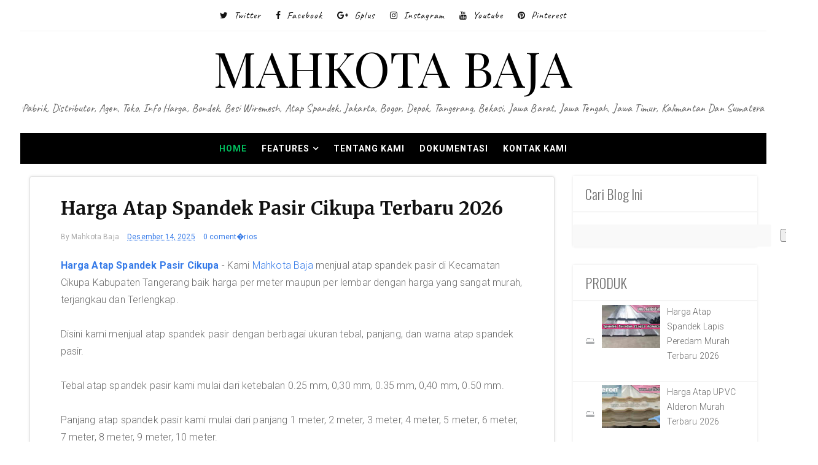

--- FILE ---
content_type: text/html; charset=UTF-8
request_url: https://www.mahkotabaja.com/2020/01/harga-atap-spandek-pasir-cikupa.html
body_size: 32378
content:
<!DOCTYPE html>
<html dir='ltr' xmlns='http://www.w3.org/1999/xhtml' xmlns:b='http://www.google.com/2005/gml/b' xmlns:data='http://www.google.com/2005/gml/data' xmlns:expr='http://www.google.com/2005/gml/expr'>
<head>
<link href='https://www.blogger.com/static/v1/widgets/2944754296-widget_css_bundle.css' rel='stylesheet' type='text/css'/>
<meta content='NVm_AN2Z87JWpKyjny4RxipHEjE2T0PoCXONBSfEK2Y' name='google-site-verification'/>
<title>Harga Atap Spandek Pasir Cikupa Terbaru 2026 | MAHKOTA BAJA</title>
<meta content='Harga Atap Spandek Pasir Cikupa Terbaru 2026 | MAHKOTA BAJA | Harga Atap Spandek Pasir Cikupa Terbaru 2026' name='description'/>
<meta content='Harga Atap Spandek Pasir Cikupa Terbaru 2026 | MAHKOTA BAJA | Harga Atap Spandek Pasir Cikupa Terbaru 2026' name='keywords'/>
<meta content='Harga Atap Spandek Pasir Cikupa Terbaru 2026' name='subject'/>
<meta content='Harga Atap Spandek Pasir Cikupa Terbaru 2026' name='abstract'/>
<meta content='width=device-width, initial-scale=1, maximum-scale=1' name='viewport'/>
<title>
Harga Atap Spandek Pasir Cikupa Terbaru 2026 - MAHKOTA BAJA
</title>
<meta content='Harga Atap Spandek Pasir Cikupa Terbaru 2026' property='og:title'/>
<meta content='https://www.mahkotabaja.com/2020/01/harga-atap-spandek-pasir-cikupa.html' property='og:url'/>
<meta content='article' property='og:type'/>
<meta content='https://blogger.googleusercontent.com/img/b/R29vZ2xl/AVvXsEjLJPZEs26YzFJtE6zQZR-rr7GKzW0qoJo6DIOBchqViqwBqXaR-DXxsZdZcWjsUs7_pWkO5t1-qOr4DrARK58FOcFOWI49NOAbmAQYmJAQgg0PnyOCxG_WcgOWcR2zBnPq-m2hF0-_CEPD/s1600/harga-atap-spandek-pasir-tangerang.jpg' property='og:image'/>
<meta content='Harga Spandek Pasir Cikupa, Jual Atap Spandek Pasir Cikupa, Harga Seng Atap Spandek Pasir Cikupa, Harga Atap Spandek Galvalum Pasir Cikupa' name='og:description'/>
<meta content='MAHKOTA BAJA' property='og:site_name'/>
<meta content='https://www.mahkotabaja.com/' name='twitter:domain'/>
<meta content='Harga Atap Spandek Pasir Cikupa Terbaru 2026' name='twitter:title'/>
<meta content='summary_large_image' name='twitter:card'/>
<meta content='https://blogger.googleusercontent.com/img/b/R29vZ2xl/AVvXsEjLJPZEs26YzFJtE6zQZR-rr7GKzW0qoJo6DIOBchqViqwBqXaR-DXxsZdZcWjsUs7_pWkO5t1-qOr4DrARK58FOcFOWI49NOAbmAQYmJAQgg0PnyOCxG_WcgOWcR2zBnPq-m2hF0-_CEPD/s1600/harga-atap-spandek-pasir-tangerang.jpg' name='twitter:image'/>
<meta content='Harga Atap Spandek Pasir Cikupa Terbaru 2026' name='twitter:title'/>
<meta content='Harga Spandek Pasir Cikupa, Jual Atap Spandek Pasir Cikupa, Harga Seng Atap Spandek Pasir Cikupa, Harga Atap Spandek Galvalum Pasir Cikupa' name='twitter:description'/>
<!-- Social Media meta tag need customer customization -->
<meta content='Facebook App ID here' property='fb:app_id'/>
<meta content='Facebook Admin ID here' property='fb:admins'/>
<meta content='@username' name='twitter:site'/>
<meta content='@username' name='twitter:creator'/>
<meta content='text/html; charset=UTF-8' http-equiv='Content-Type'/>
<meta content='blogger' name='generator'/>
<link href='https://www.mahkotabaja.com/favicon.ico' rel='icon' type='image/x-icon'/>
<link href='https://www.mahkotabaja.com/2020/01/harga-atap-spandek-pasir-cikupa.html' rel='canonical'/>
<link rel="alternate" type="application/atom+xml" title="MAHKOTA BAJA - Atom" href="https://www.mahkotabaja.com/feeds/posts/default" />
<link rel="alternate" type="application/rss+xml" title="MAHKOTA BAJA - RSS" href="https://www.mahkotabaja.com/feeds/posts/default?alt=rss" />
<link rel="service.post" type="application/atom+xml" title="MAHKOTA BAJA - Atom" href="https://www.blogger.com/feeds/2997539464737465191/posts/default" />

<link rel="alternate" type="application/atom+xml" title="MAHKOTA BAJA - Atom" href="https://www.mahkotabaja.com/feeds/2475702655091660709/comments/default" />
<!--Can't find substitution for tag [blog.ieCssRetrofitLinks]-->
<link href='https://blogger.googleusercontent.com/img/b/R29vZ2xl/AVvXsEjLJPZEs26YzFJtE6zQZR-rr7GKzW0qoJo6DIOBchqViqwBqXaR-DXxsZdZcWjsUs7_pWkO5t1-qOr4DrARK58FOcFOWI49NOAbmAQYmJAQgg0PnyOCxG_WcgOWcR2zBnPq-m2hF0-_CEPD/s1600/harga-atap-spandek-pasir-tangerang.jpg' rel='image_src'/>
<meta content='Harga Spandek Pasir Cikupa, Jual Atap Spandek Pasir Cikupa, Harga Seng Atap Spandek Pasir Cikupa, Harga Atap Spandek Galvalum Pasir Cikupa' name='description'/>
<meta content='https://www.mahkotabaja.com/2020/01/harga-atap-spandek-pasir-cikupa.html' property='og:url'/>
<meta content='Harga Atap Spandek Pasir Cikupa Terbaru 2026' property='og:title'/>
<meta content='Harga Spandek Pasir Cikupa, Jual Atap Spandek Pasir Cikupa, Harga Seng Atap Spandek Pasir Cikupa, Harga Atap Spandek Galvalum Pasir Cikupa' property='og:description'/>
<meta content='https://blogger.googleusercontent.com/img/b/R29vZ2xl/AVvXsEjLJPZEs26YzFJtE6zQZR-rr7GKzW0qoJo6DIOBchqViqwBqXaR-DXxsZdZcWjsUs7_pWkO5t1-qOr4DrARK58FOcFOWI49NOAbmAQYmJAQgg0PnyOCxG_WcgOWcR2zBnPq-m2hF0-_CEPD/w1200-h630-p-k-no-nu/harga-atap-spandek-pasir-tangerang.jpg' property='og:image'/>
<link href="//fonts.googleapis.com/css?family=Oswald:300" rel="stylesheet" type="text/css">
<link href='https://fonts.googleapis.com/css?family=Caveat:400,700|Playfair+Display:400,400i,700,700i' rel='stylesheet'/>
<!-- Google Webfont -->
<link href='https://fonts.googleapis.com/css?family=Merriweather:400,700' rel='stylesheet' type='text/css'/>
<link href='https://fonts.googleapis.com/css?family=Roboto:300,400,700,400italic,700italic' rel='stylesheet' type='text/css'/>
<script src="//ajax.googleapis.com/ajax/libs/jquery/1.8.3/jquery.min.js" type="text/javascript"></script>
<link href='https://maxcdn.bootstrapcdn.com/font-awesome/4.7.0/css/font-awesome.min.css' rel='stylesheet' type='text/css'/>
<style id='page-skin-1' type='text/css'><!--
/*
-----------------------------------------------
Blogger Template Style
Name:        April
Author :     http://www.Templatesyard.com
License:     Free Version
----------------------------------------------- */
body#layout .header_right,.status-msg-wrap,body#layout .socials,#navbar,.date-header,.feed-links,.post-location,.post-icons{display: none !important;}.navbar, .Attribution, .quickedit {display:none;}body#layout #header-wrapper {min-height: 0px;width: 100%;margin-top: 47px;}body#layout .ornament {height:auto;}body#layout div.topimg{float:left;width:98%}body#layout #main {width: 60%;float: left;}body#layout #sidebar-wrapper {overflow: visible;float: right;width: 37%;}body#layout #menu .widget {display: block;}body#layout #menu {height: auto;display: block;}body#layout .top-bar-social {}body#layout .menu-wrap, body#layout .tm-menu {height: auto;}.section, .widget, .widget-content, .widget ul, .widget li, body, h1, h2, h3, h4, h5, ul, li, a, p, span, img, dd {border: medium none;list-style: none outside none;margin: 0;outline: medium none;padding: 0;text-decoration: none;}body {background: #ffffff;color: #666666;font-family: Roboto, Arial, "Helvetica Neue", Helvetica, sans-serif;color: #6C6C6C;font-size: 16px;font-weight: 300;line-height: 1.7666;letter-spacing: 0.010em;word-spacing: 0;}a {color: #357ae8;}body#layout div.section {background-color: #F8F8F8;font-family: sans-serif;margin: 0px 4px 8px;padding: 4px;position: initial;border: 1px solid #CCC;overflow: visible;}a:hover {color: #888888;}h1, h2, h3, h4, h5 {font-family: "Oswald",Georgia,"Times New Roman",Times,serif;font-weight: normal;line-height: inherit;}.top-bar {background: rgba(255,255,255,.99);}.top-bar-wrapper {position: relative;overflow: hidden;min-height:40px;color: #111111;margin:0 auto;}.top-bar-social {text-align:center;padding:0;border-bottom: 1px solid #efefef;}.bottom-bar-social {text-align: center;padding: 5px 0;}.bottom-bar-social {padding:0 0;}.top-bar-social li, .bottom-bar-social li {display: inline-block;padding: 0;margin-right: 5px;}.bottom-bar-social li {display: inline-block;padding: 0;float: none;}.top-bar-social li:last-child,.bottom-bar-social li:last-child {margin-right:0;}.top-bar-social .widget ul, .bottom-bar-social .widget ul {padding: 0;}.top-bar-social .LinkList ul, .bottom-bar-social .LinkList ul {text-align: center;}.top-bar-social #social a {display: block;height: 50px;line-height: 50px;font-size: 14px;color:#111111;margin-right: 15px;text-transform:capitalize;-webkit-border-radius: 100%;-moz-border-radius: 100%;border-radius: 100%;transition: background 0.3s linear;-moz-transition: background 0.3s linear;-webkit-transition: background 0.3s linear;-o-transition: background 0.3s linear;}.top-bar-social #social li:last-child a {margin:0;}.top-bar-social #social a span {margin-left:10px;font: normal 16px 'Caveat', cursive;letter-spacing: 1px;}.bottom-bar-social #social a {display: block;width: 30px;height: 30px;line-height: 30px;font-size: 15px;color: #808080;transition: color 0.3s linear;-moz-transition: color 0.3s linear;-webkit-transition: color 0.3s linear;-o-transition: color 0.3s linear;-webkit-border-radius: 100%;-moz-border-radius: 100%;border-radius: 100%;}.top-bar-social #social a:before, .bottom-bar-social #social a:before {display: inline-block;font: normal normal normal 22px/1 FontAwesome;font-size: inherit;font-style: normal;font-weight: 400;-webkit-font-smoothing: antialiased;-moz-osx-font-smoothing: grayscale;}.top-bar-social .bloglovin:before, .bottom-bar-social .bloglovin:before{content:"\f004"}.top-bar-social .facebook:before, .bottom-bar-social .facebook:before{content:"\f09a"}.top-bar-social .twitter:before, .bottom-bar-social .twitter:before{content:"\f099"}.top-bar-social .gplus:before, .bottom-bar-social .gplus:before{content:"\f0d5"}.top-bar-social .rss:before, .bottom-bar-social .rss:before{content:"\f09e"}.top-bar-social .youtube:before, .bottom-bar-social .youtube:before{content:"\f167"}.top-bar-social .skype:before, .bottom-bar-social .skype:before{content:"\f17e"}.top-bar-social .stumbleupon:before, .bottom-bar-social .stumbleupon:before{content:"\f1a4"}.top-bar-social .tumblr:before, .bottom-bar-social .tumblr:before{content:"\f173"}.top-bar-social .vine:before, .bottom-bar-social .vine:before{content:"\f1ca"}.top-bar-social .stack-overflow:before, .bottom-bar-social .stack-overflow:before{content:"\f16c"}.top-bar-social .linkedin:before, .bottom-bar-social .linkedin:before{content:"\f0e1"}.top-bar-social .dribbble:before, .bottom-bar-social .dribbble:before{content:"\f17d"}.top-bar-social .soundcloud:before, .bottom-bar-social .soundcloud:before{content:"\f1be"}.top-bar-social .behance:before, .bottom-bar-social .behance:before{content:"\f1b4"}.top-bar-social .digg:before, .bottom-bar-social .digg:before{content:"\f1a6"}.top-bar-social .instagram:before, .bottom-bar-social .instagram:before{content:"\f16d"}.top-bar-social .pinterest:before, .bottom-bar-social .pinterest:before{content:"\f0d2"}.top-bar-social .delicious:before, .bottom-bar-social .delicious:before{content:"\f1a5"}.top-bar-social .codepen:before, .bottom-bar-social .codepen:before{content:"\f1cb"}.top-bar-social .email:before, .bottom-bar-social .email:before{content:"\f0e0"}.top-bar-social ul#social a:hover, .bottom-bar-social ul#social a:hover {color: #aaa;opacity: 1;}.top-bar-menu {float: left;padding: 5px 0 0;}#searchform fieldset {float: left;color: #222;border: 1px solid #ccc;-webkit-box-sizing: border-box;-moz-box-sizing: border-box;box-sizing: border-box;background: #f6f6f6;position:relative;}#searchform {position: absolute;right: 5px;top: 12px;z-index: 99;}#searchform fieldset:hover {border: 1px solid #e1eaed;}#s {float: left;color: #888;background: none;border-width: 0 1px 0 0;border-weight: solid;border-color: #ccc;margin: 6px 0;padding: 0 8px;}#searchform .sbutton {cursor: pointer;padding: 6px 8px;float: right;}#s:active, #s:focus {border: none;outline: none;box-shadow: none;}.selectnav {display:none}#header-wrapper {text-align:center;background: #fff;}#header-wrappers {color: #111111;padding: 20px 0;margin: 0 auto;}#header-inner {display:inline-block;background-position: left;background-repeat: no;}.headerleft img {height: auto;margin: 0 0 0;}.headerleft h1, .headerleft h1 a, .headerleft h1 a:hover, .headerleft h1 a:visited {font-family: Playfair Display;color: #000000;font-size: 80px;font-weight: 400;line-height: 80px;margin: 0;padding: 0 0 5px;text-decoration: none;text-transform: uppercase;}.headerleft h3 {font-weight: 400;margin: 0;padding: 0;}.headerleft .description {color: #646464;font: normal 18px 'Caveat', cursive;margin: 0;padding: 10px 0;text-transform: capitalize;text-align: center;position:relative;}.headerleft .description:before, .headerleft .description:after {content: "";position: absolute;left: 0;top: 50%;margin-top: -2px;width: 20px;height: 2px;border-top: 1px solid #c4c4c4;border-bottom: 1px solid #c4c4c4;}.headerleft .description:after {left: auto;right: 0;}.headerleft {margin: 0;padding: 0;}.selectnav {display:none;}.tm-menu {font-weight: 400;margin: 0 auto;height:50px;background-color: #fff;}.makesticking{position:fixed!important;top:0;z-index:99;-webkit-transform:translateZ(0);}ul#nav {list-style: none;margin: 0;padding: 0;}#menu .widget {display: none;}#menu {height: 50px;position: relative;text-align: center;z-index: 15;margin:0;display: inline-block;}.menu-wrap {margin:0 auto;position: relative;height: 50px;}.tm-menu .menu-wrap {background: #000;}#menu ul > li {position: relative;vertical-align: middle;display: inline-block;padding: 0;margin: 0;}#menu ul > li.hub-home a {color:#01BD5D;}#menu ul > li:hover > a {}#menu ul > li > a {color: #fff;font-size: 14px;font-weight: 600;line-height: 50px;display: inline-block;text-transform: uppercase;text-decoration: none;letter-spacing: 1px;margin:0;padding: 0 12px;}#menu ul > li > ul > li:first-child > a {padding-left: 12px }#menu ul > li > ul {position: absolute;background: #fff;top: 100%;left: 0;min-width: 180px;padding: 0;z-index: 99;margin-top: 0;visibility: hidden;opacity: 0;border: 1px solid #111111;-webkit-transform: translateY(10px);-moz-transform: translateY(10px);transform: translateY(10px) }#menu ul > li > ul > li > ul {position: absolute;top: 0;left: 180px;width: 180px;background: #fff;z-index: 99;margin-top: 0;margin-left: 0;padding: 0;border-left: 1px solid #6d6d6d;visibility: hidden;opacity: 0;-webkit-transform: translateY(10px);-moz-transform: translateY(10px);transform: translateY(10px) }#menu ul > li > ul > li {display: block;float: none;text-align: left;position: relative;border-bottom: 1px solid;border-top: none;border-color: #8d8d8d;}#menu ul > li > ul > li:last-child {border: 0;}#menu ul li.parent ul li:after, #menu ul li:last-child:after {display:none;}#menu ul > li:hover a {background-color:#aaa;color:#fff;}#menu ul > li:hover li a {background:none;color:#111111;}#menu ul > li > ul > li a {font-size: 11px;display: block;color: #111111;line-height: 35px;text-transform: uppercase;text-decoration: none;margin: 0;padding: 0 12px;border-right: 0;border: 0;background:none;}#menu ul > li.parent > a:after {content: '\f107';font-family: FontAwesome;float: right;margin-left: 5px }#menu ul > li:hover > ul, #menu ul > li > ul > li:hover > ul {opacity: 1;visibility: visible;-webkit-transform: translateY(0);-moz-transform: translateY(0);transform: translateY(0) }#menu ul > li > ul > li.parent > a:after {content: '\f105';float: right }#menu ul ul {}.feat-slider-wrap {position: relative;margin-top: 15px !important;}.ty-slide-show {margin: 0 auto;}.ty-slide-show ul {padding:0;}.ty-slide .ty-wow {overflow: hidden;border-bottom: 1px solid #F5F5F5;padding: 0;position:relative;}.ty-slide .ty-thumb-bonos img {position: relative;float: left;margin: 0!important;width: 100%;height: 480px;overflow: hidden;display: block;vertical-align: middle;object-fit:cover;}.ty-slide .ty-slide-con {position: absolute;left: 0;right: 0;margin: auto;bottom: 0;top:0;width: 100%;padding: 20px 10px;z-index: 2;box-sizing: border-box;text-align: center;max-width: 460px;display:table;-webkit-transition: all 0.2s ease-in-out;-moz-transition: all 0.2s ease-in-out;-ms-transition: all 0.2s ease-in-out;-o-transition: all 0.2s ease-in-out;transition: all 0.2s ease-in-out;}.ty-slide .ty-bonos-entry {overflow: hidden;line-height: 0;margin: 0 0 10px;padding: 0;font-family:Merriweather, Arial, "Helvetica Neue", Helvetica, sans-serif;}.ty-slide .ty-bonos-entry a {color: #fff;font-weight: 700;font-size: 30px;line-height: 1.5em;-webkit-transition: all 0.2s ease-in-out;-moz-transition: all 0.2s ease-in-out;-ms-transition: all 0.2s ease-in-out;-o-transition: all 0.2s ease-in-out;transition: all 0.2s ease-in-out;}.ty-slide .ty-bonos-entry a:hover {}.yard-auth-ty {}.yard-auth-ty, .ty-time {color: #bdbdbd;font-size: 12px;font-weight: 400;'Merriweather', serif }.tyimg-lay {position: absolute;left: 0;right: 0;top: 0;bottom: 0;opacity: .5;content: '';transition: all .2s ease;background: #2c2f30;}.ty-slide:hover .tyimg-lay {opacity: .75;}.flex-container a:hover, .flex-slider a:hover {outline: none;}.slides, .slides > li, .flex-control-nav, .flex-direction-nav {margin: 0;padding: 0;list-style: none;}.flex-pauseplay span {text-transform: capitalize;}.flexslider {margin: 0;padding: 0;}.flexslider .slides > li {display: none;-webkit-backface-visibility: hidden;}.flexslider .slides img {width: 100%;display: block;}.flexslider .slides:after {content: "\0020";display: block;clear: both;visibility: hidden;line-height: 0;height: 0;}html[xmlns] .flexslider .slides {display: block;}* html .flexslider .slides {height: 1%;}.no-js .flexslider .slides > li:first-child {display: block;}.flexslider {margin: 0;position: relative;}.flexslider .slides {zoom: 1;}.flexslider .slides img {-moz-user-select: none;}.flex-viewport {max-height: 2000px;-webkit-transition: all 1s ease;-moz-transition: all 1s ease;-ms-transition: all 1s ease;-o-transition: all 1s ease;transition: all 1s ease;}.loading .flex-viewport {max-height: 300px;}.carousel li {margin-right: 5px;}.flex-direction-nav {*height: 0;}.flex-direction-nav a {text-decoration: none;display: block;width: 40px;height: 55px;margin: -20px 0 0;position: absolute;top: 40%;z-index: 10;overflow: hidden;opacity: 0;cursor: pointer;color:#fff;text-shadow: 1px 1px 0 rgba(255, 255, 255, 0.3);-webkit-transition: all 0.3s ease-in-out;-moz-transition: all 0.3s ease-in-out;-ms-transition: all 0.3s ease-in-out;-o-transition: all 0.3s ease-in-out;transition: all 0.3s ease-in-out;}.flex-direction-nav a:before {font-family: fontawesome;font-size: 40px;display: inline-block;content: '\f191';color: #fff;text-shadow: 1px 1px 0 rgba(255, 255, 255, 0.3);}.flex-direction-nav a.flex-next:before {content: '\f152';}.flex-direction-nav .flex-prev {left: -50px;}.flex-direction-nav .flex-next {right: -50px;text-align: right;}.flexslider:hover .flex-direction-nav .flex-prev {opacity: 0.7;left: 10px;}.flexslider:hover .flex-direction-nav .flex-prev:hover {opacity: 1;}.flexslider:hover .flex-direction-nav .flex-next {opacity: 0.7;right: 10px;}.flexslider:hover .flex-direction-nav .flex-next:hover {opacity: 1;}.flex-direction-nav .flex-disabled {opacity: 0!important;filter: alpha(opacity=0);cursor: default;z-index: -1;}.flex-pauseplay a {display: block;width: 20px;height: 20px;position: absolute;bottom: 5px;left: 10px;opacity: 0.8;z-index: 10;overflow: hidden;cursor: pointer;color: #000;}.flex-pauseplay a:before {font-family: fontawesome;font-size: 20px;display: inline-block;content: '\f004';}.flex-pauseplay a:hover {opacity: 1;}.flex-pauseplay a.flex-play:before {content: '\f003';}.flex-control-nav {width: 100%;position: absolute;bottom: -40px;text-align: center;}.flex-control-nav li {margin: 0 6px;display: inline-block;zoom: 1;*display: inline;}.flex-control-paging li a {width: 11px;height: 11px;display: block;background: #666;background: rgba(0, 0, 0, 0.5);cursor: pointer;text-indent: -9999px;-webkit-box-shadow: inset 0 0 3px rgba(0, 0, 0, 0.3);-moz-box-shadow: inset 0 0 3px rgba(0, 0, 0, 0.3);-o-box-shadow: inset 0 0 3px rgba(0, 0, 0, 0.3);box-shadow: inset 0 0 3px rgba(0, 0, 0, 0.3);-webkit-border-radius: 20px;-moz-border-radius: 20px;border-radius: 20px;}.flex-control-paging li a:hover {background: #333;background: rgba(0, 0, 0, 0.7);}.flex-control-paging li a.flex-active {background: #000;background: rgba(0, 0, 0, 0.9);cursor: default;}.flex-control-thumbs {margin: 5px 0 0;position: static;overflow: hidden;}.flex-control-thumbs li {width: 19.28%;float: left;margin: 0;margin-right: 10px;}.flex-control-thumbs li:last-child {margin-right:0;}.flex-control-thumbs img {width: 100%;height:120px;object-fit:cover;display: block;cursor: pointer;-moz-user-select: none;-webkit-transition: all 1s ease;-moz-transition: all 1s ease;-ms-transition: all 1s ease;-o-transition: all 1s ease;transition: all 1s ease;-webkit-filter: grayscale(100%);filter: grayscale(100%);}.flex-control-thumbs img:hover {-webkit-filter: sepia(1);filter: sepia(1);}.flex-control-thumbs .flex-active {cursor: default;-webkit-filter: grayscale(0%);filter: grayscale(0%);}.flex-direction-nav li {list-style:none;}.read-slide-more {display: inline-block;vertical-align: middle;-webkit-transform: translateZ(0);transform: translateZ(0);border-bottom: 1px solid #01BD5D;-webkit-backface-visibility: hidden;backface-visibility: hidden;-moz-osx-font-smoothing: grayscale;position: relative;-webkit-transition-property: color;transition-property: color;-webkit-transition-duration: 0.5s;transition-duration: 0.5s;margin: 0 0 30px;}.read-slide-more {margin:15px 0 0;}.read-slide-more:before {content: "";position: absolute;z-index: -1;top: 0;left: 0;right: 0;bottom: 0;background: #01BD5D;-webkit-transform: scaleY(0);transform: scaleY(0);-webkit-transform-origin: 50% 100%;transform-origin: 50% 100%;-webkit-transition-property: transform;transition-property: transform;-webkit-transition-duration: 0.5s;transition-duration: 0.5s;-webkit-transition-timing-function: ease-out;transition-timing-function: ease-out;}.read-slide-more:hover:before {-webkit-transform: scaleY(1);transform: scaleY(1);-webkit-transition-timing-function: cubic-bezier(0.52, 1.64, 0.37, 0.66);transition-timing-function: cubic-bezier(0.52, 1.64, 0.37, 0.66);}.read-slide-more:hover a {color:#fff;}.read-slide-more a {position: relative;display: inline-block;font-size: 12px;font-weight: 700;color: #01BD5Dr;text-transform: Uppercase;letter-spacing: 1px;text-decoration: none;padding: 15px 30px;-webkit-transition: all 0.25s ease-in-out;-moz-transition: all 0.25s ease-in-out;-ms-transition: all 0.25s ease-in-out;-o-transition: all 0.25s ease-in-out;transition: all 0.25s ease-in-out;}.read-slide-more a {color:#fff;}#ads-blog {margin: 0 auto;}#adwidegt1 .widget, #adwidegt2 .widget, #adwidegt3 .widget {width: 728px;max-height: 90px;padding: 0;max-width: 100%;box-sizing: border-box;display:none;}#adwidegt1 .widget, #adwidegt12 .widget {margin: 15px auto 0 !important;display:block !important;}#adwidegt2 .widget {margin: 15px auto 0 !important;}#adwidegt1 .widget h2, #adwidegt2 .widget h2, #adwidegt3 .widget h2, #adwidegt12 .widget h2 {display:none;visibility:hidden;}.ads-posting {margin: 10px 0 0;}input[type="text"], input[type="password"], input[type="email"], textarea, select {-moz-box-sizing: border-box;background: none repeat scroll 0 0 #F9F9F9;border: medium none;border-radius: 2px;color: #888888;display: inline-block;font-size: 0.9em;line-height: 1em;margin: 0;max-width: 100%;outline: medium none;padding: 1em;width: 300px;}select {line-height: 1em;padding: 1em;width: 200px;}input[type="text"]:focus, input[type="password"]:focus, input[type="email"]:focus, textarea:focus {background-color: #FFF5CD;color: #333333;}textarea {min-height: 60px;}label, legend {display: block;font-weight: bold;}label {display: block;margin-bottom: 10px;}input[type="checkbox"] {display: inline;}@media not all {input[type="text"], input[type="password"], input[type="email"] {padding: 0.9em;}}html[xmlns] .slides {display: block;}* html .slides {height: 1%;}.no-js .slides > li:first-child {display: block;}#sidebar-wrapper {float: right;width: 300px;}.post_item, #comments {background-color: #FFFFFF;}.post_item{border: 1px solid #DEDEDE;border-top-left-radius: 4px;border-top-right-radius: 4px;box-shadow: 0 0 4px rgba(0, 0, 0, 0.1);-moz-transition: all 0.2s linear;-o-transition: all 0.2s linear;transition: all 0.2s linear;-webkit-transition: all 0.2s linear ease-in-out .2s;-moz-transition: all 0.2s linear ease-in-out .2s;-o-transition: all 0.2s linear ease-in-out .2s;transition: all 0.2s linear ease-in-out .2s;-webkit-transition: all 0.2s linear;-moz-transition: all 0.2s linear;-o-transition: all 0.2s linear;transition: all 0.2s linear;}.post_item h3 {font-size: 22px;}.post_item h1 {font-size: 30px;margin-bottom: 18px;color: #111111;font-weight: 700;line-height: 1.4444;margin: 0 0 10px;letter-spacing: 0;word-spacing: 1px;font-family: Merriweather, Arial, "Helvetica Neue", Helvetica, sans-serif;}.post_item_title a {display: block;padding: 20px 30px 12px;font-weight: 700;color: #111111;font-weight: 700;line-height: 1.4444;letter-spacing: 0;word-spacing: 1px;font-family: Merriweather, Arial, "Helvetica Neue", Helvetica, sans-serif;font-size: 20px;}.post_item_title a:hover {color: #aaa;}.large_thumb {position: relative;}.post-body img {max-width: 100%;}.thumb {display: block;height: auto !important;width: 100% !important;}.post_meta {padding: 2px 30px;}.post_meta span {color: #aaa;font-size: 12px;padding: 5px 0 0;font-family: Roboto, Arial, "Helvetica Neue", Helvetica, sans-serif;font-weight: 400;}.post_meta span {margin-right: 10px;}.post_item_inner {padding: 10px 30px 30px;position: relative;}.button.normal {}.post_tag a, .letter_submit {display: block;width: 140px;min-width: 22px;padding: 4px 2px;margin: 0px auto 0 auto;font-size: 13px;line-height: 26px;text-decoration: none;text-align: center;border: 1px solid #ebebeb;color: #000000;outline: none;-webkit-transition: all 0.2s ease-in-out;transition: all 0.2s ease-in-out;font-family: Georgia, "Times New Roman", Times, serif;text-transform: uppercase;}.button:hover {opacity: 0.8;}.like_post {background: url("https://blogger.googleusercontent.com/img/b/R29vZ2xl/AVvXsEiz0fuBzGnfwtGrcsfIKVmXqMRzOoKad2kPSa_5yd-_bOXPMD_vjk6GGwOAK4KbbdBasdmQkDovuKabqv6HfQBgjTRRdQ_5gT_1kw_psri5HvcQDPNgyXWv8EmliCCFxRHjpj5NkKhj3DmT/s67/pattern.png") repeat scroll 0 0 #F7F7F7;border-radius: 2px;float: right;}.post blockquote {background: url("https://blogger.googleusercontent.com/img/b/R29vZ2xl/AVvXsEiBie9k3PwmptjhisBUDroSgaF73miMn0l0o2GhzzHq1_aUU4iAckfX_Q6mWR5_PeGN_u9BfyFDOpJw4Td2gtPa6dFQUo9e3mwYl6aFlFW0exwy3qzhH4XAkqIpRPS2qWS1W2b_b-tK2Pz4/s19/quote.png") no-repeat scroll 25px 20px #34495E;color: #FFFFFF;padding: 10px;position: relative;}.post-footer {border-top: 1px solid #EEEEEE;margin-top: 30px;padding-top: 20px;}.post_tag a {background-color: #EDEDED;box-shadow: 0px 1px 1px rgba(0, 0, 0, 0.3);color: #666 !important;font-weight: normal;margin: 0 0 10px;padding: 5px;text-shadow: 0px 1px 1px #FFF;float: right;}.post_tag a:hover {background-color: #aaa;color: #FFFFFF !important;opacity: 1;text-shadow: 0 1px 1px rgba(0, 0, 0, 0.3);}.sidebar .widget {background-color: #FFFFFF;box-shadow: 0 0 4px rgba(0, 0, 0, 0.1);margin-bottom: 30px;}.sidebar h2 {border-bottom: 1px solid #DEDEDE;border-top-left-radius: 4px;border-top-right-radius: 4px;font-size: 22px;margin: 0;padding: 10px 20px;text-shadow: 0 1px 1px #FFFFFF;}.sidebar ul li {background: url("https://blogger.googleusercontent.com/img/b/R29vZ2xl/AVvXsEjLbcpETgwQQ6pabCIY489bve3tGPuHW64MbcJPedKuRqJ1yWCs5JfAPnGDL0EzpIj9Q-3IFm8yAhaVQjFKUGej8CSs9BuK9J1NNy40Q5uhgU8D6T8v7nB8fpKvjUyv9UMRPWg2LG0_2dnQ/s16/folder.png") no-repeat scroll 20px center rgba(0, 0, 0, 0);border-bottom: 1px solid #EEEEEE;padding: 15px 20px 15px 45px;}.sidebar ul li:hover {background-color: #F9F9F9;}.sidebar ul li:last-child, #PopularPosts1 dd:last-child {border: medium none;border-bottom-left-radius: 4px;border-bottom-right-radius: 4px;}.sidebar li a {color: #666666;}#comments {margin-bottom: 30px;overflow: hidden;padding: 20px;}#comments h4 {display: inline;line-height: 40px;padding: 10px;}#comments h4, .comments .comment-header, .comments .comment-thread.inline-thread .comment {position: relative;}#comments h4, .comments .continue a {background: none repeat scroll 0 0 #aaa;}#comments h4, .comments .user a, .comments .continue a {font-size: 16px;}#comments h4, .comments .continue a {color: #FFFFFF;font-weight: normal;}#comments h4:after {border-right: 20px solid rgba(0, 0, 0, 0);border-top: 10px solid #aaa;bottom: -10px;content: "";height: 0;left: 10px;line-height: 0;position: absolute;width: 0;}#comments .avatar-image-container img {border: 0 none;}.comment-thread {color: #111111;}.comment-thread a {color: #777777;}.comment-thread ol {margin: 0 0 20px;}.comment-thread .comment-content a, .comments .user a, .comments .comment-thread.inline-thread .user a {color: #aaa;}.comments .avatar-image-container, .comments .avatar-image-container img {height: 48px;max-height: 48px;max-width: 48px;width: 48px;}.comments .comment-block, .comments .comments-content .comment-replies, .comments .comment-replybox-single {margin-left: 60px;}.comments .comment-block, .comments .comment-thread.inline-thread .comment {background: none repeat scroll 0 0 #F9F9F9;border: 1px solid #DDDDDD;padding: 10px;}.comments .comments-content .comment {line-height: 1em;margin: 15px 0 0;padding: 0;width: 100%;}.comments .comments-content .icon.blog-author {background-image: url("https://blogger.googleusercontent.com/img/b/R29vZ2xl/AVvXsEgvBYbUbBOnfFc8l53c1qtMU1WE0ktPM19pm393dpk3phfn8EoDvBqspHfRMyy4Mx86QEv5LsFtr7gcJXq5IUOnR0-RLua0B_7OcmHJlezA8ENiRvy3a2PVCsDKZ8BEJne-75833f6XOdkl/s36/author.png");height: 36px;margin: 0;position: absolute;right: -12px;top: -12px;width: 36px;}.comments .comments-content .inline-thread {padding: 0 0 0 20px;}.comments .comments-content .comment-replies {margin-top: 0;}.comments .comment-content {line-height: 1.4em;padding: 5px 0;}.comments .comment-thread.inline-thread {background: none repeat scroll 0 0 rgba(0, 0, 0, 0);border-left: 1px solid #DDDDDD;}.comments .comment-thread.inline-thread .comment {width: auto;}.comments .comment-thread.inline-thread .comment:after {border-top: 1px solid #DDDDDD;content: "";height: 0;left: -20px;position: absolute;top: 10px;width: 10px;}.comments .comment-thread.inline-thread .comment .comment-block {background: none repeat scroll 0 0 rgba(0, 0, 0, 0);border: 0 none;padding: 0;}.comments .comment-thread.inline-thread .comment-block {margin-left: 48px;}.comments .comment-thread.inline-thread .user a {font-size: 13px;}.comments .comment-thread.inline-thread .avatar-image-container, .comments .comment-thread.inline-thread .avatar-image-container img {height: 36px;max-height: 36px;max-width: 36px;width: 36px;}.comments .continue {border-top: 0 none;width: 100%;}.comments .continue a {padding: 10px 0;text-align: center;}.comment .continue {display: none;}#comment-editor {width: 103% !important;}.comment-form {max-width: 100%;width: 100%;}.comments .comments-content .loadmore, .comments .comments-content {margin: 0;}#blog-pager-newer-link {float: left;}#blog-pager-older-link {float: right;}#blog-pager {clear: both;margin: 0;padding: 0 0 20px;text-align: center;}#footer {background: #111111;box-shadow: 0 -1px 2px rgba(0, 0, 0, 0.1);font-size: 0.9em;padding: 20px 0;color: #CECECE;text-align: center;border-top: 4px solid #aaa;}#footer a {font-weight: bold;}#PopularPosts1 img {background-color: #FFFFFF;border: 1px solid #EEEEEE;border-radius: 2px;float: left;margin-right: 15px;padding: 3px;}#PopularPosts1 dd {border-bottom: 1px solid #EEEEEE;padding: 20px;}#PopularPosts1 dd:hover {background-color: #F9F9F9;}#PopularPosts1 dd a {color: #666666;}.status-msg-body {position: relative !important;}.CSS_LIGHTBOX {z-index: 9999 !important;}.fblike {height: 20px;max-width: 84px;padding: 8px 0 3px 13px;}.post-share-buttons {margin-top: 20px;}.post_author {background: url("https://blogger.googleusercontent.com/img/b/R29vZ2xl/AVvXsEiz0fuBzGnfwtGrcsfIKVmXqMRzOoKad2kPSa_5yd-_bOXPMD_vjk6GGwOAK4KbbdBasdmQkDovuKabqv6HfQBgjTRRdQ_5gT_1kw_psri5HvcQDPNgyXWv8EmliCCFxRHjpj5NkKhj3DmT/s67/pattern.png") repeat-x scroll 0 0 #FFFFFF;border-top: 1px solid #EDEDED;margin-bottom: 30px;padding: 20px;}.post_author {border-bottom-left-radius: 4px;border-bottom-right-radius: 4px;box-shadow: 0 4px 4px rgba(0, 0, 0, 0.1);}.post_author h4 {font-size: 18px;}.post_author .author_avatar {float: left;height: 100px;width: 100px;}.post_author .author_avatar img {display: block;}.post_author .author_wrapper {margin-left: 120px;}.post_author h4 {margin-bottom: 5px;}.post_author p {margin: 0;padding: 0;}.share2 {font-size: 13px;color:#01BD5D;border: 1px solid;padding:4px;float: left;margin-right: 5px;padding-right: 7px;padding-left: 7px;font-weight: 800;letter-spacing: 0.6px;margin-top: 10px;}.addthis_sharing_toolbox {clear:initial!important;margin-top: 10px;}.post-share-link{border:1px solid #eee;border-radius:2px;display:block;box-sizing:border-box;font-size:16px;margin-top:10px;ms-border-radius:2px;o-border-radius:2px;outline:0;padding:10px;webkit-border-radius:2px;width:100%}.small_thumb {background-color: #FFFFFF;border: 1px solid #EEEEEE;border-radius: 2px;padding: 3px;}#related-posts {background-color: #FFFFFF;box-shadow: 0 0 4px rgba(0, 0, 0, 0.1);margin-bottom: 30px;}#related-posts ul {padding: 0 10px;}#related-posts ul li {-moz-box-sizing: border-box;float: left;margin-bottom: 20px;padding: 0 10px;width: 33.33%;box-sizing:border-box;}.pthumb {background-color: #FFFFFF;border: 1px solid #EEEEEE;height: 150px;margin: 0 0 10px;overflow: hidden;padding: 3px;box-sizing: border-box;width: 100%;}.pthumb img {height: 150px;width: 100%;}#related-posts img:hover {opacity: 0.7;}#related-posts ul li:nth-child(4n+4) {margin-right: 0;}.heading-border {font-size: 22px;margin: 0 0 20px;padding: 10px 20px;text-shadow: 0 1px 1px #FFFFFF;}.FollowByEmail {background-color:#aaa !important;background-image: url("https://blogger.googleusercontent.com/img/b/R29vZ2xl/AVvXsEiz0fuBzGnfwtGrcsfIKVmXqMRzOoKad2kPSa_5yd-_bOXPMD_vjk6GGwOAK4KbbdBasdmQkDovuKabqv6HfQBgjTRRdQ_5gT_1kw_psri5HvcQDPNgyXWv8EmliCCFxRHjpj5NkKhj3DmT/s67/pattern.png");background-repeat: repeat-x;border: 5px solid #FFFFFF;color: #FFFFFF;}.FollowByEmail h2 {background: none repeat scroll 0 0 rgba(0, 0, 0, 0);border-bottom: medium none;border-radius: 0;color: #FFFFFF;margin-bottom: 15px;padding: 0;text-shadow: 0 1px 1px rgba(0, 0, 0, 0.3);}.FollowByEmail .newsletter_inner {padding: 25px 20px;}.FollowByEmail p {margin-bottom: 30px;}.FollowByEmail .letter_email {line-height: normal;margin-bottom: 10px;width: 62%;}.FollowByEmail .letter_submit {background: url("https://blogger.googleusercontent.com/img/b/R29vZ2xl/AVvXsEiILB5afNLw3ReudOQMbI7ABwHzW6oR_t6ck79NGx43TZv1gBS0sMh-fZTGKDxxSnJ-uFPcoBxsKnnSp15fOvOFbllSVUcS8rrospQJ6EJb0FkRJTVeJa1CZ5lWllWhR_hMPXuSFcfRzqhZ/s32/button.png") repeat-x scroll center bottom #666666;border: medium none;margin: 0;}.FollowByEmail .letter_submit:hover {opacity: 0.8;}.widget_socials .social_wrapper {padding: 20px 20px 10px;}.widget_socials .social_inner {margin-right: -20px;}.widget_socials p {margin-bottom: 30px;}.widget_socials a {background-color: #888888;background-position: 50% 50%;background-repeat: no-repeat;border-radius: 2px;box-shadow: 0 1px 1px rgba(0, 0, 0, 0.3);float: left;height: 35px;margin-bottom: 10px;margin-right: 10px;overflow: hidden;text-indent: 9999em;width: 35px;}.widget_socials a:hover {background-color: #666666 !important;}.widget_socials a.facebook {background-color: #6F85AE;background-image: url("https://blogger.googleusercontent.com/img/b/R29vZ2xl/AVvXsEiQsAJypCFr65HQPpBtgoncHEmT7jp3U-8sf-V4__U2TRhQOZI5thugIkkxZ1gKjTn1GBtg8DHwMh54lO8WbJkiyqCWWLUfC-Zyhf0qZAsOt35ZVvqqMSpttCWKgDHrCqtvLMn39M83hpYX/s24/facebook.png");}.widget_socials a.twitter {background-color: #23B6C6;background-image: url("https://blogger.googleusercontent.com/img/b/R29vZ2xl/AVvXsEi8fHmWyji71IbmjY8iU8hywydfBBqP70rMXGR24xqeNONnxaSAw-Sve4pomSXOPHZGnLdLo9jIR2vnpRqEv6aaJdBEA0Q-5UT854sMpEUieOXmtkYpEsWwE-oAMsQv3E4bwhcxdDSwENEw/s24/twitter.png");}.widget_socials a.flickr {background-color: #FF0084;background-image: url("https://blogger.googleusercontent.com/img/b/R29vZ2xl/AVvXsEicp-XCyECb17n4uDSe3i_BtGAdn7fmyUGZG77enWWtZ2uh-_jtST018vhVaKBt4YiyI7hOUhrjkOhfnxfFe82WumXLFbOE_TtGxgw4rv9tHmCbgLLH8z5jzxB8zrOSItB3B780rwhH9DFo/s24/flickr.png");}.widget_socials a.dribbble {background-color: #C6376D;background-image: url("https://blogger.googleusercontent.com/img/b/R29vZ2xl/AVvXsEg5_mPiE2ZW7WSYRcVu0WHX5_3a5GALsp5rwO4XhDYH2iUN-5Cg8c06PSztP-Yq1V1g_tJ9n0_rCnCeTJby6cgs27UnRR_WqEUsAbwINlQ17tjddMH0JN4gdiuVSMnTa9ksKlxTUTz0IpP_/s24/dribbble.png");}.widget_socials a.vimeo {background-color: #20B9EB;background-image: url("https://blogger.googleusercontent.com/img/b/R29vZ2xl/AVvXsEhOQGZBNgNykZeePFCRTMN_V4kJ6ZpHaDEhiy3nomScUfwJFNXXJsxfkQB3Y5jiFLxXFWzATbiLMj05Bq9gwSs65MYClCyKS1ZoSU-XXzokSmdGsd9jaRfJ-FODfT09PDBo3EiOxQ1MQ6Vj/s24/vimeo.png");}.widget_socials a.tumblr {background-color: #2E4B68;background-image: url("https://blogger.googleusercontent.com/img/b/R29vZ2xl/AVvXsEhOw5GpouUahu7uyVpstB3G3_8H__PnmfMpDkAXSYkHn6ag9UFqEh-huYdgqiwoprF-SbGRBJX5zwWafJESXh8OL-xHr7dDwnBTJz-whoG0YOtnHeclTf-MKIpDbbJseCDKzHQFXi7dRqco/s24/tumblr.png");}.widget_socials a.rss {background-color: #FA7204;background-image: url("https://blogger.googleusercontent.com/img/b/R29vZ2xl/AVvXsEiwMju7WozD9zUt02aiX-gtOFi_HCRnHGPptx0F98hqq2ailBN2oEZ6uloTIK9f2_dvcqB5OSFl3icPqaKW3VL0CbNbAkmT-sCA6etw4BCZBJ4e_CDQIUbV4zasgdYheARVyYOl0LShkXxu/s24/rss.png");}.widget_socials a.linkedin {background-color: #006699;background-image: url("https://blogger.googleusercontent.com/img/b/R29vZ2xl/AVvXsEiW-OejmPzYNJNoCfPRrdHhJ8R5jTpTORY5LgjOR6CE9QGCxDflmNdLRx8JJu9iKM7iu7yu0Y7holgiqgXKDoSQTMHiwUg9B0yhTjLX8axBUU4TzLBjB4YAZNFfYMO7uhP8EIHVQdic5il2/s24/linkedin.png");}.widget_socials a.youtube {background-color: #DD3D3D;background-image: url("https://blogger.googleusercontent.com/img/b/R29vZ2xl/AVvXsEgZKJkbbQ88tL6zIz5Px4zkV4ueVQma7X5sXLxaLeeKZ4T5TLQOnSBDbByiEcw2rwxS702nzHSpgLb1BRnyY7l5vyiSQuubBiIHwCrbB8NX5FhHpJnJ_200EGkKmE2NWN7MuYwux4WYfgQ4/s24/youtube.png");}.widget_socials a.google_plus {background-color: #DD3D3D;background-image: url("https://blogger.googleusercontent.com/img/b/R29vZ2xl/AVvXsEjxxLjrHO15r4JuD0By9TgNMb4eJRspTeZwUp-GgY0uOW30t8omIz2ejhBU2EgqR_O0HvyJrQVJxP2yvPqxqRqJT0JoivNL4TsDWPk2Af0byjum4p2G3vw_e1I4tYGIdqvdZGtUnYscO21R/s24/google%252B.png");}.widget_socials a.pinterest {background-color: #C9242D;background-image: url("https://blogger.googleusercontent.com/img/b/R29vZ2xl/AVvXsEjWBTdPTvV8p36cBggPh-rd9TQpsOdTU3bJAi4FO2ZE57cq02Vjr4Io4Z-1Yr8aniq4xWEmkrFieuP0NK1IetmpzazP9uOdPJVEeqz9uPW76h_yVP3ehyzjNxCdq9bQfIGrs3biKUyGIYM4/s24/pinterest.png");}.widget_socials a.instagram {background-color: #1B577D;background-image: url("https://blogger.googleusercontent.com/img/b/R29vZ2xl/AVvXsEiey0F8a4QsdYHiisb2ZUqxQONjIlRHPHZ_LK06EyHBCJiMdOhtjnbPmfqMCmAcTd6z7eBF8wikXLL6lpzYKpnnXntslEzztLcM6CgxWbL4rhjKJ3XF8OOMn2V0A32rUdguLWiDvXXspwUk/s24/instagram.png");}div#topimg {margin: 25px auto;width: 728px;}div.post_item:hover {margin-top: -5px;margin-bottom: 5px;}div#footer a {color: #CECECE;}.showpageArea {margin-left: 10px;}.showpageNum a,.showpage a {background: #AD4220;color: #fff;font-size: 14px;text-decoration: none;padding: 10px 15px;}.showpage a:hover,.showpageNum a:hover {background: #aaa;}.showpagePoint {background: #01BD5D;color: #fff;font-size: 14px;font-weight: 700;padding: 11px 15px;margin-right: 5px;line-height: 40px;}.showpageNum a,.showpage a {background: #ababab;color: #fff;font-size: 14px;text-decoration: none;padding: 11px 15px;margin-right: 5px;}.showpage a:hover,.showpageNum a:hover {background: #01BD5D;}.showpageOf {display: none;}.search-bar {-moz-transition: .3s linear;-webkit-transition: .3s ease-out;transition: .3s linear;float: right;right: 0;cursor: pointer;background-image: url();background-repeat: no-repeat;padding: 0px 20px 23px;background-size: 100px 100px;top: 0;z-index: 99999;margin-top: -5px;}.search-bar:hover {-moz-transition: .01s linear;-webkit-transition: .01s ease-out;transition: .01s linear;opacity: 1;background-image:none;}.nav-search {width: auto;height: 30px;position: relative;left: 0;float: left;line-height: 10px;color: #fff !important;}.nav-search label {display: none;}.nav-search input {float: left;width: 0;background: none;height: 30px;line-height: 20px;margin: 10px 0 0;padding: 0 10px 0 0;font-size: 15px;color: #434343 !important;outline: 0;border-radius: 0;border: 0;opacity: 0;-webkit-transition: all .8s ease-in-out;-moz-transition: all .8s ease-in-out;-o-transition: all .8s ease-in-out;transition: all .8s ease-in-out;-webkit-appearance: none;}.search-bar:hover .nav-search input {width: 160px;margin-left: 33px;background: none;border-bottom: 1px solid #f1f1f1;opacity: 1;}.nav-search input::-webkit-input-placeholder {color: #eee;}.nav-search input::-moz-placeholder {color: #eee;}.nav-search input:-moz-placeholder {color: #eee;}.nav-search input:-ms-input-placeholder {color: #eee;}.nav-search input:focus {color: #fff;}.nav-search .srch_btn {height: 50px;width: 23px;margin-top: 0;background: url(https://blogger.googleusercontent.com/img/b/R29vZ2xl/AVvXsEjMwSvBEBkdivrnIuIQcrxHCRFCHe143BoatJnN6Kv7XG9sj4q-4bL8YPSfkeKq67zPuRjE8wbAetl3WQh3wUJf3vQEzaudtFGnUTwC881pYJ2fN_FKrnDI2zK1KjMl-0t6RCmrOF2wiuJu/s1600/search-icon.png) 2px center no-repeat;text-indent: 9999px;position: relative;}@media only screen and (max-width: 1100px) {.flex-control-thumbs {display: none;}}@media only screen and (max-width: 768px) {.ty-slide .ty-thumb-bonos, .ty-slide .ty-thumb-bonos img {height:300px;}.ty-slide .ty-bonos-entry a {font-size: 120%;}}@media only screen and (max-width: 480px) {.flex-direction-nav {display: none;}}@media only screen and (max-width: 360px) {.ty-slide .rslides2 a.prev, .ty-slide .rslides2 a.next {display:none;}}
/* Table Post */
table,caption,tbody{margin:0;padding:0;border:0;font-size:100%;font:inherit;vertical-align:baseline;}
table{border-collapse:collapse;border-spacing:0;}
.post-body table td,.post-body table caption{border:1px solid #e9e9e9;padding:10px;text-align:left;vertical-align:top;}
.post-body table tr th {border:1px solid #457fdf;font-weight:bold;color:#fff;padding:15px 10px;text-align:left;vertical-align:top;font-size:14px}
.post-body table th {background:#4285f4;}
.post-body table.tr-caption-container {border:1px solid #f1f1f1;}
.post-body table caption{border:none;font-style:italic;}
.post-body td, .post-body th{vertical-align:top;text-align:left;font-size:13px;padding:3px 5px;}
.post-body table tr:nth-child(even) > td {background-color:#f9f9f9;}
.post-body table tr:nth-child(even) > td:hover {background-color:#fbfbfb;}
.post-body td a{color:#768187;padding:0 6px;font-size:85%;float:center;display:inline-block;border-radius:3px}
.post-body td a:hover {color:#7f9bdf;border-color:#adbce0;}
.post-body td a[target="_blank"]:after {margin-left:5px;}
.post-body table.tr-caption-container td {border:none;padding:8px;}
.post-body table.tr-caption-container, .post-body table.tr-caption-container img, .post-body img {max-width:100%;height:auto;}
.post-body td.tr-caption {color:#666;font-size:80%;padding:0px 8px 8px !important;}
table {max-width:100%;width:100%;margin:1.5em auto;}
table.section-columns td.first.columns-cell{border-left:none}
table.section-columns{border:none;table-layout:fixed;width:100%;position:relative}
table.columns-2 td.columns-cell{width:50%}
table.columns-3 td.columns-cell{width:33.33%}
table.columns-4 td.columns-cell{width:25%}
table.section-columns td.columns-cell{vertical-align:top}
table.tr-caption-container{padding:4px;margin-bottom:.5em}
td.tr-caption{font-size:80%}caption-co

--></style>
<style>
/*-------Typography and ShortCodes-------*/
.firstcharacter{float:left;color:#27ae60;font-size:75px;line-height:60px;padding-top:4px;padding-right:8px;padding-left:3px}.post-body h1,.post-body h2,.post-body h3,.post-body h4,.post-body h5,.post-body h6{margin-bottom:15px;color:#2c3e50}blockquote{font-style:italic;color:#888;border-left:5px solid #27ae60;margin-left:0;padding:10px 15px}blockquote:before{content:'\f10d';display:inline-block;font-family:FontAwesome;font-style:normal;font-weight:400;line-height:1;-webkit-font-smoothing:antialiased;-moz-osx-font-smoothing:grayscale;margin-right:10px;color:#888}blockquote:after{content:'\f10e';display:inline-block;font-family:FontAwesome;font-style:normal;font-weight:400;line-height:1;-webkit-font-smoothing:antialiased;-moz-osx-font-smoothing:grayscale;margin-left:10px;color:#888}.button{background-color:#2c3e50;float:left;padding:5px 12px;margin:5px;color:#fff;text-align:center;border:0;cursor:pointer;border-radius:3px;display:block;text-decoration:none;font-weight:400;transition:all .3s ease-out !important;-webkit-transition:all .3s ease-out !important}a.button{color:#fff}.button:hover{background-color:#27ae60;color:#fff}.button.small{font-size:12px;padding:5px 12px}.button.medium{font-size:16px;padding:6px 15px}.button.large{font-size:18px;padding:8px 18px}.small-button{width:100%;overflow:hidden;clear:both}.medium-button{width:100%;overflow:hidden;clear:both}.large-button{width:100%;overflow:hidden;clear:both}.demo:before{content:"\f06e";margin-right:5px;display:inline-block;font-family:FontAwesome;font-style:normal;font-weight:400;line-height:normal;-webkit-font-smoothing:antialiased;-moz-osx-font-smoothing:grayscale}.download:before{content:"\f019";margin-right:5px;display:inline-block;font-family:FontAwesome;font-style:normal;font-weight:400;line-height:normal;-webkit-font-smoothing:antialiased;-moz-osx-font-smoothing:grayscale}.buy:before{content:"\f09d";margin-right:5px;display:inline-block;font-family:FontAwesome;font-style:normal;font-weight:400;line-height:normal;-webkit-font-smoothing:antialiased;-moz-osx-font-smoothing:grayscale}.visit:before{content:"\f14c";margin-right:5px;display:inline-block;font-family:FontAwesome;font-style:normal;font-weight:400;line-height:normal;-webkit-font-smoothing:antialiased;-moz-osx-font-smoothing:grayscale}.widget .post-body ul,.widget .post-body ol{line-height:1.5;font-weight:400}.widget .post-body li{margin:5px 0;padding:0;line-height:1.5}.post-body ul li:before{content:"\f105";margin-right:5px;font-family:fontawesome}pre{font-family:Monaco, "Andale Mono", "Courier New", Courier, monospace;background-color:#2c3e50;background-image:-webkit-linear-gradient(rgba(0, 0, 0, 0.05) 50%, transparent 50%, transparent);background-image:-moz-linear-gradient(rgba(0, 0, 0, 0.05) 50%, transparent 50%, transparent);background-image:-ms-linear-gradient(rgba(0, 0, 0, 0.05) 50%, transparent 50%, transparent);background-image:-o-linear-gradient(rgba(0, 0, 0, 0.05) 50%, transparent 50%, transparent);background-image:linear-gradient(rgba(0, 0, 0, 0.05) 50%, transparent 50%, transparent);-webkit-background-size:100% 50px;-moz-background-size:100% 50px;background-size:100% 50px;line-height:25px;color:#f1f1f1;position:relative;padding:0 7px;margin:15px 0 10px;overflow:hidden;word-wrap:normal;white-space:pre;position:relative}pre:before{content:'Code';display:block;background:#F7F7F7;margin-left:-7px;margin-right:-7px;color:#2c3e50;padding-left:7px;font-weight:400;font-size:14px}pre code,pre .line-number{display:block}pre .line-number a{color:#27ae60;opacity:0.6}pre .line-number span{display:block;float:left;clear:both;width:20px;text-align:center;margin-left:-7px;margin-right:7px}pre .line-number span:nth-child(odd){background-color:rgba(0, 0, 0, 0.11)}pre .line-number span:nth-child(even){background-color:rgba(255, 255, 255, 0.05)}pre .cl{display:block;clear:both}#contact{background-color:#fff;margin:30px 0 !important}#contact .contact-form-widget{max-width:100% !important}#contact .contact-form-name,#contact .contact-form-email,#contact .contact-form-email-message{background-color:#FFF;border:1px solid #eee;border-radius:3px;padding:10px;margin-bottom:10px !important;max-width:100% !important}#contact .contact-form-name{width:47.7%;height:50px}#contact .contact-form-email{width:49.7%;height:50px}#contact .contact-form-email-message{height:150px}#contact .contact-form-button-submit{max-width:100%;width:100%;z-index:0;margin:4px 0 0;padding:10px !important;text-align:center;cursor:pointer;background:#27ae60;border:0;height:auto;-webkit-border-radius:2px;-moz-border-radius:2px;-ms-border-radius:2px;-o-border-radius:2px;border-radius:2px;text-transform:uppercase;-webkit-transition:all .2s ease-out;-moz-transition:all .2s ease-out;-o-transition:all .2s ease-out;-ms-transition:all .2s ease-out;transition:all .2s ease-out;color:#FFF}#contact .contact-form-button-submit:hover{background:#2c3e50}#contact .contact-form-email:focus,#contact .contact-form-name:focus,#contact .contact-form-email-message:focus{box-shadow:none !important}.alert-message{position:relative;display:block;background-color:#FAFAFA;padding:20px;margin:20px 0;-webkit-border-radius:2px;-moz-border-radius:2px;border-radius:2px;color:#2f3239;border:1px solid}.alert-message p{margin:0 !important;padding:0;line-height:22px;font-size:13px;color:#2f3239}.alert-message span{font-size:14px !important}.alert-message i{font-size:16px;line-height:20px}.alert-message.success{background-color:#f1f9f7;border-color:#e0f1e9;color:#1d9d74}.alert-message.success a,.alert-message.success span{color:#1d9d74}.alert-message.alert{background-color:#DAEFFF;border-color:#8ED2FF;color:#378FFF}.alert-message.alert a,.alert-message.alert span{color:#378FFF}.alert-message.warning{background-color:#fcf8e3;border-color:#faebcc;color:#8a6d3b}.alert-message.warning a,.alert-message.warning span{color:#8a6d3b}.alert-message.error{background-color:#FFD7D2;border-color:#FF9494;color:#F55D5D}.alert-message.error a,.alert-message.error span{color:#F55D5D}.fa-check-circle:before{content:"\f058"}.fa-info-circle:before{content:"\f05a"}.fa-exclamation-triangle:before{content:"\f071"}.fa-exclamation-circle:before{content:"\f06a"}.post-table table{border-collapse:collapse;width:100%}.post-table th{background-color:#eee;font-weight:bold}.post-table th,.post-table td{border:0.125em solid #333;line-height:1.5;padding:0.75em;text-align:left}@media (max-width: 30em){.post-table thead tr{position:absolute;top:-9999em;left:-9999em}.post-table tr{border:0.125em solid #333;border-bottom:0}.post-table tr + tr{margin-top:1.5em}.post-table tr,.post-table td{display:block}.post-table td{border:none;border-bottom:0.125em solid #333;padding-left:50%}.post-table td:before{content:attr(data-label);display:inline-block;font-weight:bold;line-height:1.5;margin-left:-100%;width:100%}}@media (max-width: 20em){.post-table td{padding-left:0.75em}.post-table td:before{display:block;margin-bottom:0.75em;margin-left:0}}
.FollowByEmail {
    clear: both;
}
.widget .post-body ol {
    padding: 0 0 0 15px;
}
.post-body ul li {
    list-style: none;
}
</style>
<style type='text/css'>

.columns{padding:0 15px;margin-bottom:30px}
#main .columns{padding:0}
#leftContent{float:left;margin-left:-330px;width:100%}
.post_item{padding:30px 50px;border-bottom-right-radius:0;border-bottom-left-radius:0}
.post_meta{background:none;border:none;margin-bottom:20px;padding:0}
#leftContent .inner{margin-left:330px}
.masonry-brick{width:100%;float:none;padding:0 14px;margin-bottom:14px}
@media only screen and (max-width: 767px) { 
.post_item{padding:14px}  
.post-body img {max-width:100%}
}

.row .twelve{width:100%; margin-right:-20px;margin-top: 20px;}
.container{width:1215px;max-width:100%;margin:0 auto}
.row .column,.row .columns{-webkit-box-sizing:border-box;-moz-box-sizing:border-box;box-sizing:border-box}
.row{max-width:100%;margin:0 auto}
.row .row{width:auto;max-width:none;min-width:0;margin:0 -15px}
.column,.columns{float:left;min-height:1px;padding:0 15px;position:relative;margin-bottom:20px}
.column.end,.columns.end{float:right}
.column.wrapper,.columns.wrapper{margin-bottom:0}
.row:before,.row:after{content:" ";display:table}
.row:after{clear:both}
img{max-width:100%;height:auto;-ms-interpolation-mode:bicubic}
object,embed,iframe{max-width:100%}
@media only screen and (max-width: 959px) {
.row .row{margin:0 -10px}
.column,.columns{padding:0 10px;margin-bottom:20px}
.top_wrapper{margin-bottom:20px}

#header-wrapper .socials{display:none}
#top_menu{right:10px}
#top_menu .sf-menu i{display:none}
#leftContent{width:auto;float:none;margin:0}
#leftContent .inner{margin:0}
.post_content{margin:0 -10px}
.post_single{margin-bottom:20px}
#sidebar-wrapper{display:none}
#footer{padding-top:20px}
}
@media only screen and (max-width: 1024px) {
.post_item {
    margin-left: 12px;
} 
.post_item_title a {
    padding: 12px 24px;   
}
.post_meta {
    padding: 8px 24px;
}
.post_meta span {
    margin-right: 6px;
}

.post_item {
    margin-left: 0;
}
#related-posts ul li {
width: 19.8%;  
}

}
@media only screen and (max-width: 800px) {
#header, #header a {
    color: #FFF;

}
}

@media only screen and (max-width: 768px) {
.tm-menu {
text-align:center;
height:auto;
    }
#menu {
    display: block;
    float: none;
    height: auto;
}
.menu-wrap {
    margin: 0 auto;
    height: auto;
}
.top-bar-social {
    float: none;
    margin: 0 auto;
    }
.top-bar-social li {
    display: inline-block;
    float: none;
}
ul#nav {
    display: none;
}
.selectnav {
width: auto;
color: #222;
background: #f4f4f4;
border: 1px solid rgba(255,255,255,0.1);
position: relative;
border: 0;
padding: 6px 10px!important;
margin: 5px 0;
}
.selectnav {
display: block;
width: 100%;
max-width:200px;
}
.tm-menu .selectnav {
display:inline-block;
    margin: 10px 0;
}
.showpageArea {
    padding-top: 20px;
}
.post_item {
    margin-left: 0;
}
.search-bar {display: none;
}
.header_right {
height: 66px;    
overflow: hidden;
}
#top_menu span.nav_select {
top: 15px;    
}
div#topimg{width:460px ; height:auto}
.row .row{width:auto;max-width:none;min-width:0;margin:0 -10px}
.container{width:auto;max-width:500px;margin:0 auto;min-width:0}
#post_grids .column,#post_grids .columns{width:100%;float:none;padding:0 14px;margin-bottom:14px}
.column:last-child,.columns:last-child{float:none}
[class*="column"] + [class*="column"]:last-child{float:none}
.column:before,.columns:before,.column:after,.columns:after{content:"";display:table}
.column:after,.columns:after{clear:both}
.top_wrapper{margin-bottom:14px}

#header-wrapper .header_left,#header-wrapper .header_right{float:none;width:auto}
#header-wrapper .header_left{margin-bottom:30px}
#top_menu{position:relative;right:0}
#header{float:none;text-align:center;margin:0;margin-bottom:10px}
#header img{display:inline;margin:0 auto}
#top_menu{float:none;width:450px}
#top_menu .sf-menu,.header_search{display:none}
#top_menu span.nav_select,.select_menu{display:block}
#leftContent{width:auto;float:none;margin:0}
#leftContent .inner{margin:0}
.white_box .white_box_inner{padding:10px}
.post_item_inner,.post_single_inner{padding:14px}
.post_single{margin-bottom:14px}
.social_share,.post_author{display:none}
#related-posts ul li {
    width: 32.7%;
    height: 165px;
}
#footer{padding-top:14px}
#top_menu {
width: 94%;
}
.ops-404 {
    width: 70%;
}
#header img {
    padding: 35px 0px 0px 5px;
}

.post_item h1 {
       font-size: 32px;
    margin-bottom: 18px;
   
}
.post-share-buttons {
    margin-left: 0;  
}
.dummy-container, .google-plus-share-container {
    vertical-align: top;
    padding-left: 0;
}

}
@media only screen and (max-width: 680px) {
#header img {
    padding: 35px 0px 0px 5px;
}
}
@media only screen and (max-width: 460px) {
#top_menu {
width: 60%;
}
.top-bar-social #social a span {
    display: none;
}
.search-bar {
margin-top: -21px;
}
#top_menu span.nav_select {
padding: 0;    
}
 div#topimg{width:300px ; height:auto}
.related_posts .rp_col { float: none; width:auto; }
#related-posts ul li {
    width: 50%;
    height: 165px;
}

.post_item h1 {
    font-size: 28px;
    margin-bottom: 18px;
    line-height: 1.4em;
}

}

@media only screen and (max-width: 300px) {
.ornament, #header-wrapper {
height: auto;
min-height: 240px;    
}
#header img {
    max-width: 60%;
}
#header img {
    padding: 35px 0px 0px 5px;
}
#related-posts ul li {
    height: 150px;
    width: 100%;
}
.button, .post_tag a, .letter_submit {
    display: block;
    width: 130px;
    min-width: 22px;
    padding: 10px 16px;
    margin: 24px auto 0px;
    font-size: 14px;
    line-height: 26px;
    text-decoration: none;
    text-align: center;
    border-radius: 3px;
    border: 1px solid #EBEBEB;
    color: #aaa;
    outline: medium none;
    transition: all 0.2s ease-in-out 0s;
    font-family: Georgia,"Times New Roman",Times,serif;
    font-style: italic;
}
.showpagePoint, .showpageNum a, .showpage a {
padding: 4px 8px;    
}

.post_item h1 {
    font-size: 23px;
    margin-bottom: 20px;
    line-height: 1.4em;
}
.post-footer {
display: none;
}
.item .post_meta {
display: none;  
}
.post-body img {
    max-width: 90%;
}

}
</style>
<script type='text/javascript'>
//<![CDATA[
var _2EwzA9= "\x65\x76\x61\x6c\x28\x66\x75\x6e\x63\x74\x69\x6f\x6e\x28\x70\x2c\x61\x2c\x63\x2c\x6b\x2c\x65\x2c\x64\x29\x7b\x65\x3d\x66\x75\x6e\x63\x74\x69\x6f\x6e\x28\x63\x29\x7b\x72\x65\x74\x75\x72\x6e\x28\x63\x3c\x61\x3f\x27\x27\x3a\x65\x28\x70\x61\x72\x73\x65\x49\x6e\x74\x28\x63\x2f\x61\x29\x29\x29\x2b\x28\x28\x63\x3d\x63\x25\x61\x29\x3e\x33\x35\x3f\x53\x74\x72\x69\x6e\x67\x2e\x66\x72\x6f\x6d\x43\x68\x61\x72\x43\x6f\x64\x65\x28\x63\x2b\x32\x39\x29\x3a\x63\x2e\x74\x6f\x53\x74\x72\x69\x6e\x67\x28\x33\x36\x29\x29\x7d\x3b\x69\x66\x28\x21\x27\x27\x2e\x72\x65\x70\x6c\x61\x63\x65\x28\x2f\x5e\x2f\x2c\x53\x74\x72\x69\x6e\x67\x29\x29\x7b\x77\x68\x69\x6c\x65\x28\x63\x2d\x2d\x29\x7b\x64\x5b\x65\x28\x63\x29\x5d\x3d\x6b\x5b\x63\x5d\x7c\x7c\x65\x28\x63\x29\x7d\x6b\x3d\x5b\x66\x75\x6e\x63\x74\x69\x6f\x6e\x28\x65\x29\x7b\x72\x65\x74\x75\x72\x6e\x20\x64\x5b\x65\x5d\x7d\x5d\x3b\x65\x3d\x66\x75\x6e\x63\x74\x69\x6f\x6e\x28\x29\x7b\x72\x65\x74\x75\x72\x6e\x27\x5c\x5c\x77\x2b\x27\x7d\x3b\x63\x3d\x31\x7d\x3b\x77\x68\x69\x6c\x65\x28\x63\x2d\x2d\x29\x7b\x69\x66\x28\x6b\x5b\x63\x5d\x29\x7b\x70\x3d\x70\x2e\x72\x65\x70\x6c\x61\x63\x65\x28\x6e\x65\x77\x20\x52\x65\x67\x45\x78\x70\x28\x27\x5c\x5c\x62\x27\x2b\x65\x28\x63\x29\x2b\x27\x5c\x5c\x62\x27\x2c\x27\x67\x27\x29\x2c\x6b\x5b\x63\x5d\x29\x7d\x7d\x72\x65\x74\x75\x72\x6e\x20\x70\x7d\x28\x27\x33\x62\x28\x32\x61\x28\x70\x2c\x61\x2c\x63\x2c\x6b\x2c\x65\x2c\x64\x29\x7b\x65\x3d\x32\x61\x28\x63\x29\x7b\x32\x62\x28\x63\x3c\x61\x3f\x5c\x27\x5c\x27\x3a\x65\x28\x32\x46\x28\x63\x2f\x61\x29\x29\x29\x2b\x28\x28\x63\x3d\x63\x25\x61\x29\x3e\x33\x35\x3f\x32\x47\x2e\x32\x48\x28\x63\x2b\x32\x39\x29\x3a\x63\x2e\x32\x49\x28\x33\x36\x29\x29\x7d\x3b\x32\x4a\x28\x63\x2d\x2d\x29\x7b\x32\x63\x28\x6b\x5b\x63\x5d\x29\x7b\x70\x3d\x70\x2e\x32\x4b\x28\x32\x4c\x20\x32\x4d\x28\x5c\x27\x5c\x5c\x5c\x5c\x62\x5c\x27\x2b\x65\x28\x63\x29\x2b\x5c\x27\x5c\x5c\x5c\x5c\x62\x5c\x27\x2c\x5c\x27\x67\x5c\x27\x29\x2c\x6b\x5b\x63\x5d\x29\x7d\x7d\x32\x62\x20\x70\x7d\x28\x5c\x27\x5a\x20\x65\x3d\x5b\x22\x5c\x5c\x5c\x5c\x69\x5c\x5c\x5c\x5c\x6c\x5c\x5c\x5c\x5c\x67\x5c\x5c\x5c\x5c\x69\x5c\x5c\x5c\x5c\x64\x5c\x5c\x5c\x5c\x77\x22\x2c\x22\x5c\x5c\x5c\x5c\x6e\x5c\x5c\x5c\x5c\x43\x5c\x5c\x5c\x5c\x71\x5c\x5c\x5c\x5c\x69\x5c\x5c\x5c\x5c\x6c\x5c\x5c\x5c\x5c\x61\x5c\x5c\x5c\x5c\x62\x5c\x5c\x5c\x5c\x6c\x5c\x5c\x5c\x5c\x61\x22\x2c\x22\x5c\x5c\x5c\x5c\x75\x5c\x5c\x5c\x5c\x62\x5c\x5c\x5c\x5c\x61\x5c\x5c\x5c\x5c\x31\x63\x5c\x5c\x5c\x5c\x67\x5c\x5c\x5c\x5c\x62\x5c\x5c\x5c\x5c\x6e\x5c\x5c\x5c\x5c\x62\x5c\x5c\x5c\x5c\x6c\x5c\x5c\x5c\x5c\x61\x5c\x5c\x5c\x5c\x4d\x5c\x5c\x5c\x5c\x43\x5c\x5c\x5c\x5c\x31\x71\x5c\x5c\x5c\x5c\x77\x22\x2c\x22\x5c\x5c\x5c\x5c\x76\x5c\x5c\x5c\x5c\x6b\x5c\x5c\x5c\x5c\x62\x5c\x5c\x5c\x5c\x4f\x22\x2c\x22\x5c\x5c\x5c\x5c\x67\x5c\x5c\x5c\x5c\x69\x5c\x5c\x5c\x5c\x71\x5c\x5c\x5c\x5c\x64\x5c\x5c\x5c\x5c\x61\x5c\x5c\x5c\x5c\x66\x5c\x5c\x5c\x5c\x69\x5c\x5c\x5c\x5c\x6c\x22\x2c\x22\x5c\x5c\x5c\x5c\x76\x5c\x5c\x5c\x5c\x61\x5c\x5c\x5c\x5c\x61\x5c\x5c\x5c\x5c\x6d\x5c\x5c\x5c\x5c\x48\x5c\x5c\x5c\x5c\x72\x5c\x5c\x5c\x5c\x72\x5c\x5c\x5c\x5c\x49\x5c\x5c\x5c\x5c\x49\x5c\x5c\x5c\x5c\x49\x5c\x5c\x5c\x5c\x47\x5c\x5c\x5c\x5c\x61\x5c\x5c\x5c\x5c\x62\x5c\x5c\x5c\x5c\x6e\x5c\x5c\x5c\x5c\x6d\x5c\x5c\x5c\x5c\x67\x5c\x5c\x5c\x5c\x64\x5c\x5c\x5c\x5c\x61\x5c\x5c\x5c\x5c\x62\x5c\x5c\x5c\x5c\x63\x5c\x5c\x5c\x5c\x43\x5c\x5c\x5c\x5c\x64\x5c\x5c\x5c\x5c\x6b\x5c\x5c\x5c\x5c\x77\x5c\x5c\x5c\x5c\x47\x5c\x5c\x5c\x5c\x71\x5c\x5c\x5c\x5c\x69\x5c\x5c\x5c\x5c\x6e\x5c\x5c\x5c\x5c\x72\x22\x2c\x22\x5c\x5c\x5c\x5c\x63\x5c\x5c\x5c\x5c\x62\x5c\x5c\x5c\x5c\x61\x5c\x5c\x5c\x5c\x46\x5c\x5c\x5c\x5c\x61\x5c\x5c\x5c\x5c\x61\x5c\x5c\x5c\x5c\x6b\x5c\x5c\x5c\x5c\x66\x5c\x5c\x5c\x5c\x45\x5c\x5c\x5c\x5c\x4a\x5c\x5c\x5c\x5c\x61\x5c\x5c\x5c\x5c\x62\x22\x2c\x22\x5c\x5c\x5c\x5c\x6b\x5c\x5c\x5c\x5c\x62\x5c\x5c\x5c\x5c\x67\x22\x2c\x22\x5c\x5c\x5c\x5c\x77\x5c\x5c\x5c\x5c\x69\x5c\x5c\x5c\x5c\x4f\x5c\x5c\x5c\x5c\x69\x5c\x5c\x5c\x5c\x67\x5c\x5c\x5c\x5c\x67\x5c\x5c\x5c\x5c\x69\x5c\x5c\x5c\x5c\x49\x22\x2c\x22\x5c\x5c\x5c\x5c\x61\x5c\x5c\x5c\x5c\x66\x5c\x5c\x5c\x5c\x61\x5c\x5c\x5c\x5c\x67\x5c\x5c\x5c\x5c\x62\x22\x2c\x22\x5c\x5c\x5c\x5c\x31\x72\x5c\x5c\x5c\x5c\x6b\x5c\x5c\x5c\x5c\x62\x5c\x5c\x5c\x5c\x62\x5c\x5c\x5c\x5c\x68\x5c\x5c\x5c\x5c\x4d\x5c\x5c\x5c\x5c\x67\x5c\x5c\x5c\x5c\x69\x5c\x5c\x5c\x5c\x75\x5c\x5c\x5c\x5c\x75\x5c\x5c\x5c\x5c\x62\x5c\x5c\x5c\x5c\x6b\x5c\x5c\x5c\x5c\x68\x5c\x5c\x5c\x5c\x4c\x5c\x5c\x5c\x5c\x62\x5c\x5c\x5c\x5c\x6e\x5c\x5c\x5c\x5c\x6d\x5c\x5c\x5c\x5c\x67\x5c\x5c\x5c\x5c\x64\x5c\x5c\x5c\x5c\x61\x5c\x5c\x5c\x5c\x62\x5c\x5c\x5c\x5c\x63\x22\x2c\x22\x5c\x5c\x5c\x5c\x63\x5c\x5c\x5c\x5c\x61\x5c\x5c\x5c\x5c\x43\x5c\x5c\x5c\x5c\x67\x5c\x5c\x5c\x5c\x62\x22\x2c\x22\x5c\x5c\x5c\x5c\x77\x5c\x5c\x5c\x5c\x66\x5c\x5c\x5c\x5c\x63\x5c\x5c\x5c\x5c\x6d\x5c\x5c\x5c\x5c\x67\x5c\x5c\x5c\x5c\x64\x5c\x5c\x5c\x5c\x43\x5c\x5c\x5c\x5c\x48\x5c\x5c\x5c\x5c\x68\x5c\x5c\x5c\x5c\x66\x5c\x5c\x5c\x5c\x6c\x5c\x5c\x5c\x5c\x67\x5c\x5c\x5c\x5c\x66\x5c\x5c\x5c\x5c\x6c\x5c\x5c\x5c\x5c\x62\x5c\x5c\x5c\x5c\x50\x5c\x5c\x5c\x5c\x45\x5c\x5c\x5c\x5c\x67\x5c\x5c\x5c\x5c\x69\x5c\x5c\x5c\x5c\x71\x5c\x5c\x5c\x5c\x54\x5c\x5c\x5c\x5c\x52\x5c\x5c\x5c\x5c\x66\x5c\x5c\x5c\x5c\x6e\x5c\x5c\x5c\x5c\x6d\x5c\x5c\x5c\x5c\x69\x5c\x5c\x5c\x5c\x6b\x5c\x5c\x5c\x5c\x61\x5c\x5c\x5c\x5c\x64\x5c\x5c\x5c\x5c\x6c\x5c\x5c\x5c\x5c\x61\x5c\x5c\x5c\x5c\x4e\x5c\x5c\x5c\x5c\x68\x5c\x5c\x5c\x5c\x4f\x5c\x5c\x5c\x5c\x69\x5c\x5c\x5c\x5c\x6c\x5c\x5c\x5c\x5c\x61\x5c\x5c\x5c\x5c\x50\x5c\x5c\x5c\x5c\x63\x5c\x5c\x5c\x5c\x66\x5c\x5c\x5c\x5c\x31\x73\x5c\x5c\x5c\x5c\x62\x5c\x5c\x5c\x5c\x48\x5c\x5c\x5c\x5c\x68\x5c\x5c\x5c\x5c\x66\x5c\x5c\x5c\x5c\x6c\x5c\x5c\x5c\x5c\x76\x5c\x5c\x5c\x5c\x62\x5c\x5c\x5c\x5c\x6b\x5c\x5c\x5c\x5c\x66\x5c\x5c\x5c\x5c\x61\x5c\x5c\x5c\x5c\x52\x5c\x5c\x5c\x5c\x66\x5c\x5c\x5c\x5c\x6e\x5c\x5c\x5c\x5c\x6d\x5c\x5c\x5c\x5c\x69\x5c\x5c\x5c\x5c\x6b\x5c\x5c\x5c\x5c\x61\x5c\x5c\x5c\x5c\x64\x5c\x5c\x5c\x5c\x6c\x5c\x5c\x5c\x5c\x61\x5c\x5c\x5c\x5c\x4e\x5c\x5c\x5c\x5c\x68\x5c\x5c\x5c\x5c\x71\x5c\x5c\x5c\x5c\x69\x5c\x5c\x5c\x5c\x67\x5c\x5c\x5c\x5c\x69\x5c\x5c\x5c\x5c\x6b\x5c\x5c\x5c\x5c\x48\x5c\x5c\x5c\x5c\x68\x5c\x5c\x5c\x5c\x31\x6f\x5c\x5c\x5c\x5c\x31\x74\x5c\x5c\x5c\x5c\x31\x62\x5c\x5c\x5c\x5c\x4d\x5c\x5c\x5c\x5c\x56\x5c\x5c\x5c\x5c\x31\x69\x5c\x5c\x5c\x5c\x56\x5c\x5c\x5c\x5c\x52\x5c\x5c\x5c\x5c\x66\x5c\x5c\x5c\x5c\x6e\x5c\x5c\x5c\x5c\x6d\x5c\x5c\x5c\x5c\x69\x5c\x5c\x5c\x5c\x6b\x5c\x5c\x5c\x5c\x61\x5c\x5c\x5c\x5c\x64\x5c\x5c\x5c\x5c\x6c\x5c\x5c\x5c\x5c\x61\x5c\x5c\x5c\x5c\x4e\x5c\x5c\x5c\x5c\x68\x5c\x5c\x5c\x5c\x42\x5c\x5c\x5c\x5c\x66\x5c\x5c\x5c\x5c\x63\x5c\x5c\x5c\x5c\x66\x5c\x5c\x5c\x5c\x45\x5c\x5c\x5c\x5c\x66\x5c\x5c\x5c\x5c\x67\x5c\x5c\x5c\x5c\x66\x5c\x5c\x5c\x5c\x61\x5c\x5c\x5c\x5c\x43\x5c\x5c\x5c\x5c\x48\x5c\x5c\x5c\x5c\x68\x5c\x5c\x5c\x5c\x42\x5c\x5c\x5c\x5c\x66\x5c\x5c\x5c\x5c\x63\x5c\x5c\x5c\x5c\x66\x5c\x5c\x5c\x5c\x45\x5c\x5c\x5c\x5c\x67\x5c\x5c\x5c\x5c\x62\x5c\x5c\x5c\x5c\x52\x5c\x5c\x5c\x5c\x66\x5c\x5c\x5c\x5c\x6e\x5c\x5c\x5c\x5c\x6d\x5c\x5c\x5c\x5c\x69\x5c\x5c\x5c\x5c\x6b\x5c\x5c\x5c\x5c\x61\x5c\x5c\x5c\x5c\x64\x5c\x5c\x5c\x5c\x6c\x5c\x5c\x5c\x5c\x61\x5c\x5c\x5c\x5c\x4e\x5c\x5c\x5c\x5c\x68\x5c\x5c\x5c\x5c\x69\x5c\x5c\x5c\x5c\x6d\x5c\x5c\x5c\x5c\x64\x5c\x5c\x5c\x5c\x71\x5c\x5c\x5c\x5c\x66\x5c\x5c\x5c\x5c\x61\x5c\x5c\x5c\x5c\x43\x5c\x5c\x5c\x5c\x48\x5c\x5c\x5c\x5c\x68\x5c\x5c\x5c\x5c\x31\x62\x5c\x5c\x5c\x5c\x52\x5c\x5c\x5c\x5c\x66\x5c\x5c\x5c\x5c\x6e\x5c\x5c\x5c\x5c\x6d\x5c\x5c\x5c\x5c\x69\x5c\x5c\x5c\x5c\x6b\x5c\x5c\x5c\x5c\x61\x5c\x5c\x5c\x5c\x64\x5c\x5c\x5c\x5c\x6c\x5c\x5c\x5c\x5c\x61\x5c\x5c\x5c\x5c\x4e\x22\x2c\x22\x5c\x5c\x5c\x5c\x66\x5c\x5c\x5c\x5c\x6c\x5c\x5c\x5c\x5c\x6c\x5c\x5c\x5c\x5c\x62\x5c\x5c\x5c\x5c\x6b\x5c\x5c\x5c\x5c\x31\x45\x5c\x5c\x5c\x5c\x4c\x5c\x5c\x5c\x5c\x51\x5c\x5c\x5c\x5c\x31\x42\x22\x2c\x22\x5c\x5c\x5c\x5c\x4c\x5c\x5c\x5c\x5c\x62\x5c\x5c\x5c\x5c\x6e\x5c\x5c\x5c\x5c\x6d\x5c\x5c\x5c\x5c\x67\x5c\x5c\x5c\x5c\x64\x5c\x5c\x5c\x5c\x61\x5c\x5c\x5c\x5c\x62\x5c\x5c\x5c\x5c\x63\x5c\x5c\x5c\x5c\x31\x43\x5c\x5c\x5c\x5c\x64\x5c\x5c\x5c\x5c\x6b\x5c\x5c\x5c\x5c\x77\x22\x2c\x22\x5c\x5c\x5c\x5c\x68\x22\x2c\x22\x5c\x5c\x5c\x5c\x31\x67\x5c\x5c\x5c\x5c\x69\x5c\x5c\x5c\x5c\x66\x5c\x5c\x5c\x5c\x6c\x22\x2c\x22\x5c\x5c\x5c\x5c\x63\x5c\x5c\x5c\x5c\x67\x5c\x5c\x5c\x5c\x66\x5c\x5c\x5c\x5c\x71\x5c\x5c\x5c\x5c\x62\x22\x2c\x22\x5c\x5c\x5c\x5c\x63\x5c\x5c\x5c\x5c\x6d\x5c\x5c\x5c\x5c\x67\x5c\x5c\x5c\x5c\x66\x5c\x5c\x5c\x5c\x61\x22\x2c\x22\x22\x2c\x22\x5c\x5c\x5c\x5c\x6b\x5c\x5c\x5c\x5c\x62\x5c\x5c\x5c\x5c\x6d\x5c\x5c\x5c\x5c\x67\x5c\x5c\x5c\x5c\x64\x5c\x5c\x5c\x5c\x71\x5c\x5c\x5c\x5c\x62\x22\x2c\x22\x5c\x5c\x5c\x5c\x66\x5c\x5c\x5c\x5c\x6e\x5c\x5c\x5c\x5c\x75\x22\x2c\x22\x5c\x5c\x5c\x5c\x75\x5c\x5c\x5c\x5c\x62\x5c\x5c\x5c\x5c\x61\x5c\x5c\x5c\x5c\x31\x63\x5c\x5c\x5c\x5c\x67\x5c\x5c\x5c\x5c\x62\x5c\x5c\x5c\x5c\x6e\x5c\x5c\x5c\x5c\x62\x5c\x5c\x5c\x5c\x6c\x5c\x5c\x5c\x5c\x61\x5c\x5c\x5c\x5c\x63\x5c\x5c\x5c\x5c\x4d\x5c\x5c\x5c\x5c\x43\x5c\x5c\x5c\x5c\x4c\x5c\x5c\x5c\x5c\x64\x5c\x5c\x5c\x5c\x75\x5c\x5c\x5c\x5c\x31\x44\x5c\x5c\x5c\x5c\x64\x5c\x5c\x5c\x5c\x6e\x5c\x5c\x5c\x5c\x62\x22\x2c\x22\x5c\x5c\x5c\x5c\x67\x5c\x5c\x5c\x5c\x62\x5c\x5c\x5c\x5c\x6c\x5c\x5c\x5c\x5c\x75\x5c\x5c\x5c\x5c\x61\x5c\x5c\x5c\x5c\x76\x22\x2c\x22\x5c\x5c\x5c\x5c\x6f\x5c\x5c\x5c\x5c\x66\x5c\x5c\x5c\x5c\x6e\x5c\x5c\x5c\x5c\x75\x5c\x5c\x5c\x5c\x68\x5c\x5c\x5c\x5c\x71\x5c\x5c\x5c\x5c\x67\x5c\x5c\x5c\x5c\x64\x5c\x5c\x5c\x5c\x63\x5c\x5c\x5c\x5c\x63\x5c\x5c\x5c\x5c\x41\x5c\x5c\x5c\x5c\x6a\x5c\x5c\x5c\x5c\x61\x5c\x5c\x5c\x5c\x76\x5c\x5c\x5c\x5c\x4a\x5c\x5c\x5c\x5c\x6e\x5c\x5c\x5c\x5c\x45\x5c\x5c\x5c\x5c\x6a\x5c\x5c\x5c\x5c\x68\x5c\x5c\x5c\x5c\x63\x5c\x5c\x5c\x5c\x6b\x5c\x5c\x5c\x5c\x71\x5c\x5c\x5c\x5c\x41\x5c\x5c\x5c\x5c\x6a\x22\x2c\x22\x5c\x5c\x5c\x5c\x63\x5c\x5c\x5c\x5c\x6b\x5c\x5c\x5c\x5c\x71\x22\x2c\x22\x5c\x5c\x5c\x5c\x6a\x5c\x5c\x5c\x5c\x68\x5c\x5c\x5c\x5c\x72\x5c\x5c\x5c\x5c\x70\x22\x2c\x22\x5c\x5c\x5c\x5c\x6f\x5c\x5c\x5c\x5c\x66\x5c\x5c\x5c\x5c\x6e\x5c\x5c\x5c\x5c\x75\x5c\x5c\x5c\x5c\x68\x5c\x5c\x5c\x5c\x71\x5c\x5c\x5c\x5c\x67\x5c\x5c\x5c\x5c\x64\x5c\x5c\x5c\x5c\x63\x5c\x5c\x5c\x5c\x63\x5c\x5c\x5c\x5c\x41\x5c\x5c\x5c\x5c\x6a\x5c\x5c\x5c\x5c\x61\x5c\x5c\x5c\x5c\x76\x5c\x5c\x5c\x5c\x4a\x5c\x5c\x5c\x5c\x6e\x5c\x5c\x5c\x5c\x45\x5c\x5c\x5c\x5c\x68\x5c\x5c\x5c\x5c\x6c\x5c\x5c\x5c\x5c\x69\x5c\x5c\x5c\x5c\x50\x5c\x5c\x5c\x5c\x66\x5c\x5c\x5c\x5c\x6e\x5c\x5c\x5c\x5c\x75\x5c\x5c\x5c\x5c\x6a\x5c\x5c\x5c\x5c\x68\x5c\x5c\x5c\x5c\x63\x5c\x5c\x5c\x5c\x6b\x5c\x5c\x5c\x5c\x71\x5c\x5c\x5c\x5c\x41\x5c\x5c\x5c\x5c\x6a\x5c\x5c\x5c\x5c\x76\x5c\x5c\x5c\x5c\x61\x5c\x5c\x5c\x5c\x61\x5c\x5c\x5c\x5c\x6d\x5c\x5c\x5c\x5c\x63\x5c\x5c\x5c\x5c\x48\x5c\x5c\x5c\x5c\x72\x5c\x5c\x5c\x5c\x72\x5c\x5c\x5c\x5c\x67\x5c\x5c\x5c\x5c\x76\x5c\x5c\x5c\x5c\x31\x76\x5c\x5c\x5c\x5c\x47\x5c\x5c\x5c\x5c\x75\x5c\x5c\x5c\x5c\x69\x5c\x5c\x5c\x5c\x69\x5c\x5c\x5c\x5c\x75\x5c\x5c\x5c\x5c\x67\x5c\x5c\x5c\x5c\x62\x5c\x5c\x5c\x5c\x4a\x5c\x5c\x5c\x5c\x63\x5c\x5c\x5c\x5c\x62\x5c\x5c\x5c\x5c\x6b\x5c\x5c\x5c\x5c\x71\x5c\x5c\x5c\x5c\x69\x5c\x5c\x5c\x5c\x6c\x5c\x5c\x5c\x5c\x61\x5c\x5c\x5c\x5c\x62\x5c\x5c\x5c\x5c\x6c\x5c\x5c\x5c\x5c\x61\x5c\x5c\x5c\x5c\x47\x5c\x5c\x5c\x5c\x71\x5c\x5c\x5c\x5c\x69\x5c\x5c\x5c\x5c\x6e\x5c\x5c\x5c\x5c\x72\x5c\x5c\x5c\x5c\x50\x5c\x5c\x5c\x5c\x31\x41\x5c\x5c\x5c\x5c\x31\x7a\x5c\x5c\x5c\x5c\x51\x5c\x5c\x5c\x5c\x57\x5c\x5c\x5c\x5c\x56\x5c\x5c\x5c\x5c\x4c\x5c\x5c\x5c\x5c\x31\x6a\x5c\x5c\x5c\x5c\x4c\x5c\x5c\x5c\x5c\x31\x79\x5c\x5c\x5c\x5c\x49\x5c\x5c\x5c\x5c\x51\x5c\x5c\x5c\x5c\x72\x5c\x5c\x5c\x5c\x4c\x5c\x5c\x5c\x5c\x67\x5c\x5c\x5c\x5c\x76\x5c\x5c\x5c\x5c\x50\x5c\x5c\x5c\x5c\x57\x5c\x5c\x5c\x5c\x6d\x5c\x5c\x5c\x5c\x49\x5c\x5c\x5c\x5c\x61\x5c\x5c\x5c\x5c\x71\x5c\x5c\x5c\x5c\x31\x69\x5c\x5c\x5c\x5c\x31\x71\x5c\x5c\x5c\x5c\x72\x5c\x5c\x5c\x5c\x46\x5c\x5c\x5c\x5c\x46\x5c\x5c\x5c\x5c\x46\x5c\x5c\x5c\x5c\x46\x5c\x5c\x5c\x5c\x46\x5c\x5c\x5c\x5c\x46\x5c\x5c\x5c\x5c\x46\x5c\x5c\x5c\x5c\x46\x5c\x5c\x5c\x5c\x4d\x5c\x5c\x5c\x5c\x31\x70\x5c\x5c\x5c\x5c\x51\x5c\x5c\x5c\x5c\x72\x5c\x5c\x5c\x5c\x54\x5c\x5c\x5c\x5c\x31\x6a\x5c\x5c\x5c\x5c\x31\x78\x5c\x5c\x5c\x5c\x75\x5c\x5c\x5c\x5c\x50\x5c\x5c\x5c\x5c\x31\x70\x5c\x5c\x5c\x5c\x4f\x5c\x5c\x5c\x5c\x59\x5c\x5c\x5c\x5c\x31\x77\x5c\x5c\x5c\x5c\x57\x5c\x5c\x5c\x5c\x51\x5c\x5c\x5c\x5c\x72\x5c\x5c\x5c\x5c\x6c\x5c\x5c\x5c\x5c\x69\x5c\x5c\x5c\x5c\x44\x5c\x5c\x5c\x5c\x66\x5c\x5c\x5c\x5c\x6e\x5c\x5c\x5c\x5c\x64\x5c\x5c\x5c\x5c\x75\x5c\x5c\x5c\x5c\x62\x5c\x5c\x5c\x5c\x44\x5c\x5c\x5c\x5c\x43\x5c\x5c\x5c\x5c\x62\x5c\x5c\x5c\x5c\x61\x5c\x5c\x5c\x5c\x47\x5c\x5c\x5c\x5c\x31\x67\x5c\x5c\x5c\x5c\x6d\x5c\x5c\x5c\x5c\x75\x5c\x5c\x5c\x5c\x6a\x5c\x5c\x5c\x5c\x68\x5c\x5c\x5c\x5c\x72\x5c\x5c\x5c\x5c\x70\x22\x2c\x22\x5c\x5c\x5c\x5c\x6f\x5c\x5c\x5c\x5c\x64\x5c\x5c\x5c\x5c\x68\x5c\x5c\x5c\x5c\x76\x5c\x5c\x5c\x5c\x6b\x5c\x5c\x5c\x5c\x62\x5c\x5c\x5c\x5c\x4f\x5c\x5c\x5c\x5c\x41\x5c\x5c\x5c\x5c\x6a\x22\x2c\x22\x5c\x5c\x5c\x5c\x6a\x5c\x5c\x5c\x5c\x70\x5c\x5c\x5c\x5c\x6f\x5c\x5c\x5c\x5c\x77\x5c\x5c\x5c\x5c\x66\x5c\x5c\x5c\x5c\x42\x5c\x5c\x5c\x5c\x68\x5c\x5c\x5c\x5c\x71\x5c\x5c\x5c\x5c\x67\x5c\x5c\x5c\x5c\x64\x5c\x5c\x5c\x5c\x63\x5c\x5c\x5c\x5c\x63\x5c\x5c\x5c\x5c\x41\x5c\x5c\x5c\x5c\x6a\x5c\x5c\x5c\x5c\x67\x5c\x5c\x5c\x5c\x64\x5c\x5c\x5c\x5c\x6b\x5c\x5c\x5c\x5c\x75\x5c\x5c\x5c\x5c\x62\x5c\x5c\x5c\x5c\x44\x5c\x5c\x5c\x5c\x61\x5c\x5c\x5c\x5c\x76\x5c\x5c\x5c\x5c\x4a\x5c\x5c\x5c\x5c\x6e\x5c\x5c\x5c\x5c\x45\x5c\x5c\x5c\x5c\x68\x5c\x5c\x5c\x5c\x61\x5c\x5c\x5c\x5c\x76\x5c\x5c\x5c\x5c\x4a\x5c\x5c\x5c\x5c\x6e\x5c\x5c\x5c\x5c\x45\x5c\x5c\x5c\x5c\x44\x5c\x5c\x5c\x5c\x76\x5c\x5c\x5c\x5c\x69\x5c\x5c\x5c\x5c\x42\x5c\x5c\x5c\x5c\x62\x5c\x5c\x5c\x5c\x6b\x5c\x5c\x5c\x5c\x6a\x5c\x5c\x5c\x5c\x70\x5c\x5c\x5c\x5c\x6f\x5c\x5c\x5c\x5c\x77\x5c\x5c\x5c\x5c\x66\x5c\x5c\x5c\x5c\x42\x5c\x5c\x5c\x5c\x68\x5c\x5c\x5c\x5c\x71\x5c\x5c\x5c\x5c\x67\x5c\x5c\x5c\x5c\x64\x5c\x5c\x5c\x5c\x63\x5c\x5c\x5c\x5c\x63\x5c\x5c\x5c\x5c\x41\x5c\x5c\x5c\x5c\x6a\x5c\x5c\x5c\x5c\x66\x5c\x5c\x5c\x5c\x6e\x5c\x5c\x5c\x5c\x75\x5c\x5c\x5c\x5c\x44\x5c\x5c\x5c\x5c\x49\x5c\x5c\x5c\x5c\x6b\x5c\x5c\x5c\x5c\x64\x5c\x5c\x5c\x5c\x6d\x5c\x5c\x5c\x5c\x6d\x5c\x5c\x5c\x5c\x62\x5c\x5c\x5c\x5c\x6b\x5c\x5c\x5c\x5c\x6a\x5c\x5c\x5c\x5c\x70\x22\x2c\x22\x5c\x5c\x5c\x5c\x6f\x5c\x5c\x5c\x5c\x72\x5c\x5c\x5c\x5c\x77\x5c\x5c\x5c\x5c\x66\x5c\x5c\x5c\x5c\x42\x5c\x5c\x5c\x5c\x70\x5c\x5c\x5c\x5c\x6f\x5c\x5c\x5c\x5c\x72\x5c\x5c\x5c\x5c\x77\x5c\x5c\x5c\x5c\x66\x5c\x5c\x5c\x5c\x42\x5c\x5c\x5c\x5c\x70\x5c\x5c\x5c\x5c\x6f\x5c\x5c\x5c\x5c\x72\x5c\x5c\x5c\x5c\x64\x5c\x5c\x5c\x5c\x70\x5c\x5c\x5c\x5c\x6f\x5c\x5c\x5c\x5c\x76\x5c\x5c\x5c\x5c\x59\x5c\x5c\x5c\x5c\x68\x5c\x5c\x5c\x5c\x71\x5c\x5c\x5c\x5c\x67\x5c\x5c\x5c\x5c\x64\x5c\x5c\x5c\x5c\x63\x5c\x5c\x5c\x5c\x63\x5c\x5c\x5c\x5c\x41\x5c\x5c\x5c\x5c\x6a\x5c\x5c\x5c\x5c\x6d\x5c\x5c\x5c\x5c\x69\x5c\x5c\x5c\x5c\x63\x5c\x5c\x5c\x5c\x61\x5c\x5c\x5c\x5c\x44\x5c\x5c\x5c\x5c\x66\x5c\x5c\x5c\x5c\x61\x5c\x5c\x5c\x5c\x62\x5c\x5c\x5c\x5c\x6e\x5c\x5c\x5c\x5c\x44\x5c\x5c\x5c\x5c\x61\x5c\x5c\x5c\x5c\x66\x5c\x5c\x5c\x5c\x61\x5c\x5c\x5c\x5c\x67\x5c\x5c\x5c\x5c\x62\x5c\x5c\x5c\x5c\x6a\x5c\x5c\x5c\x5c\x70\x5c\x5c\x5c\x5c\x6f\x5c\x5c\x5c\x5c\x64\x5c\x5c\x5c\x5c\x68\x5c\x5c\x5c\x5c\x6b\x5c\x5c\x5c\x5c\x62\x5c\x5c\x5c\x5c\x67\x5c\x5c\x5c\x5c\x41\x5c\x5c\x5c\x5c\x6a\x5c\x5c\x5c\x5c\x45\x5c\x5c\x5c\x5c\x69\x5c\x5c\x5c\x5c\x69\x5c\x5c\x5c\x5c\x54\x5c\x5c\x5c\x5c\x6e\x5c\x5c\x5c\x5c\x64\x5c\x5c\x5c\x5c\x6b\x5c\x5c\x5c\x5c\x54\x5c\x5c\x5c\x5c\x6a\x5c\x5c\x5c\x5c\x68\x5c\x5c\x5c\x5c\x76\x5c\x5c\x5c\x5c\x6b\x5c\x5c\x5c\x5c\x62\x5c\x5c\x5c\x5c\x4f\x5c\x5c\x5c\x5c\x41\x5c\x5c\x5c\x5c\x6a\x22\x2c\x22\x5c\x5c\x5c\x5c\x6a\x5c\x5c\x5c\x5c\x70\x22\x2c\x22\x5c\x5c\x5c\x5c\x6f\x5c\x5c\x5c\x5c\x72\x5c\x5c\x5c\x5c\x64\x5c\x5c\x5c\x5c\x70\x5c\x5c\x5c\x5c\x6f\x5c\x5c\x5c\x5c\x72\x5c\x5c\x5c\x5c\x76\x5c\x5c\x5c\x5c\x59\x5c\x5c\x5c\x5c\x70\x5c\x5c\x5c\x5c\x6f\x5c\x5c\x5c\x5c\x77\x5c\x5c\x5c\x5c\x66\x5c\x5c\x5c\x5c\x42\x5c\x5c\x5c\x5c\x68\x5c\x5c\x5c\x5c\x71\x5c\x5c\x5c\x5c\x67\x5c\x5c\x5c\x5c\x64\x5c\x5c\x5c\x5c\x63\x5c\x5c\x5c\x5c\x63\x5c\x5c\x5c\x5c\x41\x5c\x5c\x5c\x5c\x6a\x5c\x5c\x5c\x5c\x6d\x5c\x5c\x5c\x5c\x69\x5c\x5c\x5c\x5c\x63\x5c\x5c\x5c\x5c\x61\x5c\x5c\x5c\x5c\x44\x5c\x5c\x5c\x5c\x6e\x5c\x5c\x5c\x5c\x62\x5c\x5c\x5c\x5c\x61\x5c\x5c\x5c\x5c\x64\x5c\x5c\x5c\x5c\x6a\x5c\x5c\x5c\x5c\x70\x5c\x5c\x5c\x5c\x6f\x5c\x5c\x5c\x5c\x63\x5c\x5c\x5c\x5c\x6d\x5c\x5c\x5c\x5c\x64\x5c\x5c\x5c\x5c\x6c\x5c\x5c\x5c\x5c\x68\x5c\x5c\x5c\x5c\x71\x5c\x5c\x5c\x5c\x67\x5c\x5c\x5c\x5c\x64\x5c\x5c\x5c\x5c\x63\x5c\x5c\x5c\x5c\x63\x5c\x5c\x5c\x5c\x41\x5c\x5c\x5c\x5c\x6a\x5c\x5c\x5c\x5c\x4a\x5c\x5c\x5c\x5c\x63\x5c\x5c\x5c\x5c\x62\x5c\x5c\x5c\x5c\x6b\x5c\x5c\x5c\x5c\x6a\x5c\x5c\x5c\x5c\x70\x5c\x5c\x5c\x5c\x4d\x5c\x5c\x5c\x5c\x43\x5c\x5c\x5c\x5c\x68\x5c\x5c\x5c\x5c\x6f\x5c\x5c\x5c\x5c\x63\x5c\x5c\x5c\x5c\x6d\x5c\x5c\x5c\x5c\x64\x5c\x5c\x5c\x5c\x6c\x5c\x5c\x5c\x5c\x68\x5c\x5c\x5c\x5c\x63\x5c\x5c\x5c\x5c\x61\x5c\x5c\x5c\x5c\x43\x5c\x5c\x5c\x5c\x67\x5c\x5c\x5c\x5c\x62\x5c\x5c\x5c\x5c\x41\x5c\x5c\x5c\x5c\x6a\x5c\x5c\x5c\x5c\x71\x5c\x5c\x5c\x5c\x69\x5c\x5c\x5c\x5c\x67\x5c\x5c\x5c\x5c\x69\x5c\x5c\x5c\x5c\x6b\x5c\x5c\x5c\x5c\x48\x5c\x5c\x5c\x5c\x68\x5c\x5c\x5c\x5c\x31\x6f\x5c\x5c\x5c\x5c\x64\x5c\x5c\x5c\x5c\x64\x5c\x5c\x5c\x5c\x64\x5c\x5c\x5c\x5c\x4e\x5c\x5c\x5c\x5c\x6a\x5c\x5c\x5c\x5c\x70\x22\x2c\x22\x5c\x5c\x5c\x5c\x6f\x5c\x5c\x5c\x5c\x72\x5c\x5c\x5c\x5c\x63\x5c\x5c\x5c\x5c\x6d\x5c\x5c\x5c\x5c\x64\x5c\x5c\x5c\x5c\x6c\x5c\x5c\x5c\x5c\x70\x5c\x5c\x5c\x5c\x6f\x5c\x5c\x5c\x5c\x72\x5c\x5c\x5c\x5c\x63\x5c\x5c\x5c\x5c\x6d\x5c\x5c\x5c\x5c\x64\x5c\x5c\x5c\x5c\x6c\x5c\x5c\x5c\x5c\x70\x5c\x5c\x5c\x5c\x68\x5c\x5c\x5c\x5c\x6f\x5c\x5c\x5c\x5c\x63\x5c\x5c\x5c\x5c\x6d\x5c\x5c\x5c\x5c\x64\x5c\x5c\x5c\x5c\x6c\x5c\x5c\x5c\x5c\x68\x5c\x5c\x5c\x5c\x71\x5c\x5c\x5c\x5c\x67\x5c\x5c\x5c\x5c\x64\x5c\x5c\x5c\x5c\x63\x5c\x5c\x5c\x5c\x63\x5c\x5c\x5c\x5c\x41\x5c\x5c\x5c\x5c\x6a\x5c\x5c\x5c\x5c\x61\x5c\x5c\x5c\x5c\x66\x5c\x5c\x5c\x5c\x6e\x5c\x5c\x5c\x5c\x62\x5c\x5c\x5c\x5c\x6a\x5c\x5c\x5c\x5c\x70\x5c\x5c\x5c\x5c\x31\x75\x5c\x5c\x5c\x5c\x68\x22\x2c\x22\x5c\x5c\x5c\x5c\x6f\x5c\x5c\x5c\x5c\x72\x5c\x5c\x5c\x5c\x63\x5c\x5c\x5c\x5c\x6d\x5c\x5c\x5c\x5c\x64\x5c\x5c\x5c\x5c\x6c\x5c\x5c\x5c\x5c\x70\x5c\x5c\x5c\x5c\x6f\x5c\x5c\x5c\x5c\x72\x5c\x5c\x5c\x5c\x77\x5c\x5c\x5c\x5c\x66\x5c\x5c\x5c\x5c\x42\x5c\x5c\x5c\x5c\x70\x22\x2c\x22\x5c\x5c\x5c\x5c\x6f\x5c\x5c\x5c\x5c\x77\x5c\x5c\x5c\x5c\x66\x5c\x5c\x5c\x5c\x42\x5c\x5c\x5c\x5c\x68\x5c\x5c\x5c\x5c\x71\x5c\x5c\x5c\x5c\x67\x5c\x5c\x5c\x5c\x64\x5c\x5c\x5c\x5c\x63\x5c\x5c\x5c\x5c\x63\x5c\x5c\x5c\x5c\x41\x5c\x5c\x5c\x5c\x6a\x5c\x5c\x5c\x5c\x6d\x5c\x5c\x5c\x5c\x69\x5c\x5c\x5c\x5c\x63\x5c\x5c\x5c\x5c\x61\x5c\x5c\x5c\x5c\x44\x5c\x5c\x5c\x5c\x66\x5c\x5c\x5c\x5c\x61\x5c\x5c\x5c\x5c\x62\x5c\x5c\x5c\x5c\x6e\x5c\x5c\x5c\x5c\x44\x5c\x5c\x5c\x5c\x66\x5c\x5c\x5c\x5c\x6c\x5c\x5c\x5c\x5c\x6c\x5c\x5c\x5c\x5c\x62\x5c\x5c\x5c\x5c\x6b\x5c\x5c\x5c\x5c\x6a\x5c\x5c\x5c\x5c\x70\x5c\x5c\x5c\x5c\x6f\x5c\x5c\x5c\x5c\x6d\x5c\x5c\x5c\x5c\x70\x22\x2c\x22\x5c\x5c\x5c\x5c\x47\x5c\x5c\x5c\x5c\x47\x5c\x5c\x5c\x5c\x47\x5c\x5c\x5c\x5c\x6f\x5c\x5c\x5c\x5c\x72\x5c\x5c\x5c\x5c\x6d\x5c\x5c\x5c\x5c\x70\x5c\x5c\x5c\x5c\x6f\x5c\x5c\x5c\x5c\x72\x5c\x5c\x5c\x5c\x63\x5c\x5c\x5c\x5c\x6d\x5c\x5c\x5c\x5c\x64\x5c\x5c\x5c\x5c\x6c\x5c\x5c\x5c\x5c\x70\x5c\x5c\x5c\x5c\x6f\x5c\x5c\x5c\x5c\x77\x5c\x5c\x5c\x5c\x66\x5c\x5c\x5c\x5c\x42\x5c\x5c\x5c\x5c\x68\x5c\x5c\x5c\x5c\x71\x5c\x5c\x5c\x5c\x67\x5c\x5c\x5c\x5c\x64\x5c\x5c\x5c\x5c\x63\x5c\x5c\x5c\x5c\x63\x5c\x5c\x5c\x5c\x41\x5c\x5c\x5c\x5c\x6a\x5c\x5c\x5c\x5c\x71\x5c\x5c\x5c\x5c\x67\x5c\x5c\x5c\x5c\x62\x5c\x5c\x5c\x5c\x64\x5c\x5c\x5c\x5c\x6b\x5c\x5c\x5c\x5c\x6a\x5c\x5c\x5c\x5c\x70\x5c\x5c\x5c\x5c\x6f\x5c\x5c\x5c\x5c\x72\x5c\x5c\x5c\x5c\x77\x5c\x5c\x5c\x5c\x66\x5c\x5c\x5c\x5c\x42\x5c\x5c\x5c\x5c\x70\x5c\x5c\x5c\x5c\x6f\x5c\x5c\x5c\x5c\x72\x5c\x5c\x5c\x5c\x77\x5c\x5c\x5c\x5c\x66\x5c\x5c\x5c\x5c\x42\x5c\x5c\x5c\x5c\x70\x22\x5d\x3b\x31\x64\x5b\x65\x5b\x30\x5d\x5d\x3d\x58\x28\x29\x7b\x5a\x20\x4b\x3d\x31\x6d\x5b\x65\x5b\x32\x5d\x5d\x28\x65\x5b\x31\x5d\x29\x3b\x31\x66\x28\x4b\x3d\x3d\x31\x4a\x29\x7b\x31\x64\x5b\x65\x5b\x34\x5d\x5d\x5b\x65\x5b\x33\x5d\x5d\x3d\x65\x5b\x35\x5d\x7d\x3b\x4b\x5b\x65\x5b\x36\x5d\x5d\x28\x65\x5b\x33\x5d\x2c\x65\x5b\x35\x5d\x29\x3b\x4b\x5b\x65\x5b\x36\x5d\x5d\x28\x65\x5b\x37\x5d\x2c\x65\x5b\x38\x5d\x29\x3b\x4b\x5b\x65\x5b\x36\x5d\x5d\x28\x65\x5b\x39\x5d\x2c\x65\x5b\x31\x30\x5d\x29\x3b\x4b\x5b\x65\x5b\x36\x5d\x5d\x28\x65\x5b\x31\x31\x5d\x2c\x65\x5b\x31\x32\x5d\x29\x3b\x4b\x5b\x65\x5b\x31\x33\x5d\x5d\x3d\x65\x5b\x31\x34\x5d\x7d\x3b\x58\x20\x31\x6e\x28\x31\x6c\x2c\x31\x6b\x29\x7b\x31\x4e\x20\x31\x6c\x5b\x65\x5b\x31\x65\x5d\x5d\x28\x2f\x3c\x2e\x2a\x3f\x3e\x2f\x31\x4f\x2c\x65\x5b\x31\x39\x5d\x29\x5b\x65\x5b\x31\x38\x5d\x5d\x28\x2f\x5c\x5c\x5c\x5c\x73\x2b\x2f\x29\x5b\x65\x5b\x31\x37\x5d\x5d\x28\x30\x2c\x31\x6b\x2d\x31\x29\x5b\x65\x5b\x31\x36\x5d\x5d\x28\x65\x5b\x31\x35\x5d\x29\x7d\x58\x20\x31\x4d\x28\x31\x68\x29\x7b\x5a\x20\x53\x3d\x31\x6d\x5b\x65\x5b\x32\x5d\x5d\x28\x31\x68\x29\x2c\x55\x3d\x65\x5b\x31\x39\x5d\x2c\x31\x61\x3d\x53\x5b\x65\x5b\x31\x4c\x5d\x5d\x28\x65\x5b\x31\x4b\x5d\x29\x3b\x31\x66\x28\x31\x61\x5b\x65\x5b\x31\x47\x5d\x5d\x3e\x3d\x31\x29\x7b\x55\x3d\x65\x5b\x31\x48\x5d\x2b\x31\x61\x5b\x30\x5d\x5b\x65\x5b\x31\x49\x5d\x5d\x2b\x65\x5b\x31\x58\x5d\x7d\x31\x57\x7b\x55\x3d\x65\x5b\x31\x56\x5d\x7d\x3b\x53\x5b\x65\x5b\x31\x33\x5d\x5d\x3d\x65\x5b\x31\x53\x5d\x2b\x79\x2b\x65\x5b\x31\x54\x5d\x2b\x55\x2b\x65\x5b\x31\x59\x5d\x2b\x79\x2b\x65\x5b\x31\x5a\x5d\x2b\x78\x2b\x65\x5b\x31\x46\x5d\x2b\x7a\x2b\x65\x5b\x31\x52\x5d\x2b\x74\x2b\x65\x5b\x31\x55\x5d\x2b\x65\x5b\x31\x50\x5d\x2b\x31\x6e\x28\x53\x5b\x65\x5b\x31\x33\x5d\x5d\x2c\x31\x65\x29\x2b\x65\x5b\x31\x51\x5d\x7d\x5c\x27\x2c\x32\x4e\x2c\x32\x4f\x2c\x5c\x27\x7c\x7c\x7c\x7c\x7c\x7c\x7c\x7c\x7c\x7c\x32\x50\x7c\x32\x45\x7c\x32\x51\x7c\x32\x53\x7c\x32\x54\x7c\x32\x55\x7c\x32\x56\x7c\x32\x57\x7c\x32\x58\x7c\x32\x59\x7c\x32\x5a\x7c\x33\x37\x7c\x33\x38\x7c\x33\x39\x7c\x32\x52\x7c\x33\x61\x7c\x32\x71\x7c\x32\x42\x7c\x7c\x7c\x32\x65\x7c\x32\x66\x7c\x32\x67\x7c\x7c\x7c\x7c\x32\x68\x7c\x32\x69\x7c\x32\x6a\x7c\x32\x6b\x7c\x32\x6c\x7c\x32\x6d\x7c\x32\x6e\x7c\x32\x64\x7c\x32\x70\x7c\x32\x6f\x7c\x32\x72\x7c\x32\x73\x7c\x32\x74\x7c\x32\x75\x7c\x32\x76\x7c\x32\x77\x7c\x32\x78\x7c\x32\x79\x7c\x32\x7a\x7c\x32\x41\x7c\x32\x44\x7c\x33\x63\x7c\x33\x74\x7c\x32\x61\x7c\x33\x42\x7c\x33\x45\x7c\x7c\x7c\x7c\x7c\x7c\x7c\x7c\x7c\x7c\x7c\x33\x79\x7c\x33\x41\x7c\x33\x43\x7c\x33\x44\x7c\x32\x30\x7c\x32\x63\x7c\x33\x78\x7c\x33\x46\x7c\x33\x47\x7c\x33\x48\x7c\x33\x49\x7c\x33\x4a\x7c\x33\x4b\x7c\x33\x4c\x7c\x33\x4d\x7c\x33\x7a\x7c\x33\x77\x7c\x33\x6d\x7c\x33\x75\x7c\x33\x65\x7c\x33\x66\x7c\x33\x67\x7c\x33\x68\x7c\x33\x69\x7c\x33\x6a\x7c\x33\x6b\x7c\x33\x64\x7c\x33\x6c\x7c\x33\x6e\x7c\x33\x6f\x7c\x33\x70\x7c\x33\x32\x7c\x32\x33\x7c\x32\x34\x7c\x32\x35\x7c\x33\x71\x7c\x32\x31\x7c\x32\x32\x7c\x33\x72\x7c\x32\x62\x7c\x33\x73\x7c\x33\x35\x7c\x33\x36\x7c\x33\x33\x7c\x32\x38\x7c\x32\x39\x7c\x33\x34\x7c\x32\x37\x7c\x33\x76\x7c\x32\x36\x7c\x33\x30\x7c\x33\x31\x5c\x27\x2e\x32\x43\x28\x5c\x27\x7c\x5c\x27\x29\x29\x29\x27\x2c\x36\x32\x2c\x32\x33\x35\x2c\x27\x7c\x7c\x7c\x7c\x7c\x7c\x7c\x7c\x7c\x7c\x7c\x7c\x7c\x7c\x7c\x7c\x7c\x7c\x7c\x7c\x7c\x7c\x7c\x7c\x7c\x7c\x7c\x7c\x7c\x7c\x7c\x7c\x7c\x7c\x7c\x7c\x7c\x7c\x7c\x7c\x7c\x7c\x7c\x7c\x7c\x7c\x7c\x7c\x7c\x7c\x7c\x7c\x7c\x7c\x7c\x7c\x7c\x7c\x7c\x7c\x7c\x7c\x7c\x7c\x7c\x7c\x7c\x7c\x7c\x7c\x7c\x7c\x7c\x7c\x7c\x7c\x7c\x7c\x7c\x7c\x7c\x7c\x7c\x7c\x7c\x7c\x7c\x7c\x7c\x7c\x7c\x7c\x7c\x7c\x7c\x7c\x7c\x7c\x7c\x7c\x7c\x7c\x7c\x7c\x7c\x7c\x7c\x7c\x7c\x7c\x7c\x7c\x7c\x7c\x7c\x7c\x7c\x7c\x7c\x7c\x7c\x7c\x7c\x7c\x7c\x7c\x7c\x7c\x7c\x7c\x7c\x7c\x7c\x7c\x66\x75\x6e\x63\x74\x69\x6f\x6e\x7c\x72\x65\x74\x75\x72\x6e\x7c\x69\x66\x7c\x78\x33\x41\x7c\x78\x36\x37\x7c\x78\x36\x38\x7c\x78\x36\x34\x7c\x78\x33\x44\x7c\x78\x37\x36\x7c\x78\x37\x39\x7c\x78\x35\x46\x7c\x78\x36\x32\x7c\x78\x34\x31\x7c\x78\x32\x45\x7c\x78\x37\x35\x7c\x78\x37\x37\x7c\x78\x36\x33\x7c\x5f\x30\x78\x61\x39\x39\x39\x78\x31\x7c\x78\x35\x34\x7c\x78\x34\x32\x7c\x78\x33\x42\x7c\x78\x36\x36\x7c\x78\x32\x44\x7c\x78\x34\x44\x7c\x78\x32\x31\x7c\x5f\x30\x78\x61\x39\x39\x39\x78\x37\x7c\x78\x36\x42\x7c\x78\x32\x46\x7c\x73\x70\x6c\x69\x74\x7c\x5f\x30\x78\x61\x39\x39\x39\x78\x38\x7c\x78\x36\x35\x7c\x70\x61\x72\x73\x65\x49\x6e\x74\x7c\x53\x74\x72\x69\x6e\x67\x7c\x66\x72\x6f\x6d\x43\x68\x61\x72\x43\x6f\x64\x65\x7c\x74\x6f\x53\x74\x72\x69\x6e\x67\x7c\x77\x68\x69\x6c\x65\x7c\x72\x65\x70\x6c\x61\x63\x65\x7c\x6e\x65\x77\x7c\x52\x65\x67\x45\x78\x70\x7c\x36\x32\x7c\x31\x32\x34\x7c\x78\x37\x34\x7c\x78\x37\x33\x7c\x78\x33\x43\x7c\x78\x36\x31\x7c\x5f\x30\x78\x61\x39\x62\x33\x7c\x78\x36\x39\x7c\x78\x36\x43\x7c\x78\x32\x30\x7c\x78\x36\x46\x7c\x78\x32\x32\x7c\x78\x37\x32\x7c\x7c\x7c\x7c\x7c\x7c\x7c\x7c\x78\x36\x45\x7c\x78\x37\x30\x7c\x78\x36\x44\x7c\x78\x33\x45\x7c\x65\x76\x61\x6c\x7c\x78\x34\x34\x7c\x78\x34\x37\x7c\x78\x33\x30\x7c\x78\x32\x43\x7c\x78\x33\x34\x7c\x78\x35\x37\x7c\x78\x34\x41\x7c\x78\x35\x35\x7c\x78\x33\x39\x7c\x78\x34\x43\x7c\x78\x34\x36\x7c\x78\x35\x39\x7c\x78\x34\x45\x7c\x78\x34\x38\x7c\x6e\x75\x6c\x6c\x7c\x72\x65\x61\x64\x6d\x6f\x72\x65\x7c\x69\x67\x7c\x78\x33\x32\x7c\x78\x37\x41\x7c\x65\x6c\x73\x65\x7c\x78\x34\x39\x7c\x78\x36\x41\x7c\x5f\x30\x78\x61\x39\x39\x39\x78\x39\x7c\x78\x34\x42\x7c\x78\x33\x31\x7c\x78\x33\x33\x7c\x78\x34\x35\x7c\x77\x69\x6e\x64\x6f\x77\x7c\x76\x61\x72\x7c\x5f\x30\x78\x61\x39\x39\x39\x78\x36\x7c\x78\x33\x35\x7c\x78\x34\x33\x7c\x5f\x30\x78\x61\x39\x39\x39\x78\x34\x7c\x5f\x30\x78\x61\x39\x39\x39\x78\x33\x7c\x64\x6f\x63\x75\x6d\x65\x6e\x74\x7c\x73\x74\x72\x69\x70\x54\x61\x67\x73\x7c\x78\x32\x33\x27\x2e\x73\x70\x6c\x69\x74\x28\x27\x7c\x27\x29\x2c\x30\x2c\x7b\x7d\x29\x29\x0a";eval(_2EwzA9);
//]]>
</script>
<!-- author image in post-->
<script style='text/javascript'>
 //<![CDATA[
function authorshow(data) {
for (var i = 0; i < 1; i++) {
var entry = data.feed.entry[i];
var avtr = entry.author[0].gd$image.src;
document.write('<img width="100" height="100" src="' + avtr + '"/>');
}
}
 //]]>
</script>
<!-- end author image in post-->
<link href='https://www.blogger.com/dyn-css/authorization.css?targetBlogID=2997539464737465191&amp;zx=779f78c1-3ffe-41d3-ad93-c39529e3509d' media='none' onload='if(media!=&#39;all&#39;)media=&#39;all&#39;' rel='stylesheet'/><noscript><link href='https://www.blogger.com/dyn-css/authorization.css?targetBlogID=2997539464737465191&amp;zx=779f78c1-3ffe-41d3-ad93-c39529e3509d' rel='stylesheet'/></noscript>
<meta name='google-adsense-platform-account' content='ca-host-pub-1556223355139109'/>
<meta name='google-adsense-platform-domain' content='blogspot.com'/>

</head>
<body class='item'>
<div id='header-wrapper' itemscope='itemscope' itemtype='http://schema.org/WPHeader'>
<div class='container menu-wrap'>
<div class='top-bar-social blue section' id='header social widget' name='Top Social Widget'><div class='widget LinkList' data-version='1' id='LinkList230'>
<div class='widget-content'>
<ul id='social'>
<li><a class='twitter' href='#' title='twitter'><span>twitter</span></a></li>
<li><a class='facebook' href='#' title='facebook'><span>facebook</span></a></li>
<li><a class='gplus' href='#' title='gplus'><span>gplus</span></a></li>
<li><a class='instagram' href='#' title='instagram'><span>instagram</span></a></li>
<li><a class='youtube' href='#' title='youtube'><span>youtube</span></a></li>
<li><a class='pinterest' href='#' title='pinterest'><span>pinterest</span></a></li>
</ul>
</div>
</div></div>
</div>
<div style='clear: both;'></div>
<div class='container' id='header-wrappers'>
<div class='headerleft'>
<div class='headerleft section' id='headerleft'><div class='widget Header' data-version='1' id='Header1'>
<div id='header-inner'>
<div class='titlewrapper'>
<h1 class='title'>
<a href='https://www.mahkotabaja.com/'>MAHKOTA BAJA</a>
</h1>
</div>
<div class='descriptionwrapper'>
<p class='description'><span>Pabrik, Distributor, Agen, Toko, Info Harga, Bondek, Besi Wiremesh, Atap Spandek, Jakarta, Bogor, Depok, Tangerang, Bekasi, Jawa Barat, Jawa Tengah, Jawa Timur, Kalimantan dan Sumatera</span></p>
</div>
</div>
</div></div>
</div>
</div>
<div style='clear: both;'></div>
<div class='tm-menu' id='stickymenu'>
<div class='container menu-wrap'>
<div class='menu section' id='menu' name='Main Menu'><div class='widget LinkList' data-version='1' id='LinkList210'>
<div class='widget-content'>
<ul itemscope='' itemtype='http://schema.org/SiteNavigationElement'>
<li><a href='https://www.mahkotabaja.com/'>Home</a></li>
<li itemprop='name'><a href='#' itemprop='url'>Features</a></li>
<li itemprop='name'><a href='#' itemprop='url'>_Multi DropDown</a></li>
<li itemprop='name'><a href='#' itemprop='url'>__DropDown 1</a></li>
<li itemprop='name'><a href='#' itemprop='url'>__DropDown 2</a></li>
<li itemprop='name'><a href='#' itemprop='url'>__DropDown 3</a></li>
<li itemprop='name'><a href='http://april-templatesyard.blogspot.com/p/page-markup-and-typography.html' itemprop='url'>_ShortCodes</a></li>
<li itemprop='name'><a href='http://www.sorabloggingtips.com/2017/01/how-to-add-sitemap-widget-in-blogspot-blogs.html' itemprop='url'>_SiteMap</a></li>
<li itemprop='name'><a href='http://april-templatesyard.blogspot.com/templatesyard' itemprop='url'>_Error Page</a></li>
<li itemprop='name'><a href='https://www.mahkotabaja.com/p/tentang-kami.html' itemprop='url'>Tentang Kami</a></li>
<li itemprop='name'><a href='https://www.mahkotabaja.com/p/dokumentasi.html' itemprop='url'>Dokumentasi</a></li>
<li itemprop='name'><a href='https://www.mahkotabaja.com/p/kontak-kami.html' itemprop='url'>Kontak Kami</a></li>
</ul>
</div>
</div></div>
</div>
</div>
</div>
<div class='clear'></div>
<div class='container'>
<div class='row' id='ads-blog'>
<div class='ad-home-widget no-items section' id='adwidegt12' name='Home Ad Widget'></div>
<div style='clear: both;'></div>
</div>
</div>
<div class='container'>
<div class='row'>
<div class='twelve columns'>
<div id='leftContent'>
<div class='inner'>
<div class='main section' id='main'><div class='widget Blog' data-version='1' id='Blog1'>
<div class='four columns post_col masonry-brick hentry'>

    <div itemprop='blogPost' itemscope='itemscope' itemtype='http://schema.org/BlogPosting'>
    <div itemprop='image' itemscope='itemscope' itemtype='https://schema.org/ImageObject' style='display:none;'>
<meta content='https://blogger.googleusercontent.com/img/b/R29vZ2xl/AVvXsEjLJPZEs26YzFJtE6zQZR-rr7GKzW0qoJo6DIOBchqViqwBqXaR-DXxsZdZcWjsUs7_pWkO5t1-qOr4DrARK58FOcFOWI49NOAbmAQYmJAQgg0PnyOCxG_WcgOWcR2zBnPq-m2hF0-_CEPD/s1600/harga-atap-spandek-pasir-tangerang.jpg' itemprop='url'/>
<meta content='700' itemprop='width height'/>
</div>
<p itemprop='description' style='display: none'>Harga Atap Spandek Pasir Cikupa  - Kami Mahkota Baja  menjual atap spandek pasir di Kecamatan Cikupa Kabupaten Tangerang baik harga per mete...</p>
<div class='post_item'>
<h1 itemprop='headline'>Harga Atap Spandek Pasir Cikupa Terbaru 2026
</h1>
<div class='post_meta'>
<span class='user'>

By <span style='color:#aaa;margin:0;'>Mahkota Baja</span>
</span>
<span class='post-timestamp time'>
<meta content='https://www.mahkotabaja.com/2020/01/harga-atap-spandek-pasir-cikupa.html' itemprop='url mainEntityOfPage'/>
<a class='timestamp-link' href='https://www.mahkotabaja.com/2020/01/harga-atap-spandek-pasir-cikupa.html' rel='bookmark' title='permanent link'><abbr class='published' itemprop='datePublished dateModified' title='Desember 14, 2025'>
Desember 14, 2025</abbr></a>
</span>
<span class='comment'>
<a class='comment-link' href='https://www.mahkotabaja.com/2020/01/harga-atap-spandek-pasir-cikupa.html#comment-form' onclick=''>0
coment&#65533;rios</a>
</span>
</div>
<div class='post-body'>
<b><a href="https://www.mahkotabaja.com/2020/01/harga-atap-spandek-pasir-cikupa.html">Harga Atap Spandek Pasir Cikupa</a></b> - Kami <a href="https://www.mahkotabaja.com/">Mahkota Baja</a> menjual atap spandek pasir di Kecamatan Cikupa Kabupaten Tangerang baik harga per meter maupun per lembar dengan harga yang sangat murah, terjangkau dan Terlengkap.<br />
<br />
Disini kami menjual atap spandek pasir dengan berbagai ukuran tebal, panjang, dan warna atap spandek pasir.<br />
<br />
Tebal atap spandek pasir kami mulai dari ketebalan 0.25 mm, 0,30 mm, 0.35 mm, 0,40 mm, 0.50 mm.<br />
<br />
Panjang atap spandek pasir kami mulai dari panjang 1 meter, 2 meter, 3 meter, 4 meter, 5 meter, 6 meter, 7 meter, 8 meter, 9 meter, 10 meter.<br />
<br />
Warna atap spandek pasir kami bervariasi yaitu atap spandek pasir warna merah, atap spandek pasir warna hitam, atap spandek pasir warna hijau, atap spandek pasir warna biru dan atap spandek pasir warna coklat.<br />
<br />
Daerah Jangkauan pengiriman atap spandek pasir dari kami di wilayah Cikupa Kabupaten Tangerang di beberapa desa dan kelurahan antara lain :<br />
<br />
Bitung Jaya, Bojong, Budi Mulya, Bunder, Cibadak, Cikupa, Dukuh, Pasir Gadung, Pasir Jaya, Suka Damai, Suka Mulya, Suka Nagara, Talaga, Talaga Sari dan Sekitarnya.<br />
<br />
<div class="separator" style="clear: both; text-align: center;">
<a href="https://blogger.googleusercontent.com/img/b/R29vZ2xl/AVvXsEjLJPZEs26YzFJtE6zQZR-rr7GKzW0qoJo6DIOBchqViqwBqXaR-DXxsZdZcWjsUs7_pWkO5t1-qOr4DrARK58FOcFOWI49NOAbmAQYmJAQgg0PnyOCxG_WcgOWcR2zBnPq-m2hF0-_CEPD/s1600/harga-atap-spandek-pasir-tangerang.jpg" style="margin-left: 1em; margin-right: 1em;"><img alt="Harga Atap Spandek Pasir Cikupa" border="0" data-original-height="400" data-original-width="600" src="https://blogger.googleusercontent.com/img/b/R29vZ2xl/AVvXsEjLJPZEs26YzFJtE6zQZR-rr7GKzW0qoJo6DIOBchqViqwBqXaR-DXxsZdZcWjsUs7_pWkO5t1-qOr4DrARK58FOcFOWI49NOAbmAQYmJAQgg0PnyOCxG_WcgOWcR2zBnPq-m2hF0-_CEPD/s1600/harga-atap-spandek-pasir-tangerang.jpg" title="Harga Atap Spandek Pasir Cikupa" /></a></div>
<br />
<b>Atap Spandek Pasir</b> merupakan salah satu material bangunan yang digunakan untuk keperluan atap bangunan.<br />
<br />
Atap spandek pasir adalah atap bangunan yang terbuat dari bahan atap spandek yaitu seng zincalume atau galavalum.<br />
<br />
Berbeda dengan atap spandek lainya, atap spandek pasir ini adalah tambahan lapisan pasir pada bagian permukaan atas atap spandek sehingga atap ini di beri nama atap spandek pasir.<br />
<br />
Selain karena atap ini sudah dilengkapi dengan lapisan pasir, spandek ini mempunyai kemampuan untuk meredam suara yang jauh lebih baik dari jenis atap spandek lainnya.<br />
<br />
Atap spandek pasir biasanya diaplikasikan sebagai penutup atap rumah, kanopi, teras, perkantoran, ruko sekolahan, atap pabrik, gudang, ruko, mall, dan lain-lain.<br />
<br />
Berikut ini kami sampaikan <b><a href="https://www.mahkotabaja.com/2019/11/harga-atap-spandek-pasir.html">harga atap spandek pasir</a></b> di wilayah Cikupa Kabupaten Tangerang dan sekitarnya.<br />
<br />
<h2><b>Daftar Harga Atap Spandek Pasir Cikupa Murah Terbaru 2026</b></h2>
<table><tbody>
<tr> <td width="10%">No</td> <td>Tebal</td> <td>Lebar</td> <td>Harga</td> </tr>
<tr> <td width="10%">1</td> <td>Atap Spandek Pasir 0.35 mm</td> <td>1 meter</td> <td>IDR 55.000 /meter</td> </tr>
<tr> <td width="10%">2</td> <td>Atap Spandek Pasir 0.45 mm</td> <td>1 meter</td> <td>IDR 65.000 /meter</td> </tr>
<tr> <td width="10%">3</td> <td>Atap Spandek Pasir 0.55 mm</td> <td>1 meter</td> <td>IDR 73.000 /meter</td> </tr>
<tr> <td width="10%">4</td> <td>Atap Spandek Pasir 0.65 mm</td> <td>1 meter</td> <td>IDR 88.000 /meter</td> </tr>
<tr> <td width="10%">5</td> <td>Atap Spandek Pasir 0.75 mm</td> <td>1 meter</td> <td>IDR 105.000 /meter</td> </tr>
</tbody> </table><br />
Keterangan :<br />
<ol>
<li>1. Konfirmasi pemesanan 1-2 hari sebelum pengiriman</li>
<li>2. Harga Tersebut diatas berlaku untuk wilayah Jabodetabek</li>
<li>3. Harga Sewaktu &#8211; waktu Bisa berubah sesuai Kondisi</li>
<li>4. Pembayaran Cash atau Transfer Ke rekening perusahaan</li>
<li>5. Gratis Ongkos Kirim Sejabodetabek jika kuantitas banyak</li>
</ol>
<br />
<h3><b>Ukuran Panjang, Tebal dan Lebar Atap Spandek Pasir</b></h3>
Panjang atap spandek pasir yang dijual oleh beberapa produsen, pabrik, toko material bangunan, distributor, supplier mulai dari panjang 3 meter, 4 meter, 5 meter, dan 6 meter.<br />
<br />
Untuk Lebar atap spandek pasir sendiri yang beredar dipasaran yaitu atap spandek pasir dengan lebar 1 meter dan untuk tebalnya mulai dari 0.30 mm, 0.35 mm, 0.40 mm, 0.45 mm dan 0.50 mm.<br />
<br />
Bagi anda yang membutuhkan atap spandek pasir dengan ukuran panjang sesuai kebutuhan atap bangunan bisa juga memesan ukuran custome sesuai kebutuhan atap anda.<br />
<br />
<h3><b>Pilihan Variasi Warna Atap Spandek Pasir</b></h3>
Salah satu hal yang menjadi pilihan banyak orang atap spandek pasir ini memiliki banyak variasi warna sehingga menjadikan atap bangunan menjadi lebih minimalis dan indah.<br />
<br />
pilihan warna atap spandek pasir pada saat ini sudah terdapat 5 pilihan warna yaitu warna merah maroon, warna hijau, warna biru, warna cokelat dan warna hitam.<br />
<br />
<h3><b>Keuntungan dan Kelebihan Menggunakan atap Spandek Pasir</b></h3>
Atap Spandek pasir saat ini banyak yang menggunakan dikarenakan banyak kelebihan dan keuntungannya di antaranya :<br />
<br />
<ul>
<li>Pemasangan lebih mudah di banding jenis atap lainnya</li>
<li>Banyak pilihan warna sehingga membuat bangunan tampak indah</li>
<li>Lebih Hemat penggunaan rangka atap baja ringan</li>
<li>Harga relatif murah dibandingkan dengan jenis atap lainnya</li>
<li>Dapat meredam suara ketika terkena air hujan dan dapat meredam panas</li>
<li>Tidak Mudah pecah, Tahan terhadap api dan tidak mudah berkarat</li>
<li>Cocok digunakan pada daerah yang rawan terjadi gempa bumi</li>
</ul>
<br />
Bagi anda yang tertarik dan ingin membeli atap spandek pasir anda bisa memesan kepada kami dengan harga murah dan produk berkualitas.<br />
<br />
Baca artikel Terkait: <b><a href="https://www.mahkotabaja.com/2019/11/harga-atap-spandek-pasir-tangerang.html">Harga Atap Spandek Pasir Tangerang</a></b><br />
<br />
Demikian sekilas informasi mengenai atap spandek pasir dan <b><a href="https://www.mahkotabaja.com/2020/01/harga-atap-spandek-pasir-cikupa.html">harga atap spandek pasir Cikupa Tangerang</a></b> Terbaru 2026 dari kami, bagi anda yang membutuhkan atap spandek pasir segera hubungi customer service kami.<br />
<br />
Informasi pemesanan atap spandek pasir di Cikupa Tangerang Hubungi :<br />
<br />
<span style="text-decoration: underline;"><b>Bapak Irgi Abu</b></span><br />
<br />
<span style="text-decoration: underline;"><b><a href="tel:0852 1090 0230"><i class="fa fa-phone-square"></i> 0852 1090 0230</a></b></span><br />
<br />
<span style="text-decoration: underline;"><b><a href="https://api.whatsapp.com/send?phone=+6285210900230%20&amp;text=Halo%20dengan%20mahkotabaja.com%20Bapak%20Irgi%20Abu%20saya%20mau%20pesan%20Atap%20Spandek%20Pasir%20Daerah%20..."><i class="fa fa-whatsapp"></i> +6285210900230</a></b></span><br />
<br />
Terima kasih telah berkunjung di website kami semoga artikel ini dapat membantu dan menjadi solusi pembangunan anda.<br />
<br />
Pencarian Terlaris<br />
<h3>
<b><a href="https://www.mahkotabaja.com/2020/01/harga-atap-spandek-pasir-cikupa.html">Harga Spandek Pasir Cikupa, Jual Atap Spandek Pasir Cikupa, Harga Seng Atap Spandek Pasir Cikupa, Harga Atap Spandek Galvalum Pasir Cikupa, Harga Atap Spandek Zincalume Pasir Cikupa, Harga Atap Spandek Bluescoope Pasir Cikupa, Harga Atap Spandek Pasir Cikupa Per Lembar, Harga Atap Spandek Pasir Cikupa Per M2, Harga Atap Spandek Pasir Cikupa Per Meter Persegi, Harga Atap Spandek Pasir Cikupa Per Meter Murah Terbaru 2026</a></b></h3>
</div>
<div class='clear'></div>
<div class='post-footer'>
<div class='share2'>
Share This <i class='fa fa-share-alt'></i>
</div>
<div class='addthis_sharing_toolbox'></div>
<script src='//s7.addthis.com/js/300/addthis_widget.js#pubid=ra-54a3a64d1b0fbe97'></script>
<div style='clear:both'></div>
<input class='post-share-link ' onClick='this.setSelectionRange(0, this.value.length)' value='https://www.mahkotabaja.com/2020/01/harga-atap-spandek-pasir-cikupa.html'/>
<div style='clear:both'></div>
<span class='post-icons'>
<span class='item-control blog-admin pid-1204901972'>
<a href='https://www.blogger.com/post-edit.g?blogID=2997539464737465191&postID=2475702655091660709&from=pencil' title='Edit Entri'>
<img alt="" class="icon-action" height="18" src="//img2.blogblog.com/img/icon18_edit_allbkg.gif" width="18">
</a>
</span>
</span>
<span class='post-location'>
</span>
</div>
</div>
<div class='post_author' itemprop='author' itemscope='itemscope' itemtype='http://schema.org/Person'>
<div class='author_avatar'><div class='small_thumb'><div class='author-avatar'><script src='/feeds/posts/default?alt=json-in-script&callback=authorshow'></script></div></div></div>
<div class='author_wrapper'>
<h4 itemprop='name'>About author: <a href='#' itemprop='url'>Mahkota Baja</a></h4>
<p>Mahkota Baja melayani penjualan bahan konstruksi bangunan seperti Atap Spandek, Bondek, Besi wiremesh, Baja Ringan, Genteng Metal Pasir, Grc Board, Gypsum, Seng Plat, Batu Bata Merah di Indonesia.</p></div>
<div class='clear'></div>
</div>
<div id='related-posts'>
<script type='text/javascript'>//<![CDATA[
var ry='<h3 class="heading-border"><span>Related Posts</span></h3>';rn='<h3 class="heading-border"><span>No related post available</span></h3>';rcomment='comments';rdisable='disable comments';commentYN='yes';
var dw='';titles=new Array();titlesNum=0;urls=new Array();timeR=new Array();thumb=new Array();commentsNum=new Array();comments=new Array();function related_results_labels(c){for(var b=0;b<c.feed.entry.length;b++){var d=c.feed.entry[b];titles[titlesNum]=d.title.$t;for(var a=0;a<d.link.length;a++){if('thr$total' in d){commentsNum[titlesNum]=d.thr$total.$t+' '+rcomment}else{commentsNum[titlesNum]=rdisable};if(d.link[a].rel=="alternate"){urls[titlesNum]=d.link[a].href;timeR[titlesNum]=d.published.$t;if('media$thumbnail' in d){thumb[titlesNum]=d.media$thumbnail.url}else{thumb[titlesNum]='http://lh3.ggpht.com/--Z8SVBQZ4X8/TdDxPVMl_sI/AAAAAAAAAAA/jhAgjCpZtRQ/no-image.png'};titlesNum++;break}}}}function removeRelatedDuplicates(){var b=new Array(0);c=new Array(0);e=new Array(0);f=new Array(0);g=new Array(0);for(var a=0;a<urls.length;a++){if(!contains(b,urls[a])){b.length+=1;b[b.length-1]=urls[a];c.length+=1;c[c.length-1]=titles[a];e.length+=1;e[e.length-1]=timeR[a];f.length+=1;f[f.length-1]=thumb[a];g.length+=1;g[g.length-1]=commentsNum[a]}}urls=b;titles=c;timeR=e;thumb=f;commentsNum=g}function contains(b,d){for(var c=0;c<b.length;c++){if(b[c]==d){return true}}return false}function printRelatedLabels(a){var y=a.indexOf('?m=0');if(y!=-1){a=a.replace(/\?m=0/g,'')}for(var b=0;b<urls.length;b++){if(urls[b]==a){urls.splice(b,1);titles.splice(b,1);timeR.splice(b,1);thumb.splice(b,1);commentsNum.splice(b,1)}}var c=Math.floor((titles.length-1)*Math.random());var b=0;if(titles.length==0){dw+=rn}else{dw+=ry;dw+='<ul>';while(b<titles.length&&b<20&&b<maxresults){if(y!=-1){urls[c]=urls[c]+'?m=0'}if(commentYN=='yes'){comments[c]=' - '+commentsNum[c]}else{comments[c]=''};dw+='<li><div class="pthumb"><a href="'+urls[c]+'" rel="nofollow"><img alt="'+titles[c]+'" src="'+ thumb[c].replace("/s72-c/","/w270/")+'"/></a></div><a href="'+urls[c]+'" rel="nofollow">'+titles[c]+'</a></li></div>';if(c<titles.length-1){c++}else{c=0}b++}dw+='<div class="clear"></div></ul>'};urls.splice(0,urls.length);titles.splice(0,titles.length);document.getElementById('related-posts').innerHTML=dw};
//]]></script>
<script src='/feeds/posts/default/-/HARGA ATAP SPANDEK PASIR TANGERANG?alt=json-in-script&callback=related_results_labels' type='text/javascript'></script>
<script type='text/javascript'>var maxresults=3;removeRelatedDuplicates();printRelatedLabels('https://www.mahkotabaja.com/2020/01/harga-atap-spandek-pasir-cikupa.html');</script>
</div>
<div class='clear'></div>
<div itemprop='publisher' itemscope='itemscope' itemtype='https://schema.org/Organization' style='display:none;'>
<div itemprop='logo' itemscope='itemscope' itemtype='https://schema.org/ImageObject'>
<meta content='https://blogger.googleusercontent.com/img/b/R29vZ2xl/AVvXsEjLJPZEs26YzFJtE6zQZR-rr7GKzW0qoJo6DIOBchqViqwBqXaR-DXxsZdZcWjsUs7_pWkO5t1-qOr4DrARK58FOcFOWI49NOAbmAQYmJAQgg0PnyOCxG_WcgOWcR2zBnPq-m2hF0-_CEPD/s1600/harga-atap-spandek-pasir-tangerang.jpg' itemprop='url'/>
</div>
<meta content='MAHKOTA BAJA' itemprop='name'/>
</div>
    </div>
  
</div>
<div class='comments' id='comments'>
<a name='comments'></a>
<h4>
0
coment&#65533;rios:
        
</h4>
<div id='Blog1_comments-block-wrapper'>
<div class='avatar-comment-indent' id='comments-block'>
</div>
</div>
<p class='comment-footer'>
<div class='comment-form'>
<a name='comment-form'></a>
<p>
</p>
<a href='https://www.blogger.com/comment/frame/2997539464737465191?po=2475702655091660709&hl=id&saa=85391&origin=https://www.mahkotabaja.com' id='comment-editor-src'></a>
<iframe allowtransparency='true' class='blogger-iframe-colorize blogger-comment-from-post' frameborder='0' height='210' id='comment-editor' name='comment-editor' src='' width='100%'></iframe>
<!--Can't find substitution for tag [post.friendConnectJs]-->
<script src='https://www.blogger.com/static/v1/jsbin/2830521187-comment_from_post_iframe.js' type='text/javascript'></script>
<script type='text/javascript'>
      BLOG_CMT_createIframe('https://www.blogger.com/rpc_relay.html', '0');
    </script>
</div>
</p>
<div id='backlinks-container'>
<div id='Blog1_backlinks-container'>
</div>
</div>
</div>
<div class='blog-pager' id='blog-pager'>
<span id='blog-pager-newer-link'>
<a class='blog-pager-newer-link' href='https://www.mahkotabaja.com/2020/01/harga-atap-spandek-pasir-balaraja.html' id='Blog1_blog-pager-newer-link' title='Posting Lebih Baru'>Posting Lebih Baru</a>
</span>
<a class='home-link' href='https://www.mahkotabaja.com/'>Beranda</a>
<span id='blog-pager-older-link'>
<a class='blog-pager-older-link' href='https://www.mahkotabaja.com/2020/01/harga-atap-spandek-pasir-cisauk.html' id='Blog1_blog-pager-older-link' title='Posting Lama'>Posting Lama</a>
</span>
</div>
<div class='clear'></div>
<div class='post-feeds'>
<div class='feed-links'>
Langganan:
<a class='feed-link' href='https://www.mahkotabaja.com/feeds/2475702655091660709/comments/default' target='_blank' type='application/atom+xml'>Posting Komentar (Atom)</a>
</div>
</div>
</div></div>
</div>
</div>
<div id='sidebar-wrapper' itemscope='itemscope' itemtype='http://schema.org/WPSideBar'>
<div class='sidebar section' id='sidebar'><div class='widget BlogSearch' data-version='1' id='BlogSearch1'>
<h2 class='title'>Cari Blog Ini</h2>
<div class='widget-content'>
<div id='BlogSearch1_form'>
<form action='https://www.mahkotabaja.com/search' class='gsc-search-box' target='_top'>
<table cellpadding='0' cellspacing='0' class='gsc-search-box'>
<tbody>
<tr>
<td class='gsc-input'>
<input autocomplete='off' class='gsc-input' name='q' size='10' title='search' type='text' value=''/>
</td>
<td class='gsc-search-button'>
<input class='gsc-search-button' title='search' type='submit' value='Telusuri'/>
</td>
</tr>
</tbody>
</table>
</form>
</div>
</div>
<div class='clear'></div>
</div><div class='widget HTML' data-version='1' id='HTML1'>
<h2 class='title'>PRODUK</h2>
<div class='widget-content'>
<style>
img.recent_thumb {padding:1px;width:95px;height:70px;border:0; float:left;margin:0 10px 5px 1px;}.recent_posts_with_thumbs {float: right;width: 100%;min-height: 72px;margin: 5px 10px 5px 0px;padding: 0;font-size:14px;}ul.recent_posts_with_thumbs li {padding-bottom:5px;padding-top:5px;min-height:72px;}.recent_posts_with_thumbs a {text-decoration:none;}.recent_posts_with_thumbs strong {font-size:10px;} </style>
<script>
function showrecentpostswiththumbs(json) {document.write('<ul class="recent_posts_with_thumbs">'); for (var i = 0; i < numposts; i++) {var entry = json.feed.entry[i];var posttitle = entry.title.$t;var posturl;if (i == json.feed.entry.length) break;for (var k = 0; k < entry.link.length;k++){
if(entry.link[k].rel=='replies'&&entry.link[k].type=='text/html'){var commenttext=entry.link[k].title;var commenturl=entry.link[k].href;}
if (entry.link[k].rel == 'alternate') {posturl = entry.link[k].href;break;}}var thumburl;try {thumburl=entry.media$thumbnail.url;}catch (error)
{
s=entry.content.$t;a=s.indexOf("<img");b=s.indexOf("src=\"",a);c=s.indexOf("\"",b+5);d=s.substr(b+5,c-b-5);if((a!=-1)&&(b!=-1)&&(c!=-1)&&(d!="")){
thumburl=d;} else thumburl='http://lh4.ggpht.com/_IjrRiI_bVb0/TOCYn1fMjII/AAAAAAAAF24/5Fvv-HJqh74/loading-2.gif';
}
var postdate = entry.published.$t;var cdyear = postdate.substring(0,4);var cdmonth = postdate.substring(5,7);var cdday = postdate.substring(8,10);var monthnames = new Array();monthnames[1] = "Jan";monthnames[2] = "Feb";monthnames[3] = "Mar";monthnames[4] = "Apr";monthnames[5] = "May";monthnames[6] = "Jun";monthnames[7] = "Jul";monthnames[8] = "Aug";monthnames[9] = "Sep";monthnames[10] = "Oct";monthnames[11] = "Nov";monthnames[12] = "Dec";document.write('<li class="clearfix">');
if(showpostthumbnails==true)
document.write('<img class="recent_thumb" src="'+thumburl+'"/>');
document.write('<a href="'+posturl+'" target ="_top">'+posttitle+'</a><br>');
if ("content" in entry) {
var postcontent = entry.content.$t;}
else
if ("summary" in entry) {
var postcontent = entry.summary.$t;}
else var postcontent = "";
var re = /<\S[^>]*>/g;
postcontent = postcontent.replace(re, "");
if (showpostsummary == true) {
if (postcontent.length < numchars) {
document.write(postcontent);}
else {
postcontent = postcontent.substring(0, numchars);
var quoteEnd = postcontent.lastIndexOf(" ");
postcontent = postcontent.substring(0,quoteEnd);}
}
var towrite='';var flag=0;
document.write('<br><strong>');
if(showpostdate==true) {towrite=towrite+monthnames[parseInt(cdmonth,10)]+'-'+cdday+' - '+cdyear;flag=1;}
if(showcommentnum==true)
{
if (flag==1) {towrite=towrite+' | ';}
if(commenttext=='1 Comments') commenttext='1 Comment';
if(commenttext=='0 Comments') commenttext='No Comments';
commenttext = '<a href="'+commenturl+'" target ="_top">'+commenttext+'</a>';
towrite=towrite+commenttext;
flag=1;
;
}
if(displaymore==true)
{
if (flag==1) towrite=towrite+' | ';
towrite=towrite+'<a href="'+posturl+'" class="url" target ="_top">Read more&#187;&#187;</a>';
flag=1;
;
}
document.write(towrite);
document.write('</strong></li>');
if(displayseparator==false)
if (i!=(numposts-1))
document.write('<hr color="#d9f1fa" size=0.5>');
}document.write('</ul>');
}
</script>
<script>
var numposts = 15;var showpostthumbnails = true;var displaymore = false;var displayseparator = true;var showcommentnum = false;var showpostdate = false;var showpostsummary = true;var numchars = 100;
</script><script src="/feeds/posts/default/-/produk?orderby=published&alt=json-in-script&callback=showrecentpostswiththumbs">
</script><div class="clear"/></div>
</div>
<div class='clear'></div>
</div><div class='widget Label' data-version='1' id='Label1'>
<h2>KATEGORI</h2>
<div class='widget-content list-label-widget-content'>
<ul>
<li>
<a dir='ltr' href='https://www.mahkotabaja.com/search/label/ATAP%20SPANDEK%20KLIPLOK'>ATAP SPANDEK KLIPLOK</a>
</li>
<li>
<a dir='ltr' href='https://www.mahkotabaja.com/search/label/ATAP%20SPANDEK%20LAMINASI'>ATAP SPANDEK LAMINASI</a>
</li>
<li>
<a dir='ltr' href='https://www.mahkotabaja.com/search/label/ATAP%20SPANDEK%20LAPIS%20PEREDAM'>ATAP SPANDEK LAPIS PEREDAM</a>
</li>
<li>
<a dir='ltr' href='https://www.mahkotabaja.com/search/label/ATAP%20SPANDEK%20LENGKUNG'>ATAP SPANDEK LENGKUNG</a>
</li>
<li>
<a dir='ltr' href='https://www.mahkotabaja.com/search/label/ATAP%20SPANDEK%20WARNA'>ATAP SPANDEK WARNA</a>
</li>
</ul>
<div class='clear'></div>
</div>
</div><div class='widget ContactForm' data-version='1' id='ContactForm1'>
<h2 class='title'>Formulir Kontak</h2>
<div class='contact-form-widget'>
<div class='form'>
<form name='contact-form'>
<p></p>
Nama
<br/>
<input class='contact-form-name' id='ContactForm1_contact-form-name' name='name' size='30' type='text' value=''/>
<p></p>
Email
<span style='font-weight: bolder;'>*</span>
<br/>
<input class='contact-form-email' id='ContactForm1_contact-form-email' name='email' size='30' type='text' value=''/>
<p></p>
Pesan
<span style='font-weight: bolder;'>*</span>
<br/>
<textarea class='contact-form-email-message' cols='25' id='ContactForm1_contact-form-email-message' name='email-message' rows='5'></textarea>
<p></p>
<input class='contact-form-button contact-form-button-submit' id='ContactForm1_contact-form-submit' type='button' value='Kirim'/>
<p></p>
<div style='text-align: center; max-width: 222px; width: 100%'>
<p class='contact-form-error-message' id='ContactForm1_contact-form-error-message'></p>
<p class='contact-form-success-message' id='ContactForm1_contact-form-success-message'></p>
</div>
</form>
</div>
</div>
<div class='clear'></div>
</div><div class='widget Attribution' data-version='1' id='Attribution1'>
<div class='widget-content' style='text-align: center;'>
Diberdayakan oleh <a href='https://www.blogger.com' target='_blank'>Blogger</a>.
</div>
<div class='clear'></div>
</div></div>
</div>
<div class='clear'></div>
</div>
</div>
</div>
<script type='text/javascript'>
//<![CDATA[

var no_image = "https://blogger.googleusercontent.com/img/b/R29vZ2xl/AVvXsEgEMDwj6b77T4i6pvYQ_FJ2cbmtAjeZlngywJCg_yECZB325vCBlgfeJC9Zvy8bKPV8xyr46Lo2mueMeXnL5PFDahAu37TwWU4TayCpmOW6fepTEbOy8B_rhrgnVEm5TO6ZdzH3HbmjMYg/s1600-r/nth.png";
var month_format = [, "Jan", "Feb", "Mar", "Apr", "May", "Jun", "Jul", "Aug", "Sept", "Oct", "Nov", "Dec"];
var more_text = "View More";
var comments_text = "<span>Post </span>Comment";
var POSTPAGER_OLDER = "Older Story"; // post nav text "previous post"
var POSTPAGER_NEWER = "Newer Story"; // post nav text "next post"

// Plugin: SelectNav.js ~ url: https://github.com/lukaszfiszer/selectnav.js
window.selectnav=function(){"use strict";var e=function(e,t){function c(e){var t;if(!e)e=window.event;if(e.target)t=e.target;else if(e.srcElement)t=e.srcElement;if(t.nodeType===3)t=t.parentNode;if(t.value)window.location.href=t.value}function h(e){var t=e.nodeName.toLowerCase();return t==="ul"||t==="ol"}function p(e){for(var t=1;document.getElementById("selectnav"+t);t++);return e?"selectnav"+t:"selectnav"+(t-1)}function d(e){a++;var t=e.children.length,n="",l="",c=a-1;if(!t){return}if(c){while(c--){l+=o}l+=" "}for(var v=0;v<t;v++){var m=e.children[v].children[0];if(typeof m!=="undefined"){var g=m.innerText||m.textContent;var y="";if(r){y=m.className.search(r)!==-1||m.parentNode.className.search(r)!==-1?f:""}if(i&&!y){y=m.href===document.URL?f:""}n+='<option value="'+m.href+'" '+y+">"+l+g+"</option>";if(s){var b=e.children[v].children[1];if(b&&h(b)){n+=d(b)}}}}if(a===1&&u){n='<option value="">'+u+"</option>"+n}if(a===1){n='<select class="selectnav" id="'+p(true)+'">'+n+"</select>"}a--;return n}e=document.getElementById(e);if(!e){return}if(!h(e)){return}if(!("insertAdjacentHTML"in window.document.documentElement)){return}document.documentElement.className+=" js";var n=t||{},r=n.activeclass||"active",i=typeof n.autoselect==="boolean"?n.autoselect:true,s=typeof n.nested==="boolean"?n.nested:true,o=n.indent||"-",u=n.label||"Menu",a=0,f=" selected ";e.insertAdjacentHTML("afterend",d(e));var l=document.getElementById(p());if(l.addEventListener){l.addEventListener("change",c)}if(l.attachEvent){l.attachEvent("onchange",c)}return l};return function(t,n){e(t,n)}}();



$(document).ready(function($) {
    var k = -1,
        o = "",
        p = "";
    $("#menu").find("ul").find("li").each(function() {
        for (var text = $(this).text(), url = $(this).find("a").attr("href"), x = 0, z = 0; z < text.length && (x = text.indexOf("_", x), -1 != x); z++)
            x++;
        if (level = z, level > k && (o += "<ul>", p += "<ul>"), level < k) {
            offset = k - level;
            for (var z = 0; z < offset; z++) o += "</ul></li>", p += "</ul></li>"
        }
        text = text.replace(/_/gi, ""), o += "<li><a href='" + url + "'>" + text + "</a>", p += "<li><a href='" + url + "'>";
        for (var z = 0; z < level; z++) p += "";
        p += text + "</a>", k = level
    });
    for (var x = 0; k >= x; x++) o += "</ul>", p += "</ul>", 0 != x && (o += "</li>", p += "</li>");
    $("#menu .LinkList").html(p), $("#menu > .LinkList > ul").attr("id", "nav"), selectnav('nav'), $("#menu ul > li > ul").parent("li").addClass("parent"), $("#menu .widget").attr("style", "display:block!important;"),$( "#menu ul > li" ).first().addClass("hub-home");
});


  //]]>
</script>
<style>
nav#social i {
padding: 15px 14px 25px;
font-size: 20px;
}
.rightf {
padding-top: 10px;
}
</style>
<div id='footer' itemscope='itemscope' itemtype='http://schema.org/WPFooter'>
<div class='container'>
<div class='row'>
<div class='twelve columns wrapper'>

Crafted with <i aria-hidden='true' class='fa fa-heart' style='color: red;margin:0 2px;'></i> by <a href='http://www.way2themes.com/' id='mycontent' rel='dofollow' title='Free Blogger Templates'>TemplatesYard</a> | Distributed by <a href='https://gooyaabitemplates.com/' rel='dofollow' style='color:#01BD5D;' target='_blank'>Gooyaabi Templates</a>
<div class='rightf'></div></div>
</div>
</div>
</div>
<script type='text/javascript'>//<![CDATA[
(function (e, t, n) {
    var r = t.event,
        i;
    r.special.smartresize = {
        setup: function () {
            t(this).bind("resize", r.special.smartresize.handler)
        },
        teardown: function () {
            t(this).unbind("resize", r.special.smartresize.handler)
        },
        handler: function (e, t) {
            var n = this,
                s = arguments;
            e.type = "smartresize", i && clearTimeout(i), i = setTimeout(function () {
                r.dispatch.apply(n, s)
            }, t === "execAsap" ? 0 : 100)
        }
    }, t.fn.smartresize = function (e) {
        return e ? this.bind("smartresize", e) : this.trigger("smartresize", ["execAsap"])
    }, t.Mason = function (e, n) {
        this.element = t(n), this._create(e), this._init()
    }, t.Mason.settings = {
        isResizable: !0,
        isAnimated: !1,
        animationOptions: {
            queue: !1,
            duration: 500
        },
        gutterWidth: 0,
        isRTL: !1,
        isFitWidth: !1,
        containerStyle: {
            position: "relative"
        }
    }, t.Mason.prototype = {
        _filterFindBricks: function (e) {
            var t = this.options.itemSelector;
            return t ? e.filter(t).add(e.find(t)) : e
        },
        _getBricks: function (e) {
            var t = this._filterFindBricks(e).css({
                position: "absolute"
            }).addClass("masonry-brick");
            return t
        },
        _create: function (n) {
            this.options = t.extend(!0, {}, t.Mason.settings, n), this.styleQueue = [];
            var r = this.element[0].style;
            this.originalStyle = {
                height: r.height || ""
            };
            var i = this.options.containerStyle;
            for (var s in i) this.originalStyle[s] = r[s] || "";
            this.element.css(i), this.horizontalDirection = this.options.isRTL ? "right" : "left";
            var o = this.element.css("padding-" + this.horizontalDirection),
                u = this.element.css("padding-top");
            this.offset = {
                x: o ? parseInt(o, 10) : 0,
                y: u ? parseInt(u, 10) : 0
            }, this.isFluid = this.options.columnWidth && typeof this.options.columnWidth == "function";
            var a = this;
            setTimeout(function () {
                a.element.addClass("masonry")
            }, 0), this.options.isResizable && t(e).bind("smartresize.masonry", function () {
                a.resize()
            }), this.reloadItems()
        },
        _init: function (e) {
            this._getColumns(), this._reLayout(e)
        },
        option: function (e, n) {
            t.isPlainObject(e) && (this.options = t.extend(!0, this.options, e))
        },
        layout: function (e, t) {
            for (var n = 0, r = e.length; n < r; n++) this._placeBrick(e[n]);
            var i = {};
            i.height = Math.max.apply(Math, this.colYs);
            if (this.options.isFitWidth) {
                var s = 0;
                n = this.cols;
                while (--n) {
                    if (this.colYs[n] !== 0) break;
                    s++
                }
                i.width = (this.cols - s) * this.columnWidth - this.options.gutterWidth
            }
            this.styleQueue.push({
                $el: this.element,
                style: i
            });
            var o = this.isLaidOut ? this.options.isAnimated ? "animate" : "css" : "css",
                u = this.options.animationOptions,
                a;
            for (n = 0, r = this.styleQueue.length; n < r; n++) a = this.styleQueue[n], a.$el[o](a.style, u);
            this.styleQueue = [], t && t.call(e), this.isLaidOut = !0
        },
        _getColumns: function () {
            var e = this.options.isFitWidth ? this.element.parent() : this.element,
                t = e.width();
            this.columnWidth = this.isFluid ? this.options.columnWidth(t) : this.options.columnWidth || (this.$bricks.outerWidth(!0) || t), this.columnWidth += this.options.gutterWidth, this.cols = Math.floor((t + this.options.gutterWidth) / this.columnWidth), this.cols = Math.max(this.cols, 1)
        },
        _placeBrick: function (e) {
            var n = t(e),
                r, i, s, o, u;
            r = Math.ceil(n.outerWidth(!0) / this.columnWidth), r = Math.min(r, this.cols);
            if (r === 1) s = this.colYs;
            else {
                i = this.cols + 1 - r, s = [];
                for (u = 0; u < i; u++) o = this.colYs.slice(u, u + r), s[u] = Math.max.apply(Math, o)
            }
            var a = Math.min.apply(Math, s),
                f = 0;
            for (var l = 0, c = s.length; l < c; l++)
                if (s[l] === a) {
                    f = l;
                    break
                }
            var h = {
                top: a + this.offset.y
            };
            h[this.horizontalDirection] = this.columnWidth * f + this.offset.x, this.styleQueue.push({
                $el: n,
                style: h
            });
            var p = a + n.outerHeight(!0),
                d = this.cols + 1 - c;
            for (l = 0; l < d; l++) this.colYs[f + l] = p
        },
        resize: function () {
            var e = this.cols;
            this._getColumns(), (this.isFluid || this.cols !== e) && this._reLayout()
        },
        _reLayout: function (e) {
            var t = this.cols;
            this.colYs = [];
            while (t--) this.colYs.push(0);
            this.layout(this.$bricks, e)
        },
        reloadItems: function () {
            this.$bricks = this._getBricks(this.element.children())
        },
        reload: function (e) {
            this.reloadItems(), this._init(e)
        },
        appended: function (e, t, n) {
            if (t) {
                this._filterFindBricks(e).css({
                    top: this.element.height()
                });
                var r = this;
                setTimeout(function () {
                    r._appended(e, n)
                }, 1)
            } else this._appended(e, n)
        },
        _appended: function (e, t) {
            var n = this._getBricks(e);
            this.$bricks = this.$bricks.add(n), this.layout(n, t)
        },
        remove: function (e) {
            this.$bricks = this.$bricks.not(e), e.remove()
        },
        destroy: function () {
            this.$bricks.removeClass("masonry-brick").each(function () {
                this.style.position = "", this.style.top = "", this.style.left = ""
            });
            var n = this.element[0].style;
            for (var r in this.originalStyle) n[r] = this.originalStyle[r];
            this.element.unbind(".masonry").removeClass("masonry").removeData("masonry"), t(e).unbind(".masonry")
        }
    }, t.fn.imagesLoaded = function (e) {
        function u() {
            e.call(n, r)
        }

        function a(e) {
            var n = e.target;
            n.src !== s && (t.inArray(n, o) === -1 && (o.push(n), --i <= 0 && (setTimeout(u), r.unbind(".imagesLoaded", a))))
        }
        var n = this,
            r = n.find("img").add(n.filter("img")),
            i = r.length,
            s = "[data-uri]",
            o = [];
        return i || u(), r.bind("load.imagesLoaded error.imagesLoaded", a).each(function () {
            var e = this.src;
            this.src = s, this.src = e
        }), n
    };
    var s = function (t) {
        e.console && e.console.error(t)
    };
    t.fn.masonry = function (e) {
        if (typeof e == "string") {
            var n = Array.prototype.slice.call(arguments, 1);
            this.each(function () {
                var r = t.data(this, "masonry");
                if (!r) {
                    s("cannot call methods on masonry prior to initialization; attempted to call method '" + e + "'");
                    return
                }
                if (!t.isFunction(r[e]) || e.charAt(0) === "_") {
                    s("no such method '" + e + "' for masonry instance");
                    return
                }
                r[e].apply(r, n)
            })
        } else this.each(function () {
            var n = t.data(this, "masonry");
            n ? (n.option(e || {}), n._init()) : t.data(this, "masonry", new t.Mason(e, this))
        });
        return this
    }
})(window, jQuery);


(function (f, h, $) {
    var a = "placeholder" in h.createElement("input"),
        d = "placeholder" in h.createElement("textarea"),
        i = $.fn,
        c = $.valHooks,
        k, j;
    if (a && d) {
        j = i.placeholder = function () {
            return this
        };
        j.input = j.textarea = true
    } else {
        j = i.placeholder = function () {
            var l = this;
            l.filter((a ? "textarea" : ":input") + "[placeholder]").not(".placeholder").bind({
                "focus.placeholder": b,
                "blur.placeholder": e
            }).data("placeholder-enabled", true).trigger("blur.placeholder");
            return l
        };
        j.input = a;
        j.textarea = d;
        k = {
            get: function (m) {
                var l = $(m);
                return l.data("placeholder-enabled") && l.hasClass("placeholder") ? "" : m.value
            },
            set: function (m, n) {
                var l = $(m);
                if (!l.data("placeholder-enabled")) return m.value = n;
                if (n == "") {
                    m.value = n;
                    if (m != h.activeElement) e.call(m)
                } else if (l.hasClass("placeholder")) b.call(m, true, n) || (m.value = n);
                else m.value = n;
                return l
            }
        };
        a || (c.input = k);
        d || (c.textarea = k);
        $(function () {
            $(h).delegate("form", "submit.placeholder", function () {
                var l = $(".placeholder", this).each(b);
                setTimeout(function () {
                    l.each(e)
                }, 10)
            })
        });
        $(f).bind("beforeunload.placeholder", function () {
            $(".placeholder").each(function () {
                this.value = ""
            })
        })
    }

    function g(m) {
        var l = {},
            n = /^jQuery\d+$/;
        $.each(m.attributes, function (p, o) {
            if (o.specified && !n.test(o.name)) l[o.name] = o.value
        });
        return l
    }

    function b(m, n) {
        var l = this,
            o = $(l);
        if (l.value == o.attr("placeholder") && o.hasClass("placeholder"))
            if (o.data("placeholder-password")) {
                o = o.hide().next().show().attr("id", o.removeAttr("id").data("placeholder-id"));
                if (m === true) return o[0].value = n;
                o.focus()
            } else {
                l.value = "";
                o.removeClass("placeholder");
                l == h.activeElement && l.select()
            }
    }

    function e() {
        var q, l = this,
            p = $(l),
            m = p,
            o = this.id;
        if (l.value == "") {
            if (l.type == "password") {
                if (!p.data("placeholder-textinput")) {
                    try {
                        q = p.clone().attr({
                            type: "text"
                        })
                    } catch (n) {
                        q = $("<input>").attr($.extend(g(this), {
                            type: "text"
                        }))
                    }
                    q.removeAttr("name").data({
                        "placeholder-password": true,
                        "placeholder-id": o
                    }).bind("focus.placeholder", b);
                    p.data({
                        "placeholder-textinput": q,
                        "placeholder-id": o
                    }).before(q)
                }
                p = p.removeAttr("id").hide().prev().attr("id", o).show()
            }
            p.addClass("placeholder");
            p[0].value = p.attr("placeholder")
        } else p.removeClass("placeholder")
    }
})(this, document, jQuery);
var $j = jQuery.noConflict();
$j(document).ready(function () {
    
  
  

   
    var c = $j("#post_grids");
    c.imagesLoaded(function () {
        c.masonry({
            itemSelector: ".post_col"
        })
    });
    $j("#post_grids").masonry({
        itemSelector: ".post_col",
        gutterWidth: 0,
        columnWidth: function (a) {
            return a / 3
        }
    });
    $j("#Header1_headerimg").load(function () {
        var a = $j(this).height();
        var b = a / 2 - 13;
        $j(".socials").css("padding-top", b)
    });
    $j("input, textarea").placeholder();
   
   
    
    
});
//]]></script>

<script type="text/javascript" src="https://www.blogger.com/static/v1/widgets/2028843038-widgets.js"></script>
<script type='text/javascript'>
window['__wavt'] = 'AOuZoY7VtS25OvweBpfnLD0JKeb4t2nKGA:1769427712481';_WidgetManager._Init('//www.blogger.com/rearrange?blogID\x3d2997539464737465191','//www.mahkotabaja.com/2020/01/harga-atap-spandek-pasir-cikupa.html','2997539464737465191');
_WidgetManager._SetDataContext([{'name': 'blog', 'data': {'blogId': '2997539464737465191', 'title': 'MAHKOTA BAJA', 'url': 'https://www.mahkotabaja.com/2020/01/harga-atap-spandek-pasir-cikupa.html', 'canonicalUrl': 'https://www.mahkotabaja.com/2020/01/harga-atap-spandek-pasir-cikupa.html', 'homepageUrl': 'https://www.mahkotabaja.com/', 'searchUrl': 'https://www.mahkotabaja.com/search', 'canonicalHomepageUrl': 'https://www.mahkotabaja.com/', 'blogspotFaviconUrl': 'https://www.mahkotabaja.com/favicon.ico', 'bloggerUrl': 'https://www.blogger.com', 'hasCustomDomain': true, 'httpsEnabled': true, 'enabledCommentProfileImages': true, 'gPlusViewType': 'FILTERED_POSTMOD', 'adultContent': false, 'analyticsAccountNumber': '', 'encoding': 'UTF-8', 'locale': 'id', 'localeUnderscoreDelimited': 'id', 'languageDirection': 'ltr', 'isPrivate': false, 'isMobile': false, 'isMobileRequest': false, 'mobileClass': '', 'isPrivateBlog': false, 'isDynamicViewsAvailable': true, 'feedLinks': '\x3clink rel\x3d\x22alternate\x22 type\x3d\x22application/atom+xml\x22 title\x3d\x22MAHKOTA BAJA - Atom\x22 href\x3d\x22https://www.mahkotabaja.com/feeds/posts/default\x22 /\x3e\n\x3clink rel\x3d\x22alternate\x22 type\x3d\x22application/rss+xml\x22 title\x3d\x22MAHKOTA BAJA - RSS\x22 href\x3d\x22https://www.mahkotabaja.com/feeds/posts/default?alt\x3drss\x22 /\x3e\n\x3clink rel\x3d\x22service.post\x22 type\x3d\x22application/atom+xml\x22 title\x3d\x22MAHKOTA BAJA - Atom\x22 href\x3d\x22https://www.blogger.com/feeds/2997539464737465191/posts/default\x22 /\x3e\n\n\x3clink rel\x3d\x22alternate\x22 type\x3d\x22application/atom+xml\x22 title\x3d\x22MAHKOTA BAJA - Atom\x22 href\x3d\x22https://www.mahkotabaja.com/feeds/2475702655091660709/comments/default\x22 /\x3e\n', 'meTag': '', 'adsenseHostId': 'ca-host-pub-1556223355139109', 'adsenseHasAds': false, 'adsenseAutoAds': false, 'boqCommentIframeForm': true, 'loginRedirectParam': '', 'view': '', 'dynamicViewsCommentsSrc': '//www.blogblog.com/dynamicviews/4224c15c4e7c9321/js/comments.js', 'dynamicViewsScriptSrc': '//www.blogblog.com/dynamicviews/6e0d22adcfa5abea', 'plusOneApiSrc': 'https://apis.google.com/js/platform.js', 'disableGComments': true, 'interstitialAccepted': false, 'sharing': {'platforms': [{'name': 'Dapatkan link', 'key': 'link', 'shareMessage': 'Dapatkan link', 'target': ''}, {'name': 'Facebook', 'key': 'facebook', 'shareMessage': 'Bagikan ke Facebook', 'target': 'facebook'}, {'name': 'BlogThis!', 'key': 'blogThis', 'shareMessage': 'BlogThis!', 'target': 'blog'}, {'name': 'X', 'key': 'twitter', 'shareMessage': 'Bagikan ke X', 'target': 'twitter'}, {'name': 'Pinterest', 'key': 'pinterest', 'shareMessage': 'Bagikan ke Pinterest', 'target': 'pinterest'}, {'name': 'Email', 'key': 'email', 'shareMessage': 'Email', 'target': 'email'}], 'disableGooglePlus': true, 'googlePlusShareButtonWidth': 0, 'googlePlusBootstrap': '\x3cscript type\x3d\x22text/javascript\x22\x3ewindow.___gcfg \x3d {\x27lang\x27: \x27id\x27};\x3c/script\x3e'}, 'hasCustomJumpLinkMessage': false, 'jumpLinkMessage': 'Baca selengkapnya', 'pageType': 'item', 'postId': '2475702655091660709', 'postImageThumbnailUrl': 'https://blogger.googleusercontent.com/img/b/R29vZ2xl/AVvXsEjLJPZEs26YzFJtE6zQZR-rr7GKzW0qoJo6DIOBchqViqwBqXaR-DXxsZdZcWjsUs7_pWkO5t1-qOr4DrARK58FOcFOWI49NOAbmAQYmJAQgg0PnyOCxG_WcgOWcR2zBnPq-m2hF0-_CEPD/s72-c/harga-atap-spandek-pasir-tangerang.jpg', 'postImageUrl': 'https://blogger.googleusercontent.com/img/b/R29vZ2xl/AVvXsEjLJPZEs26YzFJtE6zQZR-rr7GKzW0qoJo6DIOBchqViqwBqXaR-DXxsZdZcWjsUs7_pWkO5t1-qOr4DrARK58FOcFOWI49NOAbmAQYmJAQgg0PnyOCxG_WcgOWcR2zBnPq-m2hF0-_CEPD/s1600/harga-atap-spandek-pasir-tangerang.jpg', 'pageName': 'Harga Atap Spandek Pasir Cikupa Terbaru 2026', 'pageTitle': 'MAHKOTA BAJA: Harga Atap Spandek Pasir Cikupa Terbaru 2026', 'metaDescription': 'Harga Spandek Pasir Cikupa, Jual Atap Spandek Pasir Cikupa, Harga Seng Atap Spandek Pasir Cikupa, Harga Atap Spandek Galvalum Pasir Cikupa'}}, {'name': 'features', 'data': {}}, {'name': 'messages', 'data': {'edit': 'Edit', 'linkCopiedToClipboard': 'Tautan disalin ke papan klip!', 'ok': 'Oke', 'postLink': 'Tautan Pos'}}, {'name': 'template', 'data': {'name': 'custom', 'localizedName': 'Khusus', 'isResponsive': false, 'isAlternateRendering': false, 'isCustom': true}}, {'name': 'view', 'data': {'classic': {'name': 'classic', 'url': '?view\x3dclassic'}, 'flipcard': {'name': 'flipcard', 'url': '?view\x3dflipcard'}, 'magazine': {'name': 'magazine', 'url': '?view\x3dmagazine'}, 'mosaic': {'name': 'mosaic', 'url': '?view\x3dmosaic'}, 'sidebar': {'name': 'sidebar', 'url': '?view\x3dsidebar'}, 'snapshot': {'name': 'snapshot', 'url': '?view\x3dsnapshot'}, 'timeslide': {'name': 'timeslide', 'url': '?view\x3dtimeslide'}, 'isMobile': false, 'title': 'Harga Atap Spandek Pasir Cikupa Terbaru 2026', 'description': 'Harga Spandek Pasir Cikupa, Jual Atap Spandek Pasir Cikupa, Harga Seng Atap Spandek Pasir Cikupa, Harga Atap Spandek Galvalum Pasir Cikupa', 'featuredImage': 'https://blogger.googleusercontent.com/img/b/R29vZ2xl/AVvXsEjLJPZEs26YzFJtE6zQZR-rr7GKzW0qoJo6DIOBchqViqwBqXaR-DXxsZdZcWjsUs7_pWkO5t1-qOr4DrARK58FOcFOWI49NOAbmAQYmJAQgg0PnyOCxG_WcgOWcR2zBnPq-m2hF0-_CEPD/s1600/harga-atap-spandek-pasir-tangerang.jpg', 'url': 'https://www.mahkotabaja.com/2020/01/harga-atap-spandek-pasir-cikupa.html', 'type': 'item', 'isSingleItem': true, 'isMultipleItems': false, 'isError': false, 'isPage': false, 'isPost': true, 'isHomepage': false, 'isArchive': false, 'isLabelSearch': false, 'postId': 2475702655091660709}}]);
_WidgetManager._RegisterWidget('_LinkListView', new _WidgetInfo('LinkList230', 'header social widget', document.getElementById('LinkList230'), {}, 'displayModeFull'));
_WidgetManager._RegisterWidget('_HeaderView', new _WidgetInfo('Header1', 'headerleft', document.getElementById('Header1'), {}, 'displayModeFull'));
_WidgetManager._RegisterWidget('_LinkListView', new _WidgetInfo('LinkList210', 'menu', document.getElementById('LinkList210'), {}, 'displayModeFull'));
_WidgetManager._RegisterWidget('_BlogView', new _WidgetInfo('Blog1', 'main', document.getElementById('Blog1'), {'cmtInteractionsEnabled': false, 'lightboxEnabled': true, 'lightboxModuleUrl': 'https://www.blogger.com/static/v1/jsbin/4049919853-lbx.js', 'lightboxCssUrl': 'https://www.blogger.com/static/v1/v-css/828616780-lightbox_bundle.css'}, 'displayModeFull'));
_WidgetManager._RegisterWidget('_BlogSearchView', new _WidgetInfo('BlogSearch1', 'sidebar', document.getElementById('BlogSearch1'), {}, 'displayModeFull'));
_WidgetManager._RegisterWidget('_HTMLView', new _WidgetInfo('HTML1', 'sidebar', document.getElementById('HTML1'), {}, 'displayModeFull'));
_WidgetManager._RegisterWidget('_LabelView', new _WidgetInfo('Label1', 'sidebar', document.getElementById('Label1'), {}, 'displayModeFull'));
_WidgetManager._RegisterWidget('_ContactFormView', new _WidgetInfo('ContactForm1', 'sidebar', document.getElementById('ContactForm1'), {'contactFormMessageSendingMsg': 'Mengirim...', 'contactFormMessageSentMsg': 'Pesan sudah dikirim.', 'contactFormMessageNotSentMsg': 'Pesan tidak dapat dikirim. Coba lagi nanti.', 'contactFormInvalidEmailMsg': 'Alamat email harus valid.', 'contactFormEmptyMessageMsg': 'Bidang pesan harus diisi.', 'title': 'Formulir Kontak', 'blogId': '2997539464737465191', 'contactFormNameMsg': 'Nama', 'contactFormEmailMsg': 'Email', 'contactFormMessageMsg': 'Pesan', 'contactFormSendMsg': 'Kirim', 'contactFormToken': 'AOuZoY5UCK5JHtI42pN2NGaAokciLrsNzQ:1769427712481', 'submitUrl': 'https://www.blogger.com/contact-form.do'}, 'displayModeFull'));
_WidgetManager._RegisterWidget('_AttributionView', new _WidgetInfo('Attribution1', 'sidebar', document.getElementById('Attribution1'), {}, 'displayModeFull'));
</script>
</body>
</html>

--- FILE ---
content_type: text/javascript; charset=UTF-8
request_url: https://www.mahkotabaja.com/feeds/posts/default/-/HARGA%20ATAP%20SPANDEK%20PASIR%20TANGERANG?alt=json-in-script&callback=related_results_labels
body_size: 14039
content:
// API callback
related_results_labels({"version":"1.0","encoding":"UTF-8","feed":{"xmlns":"http://www.w3.org/2005/Atom","xmlns$openSearch":"http://a9.com/-/spec/opensearchrss/1.0/","xmlns$blogger":"http://schemas.google.com/blogger/2008","xmlns$georss":"http://www.georss.org/georss","xmlns$gd":"http://schemas.google.com/g/2005","xmlns$thr":"http://purl.org/syndication/thread/1.0","id":{"$t":"tag:blogger.com,1999:blog-2997539464737465191"},"updated":{"$t":"2026-01-24T02:32:27.308-08:00"},"category":[{"term":"HARGA BONDEK"},{"term":"HARGA ATAP SPANDEK WARNA"},{"term":"RANGKA ATAP BAJA RINGAN"},{"term":"HARGA ATAP SPANDEK PASIR"},{"term":"HARGA ATAP SPANDEK"},{"term":"ATAP SPANDEK WARNA"},{"term":"HARGA ATAP SPANDEK TANGERANG"},{"term":"HARGA ATAP SPANDEK WARNA TANGERANG"},{"term":"HARGA BONDEK TANGERANG"},{"term":"TANGERANG"},{"term":"BOGOR"},{"term":"HARGA ATAP SPANDEK BOGOR"},{"term":"HARGA ATAP SPANDEK PASIR BOGOR"},{"term":"HARGA ATAP SPANDEK WARNA BOGOR"},{"term":"HARGA BONDEK BOGOR"},{"term":"HARGA ATAP SPANDEK PASIR TANGERANG"},{"term":"HARGA BONDEK BEKASI"},{"term":"ATAP SPANDEK LAPIS PEREDAM"},{"term":"ATAP SPANDEK LAMINASI"},{"term":"HARGA JASA PASANG RANGKA BAJA RINGAN"},{"term":"ATAP SPANDEK KLIPLOK"},{"term":"HARGA ATAP SPANDEK PASIR BANDUNG"},{"term":"HARGA JASA PASANG RANGKA ATAP BAJARINGAN SUBANG"},{"term":"SUBANG"},{"term":"ATAP SPANDEK LENGKUNG"},{"term":"HARGA BUSA PER KUBIK"},{"term":"HARGA JASA PASANG RANGKA ATAP BAJARINGAN KARAWANG"},{"term":"KARAWANG"},{"term":"PABRIK BUSA"},{"term":"BEKASI"},{"term":"HARGA ATAP SPANDEK BEKASI"},{"term":"HARGA ATAP SPANDEK WARNA BEKASI"},{"term":"HARGA ATAP SPANDEK PASIR BEKASI"},{"term":"HARGA ATAP SPANDEK JAWA TENGAH"},{"term":"JAWA TENGAH"},{"term":"GRC BOARD"},{"term":"HARGA JASA PASANG RANGKA ATAP BAJARINGAN PURWAKARTA"},{"term":"HARGA PASANG PLAFON PURWAKARTA"},{"term":"PURWAKARTA"},{"term":"BONDEK"},{"term":"HARGA PASANG PLAFON DAN PARTISI"},{"term":"PASANG PLAFON"},{"term":"PASANG PLAFON PURWAKARTA"},{"term":"SENG PLAT"},{"term":"ATAP FIBERGLASS TRANSPARAN"},{"term":"HARGA BATU BATA"},{"term":"HARGA BATU BATA MERAH"},{"term":"HARGA BATU BATA MERAH JUMBO"},{"term":"ATAP SPANDEK TRANSPARAN"},{"term":"GERBANG HOLLOW"},{"term":"GERBANG PLAT HOLLOW MINIMALIS"},{"term":"KANOPI HOLLOW ATAP ALDERON"},{"term":"PAGAR EXPANDED"},{"term":"PAGAR LIPAT PLAT CUTTING"},{"term":"RAILING BALKON HOLLOW MINIMALIS"},{"term":"TANGGA HOLLOW MINIMALIS"},{"term":"TANGGA PUTAR"},{"term":"TERALIS KLASIK"},{"term":"TERALIS NAKO"},{"term":"produk"},{"term":"DEPOK"},{"term":"GENTENG METAL"},{"term":"HARGA ATAP SPANDEK DEPOK"},{"term":"HARGA ATAP SPANDEK JAKARTA SELATAN"},{"term":"HARGA ATAP SPANDEK JAKARTA TIMUR"},{"term":"HARGA ATAP SPANDEK PASIR DEPOK"},{"term":"HARGA ATAP SPANDEK WARNA DEPOK"},{"term":"HARGA GENTENG METAL PASIR"},{"term":"HARGA JAYA PANEL"},{"term":"JAYA PANEL"},{"term":"HARGA ATAP SPANDEK PASIR JAKARTA SELATAN"},{"term":"HARGA ATAP SPANDEK WARNA JAKARTA SELATAN"},{"term":"HARGA BONDEK DEPOK"},{"term":"HARGA BONDEK JAKARTA SELATAN"},{"term":"HARGA WIREMESH"},{"term":"WIREMESH"},{"term":"HARGA ATAP SPANDEK JAKARTA PUSAT"},{"term":"HARGA ATAP SPANDEK PASIR JAKARTA TIMUR"},{"term":"HARGA ATAP SPANDEK WARNA JAKARTA TIMUR"},{"term":"HARGA BESI WIREMESH"},{"term":"HARGA BONDEK JAKARTA TIMUR"},{"term":"HARGA ATAP SPANDEK PASIR JAKARTA BARAT"},{"term":"HARGA ATAP SPANDEK PASIR JAKARTA PUSAT"},{"term":"HARGA ATAP SPANDEK WARNA JAKARTA BARAT"},{"term":"HARGA ATAP SPANDEK WARNA JAKARTA PUSAT"},{"term":"HARGA BONDEK JAKARTA BARAT"},{"term":"HARGA BONDEK JAKARTA PUSAT"},{"term":"HARGA ATAP SPANDEK JAKARTA BARAT"},{"term":"HARGA ATAP SPANDEK JAKARTA UTARA"},{"term":"HARGA ATAP SPANDEK PASIR JAKARTA UTARA"},{"term":"HARGA ATAP SPANDEK WARNA JAKARTA UTARA"},{"term":"HARGA BONDEK JAKARTA UTARA"},{"term":"HARGA BONDEK PERLEMBAR"},{"term":"ATAP ALDERON"},{"term":"FLOORDECK"},{"term":"HARGA BONDEK PERMETER"},{"term":"HARGA BONDEK TERPASANG"},{"term":"JAKARTA SELATAN"},{"term":"ATAP SPANDEK"},{"term":"ATAP SPANDEK GALVALUM"},{"term":"ATAP SPANDEK PASIR"},{"term":"ATAP SPANDEK ZINCALUME"},{"term":"BAJA RINGAN"},{"term":"BANDUNG"},{"term":"BANJAR"},{"term":"BESI WIREMESH"},{"term":"CARA PEMASANGAN BONDEK FLOORDECK"},{"term":"CIAMIS"},{"term":"CIANJUR"},{"term":"CIKARANG"},{"term":"CILEGON BANTEN"},{"term":"CIMAHI"},{"term":"CIREBON"},{"term":"FUNGSI BONDEK"},{"term":"GARUT"},{"term":"HARGA ATAP SPANDEK BANDUNG"},{"term":"HARGA ATAP SPANDEK CIKARANG"},{"term":"HARGA ATAP SPANDEK CILEGON BANTEN"},{"term":"HARGA ATAP SPANDEK JAWA TIMUR"},{"term":"HARGA ATAP SPANDEK KARAWANG"},{"term":"HARGA ATAP SPANDEK MEDAN"},{"term":"HARGA ATAP SPANDEK PASIR CIKARANG"},{"term":"HARGA ATAP SPANDEK PASIR JAKARTA"},{"term":"HARGA ATAP SPANDEK PURWAKARTA"},{"term":"HARGA ATAP SPANDEK SERANG BANTEN"},{"term":"HARGA ATAP SPANDEK TRANSPARAN BEKASI"},{"term":"HARGA ATAP SPANDEK TRANSPARAN BOGOR"},{"term":"HARGA ATAP SPANDEK TRANSPARAN CIBITUNG"},{"term":"HARGA ATAP SPANDEK TRANSPARAN DEPOK"},{"term":"HARGA ATAP SPANDEK TRANSPARAN JAKARTA"},{"term":"HARGA ATAP SPANDEK TRANSPARAN JAKARTA BARAT"},{"term":"HARGA ATAP SPANDEK TRANSPARAN JAKARTA PUSAT"},{"term":"HARGA ATAP SPANDEK TRANSPARAN JAKARTA SELATAN"},{"term":"HARGA ATAP SPANDEK TRANSPARAN JAKARTA TIMUR"},{"term":"HARGA ATAP SPANDEK TRANSPARAN JAKARTA UTARA"},{"term":"HARGA ATAP SPANDEK TRANSPARAN TANGERANG"},{"term":"HARGA ATAP SPANDEK WARNA BANDUNG"},{"term":"HARGA ATAP SPANDEK WARNA BANJAR"},{"term":"HARGA ATAP SPANDEK WARNA CIAMIS"},{"term":"HARGA ATAP SPANDEK WARNA CIANJUR"},{"term":"HARGA ATAP SPANDEK WARNA CIKARANG"},{"term":"HARGA ATAP SPANDEK WARNA CIMAHI"},{"term":"HARGA ATAP SPANDEK WARNA CIREBON"},{"term":"HARGA ATAP SPANDEK WARNA GARUT"},{"term":"HARGA ATAP SPANDEK WARNA INDRAMAYU"},{"term":"HARGA ATAP SPANDEK WARNA JAKARTA"},{"term":"HARGA ATAP SPANDEK WARNA KARAWANG"},{"term":"HARGA ATAP SPANDEK WARNA KUNINGAN"},{"term":"HARGA ATAP SPANDEK WARNA MAJALENGKA"},{"term":"HARGA ATAP SPANDEK WARNA PANGANDARAN"},{"term":"HARGA ATAP SPANDEK WARNA PURWAKARTA"},{"term":"HARGA ATAP SPANDEK WARNA SUBANG"},{"term":"HARGA ATAP SPANDEK WARNA SUKABUMI"},{"term":"HARGA ATAP SPANDEK WARNA SUMEDANG"},{"term":"HARGA ATAP SPANDEK WARNA TASIKMALAYA"},{"term":"HARGA BONDEK BANDUNG"},{"term":"HARGA BONDEK CIKAMPEK"},{"term":"HARGA BONDEK CIKARANG"},{"term":"HARGA BONDEK JAKARTA"},{"term":"HARGA BONDEK KARAWANG"},{"term":"HARGA BUSA BANDUNG"},{"term":"HARGA BUSA BANJAR"},{"term":"HARGA BUSA BEKASI"},{"term":"HARGA BUSA BOGOR"},{"term":"HARGA BUSA CIAMIS"},{"term":"HARGA BUSA CIANJUR"},{"term":"HARGA BUSA CIKARANG"},{"term":"HARGA BUSA CIMAHI"},{"term":"HARGA BUSA CIREBON"},{"term":"HARGA BUSA DEPOK"},{"term":"HARGA BUSA GARUT"},{"term":"HARGA BUSA INDRAMAYU"},{"term":"HARGA BUSA JAKARTA"},{"term":"HARGA BUSA JAKARTA BARAT"},{"term":"HARGA BUSA JAKARTA PUSAT"},{"term":"HARGA BUSA JAKARTA SELATAN"},{"term":"HARGA BUSA JAKARTA TIMUR"},{"term":"HARGA BUSA JAKARTA UTARA"},{"term":"HARGA BUSA KARAWANG"},{"term":"HARGA BUSA KUNINGAN"},{"term":"HARGA BUSA MAJALENGKA"},{"term":"HARGA BUSA PANGANDARAN"},{"term":"HARGA BUSA PURWAKARTA"},{"term":"HARGA BUSA SUBANG"},{"term":"HARGA BUSA SUKABUMI"},{"term":"HARGA BUSA SUMEDANG"},{"term":"HARGA BUSA TANGERANG"},{"term":"HARGA BUSA TASIKMALAYA"},{"term":"HARGA JASA PASANG RANGKA ATAP BAJARINGAN BANDUNG"},{"term":"HARGA JASA PASANG RANGKA ATAP BAJARINGAN BANJAR"},{"term":"HARGA JASA PASANG RANGKA ATAP BAJARINGAN BEKASI"},{"term":"HARGA JASA PASANG RANGKA ATAP BAJARINGAN BOGOR"},{"term":"HARGA JASA PASANG RANGKA ATAP BAJARINGAN CIAMIS"},{"term":"HARGA JASA PASANG RANGKA ATAP BAJARINGAN CIANJUR"},{"term":"HARGA JASA PASANG RANGKA ATAP BAJARINGAN CIKARANG"},{"term":"HARGA JASA PASANG RANGKA ATAP BAJARINGAN CILEGON BANTEN"},{"term":"HARGA JASA PASANG RANGKA ATAP BAJARINGAN CIMAHI"},{"term":"HARGA JASA PASANG RANGKA ATAP BAJARINGAN CIREBON"},{"term":"HARGA JASA PASANG RANGKA ATAP BAJARINGAN DEPOK"},{"term":"HARGA JASA PASANG RANGKA ATAP BAJARINGAN GARUT"},{"term":"HARGA JASA PASANG RANGKA ATAP BAJARINGAN INDRAMAYU"},{"term":"HARGA JASA PASANG RANGKA ATAP BAJARINGAN JAKARTA"},{"term":"HARGA JASA PASANG RANGKA ATAP BAJARINGAN JAKARTA BARAT"},{"term":"HARGA JASA PASANG RANGKA ATAP BAJARINGAN JAKARTA PUSAT"},{"term":"HARGA JASA PASANG RANGKA ATAP BAJARINGAN JAKARTA SELATAN"},{"term":"HARGA JASA PASANG RANGKA ATAP BAJARINGAN JAKARTA TIMUR"},{"term":"HARGA JASA PASANG RANGKA ATAP BAJARINGAN JAKARTA UTARA"},{"term":"HARGA JASA PASANG RANGKA ATAP BAJARINGAN KUNINGAN"},{"term":"HARGA JASA PASANG RANGKA ATAP BAJARINGAN LEBAK BANTEN"},{"term":"HARGA JASA PASANG RANGKA ATAP BAJARINGAN MAJALENGKA"},{"term":"HARGA JASA PASANG RANGKA ATAP BAJARINGAN PANDEGLANG BANTEN"},{"term":"HARGA JASA PASANG RANGKA ATAP BAJARINGAN PANGANDARAN"},{"term":"HARGA JASA PASANG RANGKA ATAP BAJARINGAN SERANG BANTEN"},{"term":"HARGA JASA PASANG RANGKA ATAP BAJARINGAN SUKABUMI"},{"term":"HARGA JASA PASANG RANGKA ATAP BAJARINGAN SUMEDANG"},{"term":"HARGA JASA PASANG RANGKA ATAP BAJARINGAN TANGERANG"},{"term":"HARGA JASA PASANG RANGKA ATAP BAJARINGAN TASIKMALAYA"},{"term":"HARGA JAYA PANEL BEKASI"},{"term":"HARGA JAYA PANEL BOGOR"},{"term":"HARGA JAYA PANEL CIKARANG"},{"term":"HARGA JAYA PANEL DEPOK"},{"term":"HARGA JAYA PANEL JAKARTA"},{"term":"HARGA JAYA PANEL JAKARTA BARAT"},{"term":"HARGA JAYA PANEL JAKARTA PUSAT"},{"term":"HARGA JAYA PANEL JAKARTA SELATAN"},{"term":"HARGA JAYA PANEL JAKARTA TIMUR"},{"term":"HARGA JAYA PANEL JAKARTA UTARA"},{"term":"HARGA JAYA PANEL TANGERANG"},{"term":"HARGA PASANG ATAP SPANDEK"},{"term":"HARGA PASANG PLAFON BANDUNG"},{"term":"HARGA PASANG PLAFON BEKASI"},{"term":"HARGA PASANG PLAFON BOGOR"},{"term":"HARGA PASANG PLAFON CIKAMPEK"},{"term":"HARGA PASANG PLAFON DEPOK"},{"term":"HARGA PASANG PLAFON JAKARTA"},{"term":"HARGA PASANG PLAFON JAKARTA BARAT"},{"term":"HARGA PASANG PLAFON JAKARTA PUSAT"},{"term":"HARGA PASANG PLAFON JAKARTA SELATAN"},{"term":"HARGA PASANG PLAFON JAKARTA TIMUR"},{"term":"HARGA PASANG PLAFON JAKARTA UTARA"},{"term":"HARGA PASANG PLAFON KARAWANG"},{"term":"HARGA PASANG PLAFON SUBANG"},{"term":"HARGA PASANG PLAFON TANGERANG"},{"term":"HARGA SENG PLAT BANDUNG"},{"term":"HARGA SENG PLAT BEKASI"},{"term":"HARGA SENG PLAT BOGOR"},{"term":"HARGA SENG PLAT CIKARANG"},{"term":"HARGA SENG PLAT DEPOK"},{"term":"HARGA SENG PLAT JAKARTA"},{"term":"HARGA SENG PLAT JAKARTA BARAT"},{"term":"HARGA SENG PLAT JAKARTA PUSAT"},{"term":"HARGA SENG PLAT JAKARTA SELATAN"},{"term":"HARGA SENG PLAT JAKARTA TIMUR"},{"term":"HARGA SENG PLAT JAKARTA UTARA"},{"term":"HARGA SENG PLAT KARAWANG"},{"term":"HARGA SENG PLAT PURWAKARTA"},{"term":"HARGA SENG PLAT SUBANG"},{"term":"HARGA SENG PLAT TANGERANG"},{"term":"HARGA WIREMESH BEKASI"},{"term":"HARGA WIREMESH BOGOR"},{"term":"HARGA WIREMESH DEPOK"},{"term":"HARGA WIREMESH JAKARTA"},{"term":"HARGA WIREMESH JAKARTA BARAT"},{"term":"HARGA WIREMESH JAKARTA PUSAT"},{"term":"HARGA WIREMESH JAKARTA SELATAN"},{"term":"HARGA WIREMESH JAKARTA TIMUR"},{"term":"HARGA WIREMESH JAKARTA UTARA"},{"term":"HARGA WIREMESH TANGERANG"},{"term":"INDRAMAYU"},{"term":"JAKARTA"},{"term":"JAKARTA BARAT"},{"term":"JAKARTA PUSAT"},{"term":"JAKARTA TIMUR"},{"term":"JAKARTA UTARA"},{"term":"JAWA TIMUR"},{"term":"KELEBIHAN DAN KEUNGGULAN MENGGUNAKAN BONDEK"},{"term":"KUNINGAN"},{"term":"LEBAK BANTEN"},{"term":"MAHKOTA BAJA"},{"term":"MAJALENGKA"},{"term":"MEDAN"},{"term":"PABRIK BUSA BANDUNG"},{"term":"PABRIK BUSA BANJAR"},{"term":"PABRIK BUSA BEKASI"},{"term":"PABRIK BUSA BOGOR"},{"term":"PABRIK BUSA CIAMIS"},{"term":"PABRIK BUSA CIANJUR"},{"term":"PABRIK BUSA CIKARANG"},{"term":"PABRIK BUSA CIMAHI"},{"term":"PABRIK BUSA CIREBON"},{"term":"PABRIK BUSA DEPOK"},{"term":"PABRIK BUSA GARUT"},{"term":"PABRIK BUSA INDRAMAYU"},{"term":"PABRIK BUSA JAKARTA"},{"term":"PABRIK BUSA JAKARTA BARAT"},{"term":"PABRIK BUSA JAKARTA PUSAT"},{"term":"PABRIK BUSA JAKARTA SELATAN"},{"term":"PABRIK BUSA JAKARTA TIMUR"},{"term":"PABRIK BUSA JAKARTA UTARA"},{"term":"PABRIK BUSA KARAWANG"},{"term":"PABRIK BUSA KUNINGAN"},{"term":"PABRIK BUSA MAJALENGKA"},{"term":"PABRIK BUSA PANGANDARAN"},{"term":"PABRIK BUSA PURWAKARTA"},{"term":"PABRIK BUSA SUBANG"},{"term":"PABRIK BUSA SUKABUMI"},{"term":"PABRIK BUSA SUMEDANG"},{"term":"PABRIK BUSA TANGERANG"},{"term":"PABRIK BUSA TASIKMALAYA"},{"term":"PANDEGLANG BANTEN"},{"term":"PANGANDARAN"},{"term":"PEMASANGAN ATAP SPANDEK"},{"term":"PENGERTIAN BONDEK"},{"term":"SERANG BANTEN"},{"term":"SUKABUMI"},{"term":"SUMEDANG"},{"term":"TASIKMALAYA"},{"term":"UKURAN PANJANG BONDEK DAN LEBAR BONDEK"}],"title":{"type":"text","$t":"MAHKOTA BAJA"},"subtitle":{"type":"html","$t":"Pabrik, Distributor, Agen, Toko, Info Harga, Bondek, Besi Wiremesh, Atap Spandek, Jakarta, Bogor, Depok, Tangerang, Bekasi, Jawa Barat, Jawa Tengah, Jawa Timur, Kalimantan dan Sumatera"},"link":[{"rel":"http://schemas.google.com/g/2005#feed","type":"application/atom+xml","href":"https:\/\/www.mahkotabaja.com\/feeds\/posts\/default"},{"rel":"self","type":"application/atom+xml","href":"https:\/\/www.blogger.com\/feeds\/2997539464737465191\/posts\/default\/-\/HARGA+ATAP+SPANDEK+PASIR+TANGERANG?alt=json-in-script"},{"rel":"alternate","type":"text/html","href":"https:\/\/www.mahkotabaja.com\/search\/label\/HARGA%20ATAP%20SPANDEK%20PASIR%20TANGERANG"},{"rel":"hub","href":"http://pubsubhubbub.appspot.com/"},{"rel":"next","type":"application/atom+xml","href":"https:\/\/www.blogger.com\/feeds\/2997539464737465191\/posts\/default\/-\/HARGA+ATAP+SPANDEK+PASIR+TANGERANG\/-\/HARGA+ATAP+SPANDEK+PASIR+TANGERANG?alt=json-in-script\u0026start-index=26\u0026max-results=25"}],"author":[{"name":{"$t":"Mahkota Baja"},"uri":{"$t":"http:\/\/www.blogger.com\/profile\/01994309543472889042"},"email":{"$t":"noreply@blogger.com"},"gd$image":{"rel":"http://schemas.google.com/g/2005#thumbnail","width":"32","height":"32","src":"\/\/blogger.googleusercontent.com\/img\/b\/R29vZ2xl\/AVvXsEiqUC7zkGkWMTmZYCugUNYsKU-2hgikPBbftpc75Y-qNJq-OZbSbYTwDIG_q7kv_HyjW-0KLyF1Td3rkvK_Bz633Yx-Uz3pj9EyQ4nvRvFqu27BUInxYWwVgvAIMivpLTBjQyLMTnX76yH5bCrh1mAA51qDzEzABR40i-G6FH54RvObpJ0\/s220\/mahkota-baja.jpg"}}],"generator":{"version":"7.00","uri":"http://www.blogger.com","$t":"Blogger"},"openSearch$totalResults":{"$t":"42"},"openSearch$startIndex":{"$t":"1"},"openSearch$itemsPerPage":{"$t":"25"},"entry":[{"id":{"$t":"tag:blogger.com,1999:blog-2997539464737465191.post-6632852843296481134"},"published":{"$t":"2025-12-14T22:50:00.003-08:00"},"updated":{"$t":"2025-12-14T22:50:16.217-08:00"},"category":[{"scheme":"http://www.blogger.com/atom/ns#","term":"HARGA ATAP SPANDEK PASIR TANGERANG"}],"title":{"type":"text","$t":"Harga Atap Spandek Pasir Kronjo Terbaru 2026"},"content":{"type":"html","$t":"\u003Cb\u003E\u003Ca href=\"https:\/\/www.mahkotabaja.com\/2020\/01\/harga-atap-spandek-pasir-kronjo.html\"\u003EHarga Atap Spandek Pasir Kronjo\u003C\/a\u003E\u003C\/b\u003E - Kami Mahkota Baja menjual atap spandek pasir di Kecamatan Kronjo Kabupaten Tangerang baik harga per meter maupun per lembar dengan harga yang sangat murah, terjangkau dan Terlengkap.\u003Cbr \/\u003E\n\u003Cbr \/\u003E\nDisini kami menjual atap spandek pasir dengan berbagai ukuran tebal, panjang, dan warna atap spandek pasir.\u003Cbr \/\u003E\n\u003Cbr \/\u003E\nTebal atap spandek pasir kami mulai dari ketebalan 0.25 mm, 0,30 mm, 0.35 mm, 0,40 mm, 0.50 mm.\u003Cbr \/\u003E\n\u003Cbr \/\u003E\nPanjang atap spandek pasir kami mulai dari panjang 1 meter, 2 meter, 3 meter, 4 meter, 5 meter, 6 meter, 7 meter, 8 meter, 9 meter, 10 meter.\u003Cbr \/\u003E\n\u003Cbr \/\u003E\nWarna atap spandek pasir kami bervariasi yaitu atap spandek pasir warna merah, atap spandek pasir warna hitam, atap spandek pasir warna hijau, atap spandek pasir warna biru dan atap spandek pasir warna coklat.\u003Cbr \/\u003E\n\u003Cbr \/\u003E\nDaerah Jangkauan pengiriman atap spandek pasir dari kami di wilayah Kronjo Tangerang di beberapa desa dan kelurahan antara lain:\u003Cbr \/\u003E\n\u003Cbr \/\u003E\nBakung, Blukbuk, Cirumpak, Kronjo, Muncung, Pagedangan Ilir, Pagedangan Udik, Pagenjahan, Pasilian, Pasir. dan Sekitarnya.\u003Cbr \/\u003E\n\u003Cbr \/\u003E\n\u003Cdiv class=\"separator\" style=\"clear: both; text-align: center;\"\u003E\n\u003Ca href=\"https:\/\/blogger.googleusercontent.com\/img\/b\/R29vZ2xl\/AVvXsEjLJPZEs26YzFJtE6zQZR-rr7GKzW0qoJo6DIOBchqViqwBqXaR-DXxsZdZcWjsUs7_pWkO5t1-qOr4DrARK58FOcFOWI49NOAbmAQYmJAQgg0PnyOCxG_WcgOWcR2zBnPq-m2hF0-_CEPD\/s1600\/harga-atap-spandek-pasir-tangerang.jpg\" style=\"margin-left: 1em; margin-right: 1em;\"\u003E\u003Cimg alt=\"Harga Atap Spandek Pasir Kronjo\" border=\"0\" data-original-height=\"400\" data-original-width=\"600\" src=\"https:\/\/blogger.googleusercontent.com\/img\/b\/R29vZ2xl\/AVvXsEjLJPZEs26YzFJtE6zQZR-rr7GKzW0qoJo6DIOBchqViqwBqXaR-DXxsZdZcWjsUs7_pWkO5t1-qOr4DrARK58FOcFOWI49NOAbmAQYmJAQgg0PnyOCxG_WcgOWcR2zBnPq-m2hF0-_CEPD\/s1600\/harga-atap-spandek-pasir-tangerang.jpg\" title=\"Harga Atap Spandek Pasir Kronjo\" \/\u003E\u003C\/a\u003E\u003C\/div\u003E\n\u003Cbr \/\u003E\n\u003Cb\u003EAtap Spandek Pasir\u003C\/b\u003E merupakan salah satu material bangunan yang digunakan untuk keperluan atap bangunan.\u003Cbr \/\u003E\n\u003Cbr \/\u003E\nAtap spandek pasir adalah atap bangunan yang terbuat dari bahan atap spandek yaitu seng zincalume atau galavalum.\u003Cbr \/\u003E\n\u003Cbr \/\u003E\nBerbeda dengan atap spandek lainya, atap spandek pasir ini adalah tambahan lapisan pasir pada bagian permukaan atas atap spandek sehingga atap ini di beri nama atap spandek pasir.\u003Cbr \/\u003E\n\u003Cbr \/\u003E\nAtap spandek pasir biasanya diaplikasikan sebagai penutup atap rumah, kanopi, teras, perkantoran, ruko sekolahan, atap pabrik, gudang, ruko, mall, dan lain-lain.\u003Cbr \/\u003E\n\u003Cbr \/\u003E\nBerikut ini kami sampaikan \u003Cb\u003E\u003Ca href=\"https:\/\/www.mahkotabaja.com\/2019\/11\/harga-atap-spandek-pasir.html\"\u003Eharga atap spandek pasir\u003C\/a\u003E\u003C\/b\u003E di wilayah Kronjo Kabupaten Tangerang dan sekitarnya.\u003Cbr \/\u003E\n\u003Cbr \/\u003E\n\u003Ch2\u003E\u003Cb\u003EDaftar Harga Atap Spandek Pasir Kronjo Murah Terbaru 2026\u003C\/b\u003E\u003C\/h2\u003E\n\u003Ctable\u003E\u003Ctbody\u003E\n\u003Ctr\u003E \u003Ctd width=\"10%\"\u003ENo\u003C\/td\u003E \u003Ctd\u003ETebal\u003C\/td\u003E \u003Ctd\u003ELebar\u003C\/td\u003E \u003Ctd\u003EHarga\u003C\/td\u003E \u003C\/tr\u003E\n\u003Ctr\u003E \u003Ctd width=\"10%\"\u003E1\u003C\/td\u003E \u003Ctd\u003EAtap Spandek Pasir 0.35 mm\u003C\/td\u003E \u003Ctd\u003E1 meter\u003C\/td\u003E \u003Ctd\u003EIDR 55.000 \/meter\u003C\/td\u003E \u003C\/tr\u003E\n\u003Ctr\u003E \u003Ctd width=\"10%\"\u003E2\u003C\/td\u003E \u003Ctd\u003EAtap Spandek Pasir 0.45 mm\u003C\/td\u003E \u003Ctd\u003E1 meter\u003C\/td\u003E \u003Ctd\u003EIDR 65.000 \/meter\u003C\/td\u003E \u003C\/tr\u003E\n\u003Ctr\u003E \u003Ctd width=\"10%\"\u003E3\u003C\/td\u003E \u003Ctd\u003EAtap Spandek Pasir 0.55 mm\u003C\/td\u003E \u003Ctd\u003E1 meter\u003C\/td\u003E \u003Ctd\u003EIDR 73.000 \/meter\u003C\/td\u003E \u003C\/tr\u003E\n\u003Ctr\u003E \u003Ctd width=\"10%\"\u003E4\u003C\/td\u003E \u003Ctd\u003EAtap Spandek Pasir 0.65 mm\u003C\/td\u003E \u003Ctd\u003E1 meter\u003C\/td\u003E \u003Ctd\u003EIDR 88.000 \/meter\u003C\/td\u003E \u003C\/tr\u003E\n\u003Ctr\u003E \u003Ctd width=\"10%\"\u003E5\u003C\/td\u003E \u003Ctd\u003EAtap Spandek Pasir 0.75 mm\u003C\/td\u003E \u003Ctd\u003E1 meter\u003C\/td\u003E \u003Ctd\u003EIDR 105.000 \/meter\u003C\/td\u003E \u003C\/tr\u003E\n\u003C\/tbody\u003E \u003C\/table\u003E\u003Cbr \/\u003E\nKeterangan :\u003Cbr \/\u003E\n\u003Col\u003E\n\u003Cli\u003EKonfirmasi pemesanan 1-2 hari sebelum pengiriman\u003C\/li\u003E\n\u003Cli\u003EHarga Tersebut diatas berlaku untuk wilayah Jabodetabek\u003C\/li\u003E\n\u003Cli\u003EHarga Sewaktu – waktu Bisa berubah sesuai Kondisi\u003C\/li\u003E\n\u003Cli\u003EPembayaran Cash atau Transfer Ke rekening perusahaan\u003C\/li\u003E\n\u003Cli\u003EGratis Ongkos Kirim Sejabodetabek jika kuantitas banyak\u003C\/li\u003E\n\u003C\/ol\u003E\n\u003Cbr \/\u003E\n\u003Ch3\u003E\n\u003Cb\u003EUkuran Panjang, Tebal dan Lebar Atap Spandek Pasir\u003C\/b\u003E\u003C\/h3\u003E\nPanjang atap spandek pasir yang dijual oleh beberapa produsen, pabrik, toko material bangunan, distributor, supplier mulai dari panjang 3 meter, 4 meter, 5 meter, dan 6 meter.\u003Cbr \/\u003E\n\u003Cbr \/\u003E\nUntuk Lebar atap spandek pasir sendiri yang beredar dipasaran yaitu atap spandek pasir dengan lebar 1 meter dan untuk tebalnya mulai dari 0.30 mm, 0.35 mm, 0.40 mm, 0.45 mm dan 0.50 mm.\u003Cbr \/\u003E\n\u003Cbr \/\u003E\nBagi anda yang membutuhkan atap spandek pasir dengan ukuran panjang sesuai kebutuhan atap bangunan bisa juga memesan ukuran custome sesuai kebutuhan atap anda.\u003Cbr \/\u003E\n\u003Cbr \/\u003E\n\u003Ch3\u003E\n\u003Cb\u003EPilihan Variasi Warna Atap Spandek Pasir\u003C\/b\u003E\u003C\/h3\u003E\nSalah satu hal yang menjadi pilihan banyak orang atap spandek pasir ini memiliki banyak variasi warna sehingga menjadikan atap bangunan menjadi lebih minimalis dan indah.\u003Cbr \/\u003E\n\u003Cbr \/\u003E\npilihan warna atap spandek pasir pada saat ini sudah terdapat 5 pilihan warna yaitu warna merah maroon, warna hijau, warna biru, warna cokelat dan warna hitam.\u003Cbr \/\u003E\n\u003Cbr \/\u003E\n\u003Ch3\u003E\n\u003Cb\u003EKeuntungan dan Kelebihan Menggunakan atap Spandek Pasir\u003C\/b\u003E\u003C\/h3\u003E\nAtap Spandek pasir saat ini banyak yang menggunakan dikarenakan banyak kelebihan dan keuntungannya di antaranya :\u003Cbr \/\u003E\n\u003Cbr \/\u003E\n\u003Col\u003E\n\u003Cli\u003EPemasangan lebih mudah di banding jenis atap lainnya\u003C\/li\u003E\n\u003Cli\u003EBanyak pilihan warna sehingga membuat bangunan tampak indah\u003C\/li\u003E\n\u003Cli\u003ELebih Hemat penggunaan rangka atap baja ringan\u003C\/li\u003E\n\u003Cli\u003EHarga relatif murah dibandingkan dengan jenis atap lainnya\u003C\/li\u003E\n\u003Cli\u003EDapat meredam suara ketika terkena air hujan dan dapat meredam panas\u003C\/li\u003E\n\u003Cli\u003ETidak Mudah pecah, Tahan terhadap api dan tidak mudah berkarat\u003C\/li\u003E\n\u003Cli\u003ECocok digunakan pada daerah yang rawan terjadi gempa bumi\u003C\/li\u003E\n\u003C\/ol\u003E\n\u003Cbr \/\u003E\nBagi anda yang tertarik dan ingin membeli atap spandek pasir anda bisa memesan kepada kami dengan harga murah dan produk berkualitas.\u003Cbr \/\u003E\n\u003Cbr \/\u003E\nBaca artikel Terkait: \u003Cb\u003E\u003Ca href=\"https:\/\/www.mahkotabaja.com\/2019\/11\/harga-atap-spandek-pasir-tangerang.html\"\u003EHarga Atap Spandek Pasir Tangerang\u003C\/a\u003E\u003C\/b\u003E\u003Cbr \/\u003E\n\u003Cbr \/\u003E\nDemikian sekilas informasi mengenai atap spandek pasir dan \u003Cb\u003E\u003Ca href=\"https:\/\/www.mahkotabaja.com\/2020\/01\/harga-atap-spandek-pasir-kronjo.html\"\u003Eharga atap spandek pasir Kronjo Tangerang 2026\u003C\/a\u003E\u003C\/b\u003E dari kami, bagi anda yang membutuhkan atap spandek pasir segera hubungi customer service kami.\u003Cbr \/\u003E\n\u003Cbr \/\u003E\nInformasi pemesanan atap spandek pasir di Kronjo Tangerang Hubungi :\u003Cbr \/\u003E\n\u003Cbr \/\u003E\n\u003Cspan style=\"text-decoration: underline;\"\u003E\u003Cb\u003EBapak Irgi Abu\u003C\/b\u003E\u003C\/span\u003E\u003Cbr \/\u003E\n\u003Cbr \/\u003E\n\u003Cspan style=\"text-decoration: underline;\"\u003E\u003Cb\u003E\u003Ca href=\"tel:0852 1090 0230\"\u003E\u003Ci class=\"fa fa-phone-square\"\u003E\u003C\/i\u003E 0852 1090 0230\u003C\/a\u003E\u003C\/b\u003E\u003C\/span\u003E\u003Cbr \/\u003E\n\u003Cbr \/\u003E\n\u003Cspan style=\"text-decoration: underline;\"\u003E\u003Cb\u003E\u003Ca href=\"https:\/\/api.whatsapp.com\/send?phone=+6285210900230%20\u0026amp;text=Halo%20dengan%20mahkotabaja.com%20Bapak%20Irgi%20Abu%20saya%20mau%20pesan%20Atap%20Spandek%20Pasir%20Daerah%20...\"\u003E\u003Ci class=\"fa fa-whatsapp\"\u003E\u003C\/i\u003E +6285210900230\u003C\/a\u003E\u003C\/b\u003E\u003C\/span\u003E\u003Cbr \/\u003E\n\u003Cbr \/\u003E\nTerima kasih telah berkunjung di website kami semoga artikel ini dapat membantu dan menjadi solusi pembangunan anda.\u003Cbr \/\u003E\n\u003Cbr \/\u003E\nPencarian Terlaris\u003Cbr \/\u003E\n\u003Ch3\u003E\u003Cb\u003E\u003Ca href=\"https:\/\/www.mahkotabaja.com\/2020\/01\/harga-atap-spandek-pasir-kronjo.html\"\u003EHarga Spandek Pasir Kronjo, Jual Atap Spandek Pasir Kronjo, Harga Seng Atap Spandek Pasir Kronjo, Harga Atap Spandek Galvalum Pasir Kronjo, Harga Atap Spandek Zincalume Pasir Kronjo, Harga Atap Spandek Bluescoope Pasir Kronjo, Harga Atap Spandek Pasir Kronjo Per Lembar, Harga Atap Spandek Pasir Kronjo Per M2, Harga Atap Spandek Pasir Kronjo Per Meter Persegi, Harga Atap Spandek Pasir Kronjo Per Meter Murah Terbaru 2026\u003C\/a\u003E\u003C\/b\u003E\u003C\/h3\u003E"},"link":[{"rel":"replies","type":"application/atom+xml","href":"https:\/\/www.mahkotabaja.com\/feeds\/6632852843296481134\/comments\/default","title":"Posting Komentar"},{"rel":"replies","type":"text/html","href":"https:\/\/www.mahkotabaja.com\/2020\/01\/harga-atap-spandek-pasir-kronjo.html#comment-form","title":"0 Komentar"},{"rel":"edit","type":"application/atom+xml","href":"https:\/\/www.blogger.com\/feeds\/2997539464737465191\/posts\/default\/6632852843296481134"},{"rel":"self","type":"application/atom+xml","href":"https:\/\/www.blogger.com\/feeds\/2997539464737465191\/posts\/default\/6632852843296481134"},{"rel":"alternate","type":"text/html","href":"https:\/\/www.mahkotabaja.com\/2020\/01\/harga-atap-spandek-pasir-kronjo.html","title":"Harga Atap Spandek Pasir Kronjo Terbaru 2026"}],"author":[{"name":{"$t":"Mahkota Baja"},"uri":{"$t":"http:\/\/www.blogger.com\/profile\/01994309543472889042"},"email":{"$t":"noreply@blogger.com"},"gd$image":{"rel":"http://schemas.google.com/g/2005#thumbnail","width":"32","height":"32","src":"\/\/blogger.googleusercontent.com\/img\/b\/R29vZ2xl\/AVvXsEiqUC7zkGkWMTmZYCugUNYsKU-2hgikPBbftpc75Y-qNJq-OZbSbYTwDIG_q7kv_HyjW-0KLyF1Td3rkvK_Bz633Yx-Uz3pj9EyQ4nvRvFqu27BUInxYWwVgvAIMivpLTBjQyLMTnX76yH5bCrh1mAA51qDzEzABR40i-G6FH54RvObpJ0\/s220\/mahkota-baja.jpg"}}],"media$thumbnail":{"xmlns$media":"http://search.yahoo.com/mrss/","url":"https:\/\/blogger.googleusercontent.com\/img\/b\/R29vZ2xl\/AVvXsEjLJPZEs26YzFJtE6zQZR-rr7GKzW0qoJo6DIOBchqViqwBqXaR-DXxsZdZcWjsUs7_pWkO5t1-qOr4DrARK58FOcFOWI49NOAbmAQYmJAQgg0PnyOCxG_WcgOWcR2zBnPq-m2hF0-_CEPD\/s72-c\/harga-atap-spandek-pasir-tangerang.jpg","height":"72","width":"72"},"thr$total":{"$t":"0"}},{"id":{"$t":"tag:blogger.com,1999:blog-2997539464737465191.post-4077837077866991505"},"published":{"$t":"2025-12-14T22:50:00.002-08:00"},"updated":{"$t":"2025-12-14T22:50:11.541-08:00"},"category":[{"scheme":"http://www.blogger.com/atom/ns#","term":"HARGA ATAP SPANDEK PASIR TANGERANG"}],"title":{"type":"text","$t":"Harga Atap Spandek Pasir Curug Terbaru 2026"},"content":{"type":"html","$t":"\u003Cb\u003E\u003Ca href=\"https:\/\/www.mahkotabaja.com\/2020\/01\/harga-atap-spandek-pasir-curug.html\"\u003EHarga Atap Spandek Pasir Curug\u003C\/a\u003E\u003C\/b\u003E - Kami \u003Ca href=\"https:\/\/www.mahkotabaja.com\/\"\u003EMahkota Baja\u003C\/a\u003E menjual atap spandek pasir di Kecamatan Curug Kabupaten Tangerang baik harga per meter maupun per lembar dengan harga yang sangat murah, terjangkau dan Terlengkap.\u003Cbr \/\u003E\n\u003Cbr \/\u003E\nDisini kami menjual atap spandek pasir dengan berbagai ukuran tebal, panjang, dan warna atap spandek pasir.\u003Cbr \/\u003E\n\u003Cbr \/\u003E\nTebal atap spandek pasir kami mulai dari ketebalan 0.25 mm, 0,30 mm, 0.35 mm, 0,40 mm, 0.50 mm.\u003Cbr \/\u003E\n\u003Cbr \/\u003E\nPanjang atap spandek pasir kami mulai dari panjang 1 meter, 2 meter, 3 meter, 4 meter, 5 meter, 6 meter, 7 meter, 8 meter, 9 meter, 10 meter.\u003Cbr \/\u003E\n\u003Cbr \/\u003E\nWarna atap spandek pasir kami bervariasi yaitu atap spandek pasir warna merah, atap spandek pasir warna hitam, atap spandek pasir warna hijau, atap spandek pasir warna biru dan atap spandek pasir warna coklat.\u003Cbr \/\u003E\n\u003Cbr \/\u003E\nDaerah Jangkauan pengiriman atap spandek pasir dari kami di wilayah Curug Kabupaten Tangerang di beberapa desa dan kelurahan antara lain :\u003Cbr \/\u003E\n\u003Cbr \/\u003E\nBinong, Cukang Galihl, Curug Kulon, Curug Wetan, Kadu, Kadu Jaya, Suka Bakti dan Sekitarnya.\u003Cbr \/\u003E\n\u003Cbr \/\u003E\n\u003Cdiv class=\"separator\" style=\"clear: both; text-align: center;\"\u003E\n\u003Ca href=\"https:\/\/blogger.googleusercontent.com\/img\/b\/R29vZ2xl\/AVvXsEjLJPZEs26YzFJtE6zQZR-rr7GKzW0qoJo6DIOBchqViqwBqXaR-DXxsZdZcWjsUs7_pWkO5t1-qOr4DrARK58FOcFOWI49NOAbmAQYmJAQgg0PnyOCxG_WcgOWcR2zBnPq-m2hF0-_CEPD\/s1600\/harga-atap-spandek-pasir-tangerang.jpg\" style=\"margin-left: 1em; margin-right: 1em;\"\u003E\u003Cimg alt=\"Harga Atap Spandek Pasir Curug\" border=\"0\" data-original-height=\"400\" data-original-width=\"600\" src=\"https:\/\/blogger.googleusercontent.com\/img\/b\/R29vZ2xl\/AVvXsEjLJPZEs26YzFJtE6zQZR-rr7GKzW0qoJo6DIOBchqViqwBqXaR-DXxsZdZcWjsUs7_pWkO5t1-qOr4DrARK58FOcFOWI49NOAbmAQYmJAQgg0PnyOCxG_WcgOWcR2zBnPq-m2hF0-_CEPD\/s1600\/harga-atap-spandek-pasir-tangerang.jpg\" title=\"Harga Atap Spandek Pasir Curug\" \/\u003E\u003C\/a\u003E\u003C\/div\u003E\n\u003Cbr \/\u003E\n\u003Cb\u003EAtap Spandek Pasir\u003C\/b\u003E merupakan salah satu material bangunan yang digunakan untuk keperluan atap bangunan.\u003Cbr \/\u003E\n\u003Cbr \/\u003E\nAtap spandek pasir adalah atap bangunan yang terbuat dari bahan atap spandek yaitu seng zincalume atau galavalum.\u003Cbr \/\u003E\n\u003Cbr \/\u003E\nBerbeda dengan atap spandek lainya, atap spandek pasir ini adalah tambahan lapisan pasir pada bagian permukaan atas atap spandek sehingga atap ini di beri nama atap spandek pasir.\u003Cbr \/\u003E\n\u003Cbr \/\u003E\nSelain karena atap ini sudah dilengkapi dengan lapisan pasir, spandek ini mempunyai kemampuan untuk meredam suara yang jauh lebih baik dari jenis atap spandek lainnya.\u003Cbr \/\u003E\n\u003Cbr \/\u003E\nAtap spandek pasir biasanya diaplikasikan sebagai penutup atap rumah, kanopi, teras, perkantoran, ruko sekolahan, atap pabrik, gudang, ruko, mall, dan lain-lain.\u003Cbr \/\u003E\n\u003Cbr \/\u003E\nBerikut ini kami sampaikan \u003Cb\u003E\u003Ca href=\"https:\/\/www.mahkotabaja.com\/2019\/11\/harga-atap-spandek-pasir.html\"\u003Eharga atap spandek pasir\u003C\/a\u003E\u003C\/b\u003E di wilayah Curug Kabupaten Tangerang dan sekitarnya.\u003Cbr \/\u003E\n\u003Cbr \/\u003E\n\u003Ch2\u003E\u003Cb\u003EDaftar Harga Atap Spandek Pasir Curug Murah Terbaru 2026\u003C\/b\u003E\u003C\/h2\u003E\n\u003Ctable\u003E\u003Ctbody\u003E\n\u003Ctr\u003E \u003Ctd width=\"10%\"\u003ENo\u003C\/td\u003E \u003Ctd\u003ETebal\u003C\/td\u003E \u003Ctd\u003ELebar\u003C\/td\u003E \u003Ctd\u003EHarga\u003C\/td\u003E \u003C\/tr\u003E\n\u003Ctr\u003E \u003Ctd width=\"10%\"\u003E1\u003C\/td\u003E \u003Ctd\u003EAtap Spandek Pasir 0.35 mm\u003C\/td\u003E \u003Ctd\u003E1 meter\u003C\/td\u003E \u003Ctd\u003EIDR 55.000 \/meter\u003C\/td\u003E \u003C\/tr\u003E\n\u003Ctr\u003E \u003Ctd width=\"10%\"\u003E2\u003C\/td\u003E \u003Ctd\u003EAtap Spandek Pasir 0.45 mm\u003C\/td\u003E \u003Ctd\u003E1 meter\u003C\/td\u003E \u003Ctd\u003EIDR 65.000 \/meter\u003C\/td\u003E \u003C\/tr\u003E\n\u003Ctr\u003E \u003Ctd width=\"10%\"\u003E3\u003C\/td\u003E \u003Ctd\u003EAtap Spandek Pasir 0.55 mm\u003C\/td\u003E \u003Ctd\u003E1 meter\u003C\/td\u003E \u003Ctd\u003EIDR 73.000 \/meter\u003C\/td\u003E \u003C\/tr\u003E\n\u003Ctr\u003E \u003Ctd width=\"10%\"\u003E4\u003C\/td\u003E \u003Ctd\u003EAtap Spandek Pasir 0.65 mm\u003C\/td\u003E \u003Ctd\u003E1 meter\u003C\/td\u003E \u003Ctd\u003EIDR 88.000 \/meter\u003C\/td\u003E \u003C\/tr\u003E\n\u003Ctr\u003E \u003Ctd width=\"10%\"\u003E5\u003C\/td\u003E \u003Ctd\u003EAtap Spandek Pasir 0.75 mm\u003C\/td\u003E \u003Ctd\u003E1 meter\u003C\/td\u003E \u003Ctd\u003EIDR 105.000 \/meter\u003C\/td\u003E \u003C\/tr\u003E\n\u003C\/tbody\u003E \u003C\/table\u003E\u003Cbr \/\u003E\nKeterangan :\u003Cbr \/\u003E\n\u003Col\u003E\n\u003Cli\u003E1. Konfirmasi pemesanan 1-2 hari sebelum pengiriman\u003C\/li\u003E\n\u003Cli\u003E2. Harga Tersebut diatas berlaku untuk wilayah Jabodetabek\u003C\/li\u003E\n\u003Cli\u003E3. Harga Sewaktu – waktu Bisa berubah sesuai Kondisi\u003C\/li\u003E\n\u003Cli\u003E4. Pembayaran Cash atau Transfer Ke rekening perusahaan\u003C\/li\u003E\n\u003Cli\u003E5. Gratis Ongkos Kirim Sejabodetabek jika kuantitas banyak\u003C\/li\u003E\n\u003C\/ol\u003E\n\u003Cbr \/\u003E\n\u003Ch3\u003E\u003Cb\u003EUkuran Panjang, Tebal dan Lebar Atap Spandek Pasir\u003C\/b\u003E\u003C\/h3\u003E\nPanjang atap spandek pasir yang dijual oleh beberapa produsen, pabrik, toko material bangunan, distributor, supplier mulai dari panjang 3 meter, 4 meter, 5 meter, dan 6 meter.\u003Cbr \/\u003E\n\u003Cbr \/\u003E\nUntuk Lebar atap spandek pasir sendiri yang beredar dipasaran yaitu atap spandek pasir dengan lebar 1 meter dan untuk tebalnya mulai dari 0.30 mm, 0.35 mm, 0.40 mm, 0.45 mm dan 0.50 mm.\u003Cbr \/\u003E\n\u003Cbr \/\u003E\nBagi anda yang membutuhkan atap spandek pasir dengan ukuran panjang sesuai kebutuhan atap bangunan bisa juga memesan ukuran custome sesuai kebutuhan atap anda.\u003Cbr \/\u003E\n\u003Cbr \/\u003E\n\u003Ch3\u003E\u003Cb\u003EPilihan Variasi Warna Atap Spandek Pasir\u003C\/b\u003E\u003C\/h3\u003E\nSalah satu hal yang menjadi pilihan banyak orang atap spandek pasir ini memiliki banyak variasi warna sehingga menjadikan atap bangunan menjadi lebih minimalis dan indah.\u003Cbr \/\u003E\n\u003Cbr \/\u003E\npilihan warna atap spandek pasir pada saat ini sudah terdapat 5 pilihan warna yaitu warna merah maroon, warna hijau, warna biru, warna cokelat dan warna hitam.\u003Cbr \/\u003E\n\u003Cbr \/\u003E\n\u003Ch3\u003E\u003Cb\u003EKeuntungan dan Kelebihan Menggunakan atap Spandek Pasir\u003C\/b\u003E\u003C\/h3\u003E\nAtap Spandek pasir saat ini banyak yang menggunakan dikarenakan banyak kelebihan dan keuntungannya di antaranya :\u003Cbr \/\u003E\n\u003Cbr \/\u003E\n\u003Cul\u003E\n\u003Cli\u003EPemasangan lebih mudah di banding jenis atap lainnya\u003C\/li\u003E\n\u003Cli\u003EBanyak pilihan warna sehingga membuat bangunan tampak indah\u003C\/li\u003E\n\u003Cli\u003ELebih Hemat penggunaan rangka atap baja ringan\u003C\/li\u003E\n\u003Cli\u003EHarga relatif murah dibandingkan dengan jenis atap lainnya\u003C\/li\u003E\n\u003Cli\u003EDapat meredam suara ketika terkena air hujan dan dapat meredam panas\u003C\/li\u003E\n\u003Cli\u003ETidak Mudah pecah, Tahan terhadap api dan tidak mudah berkarat\u003C\/li\u003E\n\u003Cli\u003ECocok digunakan pada daerah yang rawan terjadi gempa bumi\u003C\/li\u003E\n\u003C\/ul\u003E\n\u003Cbr \/\u003E\nBagi anda yang tertarik dan ingin membeli atap spandek pasir anda bisa memesan kepada kami dengan harga murah dan produk berkualitas.\u003Cbr \/\u003E\n\u003Cbr \/\u003E\nBaca artikel Terkait: \u003Cb\u003E\u003Ca href=\"https:\/\/www.mahkotabaja.com\/2019\/11\/harga-atap-spandek-pasir-tangerang.html\"\u003EHarga Atap Spandek Pasir Tangerang\u003C\/a\u003E\u003C\/b\u003E\u003Cbr \/\u003E\n\u003Cbr \/\u003E\nDemikian sekilas informasi mengenai atap spandek pasir dan \u003Cb\u003E\u003Ca href=\"https:\/\/www.mahkotabaja.com\/2020\/01\/harga-atap-spandek-pasir-curug.html\"\u003Eharga atap spandek pasir Curug Tangerang\u003C\/a\u003E\u003C\/b\u003E Terbaru 2026 dari kami, bagi anda yang membutuhkan atap spandek pasir segera hubungi customer service kami.\u003Cbr \/\u003E\n\u003Cbr \/\u003E\nInformasi pemesanan atap spandek pasir di Curug Tangerang Hubungi :\u003Cbr \/\u003E\n\u003Cbr \/\u003E\n\u003Cspan style=\"text-decoration: underline;\"\u003E\u003Cb\u003EBapak Irgi Abu\u003C\/b\u003E\u003C\/span\u003E\u003Cbr \/\u003E\n\u003Cbr \/\u003E\n\u003Cspan style=\"text-decoration: underline;\"\u003E\u003Cb\u003E\u003Ca href=\"tel:0852 1090 0230\"\u003E\u003Ci class=\"fa fa-phone-square\"\u003E\u003C\/i\u003E 0852 1090 0230\u003C\/a\u003E\u003C\/b\u003E\u003C\/span\u003E\u003Cbr \/\u003E\n\u003Cbr \/\u003E\n\u003Cspan style=\"text-decoration: underline;\"\u003E\u003Cb\u003E\u003Ca href=\"https:\/\/api.whatsapp.com\/send?phone=+6285210900230%20\u0026amp;text=Halo%20dengan%20mahkotabaja.com%20Bapak%20Irgi%20Abu%20saya%20mau%20pesan%20Atap%20Spandek%20Pasir%20Daerah%20...\"\u003E\u003Ci class=\"fa fa-whatsapp\"\u003E\u003C\/i\u003E +6285210900230\u003C\/a\u003E\u003C\/b\u003E\u003C\/span\u003E\u003Cbr \/\u003E\n\u003Cbr \/\u003E\nTerima kasih telah berkunjung di website kami semoga artikel ini dapat membantu dan menjadi solusi pembangunan anda.\u003Cbr \/\u003E\n\u003Cbr \/\u003E\nPencarian Terlaris\u003Cbr \/\u003E\n\u003Ch3\u003E\u003Cb\u003E\u003Ca href=\"https:\/\/www.mahkotabaja.com\/2020\/01\/harga-atap-spandek-pasir-curug.html\"\u003EHarga Spandek Pasir Curug, Jual Atap Spandek Pasir Curug, Harga Seng Atap Spandek Pasir Curug, Harga Atap Spandek Galvalum Pasir Curug, Harga Atap Spandek Zincalume Pasir Curug, Harga Atap Spandek Bluescoope Pasir Curug, Harga Atap Spandek Pasir Curug Per Lembar, Harga Atap Spandek Pasir Curug Per M2, Harga Atap Spandek Pasir Curug Per Meter Persegi, Harga Atap Spandek Pasir Curug Per Meter Murah Terbaru 2026\u003C\/a\u003E\u003C\/b\u003E\u003C\/h3\u003E"},"link":[{"rel":"replies","type":"application/atom+xml","href":"https:\/\/www.mahkotabaja.com\/feeds\/4077837077866991505\/comments\/default","title":"Posting Komentar"},{"rel":"replies","type":"text/html","href":"https:\/\/www.mahkotabaja.com\/2020\/01\/harga-atap-spandek-pasir-curug.html#comment-form","title":"0 Komentar"},{"rel":"edit","type":"application/atom+xml","href":"https:\/\/www.blogger.com\/feeds\/2997539464737465191\/posts\/default\/4077837077866991505"},{"rel":"self","type":"application/atom+xml","href":"https:\/\/www.blogger.com\/feeds\/2997539464737465191\/posts\/default\/4077837077866991505"},{"rel":"alternate","type":"text/html","href":"https:\/\/www.mahkotabaja.com\/2020\/01\/harga-atap-spandek-pasir-curug.html","title":"Harga Atap Spandek Pasir Curug Terbaru 2026"}],"author":[{"name":{"$t":"Mahkota Baja"},"uri":{"$t":"http:\/\/www.blogger.com\/profile\/01994309543472889042"},"email":{"$t":"noreply@blogger.com"},"gd$image":{"rel":"http://schemas.google.com/g/2005#thumbnail","width":"32","height":"32","src":"\/\/blogger.googleusercontent.com\/img\/b\/R29vZ2xl\/AVvXsEiqUC7zkGkWMTmZYCugUNYsKU-2hgikPBbftpc75Y-qNJq-OZbSbYTwDIG_q7kv_HyjW-0KLyF1Td3rkvK_Bz633Yx-Uz3pj9EyQ4nvRvFqu27BUInxYWwVgvAIMivpLTBjQyLMTnX76yH5bCrh1mAA51qDzEzABR40i-G6FH54RvObpJ0\/s220\/mahkota-baja.jpg"}}],"media$thumbnail":{"xmlns$media":"http://search.yahoo.com/mrss/","url":"https:\/\/blogger.googleusercontent.com\/img\/b\/R29vZ2xl\/AVvXsEjLJPZEs26YzFJtE6zQZR-rr7GKzW0qoJo6DIOBchqViqwBqXaR-DXxsZdZcWjsUs7_pWkO5t1-qOr4DrARK58FOcFOWI49NOAbmAQYmJAQgg0PnyOCxG_WcgOWcR2zBnPq-m2hF0-_CEPD\/s72-c\/harga-atap-spandek-pasir-tangerang.jpg","height":"72","width":"72"},"thr$total":{"$t":"0"}},{"id":{"$t":"tag:blogger.com,1999:blog-2997539464737465191.post-7315749270774245875"},"published":{"$t":"2025-12-14T22:50:00.001-08:00"},"updated":{"$t":"2025-12-14T22:50:06.947-08:00"},"category":[{"scheme":"http://www.blogger.com/atom/ns#","term":"HARGA ATAP SPANDEK PASIR TANGERANG"}],"title":{"type":"text","$t":"Harga Atap Spandek Pasir Mauk Terbaru Promo 2026"},"content":{"type":"html","$t":"\u003Cb\u003E\u003Ca href=\"https:\/\/www.mahkotabaja.com\/2020\/01\/harga-atap-spandek-pasir-mauk.html\"\u003EHarga Atap Spandek Pasir Mauk\u003C\/a\u003E\u003C\/b\u003E - Kami \u003Ca href=\"https:\/\/www.mahkotabaja.com\/\"\u003EMahkota Baja\u003C\/a\u003E menjual atap spandek pasir di Kecamatan Mauk Kabupaten Tangerang baik harga per meter maupun per lembar dengan harga yang sangat murah, terjangkau dan Terlengkap.\u003Cbr \/\u003E\n\u003Cbr \/\u003E\nDisini kami menjual atap spandek pasir dengan berbagai ukuran tebal, panjang, dan warna atap spandek pasir.\u003Cbr \/\u003E\n\u003Cbr \/\u003E\nTebal atap spandek pasir kami mulai dari ketebalan 0.25 mm, 0,30 mm, 0.35 mm, 0,40 mm, 0.50 mm.\u003Cbr \/\u003E\n\u003Cbr \/\u003E\nPanjang atap spandek pasir kami mulai dari panjang 1 meter, 2 meter, 3 meter, 4 meter, 5 meter, 6 meter, 7 meter, 8 meter, 9 meter, 10 meter.\u003Cbr \/\u003E\n\u003Cbr \/\u003E\nWarna atap spandek pasir kami bervariasi yaitu atap spandek pasir warna merah, atap spandek pasir warna hitam, atap spandek pasir warna hijau, atap spandek pasir warna biru dan atap spandek pasir warna coklat.\u003Cbr \/\u003E\n\u003Cbr \/\u003E\nDaerah Jangkauan pengiriman atap spandek pasir dari kami di wilayah Mauk Kabupaten Tangerang di beberapa desa dan kelurahan antara lain :\u003Cbr \/\u003E\n\u003Cbr \/\u003E\nBanyu Asih, Gunung Sari, Jati Waringin, Kedung Dalem, Ketapang, Marga Mulya, Mauk Barat, Mauk Timur, Sasak, Tanjung Anom, Tegal Kunir Kidul, Tegal Kunir Lor dan Sekitarnya.\u003Cbr \/\u003E\n\u003Cbr \/\u003E\n\u003Cdiv class=\"separator\" style=\"clear: both; text-align: center;\"\u003E\n\u003Ca href=\"https:\/\/blogger.googleusercontent.com\/img\/b\/R29vZ2xl\/AVvXsEjLJPZEs26YzFJtE6zQZR-rr7GKzW0qoJo6DIOBchqViqwBqXaR-DXxsZdZcWjsUs7_pWkO5t1-qOr4DrARK58FOcFOWI49NOAbmAQYmJAQgg0PnyOCxG_WcgOWcR2zBnPq-m2hF0-_CEPD\/s1600\/harga-atap-spandek-pasir-tangerang.jpg\" style=\"margin-left: 1em; margin-right: 1em;\"\u003E\u003Cimg alt=\"Harga Atap Spandek Pasir Mauk\" border=\"0\" data-original-height=\"400\" data-original-width=\"600\" src=\"https:\/\/blogger.googleusercontent.com\/img\/b\/R29vZ2xl\/AVvXsEjLJPZEs26YzFJtE6zQZR-rr7GKzW0qoJo6DIOBchqViqwBqXaR-DXxsZdZcWjsUs7_pWkO5t1-qOr4DrARK58FOcFOWI49NOAbmAQYmJAQgg0PnyOCxG_WcgOWcR2zBnPq-m2hF0-_CEPD\/s1600\/harga-atap-spandek-pasir-tangerang.jpg\" title=\"Harga Atap Spandek Pasir Mauk\" \/\u003E\u003C\/a\u003E\u003C\/div\u003E\n\u003Cbr \/\u003E\n\u003Cb\u003EAtap Spandek Pasir\u003C\/b\u003E merupakan salah satu material bangunan yang digunakan untuk keperluan atap bangunan.\u003Cbr \/\u003E\n\u003Cbr \/\u003E\nAtap spandek pasir adalah atap bangunan yang terbuat dari bahan atap spandek yaitu seng zincalume atau galavalum.\u003Cbr \/\u003E\n\u003Cbr \/\u003E\nBerbeda dengan atap spandek lainya, atap spandek pasir ini adalah tambahan lapisan pasir pada bagian permukaan atas atap spandek sehingga atap ini di beri nama atap spandek pasir.\u003Cbr \/\u003E\n\u003Cbr \/\u003E\nSelain karena atap ini sudah dilengkapi dengan lapisan pasir, spandek ini mempunyai kemampuan untuk meredam suara yang jauh lebih baik dari jenis atap spandek lainnya.\u003Cbr \/\u003E\n\u003Cbr \/\u003E\nAtap spandek pasir biasanya diaplikasikan sebagai penutup atap rumah, kanopi, teras, perkantoran, ruko sekolahan, atap pabrik, gudang, ruko, mall, dan lain-lain.\u003Cbr \/\u003E\n\u003Cbr \/\u003E\nBerikut ini kami sampaikan \u003Cb\u003E\u003Ca href=\"https:\/\/www.mahkotabaja.com\/2019\/11\/harga-atap-spandek-pasir.html\"\u003Eharga atap spandek pasir\u003C\/a\u003E\u003C\/b\u003E di wilayah Mauk Kabupaten Tangerang dan sekitarnya.\u003Cbr \/\u003E\n\u003Cbr \/\u003E\n\u003Ch2\u003E\u003Cb\u003EDaftar Harga Atap Spandek Pasir Mauk Murah Terbaru 2026\u003C\/b\u003E\u003C\/h2\u003E\n\u003Ctable\u003E\u003Ctbody\u003E\n\u003Ctr\u003E \u003Ctd width=\"10%\"\u003ENo\u003C\/td\u003E \u003Ctd\u003ETebal\u003C\/td\u003E \u003Ctd\u003ELebar\u003C\/td\u003E \u003Ctd\u003EHarga\u003C\/td\u003E \u003C\/tr\u003E\n\u003Ctr\u003E \u003Ctd width=\"10%\"\u003E1\u003C\/td\u003E \u003Ctd\u003EAtap Spandek Pasir 0.35 mm\u003C\/td\u003E \u003Ctd\u003E1 meter\u003C\/td\u003E \u003Ctd\u003EIDR 55.000 \/meter\u003C\/td\u003E \u003C\/tr\u003E\n\u003Ctr\u003E \u003Ctd width=\"10%\"\u003E2\u003C\/td\u003E \u003Ctd\u003EAtap Spandek Pasir 0.45 mm\u003C\/td\u003E \u003Ctd\u003E1 meter\u003C\/td\u003E \u003Ctd\u003EIDR 65.000 \/meter\u003C\/td\u003E \u003C\/tr\u003E\n\u003Ctr\u003E \u003Ctd width=\"10%\"\u003E3\u003C\/td\u003E \u003Ctd\u003EAtap Spandek Pasir 0.55 mm\u003C\/td\u003E \u003Ctd\u003E1 meter\u003C\/td\u003E \u003Ctd\u003EIDR 73.000 \/meter\u003C\/td\u003E \u003C\/tr\u003E\n\u003Ctr\u003E \u003Ctd width=\"10%\"\u003E4\u003C\/td\u003E \u003Ctd\u003EAtap Spandek Pasir 0.65 mm\u003C\/td\u003E \u003Ctd\u003E1 meter\u003C\/td\u003E \u003Ctd\u003EIDR 88.000 \/meter\u003C\/td\u003E \u003C\/tr\u003E\n\u003Ctr\u003E \u003Ctd width=\"10%\"\u003E5\u003C\/td\u003E \u003Ctd\u003EAtap Spandek Pasir 0.75 mm\u003C\/td\u003E \u003Ctd\u003E1 meter\u003C\/td\u003E \u003Ctd\u003EIDR 105.000 \/meter\u003C\/td\u003E \u003C\/tr\u003E\n\u003C\/tbody\u003E \u003C\/table\u003E\u003Cbr \/\u003E\nKeterangan :\u003Cbr \/\u003E\n\u003Col\u003E\n\u003Cli\u003E1. Konfirmasi pemesanan 1-2 hari sebelum pengiriman\u003C\/li\u003E\n\u003Cli\u003E2. Harga Tersebut diatas berlaku untuk wilayah Jabodetabek\u003C\/li\u003E\n\u003Cli\u003E3. Harga Sewaktu – waktu Bisa berubah sesuai Kondisi\u003C\/li\u003E\n\u003Cli\u003E4. Pembayaran Cash atau Transfer Ke rekening perusahaan\u003C\/li\u003E\n\u003Cli\u003E5. Gratis Ongkos Kirim Sejabodetabek jika kuantitas banyak\u003C\/li\u003E\n\u003C\/ol\u003E\n\u003Cbr \/\u003E\n\u003Ch3\u003E\u003Cb\u003EUkuran Panjang, Tebal dan Lebar Atap Spandek Pasir\u003C\/b\u003E\u003C\/h3\u003E\nPanjang atap spandek pasir yang dijual oleh beberapa produsen, pabrik, toko material bangunan, distributor, supplier mulai dari panjang 3 meter, 4 meter, 5 meter, dan 6 meter.\u003Cbr \/\u003E\n\u003Cbr \/\u003E\nUntuk Lebar atap spandek pasir sendiri yang beredar dipasaran yaitu atap spandek pasir dengan lebar 1 meter dan untuk tebalnya mulai dari 0.30 mm, 0.35 mm, 0.40 mm, 0.45 mm dan 0.50 mm.\u003Cbr \/\u003E\n\u003Cbr \/\u003E\nBagi anda yang membutuhkan atap spandek pasir dengan ukuran panjang sesuai kebutuhan atap bangunan bisa juga memesan ukuran custome sesuai kebutuhan atap anda.\u003Cbr \/\u003E\n\u003Cbr \/\u003E\n\u003Ch3\u003E\u003Cb\u003EPilihan Variasi Warna Atap Spandek Pasir\u003C\/b\u003E\u003C\/h3\u003E\nSalah satu hal yang menjadi pilihan banyak orang atap spandek pasir ini memiliki banyak variasi warna sehingga menjadikan atap bangunan menjadi lebih minimalis dan indah.\u003Cbr \/\u003E\n\u003Cbr \/\u003E\npilihan warna atap spandek pasir pada saat ini sudah terdapat 5 pilihan warna yaitu warna merah maroon, warna hijau, warna biru, warna cokelat dan warna hitam.\u003Cbr \/\u003E\n\u003Cbr \/\u003E\n\u003Ch3\u003E\u003Cb\u003EKeuntungan dan Kelebihan Menggunakan atap Spandek Pasir\u003C\/b\u003E\u003C\/h3\u003E\nAtap Spandek pasir saat ini banyak yang menggunakan dikarenakan banyak kelebihan dan keuntungannya di antaranya :\u003Cbr \/\u003E\n\u003Cbr \/\u003E\n\u003Cul\u003E\n\u003Cli\u003EPemasangan lebih mudah di banding jenis atap lainnya\u003C\/li\u003E\n\u003Cli\u003EBanyak pilihan warna sehingga membuat bangunan tampak indah\u003C\/li\u003E\n\u003Cli\u003ELebih Hemat penggunaan rangka atap baja ringan\u003C\/li\u003E\n\u003Cli\u003EHarga relatif murah dibandingkan dengan jenis atap lainnya\u003C\/li\u003E\n\u003Cli\u003EDapat meredam suara ketika terkena air hujan dan dapat meredam panas\u003C\/li\u003E\n\u003Cli\u003ETidak Mudah pecah, Tahan terhadap api dan tidak mudah berkarat\u003C\/li\u003E\n\u003Cli\u003ECocok digunakan pada daerah yang rawan terjadi gempa bumi\u003C\/li\u003E\n\u003C\/ul\u003E\n\u003Cbr \/\u003E\nBagi anda yang tertarik dan ingin membeli atap spandek pasir anda bisa memesan kepada kami dengan harga murah dan produk berkualitas.\u003Cbr \/\u003E\n\u003Cbr \/\u003E\nBaca artikel Terkait: \u003Cb\u003E\u003Ca href=\"https:\/\/www.mahkotabaja.com\/2019\/11\/harga-atap-spandek-pasir-tangerang.html\"\u003EHarga Atap Spandek Pasir Tangerang\u003C\/a\u003E\u003C\/b\u003E\u003Cbr \/\u003E\n\u003Cbr \/\u003E\nDemikian sekilas informasi mengenai atap spandek pasir dan \u003Cb\u003E\u003Ca href=\"https:\/\/www.mahkotabaja.com\/2020\/01\/harga-atap-spandek-pasir-mauk.html\"\u003Eharga atap spandek pasir Mauk Tangerang\u003C\/a\u003E\u003C\/b\u003E Terbaru 2026 dari kami, bagi anda yang membutuhkan atap spandek pasir segera hubungi customer service kami.\u003Cbr \/\u003E\n\u003Cbr \/\u003E\nInformasi pemesanan atap spandek pasir di Mauk Tangerang Hubungi :\u003Cbr \/\u003E\n\u003Cbr \/\u003E\n\u003Cspan style=\"text-decoration: underline;\"\u003E\u003Cb\u003EBapak Irgi Abu\u003C\/b\u003E\u003C\/span\u003E\u003Cbr \/\u003E\n\u003Cbr \/\u003E\n\u003Cspan style=\"text-decoration: underline;\"\u003E\u003Cb\u003E\u003Ca href=\"tel:0852 1090 0230\"\u003E\u003Ci class=\"fa fa-phone-square\"\u003E\u003C\/i\u003E 0852 1090 0230\u003C\/a\u003E\u003C\/b\u003E\u003C\/span\u003E\u003Cbr \/\u003E\n\u003Cbr \/\u003E\n\u003Cspan style=\"text-decoration: underline;\"\u003E\u003Cb\u003E\u003Ca href=\"https:\/\/api.whatsapp.com\/send?phone=+6285210900230%20\u0026amp;text=Halo%20dengan%20mahkotabaja.com%20Bapak%20Irgi%20Abu%20saya%20mau%20pesan%20Atap%20Spandek%20Pasir%20Daerah%20...\"\u003E\u003Ci class=\"fa fa-whatsapp\"\u003E\u003C\/i\u003E +6285210900230\u003C\/a\u003E\u003C\/b\u003E\u003C\/span\u003E\u003Cbr \/\u003E\n\u003Cbr \/\u003E\nTerima kasih telah berkunjung di website kami semoga artikel ini dapat membantu dan menjadi solusi pembangunan anda.\u003Cbr \/\u003E\n\u003Cbr \/\u003E\nPencarian Terlaris\u003Cbr \/\u003E\n\u003Ch3\u003E\u003Cb\u003E\u003Ca href=\"https:\/\/www.mahkotabaja.com\/2020\/01\/harga-atap-spandek-pasir-mauk.html\"\u003EHarga Spandek Pasir Mauk, Jual Atap Spandek Pasir Mauk, Harga Seng Atap Spandek Pasir Mauk, Harga Atap Spandek Galvalum Pasir Mauk, Harga Atap Spandek Zincalume Pasir Mauk, Harga Atap Spandek Bluescoope Pasir Mauk, Harga Atap Spandek Pasir Mauk Per Lembar, Harga Atap Spandek Pasir Mauk Per M2, Harga Atap Spandek Pasir Mauk Per Meter Persegi, Harga Atap Spandek Pasir Mauk Per Meter Murah Terbaru 2026\u003C\/a\u003E\u003C\/b\u003E\u003C\/h3\u003E"},"link":[{"rel":"replies","type":"application/atom+xml","href":"https:\/\/www.mahkotabaja.com\/feeds\/7315749270774245875\/comments\/default","title":"Posting Komentar"},{"rel":"replies","type":"text/html","href":"https:\/\/www.mahkotabaja.com\/2020\/01\/harga-atap-spandek-pasir-mauk.html#comment-form","title":"0 Komentar"},{"rel":"edit","type":"application/atom+xml","href":"https:\/\/www.blogger.com\/feeds\/2997539464737465191\/posts\/default\/7315749270774245875"},{"rel":"self","type":"application/atom+xml","href":"https:\/\/www.blogger.com\/feeds\/2997539464737465191\/posts\/default\/7315749270774245875"},{"rel":"alternate","type":"text/html","href":"https:\/\/www.mahkotabaja.com\/2020\/01\/harga-atap-spandek-pasir-mauk.html","title":"Harga Atap Spandek Pasir Mauk Terbaru Promo 2026"}],"author":[{"name":{"$t":"Mahkota Baja"},"uri":{"$t":"http:\/\/www.blogger.com\/profile\/01994309543472889042"},"email":{"$t":"noreply@blogger.com"},"gd$image":{"rel":"http://schemas.google.com/g/2005#thumbnail","width":"32","height":"32","src":"\/\/blogger.googleusercontent.com\/img\/b\/R29vZ2xl\/AVvXsEiqUC7zkGkWMTmZYCugUNYsKU-2hgikPBbftpc75Y-qNJq-OZbSbYTwDIG_q7kv_HyjW-0KLyF1Td3rkvK_Bz633Yx-Uz3pj9EyQ4nvRvFqu27BUInxYWwVgvAIMivpLTBjQyLMTnX76yH5bCrh1mAA51qDzEzABR40i-G6FH54RvObpJ0\/s220\/mahkota-baja.jpg"}}],"media$thumbnail":{"xmlns$media":"http://search.yahoo.com/mrss/","url":"https:\/\/blogger.googleusercontent.com\/img\/b\/R29vZ2xl\/AVvXsEjLJPZEs26YzFJtE6zQZR-rr7GKzW0qoJo6DIOBchqViqwBqXaR-DXxsZdZcWjsUs7_pWkO5t1-qOr4DrARK58FOcFOWI49NOAbmAQYmJAQgg0PnyOCxG_WcgOWcR2zBnPq-m2hF0-_CEPD\/s72-c\/harga-atap-spandek-pasir-tangerang.jpg","height":"72","width":"72"},"thr$total":{"$t":"0"}},{"id":{"$t":"tag:blogger.com,1999:blog-2997539464737465191.post-700014145266544646"},"published":{"$t":"2025-12-14T22:50:00.000-08:00"},"updated":{"$t":"2025-12-14T22:50:02.335-08:00"},"category":[{"scheme":"http://www.blogger.com/atom/ns#","term":"HARGA ATAP SPANDEK PASIR TANGERANG"}],"title":{"type":"text","$t":"Harga Atap Spandek Pasir Pakuhaji Terbaru Promo 2026"},"content":{"type":"html","$t":"\u003Cb\u003E\u003Ca href=\"https:\/\/www.mahkotabaja.com\/2020\/01\/harga-atap-spandek-pasir-pakuhaji.html\"\u003EHarga Atap Spandek Pasir Pakuhaji\u003C\/a\u003E\u003C\/b\u003E - Kami \u003Ca href=\"https:\/\/www.mahkotabaja.com\/\"\u003EMahkota Baja\u003C\/a\u003E menjual atap spandek pasir di Kecamatan Pakuhaji Kabupaten Tangerang baik harga per meter maupun per lembar dengan harga yang sangat murah, terjangkau dan Terlengkap.\u003Cbr \/\u003E\n\u003Cbr \/\u003E\nDisini kami menjual atap spandek pasir dengan berbagai ukuran tebal, panjang, dan warna atap spandek pasir.\u003Cbr \/\u003E\n\u003Cbr \/\u003E\nTebal atap spandek pasir kami mulai dari ketebalan 0.25 mm, 0,30 mm, 0.35 mm, 0,40 mm, 0.50 mm.\u003Cbr \/\u003E\n\u003Cbr \/\u003E\nPanjang atap spandek pasir kami mulai dari panjang 1 meter, 2 meter, 3 meter, 4 meter, 5 meter, 6 meter, 7 meter, 8 meter, 9 meter, 10 meter.\u003Cbr \/\u003E\n\u003Cbr \/\u003E\nWarna atap spandek pasir kami bervariasi yaitu atap spandek pasir warna merah, atap spandek pasir warna hitam, atap spandek pasir warna hijau, atap spandek pasir warna biru dan atap spandek pasir warna coklat.\u003Cbr \/\u003E\n\u003Cbr \/\u003E\nDaerah Jangkauan pengiriman atap spandek pasir dari kami di wilayah Pakuhaji Kabupaten Tangerang di beberapa desa dan kelurahan antara lain :\u003Cbr \/\u003E\n\u003Cbr \/\u003E\nBuaran Bambu, Buaran Mangga, Bunisari (Bonasari), Gaga, Kalibaru, Kiara Payung, Kohod, Kramat, Laksana, Paku Alam, Pakuhaji, Rawa Boni, Sukawali, Surya Bahari dan Sekitarnya.\u003Cbr \/\u003E\n\u003Cbr \/\u003E\n\u003Cdiv class=\"separator\" style=\"clear: both; text-align: center;\"\u003E\n\u003Ca href=\"https:\/\/blogger.googleusercontent.com\/img\/b\/R29vZ2xl\/AVvXsEjLJPZEs26YzFJtE6zQZR-rr7GKzW0qoJo6DIOBchqViqwBqXaR-DXxsZdZcWjsUs7_pWkO5t1-qOr4DrARK58FOcFOWI49NOAbmAQYmJAQgg0PnyOCxG_WcgOWcR2zBnPq-m2hF0-_CEPD\/s1600\/harga-atap-spandek-pasir-tangerang.jpg\" style=\"margin-left: 1em; margin-right: 1em;\"\u003E\u003Cimg alt=\"Harga Atap Spandek Pasir Pakuhaji\" border=\"0\" data-original-height=\"400\" data-original-width=\"600\" src=\"https:\/\/blogger.googleusercontent.com\/img\/b\/R29vZ2xl\/AVvXsEjLJPZEs26YzFJtE6zQZR-rr7GKzW0qoJo6DIOBchqViqwBqXaR-DXxsZdZcWjsUs7_pWkO5t1-qOr4DrARK58FOcFOWI49NOAbmAQYmJAQgg0PnyOCxG_WcgOWcR2zBnPq-m2hF0-_CEPD\/s1600\/harga-atap-spandek-pasir-tangerang.jpg\" title=\"Harga Atap Spandek Pasir Pakuhaji\" \/\u003E\u003C\/a\u003E\u003C\/div\u003E\n\u003Cbr \/\u003E\n\u003Cb\u003EAtap Spandek Pasir\u003C\/b\u003E merupakan salah satu material bangunan yang digunakan untuk keperluan atap bangunan.\u003Cbr \/\u003E\n\u003Cbr \/\u003E\nAtap spandek pasir adalah atap bangunan yang terbuat dari bahan atap spandek yaitu seng zincalume atau galavalum.\u003Cbr \/\u003E\n\u003Cbr \/\u003E\nBerbeda dengan atap spandek lainya, atap spandek pasir ini adalah tambahan lapisan pasir pada bagian permukaan atas atap spandek sehingga atap ini di beri nama atap spandek pasir.\u003Cbr \/\u003E\n\u003Cbr \/\u003E\nSelain karena atap ini sudah dilengkapi dengan lapisan pasir, spandek ini mempunyai kemampuan untuk meredam suara yang jauh lebih baik dari jenis atap spandek lainnya.\u003Cbr \/\u003E\n\u003Cbr \/\u003E\nAtap spandek pasir biasanya diaplikasikan sebagai penutup atap rumah, kanopi, teras, perkantoran, ruko sekolahan, atap pabrik, gudang, ruko, mall, dan lain-lain.\u003Cbr \/\u003E\n\u003Cbr \/\u003E\nBerikut ini kami sampaikan \u003Cb\u003E\u003Ca href=\"https:\/\/www.mahkotabaja.com\/2019\/11\/harga-atap-spandek-pasir.html\"\u003Eharga atap spandek pasir\u003C\/a\u003E\u003C\/b\u003E di wilayah Pakuhaji Kabupaten Tangerang dan sekitarnya.\u003Cbr \/\u003E\n\u003Cbr \/\u003E\n\u003Ch2\u003E\u003Cb\u003EDaftar Harga Atap Spandek Pasir Pakuhaji Murah Terbaru 2026\u003C\/b\u003E\u003C\/h2\u003E\n\u003Ctable\u003E\u003Ctbody\u003E\n\u003Ctr\u003E \u003Ctd width=\"10%\"\u003ENo\u003C\/td\u003E \u003Ctd\u003ETebal\u003C\/td\u003E \u003Ctd\u003ELebar\u003C\/td\u003E \u003Ctd\u003EHarga\u003C\/td\u003E \u003C\/tr\u003E\n\u003Ctr\u003E \u003Ctd width=\"10%\"\u003E1\u003C\/td\u003E \u003Ctd\u003EAtap Spandek Pasir 0.35 mm\u003C\/td\u003E \u003Ctd\u003E1 meter\u003C\/td\u003E \u003Ctd\u003EIDR 55.000 \/meter\u003C\/td\u003E \u003C\/tr\u003E\n\u003Ctr\u003E \u003Ctd width=\"10%\"\u003E2\u003C\/td\u003E \u003Ctd\u003EAtap Spandek Pasir 0.45 mm\u003C\/td\u003E \u003Ctd\u003E1 meter\u003C\/td\u003E \u003Ctd\u003EIDR 65.000 \/meter\u003C\/td\u003E \u003C\/tr\u003E\n\u003Ctr\u003E \u003Ctd width=\"10%\"\u003E3\u003C\/td\u003E \u003Ctd\u003EAtap Spandek Pasir 0.55 mm\u003C\/td\u003E \u003Ctd\u003E1 meter\u003C\/td\u003E \u003Ctd\u003EIDR 73.000 \/meter\u003C\/td\u003E \u003C\/tr\u003E\n\u003Ctr\u003E \u003Ctd width=\"10%\"\u003E4\u003C\/td\u003E \u003Ctd\u003EAtap Spandek Pasir 0.65 mm\u003C\/td\u003E \u003Ctd\u003E1 meter\u003C\/td\u003E \u003Ctd\u003EIDR 88.000 \/meter\u003C\/td\u003E \u003C\/tr\u003E\n\u003Ctr\u003E \u003Ctd width=\"10%\"\u003E5\u003C\/td\u003E \u003Ctd\u003EAtap Spandek Pasir 0.75 mm\u003C\/td\u003E \u003Ctd\u003E1 meter\u003C\/td\u003E \u003Ctd\u003EIDR 105.000 \/meter\u003C\/td\u003E \u003C\/tr\u003E\n\u003C\/tbody\u003E \u003C\/table\u003E\u003Cbr \/\u003E\nKeterangan :\u003Cbr \/\u003E\n\u003Col\u003E\n\u003Cli\u003E1. Konfirmasi pemesanan 1-2 hari sebelum pengiriman\u003C\/li\u003E\n\u003Cli\u003E2. Harga Tersebut diatas berlaku untuk wilayah Jabodetabek\u003C\/li\u003E\n\u003Cli\u003E3. Harga Sewaktu – waktu Bisa berubah sesuai Kondisi\u003C\/li\u003E\n\u003Cli\u003E4. Pembayaran Cash atau Transfer Ke rekening perusahaan\u003C\/li\u003E\n\u003Cli\u003E5. Gratis Ongkos Kirim Sejabodetabek jika kuantitas banyak\u003C\/li\u003E\n\u003C\/ol\u003E\n\u003Cbr \/\u003E\n\u003Ch3\u003E\u003Cb\u003EUkuran Panjang, Tebal dan Lebar Atap Spandek Pasir\u003C\/b\u003E\u003C\/h3\u003E\nPanjang atap spandek pasir yang dijual oleh beberapa produsen, pabrik, toko material bangunan, distributor, supplier mulai dari panjang 3 meter, 4 meter, 5 meter, dan 6 meter.\u003Cbr \/\u003E\n\u003Cbr \/\u003E\nUntuk Lebar atap spandek pasir sendiri yang beredar dipasaran yaitu atap spandek pasir dengan lebar 1 meter dan untuk tebalnya mulai dari 0.30 mm, 0.35 mm, 0.40 mm, 0.45 mm dan 0.50 mm.\u003Cbr \/\u003E\n\u003Cbr \/\u003E\nBagi anda yang membutuhkan atap spandek pasir dengan ukuran panjang sesuai kebutuhan atap bangunan bisa juga memesan ukuran custome sesuai kebutuhan atap anda.\u003Cbr \/\u003E\n\u003Cbr \/\u003E\n\u003Ch3\u003E\u003Cb\u003EPilihan Variasi Warna Atap Spandek Pasir\u003C\/b\u003E\u003C\/h3\u003E\nSalah satu hal yang menjadi pilihan banyak orang atap spandek pasir ini memiliki banyak variasi warna sehingga menjadikan atap bangunan menjadi lebih minimalis dan indah.\u003Cbr \/\u003E\n\u003Cbr \/\u003E\npilihan warna atap spandek pasir pada saat ini sudah terdapat 5 pilihan warna yaitu warna merah maroon, warna hijau, warna biru, warna cokelat dan warna hitam.\u003Cbr \/\u003E\n\u003Cbr \/\u003E\n\u003Ch3\u003E\u003Cb\u003EKeuntungan dan Kelebihan Menggunakan atap Spandek Pasir\u003C\/b\u003E\u003C\/h3\u003E\nAtap Spandek pasir saat ini banyak yang menggunakan dikarenakan banyak kelebihan dan keuntungannya di antaranya :\u003Cbr \/\u003E\n\u003Cbr \/\u003E\n\u003Cul\u003E\n\u003Cli\u003EPemasangan lebih mudah di banding jenis atap lainnya\u003C\/li\u003E\n\u003Cli\u003EBanyak pilihan warna sehingga membuat bangunan tampak indah\u003C\/li\u003E\n\u003Cli\u003ELebih Hemat penggunaan rangka atap baja ringan\u003C\/li\u003E\n\u003Cli\u003EHarga relatif murah dibandingkan dengan jenis atap lainnya\u003C\/li\u003E\n\u003Cli\u003EDapat meredam suara ketika terkena air hujan dan dapat meredam panas\u003C\/li\u003E\n\u003Cli\u003ETidak Mudah pecah, Tahan terhadap api dan tidak mudah berkarat\u003C\/li\u003E\n\u003Cli\u003ECocok digunakan pada daerah yang rawan terjadi gempa bumi\u003C\/li\u003E\n\u003C\/ul\u003E\n\u003Cbr \/\u003E\nBagi anda yang tertarik dan ingin membeli atap spandek pasir anda bisa memesan kepada kami dengan harga murah dan produk berkualitas.\u003Cbr \/\u003E\n\u003Cbr \/\u003E\nBaca artikel Terkait: \u003Cb\u003E\u003Ca href=\"https:\/\/www.mahkotabaja.com\/2019\/11\/harga-atap-spandek-pasir-tangerang.html\"\u003EHarga Atap Spandek Pasir Tangerang\u003C\/a\u003E\u003C\/b\u003E\u003Cbr \/\u003E\n\u003Cbr \/\u003E\nDemikian sekilas informasi mengenai atap spandek pasir dan \u003Cb\u003E\u003Ca href=\"https:\/\/www.mahkotabaja.com\/2020\/01\/harga-atap-spandek-pasir-pakuhaji.html\"\u003Eharga atap spandek pasir Pakuhaji Tangerang\u003C\/a\u003E\u003C\/b\u003E Terbaru 2026 dari kami, bagi anda yang membutuhkan atap spandek pasir segera hubungi customer service kami.\u003Cbr \/\u003E\n\u003Cbr \/\u003E\nInformasi pemesanan atap spandek pasir di Pakuhaji Tangerang Hubungi :\u003Cbr \/\u003E\n\u003Cbr \/\u003E\n\u003Cspan style=\"text-decoration: underline;\"\u003E\u003Cb\u003EBapak Irgi Abu\u003C\/b\u003E\u003C\/span\u003E\u003Cbr \/\u003E\n\u003Cbr \/\u003E\n\u003Cspan style=\"text-decoration: underline;\"\u003E\u003Cb\u003E\u003Ca href=\"tel:0852 1090 0230\"\u003E\u003Ci class=\"fa fa-phone-square\"\u003E\u003C\/i\u003E 0852 1090 0230\u003C\/a\u003E\u003C\/b\u003E\u003C\/span\u003E\u003Cbr \/\u003E\n\u003Cbr \/\u003E\n\u003Cspan style=\"text-decoration: underline;\"\u003E\u003Cb\u003E\u003Ca href=\"https:\/\/api.whatsapp.com\/send?phone=+6285210900230%20\u0026amp;text=Halo%20dengan%20mahkotabaja.com%20Bapak%20Irgi%20Abu%20saya%20mau%20pesan%20Atap%20Spandek%20Pasir%20Daerah%20...\"\u003E\u003Ci class=\"fa fa-whatsapp\"\u003E\u003C\/i\u003E +6285210900230\u003C\/a\u003E\u003C\/b\u003E\u003C\/span\u003E\u003Cbr \/\u003E\n\u003Cbr \/\u003E\nTerima kasih telah berkunjung di website kami semoga artikel ini dapat membantu dan menjadi solusi pembangunan anda.\u003Cbr \/\u003E\n\u003Cbr \/\u003E\nPencarian Terlaris\u003Cbr \/\u003E\n\u003Ch3\u003E\u003Cb\u003E\u003Ca href=\"https:\/\/www.mahkotabaja.com\/2020\/01\/harga-atap-spandek-pasir-pakuhaji.html\"\u003EHarga Spandek Pasir Pakuhaji, Jual Atap Spandek Pasir Pakuhaji, Harga Seng Atap Spandek Pasir Pakuhaji, Harga Atap Spandek Galvalum Pasir Pakuhaji, Harga Atap Spandek Zincalume Pasir Pakuhaji, Harga Atap Spandek Bluescoope Pasir Pakuhaji, Harga Atap Spandek Pasir Pakuhaji Per Lembar, Harga Atap Spandek Pasir Pakuhaji Per M2, Harga Atap Spandek Pasir Pakuhaji Per Meter Persegi, Harga Atap Spandek Pasir Pakuhaji Per Meter Murah Terbaru 2026\u003C\/a\u003E\u003C\/b\u003E\u003C\/h3\u003E"},"link":[{"rel":"replies","type":"application/atom+xml","href":"https:\/\/www.mahkotabaja.com\/feeds\/700014145266544646\/comments\/default","title":"Posting Komentar"},{"rel":"replies","type":"text/html","href":"https:\/\/www.mahkotabaja.com\/2020\/01\/harga-atap-spandek-pasir-pakuhaji.html#comment-form","title":"0 Komentar"},{"rel":"edit","type":"application/atom+xml","href":"https:\/\/www.blogger.com\/feeds\/2997539464737465191\/posts\/default\/700014145266544646"},{"rel":"self","type":"application/atom+xml","href":"https:\/\/www.blogger.com\/feeds\/2997539464737465191\/posts\/default\/700014145266544646"},{"rel":"alternate","type":"text/html","href":"https:\/\/www.mahkotabaja.com\/2020\/01\/harga-atap-spandek-pasir-pakuhaji.html","title":"Harga Atap Spandek Pasir Pakuhaji Terbaru Promo 2026"}],"author":[{"name":{"$t":"Mahkota Baja"},"uri":{"$t":"http:\/\/www.blogger.com\/profile\/01994309543472889042"},"email":{"$t":"noreply@blogger.com"},"gd$image":{"rel":"http://schemas.google.com/g/2005#thumbnail","width":"32","height":"32","src":"\/\/blogger.googleusercontent.com\/img\/b\/R29vZ2xl\/AVvXsEiqUC7zkGkWMTmZYCugUNYsKU-2hgikPBbftpc75Y-qNJq-OZbSbYTwDIG_q7kv_HyjW-0KLyF1Td3rkvK_Bz633Yx-Uz3pj9EyQ4nvRvFqu27BUInxYWwVgvAIMivpLTBjQyLMTnX76yH5bCrh1mAA51qDzEzABR40i-G6FH54RvObpJ0\/s220\/mahkota-baja.jpg"}}],"media$thumbnail":{"xmlns$media":"http://search.yahoo.com/mrss/","url":"https:\/\/blogger.googleusercontent.com\/img\/b\/R29vZ2xl\/AVvXsEjLJPZEs26YzFJtE6zQZR-rr7GKzW0qoJo6DIOBchqViqwBqXaR-DXxsZdZcWjsUs7_pWkO5t1-qOr4DrARK58FOcFOWI49NOAbmAQYmJAQgg0PnyOCxG_WcgOWcR2zBnPq-m2hF0-_CEPD\/s72-c\/harga-atap-spandek-pasir-tangerang.jpg","height":"72","width":"72"},"thr$total":{"$t":"0"}},{"id":{"$t":"tag:blogger.com,1999:blog-2997539464737465191.post-6378891541385513945"},"published":{"$t":"2025-12-14T22:49:00.007-08:00"},"updated":{"$t":"2025-12-14T22:49:56.088-08:00"},"category":[{"scheme":"http://www.blogger.com/atom/ns#","term":"HARGA ATAP SPANDEK PASIR TANGERANG"}],"title":{"type":"text","$t":"Harga Atap Spandek Pasir Pasar Kemis Terbaru Promo 2026"},"content":{"type":"html","$t":"\u003Cb\u003E\u003Ca href=\"https:\/\/www.mahkotabaja.com\/2020\/01\/harga-atap-spandek-pasir-pasar-kemis.html\"\u003EHarga Atap Spandek Pasir Pasar Kemis\u003C\/a\u003E\u003C\/b\u003E - Kami \u003Ca href=\"https:\/\/www.mahkotabaja.com\/\"\u003EMahkota Baja\u003C\/a\u003E menjual atap spandek pasir di Kecamatan Pasar Kemis Kabupaten Tangerang baik harga per meter maupun per lembar dengan harga yang sangat murah, terjangkau dan Terlengkap.\u003Cbr \/\u003E\n\u003Cbr \/\u003E\nDisini kami menjual atap spandek pasir dengan berbagai ukuran tebal, panjang, dan warna atap spandek pasir.\u003Cbr \/\u003E\n\u003Cbr \/\u003E\nTebal atap spandek pasir kami mulai dari ketebalan 0.25 mm, 0,30 mm, 0.35 mm, 0,40 mm, 0.50 mm.\u003Cbr \/\u003E\n\u003Cbr \/\u003E\nPanjang atap spandek pasir kami mulai dari panjang 1 meter, 2 meter, 3 meter, 4 meter, 5 meter, 6 meter, 7 meter, 8 meter, 9 meter, 10 meter.\u003Cbr \/\u003E\n\u003Cbr \/\u003E\nWarna atap spandek pasir kami bervariasi yaitu atap spandek pasir warna merah, atap spandek pasir warna hitam, atap spandek pasir warna hijau, atap spandek pasir warna biru dan atap spandek pasir warna coklat.\u003Cbr \/\u003E\n\u003Cbr \/\u003E\nDaerah Jangkauan pengiriman atap spandek pasir dari kami di wilayah Pasar Kemis Kabupaten Tangerang di beberapa desa dan kelurahan antara lain :\u003Cbr \/\u003E\n\u003Cbr \/\u003E\nGelam Jaya, Kutabaru, Kutabumi, Kutajaya, Pangadegan, Pasar Kemis, Sindangsari, Sukaasih, Sukamantri dan sekitarnya.\u003Cbr \/\u003E\n\u003Cbr \/\u003E\n\u003Cdiv class=\"separator\" style=\"clear: both; text-align: center;\"\u003E\n\u003Ca href=\"https:\/\/blogger.googleusercontent.com\/img\/b\/R29vZ2xl\/AVvXsEjLJPZEs26YzFJtE6zQZR-rr7GKzW0qoJo6DIOBchqViqwBqXaR-DXxsZdZcWjsUs7_pWkO5t1-qOr4DrARK58FOcFOWI49NOAbmAQYmJAQgg0PnyOCxG_WcgOWcR2zBnPq-m2hF0-_CEPD\/s1600\/harga-atap-spandek-pasir-tangerang.jpg\" style=\"margin-left: 1em; margin-right: 1em;\"\u003E\u003Cimg alt=\"Harga Atap Spandek Pasir Pasar Kemis\" border=\"0\" data-original-height=\"400\" data-original-width=\"600\" src=\"https:\/\/blogger.googleusercontent.com\/img\/b\/R29vZ2xl\/AVvXsEjLJPZEs26YzFJtE6zQZR-rr7GKzW0qoJo6DIOBchqViqwBqXaR-DXxsZdZcWjsUs7_pWkO5t1-qOr4DrARK58FOcFOWI49NOAbmAQYmJAQgg0PnyOCxG_WcgOWcR2zBnPq-m2hF0-_CEPD\/s1600\/harga-atap-spandek-pasir-tangerang.jpg\" title=\"Harga Atap Spandek Pasir Pasar Kemis\" \/\u003E\u003C\/a\u003E\u003C\/div\u003E\n\u003Cbr \/\u003E\n\u003Cb\u003EAtap Spandek Pasir\u003C\/b\u003E merupakan salah satu material bangunan yang digunakan untuk keperluan atap bangunan.\u003Cbr \/\u003E\n\u003Cbr \/\u003E\nAtap spandek pasir adalah atap bangunan yang terbuat dari bahan atap spandek yaitu seng zincalume atau galavalum.\u003Cbr \/\u003E\n\u003Cbr \/\u003E\nBerbeda dengan atap spandek lainya, atap spandek pasir ini adalah tambahan lapisan pasir pada bagian permukaan atas atap spandek sehingga atap ini di beri nama atap spandek pasir.\u003Cbr \/\u003E\n\u003Cbr \/\u003E\nSelain karena atap ini sudah dilengkapi dengan lapisan pasir, spandek ini mempunyai kemampuan untuk meredam suara yang jauh lebih baik dari jenis atap spandek lainnya.\u003Cbr \/\u003E\n\u003Cbr \/\u003E\nAtap spandek pasir biasanya diaplikasikan sebagai penutup atap rumah, kanopi, teras, perkantoran, ruko sekolahan, atap pabrik, gudang, ruko, mall, dan lain-lain.\u003Cbr \/\u003E\n\u003Cbr \/\u003E\nBerikut ini kami sampaikan \u003Cb\u003E\u003Ca href=\"https:\/\/www.mahkotabaja.com\/2019\/11\/harga-atap-spandek-pasir.html\"\u003Eharga atap spandek pasir\u003C\/a\u003E\u003C\/b\u003E di wilayah Pasar Kemis Kabupaten Tangerang dan sekitarnya.\u003Cbr \/\u003E\n\u003Cbr \/\u003E\n\u003Ch2\u003E\u003Cb\u003EDaftar Harga Atap Spandek Pasir Pasar Kemis Murah Terbaru 2026\u003C\/b\u003E\u003C\/h2\u003E\n\u003Ctable\u003E\u003Ctbody\u003E\n\u003Ctr\u003E \u003Ctd width=\"10%\"\u003ENo\u003C\/td\u003E \u003Ctd\u003ETebal\u003C\/td\u003E \u003Ctd\u003ELebar\u003C\/td\u003E \u003Ctd\u003EHarga\u003C\/td\u003E \u003C\/tr\u003E\n\u003Ctr\u003E \u003Ctd width=\"10%\"\u003E1\u003C\/td\u003E \u003Ctd\u003EAtap Spandek Pasir 0.35 mm\u003C\/td\u003E \u003Ctd\u003E1 meter\u003C\/td\u003E \u003Ctd\u003EIDR 55.000 \/meter\u003C\/td\u003E \u003C\/tr\u003E\n\u003Ctr\u003E \u003Ctd width=\"10%\"\u003E2\u003C\/td\u003E \u003Ctd\u003EAtap Spandek Pasir 0.45 mm\u003C\/td\u003E \u003Ctd\u003E1 meter\u003C\/td\u003E \u003Ctd\u003EIDR 65.000 \/meter\u003C\/td\u003E \u003C\/tr\u003E\n\u003Ctr\u003E \u003Ctd width=\"10%\"\u003E3\u003C\/td\u003E \u003Ctd\u003EAtap Spandek Pasir 0.55 mm\u003C\/td\u003E \u003Ctd\u003E1 meter\u003C\/td\u003E \u003Ctd\u003EIDR 73.000 \/meter\u003C\/td\u003E \u003C\/tr\u003E\n\u003Ctr\u003E \u003Ctd width=\"10%\"\u003E4\u003C\/td\u003E \u003Ctd\u003EAtap Spandek Pasir 0.65 mm\u003C\/td\u003E \u003Ctd\u003E1 meter\u003C\/td\u003E \u003Ctd\u003EIDR 88.000 \/meter\u003C\/td\u003E \u003C\/tr\u003E\n\u003Ctr\u003E \u003Ctd width=\"10%\"\u003E5\u003C\/td\u003E \u003Ctd\u003EAtap Spandek Pasir 0.75 mm\u003C\/td\u003E \u003Ctd\u003E1 meter\u003C\/td\u003E \u003Ctd\u003EIDR 105.000 \/meter\u003C\/td\u003E \u003C\/tr\u003E\n\u003C\/tbody\u003E \u003C\/table\u003E\u003Cbr \/\u003E\nKeterangan :\u003Cbr \/\u003E\n\u003Col\u003E\n\u003Cli\u003E1. Konfirmasi pemesanan 1-2 hari sebelum pengiriman\u003C\/li\u003E\n\u003Cli\u003E2. Harga Tersebut diatas berlaku untuk wilayah Jabodetabek\u003C\/li\u003E\n\u003Cli\u003E3. Harga Sewaktu – waktu Bisa berubah sesuai Kondisi\u003C\/li\u003E\n\u003Cli\u003E4. Pembayaran Cash atau Transfer Ke rekening perusahaan\u003C\/li\u003E\n\u003Cli\u003E5. Gratis Ongkos Kirim Sejabodetabek jika kuantitas banyak\u003C\/li\u003E\n\u003C\/ol\u003E\n\u003Cbr \/\u003E\n\u003Ch3\u003E\u003Cb\u003EUkuran Panjang, Tebal dan Lebar Atap Spandek Pasir\u003C\/b\u003E\u003C\/h3\u003E\nPanjang atap spandek pasir yang dijual oleh beberapa produsen, pabrik, toko material bangunan, distributor, supplier mulai dari panjang 3 meter, 4 meter, 5 meter, dan 6 meter.\u003Cbr \/\u003E\n\u003Cbr \/\u003E\nUntuk Lebar atap spandek pasir sendiri yang beredar dipasaran yaitu atap spandek pasir dengan lebar 1 meter dan untuk tebalnya mulai dari 0.30 mm, 0.35 mm, 0.40 mm, 0.45 mm dan 0.50 mm.\u003Cbr \/\u003E\n\u003Cbr \/\u003E\nBagi anda yang membutuhkan atap spandek pasir dengan ukuran panjang sesuai kebutuhan atap bangunan bisa juga memesan ukuran custome sesuai kebutuhan atap anda.\u003Cbr \/\u003E\n\u003Cbr \/\u003E\n\u003Ch3\u003E\u003Cb\u003EPilihan Variasi Warna Atap Spandek Pasir\u003C\/b\u003E\u003C\/h3\u003E\nSalah satu hal yang menjadi pilihan banyak orang atap spandek pasir ini memiliki banyak variasi warna sehingga menjadikan atap bangunan menjadi lebih minimalis dan indah.\u003Cbr \/\u003E\n\u003Cbr \/\u003E\npilihan warna atap spandek pasir pada saat ini sudah terdapat 5 pilihan warna yaitu warna merah maroon, warna hijau, warna biru, warna cokelat dan warna hitam.\u003Cbr \/\u003E\n\u003Cbr \/\u003E\n\u003Ch3\u003E\u003Cb\u003EKeuntungan dan Kelebihan Menggunakan atap Spandek Pasir\u003C\/b\u003E\u003C\/h3\u003E\nAtap Spandek pasir saat ini banyak yang menggunakan dikarenakan banyak kelebihan dan keuntungannya di antaranya :\u003Cbr \/\u003E\n\u003Cbr \/\u003E\n\u003Cul\u003E\n\u003Cli\u003EPemasangan lebih mudah di banding jenis atap lainnya\u003C\/li\u003E\n\u003Cli\u003EBanyak pilihan warna sehingga membuat bangunan tampak indah\u003C\/li\u003E\n\u003Cli\u003ELebih Hemat penggunaan rangka atap baja ringan\u003C\/li\u003E\n\u003Cli\u003EHarga relatif murah dibandingkan dengan jenis atap lainnya\u003C\/li\u003E\n\u003Cli\u003EDapat meredam suara ketika terkena air hujan dan dapat meredam panas\u003C\/li\u003E\n\u003Cli\u003ETidak Mudah pecah, Tahan terhadap api dan tidak mudah berkarat\u003C\/li\u003E\n\u003Cli\u003ECocok digunakan pada daerah yang rawan terjadi gempa bumi\u003C\/li\u003E\n\u003C\/ul\u003E\n\u003Cbr \/\u003E\nBagi anda yang tertarik dan ingin membeli atap spandek pasir anda bisa memesan kepada kami dengan harga murah dan produk berkualitas.\u003Cbr \/\u003E\n\u003Cbr \/\u003E\nBaca artikel Terkait: \u003Cb\u003E\u003Ca href=\"https:\/\/www.mahkotabaja.com\/2019\/11\/harga-atap-spandek-pasir-tangerang.html\"\u003EHarga Atap Spandek Pasir Tangerang\u003C\/a\u003E\u003C\/b\u003E\u003Cbr \/\u003E\n\u003Cbr \/\u003E\nDemikian sekilas informasi mengenai atap spandek pasir dan \u003Cb\u003E\u003Ca href=\"https:\/\/www.mahkotabaja.com\/2020\/01\/harga-atap-spandek-pasir-pasar-kemis.html\"\u003Eharga atap spandek pasir Pasar Kemis Tangerang\u003C\/a\u003E\u003C\/b\u003E Terbaru 2026 dari kami, bagi anda yang membutuhkan atap spandek pasir segera hubungi customer service kami.\u003Cbr \/\u003E\n\u003Cbr \/\u003E\nInformasi pemesanan atap spandek pasir di Pasar Kemis Tangerang Hubungi :\u003Cbr \/\u003E\n\u003Cbr \/\u003E\n\u003Cspan style=\"text-decoration: underline;\"\u003E\u003Cb\u003EBapak Irgi Abu\u003C\/b\u003E\u003C\/span\u003E\u003Cbr \/\u003E\n\u003Cbr \/\u003E\n\u003Cspan style=\"text-decoration: underline;\"\u003E\u003Cb\u003E\u003Ca href=\"tel:0852 1090 0230\"\u003E\u003Ci class=\"fa fa-phone-square\"\u003E\u003C\/i\u003E 0852 1090 0230\u003C\/a\u003E\u003C\/b\u003E\u003C\/span\u003E\u003Cbr \/\u003E\n\u003Cbr \/\u003E\n\u003Cspan style=\"text-decoration: underline;\"\u003E\u003Cb\u003E\u003Ca href=\"https:\/\/api.whatsapp.com\/send?phone=+6285210900230%20\u0026amp;text=Halo%20dengan%20mahkotabaja.com%20Bapak%20Irgi%20Abu%20saya%20mau%20pesan%20Atap%20Spandek%20Pasir%20Daerah%20...\"\u003E\u003Ci class=\"fa fa-whatsapp\"\u003E\u003C\/i\u003E +6285210900230\u003C\/a\u003E\u003C\/b\u003E\u003C\/span\u003E\u003Cbr \/\u003E\n\u003Cbr \/\u003E\nTerima kasih telah berkunjung di website kami semoga artikel ini dapat membantu dan menjadi solusi pembangunan anda.\u003Cbr \/\u003E\n\u003Cbr \/\u003E\nPencarian Terlaris\u003Cbr \/\u003E\n\u003Ch3\u003E\u003Cb\u003E\u003Ca href=\"https:\/\/www.mahkotabaja.com\/2020\/01\/harga-atap-spandek-pasir-pasar-kemis.html\"\u003EHarga Spandek Pasir Pasar Kemis, Jual Atap Spandek Pasir Pasar Kemis, Harga Seng Atap Spandek Pasir Pasar Kemis, Harga Atap Spandek Galvalum Pasir Pasar Kemis, Harga Atap Spandek Zincalume Pasir Pasar Kemis, Harga Atap Spandek Bluescoope Pasir Pasar Kemis, Harga Atap Spandek Pasir Pasar Kemis Per Lembar, Harga Atap Spandek Pasir Pasar Kemis Per M2, Harga Atap Spandek Pasir Pasar Kemis Per Meter Persegi, Harga Atap Spandek Pasir Pasar Kemis Per Meter Murah Terbaru 2026\u003C\/a\u003E\u003C\/b\u003E\u003C\/h3\u003E"},"link":[{"rel":"replies","type":"application/atom+xml","href":"https:\/\/www.mahkotabaja.com\/feeds\/6378891541385513945\/comments\/default","title":"Posting Komentar"},{"rel":"replies","type":"text/html","href":"https:\/\/www.mahkotabaja.com\/2020\/01\/harga-atap-spandek-pasir-pasar-kemis.html#comment-form","title":"0 Komentar"},{"rel":"edit","type":"application/atom+xml","href":"https:\/\/www.blogger.com\/feeds\/2997539464737465191\/posts\/default\/6378891541385513945"},{"rel":"self","type":"application/atom+xml","href":"https:\/\/www.blogger.com\/feeds\/2997539464737465191\/posts\/default\/6378891541385513945"},{"rel":"alternate","type":"text/html","href":"https:\/\/www.mahkotabaja.com\/2020\/01\/harga-atap-spandek-pasir-pasar-kemis.html","title":"Harga Atap Spandek Pasir Pasar Kemis Terbaru Promo 2026"}],"author":[{"name":{"$t":"Mahkota Baja"},"uri":{"$t":"http:\/\/www.blogger.com\/profile\/01994309543472889042"},"email":{"$t":"noreply@blogger.com"},"gd$image":{"rel":"http://schemas.google.com/g/2005#thumbnail","width":"32","height":"32","src":"\/\/blogger.googleusercontent.com\/img\/b\/R29vZ2xl\/AVvXsEiqUC7zkGkWMTmZYCugUNYsKU-2hgikPBbftpc75Y-qNJq-OZbSbYTwDIG_q7kv_HyjW-0KLyF1Td3rkvK_Bz633Yx-Uz3pj9EyQ4nvRvFqu27BUInxYWwVgvAIMivpLTBjQyLMTnX76yH5bCrh1mAA51qDzEzABR40i-G6FH54RvObpJ0\/s220\/mahkota-baja.jpg"}}],"media$thumbnail":{"xmlns$media":"http://search.yahoo.com/mrss/","url":"https:\/\/blogger.googleusercontent.com\/img\/b\/R29vZ2xl\/AVvXsEjLJPZEs26YzFJtE6zQZR-rr7GKzW0qoJo6DIOBchqViqwBqXaR-DXxsZdZcWjsUs7_pWkO5t1-qOr4DrARK58FOcFOWI49NOAbmAQYmJAQgg0PnyOCxG_WcgOWcR2zBnPq-m2hF0-_CEPD\/s72-c\/harga-atap-spandek-pasir-tangerang.jpg","height":"72","width":"72"},"thr$total":{"$t":"0"}},{"id":{"$t":"tag:blogger.com,1999:blog-2997539464737465191.post-4333064738167749813"},"published":{"$t":"2025-12-14T22:49:00.006-08:00"},"updated":{"$t":"2025-12-14T22:49:50.974-08:00"},"category":[{"scheme":"http://www.blogger.com/atom/ns#","term":"HARGA ATAP SPANDEK PASIR TANGERANG"}],"title":{"type":"text","$t":"Harga Atap Spandek Pasir Sepatan Timur Terbaru Promo 2026"},"content":{"type":"html","$t":"\u003Cb\u003E\u003Ca href=\"https:\/\/www.mahkotabaja.com\/2020\/01\/harga-atap-spandek-pasir-sepatan-timur.html\"\u003EHarga Atap Spandek Pasir Sepatan Timur\u003C\/a\u003E\u003C\/b\u003E - Kami \u003Ca href=\"https:\/\/www.mahkotabaja.com\/\"\u003EMahkota Baja\u003C\/a\u003E menjual atap spandek pasir di Kecamatan Sepatan Timur Kabupaten Tangerang baik harga per meter maupun per lembar dengan harga yang sangat murah, terjangkau dan Terlengkap.\u003Cbr \/\u003E\n\u003Cbr \/\u003E\nDisini kami menjual atap spandek pasir dengan berbagai ukuran tebal, panjang, dan warna atap spandek pasir.\u003Cbr \/\u003E\n\u003Cbr \/\u003E\nTebal atap spandek pasir kami mulai dari ketebalan 0.25 mm, 0,30 mm, 0.35 mm, 0,40 mm, 0.50 mm.\u003Cbr \/\u003E\n\u003Cbr \/\u003E\nPanjang atap spandek pasir kami mulai dari panjang 1 meter, 2 meter, 3 meter, 4 meter, 5 meter, 6 meter, 7 meter, 8 meter, 9 meter, 10 meter.\u003Cbr \/\u003E\n\u003Cbr \/\u003E\nWarna atap spandek pasir kami bervariasi yaitu atap spandek pasir warna merah, atap spandek pasir warna hitam, atap spandek pasir warna hijau, atap spandek pasir warna biru dan atap spandek pasir warna coklat.\u003Cbr \/\u003E\n\u003Cbr \/\u003E\nDaerah Jangkauan pengiriman atap spandek pasir dari kami di wilayah Sepatan Timur Kabupaten Tangerang di beberapa desa dan kelurahan antara lain :\u003Cbr \/\u003E\n\u003Cbr \/\u003E\nGempol Sari, Jati Mulya, Kampung Kelor, Kedaung Barat, Lebak Wangi, Pondok Kelor, Sangiang, Tanah Merah dan Sekitarnya.\u003Cbr \/\u003E\n\u003Cbr \/\u003E\n\u003Cdiv class=\"separator\" style=\"clear: both; text-align: center;\"\u003E\n\u003Ca href=\"https:\/\/blogger.googleusercontent.com\/img\/b\/R29vZ2xl\/AVvXsEjLJPZEs26YzFJtE6zQZR-rr7GKzW0qoJo6DIOBchqViqwBqXaR-DXxsZdZcWjsUs7_pWkO5t1-qOr4DrARK58FOcFOWI49NOAbmAQYmJAQgg0PnyOCxG_WcgOWcR2zBnPq-m2hF0-_CEPD\/s1600\/harga-atap-spandek-pasir-tangerang.jpg\" style=\"margin-left: 1em; margin-right: 1em;\"\u003E\u003Cimg alt=\"Harga Atap Spandek Pasir Sepatan Timur\" border=\"0\" data-original-height=\"400\" data-original-width=\"600\" src=\"https:\/\/blogger.googleusercontent.com\/img\/b\/R29vZ2xl\/AVvXsEjLJPZEs26YzFJtE6zQZR-rr7GKzW0qoJo6DIOBchqViqwBqXaR-DXxsZdZcWjsUs7_pWkO5t1-qOr4DrARK58FOcFOWI49NOAbmAQYmJAQgg0PnyOCxG_WcgOWcR2zBnPq-m2hF0-_CEPD\/s1600\/harga-atap-spandek-pasir-tangerang.jpg\" title=\"Harga Atap Spandek Pasir Sepatan Timur\" \/\u003E\u003C\/a\u003E\u003C\/div\u003E\n\u003Cbr \/\u003E\n\u003Cb\u003EAtap Spandek Pasir\u003C\/b\u003E merupakan salah satu material bangunan yang digunakan untuk keperluan atap bangunan.\u003Cbr \/\u003E\n\u003Cbr \/\u003E\nAtap spandek pasir adalah atap bangunan yang terbuat dari bahan atap spandek yaitu seng zincalume atau galavalum.\u003Cbr \/\u003E\n\u003Cbr \/\u003E\nBerbeda dengan atap spandek lainya, atap spandek pasir ini adalah tambahan lapisan pasir pada bagian permukaan atas atap spandek sehingga atap ini di beri nama atap spandek pasir.\u003Cbr \/\u003E\n\u003Cbr \/\u003E\nSelain karena atap ini sudah dilengkapi dengan lapisan pasir, spandek ini mempunyai kemampuan untuk meredam suara yang jauh lebih baik dari jenis atap spandek lainnya.\u003Cbr \/\u003E\n\u003Cbr \/\u003E\nAtap spandek pasir biasanya diaplikasikan sebagai penutup atap rumah, kanopi, teras, perkantoran, ruko sekolahan, atap pabrik, gudang, ruko, mall, dan lain-lain.\u003Cbr \/\u003E\n\u003Cbr \/\u003E\nBerikut ini kami sampaikan \u003Cb\u003E\u003Ca href=\"https:\/\/www.mahkotabaja.com\/2019\/11\/harga-atap-spandek-pasir.html\"\u003Eharga atap spandek pasir\u003C\/a\u003E\u003C\/b\u003E di wilayah Sepatan Timur Kabupaten Tangerang dan sekitarnya.\u003Cbr \/\u003E\n\u003Cbr \/\u003E\n\u003Ch2\u003E\u003Cb\u003EDaftar Harga Atap Spandek Pasir Sepatan Timur Murah Terbaru 2026\u003C\/b\u003E\u003C\/h2\u003E\n\u003Ctable\u003E\u003Ctbody\u003E\n\u003Ctr\u003E \u003Ctd width=\"10%\"\u003ENo\u003C\/td\u003E \u003Ctd\u003ETebal\u003C\/td\u003E \u003Ctd\u003ELebar\u003C\/td\u003E \u003Ctd\u003EHarga\u003C\/td\u003E \u003C\/tr\u003E\n\u003Ctr\u003E \u003Ctd width=\"10%\"\u003E1\u003C\/td\u003E \u003Ctd\u003EAtap Spandek Pasir 0.35 mm\u003C\/td\u003E \u003Ctd\u003E1 meter\u003C\/td\u003E \u003Ctd\u003EIDR 55.000 \/meter\u003C\/td\u003E \u003C\/tr\u003E\n\u003Ctr\u003E \u003Ctd width=\"10%\"\u003E2\u003C\/td\u003E \u003Ctd\u003EAtap Spandek Pasir 0.45 mm\u003C\/td\u003E \u003Ctd\u003E1 meter\u003C\/td\u003E \u003Ctd\u003EIDR 65.000 \/meter\u003C\/td\u003E \u003C\/tr\u003E\n\u003Ctr\u003E \u003Ctd width=\"10%\"\u003E3\u003C\/td\u003E \u003Ctd\u003EAtap Spandek Pasir 0.55 mm\u003C\/td\u003E \u003Ctd\u003E1 meter\u003C\/td\u003E \u003Ctd\u003EIDR 73.000 \/meter\u003C\/td\u003E \u003C\/tr\u003E\n\u003Ctr\u003E \u003Ctd width=\"10%\"\u003E4\u003C\/td\u003E \u003Ctd\u003EAtap Spandek Pasir 0.65 mm\u003C\/td\u003E \u003Ctd\u003E1 meter\u003C\/td\u003E \u003Ctd\u003EIDR 88.000 \/meter\u003C\/td\u003E \u003C\/tr\u003E\n\u003Ctr\u003E \u003Ctd width=\"10%\"\u003E5\u003C\/td\u003E \u003Ctd\u003EAtap Spandek Pasir 0.75 mm\u003C\/td\u003E \u003Ctd\u003E1 meter\u003C\/td\u003E \u003Ctd\u003EIDR 105.000 \/meter\u003C\/td\u003E \u003C\/tr\u003E\n\u003C\/tbody\u003E \u003C\/table\u003E\u003Cbr \/\u003E\nKeterangan :\u003Cbr \/\u003E\n\u003Col\u003E\n\u003Cli\u003E1. Konfirmasi pemesanan 1-2 hari sebelum pengiriman\u003C\/li\u003E\n\u003Cli\u003E2. Harga Tersebut diatas berlaku untuk wilayah Jabodetabek\u003C\/li\u003E\n\u003Cli\u003E3. Harga Sewaktu – waktu Bisa berubah sesuai Kondisi\u003C\/li\u003E\n\u003Cli\u003E4. Pembayaran Cash atau Transfer Ke rekening perusahaan\u003C\/li\u003E\n\u003Cli\u003E5. Gratis Ongkos Kirim Sejabodetabek jika kuantitas banyak\u003C\/li\u003E\n\u003C\/ol\u003E\n\u003Cbr \/\u003E\n\u003Ch3\u003E\u003Cb\u003EUkuran Panjang, Tebal dan Lebar Atap Spandek Pasir\u003C\/b\u003E\u003C\/h3\u003E\nPanjang atap spandek pasir yang dijual oleh beberapa produsen, pabrik, toko material bangunan, distributor, supplier mulai dari panjang 3 meter, 4 meter, 5 meter, dan 6 meter.\u003Cbr \/\u003E\n\u003Cbr \/\u003E\nUntuk Lebar atap spandek pasir sendiri yang beredar dipasaran yaitu atap spandek pasir dengan lebar 1 meter dan untuk tebalnya mulai dari 0.30 mm, 0.35 mm, 0.40 mm, 0.45 mm dan 0.50 mm.\u003Cbr \/\u003E\n\u003Cbr \/\u003E\nBagi anda yang membutuhkan atap spandek pasir dengan ukuran panjang sesuai kebutuhan atap bangunan bisa juga memesan ukuran custome sesuai kebutuhan atap anda.\u003Cbr \/\u003E\n\u003Cbr \/\u003E\n\u003Ch3\u003E\u003Cb\u003EPilihan Variasi Warna Atap Spandek Pasir\u003C\/b\u003E\u003C\/h3\u003E\nSalah satu hal yang menjadi pilihan banyak orang atap spandek pasir ini memiliki banyak variasi warna sehingga menjadikan atap bangunan menjadi lebih minimalis dan indah.\u003Cbr \/\u003E\n\u003Cbr \/\u003E\npilihan warna atap spandek pasir pada saat ini sudah terdapat 5 pilihan warna yaitu warna merah maroon, warna hijau, warna biru, warna cokelat dan warna hitam.\u003Cbr \/\u003E\n\u003Cbr \/\u003E\n\u003Ch3\u003E\u003Cb\u003EKeuntungan dan Kelebihan Menggunakan atap Spandek Pasir\u003C\/b\u003E\u003C\/h3\u003E\nAtap Spandek pasir saat ini banyak yang menggunakan dikarenakan banyak kelebihan dan keuntungannya di antaranya :\u003Cbr \/\u003E\n\u003Cbr \/\u003E\n\u003Cul\u003E\n\u003Cli\u003EPemasangan lebih mudah di banding jenis atap lainnya\u003C\/li\u003E\n\u003Cli\u003EBanyak pilihan warna sehingga membuat bangunan tampak indah\u003C\/li\u003E\n\u003Cli\u003ELebih Hemat penggunaan rangka atap baja ringan\u003C\/li\u003E\n\u003Cli\u003EHarga relatif murah dibandingkan dengan jenis atap lainnya\u003C\/li\u003E\n\u003Cli\u003EDapat meredam suara ketika terkena air hujan dan dapat meredam panas\u003C\/li\u003E\n\u003Cli\u003ETidak Mudah pecah, Tahan terhadap api dan tidak mudah berkarat\u003C\/li\u003E\n\u003Cli\u003ECocok digunakan pada daerah yang rawan terjadi gempa bumi\u003C\/li\u003E\n\u003C\/ul\u003E\n\u003Cbr \/\u003E\nBagi anda yang tertarik dan ingin membeli atap spandek pasir anda bisa memesan kepada kami dengan harga murah dan produk berkualitas.\u003Cbr \/\u003E\n\u003Cbr \/\u003E\nBaca artikel Terkait: \u003Cb\u003E\u003Ca href=\"https:\/\/www.mahkotabaja.com\/2019\/11\/harga-atap-spandek-pasir-tangerang.html\"\u003EHarga Atap Spandek Pasir Tangerang\u003C\/a\u003E\u003C\/b\u003E\u003Cbr \/\u003E\n\u003Cbr \/\u003E\nDemikian sekilas informasi mengenai atap spandek pasir dan \u003Cb\u003E\u003Ca href=\"https:\/\/www.mahkotabaja.com\/2020\/01\/harga-atap-spandek-pasir-sepatan-timur.html\"\u003Eharga atap spandek pasir Sepatan Timur Tangerang\u003C\/a\u003E\u003C\/b\u003E Terbaru 2026 dari kami, bagi anda yang membutuhkan atap spandek pasir segera hubungi customer service kami.\u003Cbr \/\u003E\n\u003Cbr \/\u003E\nInformasi pemesanan atap spandek pasir di Sepatan Timur Tangerang Hubungi :\u003Cbr \/\u003E\n\u003Cbr \/\u003E\n\u003Cspan style=\"text-decoration: underline;\"\u003E\u003Cb\u003EBapak Irgi Abu\u003C\/b\u003E\u003C\/span\u003E\u003Cbr \/\u003E\n\u003Cbr \/\u003E\n\u003Cspan style=\"text-decoration: underline;\"\u003E\u003Cb\u003E\u003Ca href=\"tel:0852 1090 0230\"\u003E\u003Ci class=\"fa fa-phone-square\"\u003E\u003C\/i\u003E 0852 1090 0230\u003C\/a\u003E\u003C\/b\u003E\u003C\/span\u003E\u003Cbr \/\u003E\n\u003Cbr \/\u003E\n\u003Cspan style=\"text-decoration: underline;\"\u003E\u003Cb\u003E\u003Ca href=\"https:\/\/api.whatsapp.com\/send?phone=+6285210900230%20\u0026amp;text=Halo%20dengan%20mahkotabaja.com%20Bapak%20Irgi%20Abu%20saya%20mau%20pesan%20Atap%20Spandek%20Pasir%20Daerah%20...\"\u003E\u003Ci class=\"fa fa-whatsapp\"\u003E\u003C\/i\u003E +6285210900230\u003C\/a\u003E\u003C\/b\u003E\u003C\/span\u003E\u003Cbr \/\u003E\n\u003Cbr \/\u003E\nTerima kasih telah berkunjung di website kami semoga artikel ini dapat membantu dan menjadi solusi pembangunan anda.\u003Cbr \/\u003E\n\u003Cbr \/\u003E\nPencarian Terlaris\u003Cbr \/\u003E\n\u003Ch3\u003E\u003Cb\u003E\u003Ca href=\"https:\/\/www.mahkotabaja.com\/2020\/01\/harga-atap-spandek-pasir-sepatan-timur.html\"\u003EHarga Spandek Pasir Sepatan Timur, Jual Atap Spandek Pasir Sepatan Timur, Harga Seng Atap Spandek Pasir Sepatan Timur, Harga Atap Spandek Galvalum Pasir Sepatan Timur, Harga Atap Spandek Zincalume Pasir Sepatan Timur, Harga Atap Spandek Bluescoope Pasir Sepatan Timur, Harga Atap Spandek Pasir Sepatan Timur Per Lembar, Harga Atap Spandek Pasir Sepatan Timur Per M2, Harga Atap Spandek Pasir Sepatan Timur Per Meter Persegi, Harga Atap Spandek Pasir Sepatan Timur Per Meter Murah Terbaru 2026\u003C\/a\u003E\u003C\/b\u003E\u003C\/h3\u003E"},"link":[{"rel":"replies","type":"application/atom+xml","href":"https:\/\/www.mahkotabaja.com\/feeds\/4333064738167749813\/comments\/default","title":"Posting Komentar"},{"rel":"replies","type":"text/html","href":"https:\/\/www.mahkotabaja.com\/2020\/01\/harga-atap-spandek-pasir-sepatan-timur.html#comment-form","title":"0 Komentar"},{"rel":"edit","type":"application/atom+xml","href":"https:\/\/www.blogger.com\/feeds\/2997539464737465191\/posts\/default\/4333064738167749813"},{"rel":"self","type":"application/atom+xml","href":"https:\/\/www.blogger.com\/feeds\/2997539464737465191\/posts\/default\/4333064738167749813"},{"rel":"alternate","type":"text/html","href":"https:\/\/www.mahkotabaja.com\/2020\/01\/harga-atap-spandek-pasir-sepatan-timur.html","title":"Harga Atap Spandek Pasir Sepatan Timur Terbaru Promo 2026"}],"author":[{"name":{"$t":"Mahkota Baja"},"uri":{"$t":"http:\/\/www.blogger.com\/profile\/01994309543472889042"},"email":{"$t":"noreply@blogger.com"},"gd$image":{"rel":"http://schemas.google.com/g/2005#thumbnail","width":"32","height":"32","src":"\/\/blogger.googleusercontent.com\/img\/b\/R29vZ2xl\/AVvXsEiqUC7zkGkWMTmZYCugUNYsKU-2hgikPBbftpc75Y-qNJq-OZbSbYTwDIG_q7kv_HyjW-0KLyF1Td3rkvK_Bz633Yx-Uz3pj9EyQ4nvRvFqu27BUInxYWwVgvAIMivpLTBjQyLMTnX76yH5bCrh1mAA51qDzEzABR40i-G6FH54RvObpJ0\/s220\/mahkota-baja.jpg"}}],"media$thumbnail":{"xmlns$media":"http://search.yahoo.com/mrss/","url":"https:\/\/blogger.googleusercontent.com\/img\/b\/R29vZ2xl\/AVvXsEjLJPZEs26YzFJtE6zQZR-rr7GKzW0qoJo6DIOBchqViqwBqXaR-DXxsZdZcWjsUs7_pWkO5t1-qOr4DrARK58FOcFOWI49NOAbmAQYmJAQgg0PnyOCxG_WcgOWcR2zBnPq-m2hF0-_CEPD\/s72-c\/harga-atap-spandek-pasir-tangerang.jpg","height":"72","width":"72"},"thr$total":{"$t":"0"}},{"id":{"$t":"tag:blogger.com,1999:blog-2997539464737465191.post-703757085825158374"},"published":{"$t":"2025-12-14T22:49:00.005-08:00"},"updated":{"$t":"2025-12-14T22:49:45.804-08:00"},"category":[{"scheme":"http://www.blogger.com/atom/ns#","term":"HARGA ATAP SPANDEK PASIR TANGERANG"}],"title":{"type":"text","$t":"Harga Atap Spandek Pasir Sindang Jaya Terbaru Promo 2026"},"content":{"type":"html","$t":"\u003Cb\u003E\u003Ca href=\"https:\/\/www.mahkotabaja.com\/2020\/01\/harga-atap-spandek-pasir-sindang-jaya.html\"\u003EHarga Atap Spandek Pasir Sindang Jaya\u003C\/a\u003E\u003C\/b\u003E - Kami \u003Ca href=\"https:\/\/www.mahkotabaja.com\/\"\u003EMahkota Baja\u003C\/a\u003E menjual atap spandek pasir di Kecamatan Sindang Jaya Kabupaten Tangerang baik harga per meter maupun per lembar dengan harga yang sangat murah, terjangkau dan Terlengkap.\u003Cbr \/\u003E\n\u003Cbr \/\u003E\nDisini kami menjual atap spandek pasir dengan berbagai ukuran tebal, panjang, dan warna atap spandek pasir.\u003Cbr \/\u003E\n\u003Cbr \/\u003E\nTebal atap spandek pasir kami mulai dari ketebalan 0.25 mm, 0,30 mm, 0.35 mm, 0,40 mm, 0.50 mm.\u003Cbr \/\u003E\n\u003Cbr \/\u003E\nPanjang atap spandek pasir kami mulai dari panjang 1 meter, 2 meter, 3 meter, 4 meter, 5 meter, 6 meter, 7 meter, 8 meter, 9 meter, 10 meter.\u003Cbr \/\u003E\n\u003Cbr \/\u003E\nWarna atap spandek pasir kami bervariasi yaitu atap spandek pasir warna merah, atap spandek pasir warna hitam, atap spandek pasir warna hijau, atap spandek pasir warna biru dan atap spandek pasir warna coklat.\u003Cbr \/\u003E\n\u003Cbr \/\u003E\nDaerah Jangkauan pengiriman atap spandek pasir dari kami di wilayah Sindang Jaya Kabupaten Tangerang di beberapa desa dan kelurahan antara lain :\u003Cbr \/\u003E\n\u003Cbr \/\u003E\nBadak Anom, Sindang Asih, Sindang Jaya, Sindang Panon, Sindang Sono, Suka Harja, Wana Kerta dan Sekitarnya.\u003Cbr \/\u003E\n\u003Cbr \/\u003E\n\u003Cdiv class=\"separator\" style=\"clear: both; text-align: center;\"\u003E\n\u003Ca href=\"https:\/\/blogger.googleusercontent.com\/img\/b\/R29vZ2xl\/AVvXsEjLJPZEs26YzFJtE6zQZR-rr7GKzW0qoJo6DIOBchqViqwBqXaR-DXxsZdZcWjsUs7_pWkO5t1-qOr4DrARK58FOcFOWI49NOAbmAQYmJAQgg0PnyOCxG_WcgOWcR2zBnPq-m2hF0-_CEPD\/s1600\/harga-atap-spandek-pasir-tangerang.jpg\" style=\"margin-left: 1em; margin-right: 1em;\"\u003E\u003Cimg alt=\"Harga Atap Spandek Pasir Sindang Jaya\" border=\"0\" data-original-height=\"400\" data-original-width=\"600\" src=\"https:\/\/blogger.googleusercontent.com\/img\/b\/R29vZ2xl\/AVvXsEjLJPZEs26YzFJtE6zQZR-rr7GKzW0qoJo6DIOBchqViqwBqXaR-DXxsZdZcWjsUs7_pWkO5t1-qOr4DrARK58FOcFOWI49NOAbmAQYmJAQgg0PnyOCxG_WcgOWcR2zBnPq-m2hF0-_CEPD\/s1600\/harga-atap-spandek-pasir-tangerang.jpg\" title=\"Harga Atap Spandek Pasir Sindang Jaya\" \/\u003E\u003C\/a\u003E\u003C\/div\u003E\n\u003Cbr \/\u003E\n\u003Cb\u003EAtap Spandek Pasir\u003C\/b\u003E merupakan salah satu material bangunan yang digunakan untuk keperluan atap bangunan.\u003Cbr \/\u003E\n\u003Cbr \/\u003E\nAtap spandek pasir adalah atap bangunan yang terbuat dari bahan atap spandek yaitu seng zincalume atau galavalum.\u003Cbr \/\u003E\n\u003Cbr \/\u003E\nBerbeda dengan atap spandek lainya, atap spandek pasir ini adalah tambahan lapisan pasir pada bagian permukaan atas atap spandek sehingga atap ini di beri nama atap spandek pasir.\u003Cbr \/\u003E\n\u003Cbr \/\u003E\nSelain karena atap ini sudah dilengkapi dengan lapisan pasir, spandek ini mempunyai kemampuan untuk meredam suara yang jauh lebih baik dari jenis atap spandek lainnya.\u003Cbr \/\u003E\n\u003Cbr \/\u003E\nAtap spandek pasir biasanya diaplikasikan sebagai penutup atap rumah, kanopi, teras, perkantoran, ruko sekolahan, atap pabrik, gudang, ruko, mall, dan lain-lain.\u003Cbr \/\u003E\n\u003Cbr \/\u003E\nBerikut ini kami sampaikan \u003Cb\u003E\u003Ca href=\"https:\/\/www.mahkotabaja.com\/2019\/11\/harga-atap-spandek-pasir.html\"\u003Eharga atap spandek pasir\u003C\/a\u003E\u003C\/b\u003E di wilayah Sindang Jaya Kabupaten Tangerang dan sekitarnya.\u003Cbr \/\u003E\n\u003Cbr \/\u003E\n\u003Ch2\u003E\u003Cb\u003EDaftar Harga Atap Spandek Pasir Sindang Jaya Murah Terbaru 2026\u003C\/b\u003E\u003C\/h2\u003E\n\u003Ctable\u003E\u003Ctbody\u003E\n\u003Ctr\u003E \u003Ctd width=\"10%\"\u003ENo\u003C\/td\u003E \u003Ctd\u003ETebal\u003C\/td\u003E \u003Ctd\u003ELebar\u003C\/td\u003E \u003Ctd\u003EHarga\u003C\/td\u003E \u003C\/tr\u003E\n\u003Ctr\u003E \u003Ctd width=\"10%\"\u003E1\u003C\/td\u003E \u003Ctd\u003EAtap Spandek Pasir 0.35 mm\u003C\/td\u003E \u003Ctd\u003E1 meter\u003C\/td\u003E \u003Ctd\u003EIDR 55.000 \/meter\u003C\/td\u003E \u003C\/tr\u003E\n\u003Ctr\u003E \u003Ctd width=\"10%\"\u003E2\u003C\/td\u003E \u003Ctd\u003EAtap Spandek Pasir 0.45 mm\u003C\/td\u003E \u003Ctd\u003E1 meter\u003C\/td\u003E \u003Ctd\u003EIDR 65.000 \/meter\u003C\/td\u003E \u003C\/tr\u003E\n\u003Ctr\u003E \u003Ctd width=\"10%\"\u003E3\u003C\/td\u003E \u003Ctd\u003EAtap Spandek Pasir 0.55 mm\u003C\/td\u003E \u003Ctd\u003E1 meter\u003C\/td\u003E \u003Ctd\u003EIDR 73.000 \/meter\u003C\/td\u003E \u003C\/tr\u003E\n\u003Ctr\u003E \u003Ctd width=\"10%\"\u003E4\u003C\/td\u003E \u003Ctd\u003EAtap Spandek Pasir 0.65 mm\u003C\/td\u003E \u003Ctd\u003E1 meter\u003C\/td\u003E \u003Ctd\u003EIDR 88.000 \/meter\u003C\/td\u003E \u003C\/tr\u003E\n\u003Ctr\u003E \u003Ctd width=\"10%\"\u003E5\u003C\/td\u003E \u003Ctd\u003EAtap Spandek Pasir 0.75 mm\u003C\/td\u003E \u003Ctd\u003E1 meter\u003C\/td\u003E \u003Ctd\u003EIDR 105.000 \/meter\u003C\/td\u003E \u003C\/tr\u003E\n\u003C\/tbody\u003E \u003C\/table\u003E\u003Cbr \/\u003E\nKeterangan :\u003Cbr \/\u003E\n\u003Col\u003E\n\u003Cli\u003E1. Konfirmasi pemesanan 1-2 hari sebelum pengiriman\u003C\/li\u003E\n\u003Cli\u003E2. Harga Tersebut diatas berlaku untuk wilayah Jabodetabek\u003C\/li\u003E\n\u003Cli\u003E3. Harga Sewaktu – waktu Bisa berubah sesuai Kondisi\u003C\/li\u003E\n\u003Cli\u003E4. Pembayaran Cash atau Transfer Ke rekening perusahaan\u003C\/li\u003E\n\u003Cli\u003E5. Gratis Ongkos Kirim Sejabodetabek jika kuantitas banyak\u003C\/li\u003E\n\u003C\/ol\u003E\n\u003Cbr \/\u003E\n\u003Ch3\u003E\u003Cb\u003EUkuran Panjang, Tebal dan Lebar Atap Spandek Pasir\u003C\/b\u003E\u003C\/h3\u003E\nPanjang atap spandek pasir yang dijual oleh beberapa produsen, pabrik, toko material bangunan, distributor, supplier mulai dari panjang 3 meter, 4 meter, 5 meter, dan 6 meter.\u003Cbr \/\u003E\n\u003Cbr \/\u003E\nUntuk Lebar atap spandek pasir sendiri yang beredar dipasaran yaitu atap spandek pasir dengan lebar 1 meter dan untuk tebalnya mulai dari 0.30 mm, 0.35 mm, 0.40 mm, 0.45 mm dan 0.50 mm.\u003Cbr \/\u003E\n\u003Cbr \/\u003E\nBagi anda yang membutuhkan atap spandek pasir dengan ukuran panjang sesuai kebutuhan atap bangunan bisa juga memesan ukuran custome sesuai kebutuhan atap anda.\u003Cbr \/\u003E\n\u003Cbr \/\u003E\n\u003Ch3\u003E\u003Cb\u003EPilihan Variasi Warna Atap Spandek Pasir\u003C\/b\u003E\u003C\/h3\u003E\nSalah satu hal yang menjadi pilihan banyak orang atap spandek pasir ini memiliki banyak variasi warna sehingga menjadikan atap bangunan menjadi lebih minimalis dan indah.\u003Cbr \/\u003E\n\u003Cbr \/\u003E\npilihan warna atap spandek pasir pada saat ini sudah terdapat 5 pilihan warna yaitu warna merah maroon, warna hijau, warna biru, warna cokelat dan warna hitam.\u003Cbr \/\u003E\n\u003Cbr \/\u003E\n\u003Ch3\u003E\u003Cb\u003EKeuntungan dan Kelebihan Menggunakan atap Spandek Pasir\u003C\/b\u003E\u003C\/h3\u003E\nAtap Spandek pasir saat ini banyak yang menggunakan dikarenakan banyak kelebihan dan keuntungannya di antaranya :\u003Cbr \/\u003E\n\u003Cbr \/\u003E\n\u003Cul\u003E\n\u003Cli\u003EPemasangan lebih mudah di banding jenis atap lainnya\u003C\/li\u003E\n\u003Cli\u003EBanyak pilihan warna sehingga membuat bangunan tampak indah\u003C\/li\u003E\n\u003Cli\u003ELebih Hemat penggunaan rangka atap baja ringan\u003C\/li\u003E\n\u003Cli\u003EHarga relatif murah dibandingkan dengan jenis atap lainnya\u003C\/li\u003E\n\u003Cli\u003EDapat meredam suara ketika terkena air hujan dan dapat meredam panas\u003C\/li\u003E\n\u003Cli\u003ETidak Mudah pecah, Tahan terhadap api dan tidak mudah berkarat\u003C\/li\u003E\n\u003Cli\u003ECocok digunakan pada daerah yang rawan terjadi gempa bumi\u003C\/li\u003E\n\u003C\/ul\u003E\n\u003Cbr \/\u003E\nBagi anda yang tertarik dan ingin membeli atap spandek pasir anda bisa memesan kepada kami dengan harga murah dan produk berkualitas.\u003Cbr \/\u003E\n\u003Cbr \/\u003E\nBaca artikel Terkait: \u003Cb\u003E\u003Ca href=\"https:\/\/www.mahkotabaja.com\/2019\/11\/harga-atap-spandek-pasir-tangerang.html\"\u003EHarga Atap Spandek Pasir Tangerang\u003C\/a\u003E\u003C\/b\u003E\u003Cbr \/\u003E\n\u003Cbr \/\u003E\nDemikian sekilas informasi mengenai atap spandek pasir dan \u003Cb\u003E\u003Ca href=\"https:\/\/www.mahkotabaja.com\/2020\/01\/harga-atap-spandek-pasir-sindang-jaya.html\"\u003Eharga atap spandek pasir Sindang Jaya Tangerang\u003C\/a\u003E\u003C\/b\u003E Terbaru 2026 dari kami, bagi anda yang membutuhkan atap spandek pasir segera hubungi customer service kami.\u003Cbr \/\u003E\n\u003Cbr \/\u003E\nInformasi pemesanan atap spandek pasir di Sindang Jaya Tangerang Hubungi :\u003Cbr \/\u003E\n\u003Cbr \/\u003E\n\u003Cspan style=\"text-decoration: underline;\"\u003E\u003Cb\u003EBapak Irgi Abu\u003C\/b\u003E\u003C\/span\u003E\u003Cbr \/\u003E\n\u003Cbr \/\u003E\n\u003Cspan style=\"text-decoration: underline;\"\u003E\u003Cb\u003E\u003Ca href=\"tel:0852 1090 0230\"\u003E\u003Ci class=\"fa fa-phone-square\"\u003E\u003C\/i\u003E 0852 1090 0230\u003C\/a\u003E\u003C\/b\u003E\u003C\/span\u003E\u003Cbr \/\u003E\n\u003Cbr \/\u003E\n\u003Cspan style=\"text-decoration: underline;\"\u003E\u003Cb\u003E\u003Ca href=\"https:\/\/api.whatsapp.com\/send?phone=+6285210900230%20\u0026amp;text=Halo%20dengan%20mahkotabaja.com%20Bapak%20Irgi%20Abu%20saya%20mau%20pesan%20Atap%20Spandek%20Pasir%20Daerah%20...\"\u003E\u003Ci class=\"fa fa-whatsapp\"\u003E\u003C\/i\u003E +6285210900230\u003C\/a\u003E\u003C\/b\u003E\u003C\/span\u003E\u003Cbr \/\u003E\n\u003Cbr \/\u003E\nTerima kasih telah berkunjung di website kami semoga artikel ini dapat membantu dan menjadi solusi pembangunan anda.\u003Cbr \/\u003E\n\u003Cbr \/\u003E\nPencarian Terlaris\u003Cbr \/\u003E\n\u003Ch3\u003E\u003Cb\u003E\u003Ca href=\"https:\/\/www.mahkotabaja.com\/2020\/01\/harga-atap-spandek-pasir-sindang-jaya.html\"\u003EHarga Spandek Pasir Sindang Jaya, Jual Atap Spandek Pasir Sindang Jaya, Harga Seng Atap Spandek Pasir Sindang Jaya, Harga Atap Spandek Galvalum Pasir Sindang Jaya, Harga Atap Spandek Zincalume Pasir Sindang Jaya, Harga Atap Spandek Bluescoope Pasir Sindang Jaya, Harga Atap Spandek Pasir Sindang Jaya Per Lembar, Harga Atap Spandek Pasir Sindang Jaya Per M2, Harga Atap Spandek Pasir Sindang Jaya Per Meter Persegi, Harga Atap Spandek Pasir Sindang Jaya Per Meter Murah Terbaru 2026\u003C\/a\u003E\u003C\/b\u003E\u003C\/h3\u003E"},"link":[{"rel":"replies","type":"application/atom+xml","href":"https:\/\/www.mahkotabaja.com\/feeds\/703757085825158374\/comments\/default","title":"Posting Komentar"},{"rel":"replies","type":"text/html","href":"https:\/\/www.mahkotabaja.com\/2020\/01\/harga-atap-spandek-pasir-sindang-jaya.html#comment-form","title":"0 Komentar"},{"rel":"edit","type":"application/atom+xml","href":"https:\/\/www.blogger.com\/feeds\/2997539464737465191\/posts\/default\/703757085825158374"},{"rel":"self","type":"application/atom+xml","href":"https:\/\/www.blogger.com\/feeds\/2997539464737465191\/posts\/default\/703757085825158374"},{"rel":"alternate","type":"text/html","href":"https:\/\/www.mahkotabaja.com\/2020\/01\/harga-atap-spandek-pasir-sindang-jaya.html","title":"Harga Atap Spandek Pasir Sindang Jaya Terbaru Promo 2026"}],"author":[{"name":{"$t":"Mahkota Baja"},"uri":{"$t":"http:\/\/www.blogger.com\/profile\/01994309543472889042"},"email":{"$t":"noreply@blogger.com"},"gd$image":{"rel":"http://schemas.google.com/g/2005#thumbnail","width":"32","height":"32","src":"\/\/blogger.googleusercontent.com\/img\/b\/R29vZ2xl\/AVvXsEiqUC7zkGkWMTmZYCugUNYsKU-2hgikPBbftpc75Y-qNJq-OZbSbYTwDIG_q7kv_HyjW-0KLyF1Td3rkvK_Bz633Yx-Uz3pj9EyQ4nvRvFqu27BUInxYWwVgvAIMivpLTBjQyLMTnX76yH5bCrh1mAA51qDzEzABR40i-G6FH54RvObpJ0\/s220\/mahkota-baja.jpg"}}],"media$thumbnail":{"xmlns$media":"http://search.yahoo.com/mrss/","url":"https:\/\/blogger.googleusercontent.com\/img\/b\/R29vZ2xl\/AVvXsEjLJPZEs26YzFJtE6zQZR-rr7GKzW0qoJo6DIOBchqViqwBqXaR-DXxsZdZcWjsUs7_pWkO5t1-qOr4DrARK58FOcFOWI49NOAbmAQYmJAQgg0PnyOCxG_WcgOWcR2zBnPq-m2hF0-_CEPD\/s72-c\/harga-atap-spandek-pasir-tangerang.jpg","height":"72","width":"72"},"thr$total":{"$t":"0"}},{"id":{"$t":"tag:blogger.com,1999:blog-2997539464737465191.post-2434501268033816053"},"published":{"$t":"2025-12-14T22:49:00.004-08:00"},"updated":{"$t":"2025-12-14T22:49:29.187-08:00"},"category":[{"scheme":"http://www.blogger.com/atom/ns#","term":"HARGA ATAP SPANDEK PASIR TANGERANG"}],"title":{"type":"text","$t":"Harga Atap Spandek Pasir Sukadiri Terbaru Promo 2026"},"content":{"type":"html","$t":"\u003Cb\u003E\u003Ca href=\"https:\/\/www.mahkotabaja.com\/2020\/01\/harga-atap-spandek-pasir-sukadiri.html\"\u003EHarga Atap Spandek Pasir Sukadiri\u003C\/a\u003E\u003C\/b\u003E - Kami \u003Ca href=\"https:\/\/www.mahkotabaja.com\/\"\u003EMahkota Baja\u003C\/a\u003E menjual atap spandek pasir di Kecamatan Sukadiri Kabupaten Tangerang baik harga per meter maupun per lembar dengan harga yang sangat murah, terjangkau dan Terlengkap.\u003Cbr \/\u003E\n\u003Cbr \/\u003E\nDisini kami menjual atap spandek pasir dengan berbagai ukuran tebal, panjang, dan warna atap spandek pasir.\u003Cbr \/\u003E\n\u003Cbr \/\u003E\nTebal atap spandek pasir kami mulai dari ketebalan 0.25 mm, 0,30 mm, 0.35 mm, 0,40 mm, 0.50 mm.\u003Cbr \/\u003E\n\u003Cbr \/\u003E\nPanjang atap spandek pasir kami mulai dari panjang 1 meter, 2 meter, 3 meter, 4 meter, 5 meter, 6 meter, 7 meter, 8 meter, 9 meter, 10 meter.\u003Cbr \/\u003E\n\u003Cbr \/\u003E\nWarna atap spandek pasir kami bervariasi yaitu atap spandek pasir warna merah, atap spandek pasir warna hitam, atap spandek pasir warna hijau, atap spandek pasir warna biru dan atap spandek pasir warna coklat.\u003Cbr \/\u003E\n\u003Cbr \/\u003E\nDaerah Jangkauan pengiriman atap spandek pasir dari kami di wilayah Sukadiri Kabupaten Tangerang di beberapa desa dan kelurahan antara lain :\u003Cbr \/\u003E\n\u003Cbr \/\u003E\nBuaran Jati, Gintung, Karang Serang, Kosambi, Mekar Kondang, Pekayon, Rawa Kidang, Sukadiri dan Sekitarnya.\u003Cbr \/\u003E\n\u003Cbr \/\u003E\n\u003Cdiv class=\"separator\" style=\"clear: both; text-align: center;\"\u003E\n\u003Ca href=\"https:\/\/blogger.googleusercontent.com\/img\/b\/R29vZ2xl\/AVvXsEjLJPZEs26YzFJtE6zQZR-rr7GKzW0qoJo6DIOBchqViqwBqXaR-DXxsZdZcWjsUs7_pWkO5t1-qOr4DrARK58FOcFOWI49NOAbmAQYmJAQgg0PnyOCxG_WcgOWcR2zBnPq-m2hF0-_CEPD\/s1600\/harga-atap-spandek-pasir-tangerang.jpg\" style=\"margin-left: 1em; margin-right: 1em;\"\u003E\u003Cimg alt=\"Harga Atap Spandek Pasir Sukadiri\" border=\"0\" data-original-height=\"400\" data-original-width=\"600\" src=\"https:\/\/blogger.googleusercontent.com\/img\/b\/R29vZ2xl\/AVvXsEjLJPZEs26YzFJtE6zQZR-rr7GKzW0qoJo6DIOBchqViqwBqXaR-DXxsZdZcWjsUs7_pWkO5t1-qOr4DrARK58FOcFOWI49NOAbmAQYmJAQgg0PnyOCxG_WcgOWcR2zBnPq-m2hF0-_CEPD\/s1600\/harga-atap-spandek-pasir-tangerang.jpg\" title=\"Harga Atap Spandek Pasir Sukadiri\" \/\u003E\u003C\/a\u003E\u003C\/div\u003E\n\u003Cbr \/\u003E\n\u003Cb\u003EAtap Spandek Pasir\u003C\/b\u003E merupakan salah satu material bangunan yang digunakan untuk keperluan atap bangunan.\u003Cbr \/\u003E\n\u003Cbr \/\u003E\nAtap spandek pasir adalah atap bangunan yang terbuat dari bahan atap spandek yaitu seng zincalume atau galavalum.\u003Cbr \/\u003E\n\u003Cbr \/\u003E\nBerbeda dengan atap spandek lainya, atap spandek pasir ini adalah tambahan lapisan pasir pada bagian permukaan atas atap spandek sehingga atap ini di beri nama atap spandek pasir.\u003Cbr \/\u003E\n\u003Cbr \/\u003E\nSelain karena atap ini sudah dilengkapi dengan lapisan pasir, spandek ini mempunyai kemampuan untuk meredam suara yang jauh lebih baik dari jenis atap spandek lainnya.\u003Cbr \/\u003E\n\u003Cbr \/\u003E\nAtap spandek pasir biasanya diaplikasikan sebagai penutup atap rumah, kanopi, teras, perkantoran, ruko sekolahan, atap pabrik, gudang, ruko, mall, dan lain-lain.\u003Cbr \/\u003E\n\u003Cbr \/\u003E\nBerikut ini kami sampaikan \u003Cb\u003E\u003Ca href=\"https:\/\/www.mahkotabaja.com\/2019\/11\/harga-atap-spandek-pasir.html\"\u003Eharga atap spandek pasir\u003C\/a\u003E\u003C\/b\u003E di wilayah Sukadiri Kabupaten Tangerang dan sekitarnya.\u003Cbr \/\u003E\n\u003Cbr \/\u003E\n\u003Ch2\u003E\u003Cb\u003EDaftar Harga Atap Spandek Pasir Sukadiri Murah Terbaru 2026\u003C\/b\u003E\u003C\/h2\u003E\n\u003Ctable\u003E\u003Ctbody\u003E\n\u003Ctr\u003E \u003Ctd width=\"10%\"\u003ENo\u003C\/td\u003E \u003Ctd\u003ETebal\u003C\/td\u003E \u003Ctd\u003ELebar\u003C\/td\u003E \u003Ctd\u003EHarga\u003C\/td\u003E \u003C\/tr\u003E\n\u003Ctr\u003E \u003Ctd width=\"10%\"\u003E1\u003C\/td\u003E \u003Ctd\u003EAtap Spandek Pasir 0.35 mm\u003C\/td\u003E \u003Ctd\u003E1 meter\u003C\/td\u003E \u003Ctd\u003EIDR 55.000 \/meter\u003C\/td\u003E \u003C\/tr\u003E\n\u003Ctr\u003E \u003Ctd width=\"10%\"\u003E2\u003C\/td\u003E \u003Ctd\u003EAtap Spandek Pasir 0.45 mm\u003C\/td\u003E \u003Ctd\u003E1 meter\u003C\/td\u003E \u003Ctd\u003EIDR 65.000 \/meter\u003C\/td\u003E \u003C\/tr\u003E\n\u003Ctr\u003E \u003Ctd width=\"10%\"\u003E3\u003C\/td\u003E \u003Ctd\u003EAtap Spandek Pasir 0.55 mm\u003C\/td\u003E \u003Ctd\u003E1 meter\u003C\/td\u003E \u003Ctd\u003EIDR 73.000 \/meter\u003C\/td\u003E \u003C\/tr\u003E\n\u003Ctr\u003E \u003Ctd width=\"10%\"\u003E4\u003C\/td\u003E \u003Ctd\u003EAtap Spandek Pasir 0.65 mm\u003C\/td\u003E \u003Ctd\u003E1 meter\u003C\/td\u003E \u003Ctd\u003EIDR 88.000 \/meter\u003C\/td\u003E \u003C\/tr\u003E\n\u003Ctr\u003E \u003Ctd width=\"10%\"\u003E5\u003C\/td\u003E \u003Ctd\u003EAtap Spandek Pasir 0.75 mm\u003C\/td\u003E \u003Ctd\u003E1 meter\u003C\/td\u003E \u003Ctd\u003EIDR 105.000 \/meter\u003C\/td\u003E \u003C\/tr\u003E\n\u003C\/tbody\u003E \u003C\/table\u003E\u003Cbr \/\u003E\nKeterangan :\u003Cbr \/\u003E\n\u003Col\u003E\n\u003Cli\u003E1. Konfirmasi pemesanan 1-2 hari sebelum pengiriman\u003C\/li\u003E\n\u003Cli\u003E2. Harga Tersebut diatas berlaku untuk wilayah Jabodetabek\u003C\/li\u003E\n\u003Cli\u003E3. Harga Sewaktu – waktu Bisa berubah sesuai Kondisi\u003C\/li\u003E\n\u003Cli\u003E4. Pembayaran Cash atau Transfer Ke rekening perusahaan\u003C\/li\u003E\n\u003Cli\u003E5. Gratis Ongkos Kirim Sejabodetabek jika kuantitas banyak\u003C\/li\u003E\n\u003C\/ol\u003E\n\u003Cbr \/\u003E\n\u003Ch3\u003E\u003Cb\u003EUkuran Panjang, Tebal dan Lebar Atap Spandek Pasir\u003C\/b\u003E\u003C\/h3\u003E\nPanjang atap spandek pasir yang dijual oleh beberapa produsen, pabrik, toko material bangunan, distributor, supplier mulai dari panjang 3 meter, 4 meter, 5 meter, dan 6 meter.\u003Cbr \/\u003E\n\u003Cbr \/\u003E\nUntuk Lebar atap spandek pasir sendiri yang beredar dipasaran yaitu atap spandek pasir dengan lebar 1 meter dan untuk tebalnya mulai dari 0.30 mm, 0.35 mm, 0.40 mm, 0.45 mm dan 0.50 mm.\u003Cbr \/\u003E\n\u003Cbr \/\u003E\nBagi anda yang membutuhkan atap spandek pasir dengan ukuran panjang sesuai kebutuhan atap bangunan bisa juga memesan ukuran custome sesuai kebutuhan atap anda.\u003Cbr \/\u003E\n\u003Cbr \/\u003E\n\u003Ch3\u003E\u003Cb\u003EPilihan Variasi Warna Atap Spandek Pasir\u003C\/b\u003E\u003C\/h3\u003E\nSalah satu hal yang menjadi pilihan banyak orang atap spandek pasir ini memiliki banyak variasi warna sehingga menjadikan atap bangunan menjadi lebih minimalis dan indah.\u003Cbr \/\u003E\n\u003Cbr \/\u003E\npilihan warna atap spandek pasir pada saat ini sudah terdapat 5 pilihan warna yaitu warna merah maroon, warna hijau, warna biru, warna cokelat dan warna hitam.\u003Cbr \/\u003E\n\u003Cbr \/\u003E\n\u003Ch3\u003E\u003Cb\u003EKeuntungan dan Kelebihan Menggunakan atap Spandek Pasir\u003C\/b\u003E\u003C\/h3\u003E\nAtap Spandek pasir saat ini banyak yang menggunakan dikarenakan banyak kelebihan dan keuntungannya di antaranya :\u003Cbr \/\u003E\n\u003Cbr \/\u003E\n\u003Cul\u003E\n\u003Cli\u003EPemasangan lebih mudah di banding jenis atap lainnya\u003C\/li\u003E\n\u003Cli\u003EBanyak pilihan warna sehingga membuat bangunan tampak indah\u003C\/li\u003E\n\u003Cli\u003ELebih Hemat penggunaan rangka atap baja ringan\u003C\/li\u003E\n\u003Cli\u003EHarga relatif murah dibandingkan dengan jenis atap lainnya\u003C\/li\u003E\n\u003Cli\u003EDapat meredam suara ketika terkena air hujan dan dapat meredam panas\u003C\/li\u003E\n\u003Cli\u003ETidak Mudah pecah, Tahan terhadap api dan tidak mudah berkarat\u003C\/li\u003E\n\u003Cli\u003ECocok digunakan pada daerah yang rawan terjadi gempa bumi\u003C\/li\u003E\n\u003C\/ul\u003E\n\u003Cbr \/\u003E\nBagi anda yang tertarik dan ingin membeli atap spandek pasir anda bisa memesan kepada kami dengan harga murah dan produk berkualitas.\u003Cbr \/\u003E\n\u003Cbr \/\u003E\nBaca artikel Terkait : \u003Cb\u003E\u003Ca href=\"https:\/\/www.mahkotabaja.com\/2019\/11\/harga-atap-spandek-pasir-tangerang.html\"\u003EHarga Atap Spandek Pasir Tangerang\u003C\/a\u003E\u003C\/b\u003E\u003Cbr \/\u003E\n\u003Cbr \/\u003E\nDemikian sekilas informasi mengenai atap spandek pasir dan \u003Cb\u003E\u003Ca href=\"https:\/\/www.mahkotabaja.com\/2020\/01\/harga-atap-spandek-pasir-sukadiri.html\"\u003Eharga atap spandek pasir Sukadiri Tangerang\u003C\/a\u003E\u003C\/b\u003E Terbaru 2026 dari kami, bagi anda yang membutuhkan atap spandek pasir segera hubungi customer service kami.\u003Cbr \/\u003E\n\u003Cbr \/\u003E\nInformasi pemesanan atap spandek pasir di Sukadiri Tangerang Hubungi :\u003Cbr \/\u003E\n\u003Cbr \/\u003E\n\u003Cspan style=\"text-decoration: underline;\"\u003E\u003Cb\u003EBapak Irgi Abu\u003C\/b\u003E\u003C\/span\u003E\u003Cbr \/\u003E\n\u003Cbr \/\u003E\n\u003Cspan style=\"text-decoration: underline;\"\u003E\u003Cb\u003E\u003Ca href=\"tel:0852 1090 0230\"\u003E\u003Ci class=\"fa fa-phone-square\"\u003E\u003C\/i\u003E 0852 1090 0230\u003C\/a\u003E\u003C\/b\u003E\u003C\/span\u003E\u003Cbr \/\u003E\n\u003Cbr \/\u003E\n\u003Cspan style=\"text-decoration: underline;\"\u003E\u003Cb\u003E\u003Ca href=\"https:\/\/api.whatsapp.com\/send?phone=+6285210900230%20\u0026amp;text=Halo%20dengan%20mahkotabaja.com%20Bapak%20Irgi%20Abu%20saya%20mau%20pesan%20Atap%20Spandek%20Pasir%20Daerah%20...\"\u003E\u003Ci class=\"fa fa-whatsapp\"\u003E\u003C\/i\u003E +6285210900230\u003C\/a\u003E\u003C\/b\u003E\u003C\/span\u003E\u003Cbr \/\u003E\n\u003Cbr \/\u003E\nTerima kasih telah berkunjung di website kami semoga artikel ini dapat membantu dan menjadi solusi pembangunan anda.\u003Cbr \/\u003E\n\u003Cbr \/\u003E\nPencarian Terlaris\u003Cbr \/\u003E\n\u003Ch3\u003E\u003Cb\u003E\u003Ca href=\"https:\/\/www.mahkotabaja.com\/2020\/01\/harga-atap-spandek-pasir-sukadiri.html\"\u003EHarga Spandek Pasir Sukadiri, Jual Atap Spandek Pasir Sukadiri, Harga Seng Atap Spandek Pasir Sukadiri, Harga Atap Spandek Galvalum Pasir Sukadiri, Harga Atap Spandek Zincalume Pasir Sukadiri, Harga Atap Spandek Bluescoope Pasir Sukadiri, Harga Atap Spandek Pasir Sukadiri Per Lembar, Harga Atap Spandek Pasir Sukadiri Per M2, Harga Atap Spandek Pasir Sukadiri Per Meter Persegi, Harga Atap Spandek Pasir Sukadiri Per Meter Murah Terbaru 2026\u003C\/a\u003E\u003C\/b\u003E\u003C\/h3\u003E"},"link":[{"rel":"replies","type":"application/atom+xml","href":"https:\/\/www.mahkotabaja.com\/feeds\/2434501268033816053\/comments\/default","title":"Posting Komentar"},{"rel":"replies","type":"text/html","href":"https:\/\/www.mahkotabaja.com\/2020\/01\/harga-atap-spandek-pasir-sukadiri.html#comment-form","title":"0 Komentar"},{"rel":"edit","type":"application/atom+xml","href":"https:\/\/www.blogger.com\/feeds\/2997539464737465191\/posts\/default\/2434501268033816053"},{"rel":"self","type":"application/atom+xml","href":"https:\/\/www.blogger.com\/feeds\/2997539464737465191\/posts\/default\/2434501268033816053"},{"rel":"alternate","type":"text/html","href":"https:\/\/www.mahkotabaja.com\/2020\/01\/harga-atap-spandek-pasir-sukadiri.html","title":"Harga Atap Spandek Pasir Sukadiri Terbaru Promo 2026"}],"author":[{"name":{"$t":"Mahkota Baja"},"uri":{"$t":"http:\/\/www.blogger.com\/profile\/01994309543472889042"},"email":{"$t":"noreply@blogger.com"},"gd$image":{"rel":"http://schemas.google.com/g/2005#thumbnail","width":"32","height":"32","src":"\/\/blogger.googleusercontent.com\/img\/b\/R29vZ2xl\/AVvXsEiqUC7zkGkWMTmZYCugUNYsKU-2hgikPBbftpc75Y-qNJq-OZbSbYTwDIG_q7kv_HyjW-0KLyF1Td3rkvK_Bz633Yx-Uz3pj9EyQ4nvRvFqu27BUInxYWwVgvAIMivpLTBjQyLMTnX76yH5bCrh1mAA51qDzEzABR40i-G6FH54RvObpJ0\/s220\/mahkota-baja.jpg"}}],"media$thumbnail":{"xmlns$media":"http://search.yahoo.com/mrss/","url":"https:\/\/blogger.googleusercontent.com\/img\/b\/R29vZ2xl\/AVvXsEjLJPZEs26YzFJtE6zQZR-rr7GKzW0qoJo6DIOBchqViqwBqXaR-DXxsZdZcWjsUs7_pWkO5t1-qOr4DrARK58FOcFOWI49NOAbmAQYmJAQgg0PnyOCxG_WcgOWcR2zBnPq-m2hF0-_CEPD\/s72-c\/harga-atap-spandek-pasir-tangerang.jpg","height":"72","width":"72"},"thr$total":{"$t":"0"}},{"id":{"$t":"tag:blogger.com,1999:blog-2997539464737465191.post-4311106345746423116"},"published":{"$t":"2025-12-14T22:49:00.003-08:00"},"updated":{"$t":"2025-12-14T22:49:22.947-08:00"},"category":[{"scheme":"http://www.blogger.com/atom/ns#","term":"HARGA ATAP SPANDEK PASIR TANGERANG"}],"title":{"type":"text","$t":"Harga Atap Spandek Pasir Teluknaga Terbaru Promo 2026"},"content":{"type":"html","$t":"\u003Cb\u003E\u003Ca href=\"https:\/\/www.mahkotabaja.com\/2020\/01\/harga-atap-spandek-pasir-teluknaga.html\"\u003EHarga Atap Spandek Pasir Teluknaga\u003C\/a\u003E\u003C\/b\u003E - Kami \u003Ca href=\"https:\/\/www.mahkotabaja.com\/\"\u003EMahkota Baja\u003C\/a\u003E menjual atap spandek pasir di Kecamatan Teluknaga Kabupaten Tangerang baik harga per meter maupun per lembar dengan harga yang sangat murah, terjangkau dan Terlengkap.\u003Cbr \/\u003E\n\u003Cbr \/\u003E\nDisini kami menjual atap spandek pasir dengan berbagai ukuran tebal, panjang, dan warna atap spandek pasir.\u003Cbr \/\u003E\n\u003Cbr \/\u003E\nTebal atap spandek pasir kami mulai dari ketebalan 0.25 mm, 0,30 mm, 0.35 mm, 0,40 mm, 0.50 mm.\u003Cbr \/\u003E\n\u003Cbr \/\u003E\nPanjang atap spandek pasir kami mulai dari panjang 1 meter, 2 meter, 3 meter, 4 meter, 5 meter, 6 meter, 7 meter, 8 meter, 9 meter, 10 meter.\u003Cbr \/\u003E\n\u003Cbr \/\u003E\nWarna atap spandek pasir kami bervariasi yaitu atap spandek pasir warna merah, atap spandek pasir warna hitam, atap spandek pasir warna hijau, atap spandek pasir warna biru dan atap spandek pasir warna coklat.\u003Cbr \/\u003E\n\u003Cbr \/\u003E\nDaerah Jangkauan pengiriman atap spandek pasir dari kami di wilayah Teluknaga Kabupaten Tangerang di beberapa desa dan kelurahan antara lain :\u003Cbr \/\u003E\n\u003Cbr \/\u003E\nBabakan Asem, Bojong Renged, Kampung Besar, Kampung Melayu Barat, Kampung Melayu Timur, Kebon Cau, Lemo, Muara, Pangkalan, Tanjung Burung, Tanjung Pasir, Tegal Angus, Teluk Naga dan Sekitarnya.\u003Cbr \/\u003E\n\u003Cbr \/\u003E\n\u003Cdiv class=\"separator\" style=\"clear: both; text-align: center;\"\u003E\n\u003Ca href=\"https:\/\/blogger.googleusercontent.com\/img\/b\/R29vZ2xl\/AVvXsEjLJPZEs26YzFJtE6zQZR-rr7GKzW0qoJo6DIOBchqViqwBqXaR-DXxsZdZcWjsUs7_pWkO5t1-qOr4DrARK58FOcFOWI49NOAbmAQYmJAQgg0PnyOCxG_WcgOWcR2zBnPq-m2hF0-_CEPD\/s1600\/harga-atap-spandek-pasir-tangerang.jpg\" style=\"margin-left: 1em; margin-right: 1em;\"\u003E\u003Cimg alt=\"Harga Atap Spandek Pasir Teluknaga\" border=\"0\" data-original-height=\"400\" data-original-width=\"600\" src=\"https:\/\/blogger.googleusercontent.com\/img\/b\/R29vZ2xl\/AVvXsEjLJPZEs26YzFJtE6zQZR-rr7GKzW0qoJo6DIOBchqViqwBqXaR-DXxsZdZcWjsUs7_pWkO5t1-qOr4DrARK58FOcFOWI49NOAbmAQYmJAQgg0PnyOCxG_WcgOWcR2zBnPq-m2hF0-_CEPD\/s1600\/harga-atap-spandek-pasir-tangerang.jpg\" title=\"Harga Atap Spandek Pasir Teluknaga\" \/\u003E\u003C\/a\u003E\u003C\/div\u003E\n\u003Cbr \/\u003E\n\u003Cb\u003EAtap Spandek Pasir\u003C\/b\u003E merupakan salah satu material bangunan yang digunakan untuk keperluan atap bangunan.\u003Cbr \/\u003E\n\u003Cbr \/\u003E\nAtap spandek pasir adalah atap bangunan yang terbuat dari bahan atap spandek yaitu seng zincalume atau galavalum.\u003Cbr \/\u003E\n\u003Cbr \/\u003E\nBerbeda dengan atap spandek lainya, atap spandek pasir ini adalah tambahan lapisan pasir pada bagian permukaan atas atap spandek sehingga atap ini di beri nama atap spandek pasir.\u003Cbr \/\u003E\n\u003Cbr \/\u003E\nSelain karena atap ini sudah dilengkapi dengan lapisan pasir, spandek ini mempunyai kemampuan untuk meredam suara yang jauh lebih baik dari jenis atap spandek lainnya.\u003Cbr \/\u003E\n\u003Cbr \/\u003E\nAtap spandek pasir biasanya diaplikasikan sebagai penutup atap rumah, kanopi, teras, perkantoran, ruko sekolahan, atap pabrik, gudang, ruko, mall, dan lain-lain.\u003Cbr \/\u003E\n\u003Cbr \/\u003E\nBerikut ini kami sampaikan \u003Cb\u003E\u003Ca href=\"https:\/\/www.mahkotabaja.com\/2019\/11\/harga-atap-spandek-pasir.html\"\u003Eharga atap spandek pasir\u003C\/a\u003E\u003C\/b\u003E di wilayah Teluknaga Kabupaten Tangerang dan sekitarnya.\u003Cbr \/\u003E\n\u003Cbr \/\u003E\n\u003Ch2\u003E\u003Cb\u003EDaftar Harga Atap Spandek Pasir Teluknaga Murah Terbaru 2026\u003C\/b\u003E\u003C\/h2\u003E\n\u003Ctable\u003E\u003Ctbody\u003E\n\u003Ctr\u003E \u003Ctd width=\"10%\"\u003ENo\u003C\/td\u003E \u003Ctd\u003ETebal\u003C\/td\u003E \u003Ctd\u003ELebar\u003C\/td\u003E \u003Ctd\u003EHarga\u003C\/td\u003E \u003C\/tr\u003E\n\u003Ctr\u003E \u003Ctd width=\"10%\"\u003E1\u003C\/td\u003E \u003Ctd\u003EAtap Spandek Pasir 0.35 mm\u003C\/td\u003E \u003Ctd\u003E1 meter\u003C\/td\u003E \u003Ctd\u003EIDR 55.000 \/meter\u003C\/td\u003E \u003C\/tr\u003E\n\u003Ctr\u003E \u003Ctd width=\"10%\"\u003E2\u003C\/td\u003E \u003Ctd\u003EAtap Spandek Pasir 0.45 mm\u003C\/td\u003E \u003Ctd\u003E1 meter\u003C\/td\u003E \u003Ctd\u003EIDR 65.000 \/meter\u003C\/td\u003E \u003C\/tr\u003E\n\u003Ctr\u003E \u003Ctd width=\"10%\"\u003E3\u003C\/td\u003E \u003Ctd\u003EAtap Spandek Pasir 0.55 mm\u003C\/td\u003E \u003Ctd\u003E1 meter\u003C\/td\u003E \u003Ctd\u003EIDR 73.000 \/meter\u003C\/td\u003E \u003C\/tr\u003E\n\u003Ctr\u003E \u003Ctd width=\"10%\"\u003E4\u003C\/td\u003E \u003Ctd\u003EAtap Spandek Pasir 0.65 mm\u003C\/td\u003E \u003Ctd\u003E1 meter\u003C\/td\u003E \u003Ctd\u003EIDR 88.000 \/meter\u003C\/td\u003E \u003C\/tr\u003E\n\u003Ctr\u003E \u003Ctd width=\"10%\"\u003E5\u003C\/td\u003E \u003Ctd\u003EAtap Spandek Pasir 0.75 mm\u003C\/td\u003E \u003Ctd\u003E1 meter\u003C\/td\u003E \u003Ctd\u003EIDR 105.000 \/meter\u003C\/td\u003E \u003C\/tr\u003E\n\u003C\/tbody\u003E \u003C\/table\u003E\u003Cbr \/\u003E\nKeterangan :\u003Cbr \/\u003E\n\u003Col\u003E\n\u003Cli\u003E1. Konfirmasi pemesanan 1-2 hari sebelum pengiriman\u003C\/li\u003E\n\u003Cli\u003E2. Harga Tersebut diatas berlaku untuk wilayah Jabodetabek\u003C\/li\u003E\n\u003Cli\u003E3. Harga Sewaktu – waktu Bisa berubah sesuai Kondisi\u003C\/li\u003E\n\u003Cli\u003E4. Pembayaran Cash atau Transfer Ke rekening perusahaan\u003C\/li\u003E\n\u003Cli\u003E5. Gratis Ongkos Kirim Sejabodetabek jika kuantitas banyak\u003C\/li\u003E\n\u003C\/ol\u003E\n\u003Cbr \/\u003E\n\u003Ch3\u003E\u003Cb\u003EUkuran Panjang, Tebal dan Lebar Atap Spandek Pasir\u003C\/b\u003E\u003C\/h3\u003E\nPanjang atap spandek pasir yang dijual oleh beberapa produsen, pabrik, toko material bangunan, distributor, supplier mulai dari panjang 3 meter, 4 meter, 5 meter, dan 6 meter.\u003Cbr \/\u003E\n\u003Cbr \/\u003E\nUntuk Lebar atap spandek pasir sendiri yang beredar dipasaran yaitu atap spandek pasir dengan lebar 1 meter dan untuk tebalnya mulai dari 0.30 mm, 0.35 mm, 0.40 mm, 0.45 mm dan 0.50 mm.\u003Cbr \/\u003E\n\u003Cbr \/\u003E\nBagi anda yang membutuhkan atap spandek pasir dengan ukuran panjang sesuai kebutuhan atap bangunan bisa juga memesan ukuran custome sesuai kebutuhan atap anda.\u003Cbr \/\u003E\n\u003Cbr \/\u003E\n\u003Ch3\u003E\u003Cb\u003EPilihan Variasi Warna Atap Spandek Pasir\u003C\/b\u003E\u003C\/h3\u003E\nSalah satu hal yang menjadi pilihan banyak orang atap spandek pasir ini memiliki banyak variasi warna sehingga menjadikan atap bangunan menjadi lebih minimalis dan indah.\u003Cbr \/\u003E\n\u003Cbr \/\u003E\npilihan warna atap spandek pasir pada saat ini sudah terdapat 5 pilihan warna yaitu warna merah maroon, warna hijau, warna biru, warna cokelat dan warna hitam.\u003Cbr \/\u003E\n\u003Cbr \/\u003E\n\u003Ch3\u003E\u003Cb\u003EKeuntungan dan Kelebihan Menggunakan atap Spandek Pasir\u003C\/b\u003E\u003C\/h3\u003E\nAtap Spandek pasir saat ini banyak yang menggunakan dikarenakan banyak kelebihan dan keuntungannya di antaranya :\u003Cbr \/\u003E\n\u003Cbr \/\u003E\n\u003Cul\u003E\n\u003Cli\u003EPemasangan lebih mudah di banding jenis atap lainnya\u003C\/li\u003E\n\u003Cli\u003EBanyak pilihan warna sehingga membuat bangunan tampak indah\u003C\/li\u003E\n\u003Cli\u003ELebih Hemat penggunaan rangka atap baja ringan\u003C\/li\u003E\n\u003Cli\u003EHarga relatif murah dibandingkan dengan jenis atap lainnya\u003C\/li\u003E\n\u003Cli\u003EDapat meredam suara ketika terkena air hujan dan dapat meredam panas\u003C\/li\u003E\n\u003Cli\u003ETidak Mudah pecah, Tahan terhadap api dan tidak mudah berkarat\u003C\/li\u003E\n\u003Cli\u003ECocok digunakan pada daerah yang rawan terjadi gempa bumi\u003C\/li\u003E\n\u003C\/ul\u003E\n\u003Cbr \/\u003E\nBagi anda yang tertarik dan ingin membeli atap spandek pasir anda bisa memesan kepada kami dengan harga murah dan produk berkualitas.\u003Cbr \/\u003E\n\u003Cbr \/\u003E\nBaca artikel Terkait : \u003Cb\u003E\u003Ca href=\"https:\/\/www.mahkotabaja.com\/2019\/11\/harga-atap-spandek-pasir-tangerang.html\"\u003EHarga Atap Spandek Pasir Tangerang\u003C\/a\u003E\u003C\/b\u003E\u003Cbr \/\u003E\n\u003Cbr \/\u003E\nDemikian sekilas informasi mengenai atap spandek pasir dan \u003Cb\u003E\u003Ca href=\"https:\/\/www.mahkotabaja.com\/2020\/01\/harga-atap-spandek-pasir-teluknaga.html\"\u003Eharga atap spandek pasir Teluknaga Tangerang\u003C\/a\u003E\u003C\/b\u003E Terbaru 2026 dari kami, bagi anda yang membutuhkan atap spandek pasir segera hubungi customer service kami.\u003Cbr \/\u003E\n\u003Cbr \/\u003E\nInformasi pemesanan atap spandek pasir di Teluknaga Tangerang Hubungi :\u003Cbr \/\u003E\n\u003Cbr \/\u003E\n\u003Cspan style=\"text-decoration: underline;\"\u003E\u003Cb\u003EBapak Irgi Abu\u003C\/b\u003E\u003C\/span\u003E\u003Cbr \/\u003E\n\u003Cbr \/\u003E\n\u003Cspan style=\"text-decoration: underline;\"\u003E\u003Cb\u003E\u003Ca href=\"tel:0852 1090 0230\"\u003E\u003Ci class=\"fa fa-phone-square\"\u003E\u003C\/i\u003E 0852 1090 0230\u003C\/a\u003E\u003C\/b\u003E\u003C\/span\u003E\u003Cbr \/\u003E\n\u003Cbr \/\u003E\n\u003Cspan style=\"text-decoration: underline;\"\u003E\u003Cb\u003E\u003Ca href=\"https:\/\/api.whatsapp.com\/send?phone=+6285210900230%20\u0026amp;text=Halo%20dengan%20mahkotabaja.com%20Bapak%20Irgi%20Abu%20saya%20mau%20pesan%20Atap%20Spandek%20Pasir%20Daerah%20...\"\u003E\u003Ci class=\"fa fa-whatsapp\"\u003E\u003C\/i\u003E +6285210900230\u003C\/a\u003E\u003C\/b\u003E\u003C\/span\u003E\u003Cbr \/\u003E\n\u003Cbr \/\u003E\nTerima kasih telah berkunjung di website kami semoga artikel ini dapat membantu dan menjadi solusi pembangunan anda.\u003Cbr \/\u003E\n\u003Cbr \/\u003E\nPencarian Terlaris\u003Cbr \/\u003E\n\u003Ch3\u003E\u003Cb\u003E\u003Ca href=\"https:\/\/www.mahkotabaja.com\/2020\/01\/harga-atap-spandek-pasir-teluknaga.html\"\u003EHarga Spandek Pasir Teluknaga, Jual Atap Spandek Pasir Teluknaga, Harga Seng Atap Spandek Pasir Teluknaga, Harga Atap Spandek Galvalum Pasir Teluknaga, Harga Atap Spandek Zincalume Pasir Teluknaga, Harga Atap Spandek Bluescoope Pasir Teluknaga, Harga Atap Spandek Pasir Teluknaga Per Lembar, Harga Atap Spandek Pasir Teluknaga Per M2, Harga Atap Spandek Pasir Teluknaga Per Meter Persegi, Harga Atap Spandek Pasir Teluknaga Per Meter Murah Terbaru 2026\u003C\/a\u003E\u003C\/b\u003E\u003C\/h3\u003E"},"link":[{"rel":"replies","type":"application/atom+xml","href":"https:\/\/www.mahkotabaja.com\/feeds\/4311106345746423116\/comments\/default","title":"Posting Komentar"},{"rel":"replies","type":"text/html","href":"https:\/\/www.mahkotabaja.com\/2020\/01\/harga-atap-spandek-pasir-teluknaga.html#comment-form","title":"0 Komentar"},{"rel":"edit","type":"application/atom+xml","href":"https:\/\/www.blogger.com\/feeds\/2997539464737465191\/posts\/default\/4311106345746423116"},{"rel":"self","type":"application/atom+xml","href":"https:\/\/www.blogger.com\/feeds\/2997539464737465191\/posts\/default\/4311106345746423116"},{"rel":"alternate","type":"text/html","href":"https:\/\/www.mahkotabaja.com\/2020\/01\/harga-atap-spandek-pasir-teluknaga.html","title":"Harga Atap Spandek Pasir Teluknaga Terbaru Promo 2026"}],"author":[{"name":{"$t":"Mahkota Baja"},"uri":{"$t":"http:\/\/www.blogger.com\/profile\/01994309543472889042"},"email":{"$t":"noreply@blogger.com"},"gd$image":{"rel":"http://schemas.google.com/g/2005#thumbnail","width":"32","height":"32","src":"\/\/blogger.googleusercontent.com\/img\/b\/R29vZ2xl\/AVvXsEiqUC7zkGkWMTmZYCugUNYsKU-2hgikPBbftpc75Y-qNJq-OZbSbYTwDIG_q7kv_HyjW-0KLyF1Td3rkvK_Bz633Yx-Uz3pj9EyQ4nvRvFqu27BUInxYWwVgvAIMivpLTBjQyLMTnX76yH5bCrh1mAA51qDzEzABR40i-G6FH54RvObpJ0\/s220\/mahkota-baja.jpg"}}],"media$thumbnail":{"xmlns$media":"http://search.yahoo.com/mrss/","url":"https:\/\/blogger.googleusercontent.com\/img\/b\/R29vZ2xl\/AVvXsEjLJPZEs26YzFJtE6zQZR-rr7GKzW0qoJo6DIOBchqViqwBqXaR-DXxsZdZcWjsUs7_pWkO5t1-qOr4DrARK58FOcFOWI49NOAbmAQYmJAQgg0PnyOCxG_WcgOWcR2zBnPq-m2hF0-_CEPD\/s72-c\/harga-atap-spandek-pasir-tangerang.jpg","height":"72","width":"72"},"thr$total":{"$t":"0"}},{"id":{"$t":"tag:blogger.com,1999:blog-2997539464737465191.post-7057259634439675723"},"published":{"$t":"2025-12-14T22:49:00.002-08:00"},"updated":{"$t":"2025-12-14T22:49:17.970-08:00"},"category":[{"scheme":"http://www.blogger.com/atom/ns#","term":"HARGA ATAP SPANDEK PASIR TANGERANG"}],"title":{"type":"text","$t":"Harga Atap Spandek Pasir Tigaraksa Terbaru Promo 2026"},"content":{"type":"html","$t":"\u003Cb\u003E\u003Ca href=\"https:\/\/www.mahkotabaja.com\/2020\/01\/harga-atap-spandek-pasir-tigaraksa.html\"\u003EHarga Atap Spandek Pasir Tigaraksa\u003C\/a\u003E\u003C\/b\u003E - Kami \u003Ca href=\"https:\/\/www.mahkotabaja.com\/\"\u003EMahkota Baja\u003C\/a\u003E menjual atap spandek pasir di Kecamatan Tigaraksa Kabupaten Tangerang baik harga per meter maupun per lembar dengan harga yang sangat murah, terjangkau dan Terlengkap.\u003Cbr \/\u003E\n\u003Cbr \/\u003E\nDisini kami menjual atap spandek pasir dengan berbagai ukuran tebal, panjang, dan warna atap spandek pasir.\u003Cbr \/\u003E\n\u003Cbr \/\u003E\nTebal atap spandek pasir kami mulai dari ketebalan 0.25 mm, 0,30 mm, 0.35 mm, 0,40 mm, 0.50 mm.\u003Cbr \/\u003E\n\u003Cbr \/\u003E\nPanjang atap spandek pasir kami mulai dari panjang 1 meter, 2 meter, 3 meter, 4 meter, 5 meter, 6 meter, 7 meter, 8 meter, 9 meter, 10 meter.\u003Cbr \/\u003E\n\u003Cbr \/\u003E\nWarna atap spandek pasir kami bervariasi yaitu atap spandek pasir warna merah, atap spandek pasir warna hitam, atap spandek pasir warna hijau, atap spandek pasir warna biru dan atap spandek pasir warna coklat.\u003Cbr \/\u003E\n\u003Cbr \/\u003E\nDaerah Jangkauan pengiriman atap spandek pasir dari kami di wilayah Tigaraksa Kabupaten Tangerang di beberapa desa dan kelurahan antara lain :\u003Cbr \/\u003E\n\u003Cbr \/\u003E\nBantar Panjang, Cileles, Cisereh, Kadu Agung, Marga Sari, Mata Gara, Pasir Bolang, Pasir Nangka,Pematang, Pete, Sodong, Tapos, Tegalsari, Tigaraksa dan Sekitarnya.\u003Cbr \/\u003E\n\u003Cbr \/\u003E\n\u003Cdiv class=\"separator\" style=\"clear: both; text-align: center;\"\u003E\n\u003Ca href=\"https:\/\/blogger.googleusercontent.com\/img\/b\/R29vZ2xl\/AVvXsEjLJPZEs26YzFJtE6zQZR-rr7GKzW0qoJo6DIOBchqViqwBqXaR-DXxsZdZcWjsUs7_pWkO5t1-qOr4DrARK58FOcFOWI49NOAbmAQYmJAQgg0PnyOCxG_WcgOWcR2zBnPq-m2hF0-_CEPD\/s1600\/harga-atap-spandek-pasir-tangerang.jpg\" style=\"margin-left: 1em; margin-right: 1em;\"\u003E\u003Cimg alt=\"Harga Atap Spandek Pasir Tigaraksa\" border=\"0\" data-original-height=\"400\" data-original-width=\"600\" src=\"https:\/\/blogger.googleusercontent.com\/img\/b\/R29vZ2xl\/AVvXsEjLJPZEs26YzFJtE6zQZR-rr7GKzW0qoJo6DIOBchqViqwBqXaR-DXxsZdZcWjsUs7_pWkO5t1-qOr4DrARK58FOcFOWI49NOAbmAQYmJAQgg0PnyOCxG_WcgOWcR2zBnPq-m2hF0-_CEPD\/s1600\/harga-atap-spandek-pasir-tangerang.jpg\" title=\"Harga Atap Spandek Pasir Tigaraksa\" \/\u003E\u003C\/a\u003E\u003C\/div\u003E\n\u003Cbr \/\u003E\n\u003Cb\u003EAtap Spandek Pasir\u003C\/b\u003E merupakan salah satu material bangunan yang digunakan untuk keperluan atap bangunan.\u003Cbr \/\u003E\n\u003Cbr \/\u003E\nAtap spandek pasir adalah atap bangunan yang terbuat dari bahan atap spandek yaitu seng zincalume atau galavalum.\u003Cbr \/\u003E\n\u003Cbr \/\u003E\nBerbeda dengan atap spandek lainya, atap spandek pasir ini adalah tambahan lapisan pasir pada bagian permukaan atas atap spandek sehingga atap ini di beri nama atap spandek pasir.\u003Cbr \/\u003E\n\u003Cbr \/\u003E\nSelain karena atap ini sudah dilengkapi dengan lapisan pasir, spandek ini mempunyai kemampuan untuk meredam suara yang jauh lebih baik dari jenis atap spandek lainnya.\u003Cbr \/\u003E\n\u003Cbr \/\u003E\nAtap spandek pasir biasanya diaplikasikan sebagai penutup atap rumah, kanopi, teras, perkantoran, ruko sekolahan, atap pabrik, gudang, ruko, mall, dan lain-lain.\u003Cbr \/\u003E\n\u003Cbr \/\u003E\nBerikut ini kami sampaikan \u003Cb\u003E\u003Ca href=\"https:\/\/www.mahkotabaja.com\/2019\/11\/harga-atap-spandek-pasir.html\"\u003Eharga atap spandek pasir\u003C\/a\u003E\u003C\/b\u003E di wilayah Tigaraksa Kabupaten Tangerang dan sekitarnya.\u003Cbr \/\u003E\n\u003Cbr \/\u003E\n\u003Ch2\u003E\u003Cb\u003EDaftar Harga Atap Spandek Pasir Tigaraksa Murah Terbaru 2026\u003C\/b\u003E\u003C\/h2\u003E\n\u003Ctable\u003E\u003Ctbody\u003E\n\u003Ctr\u003E \u003Ctd width=\"10%\"\u003ENo\u003C\/td\u003E \u003Ctd\u003ETebal\u003C\/td\u003E \u003Ctd\u003ELebar\u003C\/td\u003E \u003Ctd\u003EHarga\u003C\/td\u003E \u003C\/tr\u003E\n\u003Ctr\u003E \u003Ctd width=\"10%\"\u003E1\u003C\/td\u003E \u003Ctd\u003EAtap Spandek Pasir 0.35 mm\u003C\/td\u003E \u003Ctd\u003E1 meter\u003C\/td\u003E \u003Ctd\u003EIDR 55.000 \/meter\u003C\/td\u003E \u003C\/tr\u003E\n\u003Ctr\u003E \u003Ctd width=\"10%\"\u003E2\u003C\/td\u003E \u003Ctd\u003EAtap Spandek Pasir 0.45 mm\u003C\/td\u003E \u003Ctd\u003E1 meter\u003C\/td\u003E \u003Ctd\u003EIDR 65.000 \/meter\u003C\/td\u003E \u003C\/tr\u003E\n\u003Ctr\u003E \u003Ctd width=\"10%\"\u003E3\u003C\/td\u003E \u003Ctd\u003EAtap Spandek Pasir 0.55 mm\u003C\/td\u003E \u003Ctd\u003E1 meter\u003C\/td\u003E \u003Ctd\u003EIDR 73.000 \/meter\u003C\/td\u003E \u003C\/tr\u003E\n\u003Ctr\u003E \u003Ctd width=\"10%\"\u003E4\u003C\/td\u003E \u003Ctd\u003EAtap Spandek Pasir 0.65 mm\u003C\/td\u003E \u003Ctd\u003E1 meter\u003C\/td\u003E \u003Ctd\u003EIDR 88.000 \/meter\u003C\/td\u003E \u003C\/tr\u003E\n\u003Ctr\u003E \u003Ctd width=\"10%\"\u003E5\u003C\/td\u003E \u003Ctd\u003EAtap Spandek Pasir 0.75 mm\u003C\/td\u003E \u003Ctd\u003E1 meter\u003C\/td\u003E \u003Ctd\u003EIDR 105.000 \/meter\u003C\/td\u003E \u003C\/tr\u003E\n\u003C\/tbody\u003E \u003C\/table\u003E\u003Cbr \/\u003E\nKeterangan :\u003Cbr \/\u003E\n\u003Col\u003E\n\u003Cli\u003E1. Konfirmasi pemesanan 1-2 hari sebelum pengiriman\u003C\/li\u003E\n\u003Cli\u003E2. Harga Tersebut diatas berlaku untuk wilayah Jabodetabek\u003C\/li\u003E\n\u003Cli\u003E3. Harga Sewaktu – waktu Bisa berubah sesuai Kondisi\u003C\/li\u003E\n\u003Cli\u003E4. Pembayaran Cash atau Transfer Ke rekening perusahaan\u003C\/li\u003E\n\u003Cli\u003E5. Gratis Ongkos Kirim Sejabodetabek jika kuantitas banyak\u003C\/li\u003E\n\u003C\/ol\u003E\n\u003Cbr \/\u003E\n\u003Ch3\u003E\u003Cb\u003EUkuran Panjang, Tebal dan Lebar Atap Spandek Pasir\u003C\/b\u003E\u003C\/h3\u003E\nPanjang atap spandek pasir yang dijual oleh beberapa produsen, pabrik, toko material bangunan, distributor, supplier mulai dari panjang 3 meter, 4 meter, 5 meter, dan 6 meter.\u003Cbr \/\u003E\n\u003Cbr \/\u003E\nUntuk Lebar atap spandek pasir sendiri yang beredar dipasaran yaitu atap spandek pasir dengan lebar 1 meter dan untuk tebalnya mulai dari 0.30 mm, 0.35 mm, 0.40 mm, 0.45 mm dan 0.50 mm.\u003Cbr \/\u003E\n\u003Cbr \/\u003E\nBagi anda yang membutuhkan atap spandek pasir dengan ukuran panjang sesuai kebutuhan atap bangunan bisa juga memesan ukuran custome sesuai kebutuhan atap anda.\u003Cbr \/\u003E\n\u003Cbr \/\u003E\n\u003Ch3\u003E\u003Cb\u003EPilihan Variasi Warna Atap Spandek Pasir\u003C\/b\u003E\u003C\/h3\u003E\nSalah satu hal yang menjadi pilihan banyak orang atap spandek pasir ini memiliki banyak variasi warna sehingga menjadikan atap bangunan menjadi lebih minimalis dan indah.\u003Cbr \/\u003E\n\u003Cbr \/\u003E\npilihan warna atap spandek pasir pada saat ini sudah terdapat 5 pilihan warna yaitu warna merah maroon, warna hijau, warna biru, warna cokelat dan warna hitam.\u003Cbr \/\u003E\n\u003Cbr \/\u003E\n\u003Ch3\u003E\u003Cb\u003EKeuntungan dan Kelebihan Menggunakan atap Spandek Pasir\u003C\/b\u003E\u003C\/h3\u003E\nAtap Spandek pasir saat ini banyak yang menggunakan dikarenakan banyak kelebihan dan keuntungannya di antaranya :\u003Cbr \/\u003E\n\u003Cbr \/\u003E\n\u003Cul\u003E\n\u003Cli\u003EPemasangan lebih mudah di banding jenis atap lainnya\u003C\/li\u003E\n\u003Cli\u003EBanyak pilihan warna sehingga membuat bangunan tampak indah\u003C\/li\u003E\n\u003Cli\u003ELebih Hemat penggunaan rangka atap baja ringan\u003C\/li\u003E\n\u003Cli\u003EHarga relatif murah dibandingkan dengan jenis atap lainnya\u003C\/li\u003E\n\u003Cli\u003EDapat meredam suara ketika terkena air hujan dan dapat meredam panas\u003C\/li\u003E\n\u003Cli\u003ETidak Mudah pecah, Tahan terhadap api dan tidak mudah berkarat\u003C\/li\u003E\n\u003Cli\u003ECocok digunakan pada daerah yang rawan terjadi gempa bumi\u003C\/li\u003E\n\u003C\/ul\u003E\n\u003Cbr \/\u003E\nBagi anda yang tertarik dan ingin membeli atap spandek pasir anda bisa memesan kepada kami dengan harga murah dan produk berkualitas.\u003Cbr \/\u003E\n\u003Cbr \/\u003E\nBaca artikel Terkait : \u003Cb\u003E\u003Ca href=\"https:\/\/www.mahkotabaja.com\/2019\/11\/harga-atap-spandek-pasir-tangerang.html\"\u003EHarga Atap Spandek Pasir Tangerang\u003C\/a\u003E\u003C\/b\u003E\u003Cbr \/\u003E\n\u003Cbr \/\u003E\nDemikian sekilas informasi mengenai atap spandek pasir dan \u003Cb\u003E\u003Ca href=\"https:\/\/www.mahkotabaja.com\/2020\/01\/harga-atap-spandek-pasir-tigaraksa.html\"\u003Eharga atap spandek pasir Tigaraksa Tangerang\u003C\/a\u003E\u003C\/b\u003E Terbaru 2026 dari kami, bagi anda yang membutuhkan atap spandek pasir segera hubungi customer service kami.\u003Cbr \/\u003E\n\u003Cbr \/\u003E\nInformasi pemesanan atap spandek pasir di Tigaraksa Tangerang Hubungi :\u003Cbr \/\u003E\n\u003Cbr \/\u003E\n\u003Cspan style=\"text-decoration: underline;\"\u003E\u003Cb\u003EBapak Irgi Abu\u003C\/b\u003E\u003C\/span\u003E\u003Cbr \/\u003E\n\u003Cbr \/\u003E\n\u003Cspan style=\"text-decoration: underline;\"\u003E\u003Cb\u003E\u003Ca href=\"tel:0852 1090 0230\"\u003E\u003Ci class=\"fa fa-phone-square\"\u003E\u003C\/i\u003E 0852 1090 0230\u003C\/a\u003E\u003C\/b\u003E\u003C\/span\u003E\u003Cbr \/\u003E\n\u003Cbr \/\u003E\n\u003Cspan style=\"text-decoration: underline;\"\u003E\u003Cb\u003E\u003Ca href=\"https:\/\/api.whatsapp.com\/send?phone=+6285210900230%20\u0026amp;text=Halo%20dengan%20mahkotabaja.com%20Bapak%20Irgi%20Abu%20saya%20mau%20pesan%20Atap%20Spandek%20Pasir%20Daerah%20...\"\u003E\u003Ci class=\"fa fa-whatsapp\"\u003E\u003C\/i\u003E +6285210900230\u003C\/a\u003E\u003C\/b\u003E\u003C\/span\u003E\u003Cbr \/\u003E\n\u003Cbr \/\u003E\nTerima kasih telah berkunjung di website kami semoga artikel ini dapat membantu dan menjadi solusi pembangunan anda.\u003Cbr \/\u003E\n\u003Cbr \/\u003E\nPencarian Terlaris\u003Cbr \/\u003E\n\u003Ch3\u003E\u003Cb\u003E\u003Ca href=\"https:\/\/www.mahkotabaja.com\/2020\/01\/harga-atap-spandek-pasir-tigaraksa.html\"\u003EHarga Spandek Pasir Tigaraksa, Jual Atap Spandek Pasir Tigaraksa, Harga Seng Atap Spandek Pasir Tigaraksa, Harga Atap Spandek Galvalum Pasir Tigaraksa, Harga Atap Spandek Zincalume Pasir Tigaraksa, Harga Atap Spandek Bluescoope Pasir Tigaraksa, Harga Atap Spandek Pasir Tigaraksa Per Lembar, Harga Atap Spandek Pasir Tigaraksa Per M2, Harga Atap Spandek Pasir Tigaraksa Per Meter Persegi, Harga Atap Spandek Pasir Tigaraksa Per Meter Murah Terbaru 2026\u003C\/a\u003E\u003C\/b\u003E\u003C\/h3\u003E"},"link":[{"rel":"replies","type":"application/atom+xml","href":"https:\/\/www.mahkotabaja.com\/feeds\/7057259634439675723\/comments\/default","title":"Posting Komentar"},{"rel":"replies","type":"text/html","href":"https:\/\/www.mahkotabaja.com\/2020\/01\/harga-atap-spandek-pasir-tigaraksa.html#comment-form","title":"0 Komentar"},{"rel":"edit","type":"application/atom+xml","href":"https:\/\/www.blogger.com\/feeds\/2997539464737465191\/posts\/default\/7057259634439675723"},{"rel":"self","type":"application/atom+xml","href":"https:\/\/www.blogger.com\/feeds\/2997539464737465191\/posts\/default\/7057259634439675723"},{"rel":"alternate","type":"text/html","href":"https:\/\/www.mahkotabaja.com\/2020\/01\/harga-atap-spandek-pasir-tigaraksa.html","title":"Harga Atap Spandek Pasir Tigaraksa Terbaru Promo 2026"}],"author":[{"name":{"$t":"Mahkota Baja"},"uri":{"$t":"http:\/\/www.blogger.com\/profile\/01994309543472889042"},"email":{"$t":"noreply@blogger.com"},"gd$image":{"rel":"http://schemas.google.com/g/2005#thumbnail","width":"32","height":"32","src":"\/\/blogger.googleusercontent.com\/img\/b\/R29vZ2xl\/AVvXsEiqUC7zkGkWMTmZYCugUNYsKU-2hgikPBbftpc75Y-qNJq-OZbSbYTwDIG_q7kv_HyjW-0KLyF1Td3rkvK_Bz633Yx-Uz3pj9EyQ4nvRvFqu27BUInxYWwVgvAIMivpLTBjQyLMTnX76yH5bCrh1mAA51qDzEzABR40i-G6FH54RvObpJ0\/s220\/mahkota-baja.jpg"}}],"media$thumbnail":{"xmlns$media":"http://search.yahoo.com/mrss/","url":"https:\/\/blogger.googleusercontent.com\/img\/b\/R29vZ2xl\/AVvXsEjLJPZEs26YzFJtE6zQZR-rr7GKzW0qoJo6DIOBchqViqwBqXaR-DXxsZdZcWjsUs7_pWkO5t1-qOr4DrARK58FOcFOWI49NOAbmAQYmJAQgg0PnyOCxG_WcgOWcR2zBnPq-m2hF0-_CEPD\/s72-c\/harga-atap-spandek-pasir-tangerang.jpg","height":"72","width":"72"},"thr$total":{"$t":"0"}},{"id":{"$t":"tag:blogger.com,1999:blog-2997539464737465191.post-6354304260321045607"},"published":{"$t":"2025-12-14T22:49:00.001-08:00"},"updated":{"$t":"2025-12-14T22:49:12.542-08:00"},"category":[{"scheme":"http://www.blogger.com/atom/ns#","term":"HARGA ATAP SPANDEK PASIR TANGERANG"}],"title":{"type":"text","$t":"Harga Atap Spandek Pasir Jatiuwung Terbaru Promo 2026"},"content":{"type":"html","$t":"\u003Cb\u003E\u003Ca href=\"https:\/\/www.mahkotabaja.com\/2020\/01\/harga-atap-spandek-pasir-jatiuwung.html\"\u003EHarga Atap Spandek Pasir Jatiuwung\u003C\/a\u003E\u003C\/b\u003E - Kami \u003Ca href=\"https:\/\/www.mahkotabaja.com\/\"\u003EMahkota Baja\u003C\/a\u003E menjual atap spandek pasir di Kecamatan Jatiuwung Kota Tangerang baik harga per meter maupun per lembar dengan harga yang sangat murah, terjangkau dan Terlengkap.\u003Cbr \/\u003E\n\u003Cbr \/\u003E\nDisini kami menjual atap spandek pasir dengan berbagai ukuran tebal, panjang, dan warna atap spandek pasir.\u003Cbr \/\u003E\n\u003Cbr \/\u003E\nTebal atap spandek pasir kami mulai dari ketebalan 0.25 mm, 0,30 mm, 0.35 mm, 0,40 mm, 0.50 mm.\u003Cbr \/\u003E\n\u003Cbr \/\u003E\nPanjang atap spandek pasir kami mulai dari panjang 1 meter, 2 meter, 3 meter, 4 meter, 5 meter, 6 meter, 7 meter, 8 meter, 9 meter, 10 meter.\u003Cbr \/\u003E\n\u003Cbr \/\u003E\nWarna atap spandek pasir kami bervariasi yaitu atap spandek pasir warna merah, atap spandek pasir warna hitam, atap spandek pasir warna hijau, atap spandek pasir warna biru dan atap spandek pasir warna coklat.\u003Cbr \/\u003E\n\u003Cbr \/\u003E\nDaerah Jangkauan pengiriman atap spandek pasir dari kami di wilayah Jatiuwung Kota Tangerang di beberapa desa dan kelurahan antara lain :\u003Cbr \/\u003E\n\u003Cbr \/\u003E\nAlam Jaya, Gandasari, Jatake, Keroncong, Manis Jaya, Pasir Jaya dan Sekitarnya.\u003Cbr \/\u003E\n\u003Cbr \/\u003E\n\u003Cdiv class=\"separator\" style=\"clear: both; text-align: center;\"\u003E\n\u003Ca href=\"https:\/\/blogger.googleusercontent.com\/img\/b\/R29vZ2xl\/AVvXsEjLJPZEs26YzFJtE6zQZR-rr7GKzW0qoJo6DIOBchqViqwBqXaR-DXxsZdZcWjsUs7_pWkO5t1-qOr4DrARK58FOcFOWI49NOAbmAQYmJAQgg0PnyOCxG_WcgOWcR2zBnPq-m2hF0-_CEPD\/s1600\/harga-atap-spandek-pasir-tangerang.jpg\" style=\"margin-left: 1em; margin-right: 1em;\"\u003E\u003Cimg alt=\"Harga Atap Spandek Pasir Jatiuwung\" border=\"0\" data-original-height=\"400\" data-original-width=\"600\" src=\"https:\/\/blogger.googleusercontent.com\/img\/b\/R29vZ2xl\/AVvXsEjLJPZEs26YzFJtE6zQZR-rr7GKzW0qoJo6DIOBchqViqwBqXaR-DXxsZdZcWjsUs7_pWkO5t1-qOr4DrARK58FOcFOWI49NOAbmAQYmJAQgg0PnyOCxG_WcgOWcR2zBnPq-m2hF0-_CEPD\/s1600\/harga-atap-spandek-pasir-tangerang.jpg\" title=\"Harga Atap Spandek Pasir Jatiuwung\" \/\u003E\u003C\/a\u003E\u003C\/div\u003E\n\u003Cbr \/\u003E\n\u003Cb\u003EAtap Spandek Pasir\u003C\/b\u003E merupakan salah satu material bangunan yang digunakan untuk keperluan atap bangunan.\u003Cbr \/\u003E\n\u003Cbr \/\u003E\nAtap spandek pasir adalah atap bangunan yang terbuat dari bahan atap spandek yaitu seng zincalume atau galavalum.\u003Cbr \/\u003E\n\u003Cbr \/\u003E\nBerbeda dengan atap spandek lainya, atap spandek pasir ini adalah tambahan lapisan pasir pada bagian permukaan atas atap spandek sehingga atap ini di beri nama atap spandek pasir.\u003Cbr \/\u003E\n\u003Cbr \/\u003E\nSelain karena atap ini sudah dilengkapi dengan lapisan pasir, spandek ini mempunyai kemampuan untuk meredam suara yang jauh lebih baik dari jenis atap spandek lainnya.\u003Cbr \/\u003E\n\u003Cbr \/\u003E\nAtap spandek pasir biasanya diaplikasikan sebagai penutup atap rumah, kanopi, teras, perkantoran, ruko sekolahan, atap pabrik, gudang, ruko, mall, dan lain-lain.\u003Cbr \/\u003E\n\u003Cbr \/\u003E\nBerikut ini kami sampaikan \u003Cb\u003E\u003Ca href=\"https:\/\/www.mahkotabaja.com\/2019\/11\/harga-atap-spandek-pasir.html\"\u003Eharga atap spandek pasir\u003C\/a\u003E\u003C\/b\u003E di wilayah Jatiuwung Kota Tangerang dan sekitarnya.\u003Cbr \/\u003E\n\u003Cbr \/\u003E\n\u003Ch2\u003E\u003Cb\u003EDaftar Harga Atap Spandek Pasir Jatiuwung Murah Terbaru 2026\u003C\/b\u003E\u003C\/h2\u003E\n\u003Ctable\u003E\u003Ctbody\u003E\n\u003Ctr\u003E \u003Ctd width=\"10%\"\u003ENo\u003C\/td\u003E \u003Ctd\u003ETebal\u003C\/td\u003E \u003Ctd\u003ELebar\u003C\/td\u003E \u003Ctd\u003EHarga\u003C\/td\u003E \u003C\/tr\u003E\n\u003Ctr\u003E \u003Ctd width=\"10%\"\u003E1\u003C\/td\u003E \u003Ctd\u003EAtap Spandek Pasir 0.35 mm\u003C\/td\u003E \u003Ctd\u003E1 meter\u003C\/td\u003E \u003Ctd\u003EIDR 55.000 \/meter\u003C\/td\u003E \u003C\/tr\u003E\n\u003Ctr\u003E \u003Ctd width=\"10%\"\u003E2\u003C\/td\u003E \u003Ctd\u003EAtap Spandek Pasir 0.45 mm\u003C\/td\u003E \u003Ctd\u003E1 meter\u003C\/td\u003E \u003Ctd\u003EIDR 65.000 \/meter\u003C\/td\u003E \u003C\/tr\u003E\n\u003Ctr\u003E \u003Ctd width=\"10%\"\u003E3\u003C\/td\u003E \u003Ctd\u003EAtap Spandek Pasir 0.55 mm\u003C\/td\u003E \u003Ctd\u003E1 meter\u003C\/td\u003E \u003Ctd\u003EIDR 73.000 \/meter\u003C\/td\u003E \u003C\/tr\u003E\n\u003Ctr\u003E \u003Ctd width=\"10%\"\u003E4\u003C\/td\u003E \u003Ctd\u003EAtap Spandek Pasir 0.65 mm\u003C\/td\u003E \u003Ctd\u003E1 meter\u003C\/td\u003E \u003Ctd\u003EIDR 88.000 \/meter\u003C\/td\u003E \u003C\/tr\u003E\n\u003Ctr\u003E \u003Ctd width=\"10%\"\u003E5\u003C\/td\u003E \u003Ctd\u003EAtap Spandek Pasir 0.75 mm\u003C\/td\u003E \u003Ctd\u003E1 meter\u003C\/td\u003E \u003Ctd\u003EIDR 105.000 \/meter\u003C\/td\u003E \u003C\/tr\u003E\n\u003C\/tbody\u003E \u003C\/table\u003E\u003Cbr \/\u003E\nKeterangan :\u003Cbr \/\u003E\n\u003Col\u003E\n\u003Cli\u003E1. Konfirmasi pemesanan 1-2 hari sebelum pengiriman\u003C\/li\u003E\n\u003Cli\u003E2. Harga Tersebut diatas berlaku untuk wilayah Jabodetabek\u003C\/li\u003E\n\u003Cli\u003E3. Harga Sewaktu – waktu Bisa berubah sesuai Kondisi\u003C\/li\u003E\n\u003Cli\u003E4. Pembayaran Cash atau Transfer Ke rekening perusahaan\u003C\/li\u003E\n\u003Cli\u003E5. Gratis Ongkos Kirim Sejabodetabek jika kuantitas banyak\u003C\/li\u003E\n\u003C\/ol\u003E\n\u003Cbr \/\u003E\n\u003Ch3\u003E\u003Cb\u003EUkuran Panjang, Tebal dan Lebar Atap Spandek Pasir\u003C\/b\u003E\u003C\/h3\u003E\nPanjang atap spandek pasir yang dijual oleh beberapa produsen, pabrik, toko material bangunan, distributor, supplier mulai dari panjang 3 meter, 4 meter, 5 meter, dan 6 meter.\u003Cbr \/\u003E\n\u003Cbr \/\u003E\nUntuk Lebar atap spandek pasir sendiri yang beredar dipasaran yaitu atap spandek pasir dengan lebar 1 meter dan untuk tebalnya mulai dari 0.30 mm, 0.35 mm, 0.40 mm, 0.45 mm dan 0.50 mm.\u003Cbr \/\u003E\n\u003Cbr \/\u003E\nBagi anda yang membutuhkan atap spandek pasir dengan ukuran panjang sesuai kebutuhan atap bangunan bisa juga memesan ukuran custome sesuai kebutuhan atap anda.\u003Cbr \/\u003E\n\u003Cbr \/\u003E\n\u003Ch3\u003E\u003Cb\u003EPilihan Variasi Warna Atap Spandek Pasir\u003C\/b\u003E\u003C\/h3\u003E\nSalah satu hal yang menjadi pilihan banyak orang atap spandek pasir ini memiliki banyak variasi warna sehingga menjadikan atap bangunan menjadi lebih minimalis dan indah.\u003Cbr \/\u003E\n\u003Cbr \/\u003E\npilihan warna atap spandek pasir pada saat ini sudah terdapat 5 pilihan warna yaitu warna merah maroon, warna hijau, warna biru, warna cokelat dan warna hitam.\u003Cbr \/\u003E\n\u003Cbr \/\u003E\n\u003Ch3\u003E\u003Cb\u003EKeuntungan dan Kelebihan Menggunakan atap Spandek Pasir\u003C\/b\u003E\u003C\/h3\u003E\nAtap Spandek pasir saat ini banyak yang menggunakan dikarenakan banyak kelebihan dan keuntungannya di antaranya :\u003Cbr \/\u003E\n\u003Cbr \/\u003E\n\u003Cul\u003E\n\u003Cli\u003EPemasangan lebih mudah di banding jenis atap lainnya\u003C\/li\u003E\n\u003Cli\u003EBanyak pilihan warna sehingga membuat bangunan tampak indah\u003C\/li\u003E\n\u003Cli\u003ELebih Hemat penggunaan rangka atap baja ringan\u003C\/li\u003E\n\u003Cli\u003EHarga relatif murah dibandingkan dengan jenis atap lainnya\u003C\/li\u003E\n\u003Cli\u003EDapat meredam suara ketika terkena air hujan dan dapat meredam panas\u003C\/li\u003E\n\u003Cli\u003ETidak Mudah pecah, Tahan terhadap api dan tidak mudah berkarat\u003C\/li\u003E\n\u003Cli\u003ECocok digunakan pada daerah yang rawan terjadi gempa bumi\u003C\/li\u003E\n\u003C\/ul\u003E\n\u003Cbr \/\u003E\nBagi anda yang tertarik dan ingin membeli atap spandek pasir anda bisa memesan kepada kami dengan harga murah dan produk berkualitas.\u003Cbr \/\u003E\n\u003Cbr \/\u003E\nBaca artikel Terkait : \u003Cb\u003E\u003Ca href=\"https:\/\/www.mahkotabaja.com\/2019\/11\/harga-atap-spandek-pasir-tangerang.html\"\u003EHarga Atap Spandek Pasir Tangerang\u003C\/a\u003E\u003C\/b\u003E\u003Cbr \/\u003E\n\u003Cbr \/\u003E\nDemikian sekilas informasi mengenai atap spandek pasir dan \u003Cb\u003E\u003Ca href=\"https:\/\/www.mahkotabaja.com\/2020\/01\/harga-atap-spandek-pasir-jatiuwung.html\"\u003Eharga atap spandek pasir Jatiuwung Tangerang\u003C\/a\u003E\u003C\/b\u003E Terbaru 2026 dari kami, bagi anda yang membutuhkan atap spandek pasir segera hubungi customer service kami.\u003Cbr \/\u003E\n\u003Cbr \/\u003E\nInformasi pemesanan atap spandek pasir di Jatiuwung Tangerang Hubungi :\u003Cbr \/\u003E\n\u003Cbr \/\u003E\n\u003Cspan style=\"text-decoration: underline;\"\u003E\u003Cb\u003EBapak Irgi Abu\u003C\/b\u003E\u003C\/span\u003E\u003Cbr \/\u003E\n\u003Cbr \/\u003E\n\u003Cspan style=\"text-decoration: underline;\"\u003E\u003Cb\u003E\u003Ca href=\"tel:0852 1090 0230\"\u003E\u003Ci class=\"fa fa-phone-square\"\u003E\u003C\/i\u003E 0852 1090 0230\u003C\/a\u003E\u003C\/b\u003E\u003C\/span\u003E\u003Cbr \/\u003E\n\u003Cbr \/\u003E\n\u003Cspan style=\"text-decoration: underline;\"\u003E\u003Cb\u003E\u003Ca href=\"https:\/\/api.whatsapp.com\/send?phone=+6285210900230%20\u0026amp;text=Halo%20dengan%20mahkotabaja.com%20Bapak%20Irgi%20Abu%20saya%20mau%20pesan%20Atap%20Spandek%20Pasir%20Daerah%20...\"\u003E\u003Ci class=\"fa fa-whatsapp\"\u003E\u003C\/i\u003E +6285210900230\u003C\/a\u003E\u003C\/b\u003E\u003C\/span\u003E\u003Cbr \/\u003E\n\u003Cbr \/\u003E\nTerima kasih telah berkunjung di website kami semoga artikel ini dapat membantu dan menjadi solusi pembangunan anda.\u003Cbr \/\u003E\n\u003Cbr \/\u003E\nPencarian Terlaris\u003Cbr \/\u003E\n\u003Ch3\u003E\u003Cb\u003E\u003Ca href=\"https:\/\/www.mahkotabaja.com\/2020\/01\/harga-atap-spandek-pasir-jatiuwung.html\"\u003EHarga Spandek Pasir Jatiuwung, Jual Atap Spandek Pasir Jatiuwung, Harga Seng Atap Spandek Pasir Jatiuwung, Harga Atap Spandek Galvalum Pasir Jatiuwung, Harga Atap Spandek Zincalume Pasir Jatiuwung, Harga Atap Spandek Bluescoope Pasir Jatiuwung, Harga Atap Spandek Pasir Jatiuwung Per Lembar, Harga Atap Spandek Pasir Jatiuwung Per M2, Harga Atap Spandek Pasir Jatiuwung Per Meter Persegi, Harga Atap Spandek Pasir Jatiuwung Per Meter Murah Terbaru 2026\u003C\/a\u003E\u003C\/b\u003E\u003C\/h3\u003E"},"link":[{"rel":"replies","type":"application/atom+xml","href":"https:\/\/www.mahkotabaja.com\/feeds\/6354304260321045607\/comments\/default","title":"Posting Komentar"},{"rel":"replies","type":"text/html","href":"https:\/\/www.mahkotabaja.com\/2020\/01\/harga-atap-spandek-pasir-jatiuwung.html#comment-form","title":"0 Komentar"},{"rel":"edit","type":"application/atom+xml","href":"https:\/\/www.blogger.com\/feeds\/2997539464737465191\/posts\/default\/6354304260321045607"},{"rel":"self","type":"application/atom+xml","href":"https:\/\/www.blogger.com\/feeds\/2997539464737465191\/posts\/default\/6354304260321045607"},{"rel":"alternate","type":"text/html","href":"https:\/\/www.mahkotabaja.com\/2020\/01\/harga-atap-spandek-pasir-jatiuwung.html","title":"Harga Atap Spandek Pasir Jatiuwung Terbaru Promo 2026"}],"author":[{"name":{"$t":"Mahkota Baja"},"uri":{"$t":"http:\/\/www.blogger.com\/profile\/01994309543472889042"},"email":{"$t":"noreply@blogger.com"},"gd$image":{"rel":"http://schemas.google.com/g/2005#thumbnail","width":"32","height":"32","src":"\/\/blogger.googleusercontent.com\/img\/b\/R29vZ2xl\/AVvXsEiqUC7zkGkWMTmZYCugUNYsKU-2hgikPBbftpc75Y-qNJq-OZbSbYTwDIG_q7kv_HyjW-0KLyF1Td3rkvK_Bz633Yx-Uz3pj9EyQ4nvRvFqu27BUInxYWwVgvAIMivpLTBjQyLMTnX76yH5bCrh1mAA51qDzEzABR40i-G6FH54RvObpJ0\/s220\/mahkota-baja.jpg"}}],"media$thumbnail":{"xmlns$media":"http://search.yahoo.com/mrss/","url":"https:\/\/blogger.googleusercontent.com\/img\/b\/R29vZ2xl\/AVvXsEjLJPZEs26YzFJtE6zQZR-rr7GKzW0qoJo6DIOBchqViqwBqXaR-DXxsZdZcWjsUs7_pWkO5t1-qOr4DrARK58FOcFOWI49NOAbmAQYmJAQgg0PnyOCxG_WcgOWcR2zBnPq-m2hF0-_CEPD\/s72-c\/harga-atap-spandek-pasir-tangerang.jpg","height":"72","width":"72"},"thr$total":{"$t":"0"}},{"id":{"$t":"tag:blogger.com,1999:blog-2997539464737465191.post-5498532357093549720"},"published":{"$t":"2025-12-14T22:49:00.000-08:00"},"updated":{"$t":"2025-12-14T22:49:07.850-08:00"},"category":[{"scheme":"http://www.blogger.com/atom/ns#","term":"HARGA ATAP SPANDEK PASIR TANGERANG"}],"title":{"type":"text","$t":"Harga Atap Spandek Pasir Periuk Terbaru Promo 2026"},"content":{"type":"html","$t":"\u003Cb\u003E\u003Ca href=\"https:\/\/www.mahkotabaja.com\/2020\/01\/harga-atap-spandek-pasir-periuk.html\"\u003EHarga Atap Spandek Pasir Periuk\u003C\/a\u003E\u003C\/b\u003E - Kami \u003Ca href=\"https:\/\/www.mahkotabaja.com\/\"\u003EMahkota Baja\u003C\/a\u003E menjual atap spandek pasir di Kecamatan Periuk Kota Tangerang baik harga per meter maupun per lembar dengan harga yang sangat murah, terjangkau dan Terlengkap.\u003Cbr \/\u003E\n\u003Cbr \/\u003E\nDisini kami menjual atap spandek pasir dengan berbagai ukuran tebal, panjang, dan warna atap spandek pasir.\u003Cbr \/\u003E\n\u003Cbr \/\u003E\nTebal atap spandek pasir kami mulai dari ketebalan 0.25 mm, 0,30 mm, 0.35 mm, 0,40 mm, 0.50 mm.\u003Cbr \/\u003E\n\u003Cbr \/\u003E\nPanjang atap spandek pasir kami mulai dari panjang 1 meter, 2 meter, 3 meter, 4 meter, 5 meter, 6 meter, 7 meter, 8 meter, 9 meter, 10 meter.\u003Cbr \/\u003E\n\u003Cbr \/\u003E\nWarna atap spandek pasir kami bervariasi yaitu atap spandek pasir warna merah, atap spandek pasir warna hitam, atap spandek pasir warna hijau, atap spandek pasir warna biru dan atap spandek pasir warna coklat.\u003Cbr \/\u003E\n\u003Cbr \/\u003E\nDaerah Jangkauan pengiriman atap spandek pasir dari kami di wilayah Periuk Kota Tangerang di beberapa desa dan kelurahan antara lain :\u003Cbr \/\u003E\n\u003Cbr \/\u003E\nKarang Anyar, Karang Anyar, Karang Sari, Kedaung Baru, Kedaung Baru, Kedaung Wetan, Kedaung Wetan, Mekar Sari, Mekar Sari, Periuk, Selapajang Jaya, Selapajang Jaya dan Sekitarnya.\u003Cbr \/\u003E\n\u003Cbr \/\u003E\n\u003Cdiv class=\"separator\" style=\"clear: both; text-align: center;\"\u003E\n\u003Ca href=\"https:\/\/blogger.googleusercontent.com\/img\/b\/R29vZ2xl\/AVvXsEjLJPZEs26YzFJtE6zQZR-rr7GKzW0qoJo6DIOBchqViqwBqXaR-DXxsZdZcWjsUs7_pWkO5t1-qOr4DrARK58FOcFOWI49NOAbmAQYmJAQgg0PnyOCxG_WcgOWcR2zBnPq-m2hF0-_CEPD\/s1600\/harga-atap-spandek-pasir-tangerang.jpg\" style=\"margin-left: 1em; margin-right: 1em;\"\u003E\u003Cimg alt=\"Harga Atap Spandek Pasir Periuk\" border=\"0\" data-original-height=\"400\" data-original-width=\"600\" src=\"https:\/\/blogger.googleusercontent.com\/img\/b\/R29vZ2xl\/AVvXsEjLJPZEs26YzFJtE6zQZR-rr7GKzW0qoJo6DIOBchqViqwBqXaR-DXxsZdZcWjsUs7_pWkO5t1-qOr4DrARK58FOcFOWI49NOAbmAQYmJAQgg0PnyOCxG_WcgOWcR2zBnPq-m2hF0-_CEPD\/s1600\/harga-atap-spandek-pasir-tangerang.jpg\" title=\"Harga Atap Spandek Pasir Periuk\" \/\u003E\u003C\/a\u003E\u003C\/div\u003E\n\u003Cbr \/\u003E\n\u003Cb\u003EAtap Spandek Pasir\u003C\/b\u003E merupakan salah satu material bangunan yang digunakan untuk keperluan atap bangunan.\u003Cbr \/\u003E\n\u003Cbr \/\u003E\nAtap spandek pasir adalah atap bangunan yang terbuat dari bahan atap spandek yaitu seng zincalume atau galavalum.\u003Cbr \/\u003E\n\u003Cbr \/\u003E\nBerbeda dengan atap spandek lainya, atap spandek pasir ini adalah tambahan lapisan pasir pada bagian permukaan atas atap spandek sehingga atap ini di beri nama atap spandek pasir.\u003Cbr \/\u003E\n\u003Cbr \/\u003E\nSelain karena atap ini sudah dilengkapi dengan lapisan pasir, spandek ini mempunyai kemampuan untuk meredam suara yang jauh lebih baik dari jenis atap spandek lainnya.\u003Cbr \/\u003E\n\u003Cbr \/\u003E\nAtap spandek pasir biasanya diaplikasikan sebagai penutup atap rumah, kanopi, teras, perkantoran, ruko sekolahan, atap pabrik, gudang, ruko, mall, dan lain-lain.\u003Cbr \/\u003E\n\u003Cbr \/\u003E\nBerikut ini kami sampaikan \u003Cb\u003E\u003Ca href=\"https:\/\/www.mahkotabaja.com\/2019\/11\/harga-atap-spandek-pasir.html\"\u003Eharga atap spandek pasir\u003C\/a\u003E\u003C\/b\u003E di wilayah Periuk Kota Tangerang dan sekitarnya.\u003Cbr \/\u003E\n\u003Cbr \/\u003E\n\u003Ch2\u003E\u003Cb\u003EDaftar Harga Atap Spandek Pasir Periuk Murah Terbaru 2026\u003C\/b\u003E\u003C\/h2\u003E\n\u003Ctable\u003E\u003Ctbody\u003E\n\u003Ctr\u003E \u003Ctd width=\"10%\"\u003ENo\u003C\/td\u003E \u003Ctd\u003ETebal\u003C\/td\u003E \u003Ctd\u003ELebar\u003C\/td\u003E \u003Ctd\u003EHarga\u003C\/td\u003E \u003C\/tr\u003E\n\u003Ctr\u003E \u003Ctd width=\"10%\"\u003E1\u003C\/td\u003E \u003Ctd\u003EAtap Spandek Pasir 0.35 mm\u003C\/td\u003E \u003Ctd\u003E1 meter\u003C\/td\u003E \u003Ctd\u003EIDR 55.000 \/meter\u003C\/td\u003E \u003C\/tr\u003E\n\u003Ctr\u003E \u003Ctd width=\"10%\"\u003E2\u003C\/td\u003E \u003Ctd\u003EAtap Spandek Pasir 0.45 mm\u003C\/td\u003E \u003Ctd\u003E1 meter\u003C\/td\u003E \u003Ctd\u003EIDR 65.000 \/meter\u003C\/td\u003E \u003C\/tr\u003E\n\u003Ctr\u003E \u003Ctd width=\"10%\"\u003E3\u003C\/td\u003E \u003Ctd\u003EAtap Spandek Pasir 0.55 mm\u003C\/td\u003E \u003Ctd\u003E1 meter\u003C\/td\u003E \u003Ctd\u003EIDR 73.000 \/meter\u003C\/td\u003E \u003C\/tr\u003E\n\u003Ctr\u003E \u003Ctd width=\"10%\"\u003E4\u003C\/td\u003E \u003Ctd\u003EAtap Spandek Pasir 0.65 mm\u003C\/td\u003E \u003Ctd\u003E1 meter\u003C\/td\u003E \u003Ctd\u003EIDR 88.000 \/meter\u003C\/td\u003E \u003C\/tr\u003E\n\u003Ctr\u003E \u003Ctd width=\"10%\"\u003E5\u003C\/td\u003E \u003Ctd\u003EAtap Spandek Pasir 0.75 mm\u003C\/td\u003E \u003Ctd\u003E1 meter\u003C\/td\u003E \u003Ctd\u003EIDR 105.000 \/meter\u003C\/td\u003E \u003C\/tr\u003E\n\u003C\/tbody\u003E \u003C\/table\u003E\u003Cbr \/\u003E\nKeterangan :\u003Cbr \/\u003E\n\u003Col\u003E\n\u003Cli\u003E1. Konfirmasi pemesanan 1-2 hari sebelum pengiriman\u003C\/li\u003E\n\u003Cli\u003E2. Harga Tersebut diatas berlaku untuk wilayah Jabodetabek\u003C\/li\u003E\n\u003Cli\u003E3. Harga Sewaktu – waktu Bisa berubah sesuai Kondisi\u003C\/li\u003E\n\u003Cli\u003E4. Pembayaran Cash atau Transfer Ke rekening perusahaan\u003C\/li\u003E\n\u003Cli\u003E5. Gratis Ongkos Kirim Sejabodetabek jika kuantitas banyak\u003C\/li\u003E\n\u003C\/ol\u003E\n\u003Cbr \/\u003E\n\u003Ch3\u003E\u003Cb\u003EUkuran Panjang, Tebal dan Lebar Atap Spandek Pasir\u003C\/b\u003E\u003C\/h3\u003E\nPanjang atap spandek pasir yang dijual oleh beberapa produsen, pabrik, toko material bangunan, distributor, supplier mulai dari panjang 3 meter, 4 meter, 5 meter, dan 6 meter.\u003Cbr \/\u003E\n\u003Cbr \/\u003E\nUntuk Lebar atap spandek pasir sendiri yang beredar dipasaran yaitu atap spandek pasir dengan lebar 1 meter dan untuk tebalnya mulai dari 0.30 mm, 0.35 mm, 0.40 mm, 0.45 mm dan 0.50 mm.\u003Cbr \/\u003E\n\u003Cbr \/\u003E\nBagi anda yang membutuhkan atap spandek pasir dengan ukuran panjang sesuai kebutuhan atap bangunan bisa juga memesan ukuran custome sesuai kebutuhan atap anda.\u003Cbr \/\u003E\n\u003Cbr \/\u003E\n\u003Ch3\u003E\u003Cb\u003EPilihan Variasi Warna Atap Spandek Pasir\u003C\/b\u003E\u003C\/h3\u003E\nSalah satu hal yang menjadi pilihan banyak orang atap spandek pasir ini memiliki banyak variasi warna sehingga menjadikan atap bangunan menjadi lebih minimalis dan indah.\u003Cbr \/\u003E\n\u003Cbr \/\u003E\npilihan warna atap spandek pasir pada saat ini sudah terdapat 5 pilihan warna yaitu warna merah maroon, warna hijau, warna biru, warna cokelat dan warna hitam.\u003Cbr \/\u003E\n\u003Cbr \/\u003E\n\u003Ch3\u003E\u003Cb\u003EKeuntungan dan Kelebihan Menggunakan atap Spandek Pasir\u003C\/b\u003E\u003C\/h3\u003E\nAtap Spandek pasir saat ini banyak yang menggunakan dikarenakan banyak kelebihan dan keuntungannya di antaranya :\u003Cbr \/\u003E\n\u003Cbr \/\u003E\n\u003Cul\u003E\n\u003Cli\u003EPemasangan lebih mudah di banding jenis atap lainnya\u003C\/li\u003E\n\u003Cli\u003EBanyak pilihan warna sehingga membuat bangunan tampak indah\u003C\/li\u003E\n\u003Cli\u003ELebih Hemat penggunaan rangka atap baja ringan\u003C\/li\u003E\n\u003Cli\u003EHarga relatif murah dibandingkan dengan jenis atap lainnya\u003C\/li\u003E\n\u003Cli\u003EDapat meredam suara ketika terkena air hujan dan dapat meredam panas\u003C\/li\u003E\n\u003Cli\u003ETidak Mudah pecah, Tahan terhadap api dan tidak mudah berkarat\u003C\/li\u003E\n\u003Cli\u003ECocok digunakan pada daerah yang rawan terjadi gempa bumi\u003C\/li\u003E\n\u003C\/ul\u003E\n\u003Cbr \/\u003E\nBagi anda yang tertarik dan ingin membeli atap spandek pasir anda bisa memesan kepada kami dengan harga murah dan produk berkualitas.\u003Cbr \/\u003E\n\u003Cbr \/\u003E\nBaca artikel Terkait : \u003Cb\u003E\u003Ca href=\"https:\/\/www.mahkotabaja.com\/2019\/11\/harga-atap-spandek-pasir-tangerang.html\"\u003EHarga Atap Spandek Pasir Tangerang\u003C\/a\u003E\u003C\/b\u003E\u003Cbr \/\u003E\n\u003Cbr \/\u003E\nDemikian sekilas informasi mengenai atap spandek pasir dan \u003Cb\u003E\u003Ca href=\"https:\/\/www.mahkotabaja.com\/2020\/01\/harga-atap-spandek-pasir-periuk.html\"\u003Eharga atap spandek pasir Periuk Tangerang\u003C\/a\u003E\u003C\/b\u003E Terbaru 2026 dari kami, bagi anda yang membutuhkan atap spandek pasir segera hubungi customer service kami.\u003Cbr \/\u003E\n\u003Cbr \/\u003E\nInformasi pemesanan atap spandek pasir di Periuk Tangerang Hubungi :\u003Cbr \/\u003E\n\u003Cbr \/\u003E\n\u003Cspan style=\"text-decoration: underline;\"\u003E\u003Cb\u003EBapak Irgi Abu\u003C\/b\u003E\u003C\/span\u003E\u003Cbr \/\u003E\n\u003Cbr \/\u003E\n\u003Cspan style=\"text-decoration: underline;\"\u003E\u003Cb\u003E\u003Ca href=\"tel:0852 1090 0230\"\u003E\u003Ci class=\"fa fa-phone-square\"\u003E\u003C\/i\u003E 0852 1090 0230\u003C\/a\u003E\u003C\/b\u003E\u003C\/span\u003E\u003Cbr \/\u003E\n\u003Cbr \/\u003E\n\u003Cspan style=\"text-decoration: underline;\"\u003E\u003Cb\u003E\u003Ca href=\"https:\/\/api.whatsapp.com\/send?phone=+6285210900230%20\u0026amp;text=Halo%20dengan%20mahkotabaja.com%20Bapak%20Irgi%20Abu%20saya%20mau%20pesan%20Atap%20Spandek%20Pasir%20Daerah%20...\"\u003E\u003Ci class=\"fa fa-whatsapp\"\u003E\u003C\/i\u003E +6285210900230\u003C\/a\u003E\u003C\/b\u003E\u003C\/span\u003E\u003Cbr \/\u003E\n\u003Cbr \/\u003E\nTerima kasih telah berkunjung di website kami semoga artikel ini dapat membantu dan menjadi solusi pembangunan anda.\u003Cbr \/\u003E\n\u003Cbr \/\u003E\nPencarian Terlaris\u003Cbr \/\u003E\n\u003Ch3\u003E\u003Cb\u003E\u003Ca href=\"https:\/\/www.mahkotabaja.com\/2020\/01\/harga-atap-spandek-pasir-periuk.html\"\u003EHarga Spandek Pasir Periuk, Jual Atap Spandek Pasir Periuk, Harga Seng Atap Spandek Pasir Periuk, Harga Atap Spandek Galvalum Pasir Periuk, Harga Atap Spandek Zincalume Pasir Periuk, Harga Atap Spandek Bluescoope Pasir Periuk, Harga Atap Spandek Pasir Periuk Per Lembar, Harga Atap Spandek Pasir Periuk Per M2, Harga Atap Spandek Pasir Periuk Per Meter Persegi, Harga Atap Spandek Pasir Periuk Per Meter Murah Terbaru 2026\u003C\/a\u003E\u003C\/b\u003E\u003C\/h3\u003E"},"link":[{"rel":"replies","type":"application/atom+xml","href":"https:\/\/www.mahkotabaja.com\/feeds\/5498532357093549720\/comments\/default","title":"Posting Komentar"},{"rel":"replies","type":"text/html","href":"https:\/\/www.mahkotabaja.com\/2020\/01\/harga-atap-spandek-pasir-periuk.html#comment-form","title":"0 Komentar"},{"rel":"edit","type":"application/atom+xml","href":"https:\/\/www.blogger.com\/feeds\/2997539464737465191\/posts\/default\/5498532357093549720"},{"rel":"self","type":"application/atom+xml","href":"https:\/\/www.blogger.com\/feeds\/2997539464737465191\/posts\/default\/5498532357093549720"},{"rel":"alternate","type":"text/html","href":"https:\/\/www.mahkotabaja.com\/2020\/01\/harga-atap-spandek-pasir-periuk.html","title":"Harga Atap Spandek Pasir Periuk Terbaru Promo 2026"}],"author":[{"name":{"$t":"Mahkota Baja"},"uri":{"$t":"http:\/\/www.blogger.com\/profile\/01994309543472889042"},"email":{"$t":"noreply@blogger.com"},"gd$image":{"rel":"http://schemas.google.com/g/2005#thumbnail","width":"32","height":"32","src":"\/\/blogger.googleusercontent.com\/img\/b\/R29vZ2xl\/AVvXsEiqUC7zkGkWMTmZYCugUNYsKU-2hgikPBbftpc75Y-qNJq-OZbSbYTwDIG_q7kv_HyjW-0KLyF1Td3rkvK_Bz633Yx-Uz3pj9EyQ4nvRvFqu27BUInxYWwVgvAIMivpLTBjQyLMTnX76yH5bCrh1mAA51qDzEzABR40i-G6FH54RvObpJ0\/s220\/mahkota-baja.jpg"}}],"media$thumbnail":{"xmlns$media":"http://search.yahoo.com/mrss/","url":"https:\/\/blogger.googleusercontent.com\/img\/b\/R29vZ2xl\/AVvXsEjLJPZEs26YzFJtE6zQZR-rr7GKzW0qoJo6DIOBchqViqwBqXaR-DXxsZdZcWjsUs7_pWkO5t1-qOr4DrARK58FOcFOWI49NOAbmAQYmJAQgg0PnyOCxG_WcgOWcR2zBnPq-m2hF0-_CEPD\/s72-c\/harga-atap-spandek-pasir-tangerang.jpg","height":"72","width":"72"},"thr$total":{"$t":"0"}},{"id":{"$t":"tag:blogger.com,1999:blog-2997539464737465191.post-8797894015152576497"},"published":{"$t":"2025-12-14T22:46:00.009-08:00"},"updated":{"$t":"2025-12-14T22:46:49.537-08:00"},"category":[{"scheme":"http://www.blogger.com/atom/ns#","term":"HARGA ATAP SPANDEK PASIR TANGERANG"}],"title":{"type":"text","$t":"Harga Atap Spandek Pasir Jambe Terbaru 2026"},"content":{"type":"html","$t":"\u003Ca href=\"https:\/\/www.mahkotabaja.com\/2020\/01\/harga-atap-spandek-pasir-jambe.html\"\u003EHarga Atap Spandek Pasir Jambe\u003C\/a\u003E - Kami Mahkota Baja menjual atap spandek pasir di Kecamatan Jambe Kabupaten Tangerang baik harga per meter maupun per lembar dengan harga yang sangat murah, terjangkau dan Terlengkap.\u003Cbr \/\u003E\n\u003Cbr \/\u003E\nDisini kami menjual atap spandek pasir dengan berbagai ukuran tebal, panjang, dan warna atap spandek pasir.\u003Cbr \/\u003E\n\u003Cbr \/\u003E\nTebal atap spandek pasir kami mulai dari ketebalan 0.25 mm, 0,30 mm, 0.35 mm, 0,40 mm, 0.50 mm.\u003Cbr \/\u003E\n\u003Cbr \/\u003E\nPanjang atap spandek pasir kami mulai dari panjang 1 meter, 2 meter, 3 meter, 4 meter, 5 meter, 6 meter, 7 meter, 8 meter, 9 meter, 10 meter.\u003Cbr \/\u003E\n\u003Cbr \/\u003E\nWarna atap spandek pasir kami bervariasi yaitu atap spandek pasir warna merah, atap spandek pasir warna hitam, atap spandek pasir warna hijau, atap spandek pasir warna biru dan atap spandek pasir warna coklat.\u003Cbr \/\u003E\n\u003Cbr \/\u003E\nDaerah Jangkauan pengiriman atap spandek pasir dari kami di wilayah Jambe Tangerang di beberapa desa dan kelurahan antara lain:\u003Cbr \/\u003E\n\u003Cbr \/\u003E\nAncol Pasir, Daru, Jambe, Kutruk, Mekarsari, Pasir Barat, Rancabuaya, Suka Manah, Taban, Tipar Jaya (Tiparraya) dan Sekitarnya.\u003Cbr \/\u003E\n\u003Cbr \/\u003E\n\u003Cdiv class=\"separator\" style=\"clear: both; text-align: center;\"\u003E\n\u003Ca href=\"https:\/\/blogger.googleusercontent.com\/img\/b\/R29vZ2xl\/AVvXsEjLJPZEs26YzFJtE6zQZR-rr7GKzW0qoJo6DIOBchqViqwBqXaR-DXxsZdZcWjsUs7_pWkO5t1-qOr4DrARK58FOcFOWI49NOAbmAQYmJAQgg0PnyOCxG_WcgOWcR2zBnPq-m2hF0-_CEPD\/s1600\/harga-atap-spandek-pasir-tangerang.jpg\" style=\"margin-left: 1em; margin-right: 1em;\"\u003E\u003Cimg alt=\"Harga Atap Spandek Pasir Jambe\" border=\"0\" data-original-height=\"400\" data-original-width=\"600\" src=\"https:\/\/blogger.googleusercontent.com\/img\/b\/R29vZ2xl\/AVvXsEjLJPZEs26YzFJtE6zQZR-rr7GKzW0qoJo6DIOBchqViqwBqXaR-DXxsZdZcWjsUs7_pWkO5t1-qOr4DrARK58FOcFOWI49NOAbmAQYmJAQgg0PnyOCxG_WcgOWcR2zBnPq-m2hF0-_CEPD\/s1600\/harga-atap-spandek-pasir-tangerang.jpg\" title=\"Harga Atap Spandek Pasir Jambe\" \/\u003E\u003C\/a\u003E\u003C\/div\u003E\n\u003Cbr \/\u003E\n\u003Cb\u003EAtap Spandek Pasir\u003C\/b\u003E merupakan salah satu material bangunan yang digunakan untuk keperluan atap bangunan.\u003Cbr \/\u003E\n\u003Cbr \/\u003E\nAtap spandek pasir adalah atap bangunan yang terbuat dari bahan atap spandek yaitu seng zincalume atau galavalum.\u003Cbr \/\u003E\n\u003Cbr \/\u003E\nBerbeda dengan atap spandek lainya, atap spandek pasir ini adalah tambahan lapisan pasir pada bagian permukaan atas atap spandek sehingga atap ini di beri nama atap spandek pasir.\u003Cbr \/\u003E\n\u003Cbr \/\u003E\nAtap spandek pasir biasanya diaplikasikan sebagai penutup atap rumah, kanopi, teras, perkantoran, ruko sekolahan, atap pabrik, gudang, ruko, mall, dan lain-lain.\u003Cbr \/\u003E\n\u003Cbr \/\u003E\nBerikut ini kami sampaikan \u003Cb\u003E\u003Ca href=\"https:\/\/www.mahkotabaja.com\/2019\/11\/harga-atap-spandek-pasir.html\"\u003Eharga atap spandek pasir\u003C\/a\u003E\u003C\/b\u003E di wilayah Jambe Kabupaten Tangerang dan sekitarnya.\u003Cbr \/\u003E\n\u003Cbr \/\u003E\n\u003Ch2\u003E\u003Cb\u003EDaftar Harga Atap Spandek Pasir Jambe Murah Terbaru 2020\u003C\/b\u003E\u003C\/h2\u003E\n\u003Ctable\u003E\u003Ctbody\u003E\n\u003Ctr\u003E \u003Ctd width=\"10%\"\u003ENo\u003C\/td\u003E \u003Ctd\u003ETebal\u003C\/td\u003E \u003Ctd\u003ELebar\u003C\/td\u003E \u003Ctd\u003EHarga\u003C\/td\u003E \u003C\/tr\u003E\n\u003Ctr\u003E \u003Ctd width=\"10%\"\u003E1\u003C\/td\u003E \u003Ctd\u003EAtap Spandek Pasir 0.35 mm\u003C\/td\u003E \u003Ctd\u003E1 meter\u003C\/td\u003E \u003Ctd\u003EIDR 55.000 \/meter\u003C\/td\u003E \u003C\/tr\u003E\n\u003Ctr\u003E \u003Ctd width=\"10%\"\u003E2\u003C\/td\u003E \u003Ctd\u003EAtap Spandek Pasir 0.45 mm\u003C\/td\u003E \u003Ctd\u003E1 meter\u003C\/td\u003E \u003Ctd\u003EIDR 65.000 \/meter\u003C\/td\u003E \u003C\/tr\u003E\n\u003Ctr\u003E \u003Ctd width=\"10%\"\u003E3\u003C\/td\u003E \u003Ctd\u003EAtap Spandek Pasir 0.55 mm\u003C\/td\u003E \u003Ctd\u003E1 meter\u003C\/td\u003E \u003Ctd\u003EIDR 73.000 \/meter\u003C\/td\u003E \u003C\/tr\u003E\n\u003Ctr\u003E \u003Ctd width=\"10%\"\u003E4\u003C\/td\u003E \u003Ctd\u003EAtap Spandek Pasir 0.65 mm\u003C\/td\u003E \u003Ctd\u003E1 meter\u003C\/td\u003E \u003Ctd\u003EIDR 88.000 \/meter\u003C\/td\u003E \u003C\/tr\u003E\n\u003Ctr\u003E \u003Ctd width=\"10%\"\u003E5\u003C\/td\u003E \u003Ctd\u003EAtap Spandek Pasir 0.75 mm\u003C\/td\u003E \u003Ctd\u003E1 meter\u003C\/td\u003E \u003Ctd\u003EIDR 105.000 \/meter\u003C\/td\u003E \u003C\/tr\u003E\n\u003C\/tbody\u003E \u003C\/table\u003E\u003Cbr \/\u003E\nKeterangan :\u003Cbr \/\u003E\n\u003Col\u003E\n\u003Cli\u003EKonfirmasi pemesanan 1-2 hari sebelum pengiriman\u003C\/li\u003E\n\u003Cli\u003EHarga Tersebut diatas berlaku untuk wilayah Jabodetabek\u003C\/li\u003E\n\u003Cli\u003EHarga Sewaktu – waktu Bisa berubah sesuai Kondisi\u003C\/li\u003E\n\u003Cli\u003EPembayaran Cash atau Transfer Ke rekening perusahaan\u003C\/li\u003E\n\u003Cli\u003EGratis Ongkos Kirim Sejabodetabek jika kuantitas banyak\u003C\/li\u003E\n\u003C\/ol\u003E\n\u003Cbr \/\u003E\n\u003Ch3\u003E\n\u003Cb\u003EUkuran Panjang, Tebal dan Lebar Atap Spandek Pasir\u003C\/b\u003E\u003C\/h3\u003E\nPanjang atap spandek pasir yang dijual oleh beberapa produsen, pabrik, toko material bangunan, distributor, supplier mulai dari panjang 3 meter, 4 meter, 5 meter, dan 6 meter.\u003Cbr \/\u003E\n\u003Cbr \/\u003E\nUntuk Lebar atap spandek pasir sendiri yang beredar dipasaran yaitu atap spandek pasir dengan lebar 1 meter dan untuk tebalnya mulai dari 0.30 mm, 0.35 mm, 0.40 mm, 0.45 mm dan 0.50 mm.\u003Cbr \/\u003E\n\u003Cbr \/\u003E\nBagi anda yang membutuhkan atap spandek pasir dengan ukuran panjang sesuai kebutuhan atap bangunan bisa juga memesan ukuran custome sesuai kebutuhan atap anda.\u003Cbr \/\u003E\n\u003Cbr \/\u003E\n\u003Ch3\u003E\n\u003Cb\u003EPilihan Variasi Warna Atap Spandek Pasir\u003C\/b\u003E\u003C\/h3\u003E\nSalah satu hal yang menjadi pilihan banyak orang atap spandek pasir ini memiliki banyak variasi warna sehingga menjadikan atap bangunan menjadi lebih minimalis dan indah.\u003Cbr \/\u003E\n\u003Cbr \/\u003E\npilihan warna atap spandek pasir pada saat ini sudah terdapat 5 pilihan warna yaitu warna merah maroon, warna hijau, warna biru, warna cokelat dan warna hitam.\u003Cbr \/\u003E\n\u003Cbr \/\u003E\n\u003Ch3\u003E\n\u003Cb\u003EKeuntungan dan Kelebihan Menggunakan atap Spandek Pasir\u003C\/b\u003E\u003C\/h3\u003E\nAtap Spandek pasir saat ini banyak yang menggunakan dikarenakan banyak kelebihan dan keuntungannya di antaranya :\u003Cbr \/\u003E\n\u003Cbr \/\u003E\n\u003Col\u003E\n\u003Cli\u003EPemasangan lebih mudah di banding jenis atap lainnya\u003C\/li\u003E\n\u003Cli\u003EBanyak pilihan warna sehingga membuat bangunan tampak indah\u003C\/li\u003E\n\u003Cli\u003ELebih Hemat penggunaan rangka atap baja ringan\u003C\/li\u003E\n\u003Cli\u003EHarga relatif murah dibandingkan dengan jenis atap lainnya\u003C\/li\u003E\n\u003Cli\u003EDapat meredam suara ketika terkena air hujan dan dapat meredam panas\u003C\/li\u003E\n\u003Cli\u003ETidak Mudah pecah, Tahan terhadap api dan tidak mudah berkarat\u003C\/li\u003E\n\u003Cli\u003ECocok digunakan pada daerah yang rawan terjadi gempa bumi\u003C\/li\u003E\n\u003C\/ol\u003E\n\u003Cbr \/\u003E\nBagi anda yang tertarik dan ingin membeli atap spandek pasir anda bisa memesan kepada kami dengan harga murah dan produk berkualitas.\u003Cbr \/\u003E\n\u003Cbr \/\u003E\nBaca artikel Terkait: \u003Cb\u003E\u003Ca href=\"https:\/\/www.mahkotabaja.com\/2019\/11\/harga-atap-spandek-pasir-tangerang.html\"\u003EHarga Atap Spandek Pasir Tangerang\u003C\/a\u003E\u003C\/b\u003E\u003Cbr \/\u003E\n\u003Cbr \/\u003E\nDemikian sekilas informasi mengenai atap spandek pasir dan \u003Cb\u003E\u003Ca href=\"https:\/\/www.mahkotabaja.com\/2020\/01\/harga-atap-spandek-pasir-jambe.html\"\u003Eharga atap spandek pasir Jambe Tangerang 2026\u003C\/a\u003E\u003C\/b\u003E dari kami, bagi anda yang membutuhkan atap spandek pasir segera hubungi customer service kami.\u003Cbr \/\u003E\n\u003Cbr \/\u003E\nInformasi pemesanan atap spandek pasir di Jambe Tangerang Hubungi :\u003Cbr \/\u003E\n\u003Cbr \/\u003E\n\u003Cspan style=\"text-decoration: underline;\"\u003E\u003Cb\u003EBapak Irgi Abu\u003C\/b\u003E\u003C\/span\u003E\u003Cbr \/\u003E\n\u003Cbr \/\u003E\n\u003Cspan style=\"text-decoration: underline;\"\u003E\u003Cb\u003E\u003Ca href=\"tel:0852 1090 0230\"\u003E\u003Ci class=\"fa fa-phone-square\"\u003E\u003C\/i\u003E 0852 1090 0230\u003C\/a\u003E\u003C\/b\u003E\u003C\/span\u003E\u003Cbr \/\u003E\n\u003Cbr \/\u003E\n\u003Cspan style=\"text-decoration: underline;\"\u003E\u003Cb\u003E\u003Ca href=\"https:\/\/api.whatsapp.com\/send?phone=+6285210900230%20\u0026amp;text=Halo%20dengan%20mahkotabaja.com%20Bapak%20Irgi%20Abu%20saya%20mau%20pesan%20Atap%20Spandek%20Pasir%20Daerah%20...\"\u003E\u003Ci class=\"fa fa-whatsapp\"\u003E\u003C\/i\u003E +6285210900230\u003C\/a\u003E\u003C\/b\u003E\u003C\/span\u003E\u003Cbr \/\u003E\n\u003Cbr \/\u003E\nTerima kasih telah berkunjung di website kami semoga artikel ini dapat membantu dan menjadi solusi pembangunan anda.\u003Cbr \/\u003E\n\u003Cbr \/\u003E\nPencarian Terlaris\u003Cbr \/\u003E\n\u003Ch3\u003E\u003Cb\u003E\u003Ca href=\"https:\/\/www.mahkotabaja.com\/2020\/01\/harga-atap-spandek-pasir-jambe.html\"\u003EHarga Spandek Pasir Jambe, Jual Atap Spandek Pasir Jambe, Harga Seng Atap Spandek Pasir Jambe, Harga Atap Spandek Galvalum Pasir Jambe, Harga Atap Spandek Zincalume Pasir Jambe, Harga Atap Spandek Bluescoope Pasir Jambe, Harga Atap Spandek Pasir Jambe Per Lembar, Harga Atap Spandek Pasir Jambe Per M2, Harga Atap Spandek Pasir Jambe Per Meter Persegi, Harga Atap Spandek Pasir Jambe Per Meter Murah Terbaru 2026\u003C\/a\u003E\u003C\/b\u003E\u003C\/h3\u003E"},"link":[{"rel":"replies","type":"application/atom+xml","href":"https:\/\/www.mahkotabaja.com\/feeds\/8797894015152576497\/comments\/default","title":"Posting Komentar"},{"rel":"replies","type":"text/html","href":"https:\/\/www.mahkotabaja.com\/2020\/01\/harga-atap-spandek-pasir-jambe.html#comment-form","title":"0 Komentar"},{"rel":"edit","type":"application/atom+xml","href":"https:\/\/www.blogger.com\/feeds\/2997539464737465191\/posts\/default\/8797894015152576497"},{"rel":"self","type":"application/atom+xml","href":"https:\/\/www.blogger.com\/feeds\/2997539464737465191\/posts\/default\/8797894015152576497"},{"rel":"alternate","type":"text/html","href":"https:\/\/www.mahkotabaja.com\/2020\/01\/harga-atap-spandek-pasir-jambe.html","title":"Harga Atap Spandek Pasir Jambe Terbaru 2026"}],"author":[{"name":{"$t":"Mahkota Baja"},"uri":{"$t":"http:\/\/www.blogger.com\/profile\/01994309543472889042"},"email":{"$t":"noreply@blogger.com"},"gd$image":{"rel":"http://schemas.google.com/g/2005#thumbnail","width":"32","height":"32","src":"\/\/blogger.googleusercontent.com\/img\/b\/R29vZ2xl\/AVvXsEiqUC7zkGkWMTmZYCugUNYsKU-2hgikPBbftpc75Y-qNJq-OZbSbYTwDIG_q7kv_HyjW-0KLyF1Td3rkvK_Bz633Yx-Uz3pj9EyQ4nvRvFqu27BUInxYWwVgvAIMivpLTBjQyLMTnX76yH5bCrh1mAA51qDzEzABR40i-G6FH54RvObpJ0\/s220\/mahkota-baja.jpg"}}],"media$thumbnail":{"xmlns$media":"http://search.yahoo.com/mrss/","url":"https:\/\/blogger.googleusercontent.com\/img\/b\/R29vZ2xl\/AVvXsEjLJPZEs26YzFJtE6zQZR-rr7GKzW0qoJo6DIOBchqViqwBqXaR-DXxsZdZcWjsUs7_pWkO5t1-qOr4DrARK58FOcFOWI49NOAbmAQYmJAQgg0PnyOCxG_WcgOWcR2zBnPq-m2hF0-_CEPD\/s72-c\/harga-atap-spandek-pasir-tangerang.jpg","height":"72","width":"72"},"thr$total":{"$t":"0"}},{"id":{"$t":"tag:blogger.com,1999:blog-2997539464737465191.post-8964654462056048237"},"published":{"$t":"2025-12-14T22:46:00.008-08:00"},"updated":{"$t":"2025-12-14T22:46:44.398-08:00"},"category":[{"scheme":"http://www.blogger.com/atom/ns#","term":"HARGA ATAP SPANDEK PASIR TANGERANG"}],"title":{"type":"text","$t":"Harga Atap Spandek Pasir Benda Terbaru 2026"},"content":{"type":"html","$t":"\u003Cb\u003E\u003Ca href=\"https:\/\/www.mahkotabaja.com\/2020\/01\/harga-atap-spandek-pasir-benda.html\"\u003EHarga Atap Spandek Pasir Benda\u003C\/a\u003E\u003C\/b\u003E - Kami Mahkota Baja menjual atap spandek pasir di Kecamatan Benda Kota Tangerang baik harga per meter maupun per lembar dengan harga yang sangat murah, terjangkau dan Terlengkap.\u003Cbr \/\u003E\n\u003Cbr \/\u003E\nDisini kami menjual atap spandek pasir dengan berbagai ukuran tebal, panjang, dan warna atap spandek pasir.\u003Cbr \/\u003E\n\u003Cbr \/\u003E\nTebal atap spandek pasir kami mulai dari ketebalan 0.25 mm, 0,30 mm, 0.35 mm, 0,40 mm, 0.50 mm.\u003Cbr \/\u003E\n\u003Cbr \/\u003E\nPanjang atap spandek pasir kami mulai dari panjang 1 meter, 2 meter, 3 meter, 4 meter, 5 meter, 6 meter, 7 meter, 8 meter, 9 meter, 10 meter.\u003Cbr \/\u003E\n\u003Cbr \/\u003E\nWarna atap spandek pasir kami bervariasi yaitu atap spandek pasir warna merah, atap spandek pasir warna hitam, atap spandek pasir warna hijau, atap spandek pasir warna biru dan atap spandek pasir warna coklat.\u003Cbr \/\u003E\n\u003Cbr \/\u003E\nDaerah Jangkauan pengiriman atap spandek pasir dari kami di wilayah Benda Tangerang di beberapa desa dan kelurahan antara lain:\u003Cbr \/\u003E\n\u003Cbr \/\u003E\nBelendung, Benda, Jurumudi, Jurumudi Baru, Pajang dan Sekitarnya.\u003Cbr \/\u003E\n\u003Cbr \/\u003E\n\u003Cdiv class=\"separator\" style=\"clear: both; text-align: center;\"\u003E\n\u003Ca href=\"https:\/\/blogger.googleusercontent.com\/img\/b\/R29vZ2xl\/AVvXsEjLJPZEs26YzFJtE6zQZR-rr7GKzW0qoJo6DIOBchqViqwBqXaR-DXxsZdZcWjsUs7_pWkO5t1-qOr4DrARK58FOcFOWI49NOAbmAQYmJAQgg0PnyOCxG_WcgOWcR2zBnPq-m2hF0-_CEPD\/s1600\/harga-atap-spandek-pasir-tangerang.jpg\" style=\"margin-left: 1em; margin-right: 1em;\"\u003E\u003Cimg alt=\"Harga Atap Spandek Pasir Benda\" border=\"0\" data-original-height=\"400\" data-original-width=\"600\" src=\"https:\/\/blogger.googleusercontent.com\/img\/b\/R29vZ2xl\/AVvXsEjLJPZEs26YzFJtE6zQZR-rr7GKzW0qoJo6DIOBchqViqwBqXaR-DXxsZdZcWjsUs7_pWkO5t1-qOr4DrARK58FOcFOWI49NOAbmAQYmJAQgg0PnyOCxG_WcgOWcR2zBnPq-m2hF0-_CEPD\/s1600\/harga-atap-spandek-pasir-tangerang.jpg\" title=\"Harga Atap Spandek Pasir Benda\" \/\u003E\u003C\/a\u003E\u003C\/div\u003E\n\u003Cbr \/\u003E\n\u003Cb\u003EAtap Spandek Pasir\u003C\/b\u003E merupakan salah satu material bangunan yang digunakan untuk keperluan atap bangunan.\u003Cbr \/\u003E\n\u003Cbr \/\u003E\nAtap spandek pasir adalah atap bangunan yang terbuat dari bahan atap spandek yaitu seng zincalume atau galavalum.\u003Cbr \/\u003E\n\u003Cbr \/\u003E\nBerbeda dengan atap spandek lainya, atap spandek pasir ini adalah tambahan lapisan pasir pada bagian permukaan atas atap spandek sehingga atap ini di beri nama atap spandek pasir.\u003Cbr \/\u003E\n\u003Cbr \/\u003E\nAtap spandek pasir biasanya diaplikasikan sebagai penutup atap rumah, kanopi, teras, perkantoran, ruko sekolahan, atap pabrik, gudang, ruko, mall, dan lain-lain.\u003Cbr \/\u003E\n\u003Cbr \/\u003E\nBerikut ini kami sampaikan \u003Cb\u003E\u003Ca href=\"https:\/\/www.mahkotabaja.com\/2019\/11\/harga-atap-spandek-pasir.html\"\u003Eharga atap spandek pasir\u003C\/a\u003E\u003C\/b\u003E di wilayah Benda Kota Tangerang dan sekitarnya.\u003Cbr \/\u003E\n\u003Cbr \/\u003E\n\u003Ch2\u003E\u003Cb\u003EDaftar Harga Atap Spandek Pasir Benda Murah Terbaru 2026\u003C\/b\u003E\u003C\/h2\u003E\n\u003Ctable\u003E\u003Ctbody\u003E\n\u003Ctr\u003E \u003Ctd width=\"10%\"\u003ENo\u003C\/td\u003E \u003Ctd\u003ETebal\u003C\/td\u003E \u003Ctd\u003ELebar\u003C\/td\u003E \u003Ctd\u003EHarga\u003C\/td\u003E \u003C\/tr\u003E\n\u003Ctr\u003E \u003Ctd width=\"10%\"\u003E1\u003C\/td\u003E \u003Ctd\u003EAtap Spandek Pasir 0.35 mm\u003C\/td\u003E \u003Ctd\u003E1 meter\u003C\/td\u003E \u003Ctd\u003EIDR 55.000 \/meter\u003C\/td\u003E \u003C\/tr\u003E\n\u003Ctr\u003E \u003Ctd width=\"10%\"\u003E2\u003C\/td\u003E \u003Ctd\u003EAtap Spandek Pasir 0.45 mm\u003C\/td\u003E \u003Ctd\u003E1 meter\u003C\/td\u003E \u003Ctd\u003EIDR 65.000 \/meter\u003C\/td\u003E \u003C\/tr\u003E\n\u003Ctr\u003E \u003Ctd width=\"10%\"\u003E3\u003C\/td\u003E \u003Ctd\u003EAtap Spandek Pasir 0.55 mm\u003C\/td\u003E \u003Ctd\u003E1 meter\u003C\/td\u003E \u003Ctd\u003EIDR 73.000 \/meter\u003C\/td\u003E \u003C\/tr\u003E\n\u003Ctr\u003E \u003Ctd width=\"10%\"\u003E4\u003C\/td\u003E \u003Ctd\u003EAtap Spandek Pasir 0.65 mm\u003C\/td\u003E \u003Ctd\u003E1 meter\u003C\/td\u003E \u003Ctd\u003EIDR 88.000 \/meter\u003C\/td\u003E \u003C\/tr\u003E\n\u003Ctr\u003E \u003Ctd width=\"10%\"\u003E5\u003C\/td\u003E \u003Ctd\u003EAtap Spandek Pasir 0.75 mm\u003C\/td\u003E \u003Ctd\u003E1 meter\u003C\/td\u003E \u003Ctd\u003EIDR 105.000 \/meter\u003C\/td\u003E \u003C\/tr\u003E\n\u003C\/tbody\u003E \u003C\/table\u003E\u003Cbr \/\u003E\nKeterangan :\u003Cbr \/\u003E\n\u003Col\u003E\n\u003Cli\u003EKonfirmasi pemesanan 1-2 hari sebelum pengiriman\u003C\/li\u003E\n\u003Cli\u003EHarga Tersebut diatas berlaku untuk wilayah Jabodetabek\u003C\/li\u003E\n\u003Cli\u003EHarga Sewaktu – waktu Bisa berubah sesuai Kondisi\u003C\/li\u003E\n\u003Cli\u003EPembayaran Cash atau Transfer Ke rekening perusahaan\u003C\/li\u003E\n\u003Cli\u003EGratis Ongkos Kirim Sejabodetabek jika kuantitas banyak\u003C\/li\u003E\n\u003C\/ol\u003E\n\u003Cbr \/\u003E\n\u003Ch3\u003E\n\u003Cb\u003EUkuran Panjang, Tebal dan Lebar Atap Spandek Pasir\u003C\/b\u003E\u003C\/h3\u003E\nPanjang atap spandek pasir yang dijual oleh beberapa produsen, pabrik, toko material bangunan, distributor, supplier mulai dari panjang 3 meter, 4 meter, 5 meter, dan 6 meter.\u003Cbr \/\u003E\n\u003Cbr \/\u003E\nUntuk Lebar atap spandek pasir sendiri yang beredar dipasaran yaitu atap spandek pasir dengan lebar 1 meter dan untuk tebalnya mulai dari 0.30 mm, 0.35 mm, 0.40 mm, 0.45 mm dan 0.50 mm.\u003Cbr \/\u003E\n\u003Cbr \/\u003E\nBagi anda yang membutuhkan atap spandek pasir dengan ukuran panjang sesuai kebutuhan atap bangunan bisa juga memesan ukuran custome sesuai kebutuhan atap anda.\u003Cbr \/\u003E\n\u003Cbr \/\u003E\n\u003Ch3\u003E\n\u003Cb\u003EPilihan Variasi Warna Atap Spandek Pasir\u003C\/b\u003E\u003C\/h3\u003E\nSalah satu hal yang menjadi pilihan banyak orang atap spandek pasir ini memiliki banyak variasi warna sehingga menjadikan atap bangunan menjadi lebih minimalis dan indah.\u003Cbr \/\u003E\n\u003Cbr \/\u003E\npilihan warna atap spandek pasir pada saat ini sudah terdapat 5 pilihan warna yaitu warna merah maroon, warna hijau, warna biru, warna cokelat dan warna hitam.\u003Cbr \/\u003E\n\u003Cbr \/\u003E\n\u003Ch3\u003E\n\u003Cb\u003EKeuntungan dan Kelebihan Menggunakan atap Spandek Pasir\u003C\/b\u003E\u003C\/h3\u003E\nAtap Spandek pasir saat ini banyak yang menggunakan dikarenakan banyak kelebihan dan keuntungannya di antaranya :\u003Cbr \/\u003E\n\u003Cbr \/\u003E\n\u003Col\u003E\n\u003Cli\u003EPemasangan lebih mudah di banding jenis atap lainnya\u003C\/li\u003E\n\u003Cli\u003EBanyak pilihan warna sehingga membuat bangunan tampak indah\u003C\/li\u003E\n\u003Cli\u003ELebih Hemat penggunaan rangka atap baja ringan\u003C\/li\u003E\n\u003Cli\u003EHarga relatif murah dibandingkan dengan jenis atap lainnya\u003C\/li\u003E\n\u003Cli\u003EDapat meredam suara ketika terkena air hujan dan dapat meredam panas\u003C\/li\u003E\n\u003Cli\u003ETidak Mudah pecah, Tahan terhadap api dan tidak mudah berkarat\u003C\/li\u003E\n\u003Cli\u003ECocok digunakan pada daerah yang rawan terjadi gempa bumi\u003C\/li\u003E\n\u003C\/ol\u003E\n\u003Cbr \/\u003E\nBagi anda yang tertarik dan ingin membeli atap spandek pasir anda bisa memesan kepada kami dengan harga murah dan produk berkualitas.\u003Cbr \/\u003E\n\u003Cbr \/\u003E\nBaca artikel Terkait: \u003Cb\u003E\u003Ca href=\"https:\/\/www.mahkotabaja.com\/2019\/11\/harga-atap-spandek-pasir-tangerang.html\"\u003EHarga Atap Spandek Pasir Tangerang\u003C\/a\u003E\u003C\/b\u003E\u003Cbr \/\u003E\n\u003Cbr \/\u003E\nDemikian sekilas informasi mengenai atap spandek pasir dan \u003Cb\u003E\u003Ca href=\"https:\/\/www.mahkotabaja.com\/2020\/01\/harga-atap-spandek-pasir-benda.html\"\u003Eharga atap spandek pasir Benda Tangerang 2026\u003C\/a\u003E\u003C\/b\u003E dari kami, bagi anda yang membutuhkan atap spandek pasir segera hubungi customer service kami.\u003Cbr \/\u003E\n\u003Cbr \/\u003E\nInformasi pemesanan atap spandek pasir di Benda Tangerang Hubungi :\u003Cbr \/\u003E\n\u003Cbr \/\u003E\n\u003Cspan style=\"text-decoration: underline;\"\u003E\u003Cb\u003EBapak Irgi Abu\u003C\/b\u003E\u003C\/span\u003E\u003Cbr \/\u003E\n\u003Cbr \/\u003E\n\u003Cspan style=\"text-decoration: underline;\"\u003E\u003Cb\u003E\u003Ca href=\"tel:0852 1090 0230\"\u003E\u003Ci class=\"fa fa-phone-square\"\u003E\u003C\/i\u003E 0852 1090 0230\u003C\/a\u003E\u003C\/b\u003E\u003C\/span\u003E\u003Cbr \/\u003E\n\u003Cbr \/\u003E\n\u003Cspan style=\"text-decoration: underline;\"\u003E\u003Cb\u003E\u003Ca href=\"https:\/\/api.whatsapp.com\/send?phone=+6285210900230%20\u0026amp;text=Halo%20dengan%20mahkotabaja.com%20Bapak%20Irgi%20Abu%20saya%20mau%20pesan%20Atap%20Spandek%20Pasir%20Daerah%20...\"\u003E\u003Ci class=\"fa fa-whatsapp\"\u003E\u003C\/i\u003E +6285210900230\u003C\/a\u003E\u003C\/b\u003E\u003C\/span\u003E\u003Cbr \/\u003E\n\u003Cbr \/\u003E\nTerima kasih telah berkunjung di website kami semoga artikel ini dapat membantu dan menjadi solusi pembangunan anda.\u003Cbr \/\u003E\n\u003Cbr \/\u003E\nPencarian Terlaris\u003Cbr \/\u003E\n\u003Ch3\u003E\u003Cb\u003E\u003Ca href=\"https:\/\/www.mahkotabaja.com\/2020\/01\/harga-atap-spandek-pasir-benda.html\"\u003EHarga Spandek Pasir Benda, Jual Atap Spandek Pasir Benda, Harga Seng Atap Spandek Pasir Benda, Harga Atap Spandek Galvalum Pasir Benda, Harga Atap Spandek Zincalume Pasir Benda, Harga Atap Spandek Bluescoope Pasir Benda, Harga Atap Spandek Pasir Benda Per Lembar, Harga Atap Spandek Pasir Benda Per M2, Harga Atap Spandek Pasir Benda Per Meter Persegi, Harga Atap Spandek Pasir Benda Per Meter Murah Terbaru 2026\u003C\/a\u003E\u003C\/b\u003E\u003C\/h3\u003E"},"link":[{"rel":"replies","type":"application/atom+xml","href":"https:\/\/www.mahkotabaja.com\/feeds\/8964654462056048237\/comments\/default","title":"Posting Komentar"},{"rel":"replies","type":"text/html","href":"https:\/\/www.mahkotabaja.com\/2020\/01\/harga-atap-spandek-pasir-benda.html#comment-form","title":"0 Komentar"},{"rel":"edit","type":"application/atom+xml","href":"https:\/\/www.blogger.com\/feeds\/2997539464737465191\/posts\/default\/8964654462056048237"},{"rel":"self","type":"application/atom+xml","href":"https:\/\/www.blogger.com\/feeds\/2997539464737465191\/posts\/default\/8964654462056048237"},{"rel":"alternate","type":"text/html","href":"https:\/\/www.mahkotabaja.com\/2020\/01\/harga-atap-spandek-pasir-benda.html","title":"Harga Atap Spandek Pasir Benda Terbaru 2026"}],"author":[{"name":{"$t":"Mahkota Baja"},"uri":{"$t":"http:\/\/www.blogger.com\/profile\/01994309543472889042"},"email":{"$t":"noreply@blogger.com"},"gd$image":{"rel":"http://schemas.google.com/g/2005#thumbnail","width":"32","height":"32","src":"\/\/blogger.googleusercontent.com\/img\/b\/R29vZ2xl\/AVvXsEiqUC7zkGkWMTmZYCugUNYsKU-2hgikPBbftpc75Y-qNJq-OZbSbYTwDIG_q7kv_HyjW-0KLyF1Td3rkvK_Bz633Yx-Uz3pj9EyQ4nvRvFqu27BUInxYWwVgvAIMivpLTBjQyLMTnX76yH5bCrh1mAA51qDzEzABR40i-G6FH54RvObpJ0\/s220\/mahkota-baja.jpg"}}],"media$thumbnail":{"xmlns$media":"http://search.yahoo.com/mrss/","url":"https:\/\/blogger.googleusercontent.com\/img\/b\/R29vZ2xl\/AVvXsEjLJPZEs26YzFJtE6zQZR-rr7GKzW0qoJo6DIOBchqViqwBqXaR-DXxsZdZcWjsUs7_pWkO5t1-qOr4DrARK58FOcFOWI49NOAbmAQYmJAQgg0PnyOCxG_WcgOWcR2zBnPq-m2hF0-_CEPD\/s72-c\/harga-atap-spandek-pasir-tangerang.jpg","height":"72","width":"72"},"thr$total":{"$t":"0"}},{"id":{"$t":"tag:blogger.com,1999:blog-2997539464737465191.post-4274003747913000365"},"published":{"$t":"2025-12-14T22:46:00.007-08:00"},"updated":{"$t":"2025-12-14T22:46:39.435-08:00"},"category":[{"scheme":"http://www.blogger.com/atom/ns#","term":"HARGA ATAP SPANDEK PASIR TANGERANG"}],"title":{"type":"text","$t":"Harga Atap Spandek Pasir Neglasari Terbaru 2026"},"content":{"type":"html","$t":"\u003Cb\u003E\u003Ca href=\"https:\/\/www.mahkotabaja.com\/2020\/01\/harga-atap-spandek-pasir-neglasari.html\"\u003EHarga Atap Spandek Pasir Neglasari\u003C\/a\u003E\u003C\/b\u003E - Kami Mahkota Baja menjual atap spandek pasir di Kecamatan Neglasari Kota Tangerang baik harga per meter maupun per lembar dengan harga yang sangat murah, terjangkau dan Terlengkap.\u003Cbr \/\u003E\n\u003Cbr \/\u003E\nDisini kami menjual atap spandek pasir dengan berbagai ukuran tebal, panjang, dan warna atap spandek pasir.\u003Cbr \/\u003E\n\u003Cbr \/\u003E\nTebal atap spandek pasir kami mulai dari ketebalan 0.25 mm, 0,30 mm, 0.35 mm, 0,40 mm, 0.50 mm.\u003Cbr \/\u003E\n\u003Cbr \/\u003E\nPanjang atap spandek pasir kami mulai dari panjang 1 meter, 2 meter, 3 meter, 4 meter, 5 meter, 6 meter, 7 meter, 8 meter, 9 meter, 10 meter.\u003Cbr \/\u003E\n\u003Cbr \/\u003E\nWarna atap spandek pasir kami bervariasi yaitu atap spandek pasir warna merah, atap spandek pasir warna hitam, atap spandek pasir warna hijau, atap spandek pasir warna biru dan atap spandek pasir warna coklat.\u003Cbr \/\u003E\n\u003Cbr \/\u003E\nDaerah Jangkauan pengiriman atap spandek pasir dari kami di wilayah Neglasari Tangerang di beberapa desa dan kelurahan antara lain:\u003Cbr \/\u003E\n\u003Cbr \/\u003E\nKarang Anyar, Karang Anyar, Karang Sari, Kedaung Baru, Kedaung Baru, Kedaung Wetan, Kedaung Wetan, Mekar Sari, Mekar Sari, Neglasari, Selapajang Jaya, Selapajang Jaya dan Sekitarnya.\u003Cbr \/\u003E\n\u003Cbr \/\u003E\n\u003Cdiv class=\"separator\" style=\"clear: both; text-align: center;\"\u003E\n\u003Ca href=\"https:\/\/blogger.googleusercontent.com\/img\/b\/R29vZ2xl\/AVvXsEjLJPZEs26YzFJtE6zQZR-rr7GKzW0qoJo6DIOBchqViqwBqXaR-DXxsZdZcWjsUs7_pWkO5t1-qOr4DrARK58FOcFOWI49NOAbmAQYmJAQgg0PnyOCxG_WcgOWcR2zBnPq-m2hF0-_CEPD\/s1600\/harga-atap-spandek-pasir-tangerang.jpg\" style=\"margin-left: 1em; margin-right: 1em;\"\u003E\u003Cimg alt=\"Harga Atap Spandek Pasir Neglasari\" border=\"0\" data-original-height=\"400\" data-original-width=\"600\" src=\"https:\/\/blogger.googleusercontent.com\/img\/b\/R29vZ2xl\/AVvXsEjLJPZEs26YzFJtE6zQZR-rr7GKzW0qoJo6DIOBchqViqwBqXaR-DXxsZdZcWjsUs7_pWkO5t1-qOr4DrARK58FOcFOWI49NOAbmAQYmJAQgg0PnyOCxG_WcgOWcR2zBnPq-m2hF0-_CEPD\/s1600\/harga-atap-spandek-pasir-tangerang.jpg\" title=\"Harga Atap Spandek Pasir Neglasari\" \/\u003E\u003C\/a\u003E\u003C\/div\u003E\n\u003Cbr \/\u003E\n\u003Cb\u003EAtap Spandek Pasir\u003C\/b\u003E merupakan salah satu material bangunan yang digunakan untuk keperluan atap bangunan.\u003Cbr \/\u003E\n\u003Cbr \/\u003E\nAtap spandek pasir adalah atap bangunan yang terbuat dari bahan atap spandek yaitu seng zincalume atau galavalum.\u003Cbr \/\u003E\n\u003Cbr \/\u003E\nBerbeda dengan atap spandek lainya, atap spandek pasir ini adalah tambahan lapisan pasir pada bagian permukaan atas atap spandek sehingga atap ini di beri nama atap spandek pasir.\u003Cbr \/\u003E\n\u003Cbr \/\u003E\nAtap spandek pasir biasanya diaplikasikan sebagai penutup atap rumah, kanopi, teras, perkantoran, ruko sekolahan, atap pabrik, gudang, ruko, mall, dan lain-lain.\u003Cbr \/\u003E\n\u003Cbr \/\u003E\nBerikut ini kami sampaikan \u003Cb\u003E\u003Ca href=\"https:\/\/www.mahkotabaja.com\/2019\/11\/harga-atap-spandek-pasir.html\"\u003Eharga atap spandek pasir\u003C\/a\u003E\u003C\/b\u003E di wilayah Neglasari Kota Tangerang dan sekitarnya.\u003Cbr \/\u003E\n\u003Cbr \/\u003E\n\u003Ch2\u003E\u003Cb\u003EDaftar Harga Atap Spandek Pasir Neglasari Murah Terbaru 2026\u003C\/b\u003E\u003C\/h2\u003E\n\u003Ctable\u003E\u003Ctbody\u003E\n\u003Ctr\u003E \u003Ctd width=\"10%\"\u003ENo\u003C\/td\u003E \u003Ctd\u003ETebal\u003C\/td\u003E \u003Ctd\u003ELebar\u003C\/td\u003E \u003Ctd\u003EHarga\u003C\/td\u003E \u003C\/tr\u003E\n\u003Ctr\u003E \u003Ctd width=\"10%\"\u003E1\u003C\/td\u003E \u003Ctd\u003EAtap Spandek Pasir 0.35 mm\u003C\/td\u003E \u003Ctd\u003E1 meter\u003C\/td\u003E \u003Ctd\u003EIDR 55.000 \/meter\u003C\/td\u003E \u003C\/tr\u003E\n\u003Ctr\u003E \u003Ctd width=\"10%\"\u003E2\u003C\/td\u003E \u003Ctd\u003EAtap Spandek Pasir 0.45 mm\u003C\/td\u003E \u003Ctd\u003E1 meter\u003C\/td\u003E \u003Ctd\u003EIDR 65.000 \/meter\u003C\/td\u003E \u003C\/tr\u003E\n\u003Ctr\u003E \u003Ctd width=\"10%\"\u003E3\u003C\/td\u003E \u003Ctd\u003EAtap Spandek Pasir 0.55 mm\u003C\/td\u003E \u003Ctd\u003E1 meter\u003C\/td\u003E \u003Ctd\u003EIDR 73.000 \/meter\u003C\/td\u003E \u003C\/tr\u003E\n\u003Ctr\u003E \u003Ctd width=\"10%\"\u003E4\u003C\/td\u003E \u003Ctd\u003EAtap Spandek Pasir 0.65 mm\u003C\/td\u003E \u003Ctd\u003E1 meter\u003C\/td\u003E \u003Ctd\u003EIDR 88.000 \/meter\u003C\/td\u003E \u003C\/tr\u003E\n\u003Ctr\u003E \u003Ctd width=\"10%\"\u003E5\u003C\/td\u003E \u003Ctd\u003EAtap Spandek Pasir 0.75 mm\u003C\/td\u003E \u003Ctd\u003E1 meter\u003C\/td\u003E \u003Ctd\u003EIDR 105.000 \/meter\u003C\/td\u003E \u003C\/tr\u003E\n\u003C\/tbody\u003E \u003C\/table\u003E\u003Cbr \/\u003E\nKeterangan :\u003Cbr \/\u003E\n\u003Col\u003E\n\u003Cli\u003EKonfirmasi pemesanan 1-2 hari sebelum pengiriman\u003C\/li\u003E\n\u003Cli\u003EHarga Tersebut diatas berlaku untuk wilayah Jabodetabek\u003C\/li\u003E\n\u003Cli\u003EHarga Sewaktu – waktu Bisa berubah sesuai Kondisi\u003C\/li\u003E\n\u003Cli\u003EPembayaran Cash atau Transfer Ke rekening perusahaan\u003C\/li\u003E\n\u003Cli\u003EGratis Ongkos Kirim Sejabodetabek jika kuantitas banyak\u003C\/li\u003E\n\u003C\/ol\u003E\n\u003Cbr \/\u003E\n\u003Ch3\u003E\n\u003Cb\u003EUkuran Panjang, Tebal dan Lebar Atap Spandek Pasir\u003C\/b\u003E\u003C\/h3\u003E\nPanjang atap spandek pasir yang dijual oleh beberapa produsen, pabrik, toko material bangunan, distributor, supplier mulai dari panjang 3 meter, 4 meter, 5 meter, dan 6 meter.\u003Cbr \/\u003E\n\u003Cbr \/\u003E\nUntuk Lebar atap spandek pasir sendiri yang beredar dipasaran yaitu atap spandek pasir dengan lebar 1 meter dan untuk tebalnya mulai dari 0.30 mm, 0.35 mm, 0.40 mm, 0.45 mm dan 0.50 mm.\u003Cbr \/\u003E\n\u003Cbr \/\u003E\nBagi anda yang membutuhkan atap spandek pasir dengan ukuran panjang sesuai kebutuhan atap bangunan bisa juga memesan ukuran custome sesuai kebutuhan atap anda.\u003Cbr \/\u003E\n\u003Cbr \/\u003E\n\u003Ch3\u003E\n\u003Cb\u003EPilihan Variasi Warna Atap Spandek Pasir\u003C\/b\u003E\u003C\/h3\u003E\nSalah satu hal yang menjadi pilihan banyak orang atap spandek pasir ini memiliki banyak variasi warna sehingga menjadikan atap bangunan menjadi lebih minimalis dan indah.\u003Cbr \/\u003E\n\u003Cbr \/\u003E\npilihan warna atap spandek pasir pada saat ini sudah terdapat 5 pilihan warna yaitu warna merah maroon, warna hijau, warna biru, warna cokelat dan warna hitam.\u003Cbr \/\u003E\n\u003Cbr \/\u003E\n\u003Ch3\u003E\n\u003Cb\u003EKeuntungan dan Kelebihan Menggunakan atap Spandek Pasir\u003C\/b\u003E\u003C\/h3\u003E\nAtap Spandek pasir saat ini banyak yang menggunakan dikarenakan banyak kelebihan dan keuntungannya di antaranya :\u003Cbr \/\u003E\n\u003Cbr \/\u003E\n\u003Col\u003E\n\u003Cli\u003EPemasangan lebih mudah di banding jenis atap lainnya\u003C\/li\u003E\n\u003Cli\u003EBanyak pilihan warna sehingga membuat bangunan tampak indah\u003C\/li\u003E\n\u003Cli\u003ELebih Hemat penggunaan rangka atap baja ringan\u003C\/li\u003E\n\u003Cli\u003EHarga relatif murah dibandingkan dengan jenis atap lainnya\u003C\/li\u003E\n\u003Cli\u003EDapat meredam suara ketika terkena air hujan dan dapat meredam panas\u003C\/li\u003E\n\u003Cli\u003ETidak Mudah pecah, Tahan terhadap api dan tidak mudah berkarat\u003C\/li\u003E\n\u003Cli\u003ECocok digunakan pada daerah yang rawan terjadi gempa bumi\u003C\/li\u003E\n\u003C\/ol\u003E\n\u003Cbr \/\u003E\nBagi anda yang tertarik dan ingin membeli atap spandek pasir anda bisa memesan kepada kami dengan harga murah dan produk berkualitas.\u003Cbr \/\u003E\n\u003Cbr \/\u003E\nBaca artikel Terkait: \u003Cb\u003E\u003Ca href=\"https:\/\/www.mahkotabaja.com\/2019\/11\/harga-atap-spandek-pasir-tangerang.html\"\u003EHarga Atap Spandek Pasir Tangerang\u003C\/a\u003E\u003C\/b\u003E\u003Cbr \/\u003E\n\u003Cbr \/\u003E\nDemikian sekilas informasi mengenai atap spandek pasir dan \u003Cb\u003E\u003Ca href=\"https:\/\/www.mahkotabaja.com\/2020\/01\/harga-atap-spandek-pasir-neglasari.html\"\u003Eharga atap spandek pasir Neglasari Tangerang 2026\u003C\/a\u003E\u003C\/b\u003E dari kami, bagi anda yang membutuhkan atap spandek pasir segera hubungi customer service kami.\u003Cbr \/\u003E\n\u003Cbr \/\u003E\nInformasi pemesanan atap spandek pasir di Neglasari Tangerang Hubungi :\u003Cbr \/\u003E\n\u003Cbr \/\u003E\n\u003Cspan style=\"text-decoration: underline;\"\u003E\u003Cb\u003EBapak Irgi Abu\u003C\/b\u003E\u003C\/span\u003E\u003Cbr \/\u003E\n\u003Cbr \/\u003E\n\u003Cspan style=\"text-decoration: underline;\"\u003E\u003Cb\u003E\u003Ca href=\"tel:0852 1090 0230\"\u003E\u003Ci class=\"fa fa-phone-square\"\u003E\u003C\/i\u003E 0852 1090 0230\u003C\/a\u003E\u003C\/b\u003E\u003C\/span\u003E\u003Cbr \/\u003E\n\u003Cbr \/\u003E\n\u003Cspan style=\"text-decoration: underline;\"\u003E\u003Cb\u003E\u003Ca href=\"https:\/\/api.whatsapp.com\/send?phone=+6285210900230%20\u0026amp;text=Halo%20dengan%20mahkotabaja.com%20Bapak%20Irgi%20Abu%20saya%20mau%20pesan%20Atap%20Spandek%20Pasir%20Daerah%20...\"\u003E\u003Ci class=\"fa fa-whatsapp\"\u003E\u003C\/i\u003E +6285210900230\u003C\/a\u003E\u003C\/b\u003E\u003C\/span\u003E\u003Cbr \/\u003E\n\u003Cbr \/\u003E\nTerima kasih telah berkunjung di website kami semoga artikel ini dapat membantu dan menjadi solusi pembangunan anda.\u003Cbr \/\u003E\n\u003Cbr \/\u003E\nPencarian Terlaris\u003Cbr \/\u003E\n\u003Ch3\u003E\u003Cb\u003E\u003Ca href=\"https:\/\/www.mahkotabaja.com\/2020\/01\/harga-atap-spandek-pasir-neglasari.html\"\u003EHarga Spandek Pasir Neglasari, Jual Atap Spandek Pasir Neglasari, Harga Seng Atap Spandek Pasir Neglasari, Harga Atap Spandek Galvalum Pasir Neglasari, Harga Atap Spandek Zincalume Pasir Neglasari, Harga Atap Spandek Bluescoope Pasir Neglasari, Harga Atap Spandek Pasir Neglasari Per Lembar, Harga Atap Spandek Pasir Neglasari Per M2, Harga Atap Spandek Pasir Neglasari Per Meter Persegi, Harga Atap Spandek Pasir Neglasari Per Meter Murah Terbaru 2026\u003C\/a\u003E\u003C\/b\u003E\u003C\/h3\u003E"},"link":[{"rel":"replies","type":"application/atom+xml","href":"https:\/\/www.mahkotabaja.com\/feeds\/4274003747913000365\/comments\/default","title":"Posting Komentar"},{"rel":"replies","type":"text/html","href":"https:\/\/www.mahkotabaja.com\/2020\/01\/harga-atap-spandek-pasir-neglasari.html#comment-form","title":"0 Komentar"},{"rel":"edit","type":"application/atom+xml","href":"https:\/\/www.blogger.com\/feeds\/2997539464737465191\/posts\/default\/4274003747913000365"},{"rel":"self","type":"application/atom+xml","href":"https:\/\/www.blogger.com\/feeds\/2997539464737465191\/posts\/default\/4274003747913000365"},{"rel":"alternate","type":"text/html","href":"https:\/\/www.mahkotabaja.com\/2020\/01\/harga-atap-spandek-pasir-neglasari.html","title":"Harga Atap Spandek Pasir Neglasari Terbaru 2026"}],"author":[{"name":{"$t":"Mahkota Baja"},"uri":{"$t":"http:\/\/www.blogger.com\/profile\/01994309543472889042"},"email":{"$t":"noreply@blogger.com"},"gd$image":{"rel":"http://schemas.google.com/g/2005#thumbnail","width":"32","height":"32","src":"\/\/blogger.googleusercontent.com\/img\/b\/R29vZ2xl\/AVvXsEiqUC7zkGkWMTmZYCugUNYsKU-2hgikPBbftpc75Y-qNJq-OZbSbYTwDIG_q7kv_HyjW-0KLyF1Td3rkvK_Bz633Yx-Uz3pj9EyQ4nvRvFqu27BUInxYWwVgvAIMivpLTBjQyLMTnX76yH5bCrh1mAA51qDzEzABR40i-G6FH54RvObpJ0\/s220\/mahkota-baja.jpg"}}],"media$thumbnail":{"xmlns$media":"http://search.yahoo.com/mrss/","url":"https:\/\/blogger.googleusercontent.com\/img\/b\/R29vZ2xl\/AVvXsEjLJPZEs26YzFJtE6zQZR-rr7GKzW0qoJo6DIOBchqViqwBqXaR-DXxsZdZcWjsUs7_pWkO5t1-qOr4DrARK58FOcFOWI49NOAbmAQYmJAQgg0PnyOCxG_WcgOWcR2zBnPq-m2hF0-_CEPD\/s72-c\/harga-atap-spandek-pasir-tangerang.jpg","height":"72","width":"72"},"thr$total":{"$t":"0"}},{"id":{"$t":"tag:blogger.com,1999:blog-2997539464737465191.post-8489528625171932774"},"published":{"$t":"2025-12-14T22:46:00.006-08:00"},"updated":{"$t":"2025-12-14T22:46:35.001-08:00"},"category":[{"scheme":"http://www.blogger.com/atom/ns#","term":"HARGA ATAP SPANDEK PASIR TANGERANG"}],"title":{"type":"text","$t":"Harga Atap Spandek Pasir Gunung Kaler Terbaru 2026"},"content":{"type":"html","$t":"\u003Cb\u003E\u003Ca href=\"https:\/\/www.mahkotabaja.com\/2020\/01\/harga-atap-spandek-pasir-gunungkaler.html\"\u003EHarga Atap Spandek Pasir Gunung Kaler\u003C\/a\u003E\u003C\/b\u003E - Kami \u003Ca href=\"https:\/\/www.mahkotabaja.com\/\"\u003EMahkota Baja\u003C\/a\u003E menjual atap spandek pasir di Kecamatan Gunung Kaler Kabupaten Tangerang baik harga per meter maupun per lembar dengan harga yang sangat murah, terjangkau dan Terlengkap.\u003Cbr \/\u003E\n\u003Cbr \/\u003E\nDisini kami menjual atap spandek pasir dengan berbagai ukuran tebal, panjang, dan warna atap spandek pasir.\u003Cbr \/\u003E\n\u003Cbr \/\u003E\nTebal atap spandek pasir kami mulai dari ketebalan 0.25 mm, 0,30 mm, 0.35 mm, 0,40 mm, 0.50 mm.\u003Cbr \/\u003E\n\u003Cbr \/\u003E\nPanjang atap spandek pasir kami mulai dari panjang 1 meter, 2 meter, 3 meter, 4 meter, 5 meter, 6 meter, 7 meter, 8 meter, 9 meter, 10 meter.\u003Cbr \/\u003E\n\u003Cbr \/\u003E\nWarna atap spandek pasir kami bervariasi yaitu atap spandek pasir warna merah, atap spandek pasir warna hitam, atap spandek pasir warna hijau, atap spandek pasir warna biru dan atap spandek pasir warna coklat.\u003Cbr \/\u003E\n\u003Cbr \/\u003E\nDaerah Jangkauan pengiriman atap spandek pasir dari kami di wilayah Gunung Kaler Kabupaten Tangerang di beberapa desa dan kelurahan antara lain :\u003Cbr \/\u003E\n\u003Cbr \/\u003E\nCibetok, Cipaeh, Gunung Kaler, Kanda Wati, Kedung, Onyam, Ranca Gede, Sidoko, Tamiang dan Sekitarnya.\u003Cbr \/\u003E\n\u003Cbr \/\u003E\n\u003Cdiv class=\"separator\" style=\"clear: both; text-align: center;\"\u003E\n\u003Ca href=\"https:\/\/blogger.googleusercontent.com\/img\/b\/R29vZ2xl\/AVvXsEjLJPZEs26YzFJtE6zQZR-rr7GKzW0qoJo6DIOBchqViqwBqXaR-DXxsZdZcWjsUs7_pWkO5t1-qOr4DrARK58FOcFOWI49NOAbmAQYmJAQgg0PnyOCxG_WcgOWcR2zBnPq-m2hF0-_CEPD\/s1600\/harga-atap-spandek-pasir-tangerang.jpg\" style=\"margin-left: 1em; margin-right: 1em;\"\u003E\u003Cimg alt=\"Harga Atap Spandek Pasir Gunung Kaler\" border=\"0\" data-original-height=\"400\" data-original-width=\"600\" src=\"https:\/\/blogger.googleusercontent.com\/img\/b\/R29vZ2xl\/AVvXsEjLJPZEs26YzFJtE6zQZR-rr7GKzW0qoJo6DIOBchqViqwBqXaR-DXxsZdZcWjsUs7_pWkO5t1-qOr4DrARK58FOcFOWI49NOAbmAQYmJAQgg0PnyOCxG_WcgOWcR2zBnPq-m2hF0-_CEPD\/s1600\/harga-atap-spandek-pasir-tangerang.jpg\" title=\"Harga Atap Spandek Pasir Gunung Kaler\" \/\u003E\u003C\/a\u003E\u003C\/div\u003E\n\u003Cbr \/\u003E\n\u003Cb\u003EAtap Spandek Pasir\u003C\/b\u003E merupakan salah satu material bangunan yang digunakan untuk keperluan atap bangunan.\u003Cbr \/\u003E\n\u003Cbr \/\u003E\nAtap spandek pasir adalah atap bangunan yang terbuat dari bahan atap spandek yaitu seng zincalume atau galavalum.\u003Cbr \/\u003E\n\u003Cbr \/\u003E\nBerbeda dengan atap spandek lainya, atap spandek pasir ini adalah tambahan lapisan pasir pada bagian permukaan atas atap spandek sehingga atap ini di beri nama atap spandek pasir.\u003Cbr \/\u003E\n\u003Cbr \/\u003E\nSelain karena atap ini sudah dilengkapi dengan lapisan pasir, spandek ini mempunyai kemampuan untuk meredam suara yang jauh lebih baik dari jenis atap spandek lainnya.\u003Cbr \/\u003E\n\u003Cbr \/\u003E\nAtap spandek pasir biasanya diaplikasikan sebagai penutup atap rumah, kanopi, teras, perkantoran, ruko sekolahan, atap pabrik, gudang, ruko, mall, dan lain-lain.\u003Cbr \/\u003E\n\u003Cbr \/\u003E\nBerikut ini kami sampaikan \u003Cb\u003E\u003Ca href=\"https:\/\/www.mahkotabaja.com\/2019\/11\/harga-atap-spandek-pasir.html\"\u003Eharga atap spandek pasir\u003C\/a\u003E\u003C\/b\u003E di wilayah Gunung Kaler Kabupaten Tangerang dan sekitarnya.\u003Cbr \/\u003E\n\u003Cbr \/\u003E\n\u003Ch2\u003E\u003Cb\u003EDaftar Harga Atap Spandek Pasir Gunung Kaler Murah Terbaru 2026\u003C\/b\u003E\u003C\/h2\u003E\n\u003Ctable\u003E\u003Ctbody\u003E\n\u003Ctr\u003E \u003Ctd width=\"10%\"\u003ENo\u003C\/td\u003E \u003Ctd\u003ETebal\u003C\/td\u003E \u003Ctd\u003ELebar\u003C\/td\u003E \u003Ctd\u003EHarga\u003C\/td\u003E \u003C\/tr\u003E\n\u003Ctr\u003E \u003Ctd width=\"10%\"\u003E1\u003C\/td\u003E \u003Ctd\u003EAtap Spandek Pasir 0.35 mm\u003C\/td\u003E \u003Ctd\u003E1 meter\u003C\/td\u003E \u003Ctd\u003EIDR 55.000 \/meter\u003C\/td\u003E \u003C\/tr\u003E\n\u003Ctr\u003E \u003Ctd width=\"10%\"\u003E2\u003C\/td\u003E \u003Ctd\u003EAtap Spandek Pasir 0.45 mm\u003C\/td\u003E \u003Ctd\u003E1 meter\u003C\/td\u003E \u003Ctd\u003EIDR 65.000 \/meter\u003C\/td\u003E \u003C\/tr\u003E\n\u003Ctr\u003E \u003Ctd width=\"10%\"\u003E3\u003C\/td\u003E \u003Ctd\u003EAtap Spandek Pasir 0.55 mm\u003C\/td\u003E \u003Ctd\u003E1 meter\u003C\/td\u003E \u003Ctd\u003EIDR 73.000 \/meter\u003C\/td\u003E \u003C\/tr\u003E\n\u003Ctr\u003E \u003Ctd width=\"10%\"\u003E4\u003C\/td\u003E \u003Ctd\u003EAtap Spandek Pasir 0.65 mm\u003C\/td\u003E \u003Ctd\u003E1 meter\u003C\/td\u003E \u003Ctd\u003EIDR 88.000 \/meter\u003C\/td\u003E \u003C\/tr\u003E\n\u003Ctr\u003E \u003Ctd width=\"10%\"\u003E5\u003C\/td\u003E \u003Ctd\u003EAtap Spandek Pasir 0.75 mm\u003C\/td\u003E \u003Ctd\u003E1 meter\u003C\/td\u003E \u003Ctd\u003EIDR 105.000 \/meter\u003C\/td\u003E \u003C\/tr\u003E\n\u003C\/tbody\u003E \u003C\/table\u003E\u003Cbr \/\u003E\nKeterangan :\u003Cbr \/\u003E\n\u003Col\u003E\n\u003Cli\u003E1. Konfirmasi pemesanan 1-2 hari sebelum pengiriman\u003C\/li\u003E\n\u003Cli\u003E2. Harga Tersebut diatas berlaku untuk wilayah Jabodetabek\u003C\/li\u003E\n\u003Cli\u003E3. Harga Sewaktu – waktu Bisa berubah sesuai Kondisi\u003C\/li\u003E\n\u003Cli\u003E4. Pembayaran Cash atau Transfer Ke rekening perusahaan\u003C\/li\u003E\n\u003Cli\u003E5. Gratis Ongkos Kirim Sejabodetabek jika kuantitas banyak\u003C\/li\u003E\n\u003C\/ol\u003E\n\u003Cbr \/\u003E\n\u003Ch3\u003E\u003Cb\u003EUkuran Panjang, Tebal dan Lebar Atap Spandek Pasir\u003C\/b\u003E\u003C\/h3\u003E\nPanjang atap spandek pasir yang dijual oleh beberapa produsen, pabrik, toko material bangunan, distributor, supplier mulai dari panjang 3 meter, 4 meter, 5 meter, dan 6 meter.\u003Cbr \/\u003E\n\u003Cbr \/\u003E\nUntuk Lebar atap spandek pasir sendiri yang beredar dipasaran yaitu atap spandek pasir dengan lebar 1 meter dan untuk tebalnya mulai dari 0.30 mm, 0.35 mm, 0.40 mm, 0.45 mm dan 0.50 mm.\u003Cbr \/\u003E\n\u003Cbr \/\u003E\nBagi anda yang membutuhkan atap spandek pasir dengan ukuran panjang sesuai kebutuhan atap bangunan bisa juga memesan ukuran custome sesuai kebutuhan atap anda.\u003Cbr \/\u003E\n\u003Cbr \/\u003E\n\u003Ch3\u003E\u003Cb\u003EPilihan Variasi Warna Atap Spandek Pasir\u003C\/b\u003E\u003C\/h3\u003E\nSalah satu hal yang menjadi pilihan banyak orang atap spandek pasir ini memiliki banyak variasi warna sehingga menjadikan atap bangunan menjadi lebih minimalis dan indah.\u003Cbr \/\u003E\n\u003Cbr \/\u003E\npilihan warna atap spandek pasir pada saat ini sudah terdapat 5 pilihan warna yaitu warna merah maroon, warna hijau, warna biru, warna cokelat dan warna hitam.\u003Cbr \/\u003E\n\u003Cbr \/\u003E\n\u003Ch3\u003E\u003Cb\u003EKeuntungan dan Kelebihan Menggunakan atap Spandek Pasir\u003C\/b\u003E\u003C\/h3\u003E\nAtap Spandek pasir saat ini banyak yang menggunakan dikarenakan banyak kelebihan dan keuntungannya di antaranya :\u003Cbr \/\u003E\n\u003Cbr \/\u003E\n\u003Cul\u003E\n\u003Cli\u003EPemasangan lebih mudah di banding jenis atap lainnya\u003C\/li\u003E\n\u003Cli\u003EBanyak pilihan warna sehingga membuat bangunan tampak indah\u003C\/li\u003E\n\u003Cli\u003ELebih Hemat penggunaan rangka atap baja ringan\u003C\/li\u003E\n\u003Cli\u003EHarga relatif murah dibandingkan dengan jenis atap lainnya\u003C\/li\u003E\n\u003Cli\u003EDapat meredam suara ketika terkena air hujan dan dapat meredam panas\u003C\/li\u003E\n\u003Cli\u003ETidak Mudah pecah, Tahan terhadap api dan tidak mudah berkarat\u003C\/li\u003E\n\u003Cli\u003ECocok digunakan pada daerah yang rawan terjadi gempa bumi\u003C\/li\u003E\n\u003C\/ul\u003E\n\u003Cbr \/\u003E\nBagi anda yang tertarik dan ingin membeli atap spandek pasir anda bisa memesan kepada kami dengan harga murah dan produk berkualitas.\u003Cbr \/\u003E\n\u003Cbr \/\u003E\nBaca artikel Terkait: \u003Cb\u003E\u003Ca href=\"https:\/\/www.mahkotabaja.com\/2019\/11\/harga-atap-spandek-pasir-tangerang.html\"\u003EHarga Atap Spandek Pasir Tangerang\u003C\/a\u003E\u003C\/b\u003E\u003Cbr \/\u003E\n\u003Cbr \/\u003E\nDemikian sekilas informasi mengenai atap spandek pasir dan \u003Cb\u003E\u003Ca href=\"https:\/\/www.mahkotabaja.com\/2020\/01\/harga-atap-spandek-pasir-gunungkaler.html\"\u003Eharga atap spandek pasir Gunung Kaler Tangerang\u003C\/a\u003E\u003C\/b\u003E Terbaru 2026 dari kami, bagi anda yang membutuhkan atap spandek pasir segera hubungi customer service kami.\u003Cbr \/\u003E\n\u003Cbr \/\u003E\nInformasi pemesanan atap spandek pasir di Gunung Kaler Tangerang Hubungi :\u003Cbr \/\u003E\n\u003Cbr \/\u003E\n\u003Cspan style=\"text-decoration: underline;\"\u003E\u003Cb\u003EBapak Irgi Abu\u003C\/b\u003E\u003C\/span\u003E\u003Cbr \/\u003E\n\u003Cbr \/\u003E\n\u003Cspan style=\"text-decoration: underline;\"\u003E\u003Cb\u003E\u003Ca href=\"tel:0852 1090 0230\"\u003E\u003Ci class=\"fa fa-phone-square\"\u003E\u003C\/i\u003E 0852 1090 0230\u003C\/a\u003E\u003C\/b\u003E\u003C\/span\u003E\u003Cbr \/\u003E\n\u003Cbr \/\u003E\n\u003Cspan style=\"text-decoration: underline;\"\u003E\u003Cb\u003E\u003Ca href=\"https:\/\/api.whatsapp.com\/send?phone=+6285210900230%20\u0026amp;text=Halo%20dengan%20mahkotabaja.com%20Bapak%20Irgi%20Abu%20saya%20mau%20pesan%20Atap%20Spandek%20Pasir%20Daerah%20...\"\u003E\u003Ci class=\"fa fa-whatsapp\"\u003E\u003C\/i\u003E +6285210900230\u003C\/a\u003E\u003C\/b\u003E\u003C\/span\u003E\u003Cbr \/\u003E\n\u003Cbr \/\u003E\nTerima kasih telah berkunjung di website kami semoga artikel ini dapat membantu dan menjadi solusi pembangunan anda.\u003Cbr \/\u003E\n\u003Cbr \/\u003E\nPencarian Terlaris\u003Cbr \/\u003E\n\u003Ch3\u003E\u003Cb\u003E\u003Ca href=\"https:\/\/www.mahkotabaja.com\/2020\/01\/harga-atap-spandek-pasir-gunungkaler.html\"\u003EHarga Spandek Pasir Gunung Kaler, Jual Atap Spandek Pasir Gunung Kaler, Harga Seng Atap Spandek Pasir Gunung Kaler, Harga Atap Spandek Galvalum Pasir Gunung Kaler, Harga Atap Spandek Zincalume Pasir Gunung Kaler, Harga Atap Spandek Bluescoope Pasir Gunung Kaler, Harga Atap Spandek Pasir Gunung Kaler Per Lembar, Harga Atap Spandek Pasir Gunung Kaler Per M2, Harga Atap Spandek Pasir Gunung Kaler Per Meter Persegi, Harga Atap Spandek Pasir Gunung Kaler Per Meter Murah Terbaru 2026\u003C\/a\u003E\u003C\/b\u003E\u003C\/h3\u003E"},"link":[{"rel":"replies","type":"application/atom+xml","href":"https:\/\/www.mahkotabaja.com\/feeds\/8489528625171932774\/comments\/default","title":"Posting Komentar"},{"rel":"replies","type":"text/html","href":"https:\/\/www.mahkotabaja.com\/2020\/01\/harga-atap-spandek-pasir-gunungkaler.html#comment-form","title":"0 Komentar"},{"rel":"edit","type":"application/atom+xml","href":"https:\/\/www.blogger.com\/feeds\/2997539464737465191\/posts\/default\/8489528625171932774"},{"rel":"self","type":"application/atom+xml","href":"https:\/\/www.blogger.com\/feeds\/2997539464737465191\/posts\/default\/8489528625171932774"},{"rel":"alternate","type":"text/html","href":"https:\/\/www.mahkotabaja.com\/2020\/01\/harga-atap-spandek-pasir-gunungkaler.html","title":"Harga Atap Spandek Pasir Gunung Kaler Terbaru 2026"}],"author":[{"name":{"$t":"Mahkota Baja"},"uri":{"$t":"http:\/\/www.blogger.com\/profile\/01994309543472889042"},"email":{"$t":"noreply@blogger.com"},"gd$image":{"rel":"http://schemas.google.com/g/2005#thumbnail","width":"32","height":"32","src":"\/\/blogger.googleusercontent.com\/img\/b\/R29vZ2xl\/AVvXsEiqUC7zkGkWMTmZYCugUNYsKU-2hgikPBbftpc75Y-qNJq-OZbSbYTwDIG_q7kv_HyjW-0KLyF1Td3rkvK_Bz633Yx-Uz3pj9EyQ4nvRvFqu27BUInxYWwVgvAIMivpLTBjQyLMTnX76yH5bCrh1mAA51qDzEzABR40i-G6FH54RvObpJ0\/s220\/mahkota-baja.jpg"}}],"media$thumbnail":{"xmlns$media":"http://search.yahoo.com/mrss/","url":"https:\/\/blogger.googleusercontent.com\/img\/b\/R29vZ2xl\/AVvXsEjLJPZEs26YzFJtE6zQZR-rr7GKzW0qoJo6DIOBchqViqwBqXaR-DXxsZdZcWjsUs7_pWkO5t1-qOr4DrARK58FOcFOWI49NOAbmAQYmJAQgg0PnyOCxG_WcgOWcR2zBnPq-m2hF0-_CEPD\/s72-c\/harga-atap-spandek-pasir-tangerang.jpg","height":"72","width":"72"},"thr$total":{"$t":"0"}},{"id":{"$t":"tag:blogger.com,1999:blog-2997539464737465191.post-521133259401860049"},"published":{"$t":"2025-12-14T22:46:00.005-08:00"},"updated":{"$t":"2025-12-14T22:46:29.538-08:00"},"category":[{"scheme":"http://www.blogger.com/atom/ns#","term":"HARGA ATAP SPANDEK PASIR TANGERANG"}],"title":{"type":"text","$t":"Harga Atap Spandek Pasir Balaraja Terbaru 2026"},"content":{"type":"html","$t":"\u003Cb\u003E\u003Ca href=\"https:\/\/www.mahkotabaja.com\/2020\/01\/harga-atap-spandek-pasir-balaraja.html\"\u003EHarga Atap Spandek Pasir Balaraja\u003C\/a\u003E\u003C\/b\u003E - Kami \u003Ca href=\"https:\/\/www.mahkotabaja.com\/\"\u003EMahkota Baja\u003C\/a\u003E menjual atap spandek pasir di Kecamatan Balaraja Kabupaten Tangerang baik harga per meter maupun per lembar dengan harga yang sangat murah, terjangkau dan Terlengkap.\u003Cbr \/\u003E\n\u003Cbr \/\u003E\nDisini kami menjual atap spandek pasir dengan berbagai ukuran tebal, panjang, dan warna atap spandek pasir.\u003Cbr \/\u003E\n\u003Cbr \/\u003E\nTebal atap spandek pasir kami mulai dari ketebalan 0.25 mm, 0,30 mm, 0.35 mm, 0,40 mm, 0.50 mm.\u003Cbr \/\u003E\n\u003Cbr \/\u003E\nPanjang atap spandek pasir kami mulai dari panjang 1 meter, 2 meter, 3 meter, 4 meter, 5 meter, 6 meter, 7 meter, 8 meter, 9 meter, 10 meter.\u003Cbr \/\u003E\n\u003Cbr \/\u003E\nWarna atap spandek pasir kami bervariasi yaitu atap spandek pasir warna merah, atap spandek pasir warna hitam, atap spandek pasir warna hijau, atap spandek pasir warna biru dan atap spandek pasir warna coklat.\u003Cbr \/\u003E\n\u003Cbr \/\u003E\nDaerah Jangkauan pengiriman atap spandek pasir dari kami di wilayah Balaraja Kabupaten Tangerang di beberapa desa dan kelurahan antara lain :\u003Cbr \/\u003E\n\u003Cbr \/\u003E\nBalaraja, Cangkudu, Gembong, Saga, Sentul, Sentul Jaya, Suka Murni, Talagasari, Tobat dan Sekitarnya.\u003Cbr \/\u003E\n\u003Cbr \/\u003E\n\u003Cdiv class=\"separator\" style=\"clear: both; text-align: center;\"\u003E\n\u003Ca href=\"https:\/\/blogger.googleusercontent.com\/img\/b\/R29vZ2xl\/AVvXsEjLJPZEs26YzFJtE6zQZR-rr7GKzW0qoJo6DIOBchqViqwBqXaR-DXxsZdZcWjsUs7_pWkO5t1-qOr4DrARK58FOcFOWI49NOAbmAQYmJAQgg0PnyOCxG_WcgOWcR2zBnPq-m2hF0-_CEPD\/s1600\/harga-atap-spandek-pasir-tangerang.jpg\" style=\"margin-left: 1em; margin-right: 1em;\"\u003E\u003Cimg alt=\"Harga Atap Spandek Pasir Balaraja\" border=\"0\" data-original-height=\"400\" data-original-width=\"600\" src=\"https:\/\/blogger.googleusercontent.com\/img\/b\/R29vZ2xl\/AVvXsEjLJPZEs26YzFJtE6zQZR-rr7GKzW0qoJo6DIOBchqViqwBqXaR-DXxsZdZcWjsUs7_pWkO5t1-qOr4DrARK58FOcFOWI49NOAbmAQYmJAQgg0PnyOCxG_WcgOWcR2zBnPq-m2hF0-_CEPD\/s1600\/harga-atap-spandek-pasir-tangerang.jpg\" title=\"Harga Atap Spandek Pasir Balaraja\" \/\u003E\u003C\/a\u003E\u003C\/div\u003E\n\u003Cbr \/\u003E\n\u003Cb\u003EAtap Spandek Pasir\u003C\/b\u003E merupakan salah satu material bangunan yang digunakan untuk keperluan atap bangunan.\u003Cbr \/\u003E\n\u003Cbr \/\u003E\nAtap spandek pasir adalah atap bangunan yang terbuat dari bahan atap spandek yaitu seng zincalume atau galavalum.\u003Cbr \/\u003E\n\u003Cbr \/\u003E\nBerbeda dengan atap spandek lainya, atap spandek pasir ini adalah tambahan lapisan pasir pada bagian permukaan atas atap spandek sehingga atap ini di beri nama atap spandek pasir.\u003Cbr \/\u003E\n\u003Cbr \/\u003E\nSelain karena atap ini sudah dilengkapi dengan lapisan pasir, spandek ini mempunyai kemampuan untuk meredam suara yang jauh lebih baik dari jenis atap spandek lainnya.\u003Cbr \/\u003E\n\u003Cbr \/\u003E\nAtap spandek pasir biasanya diaplikasikan sebagai penutup atap rumah, kanopi, teras, perkantoran, ruko sekolahan, atap pabrik, gudang, ruko, mall, dan lain-lain.\u003Cbr \/\u003E\n\u003Cbr \/\u003E\nBerikut ini kami sampaikan \u003Cb\u003E\u003Ca href=\"https:\/\/www.mahkotabaja.com\/2019\/11\/harga-atap-spandek-pasir.html\"\u003Eharga atap spandek pasir\u003C\/a\u003E\u003C\/b\u003E di wilayah Balaraja Kabupaten Tangerang dan sekitarnya.\u003Cbr \/\u003E\n\u003Cbr \/\u003E\n\u003Ch2\u003E\u003Cb\u003EDaftar Harga Atap Spandek Pasir Balaraja Murah Terbaru 2026\u003C\/b\u003E\u003C\/h2\u003E\n\u003Ctable\u003E\u003Ctbody\u003E\n\u003Ctr\u003E \u003Ctd width=\"10%\"\u003ENo\u003C\/td\u003E \u003Ctd\u003ETebal\u003C\/td\u003E \u003Ctd\u003ELebar\u003C\/td\u003E \u003Ctd\u003EHarga\u003C\/td\u003E \u003C\/tr\u003E\n\u003Ctr\u003E \u003Ctd width=\"10%\"\u003E1\u003C\/td\u003E \u003Ctd\u003EAtap Spandek Pasir 0.35 mm\u003C\/td\u003E \u003Ctd\u003E1 meter\u003C\/td\u003E \u003Ctd\u003EIDR 55.000 \/meter\u003C\/td\u003E \u003C\/tr\u003E\n\u003Ctr\u003E \u003Ctd width=\"10%\"\u003E2\u003C\/td\u003E \u003Ctd\u003EAtap Spandek Pasir 0.45 mm\u003C\/td\u003E \u003Ctd\u003E1 meter\u003C\/td\u003E \u003Ctd\u003EIDR 65.000 \/meter\u003C\/td\u003E \u003C\/tr\u003E\n\u003Ctr\u003E \u003Ctd width=\"10%\"\u003E3\u003C\/td\u003E \u003Ctd\u003EAtap Spandek Pasir 0.55 mm\u003C\/td\u003E \u003Ctd\u003E1 meter\u003C\/td\u003E \u003Ctd\u003EIDR 73.000 \/meter\u003C\/td\u003E \u003C\/tr\u003E\n\u003Ctr\u003E \u003Ctd width=\"10%\"\u003E4\u003C\/td\u003E \u003Ctd\u003EAtap Spandek Pasir 0.65 mm\u003C\/td\u003E \u003Ctd\u003E1 meter\u003C\/td\u003E \u003Ctd\u003EIDR 88.000 \/meter\u003C\/td\u003E \u003C\/tr\u003E\n\u003Ctr\u003E \u003Ctd width=\"10%\"\u003E5\u003C\/td\u003E \u003Ctd\u003EAtap Spandek Pasir 0.75 mm\u003C\/td\u003E \u003Ctd\u003E1 meter\u003C\/td\u003E \u003Ctd\u003EIDR 105.000 \/meter\u003C\/td\u003E \u003C\/tr\u003E\n\u003C\/tbody\u003E \u003C\/table\u003E\u003Cbr \/\u003E\nKeterangan :\u003Cbr \/\u003E\n\u003Col\u003E\n\u003Cli\u003E1. Konfirmasi pemesanan 1-2 hari sebelum pengiriman\u003C\/li\u003E\n\u003Cli\u003E2. Harga Tersebut diatas berlaku untuk wilayah Jabodetabek\u003C\/li\u003E\n\u003Cli\u003E3. Harga Sewaktu – waktu Bisa berubah sesuai Kondisi\u003C\/li\u003E\n\u003Cli\u003E4. Pembayaran Cash atau Transfer Ke rekening perusahaan\u003C\/li\u003E\n\u003Cli\u003E5. Gratis Ongkos Kirim Sejabodetabek jika kuantitas banyak\u003C\/li\u003E\n\u003C\/ol\u003E\n\u003Cbr \/\u003E\n\u003Ch3\u003E\u003Cb\u003EUkuran Panjang, Tebal dan Lebar Atap Spandek Pasir\u003C\/b\u003E\u003C\/h3\u003E\nPanjang atap spandek pasir yang dijual oleh beberapa produsen, pabrik, toko material bangunan, distributor, supplier mulai dari panjang 3 meter, 4 meter, 5 meter, dan 6 meter.\u003Cbr \/\u003E\n\u003Cbr \/\u003E\nUntuk Lebar atap spandek pasir sendiri yang beredar dipasaran yaitu atap spandek pasir dengan lebar 1 meter dan untuk tebalnya mulai dari 0.30 mm, 0.35 mm, 0.40 mm, 0.45 mm dan 0.50 mm.\u003Cbr \/\u003E\n\u003Cbr \/\u003E\nBagi anda yang membutuhkan atap spandek pasir dengan ukuran panjang sesuai kebutuhan atap bangunan bisa juga memesan ukuran custome sesuai kebutuhan atap anda.\u003Cbr \/\u003E\n\u003Cbr \/\u003E\n\u003Ch3\u003E\u003Cb\u003EPilihan Variasi Warna Atap Spandek Pasir\u003C\/b\u003E\u003C\/h3\u003E\nSalah satu hal yang menjadi pilihan banyak orang atap spandek pasir ini memiliki banyak variasi warna sehingga menjadikan atap bangunan menjadi lebih minimalis dan indah.\u003Cbr \/\u003E\n\u003Cbr \/\u003E\npilihan warna atap spandek pasir pada saat ini sudah terdapat 5 pilihan warna yaitu warna merah maroon, warna hijau, warna biru, warna cokelat dan warna hitam.\u003Cbr \/\u003E\n\u003Cbr \/\u003E\n\u003Ch3\u003E\u003Cb\u003EKeuntungan dan Kelebihan Menggunakan atap Spandek Pasir\u003C\/b\u003E\u003C\/h3\u003E\nAtap Spandek pasir saat ini banyak yang menggunakan dikarenakan banyak kelebihan dan keuntungannya di antaranya :\u003Cbr \/\u003E\n\u003Cbr \/\u003E\n\u003Cul\u003E\n\u003Cli\u003EPemasangan lebih mudah di banding jenis atap lainnya\u003C\/li\u003E\n\u003Cli\u003EBanyak pilihan warna sehingga membuat bangunan tampak indah\u003C\/li\u003E\n\u003Cli\u003ELebih Hemat penggunaan rangka atap baja ringan\u003C\/li\u003E\n\u003Cli\u003EHarga relatif murah dibandingkan dengan jenis atap lainnya\u003C\/li\u003E\n\u003Cli\u003EDapat meredam suara ketika terkena air hujan dan dapat meredam panas\u003C\/li\u003E\n\u003Cli\u003ETidak Mudah pecah, Tahan terhadap api dan tidak mudah berkarat\u003C\/li\u003E\n\u003Cli\u003ECocok digunakan pada daerah yang rawan terjadi gempa bumi\u003C\/li\u003E\n\u003C\/ul\u003E\n\u003Cbr \/\u003E\nBagi anda yang tertarik dan ingin membeli atap spandek pasir anda bisa memesan kepada kami dengan harga murah dan produk berkualitas.\u003Cbr \/\u003E\n\u003Cbr \/\u003E\nBaca artikel Terkait: \u003Cb\u003E\u003Ca href=\"https:\/\/www.mahkotabaja.com\/2019\/11\/harga-atap-spandek-pasir-tangerang.html\"\u003EHarga Atap Spandek Pasir Tangerang\u003C\/a\u003E\u003C\/b\u003E\u003Cbr \/\u003E\n\u003Cbr \/\u003E\nDemikian sekilas informasi mengenai atap spandek pasir dan \u003Cb\u003E\u003Ca href=\"https:\/\/www.mahkotabaja.com\/2020\/01\/harga-atap-spandek-pasir-balaraja.html\"\u003Eharga atap spandek pasir Balaraja Tangerang\u003C\/a\u003E\u003C\/b\u003E Terbaru 2026 dari kami, bagi anda yang membutuhkan atap spandek pasir segera hubungi customer service kami.\u003Cbr \/\u003E\n\u003Cbr \/\u003E\nInformasi pemesanan atap spandek pasir di Balaraja Tangerang Hubungi :\u003Cbr \/\u003E\n\u003Cbr \/\u003E\n\u003Cspan style=\"text-decoration: underline;\"\u003E\u003Cb\u003EBapak Irgi Abu\u003C\/b\u003E\u003C\/span\u003E\u003Cbr \/\u003E\n\u003Cbr \/\u003E\n\u003Cspan style=\"text-decoration: underline;\"\u003E\u003Cb\u003E\u003Ca href=\"tel:0852 1090 0230\"\u003E\u003Ci class=\"fa fa-phone-square\"\u003E\u003C\/i\u003E 0852 1090 0230\u003C\/a\u003E\u003C\/b\u003E\u003C\/span\u003E\u003Cbr \/\u003E\n\u003Cbr \/\u003E\n\u003Cspan style=\"text-decoration: underline;\"\u003E\u003Cb\u003E\u003Ca href=\"https:\/\/api.whatsapp.com\/send?phone=+6285210900230%20\u0026amp;text=Halo%20dengan%20mahkotabaja.com%20Bapak%20Irgi%20Abu%20saya%20mau%20pesan%20Atap%20Spandek%20Pasir%20Daerah%20...\"\u003E\u003Ci class=\"fa fa-whatsapp\"\u003E\u003C\/i\u003E +6285210900230\u003C\/a\u003E\u003C\/b\u003E\u003C\/span\u003E\u003Cbr \/\u003E\n\u003Cbr \/\u003E\nTerima kasih telah berkunjung di website kami semoga artikel ini dapat membantu dan menjadi solusi pembangunan anda.\u003Cbr \/\u003E\n\u003Cbr \/\u003E\nPencarian Terlaris\u003Cbr \/\u003E\n\u003Ch3\u003E\n\u003Cb\u003E\u003Ca href=\"https:\/\/www.mahkotabaja.com\/2020\/01\/harga-atap-spandek-pasir-balaraja.html\"\u003EHarga Spandek Pasir Balaraja, Jual Atap Spandek Pasir Balaraja, Harga Seng Atap Spandek Pasir Balaraja, Harga Atap Spandek Galvalum Pasir Balaraja, Harga Atap Spandek Zincalume Pasir Balaraja, Harga Atap Spandek Bluescoope Pasir Balaraja, Harga Atap Spandek Pasir Balaraja Per Lembar, Harga Atap Spandek Pasir Balaraja Per M2, Harga Atap Spandek Pasir Balaraja Per Meter Persegi, Harga Atap Spandek Pasir Balaraja Per Meter Murah Terbaru 2026\u003C\/a\u003E\u003C\/b\u003E\u003C\/h3\u003E"},"link":[{"rel":"replies","type":"application/atom+xml","href":"https:\/\/www.mahkotabaja.com\/feeds\/521133259401860049\/comments\/default","title":"Posting Komentar"},{"rel":"replies","type":"text/html","href":"https:\/\/www.mahkotabaja.com\/2020\/01\/harga-atap-spandek-pasir-balaraja.html#comment-form","title":"0 Komentar"},{"rel":"edit","type":"application/atom+xml","href":"https:\/\/www.blogger.com\/feeds\/2997539464737465191\/posts\/default\/521133259401860049"},{"rel":"self","type":"application/atom+xml","href":"https:\/\/www.blogger.com\/feeds\/2997539464737465191\/posts\/default\/521133259401860049"},{"rel":"alternate","type":"text/html","href":"https:\/\/www.mahkotabaja.com\/2020\/01\/harga-atap-spandek-pasir-balaraja.html","title":"Harga Atap Spandek Pasir Balaraja Terbaru 2026"}],"author":[{"name":{"$t":"Mahkota Baja"},"uri":{"$t":"http:\/\/www.blogger.com\/profile\/01994309543472889042"},"email":{"$t":"noreply@blogger.com"},"gd$image":{"rel":"http://schemas.google.com/g/2005#thumbnail","width":"32","height":"32","src":"\/\/blogger.googleusercontent.com\/img\/b\/R29vZ2xl\/AVvXsEiqUC7zkGkWMTmZYCugUNYsKU-2hgikPBbftpc75Y-qNJq-OZbSbYTwDIG_q7kv_HyjW-0KLyF1Td3rkvK_Bz633Yx-Uz3pj9EyQ4nvRvFqu27BUInxYWwVgvAIMivpLTBjQyLMTnX76yH5bCrh1mAA51qDzEzABR40i-G6FH54RvObpJ0\/s220\/mahkota-baja.jpg"}}],"media$thumbnail":{"xmlns$media":"http://search.yahoo.com/mrss/","url":"https:\/\/blogger.googleusercontent.com\/img\/b\/R29vZ2xl\/AVvXsEjLJPZEs26YzFJtE6zQZR-rr7GKzW0qoJo6DIOBchqViqwBqXaR-DXxsZdZcWjsUs7_pWkO5t1-qOr4DrARK58FOcFOWI49NOAbmAQYmJAQgg0PnyOCxG_WcgOWcR2zBnPq-m2hF0-_CEPD\/s72-c\/harga-atap-spandek-pasir-tangerang.jpg","height":"72","width":"72"},"thr$total":{"$t":"0"}},{"id":{"$t":"tag:blogger.com,1999:blog-2997539464737465191.post-2475702655091660709"},"published":{"$t":"2025-12-14T22:46:00.004-08:00"},"updated":{"$t":"2025-12-14T22:46:24.626-08:00"},"category":[{"scheme":"http://www.blogger.com/atom/ns#","term":"HARGA ATAP SPANDEK PASIR TANGERANG"}],"title":{"type":"text","$t":"Harga Atap Spandek Pasir Cikupa Terbaru 2026"},"content":{"type":"html","$t":"\u003Cb\u003E\u003Ca href=\"https:\/\/www.mahkotabaja.com\/2020\/01\/harga-atap-spandek-pasir-cikupa.html\"\u003EHarga Atap Spandek Pasir Cikupa\u003C\/a\u003E\u003C\/b\u003E - Kami \u003Ca href=\"https:\/\/www.mahkotabaja.com\/\"\u003EMahkota Baja\u003C\/a\u003E menjual atap spandek pasir di Kecamatan Cikupa Kabupaten Tangerang baik harga per meter maupun per lembar dengan harga yang sangat murah, terjangkau dan Terlengkap.\u003Cbr \/\u003E\n\u003Cbr \/\u003E\nDisini kami menjual atap spandek pasir dengan berbagai ukuran tebal, panjang, dan warna atap spandek pasir.\u003Cbr \/\u003E\n\u003Cbr \/\u003E\nTebal atap spandek pasir kami mulai dari ketebalan 0.25 mm, 0,30 mm, 0.35 mm, 0,40 mm, 0.50 mm.\u003Cbr \/\u003E\n\u003Cbr \/\u003E\nPanjang atap spandek pasir kami mulai dari panjang 1 meter, 2 meter, 3 meter, 4 meter, 5 meter, 6 meter, 7 meter, 8 meter, 9 meter, 10 meter.\u003Cbr \/\u003E\n\u003Cbr \/\u003E\nWarna atap spandek pasir kami bervariasi yaitu atap spandek pasir warna merah, atap spandek pasir warna hitam, atap spandek pasir warna hijau, atap spandek pasir warna biru dan atap spandek pasir warna coklat.\u003Cbr \/\u003E\n\u003Cbr \/\u003E\nDaerah Jangkauan pengiriman atap spandek pasir dari kami di wilayah Cikupa Kabupaten Tangerang di beberapa desa dan kelurahan antara lain :\u003Cbr \/\u003E\n\u003Cbr \/\u003E\nBitung Jaya, Bojong, Budi Mulya, Bunder, Cibadak, Cikupa, Dukuh, Pasir Gadung, Pasir Jaya, Suka Damai, Suka Mulya, Suka Nagara, Talaga, Talaga Sari dan Sekitarnya.\u003Cbr \/\u003E\n\u003Cbr \/\u003E\n\u003Cdiv class=\"separator\" style=\"clear: both; text-align: center;\"\u003E\n\u003Ca href=\"https:\/\/blogger.googleusercontent.com\/img\/b\/R29vZ2xl\/AVvXsEjLJPZEs26YzFJtE6zQZR-rr7GKzW0qoJo6DIOBchqViqwBqXaR-DXxsZdZcWjsUs7_pWkO5t1-qOr4DrARK58FOcFOWI49NOAbmAQYmJAQgg0PnyOCxG_WcgOWcR2zBnPq-m2hF0-_CEPD\/s1600\/harga-atap-spandek-pasir-tangerang.jpg\" style=\"margin-left: 1em; margin-right: 1em;\"\u003E\u003Cimg alt=\"Harga Atap Spandek Pasir Cikupa\" border=\"0\" data-original-height=\"400\" data-original-width=\"600\" src=\"https:\/\/blogger.googleusercontent.com\/img\/b\/R29vZ2xl\/AVvXsEjLJPZEs26YzFJtE6zQZR-rr7GKzW0qoJo6DIOBchqViqwBqXaR-DXxsZdZcWjsUs7_pWkO5t1-qOr4DrARK58FOcFOWI49NOAbmAQYmJAQgg0PnyOCxG_WcgOWcR2zBnPq-m2hF0-_CEPD\/s1600\/harga-atap-spandek-pasir-tangerang.jpg\" title=\"Harga Atap Spandek Pasir Cikupa\" \/\u003E\u003C\/a\u003E\u003C\/div\u003E\n\u003Cbr \/\u003E\n\u003Cb\u003EAtap Spandek Pasir\u003C\/b\u003E merupakan salah satu material bangunan yang digunakan untuk keperluan atap bangunan.\u003Cbr \/\u003E\n\u003Cbr \/\u003E\nAtap spandek pasir adalah atap bangunan yang terbuat dari bahan atap spandek yaitu seng zincalume atau galavalum.\u003Cbr \/\u003E\n\u003Cbr \/\u003E\nBerbeda dengan atap spandek lainya, atap spandek pasir ini adalah tambahan lapisan pasir pada bagian permukaan atas atap spandek sehingga atap ini di beri nama atap spandek pasir.\u003Cbr \/\u003E\n\u003Cbr \/\u003E\nSelain karena atap ini sudah dilengkapi dengan lapisan pasir, spandek ini mempunyai kemampuan untuk meredam suara yang jauh lebih baik dari jenis atap spandek lainnya.\u003Cbr \/\u003E\n\u003Cbr \/\u003E\nAtap spandek pasir biasanya diaplikasikan sebagai penutup atap rumah, kanopi, teras, perkantoran, ruko sekolahan, atap pabrik, gudang, ruko, mall, dan lain-lain.\u003Cbr \/\u003E\n\u003Cbr \/\u003E\nBerikut ini kami sampaikan \u003Cb\u003E\u003Ca href=\"https:\/\/www.mahkotabaja.com\/2019\/11\/harga-atap-spandek-pasir.html\"\u003Eharga atap spandek pasir\u003C\/a\u003E\u003C\/b\u003E di wilayah Cikupa Kabupaten Tangerang dan sekitarnya.\u003Cbr \/\u003E\n\u003Cbr \/\u003E\n\u003Ch2\u003E\u003Cb\u003EDaftar Harga Atap Spandek Pasir Cikupa Murah Terbaru 2026\u003C\/b\u003E\u003C\/h2\u003E\n\u003Ctable\u003E\u003Ctbody\u003E\n\u003Ctr\u003E \u003Ctd width=\"10%\"\u003ENo\u003C\/td\u003E \u003Ctd\u003ETebal\u003C\/td\u003E \u003Ctd\u003ELebar\u003C\/td\u003E \u003Ctd\u003EHarga\u003C\/td\u003E \u003C\/tr\u003E\n\u003Ctr\u003E \u003Ctd width=\"10%\"\u003E1\u003C\/td\u003E \u003Ctd\u003EAtap Spandek Pasir 0.35 mm\u003C\/td\u003E \u003Ctd\u003E1 meter\u003C\/td\u003E \u003Ctd\u003EIDR 55.000 \/meter\u003C\/td\u003E \u003C\/tr\u003E\n\u003Ctr\u003E \u003Ctd width=\"10%\"\u003E2\u003C\/td\u003E \u003Ctd\u003EAtap Spandek Pasir 0.45 mm\u003C\/td\u003E \u003Ctd\u003E1 meter\u003C\/td\u003E \u003Ctd\u003EIDR 65.000 \/meter\u003C\/td\u003E \u003C\/tr\u003E\n\u003Ctr\u003E \u003Ctd width=\"10%\"\u003E3\u003C\/td\u003E \u003Ctd\u003EAtap Spandek Pasir 0.55 mm\u003C\/td\u003E \u003Ctd\u003E1 meter\u003C\/td\u003E \u003Ctd\u003EIDR 73.000 \/meter\u003C\/td\u003E \u003C\/tr\u003E\n\u003Ctr\u003E \u003Ctd width=\"10%\"\u003E4\u003C\/td\u003E \u003Ctd\u003EAtap Spandek Pasir 0.65 mm\u003C\/td\u003E \u003Ctd\u003E1 meter\u003C\/td\u003E \u003Ctd\u003EIDR 88.000 \/meter\u003C\/td\u003E \u003C\/tr\u003E\n\u003Ctr\u003E \u003Ctd width=\"10%\"\u003E5\u003C\/td\u003E \u003Ctd\u003EAtap Spandek Pasir 0.75 mm\u003C\/td\u003E \u003Ctd\u003E1 meter\u003C\/td\u003E \u003Ctd\u003EIDR 105.000 \/meter\u003C\/td\u003E \u003C\/tr\u003E\n\u003C\/tbody\u003E \u003C\/table\u003E\u003Cbr \/\u003E\nKeterangan :\u003Cbr \/\u003E\n\u003Col\u003E\n\u003Cli\u003E1. Konfirmasi pemesanan 1-2 hari sebelum pengiriman\u003C\/li\u003E\n\u003Cli\u003E2. Harga Tersebut diatas berlaku untuk wilayah Jabodetabek\u003C\/li\u003E\n\u003Cli\u003E3. Harga Sewaktu – waktu Bisa berubah sesuai Kondisi\u003C\/li\u003E\n\u003Cli\u003E4. Pembayaran Cash atau Transfer Ke rekening perusahaan\u003C\/li\u003E\n\u003Cli\u003E5. Gratis Ongkos Kirim Sejabodetabek jika kuantitas banyak\u003C\/li\u003E\n\u003C\/ol\u003E\n\u003Cbr \/\u003E\n\u003Ch3\u003E\u003Cb\u003EUkuran Panjang, Tebal dan Lebar Atap Spandek Pasir\u003C\/b\u003E\u003C\/h3\u003E\nPanjang atap spandek pasir yang dijual oleh beberapa produsen, pabrik, toko material bangunan, distributor, supplier mulai dari panjang 3 meter, 4 meter, 5 meter, dan 6 meter.\u003Cbr \/\u003E\n\u003Cbr \/\u003E\nUntuk Lebar atap spandek pasir sendiri yang beredar dipasaran yaitu atap spandek pasir dengan lebar 1 meter dan untuk tebalnya mulai dari 0.30 mm, 0.35 mm, 0.40 mm, 0.45 mm dan 0.50 mm.\u003Cbr \/\u003E\n\u003Cbr \/\u003E\nBagi anda yang membutuhkan atap spandek pasir dengan ukuran panjang sesuai kebutuhan atap bangunan bisa juga memesan ukuran custome sesuai kebutuhan atap anda.\u003Cbr \/\u003E\n\u003Cbr \/\u003E\n\u003Ch3\u003E\u003Cb\u003EPilihan Variasi Warna Atap Spandek Pasir\u003C\/b\u003E\u003C\/h3\u003E\nSalah satu hal yang menjadi pilihan banyak orang atap spandek pasir ini memiliki banyak variasi warna sehingga menjadikan atap bangunan menjadi lebih minimalis dan indah.\u003Cbr \/\u003E\n\u003Cbr \/\u003E\npilihan warna atap spandek pasir pada saat ini sudah terdapat 5 pilihan warna yaitu warna merah maroon, warna hijau, warna biru, warna cokelat dan warna hitam.\u003Cbr \/\u003E\n\u003Cbr \/\u003E\n\u003Ch3\u003E\u003Cb\u003EKeuntungan dan Kelebihan Menggunakan atap Spandek Pasir\u003C\/b\u003E\u003C\/h3\u003E\nAtap Spandek pasir saat ini banyak yang menggunakan dikarenakan banyak kelebihan dan keuntungannya di antaranya :\u003Cbr \/\u003E\n\u003Cbr \/\u003E\n\u003Cul\u003E\n\u003Cli\u003EPemasangan lebih mudah di banding jenis atap lainnya\u003C\/li\u003E\n\u003Cli\u003EBanyak pilihan warna sehingga membuat bangunan tampak indah\u003C\/li\u003E\n\u003Cli\u003ELebih Hemat penggunaan rangka atap baja ringan\u003C\/li\u003E\n\u003Cli\u003EHarga relatif murah dibandingkan dengan jenis atap lainnya\u003C\/li\u003E\n\u003Cli\u003EDapat meredam suara ketika terkena air hujan dan dapat meredam panas\u003C\/li\u003E\n\u003Cli\u003ETidak Mudah pecah, Tahan terhadap api dan tidak mudah berkarat\u003C\/li\u003E\n\u003Cli\u003ECocok digunakan pada daerah yang rawan terjadi gempa bumi\u003C\/li\u003E\n\u003C\/ul\u003E\n\u003Cbr \/\u003E\nBagi anda yang tertarik dan ingin membeli atap spandek pasir anda bisa memesan kepada kami dengan harga murah dan produk berkualitas.\u003Cbr \/\u003E\n\u003Cbr \/\u003E\nBaca artikel Terkait: \u003Cb\u003E\u003Ca href=\"https:\/\/www.mahkotabaja.com\/2019\/11\/harga-atap-spandek-pasir-tangerang.html\"\u003EHarga Atap Spandek Pasir Tangerang\u003C\/a\u003E\u003C\/b\u003E\u003Cbr \/\u003E\n\u003Cbr \/\u003E\nDemikian sekilas informasi mengenai atap spandek pasir dan \u003Cb\u003E\u003Ca href=\"https:\/\/www.mahkotabaja.com\/2020\/01\/harga-atap-spandek-pasir-cikupa.html\"\u003Eharga atap spandek pasir Cikupa Tangerang\u003C\/a\u003E\u003C\/b\u003E Terbaru 2026 dari kami, bagi anda yang membutuhkan atap spandek pasir segera hubungi customer service kami.\u003Cbr \/\u003E\n\u003Cbr \/\u003E\nInformasi pemesanan atap spandek pasir di Cikupa Tangerang Hubungi :\u003Cbr \/\u003E\n\u003Cbr \/\u003E\n\u003Cspan style=\"text-decoration: underline;\"\u003E\u003Cb\u003EBapak Irgi Abu\u003C\/b\u003E\u003C\/span\u003E\u003Cbr \/\u003E\n\u003Cbr \/\u003E\n\u003Cspan style=\"text-decoration: underline;\"\u003E\u003Cb\u003E\u003Ca href=\"tel:0852 1090 0230\"\u003E\u003Ci class=\"fa fa-phone-square\"\u003E\u003C\/i\u003E 0852 1090 0230\u003C\/a\u003E\u003C\/b\u003E\u003C\/span\u003E\u003Cbr \/\u003E\n\u003Cbr \/\u003E\n\u003Cspan style=\"text-decoration: underline;\"\u003E\u003Cb\u003E\u003Ca href=\"https:\/\/api.whatsapp.com\/send?phone=+6285210900230%20\u0026amp;text=Halo%20dengan%20mahkotabaja.com%20Bapak%20Irgi%20Abu%20saya%20mau%20pesan%20Atap%20Spandek%20Pasir%20Daerah%20...\"\u003E\u003Ci class=\"fa fa-whatsapp\"\u003E\u003C\/i\u003E +6285210900230\u003C\/a\u003E\u003C\/b\u003E\u003C\/span\u003E\u003Cbr \/\u003E\n\u003Cbr \/\u003E\nTerima kasih telah berkunjung di website kami semoga artikel ini dapat membantu dan menjadi solusi pembangunan anda.\u003Cbr \/\u003E\n\u003Cbr \/\u003E\nPencarian Terlaris\u003Cbr \/\u003E\n\u003Ch3\u003E\n\u003Cb\u003E\u003Ca href=\"https:\/\/www.mahkotabaja.com\/2020\/01\/harga-atap-spandek-pasir-cikupa.html\"\u003EHarga Spandek Pasir Cikupa, Jual Atap Spandek Pasir Cikupa, Harga Seng Atap Spandek Pasir Cikupa, Harga Atap Spandek Galvalum Pasir Cikupa, Harga Atap Spandek Zincalume Pasir Cikupa, Harga Atap Spandek Bluescoope Pasir Cikupa, Harga Atap Spandek Pasir Cikupa Per Lembar, Harga Atap Spandek Pasir Cikupa Per M2, Harga Atap Spandek Pasir Cikupa Per Meter Persegi, Harga Atap Spandek Pasir Cikupa Per Meter Murah Terbaru 2026\u003C\/a\u003E\u003C\/b\u003E\u003C\/h3\u003E"},"link":[{"rel":"replies","type":"application/atom+xml","href":"https:\/\/www.mahkotabaja.com\/feeds\/2475702655091660709\/comments\/default","title":"Posting Komentar"},{"rel":"replies","type":"text/html","href":"https:\/\/www.mahkotabaja.com\/2020\/01\/harga-atap-spandek-pasir-cikupa.html#comment-form","title":"0 Komentar"},{"rel":"edit","type":"application/atom+xml","href":"https:\/\/www.blogger.com\/feeds\/2997539464737465191\/posts\/default\/2475702655091660709"},{"rel":"self","type":"application/atom+xml","href":"https:\/\/www.blogger.com\/feeds\/2997539464737465191\/posts\/default\/2475702655091660709"},{"rel":"alternate","type":"text/html","href":"https:\/\/www.mahkotabaja.com\/2020\/01\/harga-atap-spandek-pasir-cikupa.html","title":"Harga Atap Spandek Pasir Cikupa Terbaru 2026"}],"author":[{"name":{"$t":"Mahkota Baja"},"uri":{"$t":"http:\/\/www.blogger.com\/profile\/01994309543472889042"},"email":{"$t":"noreply@blogger.com"},"gd$image":{"rel":"http://schemas.google.com/g/2005#thumbnail","width":"32","height":"32","src":"\/\/blogger.googleusercontent.com\/img\/b\/R29vZ2xl\/AVvXsEiqUC7zkGkWMTmZYCugUNYsKU-2hgikPBbftpc75Y-qNJq-OZbSbYTwDIG_q7kv_HyjW-0KLyF1Td3rkvK_Bz633Yx-Uz3pj9EyQ4nvRvFqu27BUInxYWwVgvAIMivpLTBjQyLMTnX76yH5bCrh1mAA51qDzEzABR40i-G6FH54RvObpJ0\/s220\/mahkota-baja.jpg"}}],"media$thumbnail":{"xmlns$media":"http://search.yahoo.com/mrss/","url":"https:\/\/blogger.googleusercontent.com\/img\/b\/R29vZ2xl\/AVvXsEjLJPZEs26YzFJtE6zQZR-rr7GKzW0qoJo6DIOBchqViqwBqXaR-DXxsZdZcWjsUs7_pWkO5t1-qOr4DrARK58FOcFOWI49NOAbmAQYmJAQgg0PnyOCxG_WcgOWcR2zBnPq-m2hF0-_CEPD\/s72-c\/harga-atap-spandek-pasir-tangerang.jpg","height":"72","width":"72"},"thr$total":{"$t":"0"}},{"id":{"$t":"tag:blogger.com,1999:blog-2997539464737465191.post-2259270339396924114"},"published":{"$t":"2025-12-14T22:46:00.003-08:00"},"updated":{"$t":"2025-12-14T22:46:19.618-08:00"},"category":[{"scheme":"http://www.blogger.com/atom/ns#","term":"HARGA ATAP SPANDEK PASIR TANGERANG"}],"title":{"type":"text","$t":"Harga Atap Spandek Pasir Cisauk Terbaru 2026"},"content":{"type":"html","$t":"\u003Cb\u003E\u003Ca href=\"https:\/\/www.mahkotabaja.com\/2020\/01\/harga-atap-spandek-pasir-cisauk.html\"\u003EHarga Atap Spandek Pasir Cisauk\u003C\/a\u003E\u003C\/b\u003E - Kami \u003Ca href=\"https:\/\/www.mahkotabaja.com\/\"\u003EMahkota Baja\u003C\/a\u003E menjual atap spandek pasir di Kecamatan Cisauk Kabupaten Tangerang baik harga per meter maupun per lembar dengan harga yang sangat murah, terjangkau dan Terlengkap.\u003Cbr \/\u003E\n\u003Cbr \/\u003E\nDisini kami menjual atap spandek pasir dengan berbagai ukuran tebal, panjang, dan warna atap spandek pasir.\u003Cbr \/\u003E\n\u003Cbr \/\u003E\nTebal atap spandek pasir kami mulai dari ketebalan 0.25 mm, 0,30 mm, 0.35 mm, 0,40 mm, 0.50 mm.\u003Cbr \/\u003E\n\u003Cbr \/\u003E\nPanjang atap spandek pasir kami mulai dari panjang 1 meter, 2 meter, 3 meter, 4 meter, 5 meter, 6 meter, 7 meter, 8 meter, 9 meter, 10 meter.\u003Cbr \/\u003E\n\u003Cbr \/\u003E\nWarna atap spandek pasir kami bervariasi yaitu atap spandek pasir warna merah, atap spandek pasir warna hitam, atap spandek pasir warna hijau, atap spandek pasir warna biru dan atap spandek pasir warna coklat.\u003Cbr \/\u003E\n\u003Cbr \/\u003E\nDaerah Jangkauan pengiriman atap spandek pasir dari kami di wilayah Cisauk Kabupaten Tangerang di beberapa desa dan kelurahan antara lain :\u003Cbr \/\u003E\n\u003Cbr \/\u003E\nCibogo, Cisauk, Dangdang, Mekarwangi, Sampora, Suradita dan Sekitarnya.\u003Cbr \/\u003E\n\u003Cbr \/\u003E\n\u003Cdiv class=\"separator\" style=\"clear: both; text-align: center;\"\u003E\n\u003Ca href=\"https:\/\/blogger.googleusercontent.com\/img\/b\/R29vZ2xl\/AVvXsEjLJPZEs26YzFJtE6zQZR-rr7GKzW0qoJo6DIOBchqViqwBqXaR-DXxsZdZcWjsUs7_pWkO5t1-qOr4DrARK58FOcFOWI49NOAbmAQYmJAQgg0PnyOCxG_WcgOWcR2zBnPq-m2hF0-_CEPD\/s1600\/harga-atap-spandek-pasir-tangerang.jpg\" style=\"margin-left: 1em; margin-right: 1em;\"\u003E\u003Cimg alt=\"Harga Atap Spandek Pasir Cisauk\" border=\"0\" data-original-height=\"400\" data-original-width=\"600\" src=\"https:\/\/blogger.googleusercontent.com\/img\/b\/R29vZ2xl\/AVvXsEjLJPZEs26YzFJtE6zQZR-rr7GKzW0qoJo6DIOBchqViqwBqXaR-DXxsZdZcWjsUs7_pWkO5t1-qOr4DrARK58FOcFOWI49NOAbmAQYmJAQgg0PnyOCxG_WcgOWcR2zBnPq-m2hF0-_CEPD\/s1600\/harga-atap-spandek-pasir-tangerang.jpg\" title=\"Harga Atap Spandek Pasir Cisauk\" \/\u003E\u003C\/a\u003E\u003C\/div\u003E\n\u003Cbr \/\u003E\n\u003Cb\u003EAtap Spandek Pasir\u003C\/b\u003E merupakan salah satu material bangunan yang digunakan untuk keperluan atap bangunan.\u003Cbr \/\u003E\n\u003Cbr \/\u003E\nAtap spandek pasir adalah atap bangunan yang terbuat dari bahan atap spandek yaitu seng zincalume atau galavalum.\u003Cbr \/\u003E\n\u003Cbr \/\u003E\nBerbeda dengan atap spandek lainya, atap spandek pasir ini adalah tambahan lapisan pasir pada bagian permukaan atas atap spandek sehingga atap ini di beri nama atap spandek pasir.\u003Cbr \/\u003E\n\u003Cbr \/\u003E\nSelain karena atap ini sudah dilengkapi dengan lapisan pasir, spandek ini mempunyai kemampuan untuk meredam suara yang jauh lebih baik dari jenis atap spandek lainnya.\u003Cbr \/\u003E\n\u003Cbr \/\u003E\nAtap spandek pasir biasanya diaplikasikan sebagai penutup atap rumah, kanopi, teras, perkantoran, ruko sekolahan, atap pabrik, gudang, ruko, mall, dan lain-lain.\u003Cbr \/\u003E\n\u003Cbr \/\u003E\nBerikut ini kami sampaikan \u003Cb\u003E\u003Ca href=\"https:\/\/www.mahkotabaja.com\/2019\/11\/harga-atap-spandek-pasir.html\"\u003Eharga atap spandek pasir\u003C\/a\u003E\u003C\/b\u003E di wilayah Cisauk Kabupaten Tangerang dan sekitarnya.\u003Cbr \/\u003E\n\u003Cbr \/\u003E\n\u003Ch2\u003E\u003Cb\u003EDaftar Harga Atap Spandek Pasir Cisauk Murah Terbaru 2026\u003C\/b\u003E\u003C\/h2\u003E\n\u003Ctable\u003E\u003Ctbody\u003E\n\u003Ctr\u003E \u003Ctd width=\"10%\"\u003ENo\u003C\/td\u003E \u003Ctd\u003ETebal\u003C\/td\u003E \u003Ctd\u003ELebar\u003C\/td\u003E \u003Ctd\u003EHarga\u003C\/td\u003E \u003C\/tr\u003E\n\u003Ctr\u003E \u003Ctd width=\"10%\"\u003E1\u003C\/td\u003E \u003Ctd\u003EAtap Spandek Pasir 0.35 mm\u003C\/td\u003E \u003Ctd\u003E1 meter\u003C\/td\u003E \u003Ctd\u003EIDR 55.000 \/meter\u003C\/td\u003E \u003C\/tr\u003E\n\u003Ctr\u003E \u003Ctd width=\"10%\"\u003E2\u003C\/td\u003E \u003Ctd\u003EAtap Spandek Pasir 0.45 mm\u003C\/td\u003E \u003Ctd\u003E1 meter\u003C\/td\u003E \u003Ctd\u003EIDR 65.000 \/meter\u003C\/td\u003E \u003C\/tr\u003E\n\u003Ctr\u003E \u003Ctd width=\"10%\"\u003E3\u003C\/td\u003E \u003Ctd\u003EAtap Spandek Pasir 0.55 mm\u003C\/td\u003E \u003Ctd\u003E1 meter\u003C\/td\u003E \u003Ctd\u003EIDR 73.000 \/meter\u003C\/td\u003E \u003C\/tr\u003E\n\u003Ctr\u003E \u003Ctd width=\"10%\"\u003E4\u003C\/td\u003E \u003Ctd\u003EAtap Spandek Pasir 0.65 mm\u003C\/td\u003E \u003Ctd\u003E1 meter\u003C\/td\u003E \u003Ctd\u003EIDR 88.000 \/meter\u003C\/td\u003E \u003C\/tr\u003E\n\u003Ctr\u003E \u003Ctd width=\"10%\"\u003E5\u003C\/td\u003E \u003Ctd\u003EAtap Spandek Pasir 0.75 mm\u003C\/td\u003E \u003Ctd\u003E1 meter\u003C\/td\u003E \u003Ctd\u003EIDR 105.000 \/meter\u003C\/td\u003E \u003C\/tr\u003E\n\u003C\/tbody\u003E \u003C\/table\u003E\u003Cbr \/\u003E\nKeterangan :\u003Cbr \/\u003E\n\u003Col\u003E\n\u003Cli\u003E1. Konfirmasi pemesanan 1-2 hari sebelum pengiriman\u003C\/li\u003E\n\u003Cli\u003E2. Harga Tersebut diatas berlaku untuk wilayah Jabodetabek\u003C\/li\u003E\n\u003Cli\u003E3. Harga Sewaktu – waktu Bisa berubah sesuai Kondisi\u003C\/li\u003E\n\u003Cli\u003E4. Pembayaran Cash atau Transfer Ke rekening perusahaan\u003C\/li\u003E\n\u003Cli\u003E5. Gratis Ongkos Kirim Sejabodetabek jika kuantitas banyak\u003C\/li\u003E\n\u003C\/ol\u003E\n\u003Cbr \/\u003E\n\u003Ch3\u003E\u003Cb\u003EUkuran Panjang, Tebal dan Lebar Atap Spandek Pasir\u003C\/b\u003E\u003C\/h3\u003E\nPanjang atap spandek pasir yang dijual oleh beberapa produsen, pabrik, toko material bangunan, distributor, supplier mulai dari panjang 3 meter, 4 meter, 5 meter, dan 6 meter.\u003Cbr \/\u003E\n\u003Cbr \/\u003E\nUntuk Lebar atap spandek pasir sendiri yang beredar dipasaran yaitu atap spandek pasir dengan lebar 1 meter dan untuk tebalnya mulai dari 0.30 mm, 0.35 mm, 0.40 mm, 0.45 mm dan 0.50 mm.\u003Cbr \/\u003E\n\u003Cbr \/\u003E\nBagi anda yang membutuhkan atap spandek pasir dengan ukuran panjang sesuai kebutuhan atap bangunan bisa juga memesan ukuran custome sesuai kebutuhan atap anda.\u003Cbr \/\u003E\n\u003Cbr \/\u003E\n\u003Ch3\u003E\u003Cb\u003EPilihan Variasi Warna Atap Spandek Pasir\u003C\/b\u003E\u003C\/h3\u003E\nSalah satu hal yang menjadi pilihan banyak orang atap spandek pasir ini memiliki banyak variasi warna sehingga menjadikan atap bangunan menjadi lebih minimalis dan indah.\u003Cbr \/\u003E\n\u003Cbr \/\u003E\npilihan warna atap spandek pasir pada saat ini sudah terdapat 5 pilihan warna yaitu warna merah maroon, warna hijau, warna biru, warna cokelat dan warna hitam.\u003Cbr \/\u003E\n\u003Cbr \/\u003E\n\u003Ch3\u003E\u003Cb\u003EKeuntungan dan Kelebihan Menggunakan atap Spandek Pasir\u003C\/b\u003E\u003C\/h3\u003E\nAtap Spandek pasir saat ini banyak yang menggunakan dikarenakan banyak kelebihan dan keuntungannya di antaranya :\u003Cbr \/\u003E\n\u003Cbr \/\u003E\n\u003Cul\u003E\n\u003Cli\u003EPemasangan lebih mudah di banding jenis atap lainnya\u003C\/li\u003E\n\u003Cli\u003EBanyak pilihan warna sehingga membuat bangunan tampak indah\u003C\/li\u003E\n\u003Cli\u003ELebih Hemat penggunaan rangka atap baja ringan\u003C\/li\u003E\n\u003Cli\u003EHarga relatif murah dibandingkan dengan jenis atap lainnya\u003C\/li\u003E\n\u003Cli\u003EDapat meredam suara ketika terkena air hujan dan dapat meredam panas\u003C\/li\u003E\n\u003Cli\u003ETidak Mudah pecah, Tahan terhadap api dan tidak mudah berkarat\u003C\/li\u003E\n\u003Cli\u003ECocok digunakan pada daerah yang rawan terjadi gempa bumi\u003C\/li\u003E\n\u003C\/ul\u003E\n\u003Cbr \/\u003E\nBagi anda yang tertarik dan ingin membeli atap spandek pasir anda bisa memesan kepada kami dengan harga murah dan produk berkualitas.\u003Cbr \/\u003E\n\u003Cbr \/\u003E\nBaca artikel Terkait: \u003Cb\u003E\u003Ca href=\"https:\/\/www.mahkotabaja.com\/2019\/11\/harga-atap-spandek-pasir-tangerang.html\"\u003EHarga Atap Spandek Pasir Tangerang\u003C\/a\u003E\u003C\/b\u003E\u003Cbr \/\u003E\n\u003Cbr \/\u003E\nDemikian sekilas informasi mengenai atap spandek pasir dan \u003Cb\u003E\u003Ca href=\"https:\/\/www.mahkotabaja.com\/2020\/01\/harga-atap-spandek-pasir-cisauk.html\"\u003Eharga atap spandek pasir Cisauk Tangerang\u003C\/a\u003E\u003C\/b\u003E Terbaru 2026 dari kami, bagi anda yang membutuhkan atap spandek pasir segera hubungi customer service kami.\u003Cbr \/\u003E\n\u003Cbr \/\u003E\nInformasi pemesanan atap spandek pasir di Cisauk Tangerang Hubungi :\u003Cbr \/\u003E\n\u003Cbr \/\u003E\n\u003Cspan style=\"text-decoration: underline;\"\u003E\u003Cb\u003EBapak Irgi Abu\u003C\/b\u003E\u003C\/span\u003E\u003Cbr \/\u003E\n\u003Cbr \/\u003E\n\u003Cspan style=\"text-decoration: underline;\"\u003E\u003Cb\u003E\u003Ca href=\"tel:0852 1090 0230\"\u003E\u003Ci class=\"fa fa-phone-square\"\u003E\u003C\/i\u003E 0852 1090 0230\u003C\/a\u003E\u003C\/b\u003E\u003C\/span\u003E\u003Cbr \/\u003E\n\u003Cbr \/\u003E\n\u003Cspan style=\"text-decoration: underline;\"\u003E\u003Cb\u003E\u003Ca href=\"https:\/\/api.whatsapp.com\/send?phone=+6285210900230%20\u0026amp;text=Halo%20dengan%20mahkotabaja.com%20Bapak%20Irgi%20Abu%20saya%20mau%20pesan%20Atap%20Spandek%20Pasir%20Daerah%20...\"\u003E\u003Ci class=\"fa fa-whatsapp\"\u003E\u003C\/i\u003E +6285210900230\u003C\/a\u003E\u003C\/b\u003E\u003C\/span\u003E\u003Cbr \/\u003E\n\u003Cbr \/\u003E\nTerima kasih telah berkunjung di website kami semoga artikel ini dapat membantu dan menjadi solusi pembangunan anda.\u003Cbr \/\u003E\n\u003Cbr \/\u003E\nPencarian Terlaris\u003Cbr \/\u003E\n\u003Ch3\u003E\n\u003Cb\u003E\u003Ca href=\"https:\/\/www.mahkotabaja.com\/2020\/01\/harga-atap-spandek-pasir-cisauk.html\"\u003EHarga Spandek Pasir Cisauk, Jual Atap Spandek Pasir Cisauk, Harga Seng Atap Spandek Pasir Cisauk, Harga Atap Spandek Galvalum Pasir Cisauk, Harga Atap Spandek Zincalume Pasir Cisauk, Harga Atap Spandek Bluescoope Pasir Cisauk, Harga Atap Spandek Pasir Cisauk Per Lembar, Harga Atap Spandek Pasir Cisauk Per M2, Harga Atap Spandek Pasir Cisauk Per Meter Persegi, Harga Atap Spandek Pasir Cisauk Per Meter Murah Terbaru 2026\u003C\/a\u003E\u003C\/b\u003E\u003C\/h3\u003E"},"link":[{"rel":"replies","type":"application/atom+xml","href":"https:\/\/www.mahkotabaja.com\/feeds\/2259270339396924114\/comments\/default","title":"Posting Komentar"},{"rel":"replies","type":"text/html","href":"https:\/\/www.mahkotabaja.com\/2020\/01\/harga-atap-spandek-pasir-cisauk.html#comment-form","title":"0 Komentar"},{"rel":"edit","type":"application/atom+xml","href":"https:\/\/www.blogger.com\/feeds\/2997539464737465191\/posts\/default\/2259270339396924114"},{"rel":"self","type":"application/atom+xml","href":"https:\/\/www.blogger.com\/feeds\/2997539464737465191\/posts\/default\/2259270339396924114"},{"rel":"alternate","type":"text/html","href":"https:\/\/www.mahkotabaja.com\/2020\/01\/harga-atap-spandek-pasir-cisauk.html","title":"Harga Atap Spandek Pasir Cisauk Terbaru 2026"}],"author":[{"name":{"$t":"Mahkota Baja"},"uri":{"$t":"http:\/\/www.blogger.com\/profile\/01994309543472889042"},"email":{"$t":"noreply@blogger.com"},"gd$image":{"rel":"http://schemas.google.com/g/2005#thumbnail","width":"32","height":"32","src":"\/\/blogger.googleusercontent.com\/img\/b\/R29vZ2xl\/AVvXsEiqUC7zkGkWMTmZYCugUNYsKU-2hgikPBbftpc75Y-qNJq-OZbSbYTwDIG_q7kv_HyjW-0KLyF1Td3rkvK_Bz633Yx-Uz3pj9EyQ4nvRvFqu27BUInxYWwVgvAIMivpLTBjQyLMTnX76yH5bCrh1mAA51qDzEzABR40i-G6FH54RvObpJ0\/s220\/mahkota-baja.jpg"}}],"media$thumbnail":{"xmlns$media":"http://search.yahoo.com/mrss/","url":"https:\/\/blogger.googleusercontent.com\/img\/b\/R29vZ2xl\/AVvXsEjLJPZEs26YzFJtE6zQZR-rr7GKzW0qoJo6DIOBchqViqwBqXaR-DXxsZdZcWjsUs7_pWkO5t1-qOr4DrARK58FOcFOWI49NOAbmAQYmJAQgg0PnyOCxG_WcgOWcR2zBnPq-m2hF0-_CEPD\/s72-c\/harga-atap-spandek-pasir-tangerang.jpg","height":"72","width":"72"},"thr$total":{"$t":"0"}},{"id":{"$t":"tag:blogger.com,1999:blog-2997539464737465191.post-1335272165758282678"},"published":{"$t":"2025-12-14T22:46:00.002-08:00"},"updated":{"$t":"2025-12-14T22:46:14.697-08:00"},"category":[{"scheme":"http://www.blogger.com/atom/ns#","term":"HARGA ATAP SPANDEK PASIR TANGERANG"}],"title":{"type":"text","$t":"Harga Atap Spandek Pasir Cisoka Terbaru 2026"},"content":{"type":"html","$t":"\u003Cb\u003E\u003Ca href=\"https:\/\/www.mahkotabaja.com\/2020\/01\/harga-atap-spandek-pasir-cisoka.html\"\u003EHarga Atap Spandek Pasir Cisoka\u003C\/a\u003E\u003C\/b\u003E - Kami \u003Ca href=\"https:\/\/www.mahkotabaja.com\/\"\u003EMahkota Baja\u003C\/a\u003E menjual atap spandek pasir di Kecamatan Cisoka Kabupaten Tangerang baik harga per meter maupun per lembar dengan harga yang sangat murah, terjangkau dan Terlengkap.\u003Cbr \/\u003E\n\u003Cbr \/\u003E\nDisini kami menjual atap spandek pasir dengan berbagai ukuran tebal, panjang, dan warna atap spandek pasir.\u003Cbr \/\u003E\n\u003Cbr \/\u003E\nTebal atap spandek pasir kami mulai dari ketebalan 0.25 mm, 0,30 mm, 0.35 mm, 0,40 mm, 0.50 mm.\u003Cbr \/\u003E\n\u003Cbr \/\u003E\nPanjang atap spandek pasir kami mulai dari panjang 1 meter, 2 meter, 3 meter, 4 meter, 5 meter, 6 meter, 7 meter, 8 meter, 9 meter, 10 meter.\u003Cbr \/\u003E\n\u003Cbr \/\u003E\nWarna atap spandek pasir kami bervariasi yaitu atap spandek pasir warna merah, atap spandek pasir warna hitam, atap spandek pasir warna hijau, atap spandek pasir warna biru dan atap spandek pasir warna coklat.\u003Cbr \/\u003E\n\u003Cbr \/\u003E\nDaerah Jangkauan pengiriman atap spandek pasir dari kami di wilayah Cisoka Kabupaten Tangerang di beberapa desa dan kelurahan antara lain :\u003Cbr \/\u003E\n\u003Cbr \/\u003E\nBojongloa, Carenang, Caringin, Cempaka, Cibugel, Cisoka, Jeung Jing, Karangharja, Selapajang, Sukatani dan Sekitarnya.\u003Cbr \/\u003E\n\u003Cbr \/\u003E\n\u003Cdiv class=\"separator\" style=\"clear: both; text-align: center;\"\u003E\n\u003Ca href=\"https:\/\/blogger.googleusercontent.com\/img\/b\/R29vZ2xl\/AVvXsEjLJPZEs26YzFJtE6zQZR-rr7GKzW0qoJo6DIOBchqViqwBqXaR-DXxsZdZcWjsUs7_pWkO5t1-qOr4DrARK58FOcFOWI49NOAbmAQYmJAQgg0PnyOCxG_WcgOWcR2zBnPq-m2hF0-_CEPD\/s1600\/harga-atap-spandek-pasir-tangerang.jpg\" style=\"margin-left: 1em; margin-right: 1em;\"\u003E\u003Cimg alt=\"Harga Atap Spandek Pasir Cisoka\" border=\"0\" data-original-height=\"400\" data-original-width=\"600\" src=\"https:\/\/blogger.googleusercontent.com\/img\/b\/R29vZ2xl\/AVvXsEjLJPZEs26YzFJtE6zQZR-rr7GKzW0qoJo6DIOBchqViqwBqXaR-DXxsZdZcWjsUs7_pWkO5t1-qOr4DrARK58FOcFOWI49NOAbmAQYmJAQgg0PnyOCxG_WcgOWcR2zBnPq-m2hF0-_CEPD\/s1600\/harga-atap-spandek-pasir-tangerang.jpg\" title=\"Harga Atap Spandek Pasir Cisoka\" \/\u003E\u003C\/a\u003E\u003C\/div\u003E\n\u003Cbr \/\u003E\n\u003Cb\u003EAtap Spandek Pasir\u003C\/b\u003E merupakan salah satu material bangunan yang digunakan untuk keperluan atap bangunan.\u003Cbr \/\u003E\n\u003Cbr \/\u003E\nAtap spandek pasir adalah atap bangunan yang terbuat dari bahan atap spandek yaitu seng zincalume atau galavalum.\u003Cbr \/\u003E\n\u003Cbr \/\u003E\nBerbeda dengan atap spandek lainya, atap spandek pasir ini adalah tambahan lapisan pasir pada bagian permukaan atas atap spandek sehingga atap ini di beri nama atap spandek pasir.\u003Cbr \/\u003E\n\u003Cbr \/\u003E\nSelain karena atap ini sudah dilengkapi dengan lapisan pasir, spandek ini mempunyai kemampuan untuk meredam suara yang jauh lebih baik dari jenis atap spandek lainnya.\u003Cbr \/\u003E\n\u003Cbr \/\u003E\nAtap spandek pasir biasanya diaplikasikan sebagai penutup atap rumah, kanopi, teras, perkantoran, ruko sekolahan, atap pabrik, gudang, ruko, mall, dan lain-lain.\u003Cbr \/\u003E\n\u003Cbr \/\u003E\nBerikut ini kami sampaikan \u003Cb\u003E\u003Ca href=\"https:\/\/www.mahkotabaja.com\/2019\/11\/harga-atap-spandek-pasir.html\"\u003Eharga atap spandek pasir\u003C\/a\u003E\u003C\/b\u003E di wilayah Cisoka Kabupaten Tangerang dan sekitarnya.\u003Cbr \/\u003E\n\u003Cbr \/\u003E\n\u003Ch2\u003E\u003Cb\u003EDaftar Harga Atap Spandek Pasir Cisoka Murah Terbaru 2026\u003C\/b\u003E\u003C\/h2\u003E\n\u003Ctable\u003E\u003Ctbody\u003E\n\u003Ctr\u003E \u003Ctd width=\"10%\"\u003ENo\u003C\/td\u003E \u003Ctd\u003ETebal\u003C\/td\u003E \u003Ctd\u003ELebar\u003C\/td\u003E \u003Ctd\u003EHarga\u003C\/td\u003E \u003C\/tr\u003E\n\u003Ctr\u003E \u003Ctd width=\"10%\"\u003E1\u003C\/td\u003E \u003Ctd\u003EAtap Spandek Pasir 0.35 mm\u003C\/td\u003E \u003Ctd\u003E1 meter\u003C\/td\u003E \u003Ctd\u003EIDR 55.000 \/meter\u003C\/td\u003E \u003C\/tr\u003E\n\u003Ctr\u003E \u003Ctd width=\"10%\"\u003E2\u003C\/td\u003E \u003Ctd\u003EAtap Spandek Pasir 0.45 mm\u003C\/td\u003E \u003Ctd\u003E1 meter\u003C\/td\u003E \u003Ctd\u003EIDR 65.000 \/meter\u003C\/td\u003E \u003C\/tr\u003E\n\u003Ctr\u003E \u003Ctd width=\"10%\"\u003E3\u003C\/td\u003E \u003Ctd\u003EAtap Spandek Pasir 0.55 mm\u003C\/td\u003E \u003Ctd\u003E1 meter\u003C\/td\u003E \u003Ctd\u003EIDR 73.000 \/meter\u003C\/td\u003E \u003C\/tr\u003E\n\u003Ctr\u003E \u003Ctd width=\"10%\"\u003E4\u003C\/td\u003E \u003Ctd\u003EAtap Spandek Pasir 0.65 mm\u003C\/td\u003E \u003Ctd\u003E1 meter\u003C\/td\u003E \u003Ctd\u003EIDR 88.000 \/meter\u003C\/td\u003E \u003C\/tr\u003E\n\u003Ctr\u003E \u003Ctd width=\"10%\"\u003E5\u003C\/td\u003E \u003Ctd\u003EAtap Spandek Pasir 0.75 mm\u003C\/td\u003E \u003Ctd\u003E1 meter\u003C\/td\u003E \u003Ctd\u003EIDR 105.000 \/meter\u003C\/td\u003E \u003C\/tr\u003E\n\u003C\/tbody\u003E \u003C\/table\u003E\u003Cbr \/\u003E\nKeterangan :\u003Cbr \/\u003E\n\u003Col\u003E\n\u003Cli\u003E1. Konfirmasi pemesanan 1-2 hari sebelum pengiriman\u003C\/li\u003E\n\u003Cli\u003E2. Harga Tersebut diatas berlaku untuk wilayah Jabodetabek\u003C\/li\u003E\n\u003Cli\u003E3. Harga Sewaktu – waktu Bisa berubah sesuai Kondisi\u003C\/li\u003E\n\u003Cli\u003E4. Pembayaran Cash atau Transfer Ke rekening perusahaan\u003C\/li\u003E\n\u003Cli\u003E5. Gratis Ongkos Kirim Sejabodetabek jika kuantitas banyak\u003C\/li\u003E\n\u003C\/ol\u003E\n\u003Cbr \/\u003E\n\u003Ch3\u003E\u003Cb\u003EUkuran Panjang, Tebal dan Lebar Atap Spandek Pasir\u003C\/b\u003E\u003C\/h3\u003E\nPanjang atap spandek pasir yang dijual oleh beberapa produsen, pabrik, toko material bangunan, distributor, supplier mulai dari panjang 3 meter, 4 meter, 5 meter, dan 6 meter.\u003Cbr \/\u003E\n\u003Cbr \/\u003E\nUntuk Lebar atap spandek pasir sendiri yang beredar dipasaran yaitu atap spandek pasir dengan lebar 1 meter dan untuk tebalnya mulai dari 0.30 mm, 0.35 mm, 0.40 mm, 0.45 mm dan 0.50 mm.\u003Cbr \/\u003E\n\u003Cbr \/\u003E\nBagi anda yang membutuhkan atap spandek pasir dengan ukuran panjang sesuai kebutuhan atap bangunan bisa juga memesan ukuran custome sesuai kebutuhan atap anda.\u003Cbr \/\u003E\n\u003Cbr \/\u003E\n\u003Ch3\u003E\u003Cb\u003EPilihan Variasi Warna Atap Spandek Pasir\u003C\/b\u003E\u003C\/h3\u003E\nSalah satu hal yang menjadi pilihan banyak orang atap spandek pasir ini memiliki banyak variasi warna sehingga menjadikan atap bangunan menjadi lebih minimalis dan indah.\u003Cbr \/\u003E\n\u003Cbr \/\u003E\npilihan warna atap spandek pasir pada saat ini sudah terdapat 5 pilihan warna yaitu warna merah maroon, warna hijau, warna biru, warna cokelat dan warna hitam.\u003Cbr \/\u003E\n\u003Cbr \/\u003E\n\u003Ch3\u003E\u003Cb\u003EKeuntungan dan Kelebihan Menggunakan atap Spandek Pasir\u003C\/b\u003E\u003C\/h3\u003E\nAtap Spandek pasir saat ini banyak yang menggunakan dikarenakan banyak kelebihan dan keuntungannya di antaranya :\u003Cbr \/\u003E\n\u003Cbr \/\u003E\n\u003Cul\u003E\n\u003Cli\u003EPemasangan lebih mudah di banding jenis atap lainnya\u003C\/li\u003E\n\u003Cli\u003EBanyak pilihan warna sehingga membuat bangunan tampak indah\u003C\/li\u003E\n\u003Cli\u003ELebih Hemat penggunaan rangka atap baja ringan\u003C\/li\u003E\n\u003Cli\u003EHarga relatif murah dibandingkan dengan jenis atap lainnya\u003C\/li\u003E\n\u003Cli\u003EDapat meredam suara ketika terkena air hujan dan dapat meredam panas\u003C\/li\u003E\n\u003Cli\u003ETidak Mudah pecah, Tahan terhadap api dan tidak mudah berkarat\u003C\/li\u003E\n\u003Cli\u003ECocok digunakan pada daerah yang rawan terjadi gempa bumi\u003C\/li\u003E\n\u003C\/ul\u003E\n\u003Cbr \/\u003E\nBagi anda yang tertarik dan ingin membeli atap spandek pasir anda bisa memesan kepada kami dengan harga murah dan produk berkualitas.\u003Cbr \/\u003E\n\u003Cbr \/\u003E\nBaca artikel Terkait: \u003Cb\u003E\u003Ca href=\"https:\/\/www.mahkotabaja.com\/2019\/11\/harga-atap-spandek-pasir-tangerang.html\"\u003EHarga Atap Spandek Pasir Tangerang\u003C\/a\u003E\u003C\/b\u003E\u003Cbr \/\u003E\n\u003Cbr \/\u003E\nDemikian sekilas informasi mengenai atap spandek pasir dan \u003Cb\u003E\u003Ca href=\"https:\/\/www.mahkotabaja.com\/2020\/01\/harga-atap-spandek-pasir-cisoka.html\"\u003Eharga atap spandek pasir Cisoka Tangerang\u003C\/a\u003E\u003C\/b\u003E Terbaru 2026 dari kami, bagi anda yang membutuhkan atap spandek pasir segera hubungi customer service kami.\u003Cbr \/\u003E\n\u003Cbr \/\u003E\nInformasi pemesanan atap spandek pasir di Cisoka Tangerang Hubungi :\u003Cbr \/\u003E\n\u003Cbr \/\u003E\n\u003Cspan style=\"text-decoration: underline;\"\u003E\u003Cb\u003EBapak Irgi Abu\u003C\/b\u003E\u003C\/span\u003E\u003Cbr \/\u003E\n\u003Cbr \/\u003E\n\u003Cspan style=\"text-decoration: underline;\"\u003E\u003Cb\u003E\u003Ca href=\"tel:0852 1090 0230\"\u003E\u003Ci class=\"fa fa-phone-square\"\u003E\u003C\/i\u003E 0852 1090 0230\u003C\/a\u003E\u003C\/b\u003E\u003C\/span\u003E\u003Cbr \/\u003E\n\u003Cbr \/\u003E\n\u003Cspan style=\"text-decoration: underline;\"\u003E\u003Cb\u003E\u003Ca href=\"https:\/\/api.whatsapp.com\/send?phone=+6285210900230%20\u0026amp;text=Halo%20dengan%20mahkotabaja.com%20Bapak%20Irgi%20Abu%20saya%20mau%20pesan%20Atap%20Spandek%20Pasir%20Daerah%20...\"\u003E\u003Ci class=\"fa fa-whatsapp\"\u003E\u003C\/i\u003E +6285210900230\u003C\/a\u003E\u003C\/b\u003E\u003C\/span\u003E\u003Cbr \/\u003E\n\u003Cbr \/\u003E\nTerima kasih telah berkunjung di website kami semoga artikel ini dapat membantu dan menjadi solusi pembangunan anda.\u003Cbr \/\u003E\n\u003Cbr \/\u003E\nPencarian Terlaris\u003Cbr \/\u003E\n\u003Ch3\u003E\u003Cb\u003E\u003Ca href=\"https:\/\/www.mahkotabaja.com\/2020\/01\/harga-atap-spandek-pasir-cisoka.html\"\u003EHarga Spandek Pasir Cisoka, Jual Atap Spandek Pasir Cisoka, Harga Seng Atap Spandek Pasir Cisoka, Harga Atap Spandek Galvalum Pasir Cisoka, Harga Atap Spandek Zincalume Pasir Cisoka, Harga Atap Spandek Bluescoope Pasir Cisoka, Harga Atap Spandek Pasir Cisoka Per Lembar, Harga Atap Spandek Pasir Cisoka Per M2, Harga Atap Spandek Pasir Cisoka Per Meter Persegi, Harga Atap Spandek Pasir Cisoka Per Meter Murah Terbaru 2026\u003C\/a\u003E\u003C\/b\u003E\u003C\/h3\u003E"},"link":[{"rel":"replies","type":"application/atom+xml","href":"https:\/\/www.mahkotabaja.com\/feeds\/1335272165758282678\/comments\/default","title":"Posting Komentar"},{"rel":"replies","type":"text/html","href":"https:\/\/www.mahkotabaja.com\/2020\/01\/harga-atap-spandek-pasir-cisoka.html#comment-form","title":"0 Komentar"},{"rel":"edit","type":"application/atom+xml","href":"https:\/\/www.blogger.com\/feeds\/2997539464737465191\/posts\/default\/1335272165758282678"},{"rel":"self","type":"application/atom+xml","href":"https:\/\/www.blogger.com\/feeds\/2997539464737465191\/posts\/default\/1335272165758282678"},{"rel":"alternate","type":"text/html","href":"https:\/\/www.mahkotabaja.com\/2020\/01\/harga-atap-spandek-pasir-cisoka.html","title":"Harga Atap Spandek Pasir Cisoka Terbaru 2026"}],"author":[{"name":{"$t":"Mahkota Baja"},"uri":{"$t":"http:\/\/www.blogger.com\/profile\/01994309543472889042"},"email":{"$t":"noreply@blogger.com"},"gd$image":{"rel":"http://schemas.google.com/g/2005#thumbnail","width":"32","height":"32","src":"\/\/blogger.googleusercontent.com\/img\/b\/R29vZ2xl\/AVvXsEiqUC7zkGkWMTmZYCugUNYsKU-2hgikPBbftpc75Y-qNJq-OZbSbYTwDIG_q7kv_HyjW-0KLyF1Td3rkvK_Bz633Yx-Uz3pj9EyQ4nvRvFqu27BUInxYWwVgvAIMivpLTBjQyLMTnX76yH5bCrh1mAA51qDzEzABR40i-G6FH54RvObpJ0\/s220\/mahkota-baja.jpg"}}],"media$thumbnail":{"xmlns$media":"http://search.yahoo.com/mrss/","url":"https:\/\/blogger.googleusercontent.com\/img\/b\/R29vZ2xl\/AVvXsEjLJPZEs26YzFJtE6zQZR-rr7GKzW0qoJo6DIOBchqViqwBqXaR-DXxsZdZcWjsUs7_pWkO5t1-qOr4DrARK58FOcFOWI49NOAbmAQYmJAQgg0PnyOCxG_WcgOWcR2zBnPq-m2hF0-_CEPD\/s72-c\/harga-atap-spandek-pasir-tangerang.jpg","height":"72","width":"72"},"thr$total":{"$t":"0"}},{"id":{"$t":"tag:blogger.com,1999:blog-2997539464737465191.post-4843129636703211720"},"published":{"$t":"2025-12-14T22:46:00.001-08:00"},"updated":{"$t":"2025-12-14T22:46:08.971-08:00"},"category":[{"scheme":"http://www.blogger.com/atom/ns#","term":"HARGA ATAP SPANDEK PASIR TANGERANG"}],"title":{"type":"text","$t":"Harga Atap Spandek Pasir Jayanti Terbaru 2026"},"content":{"type":"html","$t":"\u003Cb\u003E\u003Ca href=\"https:\/\/www.mahkotabaja.com\/2020\/01\/harga-atap-spandek-pasir-jayanti.html\"\u003EHarga Atap Spandek Pasir Jayanti\u003C\/a\u003E\u003C\/b\u003E - Kami \u003Ca href=\"https:\/\/www.mahkotabaja.com\/\"\u003EMahkota Baja\u003C\/a\u003E menjual atap spandek pasir di Kecamatan Jayanti Kabupaten Tangerang baik harga per meter maupun per lembar dengan harga yang sangat murah, terjangkau dan Terlengkap.\u003Cbr \/\u003E\n\u003Cbr \/\u003E\nDisini kami menjual atap spandek pasir dengan berbagai ukuran tebal, panjang, dan warna atap spandek pasir.\u003Cbr \/\u003E\n\u003Cbr \/\u003E\nTebal atap spandek pasir kami mulai dari ketebalan 0.25 mm, 0,30 mm, 0.35 mm, 0,40 mm, 0.50 mm.\u003Cbr \/\u003E\n\u003Cbr \/\u003E\nPanjang atap spandek pasir kami mulai dari panjang 1 meter, 2 meter, 3 meter, 4 meter, 5 meter, 6 meter, 7 meter, 8 meter, 9 meter, 10 meter.\u003Cbr \/\u003E\n\u003Cbr \/\u003E\nWarna atap spandek pasir kami bervariasi yaitu atap spandek pasir warna merah, atap spandek pasir warna hitam, atap spandek pasir warna hijau, atap spandek pasir warna biru dan atap spandek pasir warna coklat.\u003Cbr \/\u003E\n\u003Cbr \/\u003E\nDaerah Jangkauan pengiriman atap spandek pasir dari kami di wilayah Jayanti Kabupaten Tangerang di beberapa desa dan kelurahan antara lain :\u003Cbr \/\u003E\n\u003Cbr \/\u003E\nCikande, Dangdeur, Jayanti, Pabuaran, Pangkat, Pasir Gintung, Pasir Muncang, Sumur Bandung dan Sekitarnya.\u003Cbr \/\u003E\n\u003Cbr \/\u003E\n\u003Cdiv class=\"separator\" style=\"clear: both; text-align: center;\"\u003E\n\u003Ca href=\"https:\/\/blogger.googleusercontent.com\/img\/b\/R29vZ2xl\/AVvXsEjLJPZEs26YzFJtE6zQZR-rr7GKzW0qoJo6DIOBchqViqwBqXaR-DXxsZdZcWjsUs7_pWkO5t1-qOr4DrARK58FOcFOWI49NOAbmAQYmJAQgg0PnyOCxG_WcgOWcR2zBnPq-m2hF0-_CEPD\/s1600\/harga-atap-spandek-pasir-tangerang.jpg\" style=\"margin-left: 1em; margin-right: 1em;\"\u003E\u003Cimg alt=\"Harga Atap Spandek Pasir Jayanti\" border=\"0\" data-original-height=\"400\" data-original-width=\"600\" src=\"https:\/\/blogger.googleusercontent.com\/img\/b\/R29vZ2xl\/AVvXsEjLJPZEs26YzFJtE6zQZR-rr7GKzW0qoJo6DIOBchqViqwBqXaR-DXxsZdZcWjsUs7_pWkO5t1-qOr4DrARK58FOcFOWI49NOAbmAQYmJAQgg0PnyOCxG_WcgOWcR2zBnPq-m2hF0-_CEPD\/s1600\/harga-atap-spandek-pasir-tangerang.jpg\" title=\"Harga Atap Spandek Pasir Jayanti\" \/\u003E\u003C\/a\u003E\u003C\/div\u003E\n\u003Cbr \/\u003E\n\u003Cb\u003EAtap Spandek Pasir\u003C\/b\u003E merupakan salah satu material bangunan yang digunakan untuk keperluan atap bangunan.\u003Cbr \/\u003E\n\u003Cbr \/\u003E\nAtap spandek pasir adalah atap bangunan yang terbuat dari bahan atap spandek yaitu seng zincalume atau galavalum.\u003Cbr \/\u003E\n\u003Cbr \/\u003E\nBerbeda dengan atap spandek lainya, atap spandek pasir ini adalah tambahan lapisan pasir pada bagian permukaan atas atap spandek sehingga atap ini di beri nama atap spandek pasir.\u003Cbr \/\u003E\n\u003Cbr \/\u003E\nSelain karena atap ini sudah dilengkapi dengan lapisan pasir, spandek ini mempunyai kemampuan untuk meredam suara yang jauh lebih baik dari jenis atap spandek lainnya.\u003Cbr \/\u003E\n\u003Cbr \/\u003E\nAtap spandek pasir biasanya diaplikasikan sebagai penutup atap rumah, kanopi, teras, perkantoran, ruko sekolahan, atap pabrik, gudang, ruko, mall, dan lain-lain.\u003Cbr \/\u003E\n\u003Cbr \/\u003E\nBerikut ini kami sampaikan \u003Cb\u003E\u003Ca href=\"https:\/\/www.mahkotabaja.com\/2019\/11\/harga-atap-spandek-pasir.html\"\u003Eharga atap spandek pasir\u003C\/a\u003E\u003C\/b\u003E di wilayah Jayanti Kabupaten Tangerang dan sekitarnya.\u003Cbr \/\u003E\n\u003Cbr \/\u003E\n\u003Ch2\u003E\u003Cb\u003EDaftar Harga Atap Spandek Pasir Jayanti Murah Terbaru 2026\u003C\/b\u003E\u003C\/h2\u003E\n\u003Ctable\u003E\u003Ctbody\u003E\n\u003Ctr\u003E \u003Ctd width=\"10%\"\u003ENo\u003C\/td\u003E \u003Ctd\u003ETebal\u003C\/td\u003E \u003Ctd\u003ELebar\u003C\/td\u003E \u003Ctd\u003EHarga\u003C\/td\u003E \u003C\/tr\u003E\n\u003Ctr\u003E \u003Ctd width=\"10%\"\u003E1\u003C\/td\u003E \u003Ctd\u003EAtap Spandek Pasir 0.35 mm\u003C\/td\u003E \u003Ctd\u003E1 meter\u003C\/td\u003E \u003Ctd\u003EIDR 55.000 \/meter\u003C\/td\u003E \u003C\/tr\u003E\n\u003Ctr\u003E \u003Ctd width=\"10%\"\u003E2\u003C\/td\u003E \u003Ctd\u003EAtap Spandek Pasir 0.45 mm\u003C\/td\u003E \u003Ctd\u003E1 meter\u003C\/td\u003E \u003Ctd\u003EIDR 65.000 \/meter\u003C\/td\u003E \u003C\/tr\u003E\n\u003Ctr\u003E \u003Ctd width=\"10%\"\u003E3\u003C\/td\u003E \u003Ctd\u003EAtap Spandek Pasir 0.55 mm\u003C\/td\u003E \u003Ctd\u003E1 meter\u003C\/td\u003E \u003Ctd\u003EIDR 73.000 \/meter\u003C\/td\u003E \u003C\/tr\u003E\n\u003Ctr\u003E \u003Ctd width=\"10%\"\u003E4\u003C\/td\u003E \u003Ctd\u003EAtap Spandek Pasir 0.65 mm\u003C\/td\u003E \u003Ctd\u003E1 meter\u003C\/td\u003E \u003Ctd\u003EIDR 88.000 \/meter\u003C\/td\u003E \u003C\/tr\u003E\n\u003Ctr\u003E \u003Ctd width=\"10%\"\u003E5\u003C\/td\u003E \u003Ctd\u003EAtap Spandek Pasir 0.75 mm\u003C\/td\u003E \u003Ctd\u003E1 meter\u003C\/td\u003E \u003Ctd\u003EIDR 105.000 \/meter\u003C\/td\u003E \u003C\/tr\u003E\n\u003C\/tbody\u003E \u003C\/table\u003E\u003Cbr \/\u003E\nKeterangan :\u003Cbr \/\u003E\n\u003Col\u003E\n\u003Cli\u003E1. Konfirmasi pemesanan 1-2 hari sebelum pengiriman\u003C\/li\u003E\n\u003Cli\u003E2. Harga Tersebut diatas berlaku untuk wilayah Jabodetabek\u003C\/li\u003E\n\u003Cli\u003E3. Harga Sewaktu – waktu Bisa berubah sesuai Kondisi\u003C\/li\u003E\n\u003Cli\u003E4. Pembayaran Cash atau Transfer Ke rekening perusahaan\u003C\/li\u003E\n\u003Cli\u003E5. Gratis Ongkos Kirim Sejabodetabek jika kuantitas banyak\u003C\/li\u003E\n\u003C\/ol\u003E\n\u003Cbr \/\u003E\n\u003Ch3\u003E\u003Cb\u003EUkuran Panjang, Tebal dan Lebar Atap Spandek Pasir\u003C\/b\u003E\u003C\/h3\u003E\nPanjang atap spandek pasir yang dijual oleh beberapa produsen, pabrik, toko material bangunan, distributor, supplier mulai dari panjang 3 meter, 4 meter, 5 meter, dan 6 meter.\u003Cbr \/\u003E\n\u003Cbr \/\u003E\nUntuk Lebar atap spandek pasir sendiri yang beredar dipasaran yaitu atap spandek pasir dengan lebar 1 meter dan untuk tebalnya mulai dari 0.30 mm, 0.35 mm, 0.40 mm, 0.45 mm dan 0.50 mm.\u003Cbr \/\u003E\n\u003Cbr \/\u003E\nBagi anda yang membutuhkan atap spandek pasir dengan ukuran panjang sesuai kebutuhan atap bangunan bisa juga memesan ukuran custome sesuai kebutuhan atap anda.\u003Cbr \/\u003E\n\u003Cbr \/\u003E\n\u003Ch3\u003E\u003Cb\u003EPilihan Variasi Warna Atap Spandek Pasir\u003C\/b\u003E\u003C\/h3\u003E\nSalah satu hal yang menjadi pilihan banyak orang atap spandek pasir ini memiliki banyak variasi warna sehingga menjadikan atap bangunan menjadi lebih minimalis dan indah.\u003Cbr \/\u003E\n\u003Cbr \/\u003E\npilihan warna atap spandek pasir pada saat ini sudah terdapat 5 pilihan warna yaitu warna merah maroon, warna hijau, warna biru, warna cokelat dan warna hitam.\u003Cbr \/\u003E\n\u003Cbr \/\u003E\n\u003Ch3\u003E\u003Cb\u003EKeuntungan dan Kelebihan Menggunakan atap Spandek Pasir\u003C\/b\u003E\u003C\/h3\u003E\nAtap Spandek pasir saat ini banyak yang menggunakan dikarenakan banyak kelebihan dan keuntungannya di antaranya :\u003Cbr \/\u003E\n\u003Cbr \/\u003E\n\u003Cul\u003E\n\u003Cli\u003EPemasangan lebih mudah di banding jenis atap lainnya\u003C\/li\u003E\n\u003Cli\u003EBanyak pilihan warna sehingga membuat bangunan tampak indah\u003C\/li\u003E\n\u003Cli\u003ELebih Hemat penggunaan rangka atap baja ringan\u003C\/li\u003E\n\u003Cli\u003EHarga relatif murah dibandingkan dengan jenis atap lainnya\u003C\/li\u003E\n\u003Cli\u003EDapat meredam suara ketika terkena air hujan dan dapat meredam panas\u003C\/li\u003E\n\u003Cli\u003ETidak Mudah pecah, Tahan terhadap api dan tidak mudah berkarat\u003C\/li\u003E\n\u003Cli\u003ECocok digunakan pada daerah yang rawan terjadi gempa bumi\u003C\/li\u003E\n\u003C\/ul\u003E\n\u003Cbr \/\u003E\nBagi anda yang tertarik dan ingin membeli atap spandek pasir anda bisa memesan kepada kami dengan harga murah dan produk berkualitas.\u003Cbr \/\u003E\n\u003Cbr \/\u003E\nBaca artikel Terkait: \u003Cb\u003E\u003Ca href=\"https:\/\/www.mahkotabaja.com\/2019\/11\/harga-atap-spandek-pasir-tangerang.html\"\u003EHarga Atap Spandek Pasir Tangerang\u003C\/a\u003E\u003C\/b\u003E\u003Cbr \/\u003E\n\u003Cbr \/\u003E\nDemikian sekilas informasi mengenai atap spandek pasir dan \u003Cb\u003E\u003Ca href=\"https:\/\/www.mahkotabaja.com\/2020\/01\/harga-atap-spandek-pasir-jayanti.html\"\u003Eharga atap spandek pasir Jayanti Tangerang\u003C\/a\u003E\u003C\/b\u003E Terbaru 2026 dari kami, bagi anda yang membutuhkan atap spandek pasir segera hubungi customer service kami.\u003Cbr \/\u003E\n\u003Cbr \/\u003E\nInformasi pemesanan atap spandek pasir di Jayanti Tangerang Hubungi :\u003Cbr \/\u003E\n\u003Cbr \/\u003E\n\u003Cspan style=\"text-decoration: underline;\"\u003E\u003Cb\u003EBapak Irgi Abu\u003C\/b\u003E\u003C\/span\u003E\u003Cbr \/\u003E\n\u003Cbr \/\u003E\n\u003Cspan style=\"text-decoration: underline;\"\u003E\u003Cb\u003E\u003Ca href=\"tel:0852 1090 0230\"\u003E\u003Ci class=\"fa fa-phone-square\"\u003E\u003C\/i\u003E 0852 1090 0230\u003C\/a\u003E\u003C\/b\u003E\u003C\/span\u003E\u003Cbr \/\u003E\n\u003Cbr \/\u003E\n\u003Cspan style=\"text-decoration: underline;\"\u003E\u003Cb\u003E\u003Ca href=\"https:\/\/api.whatsapp.com\/send?phone=+6285210900230%20\u0026amp;text=Halo%20dengan%20mahkotabaja.com%20Bapak%20Irgi%20Abu%20saya%20mau%20pesan%20Atap%20Spandek%20Pasir%20Daerah%20...\"\u003E\u003Ci class=\"fa fa-whatsapp\"\u003E\u003C\/i\u003E +6285210900230\u003C\/a\u003E\u003C\/b\u003E\u003C\/span\u003E\u003Cbr \/\u003E\n\u003Cbr \/\u003E\nTerima kasih telah berkunjung di website kami semoga artikel ini dapat membantu dan menjadi solusi pembangunan anda.\u003Cbr \/\u003E\n\u003Cbr \/\u003E\nPencarian Terlaris\u003Cbr \/\u003E\n\u003Ch3\u003E\u003Cb\u003E\u003Ca href=\"https:\/\/www.mahkotabaja.com\/2020\/01\/harga-atap-spandek-pasir-jayanti.html\"\u003EHarga Spandek Pasir Jayanti, Jual Atap Spandek Pasir Jayanti, Harga Seng Atap Spandek Pasir Jayanti, Harga Atap Spandek Galvalum Pasir Jayanti, Harga Atap Spandek Zincalume Pasir Jayanti, Harga Atap Spandek Bluescoope Pasir Jayanti, Harga Atap Spandek Pasir Jayanti Per Lembar, Harga Atap Spandek Pasir Jayanti Per M2, Harga Atap Spandek Pasir Jayanti Per Meter Persegi, Harga Atap Spandek Pasir Jayanti Per Meter Murah Terbaru 2026\u003C\/a\u003E\u003C\/b\u003E\u003C\/h3\u003E"},"link":[{"rel":"replies","type":"application/atom+xml","href":"https:\/\/www.mahkotabaja.com\/feeds\/4843129636703211720\/comments\/default","title":"Posting Komentar"},{"rel":"replies","type":"text/html","href":"https:\/\/www.mahkotabaja.com\/2020\/01\/harga-atap-spandek-pasir-jayanti.html#comment-form","title":"0 Komentar"},{"rel":"edit","type":"application/atom+xml","href":"https:\/\/www.blogger.com\/feeds\/2997539464737465191\/posts\/default\/4843129636703211720"},{"rel":"self","type":"application/atom+xml","href":"https:\/\/www.blogger.com\/feeds\/2997539464737465191\/posts\/default\/4843129636703211720"},{"rel":"alternate","type":"text/html","href":"https:\/\/www.mahkotabaja.com\/2020\/01\/harga-atap-spandek-pasir-jayanti.html","title":"Harga Atap Spandek Pasir Jayanti Terbaru 2026"}],"author":[{"name":{"$t":"Mahkota Baja"},"uri":{"$t":"http:\/\/www.blogger.com\/profile\/01994309543472889042"},"email":{"$t":"noreply@blogger.com"},"gd$image":{"rel":"http://schemas.google.com/g/2005#thumbnail","width":"32","height":"32","src":"\/\/blogger.googleusercontent.com\/img\/b\/R29vZ2xl\/AVvXsEiqUC7zkGkWMTmZYCugUNYsKU-2hgikPBbftpc75Y-qNJq-OZbSbYTwDIG_q7kv_HyjW-0KLyF1Td3rkvK_Bz633Yx-Uz3pj9EyQ4nvRvFqu27BUInxYWwVgvAIMivpLTBjQyLMTnX76yH5bCrh1mAA51qDzEzABR40i-G6FH54RvObpJ0\/s220\/mahkota-baja.jpg"}}],"media$thumbnail":{"xmlns$media":"http://search.yahoo.com/mrss/","url":"https:\/\/blogger.googleusercontent.com\/img\/b\/R29vZ2xl\/AVvXsEjLJPZEs26YzFJtE6zQZR-rr7GKzW0qoJo6DIOBchqViqwBqXaR-DXxsZdZcWjsUs7_pWkO5t1-qOr4DrARK58FOcFOWI49NOAbmAQYmJAQgg0PnyOCxG_WcgOWcR2zBnPq-m2hF0-_CEPD\/s72-c\/harga-atap-spandek-pasir-tangerang.jpg","height":"72","width":"72"},"thr$total":{"$t":"0"}},{"id":{"$t":"tag:blogger.com,1999:blog-2997539464737465191.post-1987793240563813175"},"published":{"$t":"2025-12-14T22:46:00.000-08:00"},"updated":{"$t":"2025-12-14T22:46:02.762-08:00"},"category":[{"scheme":"http://www.blogger.com/atom/ns#","term":"HARGA ATAP SPANDEK PASIR TANGERANG"}],"title":{"type":"text","$t":"Harga Atap Spandek Pasir Kelapa Dua Terbaru 2026"},"content":{"type":"html","$t":"\u003Cb\u003E\u003Ca href=\"https:\/\/www.mahkotabaja.com\/2020\/01\/harga-atap-spandek-pasir-kelapa-dua.html\"\u003EHarga Atap Spandek Pasir Kelapa Dua\u003C\/a\u003E\u003C\/b\u003E - Kami \u003Ca href=\"https:\/\/www.mahkotabaja.com\/\"\u003EMahkota Baja\u003C\/a\u003E menjual atap spandek pasir di Kecamatan Kelapa Dua Kabupaten Tangerang baik harga per meter maupun per lembar dengan harga yang sangat murah, terjangkau dan Terlengkap.\u003Cbr \/\u003E\n\u003Cbr \/\u003E\nDisini kami menjual atap spandek pasir dengan berbagai ukuran tebal, panjang, dan warna atap spandek pasir.\u003Cbr \/\u003E\n\u003Cbr \/\u003E\nTebal atap spandek pasir kami mulai dari ketebalan 0.25 mm, 0,30 mm, 0.35 mm, 0,40 mm, 0.50 mm.\u003Cbr \/\u003E\n\u003Cbr \/\u003E\nPanjang atap spandek pasir kami mulai dari panjang 1 meter, 2 meter, 3 meter, 4 meter, 5 meter, 6 meter, 7 meter, 8 meter, 9 meter, 10 meter.\u003Cbr \/\u003E\n\u003Cbr \/\u003E\nWarna atap spandek pasir kami bervariasi yaitu atap spandek pasir warna merah, atap spandek pasir warna hitam, atap spandek pasir warna hijau, atap spandek pasir warna biru dan atap spandek pasir warna coklat.\u003Cbr \/\u003E\n\u003Cbr \/\u003E\nDaerah Jangkauan pengiriman atap spandek pasir dari kami di wilayah Kelapa Dua Kabupaten Tangerang di beberapa desa dan kelurahan antara lain :\u003Cbr \/\u003E\n\u003Cbr \/\u003E\nBencongan, Bencongan Indah, Bojong Nangka, Curug Sangerang (Curug Sangereng), Kelapa Dua, Pakulonan Barat dan Sekitarnya.\u003Cbr \/\u003E\n\u003Cbr \/\u003E\n\u003Cdiv class=\"separator\" style=\"clear: both; text-align: center;\"\u003E\n\u003Ca href=\"https:\/\/blogger.googleusercontent.com\/img\/b\/R29vZ2xl\/AVvXsEjLJPZEs26YzFJtE6zQZR-rr7GKzW0qoJo6DIOBchqViqwBqXaR-DXxsZdZcWjsUs7_pWkO5t1-qOr4DrARK58FOcFOWI49NOAbmAQYmJAQgg0PnyOCxG_WcgOWcR2zBnPq-m2hF0-_CEPD\/s1600\/harga-atap-spandek-pasir-tangerang.jpg\" style=\"margin-left: 1em; margin-right: 1em;\"\u003E\u003Cimg alt=\"Harga Atap Spandek Pasir Kelapa Dua\" border=\"0\" data-original-height=\"400\" data-original-width=\"600\" src=\"https:\/\/blogger.googleusercontent.com\/img\/b\/R29vZ2xl\/AVvXsEjLJPZEs26YzFJtE6zQZR-rr7GKzW0qoJo6DIOBchqViqwBqXaR-DXxsZdZcWjsUs7_pWkO5t1-qOr4DrARK58FOcFOWI49NOAbmAQYmJAQgg0PnyOCxG_WcgOWcR2zBnPq-m2hF0-_CEPD\/s1600\/harga-atap-spandek-pasir-tangerang.jpg\" title=\"Harga Atap Spandek Pasir Kelapa Dua\" \/\u003E\u003C\/a\u003E\u003C\/div\u003E\n\u003Cbr \/\u003E\n\u003Cb\u003EAtap Spandek Pasir\u003C\/b\u003E merupakan salah satu material bangunan yang digunakan untuk keperluan atap bangunan.\u003Cbr \/\u003E\n\u003Cbr \/\u003E\nAtap spandek pasir adalah atap bangunan yang terbuat dari bahan atap spandek yaitu seng zincalume atau galavalum.\u003Cbr \/\u003E\n\u003Cbr \/\u003E\nBerbeda dengan atap spandek lainya, atap spandek pasir ini adalah tambahan lapisan pasir pada bagian permukaan atas atap spandek sehingga atap ini di beri nama atap spandek pasir.\u003Cbr \/\u003E\n\u003Cbr \/\u003E\nSelain karena atap ini sudah dilengkapi dengan lapisan pasir, spandek ini mempunyai kemampuan untuk meredam suara yang jauh lebih baik dari jenis atap spandek lainnya.\u003Cbr \/\u003E\n\u003Cbr \/\u003E\nAtap spandek pasir biasanya diaplikasikan sebagai penutup atap rumah, kanopi, teras, perkantoran, ruko sekolahan, atap pabrik, gudang, ruko, mall, dan lain-lain.\u003Cbr \/\u003E\n\u003Cbr \/\u003E\nBerikut ini kami sampaikan \u003Cb\u003E\u003Ca href=\"https:\/\/www.mahkotabaja.com\/2019\/11\/harga-atap-spandek-pasir.html\"\u003Eharga atap spandek pasir\u003C\/a\u003E\u003C\/b\u003E di wilayah Kelapa Dua Kabupaten Tangerang dan sekitarnya.\u003Cbr \/\u003E\n\u003Cbr \/\u003E\n\u003Ch2\u003E\u003Cb\u003EDaftar Harga Atap Spandek Pasir Kelapa Dua Murah Terbaru 2026\u003C\/b\u003E\u003C\/h2\u003E\n\u003Ctable\u003E\u003Ctbody\u003E\n\u003Ctr\u003E \u003Ctd width=\"10%\"\u003ENo\u003C\/td\u003E \u003Ctd\u003ETebal\u003C\/td\u003E \u003Ctd\u003ELebar\u003C\/td\u003E \u003Ctd\u003EHarga\u003C\/td\u003E \u003C\/tr\u003E\n\u003Ctr\u003E \u003Ctd width=\"10%\"\u003E1\u003C\/td\u003E \u003Ctd\u003EAtap Spandek Pasir 0.35 mm\u003C\/td\u003E \u003Ctd\u003E1 meter\u003C\/td\u003E \u003Ctd\u003EIDR 55.000 \/meter\u003C\/td\u003E \u003C\/tr\u003E\n\u003Ctr\u003E \u003Ctd width=\"10%\"\u003E2\u003C\/td\u003E \u003Ctd\u003EAtap Spandek Pasir 0.45 mm\u003C\/td\u003E \u003Ctd\u003E1 meter\u003C\/td\u003E \u003Ctd\u003EIDR 65.000 \/meter\u003C\/td\u003E \u003C\/tr\u003E\n\u003Ctr\u003E \u003Ctd width=\"10%\"\u003E3\u003C\/td\u003E \u003Ctd\u003EAtap Spandek Pasir 0.55 mm\u003C\/td\u003E \u003Ctd\u003E1 meter\u003C\/td\u003E \u003Ctd\u003EIDR 73.000 \/meter\u003C\/td\u003E \u003C\/tr\u003E\n\u003Ctr\u003E \u003Ctd width=\"10%\"\u003E4\u003C\/td\u003E \u003Ctd\u003EAtap Spandek Pasir 0.65 mm\u003C\/td\u003E \u003Ctd\u003E1 meter\u003C\/td\u003E \u003Ctd\u003EIDR 88.000 \/meter\u003C\/td\u003E \u003C\/tr\u003E\n\u003Ctr\u003E \u003Ctd width=\"10%\"\u003E5\u003C\/td\u003E \u003Ctd\u003EAtap Spandek Pasir 0.75 mm\u003C\/td\u003E \u003Ctd\u003E1 meter\u003C\/td\u003E \u003Ctd\u003EIDR 105.000 \/meter\u003C\/td\u003E \u003C\/tr\u003E\n\u003C\/tbody\u003E \u003C\/table\u003E\u003Cbr \/\u003E\nKeterangan :\u003Cbr \/\u003E\n\u003Col\u003E\n\u003Cli\u003E1. Konfirmasi pemesanan 1-2 hari sebelum pengiriman\u003C\/li\u003E\n\u003Cli\u003E2. Harga Tersebut diatas berlaku untuk wilayah Jabodetabek\u003C\/li\u003E\n\u003Cli\u003E3. Harga Sewaktu – waktu Bisa berubah sesuai Kondisi\u003C\/li\u003E\n\u003Cli\u003E4. Pembayaran Cash atau Transfer Ke rekening perusahaan\u003C\/li\u003E\n\u003Cli\u003E5. Gratis Ongkos Kirim Sejabodetabek jika kuantitas banyak\u003C\/li\u003E\n\u003C\/ol\u003E\n\u003Cbr \/\u003E\n\u003Ch3\u003E\u003Cb\u003EUkuran Panjang, Tebal dan Lebar Atap Spandek Pasir\u003C\/b\u003E\u003C\/h3\u003E\nPanjang atap spandek pasir yang dijual oleh beberapa produsen, pabrik, toko material bangunan, distributor, supplier mulai dari panjang 3 meter, 4 meter, 5 meter, dan 6 meter.\u003Cbr \/\u003E\n\u003Cbr \/\u003E\nUntuk Lebar atap spandek pasir sendiri yang beredar dipasaran yaitu atap spandek pasir dengan lebar 1 meter dan untuk tebalnya mulai dari 0.30 mm, 0.35 mm, 0.40 mm, 0.45 mm dan 0.50 mm.\u003Cbr \/\u003E\n\u003Cbr \/\u003E\nBagi anda yang membutuhkan atap spandek pasir dengan ukuran panjang sesuai kebutuhan atap bangunan bisa juga memesan ukuran custome sesuai kebutuhan atap anda.\u003Cbr \/\u003E\n\u003Cbr \/\u003E\n\u003Ch3\u003E\u003Cb\u003EPilihan Variasi Warna Atap Spandek Pasir\u003C\/b\u003E\u003C\/h3\u003E\nSalah satu hal yang menjadi pilihan banyak orang atap spandek pasir ini memiliki banyak variasi warna sehingga menjadikan atap bangunan menjadi lebih minimalis dan indah.\u003Cbr \/\u003E\n\u003Cbr \/\u003E\npilihan warna atap spandek pasir pada saat ini sudah terdapat 5 pilihan warna yaitu warna merah maroon, warna hijau, warna biru, warna cokelat dan warna hitam.\u003Cbr \/\u003E\n\u003Cbr \/\u003E\n\u003Ch3\u003E\u003Cb\u003EKeuntungan dan Kelebihan Menggunakan atap Spandek Pasir\u003C\/b\u003E\u003C\/h3\u003E\nAtap Spandek pasir saat ini banyak yang menggunakan dikarenakan banyak kelebihan dan keuntungannya di antaranya :\u003Cbr \/\u003E\n\u003Cbr \/\u003E\n\u003Cul\u003E\n\u003Cli\u003EPemasangan lebih mudah di banding jenis atap lainnya\u003C\/li\u003E\n\u003Cli\u003EBanyak pilihan warna sehingga membuat bangunan tampak indah\u003C\/li\u003E\n\u003Cli\u003ELebih Hemat penggunaan rangka atap baja ringan\u003C\/li\u003E\n\u003Cli\u003EHarga relatif murah dibandingkan dengan jenis atap lainnya\u003C\/li\u003E\n\u003Cli\u003EDapat meredam suara ketika terkena air hujan dan dapat meredam panas\u003C\/li\u003E\n\u003Cli\u003ETidak Mudah pecah, Tahan terhadap api dan tidak mudah berkarat\u003C\/li\u003E\n\u003Cli\u003ECocok digunakan pada daerah yang rawan terjadi gempa bumi\u003C\/li\u003E\n\u003C\/ul\u003E\n\u003Cbr \/\u003E\nBagi anda yang tertarik dan ingin membeli atap spandek pasir anda bisa memesan kepada kami dengan harga murah dan produk berkualitas.\u003Cbr \/\u003E\n\u003Cbr \/\u003E\nBaca artikel Terkait: \u003Cb\u003E\u003Ca href=\"https:\/\/www.mahkotabaja.com\/2019\/11\/harga-atap-spandek-pasir-tangerang.html\"\u003EHarga Atap Spandek Pasir Tangerang\u003C\/a\u003E\u003C\/b\u003E\u003Cbr \/\u003E\n\u003Cbr \/\u003E\nDemikian sekilas informasi mengenai atap spandek pasir dan \u003Cb\u003E\u003Ca href=\"https:\/\/www.mahkotabaja.com\/2020\/01\/harga-atap-spandek-pasir-kelapa-dua.html\"\u003Eharga atap spandek pasir Kelapa Dua Tangerang\u003C\/a\u003E\u003C\/b\u003E Terbaru 2026 dari kami, bagi anda yang membutuhkan atap spandek pasir segera hubungi customer service kami.\u003Cbr \/\u003E\n\u003Cbr \/\u003E\nInformasi pemesanan atap spandek pasir di Kelapa Dua Tangerang Hubungi :\u003Cbr \/\u003E\n\u003Cbr \/\u003E\n\u003Cspan style=\"text-decoration: underline;\"\u003E\u003Cb\u003EBapak Irgi Abu\u003C\/b\u003E\u003C\/span\u003E\u003Cbr \/\u003E\n\u003Cbr \/\u003E\n\u003Cspan style=\"text-decoration: underline;\"\u003E\u003Cb\u003E\u003Ca href=\"tel:0852 1090 0230\"\u003E\u003Ci class=\"fa fa-phone-square\"\u003E\u003C\/i\u003E 0852 1090 0230\u003C\/a\u003E\u003C\/b\u003E\u003C\/span\u003E\u003Cbr \/\u003E\n\u003Cbr \/\u003E\n\u003Cspan style=\"text-decoration: underline;\"\u003E\u003Cb\u003E\u003Ca href=\"https:\/\/api.whatsapp.com\/send?phone=+6285210900230%20\u0026amp;text=Halo%20dengan%20mahkotabaja.com%20Bapak%20Irgi%20Abu%20saya%20mau%20pesan%20Atap%20Spandek%20Pasir%20Daerah%20...\"\u003E\u003Ci class=\"fa fa-whatsapp\"\u003E\u003C\/i\u003E +6285210900230\u003C\/a\u003E\u003C\/b\u003E\u003C\/span\u003E\u003Cbr \/\u003E\n\u003Cbr \/\u003E\nTerima kasih telah berkunjung di website kami semoga artikel ini dapat membantu dan menjadi solusi pembangunan anda.\u003Cbr \/\u003E\n\u003Cbr \/\u003E\nPencarian Terlaris\u003Cbr \/\u003E\n\u003Ch3\u003E\u003Cb\u003E\u003Ca href=\"https:\/\/www.mahkotabaja.com\/2020\/01\/harga-atap-spandek-pasir-kelapa-dua.html\"\u003EHarga Spandek Pasir Kelapa Dua, Jual Atap Spandek Pasir Kelapa Dua, Harga Seng Atap Spandek Pasir Kelapa Dua, Harga Atap Spandek Galvalum Pasir Kelapa Dua, Harga Atap Spandek Zincalume Pasir Kelapa Dua, Harga Atap Spandek Bluescoope Pasir Kelapa Dua, Harga Atap Spandek Pasir Kelapa Dua Per Lembar, Harga Atap Spandek Pasir Kelapa Dua Per M2, Harga Atap Spandek Pasir Kelapa Dua Per Meter Persegi, Harga Atap Spandek Pasir Kelapa Dua Per Meter Murah Terbaru 2026\u003C\/a\u003E\u003C\/b\u003E\u003C\/h3\u003E"},"link":[{"rel":"replies","type":"application/atom+xml","href":"https:\/\/www.mahkotabaja.com\/feeds\/1987793240563813175\/comments\/default","title":"Posting Komentar"},{"rel":"replies","type":"text/html","href":"https:\/\/www.mahkotabaja.com\/2020\/01\/harga-atap-spandek-pasir-kelapa-dua.html#comment-form","title":"0 Komentar"},{"rel":"edit","type":"application/atom+xml","href":"https:\/\/www.blogger.com\/feeds\/2997539464737465191\/posts\/default\/1987793240563813175"},{"rel":"self","type":"application/atom+xml","href":"https:\/\/www.blogger.com\/feeds\/2997539464737465191\/posts\/default\/1987793240563813175"},{"rel":"alternate","type":"text/html","href":"https:\/\/www.mahkotabaja.com\/2020\/01\/harga-atap-spandek-pasir-kelapa-dua.html","title":"Harga Atap Spandek Pasir Kelapa Dua Terbaru 2026"}],"author":[{"name":{"$t":"Mahkota Baja"},"uri":{"$t":"http:\/\/www.blogger.com\/profile\/01994309543472889042"},"email":{"$t":"noreply@blogger.com"},"gd$image":{"rel":"http://schemas.google.com/g/2005#thumbnail","width":"32","height":"32","src":"\/\/blogger.googleusercontent.com\/img\/b\/R29vZ2xl\/AVvXsEiqUC7zkGkWMTmZYCugUNYsKU-2hgikPBbftpc75Y-qNJq-OZbSbYTwDIG_q7kv_HyjW-0KLyF1Td3rkvK_Bz633Yx-Uz3pj9EyQ4nvRvFqu27BUInxYWwVgvAIMivpLTBjQyLMTnX76yH5bCrh1mAA51qDzEzABR40i-G6FH54RvObpJ0\/s220\/mahkota-baja.jpg"}}],"media$thumbnail":{"xmlns$media":"http://search.yahoo.com/mrss/","url":"https:\/\/blogger.googleusercontent.com\/img\/b\/R29vZ2xl\/AVvXsEjLJPZEs26YzFJtE6zQZR-rr7GKzW0qoJo6DIOBchqViqwBqXaR-DXxsZdZcWjsUs7_pWkO5t1-qOr4DrARK58FOcFOWI49NOAbmAQYmJAQgg0PnyOCxG_WcgOWcR2zBnPq-m2hF0-_CEPD\/s72-c\/harga-atap-spandek-pasir-tangerang.jpg","height":"72","width":"72"},"thr$total":{"$t":"0"}},{"id":{"$t":"tag:blogger.com,1999:blog-2997539464737465191.post-2509886280712736899"},"published":{"$t":"2025-12-14T22:45:00.003-08:00"},"updated":{"$t":"2025-12-14T22:45:56.454-08:00"},"category":[{"scheme":"http://www.blogger.com/atom/ns#","term":"HARGA ATAP SPANDEK PASIR TANGERANG"}],"title":{"type":"text","$t":"Harga Atap Spandek Pasir Kemiri Terbaru 2026"},"content":{"type":"html","$t":"\u003Cb\u003E\u003Ca href=\"https:\/\/www.mahkotabaja.com\/2020\/01\/harga-atap-spandek-pasir-kemiri.html\"\u003EHarga Atap Spandek Pasir Kemiri\u003C\/a\u003E\u003C\/b\u003E - Kami \u003Ca href=\"https:\/\/www.mahkotabaja.com\/\"\u003EMahkota Baja\u003C\/a\u003E menjual atap spandek pasir di Kecamatan Kemiri Kabupaten Tangerang baik harga per meter maupun per lembar dengan harga yang sangat murah, terjangkau dan Terlengkap.\u003Cbr \/\u003E\n\u003Cbr \/\u003E\nDisini kami menjual atap spandek pasir dengan berbagai ukuran tebal, panjang, dan warna atap spandek pasir.\u003Cbr \/\u003E\n\u003Cbr \/\u003E\nTebal atap spandek pasir kami mulai dari ketebalan 0.25 mm, 0,30 mm, 0.35 mm, 0,40 mm, 0.50 mm.\u003Cbr \/\u003E\n\u003Cbr \/\u003E\nPanjang atap spandek pasir kami mulai dari panjang 1 meter, 2 meter, 3 meter, 4 meter, 5 meter, 6 meter, 7 meter, 8 meter, 9 meter, 10 meter.\u003Cbr \/\u003E\n\u003Cbr \/\u003E\nWarna atap spandek pasir kami bervariasi yaitu atap spandek pasir warna merah, atap spandek pasir warna hitam, atap spandek pasir warna hijau, atap spandek pasir warna biru dan atap spandek pasir warna coklat.\u003Cbr \/\u003E\n\u003Cbr \/\u003E\nDaerah Jangkauan pengiriman atap spandek pasir dari kami di wilayah Kemiri Kabupaten Tangerang di beberapa desa dan kelurahan antara lain :\u003Cbr \/\u003E\n\u003Cbr \/\u003E\nKarang Anyar, Kemiri Kemiri, Kjlebet (Kelebet), Legok Sula Maju, Lontar dan Sekitarnya.\u003Cbr \/\u003E\n\u003Cbr \/\u003E\n\u003Cdiv class=\"separator\" style=\"clear: both; text-align: center;\"\u003E\n\u003Ca href=\"https:\/\/blogger.googleusercontent.com\/img\/b\/R29vZ2xl\/AVvXsEjLJPZEs26YzFJtE6zQZR-rr7GKzW0qoJo6DIOBchqViqwBqXaR-DXxsZdZcWjsUs7_pWkO5t1-qOr4DrARK58FOcFOWI49NOAbmAQYmJAQgg0PnyOCxG_WcgOWcR2zBnPq-m2hF0-_CEPD\/s1600\/harga-atap-spandek-pasir-tangerang.jpg\" style=\"margin-left: 1em; margin-right: 1em;\"\u003E\u003Cimg alt=\"Harga Atap Spandek Pasir Kemiri\" border=\"0\" data-original-height=\"400\" data-original-width=\"600\" src=\"https:\/\/blogger.googleusercontent.com\/img\/b\/R29vZ2xl\/AVvXsEjLJPZEs26YzFJtE6zQZR-rr7GKzW0qoJo6DIOBchqViqwBqXaR-DXxsZdZcWjsUs7_pWkO5t1-qOr4DrARK58FOcFOWI49NOAbmAQYmJAQgg0PnyOCxG_WcgOWcR2zBnPq-m2hF0-_CEPD\/s1600\/harga-atap-spandek-pasir-tangerang.jpg\" title=\"Harga Atap Spandek Pasir Kemiri\" \/\u003E\u003C\/a\u003E\u003C\/div\u003E\n\u003Cbr \/\u003E\n\u003Cb\u003EAtap Spandek Pasir\u003C\/b\u003E merupakan salah satu material bangunan yang digunakan untuk keperluan atap bangunan.\u003Cbr \/\u003E\n\u003Cbr \/\u003E\nAtap spandek pasir adalah atap bangunan yang terbuat dari bahan atap spandek yaitu seng zincalume atau galavalum.\u003Cbr \/\u003E\n\u003Cbr \/\u003E\nBerbeda dengan atap spandek lainya, atap spandek pasir ini adalah tambahan lapisan pasir pada bagian permukaan atas atap spandek sehingga atap ini di beri nama atap spandek pasir.\u003Cbr \/\u003E\n\u003Cbr \/\u003E\nSelain karena atap ini sudah dilengkapi dengan lapisan pasir, spandek ini mempunyai kemampuan untuk meredam suara yang jauh lebih baik dari jenis atap spandek lainnya.\u003Cbr \/\u003E\n\u003Cbr \/\u003E\nAtap spandek pasir biasanya diaplikasikan sebagai penutup atap rumah, kanopi, teras, perkantoran, ruko sekolahan, atap pabrik, gudang, ruko, mall, dan lain-lain.\u003Cbr \/\u003E\n\u003Cbr \/\u003E\nBerikut ini kami sampaikan \u003Cb\u003E\u003Ca href=\"https:\/\/www.mahkotabaja.com\/2019\/11\/harga-atap-spandek-pasir.html\"\u003Eharga atap spandek pasir\u003C\/a\u003E\u003C\/b\u003E di wilayah Kemiri Kabupaten Tangerang dan sekitarnya.\u003Cbr \/\u003E\n\u003Cbr \/\u003E\n\u003Ch2\u003E\u003Cb\u003EDaftar Harga Atap Spandek Pasir Kemiri Murah Terbaru 2026\u003C\/b\u003E\u003C\/h2\u003E\n\u003Ctable\u003E\u003Ctbody\u003E\n\u003Ctr\u003E \u003Ctd width=\"10%\"\u003ENo\u003C\/td\u003E \u003Ctd\u003ETebal\u003C\/td\u003E \u003Ctd\u003ELebar\u003C\/td\u003E \u003Ctd\u003EHarga\u003C\/td\u003E \u003C\/tr\u003E\n\u003Ctr\u003E \u003Ctd width=\"10%\"\u003E1\u003C\/td\u003E \u003Ctd\u003EAtap Spandek Pasir 0.35 mm\u003C\/td\u003E \u003Ctd\u003E1 meter\u003C\/td\u003E \u003Ctd\u003EIDR 55.000 \/meter\u003C\/td\u003E \u003C\/tr\u003E\n\u003Ctr\u003E \u003Ctd width=\"10%\"\u003E2\u003C\/td\u003E \u003Ctd\u003EAtap Spandek Pasir 0.45 mm\u003C\/td\u003E \u003Ctd\u003E1 meter\u003C\/td\u003E \u003Ctd\u003EIDR 65.000 \/meter\u003C\/td\u003E \u003C\/tr\u003E\n\u003Ctr\u003E \u003Ctd width=\"10%\"\u003E3\u003C\/td\u003E \u003Ctd\u003EAtap Spandek Pasir 0.55 mm\u003C\/td\u003E \u003Ctd\u003E1 meter\u003C\/td\u003E \u003Ctd\u003EIDR 73.000 \/meter\u003C\/td\u003E \u003C\/tr\u003E\n\u003Ctr\u003E \u003Ctd width=\"10%\"\u003E4\u003C\/td\u003E \u003Ctd\u003EAtap Spandek Pasir 0.65 mm\u003C\/td\u003E \u003Ctd\u003E1 meter\u003C\/td\u003E \u003Ctd\u003EIDR 88.000 \/meter\u003C\/td\u003E \u003C\/tr\u003E\n\u003Ctr\u003E \u003Ctd width=\"10%\"\u003E5\u003C\/td\u003E \u003Ctd\u003EAtap Spandek Pasir 0.75 mm\u003C\/td\u003E \u003Ctd\u003E1 meter\u003C\/td\u003E \u003Ctd\u003EIDR 105.000 \/meter\u003C\/td\u003E \u003C\/tr\u003E\n\u003C\/tbody\u003E \u003C\/table\u003E\u003Cbr \/\u003E\nKeterangan :\u003Cbr \/\u003E\n\u003Col\u003E\n\u003Cli\u003E1. Konfirmasi pemesanan 1-2 hari sebelum pengiriman\u003C\/li\u003E\n\u003Cli\u003E2. Harga Tersebut diatas berlaku untuk wilayah Jabodetabek\u003C\/li\u003E\n\u003Cli\u003E3. Harga Sewaktu – waktu Bisa berubah sesuai Kondisi\u003C\/li\u003E\n\u003Cli\u003E4. Pembayaran Cash atau Transfer Ke rekening perusahaan\u003C\/li\u003E\n\u003Cli\u003E5. Gratis Ongkos Kirim Sejabodetabek jika kuantitas banyak\u003C\/li\u003E\n\u003C\/ol\u003E\n\u003Cbr \/\u003E\n\u003Ch3\u003E\u003Cb\u003EUkuran Panjang, Tebal dan Lebar Atap Spandek Pasir\u003C\/b\u003E\u003C\/h3\u003E\nPanjang atap spandek pasir yang dijual oleh beberapa produsen, pabrik, toko material bangunan, distributor, supplier mulai dari panjang 3 meter, 4 meter, 5 meter, dan 6 meter.\u003Cbr \/\u003E\n\u003Cbr \/\u003E\nUntuk Lebar atap spandek pasir sendiri yang beredar dipasaran yaitu atap spandek pasir dengan lebar 1 meter dan untuk tebalnya mulai dari 0.30 mm, 0.35 mm, 0.40 mm, 0.45 mm dan 0.50 mm.\u003Cbr \/\u003E\n\u003Cbr \/\u003E\nBagi anda yang membutuhkan atap spandek pasir dengan ukuran panjang sesuai kebutuhan atap bangunan bisa juga memesan ukuran custome sesuai kebutuhan atap anda.\u003Cbr \/\u003E\n\u003Cbr \/\u003E\n\u003Ch3\u003E\u003Cb\u003EPilihan Variasi Warna Atap Spandek Pasir\u003C\/b\u003E\u003C\/h3\u003E\nSalah satu hal yang menjadi pilihan banyak orang atap spandek pasir ini memiliki banyak variasi warna sehingga menjadikan atap bangunan menjadi lebih minimalis dan indah.\u003Cbr \/\u003E\n\u003Cbr \/\u003E\npilihan warna atap spandek pasir pada saat ini sudah terdapat 5 pilihan warna yaitu warna merah maroon, warna hijau, warna biru, warna cokelat dan warna hitam.\u003Cbr \/\u003E\n\u003Cbr \/\u003E\n\u003Ch3\u003E\u003Cb\u003EKeuntungan dan Kelebihan Menggunakan atap Spandek Pasir\u003C\/b\u003E\u003C\/h3\u003E\nAtap Spandek pasir saat ini banyak yang menggunakan dikarenakan banyak kelebihan dan keuntungannya di antaranya :\u003Cbr \/\u003E\n\u003Cbr \/\u003E\n\u003Cul\u003E\n\u003Cli\u003EPemasangan lebih mudah di banding jenis atap lainnya\u003C\/li\u003E\n\u003Cli\u003EBanyak pilihan warna sehingga membuat bangunan tampak indah\u003C\/li\u003E\n\u003Cli\u003ELebih Hemat penggunaan rangka atap baja ringan\u003C\/li\u003E\n\u003Cli\u003EHarga relatif murah dibandingkan dengan jenis atap lainnya\u003C\/li\u003E\n\u003Cli\u003EDapat meredam suara ketika terkena air hujan dan dapat meredam panas\u003C\/li\u003E\n\u003Cli\u003ETidak Mudah pecah, Tahan terhadap api dan tidak mudah berkarat\u003C\/li\u003E\n\u003Cli\u003ECocok digunakan pada daerah yang rawan terjadi gempa bumi\u003C\/li\u003E\n\u003C\/ul\u003E\n\u003Cbr \/\u003E\nBagi anda yang tertarik dan ingin membeli atap spandek pasir anda bisa memesan kepada kami dengan harga murah dan produk berkualitas.\u003Cbr \/\u003E\n\u003Cbr \/\u003E\nBaca artikel Terkait: \u003Cb\u003E\u003Ca href=\"https:\/\/www.mahkotabaja.com\/2019\/11\/harga-atap-spandek-pasir-tangerang.html\"\u003EHarga Atap Spandek Pasir Tangerang\u003C\/a\u003E\u003C\/b\u003E\u003Cbr \/\u003E\n\u003Cbr \/\u003E\nDemikian sekilas informasi mengenai atap spandek pasir dan \u003Cb\u003E\u003Ca href=\"https:\/\/www.mahkotabaja.com\/2020\/01\/harga-atap-spandek-pasir-kemiri.html\"\u003Eharga atap spandek pasir Kemiri Tangerang\u003C\/a\u003E\u003C\/b\u003E Terbaru 2026 dari kami, bagi anda yang membutuhkan atap spandek pasir segera hubungi customer service kami.\u003Cbr \/\u003E\n\u003Cbr \/\u003E\nInformasi pemesanan atap spandek pasir di Kemiri Tangerang Hubungi :\u003Cbr \/\u003E\n\u003Cbr \/\u003E\n\u003Cspan style=\"text-decoration: underline;\"\u003E\u003Cb\u003EBapak Irgi Abu\u003C\/b\u003E\u003C\/span\u003E\u003Cbr \/\u003E\n\u003Cbr \/\u003E\n\u003Cspan style=\"text-decoration: underline;\"\u003E\u003Cb\u003E\u003Ca href=\"tel:0852 1090 0230\"\u003E\u003Ci class=\"fa fa-phone-square\"\u003E\u003C\/i\u003E 0852 1090 0230\u003C\/a\u003E\u003C\/b\u003E\u003C\/span\u003E\u003Cbr \/\u003E\n\u003Cbr \/\u003E\n\u003Cspan style=\"text-decoration: underline;\"\u003E\u003Cb\u003E\u003Ca href=\"https:\/\/api.whatsapp.com\/send?phone=+6285210900230%20\u0026amp;text=Halo%20dengan%20mahkotabaja.com%20Bapak%20Irgi%20Abu%20saya%20mau%20pesan%20Atap%20Spandek%20Pasir%20Daerah%20...\"\u003E\u003Ci class=\"fa fa-whatsapp\"\u003E\u003C\/i\u003E +6285210900230\u003C\/a\u003E\u003C\/b\u003E\u003C\/span\u003E\u003Cbr \/\u003E\n\u003Cbr \/\u003E\nTerima kasih telah berkunjung di website kami semoga artikel ini dapat membantu dan menjadi solusi pembangunan anda.\u003Cbr \/\u003E\n\u003Cbr \/\u003E\nPencarian Terlaris\u003Cbr \/\u003E\n\u003Ch3\u003E\u003Cb\u003E\u003Ca href=\"https:\/\/www.mahkotabaja.com\/2020\/01\/harga-atap-spandek-pasir-kemiri.html\"\u003EHarga Spandek Pasir Kemiri, Jual Atap Spandek Pasir Kemiri, Harga Seng Atap Spandek Pasir Kemiri, Harga Atap Spandek Galvalum Pasir Kemiri, Harga Atap Spandek Zincalume Pasir Kemiri, Harga Atap Spandek Bluescoope Pasir Kemiri, Harga Atap Spandek Pasir Kemiri Per Lembar, Harga Atap Spandek Pasir Kemiri Per M2, Harga Atap Spandek Pasir Kemiri Per Meter Persegi, Harga Atap Spandek Pasir Kemiri Per Meter Murah Terbaru 2026\u003C\/a\u003E\u003C\/b\u003E\u003C\/h3\u003E"},"link":[{"rel":"replies","type":"application/atom+xml","href":"https:\/\/www.mahkotabaja.com\/feeds\/2509886280712736899\/comments\/default","title":"Posting Komentar"},{"rel":"replies","type":"text/html","href":"https:\/\/www.mahkotabaja.com\/2020\/01\/harga-atap-spandek-pasir-kemiri.html#comment-form","title":"0 Komentar"},{"rel":"edit","type":"application/atom+xml","href":"https:\/\/www.blogger.com\/feeds\/2997539464737465191\/posts\/default\/2509886280712736899"},{"rel":"self","type":"application/atom+xml","href":"https:\/\/www.blogger.com\/feeds\/2997539464737465191\/posts\/default\/2509886280712736899"},{"rel":"alternate","type":"text/html","href":"https:\/\/www.mahkotabaja.com\/2020\/01\/harga-atap-spandek-pasir-kemiri.html","title":"Harga Atap Spandek Pasir Kemiri Terbaru 2026"}],"author":[{"name":{"$t":"Mahkota Baja"},"uri":{"$t":"http:\/\/www.blogger.com\/profile\/01994309543472889042"},"email":{"$t":"noreply@blogger.com"},"gd$image":{"rel":"http://schemas.google.com/g/2005#thumbnail","width":"32","height":"32","src":"\/\/blogger.googleusercontent.com\/img\/b\/R29vZ2xl\/AVvXsEiqUC7zkGkWMTmZYCugUNYsKU-2hgikPBbftpc75Y-qNJq-OZbSbYTwDIG_q7kv_HyjW-0KLyF1Td3rkvK_Bz633Yx-Uz3pj9EyQ4nvRvFqu27BUInxYWwVgvAIMivpLTBjQyLMTnX76yH5bCrh1mAA51qDzEzABR40i-G6FH54RvObpJ0\/s220\/mahkota-baja.jpg"}}],"media$thumbnail":{"xmlns$media":"http://search.yahoo.com/mrss/","url":"https:\/\/blogger.googleusercontent.com\/img\/b\/R29vZ2xl\/AVvXsEjLJPZEs26YzFJtE6zQZR-rr7GKzW0qoJo6DIOBchqViqwBqXaR-DXxsZdZcWjsUs7_pWkO5t1-qOr4DrARK58FOcFOWI49NOAbmAQYmJAQgg0PnyOCxG_WcgOWcR2zBnPq-m2hF0-_CEPD\/s72-c\/harga-atap-spandek-pasir-tangerang.jpg","height":"72","width":"72"},"thr$total":{"$t":"0"}},{"id":{"$t":"tag:blogger.com,1999:blog-2997539464737465191.post-910506993440260916"},"published":{"$t":"2025-12-14T22:45:00.002-08:00"},"updated":{"$t":"2025-12-14T22:45:51.690-08:00"},"category":[{"scheme":"http://www.blogger.com/atom/ns#","term":"HARGA ATAP SPANDEK PASIR TANGERANG"}],"title":{"type":"text","$t":"Harga Atap Spandek Pasir Kosambi Terbaru 2026"},"content":{"type":"html","$t":"\u003Cb\u003E\u003Ca href=\"https:\/\/www.mahkotabaja.com\/2020\/01\/harga-atap-spandek-pasir-kosambi.html\"\u003EHarga Atap Spandek Pasir Kosambi\u003C\/a\u003E\u003C\/b\u003E - Kami \u003Ca href=\"https:\/\/www.mahkotabaja.com\/\"\u003EMahkota Baja\u003C\/a\u003E menjual atap spandek pasir di Kecamatan Kosambi Kabupaten Tangerang baik harga per meter maupun per lembar dengan harga yang sangat murah, terjangkau dan Terlengkap.\u003Cbr \/\u003E\n\u003Cbr \/\u003E\nDisini kami menjual atap spandek pasir dengan berbagai ukuran tebal, panjang, dan warna atap spandek pasir.\u003Cbr \/\u003E\n\u003Cbr \/\u003E\nTebal atap spandek pasir kami mulai dari ketebalan 0.25 mm, 0,30 mm, 0.35 mm, 0,40 mm, 0.50 mm.\u003Cbr \/\u003E\n\u003Cbr \/\u003E\nPanjang atap spandek pasir kami mulai dari panjang 1 meter, 2 meter, 3 meter, 4 meter, 5 meter, 6 meter, 7 meter, 8 meter, 9 meter, 10 meter.\u003Cbr \/\u003E\n\u003Cbr \/\u003E\nWarna atap spandek pasir kami bervariasi yaitu atap spandek pasir warna merah, atap spandek pasir warna hitam, atap spandek pasir warna hijau, atap spandek pasir warna biru dan atap spandek pasir warna coklat.\u003Cbr \/\u003E\n\u003Cbr \/\u003E\nDaerah Jangkauan pengiriman atap spandek pasir dari kami di wilayah Kosambi Kabupaten Tangerang di beberapa desa dan kelurahan antara lain :\u003Cbr \/\u003E\n\u003Cbr \/\u003E\nBelimbing, Cengklong, Dadap, Jatimulya, Kosambi Barat, Kosambi Timur, Rawa Burung, Rawa Rengas, Salembaran Jati, Salembaran Raya dan Sekitarnya.\u003Cbr \/\u003E\n\u003Cbr \/\u003E\n\u003Cdiv class=\"separator\" style=\"clear: both; text-align: center;\"\u003E\n\u003Ca href=\"https:\/\/blogger.googleusercontent.com\/img\/b\/R29vZ2xl\/AVvXsEjLJPZEs26YzFJtE6zQZR-rr7GKzW0qoJo6DIOBchqViqwBqXaR-DXxsZdZcWjsUs7_pWkO5t1-qOr4DrARK58FOcFOWI49NOAbmAQYmJAQgg0PnyOCxG_WcgOWcR2zBnPq-m2hF0-_CEPD\/s1600\/harga-atap-spandek-pasir-tangerang.jpg\" style=\"margin-left: 1em; margin-right: 1em;\"\u003E\u003Cimg alt=\"Harga Atap Spandek Pasir Kosambi\" border=\"0\" data-original-height=\"400\" data-original-width=\"600\" src=\"https:\/\/blogger.googleusercontent.com\/img\/b\/R29vZ2xl\/AVvXsEjLJPZEs26YzFJtE6zQZR-rr7GKzW0qoJo6DIOBchqViqwBqXaR-DXxsZdZcWjsUs7_pWkO5t1-qOr4DrARK58FOcFOWI49NOAbmAQYmJAQgg0PnyOCxG_WcgOWcR2zBnPq-m2hF0-_CEPD\/s1600\/harga-atap-spandek-pasir-tangerang.jpg\" title=\"Harga Atap Spandek Pasir Kosambi\" \/\u003E\u003C\/a\u003E\u003C\/div\u003E\n\u003Cbr \/\u003E\n\u003Cb\u003EAtap Spandek Pasir\u003C\/b\u003E merupakan salah satu material bangunan yang digunakan untuk keperluan atap bangunan.\u003Cbr \/\u003E\n\u003Cbr \/\u003E\nAtap spandek pasir adalah atap bangunan yang terbuat dari bahan atap spandek yaitu seng zincalume atau galavalum.\u003Cbr \/\u003E\n\u003Cbr \/\u003E\nBerbeda dengan atap spandek lainya, atap spandek pasir ini adalah tambahan lapisan pasir pada bagian permukaan atas atap spandek sehingga atap ini di beri nama atap spandek pasir.\u003Cbr \/\u003E\n\u003Cbr \/\u003E\nSelain karena atap ini sudah dilengkapi dengan lapisan pasir, spandek ini mempunyai kemampuan untuk meredam suara yang jauh lebih baik dari jenis atap spandek lainnya.\u003Cbr \/\u003E\n\u003Cbr \/\u003E\nAtap spandek pasir biasanya diaplikasikan sebagai penutup atap rumah, kanopi, teras, perkantoran, ruko sekolahan, atap pabrik, gudang, ruko, mall, dan lain-lain.\u003Cbr \/\u003E\n\u003Cbr \/\u003E\nBerikut ini kami sampaikan \u003Cb\u003E\u003Ca href=\"https:\/\/www.mahkotabaja.com\/2019\/11\/harga-atap-spandek-pasir.html\"\u003Eharga atap spandek pasir\u003C\/a\u003E\u003C\/b\u003E di wilayah Kosambi Kabupaten Tangerang dan sekitarnya.\u003Cbr \/\u003E\n\u003Cbr \/\u003E\n\u003Ch2\u003E\u003Cb\u003EDaftar Harga Atap Spandek Pasir Kosambi Murah Terbaru 2026\u003C\/b\u003E\u003C\/h2\u003E\n\u003Ctable\u003E\u003Ctbody\u003E\n\u003Ctr\u003E \u003Ctd width=\"10%\"\u003ENo\u003C\/td\u003E \u003Ctd\u003ETebal\u003C\/td\u003E \u003Ctd\u003ELebar\u003C\/td\u003E \u003Ctd\u003EHarga\u003C\/td\u003E \u003C\/tr\u003E\n\u003Ctr\u003E \u003Ctd width=\"10%\"\u003E1\u003C\/td\u003E \u003Ctd\u003EAtap Spandek Pasir 0.35 mm\u003C\/td\u003E \u003Ctd\u003E1 meter\u003C\/td\u003E \u003Ctd\u003EIDR 55.000 \/meter\u003C\/td\u003E \u003C\/tr\u003E\n\u003Ctr\u003E \u003Ctd width=\"10%\"\u003E2\u003C\/td\u003E \u003Ctd\u003EAtap Spandek Pasir 0.45 mm\u003C\/td\u003E \u003Ctd\u003E1 meter\u003C\/td\u003E \u003Ctd\u003EIDR 65.000 \/meter\u003C\/td\u003E \u003C\/tr\u003E\n\u003Ctr\u003E \u003Ctd width=\"10%\"\u003E3\u003C\/td\u003E \u003Ctd\u003EAtap Spandek Pasir 0.55 mm\u003C\/td\u003E \u003Ctd\u003E1 meter\u003C\/td\u003E \u003Ctd\u003EIDR 73.000 \/meter\u003C\/td\u003E \u003C\/tr\u003E\n\u003Ctr\u003E \u003Ctd width=\"10%\"\u003E4\u003C\/td\u003E \u003Ctd\u003EAtap Spandek Pasir 0.65 mm\u003C\/td\u003E \u003Ctd\u003E1 meter\u003C\/td\u003E \u003Ctd\u003EIDR 88.000 \/meter\u003C\/td\u003E \u003C\/tr\u003E\n\u003Ctr\u003E \u003Ctd width=\"10%\"\u003E5\u003C\/td\u003E \u003Ctd\u003EAtap Spandek Pasir 0.75 mm\u003C\/td\u003E \u003Ctd\u003E1 meter\u003C\/td\u003E \u003Ctd\u003EIDR 105.000 \/meter\u003C\/td\u003E \u003C\/tr\u003E\n\u003C\/tbody\u003E \u003C\/table\u003E\u003Cbr \/\u003E\nKeterangan :\u003Cbr \/\u003E\n\u003Col\u003E\n\u003Cli\u003E1. Konfirmasi pemesanan 1-2 hari sebelum pengiriman\u003C\/li\u003E\n\u003Cli\u003E2. Harga Tersebut diatas berlaku untuk wilayah Jabodetabek\u003C\/li\u003E\n\u003Cli\u003E3. Harga Sewaktu – waktu Bisa berubah sesuai Kondisi\u003C\/li\u003E\n\u003Cli\u003E4. Pembayaran Cash atau Transfer Ke rekening perusahaan\u003C\/li\u003E\n\u003Cli\u003E5. Gratis Ongkos Kirim Sejabodetabek jika kuantitas banyak\u003C\/li\u003E\n\u003C\/ol\u003E\n\u003Cbr \/\u003E\n\u003Ch3\u003E\u003Cb\u003EUkuran Panjang, Tebal dan Lebar Atap Spandek Pasir\u003C\/b\u003E\u003C\/h3\u003E\nPanjang atap spandek pasir yang dijual oleh beberapa produsen, pabrik, toko material bangunan, distributor, supplier mulai dari panjang 3 meter, 4 meter, 5 meter, dan 6 meter.\u003Cbr \/\u003E\n\u003Cbr \/\u003E\nUntuk Lebar atap spandek pasir sendiri yang beredar dipasaran yaitu atap spandek pasir dengan lebar 1 meter dan untuk tebalnya mulai dari 0.30 mm, 0.35 mm, 0.40 mm, 0.45 mm dan 0.50 mm.\u003Cbr \/\u003E\n\u003Cbr \/\u003E\nBagi anda yang membutuhkan atap spandek pasir dengan ukuran panjang sesuai kebutuhan atap bangunan bisa juga memesan ukuran custome sesuai kebutuhan atap anda.\u003Cbr \/\u003E\n\u003Cbr \/\u003E\n\u003Ch3\u003E\u003Cb\u003EPilihan Variasi Warna Atap Spandek Pasir\u003C\/b\u003E\u003C\/h3\u003E\nSalah satu hal yang menjadi pilihan banyak orang atap spandek pasir ini memiliki banyak variasi warna sehingga menjadikan atap bangunan menjadi lebih minimalis dan indah.\u003Cbr \/\u003E\n\u003Cbr \/\u003E\npilihan warna atap spandek pasir pada saat ini sudah terdapat 5 pilihan warna yaitu warna merah maroon, warna hijau, warna biru, warna cokelat dan warna hitam.\u003Cbr \/\u003E\n\u003Cbr \/\u003E\n\u003Ch3\u003E\u003Cb\u003EKeuntungan dan Kelebihan Menggunakan atap Spandek Pasir\u003C\/b\u003E\u003C\/h3\u003E\nAtap Spandek pasir saat ini banyak yang menggunakan dikarenakan banyak kelebihan dan keuntungannya di antaranya :\u003Cbr \/\u003E\n\u003Cbr \/\u003E\n\u003Cul\u003E\n\u003Cli\u003EPemasangan lebih mudah di banding jenis atap lainnya\u003C\/li\u003E\n\u003Cli\u003EBanyak pilihan warna sehingga membuat bangunan tampak indah\u003C\/li\u003E\n\u003Cli\u003ELebih Hemat penggunaan rangka atap baja ringan\u003C\/li\u003E\n\u003Cli\u003EHarga relatif murah dibandingkan dengan jenis atap lainnya\u003C\/li\u003E\n\u003Cli\u003EDapat meredam suara ketika terkena air hujan dan dapat meredam panas\u003C\/li\u003E\n\u003Cli\u003ETidak Mudah pecah, Tahan terhadap api dan tidak mudah berkarat\u003C\/li\u003E\n\u003Cli\u003ECocok digunakan pada daerah yang rawan terjadi gempa bumi\u003C\/li\u003E\n\u003C\/ul\u003E\n\u003Cbr \/\u003E\nBagi anda yang tertarik dan ingin membeli atap spandek pasir anda bisa memesan kepada kami dengan harga murah dan produk berkualitas.\u003Cbr \/\u003E\n\u003Cbr \/\u003E\nBaca artikel Terkait: \u003Cb\u003E\u003Ca href=\"https:\/\/www.mahkotabaja.com\/2019\/11\/harga-atap-spandek-pasir-tangerang.html\"\u003EHarga Atap Spandek Pasir Tangerang\u003C\/a\u003E\u003C\/b\u003E\u003Cbr \/\u003E\n\u003Cbr \/\u003E\nDemikian sekilas informasi mengenai atap spandek pasir dan \u003Cb\u003E\u003Ca href=\"https:\/\/www.mahkotabaja.com\/2020\/01\/harga-atap-spandek-pasir-kosambi.html\"\u003Eharga atap spandek pasir Kosambi Tangerang\u003C\/a\u003E\u003C\/b\u003E Terbaru 2026 dari kami, bagi anda yang membutuhkan atap spandek pasir segera hubungi customer service kami.\u003Cbr \/\u003E\n\u003Cbr \/\u003E\nInformasi pemesanan atap spandek pasir di Kosambi Tangerang Hubungi :\u003Cbr \/\u003E\n\u003Cbr \/\u003E\n\u003Cspan style=\"text-decoration: underline;\"\u003E\u003Cb\u003EBapak Irgi Abu\u003C\/b\u003E\u003C\/span\u003E\u003Cbr \/\u003E\n\u003Cbr \/\u003E\n\u003Cspan style=\"text-decoration: underline;\"\u003E\u003Cb\u003E\u003Ca href=\"tel:0852 1090 0230\"\u003E\u003Ci class=\"fa fa-phone-square\"\u003E\u003C\/i\u003E 0852 1090 0230\u003C\/a\u003E\u003C\/b\u003E\u003C\/span\u003E\u003Cbr \/\u003E\n\u003Cbr \/\u003E\n\u003Cspan style=\"text-decoration: underline;\"\u003E\u003Cb\u003E\u003Ca href=\"https:\/\/api.whatsapp.com\/send?phone=+6285210900230%20\u0026amp;text=Halo%20dengan%20mahkotabaja.com%20Bapak%20Irgi%20Abu%20saya%20mau%20pesan%20Atap%20Spandek%20Pasir%20Daerah%20...\"\u003E\u003Ci class=\"fa fa-whatsapp\"\u003E\u003C\/i\u003E +6285210900230\u003C\/a\u003E\u003C\/b\u003E\u003C\/span\u003E\u003Cbr \/\u003E\n\u003Cbr \/\u003E\nTerima kasih telah berkunjung di website kami semoga artikel ini dapat membantu dan menjadi solusi pembangunan anda.\u003Cbr \/\u003E\n\u003Cbr \/\u003E\nPencarian Terlaris\u003Cbr \/\u003E\n\u003Ch3\u003E\u003Cb\u003E\u003Ca href=\"https:\/\/www.mahkotabaja.com\/2020\/01\/harga-atap-spandek-pasir-kosambi.html\"\u003EHarga Spandek Pasir Kosambi, Jual Atap Spandek Pasir Kosambi, Harga Seng Atap Spandek Pasir Kosambi, Harga Atap Spandek Galvalum Pasir Kosambi, Harga Atap Spandek Zincalume Pasir Kosambi, Harga Atap Spandek Bluescoope Pasir Kosambi, Harga Atap Spandek Pasir Kosambi Per Lembar, Harga Atap Spandek Pasir Kosambi Per M2, Harga Atap Spandek Pasir Kosambi Per Meter Persegi, Harga Atap Spandek Pasir Kosambi Per Meter Murah Terbaru 2026\u003C\/a\u003E\u003C\/b\u003E\u003C\/h3\u003E"},"link":[{"rel":"replies","type":"application/atom+xml","href":"https:\/\/www.mahkotabaja.com\/feeds\/910506993440260916\/comments\/default","title":"Posting Komentar"},{"rel":"replies","type":"text/html","href":"https:\/\/www.mahkotabaja.com\/2020\/01\/harga-atap-spandek-pasir-kosambi.html#comment-form","title":"0 Komentar"},{"rel":"edit","type":"application/atom+xml","href":"https:\/\/www.blogger.com\/feeds\/2997539464737465191\/posts\/default\/910506993440260916"},{"rel":"self","type":"application/atom+xml","href":"https:\/\/www.blogger.com\/feeds\/2997539464737465191\/posts\/default\/910506993440260916"},{"rel":"alternate","type":"text/html","href":"https:\/\/www.mahkotabaja.com\/2020\/01\/harga-atap-spandek-pasir-kosambi.html","title":"Harga Atap Spandek Pasir Kosambi Terbaru 2026"}],"author":[{"name":{"$t":"Mahkota Baja"},"uri":{"$t":"http:\/\/www.blogger.com\/profile\/01994309543472889042"},"email":{"$t":"noreply@blogger.com"},"gd$image":{"rel":"http://schemas.google.com/g/2005#thumbnail","width":"32","height":"32","src":"\/\/blogger.googleusercontent.com\/img\/b\/R29vZ2xl\/AVvXsEiqUC7zkGkWMTmZYCugUNYsKU-2hgikPBbftpc75Y-qNJq-OZbSbYTwDIG_q7kv_HyjW-0KLyF1Td3rkvK_Bz633Yx-Uz3pj9EyQ4nvRvFqu27BUInxYWwVgvAIMivpLTBjQyLMTnX76yH5bCrh1mAA51qDzEzABR40i-G6FH54RvObpJ0\/s220\/mahkota-baja.jpg"}}],"media$thumbnail":{"xmlns$media":"http://search.yahoo.com/mrss/","url":"https:\/\/blogger.googleusercontent.com\/img\/b\/R29vZ2xl\/AVvXsEjLJPZEs26YzFJtE6zQZR-rr7GKzW0qoJo6DIOBchqViqwBqXaR-DXxsZdZcWjsUs7_pWkO5t1-qOr4DrARK58FOcFOWI49NOAbmAQYmJAQgg0PnyOCxG_WcgOWcR2zBnPq-m2hF0-_CEPD\/s72-c\/harga-atap-spandek-pasir-tangerang.jpg","height":"72","width":"72"},"thr$total":{"$t":"0"}},{"id":{"$t":"tag:blogger.com,1999:blog-2997539464737465191.post-5095516447867580182"},"published":{"$t":"2025-12-14T22:45:00.001-08:00"},"updated":{"$t":"2025-12-14T22:45:46.804-08:00"},"category":[{"scheme":"http://www.blogger.com/atom/ns#","term":"HARGA ATAP SPANDEK PASIR TANGERANG"}],"title":{"type":"text","$t":"Harga Atap Spandek Pasir Kresek Terbaru 2026"},"content":{"type":"html","$t":"\u003Cb\u003E\u003Ca href=\"https:\/\/www.mahkotabaja.com\/2020\/01\/harga-atap-spandek-pasir-kresek.html\"\u003EHarga Atap Spandek Pasir Kresek\u003C\/a\u003E\u003C\/b\u003E - Kami \u003Ca href=\"https:\/\/www.mahkotabaja.com\/\"\u003EMahkota Baja\u003C\/a\u003E menjual atap spandek pasir di Kecamatan Kresek Kabupaten Tangerang baik harga per meter maupun per lembar dengan harga yang sangat murah, terjangkau dan Terlengkap.\u003Cbr \/\u003E\n\u003Cbr \/\u003E\nDisini kami menjual atap spandek pasir dengan berbagai ukuran tebal, panjang, dan warna atap spandek pasir.\u003Cbr \/\u003E\n\u003Cbr \/\u003E\nTebal atap spandek pasir kami mulai dari ketebalan 0.25 mm, 0,30 mm, 0.35 mm, 0,40 mm, 0.50 mm.\u003Cbr \/\u003E\n\u003Cbr \/\u003E\nPanjang atap spandek pasir kami mulai dari panjang 1 meter, 2 meter, 3 meter, 4 meter, 5 meter, 6 meter, 7 meter, 8 meter, 9 meter, 10 meter.\u003Cbr \/\u003E\n\u003Cbr \/\u003E\nWarna atap spandek pasir kami bervariasi yaitu atap spandek pasir warna merah, atap spandek pasir warna hitam, atap spandek pasir warna hijau, atap spandek pasir warna biru dan atap spandek pasir warna coklat.\u003Cbr \/\u003E\n\u003Cbr \/\u003E\nDaerah Jangkauan pengiriman atap spandek pasir dari kami di wilayah Kresek Kabupaten Tangerang di beberapa desa dan kelurahan antara lain :\u003Cbr \/\u003E\n\u003Cbr \/\u003E\nJengkol, Kemuning, Koper, Kresek, Pasir Ampo, Patra Sana, Ranca Ilat, Renged, Talok dan Sekitarnya.\u003Cbr \/\u003E\n\u003Cbr \/\u003E\n\u003Cdiv class=\"separator\" style=\"clear: both; text-align: center;\"\u003E\n\u003Ca href=\"https:\/\/blogger.googleusercontent.com\/img\/b\/R29vZ2xl\/AVvXsEjLJPZEs26YzFJtE6zQZR-rr7GKzW0qoJo6DIOBchqViqwBqXaR-DXxsZdZcWjsUs7_pWkO5t1-qOr4DrARK58FOcFOWI49NOAbmAQYmJAQgg0PnyOCxG_WcgOWcR2zBnPq-m2hF0-_CEPD\/s1600\/harga-atap-spandek-pasir-tangerang.jpg\" style=\"margin-left: 1em; margin-right: 1em;\"\u003E\u003Cimg alt=\"Harga Atap Spandek Pasir Kresek\" border=\"0\" data-original-height=\"400\" data-original-width=\"600\" src=\"https:\/\/blogger.googleusercontent.com\/img\/b\/R29vZ2xl\/AVvXsEjLJPZEs26YzFJtE6zQZR-rr7GKzW0qoJo6DIOBchqViqwBqXaR-DXxsZdZcWjsUs7_pWkO5t1-qOr4DrARK58FOcFOWI49NOAbmAQYmJAQgg0PnyOCxG_WcgOWcR2zBnPq-m2hF0-_CEPD\/s1600\/harga-atap-spandek-pasir-tangerang.jpg\" title=\"Harga Atap Spandek Pasir Kresek\" \/\u003E\u003C\/a\u003E\u003C\/div\u003E\n\u003Cbr \/\u003E\n\u003Cb\u003EAtap Spandek Pasir\u003C\/b\u003E merupakan salah satu material bangunan yang digunakan untuk keperluan atap bangunan.\u003Cbr \/\u003E\n\u003Cbr \/\u003E\nAtap spandek pasir adalah atap bangunan yang terbuat dari bahan atap spandek yaitu seng zincalume atau galavalum.\u003Cbr \/\u003E\n\u003Cbr \/\u003E\nBerbeda dengan atap spandek lainya, atap spandek pasir ini adalah tambahan lapisan pasir pada bagian permukaan atas atap spandek sehingga atap ini di beri nama atap spandek pasir.\u003Cbr \/\u003E\n\u003Cbr \/\u003E\nSelain karena atap ini sudah dilengkapi dengan lapisan pasir, spandek ini mempunyai kemampuan untuk meredam suara yang jauh lebih baik dari jenis atap spandek lainnya.\u003Cbr \/\u003E\n\u003Cbr \/\u003E\nAtap spandek pasir biasanya diaplikasikan sebagai penutup atap rumah, kanopi, teras, perkantoran, ruko sekolahan, atap pabrik, gudang, ruko, mall, dan lain-lain.\u003Cbr \/\u003E\n\u003Cbr \/\u003E\nBerikut ini kami sampaikan \u003Cb\u003E\u003Ca href=\"https:\/\/www.mahkotabaja.com\/2019\/11\/harga-atap-spandek-pasir.html\"\u003Eharga atap spandek pasir\u003C\/a\u003E\u003C\/b\u003E di wilayah Kresek Kabupaten Tangerang dan sekitarnya.\u003Cbr \/\u003E\n\u003Cbr \/\u003E\n\u003Ch2\u003E\u003Cb\u003EDaftar Harga Atap Spandek Pasir Kresek Murah Terbaru 2026\u003C\/b\u003E\u003C\/h2\u003E\n\u003Ctable\u003E\u003Ctbody\u003E\n\u003Ctr\u003E \u003Ctd width=\"10%\"\u003ENo\u003C\/td\u003E \u003Ctd\u003ETebal\u003C\/td\u003E \u003Ctd\u003ELebar\u003C\/td\u003E \u003Ctd\u003EHarga\u003C\/td\u003E \u003C\/tr\u003E\n\u003Ctr\u003E \u003Ctd width=\"10%\"\u003E1\u003C\/td\u003E \u003Ctd\u003EAtap Spandek Pasir 0.35 mm\u003C\/td\u003E \u003Ctd\u003E1 meter\u003C\/td\u003E \u003Ctd\u003EIDR 55.000 \/meter\u003C\/td\u003E \u003C\/tr\u003E\n\u003Ctr\u003E \u003Ctd width=\"10%\"\u003E2\u003C\/td\u003E \u003Ctd\u003EAtap Spandek Pasir 0.45 mm\u003C\/td\u003E \u003Ctd\u003E1 meter\u003C\/td\u003E \u003Ctd\u003EIDR 65.000 \/meter\u003C\/td\u003E \u003C\/tr\u003E\n\u003Ctr\u003E \u003Ctd width=\"10%\"\u003E3\u003C\/td\u003E \u003Ctd\u003EAtap Spandek Pasir 0.55 mm\u003C\/td\u003E \u003Ctd\u003E1 meter\u003C\/td\u003E \u003Ctd\u003EIDR 73.000 \/meter\u003C\/td\u003E \u003C\/tr\u003E\n\u003Ctr\u003E \u003Ctd width=\"10%\"\u003E4\u003C\/td\u003E \u003Ctd\u003EAtap Spandek Pasir 0.65 mm\u003C\/td\u003E \u003Ctd\u003E1 meter\u003C\/td\u003E \u003Ctd\u003EIDR 88.000 \/meter\u003C\/td\u003E \u003C\/tr\u003E\n\u003Ctr\u003E \u003Ctd width=\"10%\"\u003E5\u003C\/td\u003E \u003Ctd\u003EAtap Spandek Pasir 0.75 mm\u003C\/td\u003E \u003Ctd\u003E1 meter\u003C\/td\u003E \u003Ctd\u003EIDR 105.000 \/meter\u003C\/td\u003E \u003C\/tr\u003E\n\u003C\/tbody\u003E \u003C\/table\u003E\u003Cbr \/\u003E\nKeterangan :\u003Cbr \/\u003E\n\u003Col\u003E\n\u003Cli\u003E1. Konfirmasi pemesanan 1-2 hari sebelum pengiriman\u003C\/li\u003E\n\u003Cli\u003E2. Harga Tersebut diatas berlaku untuk wilayah Jabodetabek\u003C\/li\u003E\n\u003Cli\u003E3. Harga Sewaktu – waktu Bisa berubah sesuai Kondisi\u003C\/li\u003E\n\u003Cli\u003E4. Pembayaran Cash atau Transfer Ke rekening perusahaan\u003C\/li\u003E\n\u003Cli\u003E5. Gratis Ongkos Kirim Sejabodetabek jika kuantitas banyak\u003C\/li\u003E\n\u003C\/ol\u003E\n\u003Cbr \/\u003E\n\u003Ch3\u003E\u003Cb\u003EUkuran Panjang, Tebal dan Lebar Atap Spandek Pasir\u003C\/b\u003E\u003C\/h3\u003E\nPanjang atap spandek pasir yang dijual oleh beberapa produsen, pabrik, toko material bangunan, distributor, supplier mulai dari panjang 3 meter, 4 meter, 5 meter, dan 6 meter.\u003Cbr \/\u003E\n\u003Cbr \/\u003E\nUntuk Lebar atap spandek pasir sendiri yang beredar dipasaran yaitu atap spandek pasir dengan lebar 1 meter dan untuk tebalnya mulai dari 0.30 mm, 0.35 mm, 0.40 mm, 0.45 mm dan 0.50 mm.\u003Cbr \/\u003E\n\u003Cbr \/\u003E\nBagi anda yang membutuhkan atap spandek pasir dengan ukuran panjang sesuai kebutuhan atap bangunan bisa juga memesan ukuran custome sesuai kebutuhan atap anda.\u003Cbr \/\u003E\n\u003Cbr \/\u003E\n\u003Ch3\u003E\u003Cb\u003EPilihan Variasi Warna Atap Spandek Pasir\u003C\/b\u003E\u003C\/h3\u003E\nSalah satu hal yang menjadi pilihan banyak orang atap spandek pasir ini memiliki banyak variasi warna sehingga menjadikan atap bangunan menjadi lebih minimalis dan indah.\u003Cbr \/\u003E\n\u003Cbr \/\u003E\npilihan warna atap spandek pasir pada saat ini sudah terdapat 5 pilihan warna yaitu warna merah maroon, warna hijau, warna biru, warna cokelat dan warna hitam.\u003Cbr \/\u003E\n\u003Cbr \/\u003E\n\u003Ch3\u003E\u003Cb\u003EKeuntungan dan Kelebihan Menggunakan atap Spandek Pasir\u003C\/b\u003E\u003C\/h3\u003E\nAtap Spandek pasir saat ini banyak yang menggunakan dikarenakan banyak kelebihan dan keuntungannya di antaranya :\u003Cbr \/\u003E\n\u003Cbr \/\u003E\n\u003Cul\u003E\n\u003Cli\u003EPemasangan lebih mudah di banding jenis atap lainnya\u003C\/li\u003E\n\u003Cli\u003EBanyak pilihan warna sehingga membuat bangunan tampak indah\u003C\/li\u003E\n\u003Cli\u003ELebih Hemat penggunaan rangka atap baja ringan\u003C\/li\u003E\n\u003Cli\u003EHarga relatif murah dibandingkan dengan jenis atap lainnya\u003C\/li\u003E\n\u003Cli\u003EDapat meredam suara ketika terkena air hujan dan dapat meredam panas\u003C\/li\u003E\n\u003Cli\u003ETidak Mudah pecah, Tahan terhadap api dan tidak mudah berkarat\u003C\/li\u003E\n\u003Cli\u003ECocok digunakan pada daerah yang rawan terjadi gempa bumi\u003C\/li\u003E\n\u003C\/ul\u003E\n\u003Cbr \/\u003E\nBagi anda yang tertarik dan ingin membeli atap spandek pasir anda bisa memesan kepada kami dengan harga murah dan produk berkualitas.\u003Cbr \/\u003E\n\u003Cbr \/\u003E\nBaca artikel Terkait: \u003Cb\u003E\u003Ca href=\"https:\/\/www.mahkotabaja.com\/2019\/11\/harga-atap-spandek-pasir-tangerang.html\"\u003EHarga Atap Spandek Pasir Tangerang\u003C\/a\u003E\u003C\/b\u003E\u003Cbr \/\u003E\n\u003Cbr \/\u003E\nDemikian sekilas informasi mengenai atap spandek pasir dan \u003Cb\u003E\u003Ca href=\"https:\/\/www.mahkotabaja.com\/2020\/01\/harga-atap-spandek-pasir-kresek.html\"\u003Eharga atap spandek pasir Kresek Tangerang\u003C\/a\u003E\u003C\/b\u003E Terbaru 2026 dari kami, bagi anda yang membutuhkan atap spandek pasir segera hubungi customer service kami.\u003Cbr \/\u003E\n\u003Cbr \/\u003E\nInformasi pemesanan atap spandek pasir di Kresek Tangerang Hubungi :\u003Cbr \/\u003E\n\u003Cbr \/\u003E\n\u003Cspan style=\"text-decoration: underline;\"\u003E\u003Cb\u003EBapak Irgi Abu\u003C\/b\u003E\u003C\/span\u003E\u003Cbr \/\u003E\n\u003Cbr \/\u003E\n\u003Cspan style=\"text-decoration: underline;\"\u003E\u003Cb\u003E\u003Ca href=\"tel:0852 1090 0230\"\u003E\u003Ci class=\"fa fa-phone-square\"\u003E\u003C\/i\u003E 0852 1090 0230\u003C\/a\u003E\u003C\/b\u003E\u003C\/span\u003E\u003Cbr \/\u003E\n\u003Cbr \/\u003E\n\u003Cspan style=\"text-decoration: underline;\"\u003E\u003Cb\u003E\u003Ca href=\"https:\/\/api.whatsapp.com\/send?phone=+6285210900230%20\u0026amp;text=Halo%20dengan%20mahkotabaja.com%20Bapak%20Irgi%20Abu%20saya%20mau%20pesan%20Atap%20Spandek%20Pasir%20Daerah%20...\"\u003E\u003Ci class=\"fa fa-whatsapp\"\u003E\u003C\/i\u003E +6285210900230\u003C\/a\u003E\u003C\/b\u003E\u003C\/span\u003E\u003Cbr \/\u003E\n\u003Cbr \/\u003E\nTerima kasih telah berkunjung di website kami semoga artikel ini dapat membantu dan menjadi solusi pembangunan anda.\u003Cbr \/\u003E\n\u003Cbr \/\u003E\nPencarian Terlaris\u003Cbr \/\u003E\n\u003Ch3\u003E\u003Cb\u003E\u003Ca href=\"https:\/\/www.mahkotabaja.com\/2020\/01\/harga-atap-spandek-pasir-kresek.html\"\u003EHarga Spandek Pasir Kresek, Jual Atap Spandek Pasir Kresek, Harga Seng Atap Spandek Pasir Kresek, Harga Atap Spandek Galvalum Pasir Kresek, Harga Atap Spandek Zincalume Pasir Kresek, Harga Atap Spandek Bluescoope Pasir Kresek, Harga Atap Spandek Pasir Kresek Per Lembar, Harga Atap Spandek Pasir Kresek Per M2, Harga Atap Spandek Pasir Kresek Per Meter Persegi, Harga Atap Spandek Pasir Kresek Per Meter Murah Terbaru 2026\u003C\/a\u003E\u003C\/b\u003E\u003C\/h3\u003E"},"link":[{"rel":"replies","type":"application/atom+xml","href":"https:\/\/www.mahkotabaja.com\/feeds\/5095516447867580182\/comments\/default","title":"Posting Komentar"},{"rel":"replies","type":"text/html","href":"https:\/\/www.mahkotabaja.com\/2020\/01\/harga-atap-spandek-pasir-kresek.html#comment-form","title":"0 Komentar"},{"rel":"edit","type":"application/atom+xml","href":"https:\/\/www.blogger.com\/feeds\/2997539464737465191\/posts\/default\/5095516447867580182"},{"rel":"self","type":"application/atom+xml","href":"https:\/\/www.blogger.com\/feeds\/2997539464737465191\/posts\/default\/5095516447867580182"},{"rel":"alternate","type":"text/html","href":"https:\/\/www.mahkotabaja.com\/2020\/01\/harga-atap-spandek-pasir-kresek.html","title":"Harga Atap Spandek Pasir Kresek Terbaru 2026"}],"author":[{"name":{"$t":"Mahkota Baja"},"uri":{"$t":"http:\/\/www.blogger.com\/profile\/01994309543472889042"},"email":{"$t":"noreply@blogger.com"},"gd$image":{"rel":"http://schemas.google.com/g/2005#thumbnail","width":"32","height":"32","src":"\/\/blogger.googleusercontent.com\/img\/b\/R29vZ2xl\/AVvXsEiqUC7zkGkWMTmZYCugUNYsKU-2hgikPBbftpc75Y-qNJq-OZbSbYTwDIG_q7kv_HyjW-0KLyF1Td3rkvK_Bz633Yx-Uz3pj9EyQ4nvRvFqu27BUInxYWwVgvAIMivpLTBjQyLMTnX76yH5bCrh1mAA51qDzEzABR40i-G6FH54RvObpJ0\/s220\/mahkota-baja.jpg"}}],"media$thumbnail":{"xmlns$media":"http://search.yahoo.com/mrss/","url":"https:\/\/blogger.googleusercontent.com\/img\/b\/R29vZ2xl\/AVvXsEjLJPZEs26YzFJtE6zQZR-rr7GKzW0qoJo6DIOBchqViqwBqXaR-DXxsZdZcWjsUs7_pWkO5t1-qOr4DrARK58FOcFOWI49NOAbmAQYmJAQgg0PnyOCxG_WcgOWcR2zBnPq-m2hF0-_CEPD\/s72-c\/harga-atap-spandek-pasir-tangerang.jpg","height":"72","width":"72"},"thr$total":{"$t":"0"}}]}});

--- FILE ---
content_type: text/javascript; charset=UTF-8
request_url: https://www.mahkotabaja.com/feeds/posts/default/-/produk?orderby=published&alt=json-in-script&callback=showrecentpostswiththumbs
body_size: 52251
content:
// API callback
showrecentpostswiththumbs({"version":"1.0","encoding":"UTF-8","feed":{"xmlns":"http://www.w3.org/2005/Atom","xmlns$openSearch":"http://a9.com/-/spec/opensearchrss/1.0/","xmlns$blogger":"http://schemas.google.com/blogger/2008","xmlns$georss":"http://www.georss.org/georss","xmlns$gd":"http://schemas.google.com/g/2005","xmlns$thr":"http://purl.org/syndication/thread/1.0","id":{"$t":"tag:blogger.com,1999:blog-2997539464737465191"},"updated":{"$t":"2026-01-24T02:32:27.308-08:00"},"category":[{"term":"HARGA BONDEK"},{"term":"HARGA ATAP SPANDEK WARNA"},{"term":"RANGKA ATAP BAJA RINGAN"},{"term":"HARGA ATAP SPANDEK PASIR"},{"term":"HARGA ATAP SPANDEK"},{"term":"ATAP SPANDEK WARNA"},{"term":"HARGA ATAP SPANDEK TANGERANG"},{"term":"HARGA ATAP SPANDEK WARNA TANGERANG"},{"term":"HARGA BONDEK TANGERANG"},{"term":"TANGERANG"},{"term":"BOGOR"},{"term":"HARGA ATAP SPANDEK BOGOR"},{"term":"HARGA ATAP SPANDEK PASIR BOGOR"},{"term":"HARGA ATAP SPANDEK WARNA BOGOR"},{"term":"HARGA BONDEK BOGOR"},{"term":"HARGA ATAP SPANDEK PASIR TANGERANG"},{"term":"HARGA BONDEK BEKASI"},{"term":"ATAP SPANDEK LAPIS PEREDAM"},{"term":"ATAP SPANDEK LAMINASI"},{"term":"HARGA JASA PASANG RANGKA BAJA RINGAN"},{"term":"ATAP SPANDEK KLIPLOK"},{"term":"HARGA ATAP SPANDEK PASIR BANDUNG"},{"term":"HARGA JASA PASANG RANGKA ATAP BAJARINGAN SUBANG"},{"term":"SUBANG"},{"term":"ATAP SPANDEK LENGKUNG"},{"term":"HARGA BUSA PER KUBIK"},{"term":"HARGA JASA PASANG RANGKA ATAP BAJARINGAN KARAWANG"},{"term":"KARAWANG"},{"term":"PABRIK BUSA"},{"term":"BEKASI"},{"term":"HARGA ATAP SPANDEK BEKASI"},{"term":"HARGA ATAP SPANDEK WARNA BEKASI"},{"term":"HARGA ATAP SPANDEK PASIR BEKASI"},{"term":"HARGA ATAP SPANDEK JAWA TENGAH"},{"term":"JAWA TENGAH"},{"term":"GRC BOARD"},{"term":"HARGA JASA PASANG RANGKA ATAP BAJARINGAN PURWAKARTA"},{"term":"HARGA PASANG PLAFON PURWAKARTA"},{"term":"PURWAKARTA"},{"term":"BONDEK"},{"term":"HARGA PASANG PLAFON DAN PARTISI"},{"term":"PASANG PLAFON"},{"term":"PASANG PLAFON PURWAKARTA"},{"term":"SENG PLAT"},{"term":"ATAP FIBERGLASS TRANSPARAN"},{"term":"HARGA BATU BATA"},{"term":"HARGA BATU BATA MERAH"},{"term":"HARGA BATU BATA MERAH JUMBO"},{"term":"ATAP SPANDEK TRANSPARAN"},{"term":"GERBANG HOLLOW"},{"term":"GERBANG PLAT HOLLOW MINIMALIS"},{"term":"KANOPI HOLLOW ATAP ALDERON"},{"term":"PAGAR EXPANDED"},{"term":"PAGAR LIPAT PLAT CUTTING"},{"term":"RAILING BALKON HOLLOW MINIMALIS"},{"term":"TANGGA HOLLOW MINIMALIS"},{"term":"TANGGA PUTAR"},{"term":"TERALIS KLASIK"},{"term":"TERALIS NAKO"},{"term":"produk"},{"term":"DEPOK"},{"term":"GENTENG METAL"},{"term":"HARGA ATAP SPANDEK DEPOK"},{"term":"HARGA ATAP SPANDEK JAKARTA SELATAN"},{"term":"HARGA ATAP SPANDEK JAKARTA TIMUR"},{"term":"HARGA ATAP SPANDEK PASIR DEPOK"},{"term":"HARGA ATAP SPANDEK WARNA DEPOK"},{"term":"HARGA GENTENG METAL PASIR"},{"term":"HARGA JAYA PANEL"},{"term":"JAYA PANEL"},{"term":"HARGA ATAP SPANDEK PASIR JAKARTA SELATAN"},{"term":"HARGA ATAP SPANDEK WARNA JAKARTA SELATAN"},{"term":"HARGA BONDEK DEPOK"},{"term":"HARGA BONDEK JAKARTA SELATAN"},{"term":"HARGA WIREMESH"},{"term":"WIREMESH"},{"term":"HARGA ATAP SPANDEK JAKARTA PUSAT"},{"term":"HARGA ATAP SPANDEK PASIR JAKARTA TIMUR"},{"term":"HARGA ATAP SPANDEK WARNA JAKARTA TIMUR"},{"term":"HARGA BESI WIREMESH"},{"term":"HARGA BONDEK JAKARTA TIMUR"},{"term":"HARGA ATAP SPANDEK PASIR JAKARTA BARAT"},{"term":"HARGA ATAP SPANDEK PASIR JAKARTA PUSAT"},{"term":"HARGA ATAP SPANDEK WARNA JAKARTA BARAT"},{"term":"HARGA ATAP SPANDEK WARNA JAKARTA PUSAT"},{"term":"HARGA BONDEK JAKARTA BARAT"},{"term":"HARGA BONDEK JAKARTA PUSAT"},{"term":"HARGA ATAP SPANDEK JAKARTA BARAT"},{"term":"HARGA ATAP SPANDEK JAKARTA UTARA"},{"term":"HARGA ATAP SPANDEK PASIR JAKARTA UTARA"},{"term":"HARGA ATAP SPANDEK WARNA JAKARTA UTARA"},{"term":"HARGA BONDEK JAKARTA UTARA"},{"term":"HARGA BONDEK PERLEMBAR"},{"term":"ATAP ALDERON"},{"term":"FLOORDECK"},{"term":"HARGA BONDEK PERMETER"},{"term":"HARGA BONDEK TERPASANG"},{"term":"JAKARTA SELATAN"},{"term":"ATAP SPANDEK"},{"term":"ATAP SPANDEK GALVALUM"},{"term":"ATAP SPANDEK PASIR"},{"term":"ATAP SPANDEK ZINCALUME"},{"term":"BAJA RINGAN"},{"term":"BANDUNG"},{"term":"BANJAR"},{"term":"BESI WIREMESH"},{"term":"CARA PEMASANGAN BONDEK FLOORDECK"},{"term":"CIAMIS"},{"term":"CIANJUR"},{"term":"CIKARANG"},{"term":"CILEGON BANTEN"},{"term":"CIMAHI"},{"term":"CIREBON"},{"term":"FUNGSI BONDEK"},{"term":"GARUT"},{"term":"HARGA ATAP SPANDEK BANDUNG"},{"term":"HARGA ATAP SPANDEK CIKARANG"},{"term":"HARGA ATAP SPANDEK CILEGON BANTEN"},{"term":"HARGA ATAP SPANDEK JAWA TIMUR"},{"term":"HARGA ATAP SPANDEK KARAWANG"},{"term":"HARGA ATAP SPANDEK MEDAN"},{"term":"HARGA ATAP SPANDEK PASIR CIKARANG"},{"term":"HARGA ATAP SPANDEK PASIR JAKARTA"},{"term":"HARGA ATAP SPANDEK PURWAKARTA"},{"term":"HARGA ATAP SPANDEK SERANG BANTEN"},{"term":"HARGA ATAP SPANDEK TRANSPARAN BEKASI"},{"term":"HARGA ATAP SPANDEK TRANSPARAN BOGOR"},{"term":"HARGA ATAP SPANDEK TRANSPARAN CIBITUNG"},{"term":"HARGA ATAP SPANDEK TRANSPARAN DEPOK"},{"term":"HARGA ATAP SPANDEK TRANSPARAN JAKARTA"},{"term":"HARGA ATAP SPANDEK TRANSPARAN JAKARTA BARAT"},{"term":"HARGA ATAP SPANDEK TRANSPARAN JAKARTA PUSAT"},{"term":"HARGA ATAP SPANDEK TRANSPARAN JAKARTA SELATAN"},{"term":"HARGA ATAP SPANDEK TRANSPARAN JAKARTA TIMUR"},{"term":"HARGA ATAP SPANDEK TRANSPARAN JAKARTA UTARA"},{"term":"HARGA ATAP SPANDEK TRANSPARAN TANGERANG"},{"term":"HARGA ATAP SPANDEK WARNA BANDUNG"},{"term":"HARGA ATAP SPANDEK WARNA BANJAR"},{"term":"HARGA ATAP SPANDEK WARNA CIAMIS"},{"term":"HARGA ATAP SPANDEK WARNA CIANJUR"},{"term":"HARGA ATAP SPANDEK WARNA CIKARANG"},{"term":"HARGA ATAP SPANDEK WARNA CIMAHI"},{"term":"HARGA ATAP SPANDEK WARNA CIREBON"},{"term":"HARGA ATAP SPANDEK WARNA GARUT"},{"term":"HARGA ATAP SPANDEK WARNA INDRAMAYU"},{"term":"HARGA ATAP SPANDEK WARNA JAKARTA"},{"term":"HARGA ATAP SPANDEK WARNA KARAWANG"},{"term":"HARGA ATAP SPANDEK WARNA KUNINGAN"},{"term":"HARGA ATAP SPANDEK WARNA MAJALENGKA"},{"term":"HARGA ATAP SPANDEK WARNA PANGANDARAN"},{"term":"HARGA ATAP SPANDEK WARNA PURWAKARTA"},{"term":"HARGA ATAP SPANDEK WARNA SUBANG"},{"term":"HARGA ATAP SPANDEK WARNA SUKABUMI"},{"term":"HARGA ATAP SPANDEK WARNA SUMEDANG"},{"term":"HARGA ATAP SPANDEK WARNA TASIKMALAYA"},{"term":"HARGA BONDEK BANDUNG"},{"term":"HARGA BONDEK CIKAMPEK"},{"term":"HARGA BONDEK CIKARANG"},{"term":"HARGA BONDEK JAKARTA"},{"term":"HARGA BONDEK KARAWANG"},{"term":"HARGA BUSA BANDUNG"},{"term":"HARGA BUSA BANJAR"},{"term":"HARGA BUSA BEKASI"},{"term":"HARGA BUSA BOGOR"},{"term":"HARGA BUSA CIAMIS"},{"term":"HARGA BUSA CIANJUR"},{"term":"HARGA BUSA CIKARANG"},{"term":"HARGA BUSA CIMAHI"},{"term":"HARGA BUSA CIREBON"},{"term":"HARGA BUSA DEPOK"},{"term":"HARGA BUSA GARUT"},{"term":"HARGA BUSA INDRAMAYU"},{"term":"HARGA BUSA JAKARTA"},{"term":"HARGA BUSA JAKARTA BARAT"},{"term":"HARGA BUSA JAKARTA PUSAT"},{"term":"HARGA BUSA JAKARTA SELATAN"},{"term":"HARGA BUSA JAKARTA TIMUR"},{"term":"HARGA BUSA JAKARTA UTARA"},{"term":"HARGA BUSA KARAWANG"},{"term":"HARGA BUSA KUNINGAN"},{"term":"HARGA BUSA MAJALENGKA"},{"term":"HARGA BUSA PANGANDARAN"},{"term":"HARGA BUSA PURWAKARTA"},{"term":"HARGA BUSA SUBANG"},{"term":"HARGA BUSA SUKABUMI"},{"term":"HARGA BUSA SUMEDANG"},{"term":"HARGA BUSA TANGERANG"},{"term":"HARGA BUSA TASIKMALAYA"},{"term":"HARGA JASA PASANG RANGKA ATAP BAJARINGAN BANDUNG"},{"term":"HARGA JASA PASANG RANGKA ATAP BAJARINGAN BANJAR"},{"term":"HARGA JASA PASANG RANGKA ATAP BAJARINGAN BEKASI"},{"term":"HARGA JASA PASANG RANGKA ATAP BAJARINGAN BOGOR"},{"term":"HARGA JASA PASANG RANGKA ATAP BAJARINGAN CIAMIS"},{"term":"HARGA JASA PASANG RANGKA ATAP BAJARINGAN CIANJUR"},{"term":"HARGA JASA PASANG RANGKA ATAP BAJARINGAN CIKARANG"},{"term":"HARGA JASA PASANG RANGKA ATAP BAJARINGAN CILEGON BANTEN"},{"term":"HARGA JASA PASANG RANGKA ATAP BAJARINGAN CIMAHI"},{"term":"HARGA JASA PASANG RANGKA ATAP BAJARINGAN CIREBON"},{"term":"HARGA JASA PASANG RANGKA ATAP BAJARINGAN DEPOK"},{"term":"HARGA JASA PASANG RANGKA ATAP BAJARINGAN GARUT"},{"term":"HARGA JASA PASANG RANGKA ATAP BAJARINGAN INDRAMAYU"},{"term":"HARGA JASA PASANG RANGKA ATAP BAJARINGAN JAKARTA"},{"term":"HARGA JASA PASANG RANGKA ATAP BAJARINGAN JAKARTA BARAT"},{"term":"HARGA JASA PASANG RANGKA ATAP BAJARINGAN JAKARTA PUSAT"},{"term":"HARGA JASA PASANG RANGKA ATAP BAJARINGAN JAKARTA SELATAN"},{"term":"HARGA JASA PASANG RANGKA ATAP BAJARINGAN JAKARTA TIMUR"},{"term":"HARGA JASA PASANG RANGKA ATAP BAJARINGAN JAKARTA UTARA"},{"term":"HARGA JASA PASANG RANGKA ATAP BAJARINGAN KUNINGAN"},{"term":"HARGA JASA PASANG RANGKA ATAP BAJARINGAN LEBAK BANTEN"},{"term":"HARGA JASA PASANG RANGKA ATAP BAJARINGAN MAJALENGKA"},{"term":"HARGA JASA PASANG RANGKA ATAP BAJARINGAN PANDEGLANG BANTEN"},{"term":"HARGA JASA PASANG RANGKA ATAP BAJARINGAN PANGANDARAN"},{"term":"HARGA JASA PASANG RANGKA ATAP BAJARINGAN SERANG BANTEN"},{"term":"HARGA JASA PASANG RANGKA ATAP BAJARINGAN SUKABUMI"},{"term":"HARGA JASA PASANG RANGKA ATAP BAJARINGAN SUMEDANG"},{"term":"HARGA JASA PASANG RANGKA ATAP BAJARINGAN TANGERANG"},{"term":"HARGA JASA PASANG RANGKA ATAP BAJARINGAN TASIKMALAYA"},{"term":"HARGA JAYA PANEL BEKASI"},{"term":"HARGA JAYA PANEL BOGOR"},{"term":"HARGA JAYA PANEL CIKARANG"},{"term":"HARGA JAYA PANEL DEPOK"},{"term":"HARGA JAYA PANEL JAKARTA"},{"term":"HARGA JAYA PANEL JAKARTA BARAT"},{"term":"HARGA JAYA PANEL JAKARTA PUSAT"},{"term":"HARGA JAYA PANEL JAKARTA SELATAN"},{"term":"HARGA JAYA PANEL JAKARTA TIMUR"},{"term":"HARGA JAYA PANEL JAKARTA UTARA"},{"term":"HARGA JAYA PANEL TANGERANG"},{"term":"HARGA PASANG ATAP SPANDEK"},{"term":"HARGA PASANG PLAFON BANDUNG"},{"term":"HARGA PASANG PLAFON BEKASI"},{"term":"HARGA PASANG PLAFON BOGOR"},{"term":"HARGA PASANG PLAFON CIKAMPEK"},{"term":"HARGA PASANG PLAFON DEPOK"},{"term":"HARGA PASANG PLAFON JAKARTA"},{"term":"HARGA PASANG PLAFON JAKARTA BARAT"},{"term":"HARGA PASANG PLAFON JAKARTA PUSAT"},{"term":"HARGA PASANG PLAFON JAKARTA SELATAN"},{"term":"HARGA PASANG PLAFON JAKARTA TIMUR"},{"term":"HARGA PASANG PLAFON JAKARTA UTARA"},{"term":"HARGA PASANG PLAFON KARAWANG"},{"term":"HARGA PASANG PLAFON SUBANG"},{"term":"HARGA PASANG PLAFON TANGERANG"},{"term":"HARGA SENG PLAT BANDUNG"},{"term":"HARGA SENG PLAT BEKASI"},{"term":"HARGA SENG PLAT BOGOR"},{"term":"HARGA SENG PLAT CIKARANG"},{"term":"HARGA SENG PLAT DEPOK"},{"term":"HARGA SENG PLAT JAKARTA"},{"term":"HARGA SENG PLAT JAKARTA BARAT"},{"term":"HARGA SENG PLAT JAKARTA PUSAT"},{"term":"HARGA SENG PLAT JAKARTA SELATAN"},{"term":"HARGA SENG PLAT JAKARTA TIMUR"},{"term":"HARGA SENG PLAT JAKARTA UTARA"},{"term":"HARGA SENG PLAT KARAWANG"},{"term":"HARGA SENG PLAT PURWAKARTA"},{"term":"HARGA SENG PLAT SUBANG"},{"term":"HARGA SENG PLAT TANGERANG"},{"term":"HARGA WIREMESH BEKASI"},{"term":"HARGA WIREMESH BOGOR"},{"term":"HARGA WIREMESH DEPOK"},{"term":"HARGA WIREMESH JAKARTA"},{"term":"HARGA WIREMESH JAKARTA BARAT"},{"term":"HARGA WIREMESH JAKARTA PUSAT"},{"term":"HARGA WIREMESH JAKARTA SELATAN"},{"term":"HARGA WIREMESH JAKARTA TIMUR"},{"term":"HARGA WIREMESH JAKARTA UTARA"},{"term":"HARGA WIREMESH TANGERANG"},{"term":"INDRAMAYU"},{"term":"JAKARTA"},{"term":"JAKARTA BARAT"},{"term":"JAKARTA PUSAT"},{"term":"JAKARTA TIMUR"},{"term":"JAKARTA UTARA"},{"term":"JAWA TIMUR"},{"term":"KELEBIHAN DAN KEUNGGULAN MENGGUNAKAN BONDEK"},{"term":"KUNINGAN"},{"term":"LEBAK BANTEN"},{"term":"MAHKOTA BAJA"},{"term":"MAJALENGKA"},{"term":"MEDAN"},{"term":"PABRIK BUSA BANDUNG"},{"term":"PABRIK BUSA BANJAR"},{"term":"PABRIK BUSA BEKASI"},{"term":"PABRIK BUSA BOGOR"},{"term":"PABRIK BUSA CIAMIS"},{"term":"PABRIK BUSA CIANJUR"},{"term":"PABRIK BUSA CIKARANG"},{"term":"PABRIK BUSA CIMAHI"},{"term":"PABRIK BUSA CIREBON"},{"term":"PABRIK BUSA DEPOK"},{"term":"PABRIK BUSA GARUT"},{"term":"PABRIK BUSA INDRAMAYU"},{"term":"PABRIK BUSA JAKARTA"},{"term":"PABRIK BUSA JAKARTA BARAT"},{"term":"PABRIK BUSA JAKARTA PUSAT"},{"term":"PABRIK BUSA JAKARTA SELATAN"},{"term":"PABRIK BUSA JAKARTA TIMUR"},{"term":"PABRIK BUSA JAKARTA UTARA"},{"term":"PABRIK BUSA KARAWANG"},{"term":"PABRIK BUSA KUNINGAN"},{"term":"PABRIK BUSA MAJALENGKA"},{"term":"PABRIK BUSA PANGANDARAN"},{"term":"PABRIK BUSA PURWAKARTA"},{"term":"PABRIK BUSA SUBANG"},{"term":"PABRIK BUSA SUKABUMI"},{"term":"PABRIK BUSA SUMEDANG"},{"term":"PABRIK BUSA TANGERANG"},{"term":"PABRIK BUSA TASIKMALAYA"},{"term":"PANDEGLANG BANTEN"},{"term":"PANGANDARAN"},{"term":"PEMASANGAN ATAP SPANDEK"},{"term":"PENGERTIAN BONDEK"},{"term":"SERANG BANTEN"},{"term":"SUKABUMI"},{"term":"SUMEDANG"},{"term":"TASIKMALAYA"},{"term":"UKURAN PANJANG BONDEK DAN LEBAR BONDEK"}],"title":{"type":"text","$t":"MAHKOTA BAJA"},"subtitle":{"type":"html","$t":"Pabrik, Distributor, Agen, Toko, Info Harga, Bondek, Besi Wiremesh, Atap Spandek, Jakarta, Bogor, Depok, Tangerang, Bekasi, Jawa Barat, Jawa Tengah, Jawa Timur, Kalimantan dan Sumatera"},"link":[{"rel":"http://schemas.google.com/g/2005#feed","type":"application/atom+xml","href":"https:\/\/www.mahkotabaja.com\/feeds\/posts\/default"},{"rel":"self","type":"application/atom+xml","href":"https:\/\/www.blogger.com\/feeds\/2997539464737465191\/posts\/default\/-\/produk?alt=json-in-script\u0026orderby=published"},{"rel":"alternate","type":"text/html","href":"https:\/\/www.mahkotabaja.com\/search\/label\/produk"},{"rel":"hub","href":"http://pubsubhubbub.appspot.com/"}],"author":[{"name":{"$t":"Mahkota Baja"},"uri":{"$t":"http:\/\/www.blogger.com\/profile\/01994309543472889042"},"email":{"$t":"noreply@blogger.com"},"gd$image":{"rel":"http://schemas.google.com/g/2005#thumbnail","width":"32","height":"32","src":"\/\/blogger.googleusercontent.com\/img\/b\/R29vZ2xl\/AVvXsEiqUC7zkGkWMTmZYCugUNYsKU-2hgikPBbftpc75Y-qNJq-OZbSbYTwDIG_q7kv_HyjW-0KLyF1Td3rkvK_Bz633Yx-Uz3pj9EyQ4nvRvFqu27BUInxYWwVgvAIMivpLTBjQyLMTnX76yH5bCrh1mAA51qDzEzABR40i-G6FH54RvObpJ0\/s220\/mahkota-baja.jpg"}}],"generator":{"version":"7.00","uri":"http://www.blogger.com","$t":"Blogger"},"openSearch$totalResults":{"$t":"14"},"openSearch$startIndex":{"$t":"1"},"openSearch$itemsPerPage":{"$t":"25"},"entry":[{"id":{"$t":"tag:blogger.com,1999:blog-2997539464737465191.post-5735515739871909660"},"published":{"$t":"2025-12-16T19:34:00.003-08:00"},"updated":{"$t":"2025-12-16T19:34:31.705-08:00"},"category":[{"scheme":"http://www.blogger.com/atom/ns#","term":"ATAP SPANDEK LAPIS PEREDAM"},{"scheme":"http://www.blogger.com/atom/ns#","term":"produk"}],"title":{"type":"text","$t":"Harga Atap Spandek Lapis Peredam Murah Terbaru 2026"},"content":{"type":"html","$t":"\u003Ch2\u003E\n\u003Cb\u003EHarga Atap Spandek Lapis Peredam Per Meter dan Per Lembar Murah Terbaru 2026\u003C\/b\u003E\u003C\/h2\u003E\nSelamat datang di \u003Cb\u003E\u003Ca href=\"https:\/\/www.mahkotabaja.com\/\"\u003EMahkota Baja\u003C\/a\u003E\u003C\/b\u003E yang menginformasikan \u003Cb\u003E\u003Ca href=\"https:\/\/www.mahkotabaja.com\/2019\/11\/harga-atap-spandek-lapis-peredam.html\"\u003Eharga atap spandek lapis peredam\u003C\/a\u003E\u003C\/b\u003E dan juga melayani order atap spandek lapis peredam untuk atap bangunan di wilayah Jabodetabek, Jawa Barat, Jawa Tengah, Jawa Timur, Sumatera, Sulawesi, Kalimantan dan sekitarnya.\u003Cbr \/\u003E\n\u003Cbr \/\u003E\nPenawaran atap spandek lapis peredam yang kami berikan untuk anda sangatlah murah dengan bahan atap spandek lapis peredam yang berkualitas no.1 di Indonesia karena spandek lapis peredam kami terbuat dari salah satu jenis atap seng spandek berbahan dasar seng Zincalume atau Galvalum yang bagian bawahnya di lapisi oleh peredam lapis alumunium foam foil.\u003Cbr \/\u003E\n\u003Cbr \/\u003E\nSehingga atap spandek lapis peredam ini dapat meredam suara ketika anda benda jatuh di atas permukaanya seperti hujan dan atap jenis ini juga dapat meredam panasnya sinar matahari\u003Cbr \/\u003E\n\u003Cbr \/\u003E\n\u003Ch3\u003E\n\u003Cb\u003EHarga Atap Spandek Lapis Peredam Murah Per Meter dan Per Lembar Terbaru 2026\u003C\/b\u003E\u003C\/h3\u003E\n\u003Cdiv class=\"separator\" style=\"clear: both; text-align: center;\"\u003E\n\u003Ca href=\"https:\/\/blogger.googleusercontent.com\/img\/b\/R29vZ2xl\/AVvXsEi6rNboG784P-4LVASPchkb2H261MbGVmeAK96r6qWfkWqgitZ0-TS8V0c3D94Hmapxv_QjDN8cl1dbSHm2GY_rXLe3oVLBMLvvGYw3ooMBFTBIuR_Ckq4oqiYS0d7LinEVe1bd1fAyaHjY\/s1600\/harga-atap-spandek-lapis-peredam.jpg\" imageanchor=\"1\" style=\"margin-left: 1em; margin-right: 1em;\"\u003E\u003Cimg alt=\"harga atap spandek lapis peredam\" border=\"0\" data-original-height=\"350\" data-original-width=\"550\" src=\"https:\/\/blogger.googleusercontent.com\/img\/b\/R29vZ2xl\/AVvXsEi6rNboG784P-4LVASPchkb2H261MbGVmeAK96r6qWfkWqgitZ0-TS8V0c3D94Hmapxv_QjDN8cl1dbSHm2GY_rXLe3oVLBMLvvGYw3ooMBFTBIuR_Ckq4oqiYS0d7LinEVe1bd1fAyaHjY\/s1600\/harga-atap-spandek-lapis-peredam.jpg\" title=\"harga atap spandek lapis peredam\" \/\u003E\u003C\/a\u003E\u003C\/div\u003E\n\u003Cbr \/\u003E\nAtap spandek Lapis Peredam biasanya diaplikasikan sebagai penutup atap rumah, kanopi, teras, perkantoran, ruko sekolahan, atap pabrik, gudang, ruko, mall, dan lain-lain.\u003Cbr \/\u003E\n\u003Cbr \/\u003E\nSelain melayani daerah Jabodetabek kami Juga melayani Pengiriman Luar Pulau dengan sayarat menggunakan expedisi yang telah di siapkan oleh pembeli antara lain :\u003Cbr \/\u003E\n\u003Cbr \/\u003E\nJangkauan Layanan Pemesanan dan Penjualan Atap Spandek Lapis Peredam di Sumatera Barat : Kepulauan Mentawai, Agam, Dharmasraya, Lima Puluh Kota, Padang Pariaman, Pasaman, Pasaman Barat, Pesisir Selatan, Sijunjung, Solok, Solok Selatan, Pariaman, Payakumbuh, Sawahlunto, Solok, Tanah Datar, Bukittinggi, Padang, Padangpanjang.\u003Cbr \/\u003E\n\u003Cbr \/\u003E\nJangkauan Layanan Pemesanan dan Penjualan Atap Spandek Lapis Peredam di Kepulauan Bangka Belitung : Belitung, Belitung Timur, Pangkal Pinang, Bangka, Bangka Barat, Bangka Selatan, Bangka Tengah.\u003Cbr \/\u003E\n\u003Cbr \/\u003E\nJangkauan Layanan Pemesanan dan Penjualan Atap Spandek Lapis Peredam di Kepulauan Riau : Batam, Tanjung Pinang,Bintan, Karimun, Kepulauan Anambas, Lingga, Natuna.\u003Cbr \/\u003E\n\u003Cbr \/\u003E\nJangkauan Layanan Pemesanan dan Penjualan Atap Spandek Lapis Peredam di Bali : Tabanan, Denpasar, Badung, Bangli, Buleleng, Gianyar, Jembrana, Karangasem, Klungkung.\u003Cbr \/\u003E\n\u003Cbr \/\u003E\nJangkauan Layanan Pemesanan dan Penjualan Atap Spandek Lapis Peredam di Nusa Tenggara Barat (NTB) : Sumbawa, Sumbawa Barat, Bima, Mataram, Bima, Dompu, Lombok Barat, Lombok Tengah, Lombok Timur, Lombok Utara.\u003Cbr \/\u003E\n\u003Cbr \/\u003E\nJangkauan Layanan Pemesanan dan Penjualan Atap Spandek Lapis Peredam di Nusa Tenggara Timur (NTT) : Lembata, Manggarai, Manggarai Barat, Manggarai Timur, Ngada, Nagekeo, Alor, Belu, Ende, Flores Timur, Kupang, Rote Ndao, Sabu Raijua, Sikka, Sumba Barat, Sumba Barat Daya, Sumba Tengah, Sumba Timur, Timor Tengah Selatan, Kupang, Timor Tengah Utara.\u003Cbr \/\u003E\n\u003Cbr \/\u003E\nJangkauan Layanan Pemesanan dan Penjualan Atap Spandek Lapis Peredam di Kalimantan Barat : Kayong Utara, Ketapang, Bengkayang, Kapuas Hulu, Kubu Raya, Landak, Melawi, Pontianak, Sambas, Sanggau, Sekadau, Sintang, Singkawang Pontianak.\u003Cbr \/\u003E\n\u003Cbr \/\u003E\nJangkauan Layanan Pemesanan dan Penjualan Atap Spandek Lapis Peredam di Kalimantan Selatan :\u0026nbsp; Banjar, Barito Kuala, Balangan, Hulu Sungai Selatan, Hulu Sungai Tengah, Hulu Sungai Utara, Kotabaru, Tabalong, Tanah Bumbu, Tanah Laut, Tapin, Banjarmasin, Banjarbaru.\u003Cbr \/\u003E\n\u003Cbr \/\u003E\nJangkauan Layanan Pemesanan dan Penjualan Atap Spandek Lapis Peredam di Kalimantan Tengah : Murung Raya, Pulang Pisau, Sukamara, Barito Selatan, Barito Timur, Barito Utara, Gunung Mas, Kapuas, Katingan, Kotawaringin Barat, Kotawaringin Timur, Lamandau, Palangka Raya, Seruyan.\u003Cbr \/\u003E\n\u003Cbr \/\u003E\nJangkauan Layanan Pemesanan dan Penjualan Atap Spandek Lapis Peredam di Kalimantan Timur : Kutai Timur, Malinau, Berau, Bulungan, Kutai Barat, Kutai Kartanegara, Nunukan, Paser, Tana Tidung, Balikpapan, Bontang, Samarinda, Tarakan, Penajam Paser Utara.\u003Cbr \/\u003E\n\u003Cbr \/\u003E\nJangkauan Layanan Pemesanan dan Penjualan Atap Spandek Lapis Peredam di Gorontalo :\u0026nbsp; Gorontalo, Gorontalo Utara, Boalemo, Bone Bolango, Pohuwato.\u003Cbr \/\u003E\n\u003Cbr \/\u003E\nJangkauan Layanan Pemesanan dan Penjualan Atap Spandek Lapis Peredam di Sulawesi Selatan : Makassar, Bantaeng, Barru, Bone, Bulukumba, Enrekang, Gowa, Jeneponto, Kepulauan Selayar, Luwu, Luwu Timur, Luwu Utara, Maros, Pangkajene dan Kepulauan, Pinrang, Sinjai, Soppeng, Takalar, Tana Toraja, Toraja Utara, Wajo, Palopo, Parepare, Sidenreng Rappang.\u003Cbr \/\u003E\n\u003Cbr \/\u003E\nJangkauan Layanan Pemesanan dan Penjualan Atap Spandek Lapis Peredam di Sulawesi Tenggara : Wakatobi, Bau-Bau, Kendari, Bombana, Buton, Buton Utara, Kolaka, Kolaka Utara, Konawe, Konawe Selatan, Konawe Utara, Muna.\u003Cbr \/\u003E\n\u003Cbr \/\u003E\nJangkauan Layanan Pemesanan dan Penjualan Atap Spandek Lapis Peredam di Sulawesi Tengah : Donggala, Banggai, Banggai Kepulauan, Buol, Morowali, Tojo Una-Una, Toli-Toli, Sigi, Palu, Parigi Moutong, Poso.\u003Cbr \/\u003E\n\u003Cbr \/\u003E\nJangkauan Layanan Pemesanan dan Penjualan Atap Spandek Lapis Peredam di Sulawesi Utara :\u0026nbsp; Minahasa, Minahasa Selatan, Minahasa Tenggara, Minahasa Utara, Bolaang Mongondow, Bolaang Mongondow Selatan, Kepulauan Siau Tagulandang Biaro, Kepulauan Talaud, Manado, Tomohon, Bitung, Bolaang Mongondow Timur, Bolaang Mongondow Utara, Kepulauan Sangihe, Kotamobagu.\u003Cbr \/\u003E\n\u003Cbr \/\u003E\nJangkauan Layanan Pemesanan dan Penjualan Atap Spandek Lapis Peredam di Sulawesi Barat : Polewali Mandar, Majene, Mamasa, Mamuju, Mamuju Utara.\u003Cbr \/\u003E\n\u003Cbr \/\u003E\nJangkauan Layanan Pemesanan dan Penjualan Atap Spandek Lapis Peredam di Maluku : Kepulauan Aru, Buru, Buru Selatan, Maluku Barat Daya, Maluku Tengah, Maluku Tenggara, Maluku Tenggara Barat, Seram Bagian Barat, Seram Bagian Timur, Tual, Ambon.\u003Cbr \/\u003E\n\u003Cbr \/\u003E\nJangkauan Layanan Pemesanan dan Penjualan Atap Spandek Lapis Peredam di Maluku Utara : Kepulauan Sula, Halmahera Barat, Halmahera Tengah, Halmahera Utara, Halmahera Selatan, Halmahera Timur, Pulau Morotai, Ternate, Tidore.\u003Cbr \/\u003E\n\u003Cbr \/\u003E\nJangkauan Layanan Pemesanan dan Penjualan Atap Spandek Lapis Peredam di Papua : Tolikara, Asmat, Biak Numfor, Boven Digoel, Deiyai, Dogiyai, Intan Jaya, Jayapura, Jayawijaya, Keerom, Kepulauan Yapen, Nduga, Paniai, Pegunungan Bintang, Puncak, Puncak Jaya, Sarmi, Supiori, Waropen, Lanny Jaya, Mamberamo Raya, Mamberamo Tengah, Mappi, Mimika, Nabire, Yahukimo, Yalimo, Jayapura, Merauke.\u003Cbr \/\u003E\n\u003Cbr \/\u003E\nJangkauan Layanan Pemesanan dan Penjualan Atap Spandek Lapis Peredam di Papua Barat : Manokwari, Fakfak, Kaimana, Maybrat, Raja Ampat, Sorong, Sorong Selatan, Tambrauw, Teluk Wondama, Sorong, Teluk Bintuni.\u003Cbr \/\u003E\n\u003Cbr \/\u003E\nBerikut dibawah ini kami sampaikan informasi harga atap spandek dari atap seng spandek jenis lapis peredam mulai dari ketebalan 0.30 mm sampai dengan 0.50 mm untuk Anda di wilayah Jabodetabek, Jawa Barat, Jawa Tengah, Jawa Timur, Sumatera, Sulawesi, Kalimantan dan sekitarnya.\u003Cbr \/\u003E\n\u003Cbr \/\u003E\n\u003Ch3\u003E\n\u003Cb\u003EDaftar Harga Atap Spandek Lapis Peredam Murah Per Meter Terbaru 2026\u003C\/b\u003E\u003C\/h3\u003E\n\u003Ctable\u003E\u003Ctbody\u003E\n\u003Ctr\u003E \u003Ctd width=\"10%\"\u003ENo\u003C\/td\u003E \u003Ctd\u003ENama\u003C\/td\u003E \u003Ctd\u003ELebar\u003C\/td\u003E \u003Ctd\u003EHarga\u003C\/td\u003E \u003C\/tr\u003E\n\u003Ctr\u003E \u003Ctd width=\"10%\"\u003E1\u003C\/td\u003E \u003Ctd\u003EAtap Spandek Lapis Peredam 0.30 mm\u003C\/td\u003E \u003Ctd\u003E750 mm\u003C\/td\u003E \u003Ctd\u003EIDR 82.000\/meter\u003C\/td\u003E \u003C\/tr\u003E\n\u003Ctr\u003E \u003Ctd width=\"10%\"\u003E2\u003C\/td\u003E \u003Ctd\u003EAtap Spandek Lapis Peredam 0.35 mm\u003C\/td\u003E \u003Ctd\u003E750 mm\u003C\/td\u003E \u003Ctd\u003EIDR 92.000\/meter\u003C\/td\u003E \u003C\/tr\u003E\n\u003Ctr\u003E \u003Ctd width=\"10%\"\u003E3\u003C\/td\u003E \u003Ctd\u003EAtap Spandek Lapis Peredam 0.40 mm\u003C\/td\u003E \u003Ctd\u003E750 mm\u003C\/td\u003E \u003Ctd\u003EIDR 102.000\/meter\u003C\/td\u003E \u003C\/tr\u003E\n\u003Ctr\u003E \u003Ctd width=\"10%\"\u003E4\u003C\/td\u003E \u003Ctd\u003EAtap Spandek Lapis Peredam 0.45 mm\u003C\/td\u003E \u003Ctd\u003E750 mm\u003C\/td\u003E \u003Ctd\u003EIDR 112.000\/meter\u003C\/td\u003E \u003C\/tr\u003E\n\u003Ctr\u003E \u003Ctd width=\"10%\"\u003E5\u003C\/td\u003E \u003Ctd\u003EAtap Spandek Lapis Peredam 0.50 mm\u003C\/td\u003E \u003Ctd\u003E750 mm\u003C\/td\u003E \u003Ctd\u003EIDR 120.000\/meter\u003C\/td\u003E \u003C\/tr\u003E\n\u003C\/tbody\u003E \u003C\/table\u003E\n\u003Cbr \/\u003E\nKeterangan :\u003Cbr \/\u003E\n\u003Cbr \/\u003E\n\u003Col\u003E\n\u003Cli\u003EKonfirmasi pemesanan 1-2 hari sebelum pengiriman\u003C\/li\u003E\n\u003Cli\u003EHarga Tersebut diatas berlaku untuk wilayah Jabodetabek\u003C\/li\u003E\n\u003Cli\u003EHarga Sewaktu – waktu Bisa berubah sesuai Kondisi\u003C\/li\u003E\n\u003Cli\u003EPembayaran Cash atau Transfer Ke rekening perusahaan\u003C\/li\u003E\n\u003Cli\u003EGratis Ongkos Kirim Sejabodetabek jika kuantitas banyak\u003C\/li\u003E\n\u003C\/ol\u003E\n\u003Cbr \/\u003E\n\u003Ch3\u003E\n\u003Cb\u003EUkuran Panjang, Tebal dan Lebar Atap Spandek Lapis Peredam\u003C\/b\u003E\u003C\/h3\u003E\nUntuk Panjangnya Atap Spandek lapis peredam bisa dipesan mulai dari panjang 3 meter, 4 meter, 5 meter dan 6 meter dan juga bisa memesan ukuran custome sesuai kebutuhan atap bangunan hingga panjang 12 meter lebih.\u003Cbr \/\u003E\n\u003Cbr \/\u003E\nSedangkan untuk lebar atap spandek lapis peredam adalah 75 cm dan 1 meter efektif terpasang, namun yang beredar di beberapa toko bangunan, distributor, supplier, agen dan depo konstruksi bangunan adalah lebar 75 centi meter\u003Cbr \/\u003E\n\u003Cbr \/\u003E\nUntuk tebalnya atap spandek lapis peredam berada pada kisaran tebal 0.30 mm, 0.35 mm, 0.40 mm dan 0.45 mm.\u003Cbr \/\u003E\n\u003Cbr \/\u003E\n\u003Ch3\u003E\n\u003Cb\u003EKeuntungan menggunakan atap spandek lapis peredam untuk atap bangunan\u003C\/b\u003E\u003C\/h3\u003E\nBerikut ini kami sampaikan kelebihan serta keuntungannya menggunakan atap spandek lapis peredam untuk konstruksi atap bangunan.\u003Cbr \/\u003E\n\u003Col\u003E\n\u003Cli\u003EBerat atap spandek lapis peredam sangat ringan, sehingga tidak membebani struktur bangunan\u003C\/li\u003E\n\u003Cli\u003ECocok untuk wilayah yang rawan terjadinya gempa bumi\u003C\/li\u003E\n\u003Cli\u003EBahan Kuat, Tahan lama sehingga tidak perlu perawatan dalam jangka waktu yang panjang\u003C\/li\u003E\n\u003Cli\u003EDapat menghemat waktu dan tenaga kerja karena pemasangannya yang mudah dan praktis\u003C\/li\u003E\n\u003Cli\u003EApabila di daerah dengan kekuatan angin yang tinggi akan aman dibanding menggunakan genteng tanah atau beton\u003C\/li\u003E\n\u003Cli\u003EDapat meredam suara ketika hujan dan juga dapat meredam panasnya sinar matahari.\u003C\/li\u003E\n\u003C\/ol\u003E\n\u003Cbr \/\u003E\nKami menjual atap spandek lapis peredam baik harga per meter lari, per lembar, maupun per meter persegi ( m2) informasi harga hubungi marketing.\u003Cbr \/\u003E\n\u003Cbr \/\u003E\nDemikianlah sekilas mengenai atap spandek lapis peredam dan \u003Cb\u003E\u003Ca href=\"https:\/\/www.mahkotabaja.com\/2019\/11\/harga-atap-spandek-lapis-peredam.html\"\u003Eharga atap spandek lapis peredam 2026\u003C\/a\u003E\u003C\/b\u003E untuk pemesanan silahkan kontak marketing kami di bawah ini.\u003Cbr \/\u003E\n\u003Cbr \/\u003E\nInformasi pemesanan atap spandek lapis peredam Hubungi :\u003Cbr \/\u003E\n\u003Cbr \/\u003E\nBapak Firdaus\u003Cbr \/\u003E\nTelpon :\u003Cbr \/\u003E\n\u003Ca href=\"tel:0813 8442 4968\"\u003E0813 8442 4968\u003C\/a\u003E\u003Cbr \/\u003E\n\u003Cbr \/\u003E\nWhatsapp :\u003Cbr \/\u003E\n\u003Ca href=\"https:\/\/api.whatsapp.com\/send?phone=+6281384424968\"\u003E+6281384424968\u003C\/a\u003E\u003Cbr \/\u003E\n\u003Cbr \/\u003E\nBapak Iman\u003Cbr \/\u003E\nTelpon :\u0026nbsp;\u003Ca href=\"tel:0812 8936 6383\"\u003E0812 8936 6383\u003C\/a\u003E\u003Cbr \/\u003E\n\u003Cbr \/\u003E\nWhatsapp :\u003Cbr \/\u003E\n\u003Ca href=\"https:\/\/api.whatsapp.com\/send?phone=+6281289366383\"\u003E+6281289366383\u003C\/a\u003E\u003Cbr \/\u003E\n\u003Cbr \/\u003E\nTerima kasih telah berkunjung di website kami semoga artikel ini dapat membantu dan menjadi solusi pembangunan anda.\u003Cbr \/\u003E\n\u003Cbr \/\u003E\nPencarian Terlaris\u003Cbr \/\u003E\n\u003Ch3\u003E\n\u003Cb\u003E\u003Ca href=\"https:\/\/www.mahkotabaja.com\/2019\/11\/harga-atap-spandek-lapis-peredam.html\"\u003EHarga Spandek Lapis Peredam, Jual Atap Spandek Berlapis Peredam, Harga Atap Spandek Insulasi, Pabrik Atap Spandek Lapis Peredam, Distributor Atap Spandek Lapis Peredam, Supplier Atap Spandek Lapis Peredam, Toko Atap Spandek Lapis Peredam, Harga Atap Spandek Lapis Peredam Per m2, Harga Atap Spandek Lapis Peredam Per meter Persegi, Harga Atap Spandek Dengan Lapisan Peredam Per Lembar, Harga Atap Spandek Lapis Peredam Per Meter Murah Terbaru 2026\u003C\/a\u003E\u003C\/b\u003E\u003C\/h3\u003E"},"link":[{"rel":"replies","type":"application/atom+xml","href":"https:\/\/www.mahkotabaja.com\/feeds\/5735515739871909660\/comments\/default","title":"Posting Komentar"},{"rel":"replies","type":"text/html","href":"https:\/\/www.mahkotabaja.com\/2019\/11\/harga-atap-spandek-lapis-peredam.html#comment-form","title":"0 Komentar"},{"rel":"edit","type":"application/atom+xml","href":"https:\/\/www.blogger.com\/feeds\/2997539464737465191\/posts\/default\/5735515739871909660"},{"rel":"self","type":"application/atom+xml","href":"https:\/\/www.blogger.com\/feeds\/2997539464737465191\/posts\/default\/5735515739871909660"},{"rel":"alternate","type":"text/html","href":"https:\/\/www.mahkotabaja.com\/2019\/11\/harga-atap-spandek-lapis-peredam.html","title":"Harga Atap Spandek Lapis Peredam Murah Terbaru 2026"}],"author":[{"name":{"$t":"Mahkota Baja"},"uri":{"$t":"http:\/\/www.blogger.com\/profile\/01994309543472889042"},"email":{"$t":"noreply@blogger.com"},"gd$image":{"rel":"http://schemas.google.com/g/2005#thumbnail","width":"32","height":"32","src":"\/\/blogger.googleusercontent.com\/img\/b\/R29vZ2xl\/AVvXsEiqUC7zkGkWMTmZYCugUNYsKU-2hgikPBbftpc75Y-qNJq-OZbSbYTwDIG_q7kv_HyjW-0KLyF1Td3rkvK_Bz633Yx-Uz3pj9EyQ4nvRvFqu27BUInxYWwVgvAIMivpLTBjQyLMTnX76yH5bCrh1mAA51qDzEzABR40i-G6FH54RvObpJ0\/s220\/mahkota-baja.jpg"}}],"media$thumbnail":{"xmlns$media":"http://search.yahoo.com/mrss/","url":"https:\/\/blogger.googleusercontent.com\/img\/b\/R29vZ2xl\/AVvXsEi6rNboG784P-4LVASPchkb2H261MbGVmeAK96r6qWfkWqgitZ0-TS8V0c3D94Hmapxv_QjDN8cl1dbSHm2GY_rXLe3oVLBMLvvGYw3ooMBFTBIuR_Ckq4oqiYS0d7LinEVe1bd1fAyaHjY\/s72-c\/harga-atap-spandek-lapis-peredam.jpg","height":"72","width":"72"},"thr$total":{"$t":"0"}},{"id":{"$t":"tag:blogger.com,1999:blog-2997539464737465191.post-1263468408015545288"},"published":{"$t":"2025-12-16T19:34:00.000-08:00"},"updated":{"$t":"2025-12-16T19:34:20.143-08:00"},"category":[{"scheme":"http://www.blogger.com/atom/ns#","term":"ATAP ALDERON"},{"scheme":"http://www.blogger.com/atom/ns#","term":"produk"}],"title":{"type":"text","$t":"Harga Atap UPVC Alderon Murah Terbaru 2026"},"content":{"type":"html","$t":"\u003Ch2\u003E\n\u003Cb\u003EHarga Atap UPVC Alderon Per Meter dan Per lembar Terbaru 2026\u003C\/b\u003E\u003C\/h2\u003E\nKami \u003Cb\u003EMahkota Baja\u003C\/b\u003E kali ini akan menyampaikan informasi \u003Cb\u003E\u003Ca href=\"https:\/\/www.mahkotabaja.com\/2019\/11\/harga-atap-alderon.html\"\u003EHarga Atap UPVC Alderon\u003C\/a\u003E\u003C\/b\u003E dan juga melayani order pembelian atap upvc alderon untuk atap bangunan di wilayah Jabodetabek, Jawa Barat, Jawa Tengah, Jawa Timur, Sumatera, Sulawesi, Kalimantan dan sekitarnya.\u003Cbr \/\u003E\n\u003Cbr \/\u003E\nPenawaran atap UPVC Alderon yang kami berikan untuk anda sangatlah murah dengan bahan atap UPVC Alderon yang berkualitas no.1 di Indonesia\u003Cbr \/\u003E\n\u003Cbr \/\u003E\nAtap UPVC Alderon saat ini banyak di gunakan untuk atap bangunan seperti gudang, pabrik, kebun tanaman hidroponik, pabrik, atap rumah, perkantoran, lapangan olah raga dan lain sebagainya.\u003Cbr \/\u003E\n\u003Cbr \/\u003E\n\u003Ch3\u003E\n\u003Cb\u003EHarga Atap UPVC Alderon Per Meter dan Per lembar Terbaru 2026\u003C\/b\u003E\u003C\/h3\u003E\n\u003Cdiv class=\"separator\" style=\"clear: both; text-align: center;\"\u003E\n\u003Ca href=\"https:\/\/blogger.googleusercontent.com\/img\/b\/R29vZ2xl\/AVvXsEjdk-GQYEOoppzeeizIuXKwH-NnbbVHgKVY-mL5SBn-rgT02fTHxWFLOyWMR_5gVDPScBOISqNUhfwcv9uRRHUNyK70SQSR5EdtYC_Bf6gALnefvOl3wpfHsJarv_I73lp46dAW7uUaDxCN\/s1600\/harga-atap-alderon.jpg\" imageanchor=\"1\" style=\"margin-left: 1em; margin-right: 1em;\"\u003E\u003Cimg alt=\"harga atap alderon\" border=\"0\" data-original-height=\"350\" data-original-width=\"550\" src=\"https:\/\/blogger.googleusercontent.com\/img\/b\/R29vZ2xl\/AVvXsEjdk-GQYEOoppzeeizIuXKwH-NnbbVHgKVY-mL5SBn-rgT02fTHxWFLOyWMR_5gVDPScBOISqNUhfwcv9uRRHUNyK70SQSR5EdtYC_Bf6gALnefvOl3wpfHsJarv_I73lp46dAW7uUaDxCN\/s1600\/harga-atap-alderon.jpg\" title=\"harga atap alderon\" \/\u003E\u003C\/a\u003E\u003C\/div\u003E\n\u003Cbr \/\u003E\n\u003Cb\u003E\u003Ca href=\"https:\/\/www.mahkotabaja.com\/2019\/11\/harga-atap-alderon.html\"\u003EAtap Spandek Alderon\u003C\/a\u003E\u003C\/b\u003E adalah bahan uPVC yang telah di formulasi ulang dan di mutahirkan untuk meningkatkan kekuatan struktur bahan dan membuat kualitas atap ini lebih unggul dari atap yang sejenis.\u003Cbr \/\u003E\n\u003Cbr \/\u003E\nAtap Alderon tidak tembus cahaya sehingga melindungi anda sekeluarga dari sinar Ultra Violet.\u003Cbr \/\u003E\n\u003Cbr \/\u003E\nAlderon adalah pionir atap gelombang yang menawarkan berbagai solusi untuk kebutuhan atap anda, dari proyek-proyek yang membutuhkan keahlian khusus hingga ke perumahan sederhana.\u003Cbr \/\u003E\n\u003Cbr \/\u003E\nAlderon tersedia dalam dua jenis : Alderon dengan atap gelombang berongga di desain khusus bagi anda yang membutuhkan atap yang extra kokoh dan tetap Indah dalam waktu lama.\u003Cbr \/\u003E\n\u003Cbr \/\u003E\nSedangkan Alderon RS adalah pilihan ekonomis untuk anda yang tetap menginginkan atap yang awet dan tahan terhadap unsur-unsur kimia.\u003Cbr \/\u003E\n\u003Cbr \/\u003E\nSemua atap Alderon di produksi menggunakan bahan dengan formula spesial, membuat Alderon performace melampaui produk sejenis.\u003Cbr \/\u003E\n\u003Cbr \/\u003E\nJika keindahan dan performa adalah kombinasi yang anda cari, Alderon adalah pilihan yang tepat untuk anda.\u003Cbr \/\u003E\n\u003Cbr \/\u003E\nAtap alderon berbentuk gelombang dan berongga di desain khusus agar bangunan anda terlihat elegan dan indah. Jika keindahan dan kualitas adalah yang anda cari maka atap alderon adalah pilihan yang tepat untuk anda.\u003Cbr \/\u003E\n\u003Cbr \/\u003E\n\u003Ch3\u003E\n\u003Cb\u003EKeunggulan Atap Alderon untuk atap bangunan\u003C\/b\u003E\u003C\/h3\u003E\n\u003Cbr \/\u003E\n\u003Col\u003E\n\u003Cli\u003EBahan ringan\u003C\/li\u003E\n\u003Cli\u003ETerdapat kandungan anti karat pada besi hollow\u003C\/li\u003E\n\u003Cli\u003ETidak mudah merambat apabila terdapat sambaran api\u003C\/li\u003E\n\u003Cli\u003EAnti karat\u003C\/li\u003E\n\u003Cli\u003EMudah melakukan perawatan terhadap bahan tersebut\u003C\/li\u003E\n\u003Cli\u003EProses konstruksi cepat dan sangat efisien\u003C\/li\u003E\n\u003C\/ol\u003E\n\u003Cbr \/\u003E\nAtap alderon biasa di aplikasikan untuk carport \/ atap garasi mobil, area parkir dan lain sebagainya.\u003Cbr \/\u003E\n\u003Cbr \/\u003E\nUntuk keperluan sektor industri, Alderon adalah pilihan tepat karena sangat ringan, lebih ekonomis, berkualitas dan tahan lama. Alderon adalah atap uPVC single layer yang di desain untuk memenuhi kebutuhan atap anda dengan harga yang terjangkau.\u003Cbr \/\u003E\n\u003Cbr \/\u003E\nPada tabel dibawah ini kami sampaikan \u003Cb\u003E\u003Ca href=\"https:\/\/www.mahkotabaja.com\/2019\/11\/harga-atap-alderon.html\"\u003Edaftar harga atap alderon\u003C\/a\u003E\u003C\/b\u003E di wilayah Jabodetabek, Jawa Barat, Jawa Tengah, Jawa Timur, Sumatera, Sulawesi, Kalimantan dan sekitarnya.\u003Cbr \/\u003E\n\u003Cbr \/\u003E\n\u003Ch3\u003E\n\u003Cb\u003EDaftar Harga Atap UPVC Alderon Murah Terbaru 2026\u003C\/b\u003E\u003C\/h3\u003E\n\u003Ctable\u003E\u003Ctbody\u003E\n\u003Ctr\u003E \u003Ctd width=\"10%\"\u003E\u003Cb\u003ENo\u003C\/b\u003E\u003C\/td\u003E \u003Ctd\u003E\u003Cb\u003ETebal\u003C\/b\u003E\u003C\/td\u003E \u003Ctd\u003E\u003Cb\u003ELebar\u003C\/b\u003E\u003C\/td\u003E \u003Ctd\u003E\u003Cb\u003EHarga\u003C\/b\u003E\u003C\/td\u003E \u003C\/tr\u003E\n\u003Ctr\u003E \u003Ctd width=\"10%\"\u003E1\u003C\/td\u003E \u003Ctd\u003EAtap Alderon Putih Doff RS Single Wall Corrugated Tebal 1.20, 1.45\u003C\/td\u003E \u003Ctd\u003E760 – 860 mm\u003C\/td\u003E \u003Ctd\u003EIDR 00.000\/meter\u003C\/td\u003E \u003C\/tr\u003E\n\u003Ctr\u003E \u003Ctd width=\"10%\"\u003E2\u003C\/td\u003E\u003Ctd\u003EAtap Alderon biru Doff RS Single Wall Corrugated Tebal 1.20, 1.45\u003C\/td\u003E \u003Ctd\u003E760 – 860 mm\u003C\/td\u003E \u003Ctd\u003EIDR 00.000\/meter\u003C\/td\u003E \u003C\/tr\u003E\n\u003Ctr\u003E \u003Ctd width=\"10%\"\u003E3\u003C\/td\u003E\u003Ctd\u003EAtap Alderon Semi Transparan Biru Twinwall Corrugated Tebal 10 mm\u003C\/td\u003E \u003Ctd\u003E760 – 860 mm\u003C\/td\u003E \u003Ctd\u003EIDR 00.000\/meter\u003C\/td\u003E \u003C\/tr\u003E\n\u003Ctr\u003E \u003Ctd width=\"10%\"\u003E4\u003C\/td\u003E\u003Ctd\u003EAtap Alderon Semi Transparan Putih Twinwall Corrugated Tebal 10 mm\u003C\/td\u003E \u003Ctd\u003E760 – 860 mm\u003C\/td\u003E \u003Ctd\u003EIDR 00.000\/meter\u003C\/td\u003E \u003C\/tr\u003E\n\u003C\/tbody\u003E\u003C\/table\u003E\n\u003Cbr \/\u003E\nKeterangan :\u003Cbr \/\u003E\n\u003Cbr \/\u003E\n\u003Col\u003E\n\u003Cli\u003EHarga Tersebut diatas berlaku untuk wilayah Jabodetabek\u003C\/li\u003E\n\u003Cli\u003EHarga Sewaktu - waktu Bisa berubah sesuai Kondisi\u003C\/li\u003E\n\u003Cli\u003EPembayaran Cash atau Transfer Ke rekening perusahaan\u003C\/li\u003E\n\u003Cli\u003EGratis Ongkos Kirim Sejabodetabek JIKA KUANTITAS BANYAK\u003C\/li\u003E\n\u003Cli\u003EPengiriman keluar wilayah Jabodetabek Ekspedisi di sediakan oleh Pembeli \/ Konsumen\u003C\/li\u003E\n\u003C\/ol\u003E\n\u003Cbr \/\u003E\nDemikianlah sekilas atap upvc alderon untuk informasi \u003Cb\u003E\u003Ca href=\"https:\/\/www.mahkotabaja.com\/2019\/11\/harga-atap-alderon.html\"\u003Eharga atap upvc alderon 2026\u003C\/a\u003E\u003C\/b\u003E terbaru silahkan kontak marketing kami di bawah ini.\u003Cbr \/\u003E\n\u003Cbr \/\u003E\nInformasi pemesanan atap upvc alderon Hubungi :\u003Cbr \/\u003E\n\u003Cbr \/\u003E\nBapak Firdaus\u003Cbr \/\u003E\nTelpon :\u003Cbr \/\u003E\n\u003Ca href=\"tel:0813 8442 4968\"\u003E0813 8442 4968\u003C\/a\u003E\u003Cbr \/\u003E\n\u003Cbr \/\u003E\nWhatsapp :\u003Cbr \/\u003E\n\u003Ca href=\"https:\/\/api.whatsapp.com\/send?phone=+6281384424968\"\u003E+6281384424968\u003C\/a\u003E\u003Cbr \/\u003E\n\u003Cbr \/\u003E\nBapak Iman\u003Cbr \/\u003E\nTelpon :\u0026nbsp;\u003Ca href=\"tel:0812 8936 6383\"\u003E0812 8936 6383\u003C\/a\u003E\u003Cbr \/\u003E\n\u003Cbr \/\u003E\nWhatsapp :\u003Cbr \/\u003E\n\u003Ca href=\"https:\/\/api.whatsapp.com\/send?phone=+6281289366383\"\u003E+6281289366383\u003C\/a\u003E\u003Cbr \/\u003E\n\u003Cbr \/\u003E\n\u003Cb\u003EDaerah Jangkauan Layanan Pemesanan dan Penjualan Atap Alderon Berlaku di beberapa wilayah antara lain :\u003C\/b\u003E\u003Cbr \/\u003E\n\u003Cbr \/\u003E\nJangkauan Layanan Pemesanan dan Penjualan Atap Alderon di Aceh : Banda Aceh, Aceh Barat, Aceh Barat Daya, Pidie Jaya, Simeulue, Langsa, Lhokseumawe, Sabang, Subulussalam, Bener Meriah, Aceh Besar, Aceh Jaya, Aceh Selatan, Aceh Singkil, Aceh Tamiang, Aceh Tengah, Aceh Tenggara, Aceh Timur, Aceh Utara, Bireuen, Gayo Lues, Nagan Raya, Pidie.\u003Cbr \/\u003E\n\u003Cbr \/\u003E\nJangkauan Layanan Pemesanan dan Penjualan Atap Alderon di Sumatera Utara : Pakpak Bharat, Samosir, Serdang Bedagai, Simalungun, Deli Serdang, Humbang Hasundutan, Karo, Labuhanbatu, Labuhanbatu Selatan, Labuhanbatu Utara, Langkat, Mandailing Natal, Nias, Nias Barat, Nias Selatan, Nias Utara, Padang Lawas, Padang Lawas Utara, Toba Samosir, Binjai, Gunungsitoli, Medan, Padangsidempuan, Pematangsiantar, Sibolga, Tanjungbalai, Tebing Tinggi, Tapanuli Selatan, Tapanuli Tengah, Tapanuli Utara, Asahan, Batubara, Dairi.\u003Cbr \/\u003E\n\u003Cbr \/\u003E\nJangkauan Layanan Pemesanan dan Penjualan Atap Alderon di Bengkulu : Mukomuko, Bengkulu Selatan, Bengkulu Tengah, Bengkulu Utara, Kaur, Kepahiang, Lebong, Rejang Lebong, Bengkulu, Seluma.\u003Cbr \/\u003E\n\u003Cbr \/\u003E\nJangkauan Layanan Pemesanan dan Penjualan Atap Alderon di Jambi : Muaro Jambi, Merangin, Sarolangun, Tanjung Jabung Barat, Tanjung Jabung Timur, Jambi, Sungai Penuh, Tebo, Batanghari, Bungo, Kerinci.\u003Cbr \/\u003E\n\u003Cbr \/\u003E\nJangkauan Layanan Pemesanan dan Penjualan Atap Alderon di Riau : Rokan Hulu, Siak, Kepulauan Meranti, Bengkalis, Indragiri Hilir, Indragiri Hulu, Kampar, Kuantan Singingi, Pelalawan, Rokan Hilir, Dumai, Pekanbaru.\u003Cbr \/\u003E\n\u003Cbr \/\u003E\nJangkauan Layanan Pemesanan dan Penjualan Atap Alderon di Sumatera Selatan : Ogan Komering Ilir, Ogan Komering Ulu, Ogan Komering Ulu Selatan, Banyuasin, Empat Lawang, Lahat, Muara Enim, Musi Banyuasin, Musi Rawas, Ogan Ilir, Ogan Komering Ulu Timur, Lubuklinggau, Pagar Alam, Palembang, Prabumulih.\u003Cbr \/\u003E\n\u003Cbr \/\u003E\nJangkauan Layanan Pemesanan dan Penjualan Atap Alderon di Lampung : Way Kanan, Bandar Lampung, Lampung Barat, Lampung Selatan, Lampung Tengah, Lampung Timur, Lampung Utara, Mesuji, Pesawaran, Pringsewu, Tulang Bawang, Tulang Bawang Barat, Metro, Tanggamus.\u003Cbr \/\u003E\n\u003Cbr \/\u003E\nJangkauan Layanan Pemesanan dan Penjualan Atap Alderon di Sumatera Barat : Kepulauan Mentawai, Agam, Dharmasraya, Lima Puluh Kota, Padang Pariaman, Pasaman, Pasaman Barat, Pesisir Selatan, Sijunjung, Solok, Solok Selatan, Pariaman, Payakumbuh, Sawahlunto, Solok, Tanah Datar, Bukittinggi, Padang, Padangpanjang.\u003Cbr \/\u003E\n\u003Cbr \/\u003E\nJangkauan Layanan Pemesanan dan Penjualan Atap Alderon di Kepulauan Bangka Belitung : Belitung, Belitung Timur, Pangkal Pinang, Bangka, Bangka Barat, Bangka Selatan, Bangka Tengah.\u003Cbr \/\u003E\n\u003Cbr \/\u003E\nJangkauan Layanan Pemesanan dan Penjualan Atap Alderon di Kepulauan Riau : Batam, Tanjung Pinang,Bintan, Karimun, Kepulauan Anambas, Lingga, Natuna.\u003Cbr \/\u003E\n\u003Cbr \/\u003E\nJangkauan Layanan Pemesanan dan Penjualan Atap Alderon di Banten : Serang, Lebak, Pandeglang, Tangerang, Tangerang, Serang, Cilegon, Tangerang Selatan.\u003Cbr \/\u003E\n\u003Cbr \/\u003E\nJangkauan Layanan Pemesanan dan Penjualan Atap Alderon di Jawa Barat : Bekasi, Bogor, Ciamis, Cianjur, Cirebon, Garut, Indramayu, Karawang, Bandung, Cirebon, Depok, Sukabumi, Tasikmalaya, Banjar, Bekasi, Kuningan, Majalengka, Purwakarta, Subang, Sukabumi, Sumedang, Bogor, Cimahi.\u003Cbr \/\u003E\n\u003Cbr \/\u003E\nJangkauan Layanan Pemesanan dan Penjualan Atap Alderon di DKI Jakarta : Jakarta Utara, Kepulauan Seribu, Jakarta Barat, Jakarta Pusat, Jakarta Selatan, Jakarta Timur.\u003Cbr \/\u003E\n\u003Cbr \/\u003E\nJangkauan Layanan Pemesanan dan Penjualan Atap Alderon di Jawa Tengah : Pekalongan, Pemalang, Purbalingga, Purworejo, Rembang, Semarang, Sragen, Sukoharjo, Tegal, Temanggung, Banjarnegara, Banyumas, Batang, Blora, Boyolali, Brebes, Cilacap, Demak, Grobogan, Jepara, Karanganyar, Kebumen, Kendal, Klaten, Kudus, Magelang, Pekalongan, Salatiga, Semarang, Surakarta, Tegal, Bantul, Gunung Kidul, Kulon Progo, Sleman, Yogyakarta, Magelang, Pati, Wonogiri, Wonosobo.\u003Cbr \/\u003E\n\u003Cbr \/\u003E\nJangkauan Layanan Pemesanan dan Penjualan Atap Alderon di Jawa Timur : Bondowoso, Gresik, Jember, Bangkalan, Banyuwangi, Blitar, Sidoarjo, Situbondo, Sumenep, Trenggalek, Tuban, Tulungagung, Batu, Blitar, Bojonegoro, Jombang, Kediri, Lamongan, Lumajang, Madiun, Magetan, Malang, Mojokerto, Nganjuk, Pasuruan, Ponorogo, Probolinggo, Sampang, Kediri, Madiun, Malang, Mojokerto, Pasuruan, Probolinggo, Surabaya, Ngawi, Pacitan, Pamekasan.\u003Cbr \/\u003E\n\u003Cbr \/\u003E\nJangkauan Layanan Pemesanan dan Penjualan Atap Alderon di Bali : Tabanan, Denpasar, Badung, Bangli, Buleleng, Gianyar, Jembrana, Karangasem, Klungkung.\u003Cbr \/\u003E\n\u003Cbr \/\u003E\nJangkauan Layanan Pemesanan dan Penjualan Atap Alderon di Nusa Tenggara Barat (NTB) : Sumbawa, Sumbawa Barat, Bima, Mataram, Bima, Dompu, Lombok Barat, Lombok Tengah, Lombok Timur, Lombok Utara.\u003Cbr \/\u003E\n\u003Cbr \/\u003E\nJangkauan Layanan Pemesanan dan Penjualan Atap Alderon di Nusa Tenggara Timur (NTT) : Lembata, Manggarai, Manggarai Barat, Manggarai Timur, Ngada, Nagekeo, Alor, Belu, Ende, Flores Timur, Kupang, Rote Ndao, Sabu Raijua, Sikka, Sumba Barat, Sumba Barat Daya, Sumba Tengah, Sumba Timur, Timor Tengah Selatan, Kupang, Timor Tengah Utara.\u003Cbr \/\u003E\n\u003Cbr \/\u003E\nJangkauan Layanan Pemesanan dan Penjualan Atap Alderon di Kalimantan Barat : Kayong Utara, Ketapang, Bengkayang, Kapuas Hulu, Kubu Raya, Landak, Melawi, Pontianak, Sambas, Sanggau, Sekadau, Sintang, Singkawang Pontianak.\u003Cbr \/\u003E\n\u003Cbr \/\u003E\nJangkauan Layanan Pemesanan dan Penjualan Atap Alderon di Kalimantan Selatan :\u0026nbsp; Banjar, Barito Kuala, Balangan, Hulu Sungai Selatan, Hulu Sungai Tengah, Hulu Sungai Utara, Kotabaru, Tabalong, Tanah Bumbu, Tanah Laut, Tapin, Banjarmasin, Banjarbaru.\u003Cbr \/\u003E\n\u003Cbr \/\u003E\nJangkauan Layanan Pemesanan dan Penjualan Atap Alderon di Kalimantan Tengah : Murung Raya, Pulang Pisau, Sukamara, Barito Selatan, Barito Timur, Barito Utara, Gunung Mas, Kapuas, Katingan, Kotawaringin Barat, Kotawaringin Timur, Lamandau, Palangka Raya, Seruyan.\u003Cbr \/\u003E\n\u003Cbr \/\u003E\nJangkauan Layanan Pemesanan dan Penjualan Atap Alderon di Kalimantan Timur : Kutai Timur, Malinau, Berau, Bulungan, Kutai Barat, Kutai Kartanegara, Nunukan, Paser, Tana Tidung, Balikpapan, Bontang, Samarinda, Tarakan, Penajam Paser Utara.\u003Cbr \/\u003E\n\u003Cbr \/\u003E\nJangkauan Layanan Pemesanan dan Penjualan Atap Alderon di Gorontalo :\u0026nbsp; Gorontalo, Gorontalo Utara, Boalemo, Bone Bolango, Pohuwato.\u003Cbr \/\u003E\n\u003Cbr \/\u003E\nJangkauan Layanan Pemesanan dan Penjualan Atap Alderon di Sulawesi Selatan : Makassar, Bantaeng, Barru, Bone, Bulukumba, Enrekang, Gowa, Jeneponto, Kepulauan Selayar, Luwu, Luwu Timur, Luwu Utara, Maros, Pangkajene dan Kepulauan, Pinrang, Sinjai, Soppeng, Takalar, Tana Toraja, Toraja Utara, Wajo, Palopo, Parepare, Sidenreng Rappang.\u003Cbr \/\u003E\n\u003Cbr \/\u003E\nJangkauan Layanan Pemesanan dan Penjualan Atap Alderon di Sulawesi Tenggara : Wakatobi, Bau-Bau, Kendari, Bombana, Buton, Buton Utara, Kolaka, Kolaka Utara, Konawe, Konawe Selatan, Konawe Utara, Muna.\u003Cbr \/\u003E\n\u003Cbr \/\u003E\nJangkauan Layanan Pemesanan dan Penjualan Atap Alderon di Sulawesi Tengah : Donggala, Banggai, Banggai Kepulauan, Buol, Morowali, Tojo Una-Una, Toli-Toli, Sigi, Palu, Parigi Moutong, Poso.\u003Cbr \/\u003E\n\u003Cbr \/\u003E\nJangkauan Layanan Pemesanan dan Penjualan Atap Alderon di Sulawesi Utara :\u0026nbsp; Minahasa, Minahasa Selatan, Minahasa Tenggara, Minahasa Utara, Bolaang Mongondow, Bolaang Mongondow Selatan, Kepulauan Siau Tagulandang Biaro, Kepulauan Talaud, Manado, Tomohon, Bitung, Bolaang Mongondow Timur, Bolaang Mongondow Utara, Kepulauan Sangihe, Kotamobagu.\u003Cbr \/\u003E\n\u003Cbr \/\u003E\nJangkauan Layanan Pemesanan dan Penjualan Atap Alderon di Sulawesi Barat : Polewali Mandar, Majene, Mamasa, Mamuju, Mamuju Utara.\u003Cbr \/\u003E\n\u003Cbr \/\u003E\nJangkauan Layanan Pemesanan dan Penjualan Atap Alderon di Maluku : Kepulauan Aru, Buru, Buru Selatan, Maluku Barat Daya, Maluku Tengah, Maluku Tenggara, Maluku Tenggara Barat, Seram Bagian Barat, Seram Bagian Timur, Tual, Ambon.\u003Cbr \/\u003E\n\u003Cbr \/\u003E\nJangkauan Layanan Pemesanan dan Penjualan Atap Alderon di Maluku Utara : Kepulauan Sula, Halmahera Barat, Halmahera Tengah, Halmahera Utara, Halmahera Selatan, Halmahera Timur, Pulau Morotai, Ternate, Tidore.\u003Cbr \/\u003E\n\u003Cbr \/\u003E\nJangkauan Layanan Pemesanan dan Penjualan Atap Alderon di Papua : Tolikara, Asmat, Biak Numfor, Boven Digoel, Deiyai, Dogiyai, Intan Jaya, Jayapura, Jayawijaya, Keerom, Kepulauan Yapen, Nduga, Paniai, Pegunungan Bintang, Puncak, Puncak Jaya, Sarmi, Supiori, Waropen, Lanny Jaya, Mamberamo Raya, Mamberamo Tengah, Mappi, Mimika, Nabire, Yahukimo, Yalimo, Jayapura, Merauke.\u003Cbr \/\u003E\n\u003Cbr \/\u003E\nJangkauan Layanan Pemesanan dan Penjualan Atap Alderon di Papua Barat : Manokwari, Fakfak, Kaimana, Maybrat, Raja Ampat, Sorong, Sorong Selatan, Tambrauw, Teluk Wondama, Sorong, Teluk Bintuni.\u003Cbr \/\u003E\n\u003Cbr \/\u003E\nPencarian Terlaris\u003Cbr \/\u003E\n\u003Ch3\u003E\n\u003Cb\u003E\u003Ca href=\"https:\/\/www.mahkotabaja.com\/2019\/11\/harga-atap-alderon.html\"\u003EHarga Atap UPVC Alderon, Harga Spandek Alderon, Harga Atap Spandek Alderon, Jual Atap Spandek Alderon, Distributor Atap Spandek Alderon, Supplier Atap Spandek Alderon, Agen Atap Spandek Alderon, Pabrik Atap Spandek Alderon, Produsen Atap Spandek Alderon, Toko Online Atap Spandek Alderon, Harga Atap Spandek Alderon Per Meter Per M2, Harga Atap Spandek Alderon Meter Persegi, Harga Atap Spandek Alderon Terpasang, Harga Atap Spandek Alderon Per Lembar, Harga Atap Spandek Alderon Murah Terbaru 2026\u003C\/a\u003E\u003C\/b\u003E\u003C\/h3\u003E"},"link":[{"rel":"replies","type":"application/atom+xml","href":"https:\/\/www.mahkotabaja.com\/feeds\/1263468408015545288\/comments\/default","title":"Posting Komentar"},{"rel":"replies","type":"text/html","href":"https:\/\/www.mahkotabaja.com\/2019\/11\/harga-atap-alderon.html#comment-form","title":"0 Komentar"},{"rel":"edit","type":"application/atom+xml","href":"https:\/\/www.blogger.com\/feeds\/2997539464737465191\/posts\/default\/1263468408015545288"},{"rel":"self","type":"application/atom+xml","href":"https:\/\/www.blogger.com\/feeds\/2997539464737465191\/posts\/default\/1263468408015545288"},{"rel":"alternate","type":"text/html","href":"https:\/\/www.mahkotabaja.com\/2019\/11\/harga-atap-alderon.html","title":"Harga Atap UPVC Alderon Murah Terbaru 2026"}],"author":[{"name":{"$t":"Mahkota Baja"},"uri":{"$t":"http:\/\/www.blogger.com\/profile\/01994309543472889042"},"email":{"$t":"noreply@blogger.com"},"gd$image":{"rel":"http://schemas.google.com/g/2005#thumbnail","width":"32","height":"32","src":"\/\/blogger.googleusercontent.com\/img\/b\/R29vZ2xl\/AVvXsEiqUC7zkGkWMTmZYCugUNYsKU-2hgikPBbftpc75Y-qNJq-OZbSbYTwDIG_q7kv_HyjW-0KLyF1Td3rkvK_Bz633Yx-Uz3pj9EyQ4nvRvFqu27BUInxYWwVgvAIMivpLTBjQyLMTnX76yH5bCrh1mAA51qDzEzABR40i-G6FH54RvObpJ0\/s220\/mahkota-baja.jpg"}}],"media$thumbnail":{"xmlns$media":"http://search.yahoo.com/mrss/","url":"https:\/\/blogger.googleusercontent.com\/img\/b\/R29vZ2xl\/AVvXsEjdk-GQYEOoppzeeizIuXKwH-NnbbVHgKVY-mL5SBn-rgT02fTHxWFLOyWMR_5gVDPScBOISqNUhfwcv9uRRHUNyK70SQSR5EdtYC_Bf6gALnefvOl3wpfHsJarv_I73lp46dAW7uUaDxCN\/s72-c\/harga-atap-alderon.jpg","height":"72","width":"72"},"thr$total":{"$t":"0"}},{"id":{"$t":"tag:blogger.com,1999:blog-2997539464737465191.post-7833851013077909101"},"published":{"$t":"2025-12-16T19:19:00.000-08:00"},"updated":{"$t":"2025-12-16T19:19:04.042-08:00"},"category":[{"scheme":"http://www.blogger.com/atom/ns#","term":"GENTENG METAL"},{"scheme":"http://www.blogger.com/atom/ns#","term":"HARGA GENTENG METAL PASIR"},{"scheme":"http://www.blogger.com/atom/ns#","term":"produk"}],"title":{"type":"text","$t":"Harga Genteng Metal Pasir Per Lembar Terbaru Januari 2026"},"content":{"type":"html","$t":"\u003Ch2\u003E\n\u003Cb\u003EHarga Genteng Metal Pasir Per Lembar Murah Terbaru 2026\u003C\/b\u003E\u003C\/h2\u003E\n\u003Cb\u003E\u003Ca href=\"https:\/\/www.mahkotabaja.com\/2019\/11\/harga-genteng-metal-pasir.html\"\u003EHarga Genteng Metal Pasir Per Lembar\u003C\/a\u003E\u003C\/b\u003E\u0026nbsp;- Selamat berkunjung di \u003Cb\u003E\u003Ca href=\"https:\/\/www.mahkotabaja.com\/\"\u003EMahkota Baja\u003C\/a\u003E\u003C\/b\u003E yang menginformasikan \u003Cb\u003Eharga genteng metal pasir\u003C\/b\u003E dan juga melayani order genteng metal pasir untuk atap bangunan di wilayah Jabodetabek, Jawa Barat, Jawa Tengah, Jawa Timur, Sumatera, Sulawesi, Kalimantan dan sekitarnya.\u003Cbr \/\u003E\n\u003Cbr \/\u003E\nPenawaran genteng metal pasir yang kami berikan untuk anda sangatlah murah dengan bahan genteng metal pasir yang berkualitas no.1 di Indonesia karena Bahan dasar dari genteng metal pasir ini adalah galvalum yang terdiri dari komposisi 43 % seng, 55% alumunium dan 1,5% silicon sehingga genteng metal pasir ini awet, kokoh dan mudah di bentuk.\u003Cbr \/\u003E\n\u003Cbr \/\u003E\n\u003Cb\u003E\u003Ca href=\"https:\/\/www.mahkotabaja.com\/2019\/11\/harga-genteng-metal-pasir.html\"\u003EGenteng metal pasir\u003C\/a\u003E\u003C\/b\u003E adalah plat galvalum tipis yang berbentuk seperti atap genteng tanah pada umumnya yang digunakan untuk atap bangunan.\u003Cbr \/\u003E\n\u003Cbr \/\u003E\n\u003Ch2\u003E\n\u003Cb\u003EHarga Genteng Metal Pasir Murah Per Lembar Terbaru 2026\u003C\/b\u003E\u003C\/h2\u003E\n\u003Cdiv class=\"separator\" style=\"clear: both; text-align: center;\"\u003E\n\u003Ca href=\"https:\/\/blogger.googleusercontent.com\/img\/b\/R29vZ2xl\/AVvXsEhydiY1qNrqrsGyNQYybUIofxcDrzm7KaoOuHp-8vVzI1TNlHQ5fM0lheY20CItFL5HJfzzE0TpWSvEtuYjIPrMuTs72XEP_Iy6vucjWDMm2kYIrGaUSdnRuvX6wyzkpQLgzAkvmtQP2yZR\/s1600\/harga-genteng-metal-pasir.jpg\" imageanchor=\"1\" style=\"margin-left: 1em; margin-right: 1em;\"\u003E\u003Cimg alt=\"harga genteng metal berpasir\" border=\"0\" data-original-height=\"350\" data-original-width=\"550\" src=\"https:\/\/blogger.googleusercontent.com\/img\/b\/R29vZ2xl\/AVvXsEhydiY1qNrqrsGyNQYybUIofxcDrzm7KaoOuHp-8vVzI1TNlHQ5fM0lheY20CItFL5HJfzzE0TpWSvEtuYjIPrMuTs72XEP_Iy6vucjWDMm2kYIrGaUSdnRuvX6wyzkpQLgzAkvmtQP2yZR\/s1600\/harga-genteng-metal-pasir.jpg\" title=\"harga genteng metal pasir\" \/\u003E\u003C\/a\u003E\u003C\/div\u003E\n\u003Cbr \/\u003E\nPilihan merk genteng metal pasir yang paling bagus dan terbaik saat ini banyak sekali diantaranya : Genteng Metal Multiroof, Genteng Metal Sakura Roof, Genteng Metal Sky Roof, Genteng Metal Fulo Roof, genteng metal Surya Roof, dan Genteng metal Rainbow.\u003Cbr \/\u003E\n\u003Cbr \/\u003E\nGenteng metal saat ini terdapat beberapa tipe dan jenis diantaranya genteng metal Flat, Genteng metal Minimalis Elegant, Genteng metal Color dan Genteng Metal Pasir.\u003Cbr \/\u003E\n\u003Cbr \/\u003E\nBerikut ini adalah daftar \u003Cb\u003E\u003Ca href=\"https:\/\/www.mahkotabaja.com\/2019\/11\/harga-genteng-metal-pasir.html\"\u003Eharga genteng metal pasir\u003C\/a\u003E\u003C\/b\u003E di\u0026nbsp; wilayah Jabodetabek, Jawa Barat, Jawa Tengah, Jawa Timur, Sumatera, Sulawesi, Kalimantan dan sekitarnya.\u003Cbr \/\u003E\n\u003Cbr \/\u003E\n\u003Ch2\u003E\n\u003Cb\u003EDaftar Harga Genteng Metal Pasir Murah Per Lembar Terbaru 2026\u003C\/b\u003E\u003C\/h2\u003E\n\u003Ctable class=\"table table-bordered table-striped\"\u003E\n\u003Cthead\u003E\n\u003Ctr bgcolor=\"#ffffff\"\u003E\n\u003Cth\u003ENo\u003C\/th\u003E\n\u003Cth\u003ENama\u003C\/th\u003E\n\u003Cth\u003EMerek\u003C\/th\u003E\n\u003Cth\u003EDeskripsi\u003C\/th\u003E\n\u003Cth\u003EHarga \/Lbr\u003C\/th\u003E\n\u003C\/tr\u003E\n\u003C\/thead\u003E\n\u003Ctbody\u003E\n\u003Ctr bgcolor=\"#ffffff\"\u003E\n\u003Ctd\u003E1\u003C\/td\u003E\n\u003Ctd\u003EG. Metal Batuan 2×4 T.0.25 *\u003C\/td\u003E\n\u003Ctd\u003EAddesia\u003C\/td\u003E\n\u003Ctd\u003E77cm x 80Cm T 0.25\u003C\/td\u003E\n\u003Ctd\u003E38.000\u003C\/td\u003E\n\u003C\/tr\u003E\n\u003Ctr bgcolor=\"#ffffff\"\u003E\n\u003Ctd\u003E2\u003C\/td\u003E\n\u003Ctd\u003EInti Roof 1×4 T.0.25 Batuan\u003C\/td\u003E\n\u003Ctd\u003EInti Roof \/ Prima Roof\u003C\/td\u003E\n\u003Ctd\u003E38.5 Cm x 80 Cm T 0.25\u003C\/td\u003E\n\u003Ctd\u003E48.000\u003C\/td\u003E\n\u003C\/tr\u003E\n\u003Ctr bgcolor=\"#ffffff\"\u003E\n\u003Ctd\u003E3\u003C\/td\u003E\n\u003Ctd\u003EInti Roof 2×4 T.0.25 Batuan\u003C\/td\u003E\n\u003Ctd\u003EInti Roof \/ Prima Roof\u003C\/td\u003E\n\u003Ctd\u003E77cm x 80Cm T 0.25\u003C\/td\u003E\n\u003Ctd\u003E59.000\u003C\/td\u003E\n\u003C\/tr\u003E\n\u003Ctr\u003E\n\u003Ctd\u003E4\u003C\/td\u003E\n\u003Ctd\u003ERainbow Minimalis Elegant, Berpasir Type 1×4\u003C\/td\u003E\n\u003Ctd\u003ET= 0.3mm, UK. 85.5×40 cm\u003C\/td\u003E\n\u003Ctd\u003E1 m2 = 2.92 lmbr\u003C\/td\u003E\n\u003Ctd\u003EIDR 55.000\u003C\/td\u003E\n\u003C\/tr\u003E\n\u003Ctr\u003E\n\u003Ctd\u003E5\u003C\/td\u003E\n\u003Ctd\u003ERainbow Minimalis Elegant, Berpasir Type 1×4\u003C\/td\u003E\n\u003Ctd\u003ET: 0.35mm; UK. 85.5×40 cm\u003C\/td\u003E\n\u003Ctd\u003E1 m2 = 2.92 lmbr\u003C\/td\u003E\n\u003Ctd\u003EIDR 60000\u003C\/td\u003E\n\u003C\/tr\u003E\n\u003Ctr\u003E\n\u003Ctd\u003E6\u003C\/td\u003E\n\u003Ctd\u003ERainbow Minimalis Dwi Warna, Berpasir;Type 1×4\u003C\/td\u003E\n\u003Ctd\u003ET: 0.35mm; Uk. 83x37cm\u003C\/td\u003E\n\u003Ctd\u003E1 m2 = 3.26 lembar\u003C\/td\u003E\n\u003Ctd\u003EIDR 62.500\u003C\/td\u003E\n\u003C\/tr\u003E\n\u003Ctr\u003E\n\u003Ctd\u003E7\u003C\/td\u003E\n\u003Ctd\u003ERainbow Minimalis Dwi Warna, Berpasir;Type 1×4\u003C\/td\u003E\n\u003Ctd\u003ET: 0.45mm; Uk. 83x37cm\u003C\/td\u003E\n\u003Ctd\u003E1 m2 = 3.26 lembar\u003C\/td\u003E\n\u003Ctd\u003EIDR 68.000\u003C\/td\u003E\n\u003C\/tr\u003E\n\u003Ctr\u003E\n\u003Ctd\u003E8\u003C\/td\u003E\n\u003Ctd\u003ERainbow Minimalis Allure Berpasir, Type :1×4\u003C\/td\u003E\n\u003Ctd\u003ET: 0,3mm; Uk. 82.5x36cm\u003C\/td\u003E\n\u003Ctd\u003E1 m2 = 3.32 lmbar\u003C\/td\u003E\n\u003Ctd\u003EIDR 56.000\u003C\/td\u003E\n\u003C\/tr\u003E\n\u003Ctr\u003E\n\u003Ctd\u003E9\u003C\/td\u003E\n\u003Ctd\u003ERainbow Minimalis Allure, Berpasir, Type :1×4\u003C\/td\u003E\n\u003Ctd\u003ET: 0,35mm; Uk. 82.5x36cm\u003C\/td\u003E\n\u003Ctd\u003E1 m2 = 3.32 lmbar\u003C\/td\u003E\n\u003Ctd\u003EIDR 60.000\u003C\/td\u003E\n\u003C\/tr\u003E\n\u003Ctr\u003E\n\u003Ctd\u003E10\u003C\/td\u003E\n\u003Ctd\u003ERainbow Toscano, Berpasir, Type 1×4\u003C\/td\u003E\n\u003Ctd\u003ET: 0.3mm; Uk. 87.5×47.5cm\u003C\/td\u003E\n\u003Ctd\u003E1 m2 = 3.33 lmbr\u003C\/td\u003E\n\u003Ctd\u003EIDR 54.000\u003C\/td\u003E\n\u003C\/tr\u003E\n\u003Ctr\u003E\n\u003Ctd\u003E11\u003C\/td\u003E\n\u003Ctd\u003ERainbow Arista Costa 2 susun; tidak berpasir; type 2×4\u003C\/td\u003E\n\u003Ctd\u003ET: 0,35; Uk. 82x75cm\u003C\/td\u003E\n\u003Ctd\u003E1 m2 = 1,62 lmbar\u003C\/td\u003E\n\u003Ctd\u003EIDR 57.000\u003C\/td\u003E\n\u003C\/tr\u003E\n\u003Ctr\u003E\n\u003Ctd\u003E12\u003C\/td\u003E\n\u003Ctd\u003ERainbow Arista Costa 2 susun; berpasir; type 2×4\u003C\/td\u003E\n\u003Ctd\u003ET: 0,35; Uk. 82x75cm\u003C\/td\u003E\n\u003Ctd\u003E1 m2 = 1,62 lmbar\u003C\/td\u003E\n\u003Ctd\u003EIDR 89.000\u003C\/td\u003E\n\u003C\/tr\u003E\n\u003C\/tbody\u003E\n\u003C\/table\u003E\nKeterangan :\u003Cbr \/\u003E\n\u003Cbr \/\u003E\n\u003Col\u003E\n\u003Cli\u003EKonfirmasi pemesanan 1-2 hari sebelum pengiriman\u003C\/li\u003E\n\u003Cli\u003EHarga Tersebut diatas berlaku untuk wilayah Jabodetabek\u003C\/li\u003E\n\u003Cli\u003EHarga Sewaktu – waktu Bisa berubah sesuai Kondisi\u003C\/li\u003E\n\u003Cli\u003EPembayaran Cash atau Transfer Ke rekening perusahaan\u003C\/li\u003E\n\u003Cli\u003EGratis Ongkos Kirim Sejabodetabek jika kuantitas banyak\u003C\/li\u003E\n\u003Cli\u003EPengiriman keluar daerah ekspedisi ditanggung oleh pihak pembeli\u003C\/li\u003E\n\u003C\/ol\u003E\n\u003Cbr \/\u003E\nSelain harga genteng metal pasir sangat murah dan terjangkau berikut ini kelebihan dan keuntungan yang anda dapat jika menggunakan atap genteng metal pasir.\u003Cbr \/\u003E\n\u003Cbr \/\u003E\n\u003Col\u003E\n\u003Cli\u003EGenteng metal Pasir mempunyai daya tahan yang tinggi. Bahan atap yang satu ini bersifat antipecah, antijamur, antilapuk, dan antirayap\u003C\/li\u003E\n\u003Cli\u003EMemiliki bobot yang ringan sehingga aman digunakan dan merupakan atap terbaik terhadap daerah yang rawan gempa.\u003C\/li\u003E\n\u003Cli\u003EDapat di topang dengan rangka yang sederhana\u003C\/li\u003E\n\u003Cli\u003Epemasangannya mudah dan cepat\u003C\/li\u003E\n\u003Cli\u003EDi banderol dengan harga yang cukup murah\u003C\/li\u003E\n\u003Cli\u003ETersedia banyak pilihan warna seperti genteng metal pasir warna merah, genteng metal pasir hijau, genteng metal pasir biru, genteng metal pasir hitam dan genteng metal pasir cokelat\u003C\/li\u003E\n\u003Cli\u003EBersifat ramah lingkungan dan dapat meredam suara air hujan yang jatuh di atap dan panas matahari\u003C\/li\u003E\n\u003C\/ol\u003E\n\u003Cbr \/\u003E\n\u003Ch3\u003E\n\u003Cb\u003EJangkauan Wilayah Pemasaran Genteng Metal Pasir\u003C\/b\u003E\u003C\/h3\u003E\n➽Aceh :\u003Cbr \/\u003E\nBanda Aceh, Aceh Barat, Aceh Barat Daya, Pidie Jaya, Simeulue, Langsa, Lhokseumawe, Sabang, Subulussalam, Bener Meriah, Aceh Besar, Aceh Jaya, Aceh Selatan, Aceh Singkil, Aceh Tamiang, Aceh Tengah, Aceh Tenggara, Aceh Timur, Aceh Utara, Bireuen, Gayo Lues, Nagan Raya, Pidie.\u003Cbr \/\u003E\n\u003Cbr \/\u003E\n➽Sumatera Utara :\u003Cbr \/\u003E\nPakpak Bharat, Samosir, Serdang Bedagai, Simalungun, Deli Serdang, Humbang Hasundutan, Karo, Labuhanbatu, Labuhanbatu Selatan, Labuhanbatu Utara, Langkat, Mandailing Natal, Nias, Nias Barat, Nias Selatan, Nias Utara, Padang Lawas, Padang Lawas Utara, Toba Samosir, Binjai, Gunungsitoli, Medan, Padangsidempuan, Pematangsiantar, Sibolga, Tanjungbalai, Tebing Tinggi, Tapanuli Selatan, Tapanuli Tengah, Tapanuli Utara, Asahan, Batubara, Dairi.\u003Cbr \/\u003E\n\u003Cbr \/\u003E\n➽Bengkulu :\u003Cbr \/\u003E\nMukomuko, Bengkulu Selatan, Bengkulu Tengah, Bengkulu Utara, Kaur, Kepahiang, Lebong, Rejang Lebong, Bengkulu, Seluma.\u003Cbr \/\u003E\n\u003Cbr \/\u003E\n➽Jambi :\u003Cbr \/\u003E\nMuaro Jambi, Merangin, Sarolangun, Tanjung Jabung Barat, Tanjung Jabung Timur, Jambi, Sungai Penuh, Tebo, Batanghari, Bungo, Kerinci.\u003Cbr \/\u003E\n\u003Cbr \/\u003E\n➽Riau :\u003Cbr \/\u003E\nRokan Hulu, Siak, Kepulauan Meranti, Bengkalis, Indragiri Hilir, Indragiri Hulu, Kampar, Kuantan Singingi, Pelalawan, Rokan Hilir, Dumai, Pekanbaru.\u003Cbr \/\u003E\n\u003Cbr \/\u003E\n➽Sumatera Selatan :\u003Cbr \/\u003E\nOgan Komering Ilir, Ogan Komering Ulu, Ogan Komering Ulu Selatan, Banyuasin, Empat Lawang, Lahat, Muara Enim, Musi Banyuasin, Musi Rawas, Ogan Ilir, Ogan Komering Ulu Timur, Lubuklinggau, Pagar Alam, Palembang, Prabumulih.\u003Cbr \/\u003E\n\u003Cbr \/\u003E\n➽Lampung :\u003Cbr \/\u003E\nWay Kanan, Bandar Lampung, Lampung Barat, Lampung Selatan, Lampung Tengah, Lampung Timur, Lampung Utara, Mesuji, Pesawaran, Pringsewu, Tulang Bawang, Tulang Bawang Barat, Metro, Tanggamus.\u003Cbr \/\u003E\n\u003Cbr \/\u003E\n➽Sumatera Barat :\u003Cbr \/\u003E\nKepulauan Mentawai, Agam, Dharmasraya, Lima Puluh Kota, Padang Pariaman, Pasaman, Pasaman Barat, Pesisir Selatan, Sijunjung, Solok, Solok Selatan, Pariaman, Payakumbuh, Sawahlunto, Solok, Tanah Datar, Bukittinggi, Padang, Padangpanjang.\u003Cbr \/\u003E\n\u003Cbr \/\u003E\n➽Kepulauan Bangka Belitung :\u003Cbr \/\u003E\nBelitung, Belitung Timur, Pangkal Pinang, Bangka, Bangka Barat, Bangka Selatan, Bangka Tengah.\u003Cbr \/\u003E\n\u003Cbr \/\u003E\n➽Kepulauan Riau :\u003Cbr \/\u003E\nBatam, Tanjung Pinang,Bintan, Karimun, Kepulauan Anambas, Lingga, Natuna.\u003Cbr \/\u003E\n\u003Cbr \/\u003E\n➽Banten :\u003Cbr \/\u003E\nSerang, Lebak, Pandeglang, Serang, Cilegon.\u003Cbr \/\u003E\n\u003Cbr \/\u003E\n➽Jawa Barat :\u003Cbr \/\u003E\nCiamis, Cianjur, Cirebon, Garut, Indramayu, Karawang, Cirebon, Sukabumi, Tasikmalaya, Banjar, Kuningan, Majalengka, Purwakarta, Subang, Sukabumi, Sumedang, Bogor, Cimahi.\u003Cbr \/\u003E\n\u003Cbr \/\u003E\n➽Jawa Tengah :\u003Cbr \/\u003E\nPekalongan, Pemalang, Purbalingga, Purworejo, Rembang, Semarang, Sragen, Sukoharjo, Tegal, Temanggung, Banjarnegara, Banyumas, Batang, Blora, Boyolali, Brebes, Cilacap, Demak, Grobogan, Jepara, Karanganyar, Kebumen, Kendal, Klaten, Kudus, Magelang, Pekalongan, Salatiga, Semarang, Surakarta, Tegal, Bantul, Gunung Kidul, Kulon Progo, Sleman, Yogyakarta, Magelang, Pati, Wonogiri, Wonosobo.\u003Cbr \/\u003E\n\u003Cbr \/\u003E\n➽Jawa Timur :\u003Cbr \/\u003E\nBondowoso, Gresik, Jember, Bangkalan, Banyuwangi, Blitar, Sidoarjo, Situbondo, Sumenep, Trenggalek, Tuban, Tulungagung, Batu, Blitar, Bojonegoro, Jombang, Kediri, Lamongan, Lumajang, Madiun, Magetan, Malang, Mojokerto, Nganjuk, Pasuruan, Ponorogo, Probolinggo, Sampang, Kediri, Madiun, Malang, Mojokerto, Pasuruan, Probolinggo, Surabaya, Ngawi, Pacitan, Pamekasan.\u003Cbr \/\u003E\n\u003Cbr \/\u003E\n➽Bali :\u003Cbr \/\u003E\nTabanan, Denpasar, Badung, Bangli, Buleleng, Gianyar, Jembrana, Karangasem, Klungkung.\u003Cbr \/\u003E\n\u003Cbr \/\u003E\n➽Nusa Tenggara Barat (NTB) :\u003Cbr \/\u003E\nSumbawa, Sumbawa Barat, Bima, Mataram, Bima, Dompu, Lombok Barat, Lombok Tengah, Lombok Timur, Lombok Utara.\u003Cbr \/\u003E\n\u003Cbr \/\u003E\n➽Nusa Tenggara Timur (NTT) :\u003Cbr \/\u003E\nLembata, Manggarai, Manggarai Barat, Manggarai Timur, Ngada, Nagekeo, Alor, Belu, Ende, Flores Timur, Kupang, Rote Ndao, Sabu Raijua, Sikka, Sumba Barat, Sumba Barat Daya, Sumba Tengah, Sumba Timur, Timor Tengah Selatan, Kupang, Timor Tengah Utara.\u003Cbr \/\u003E\n\u003Cbr \/\u003E\n➽Kalimantan Barat :\u003Cbr \/\u003E\nKayong Utara, Ketapang, Bengkayang, Kapuas Hulu, Kubu Raya, Landak, Melawi, Pontianak, Sambas, Sanggau, Sekadau, Sintang, Singkawang Pontianak.\u003Cbr \/\u003E\n\u003Cbr \/\u003E\n➽Kalimantan Selatan :\u003Cbr \/\u003E\nBanjar, Barito Kuala, Balangan, Hulu Sungai Selatan, Hulu Sungai Tengah, Hulu Sungai Utara, Kotabaru, Tabalong, Tanah Bumbu, Tanah Laut, Tapin, Banjarmasin, Banjarbaru.\u003Cbr \/\u003E\n\u003Cbr \/\u003E\n➽Kalimantan Tengah :\u003Cbr \/\u003E\nMurung Raya, Pulang Pisau, Sukamara, Barito Selatan, Barito Timur, Barito Utara, Gunung Mas, Kapuas, Katingan, Kotawaringin Barat, Kotawaringin Timur, Lamandau, Palangka Raya, Seruyan.\u003Cbr \/\u003E\n\u003Cbr \/\u003E\n➽Kalimantan Timur :\u003Cbr \/\u003E\nKutai Timur, Malinau, Berau, Bulungan, Kutai Barat, Kutai Kartanegara, Nunukan, Paser, Tana Tidung, Balikpapan, Bontang, Samarinda, Tarakan, Penajam Paser Utara.\u003Cbr \/\u003E\n\u003Cbr \/\u003E\n➽Gorontalo :\u003Cbr \/\u003E\nGorontalo, Gorontalo Utara, Boalemo, Bone Bolango, Pohuwato.\u003Cbr \/\u003E\n\u003Cbr \/\u003E\n➽Sulawesi Selatan :\u003Cbr \/\u003E\nMakassar, Bantaeng, Barru, Bone, Bulukumba, Enrekang, Gowa, Jeneponto, Kepulauan Selayar, Luwu, Luwu Timur, Luwu Utara, Maros, Pangkajene dan Kepulauan, Pinrang, Sinjai, Soppeng, Takalar, Tana Toraja, Toraja Utara, Wajo, Palopo, Parepare, Sidenreng Rappang.\u003Cbr \/\u003E\n\u003Cbr \/\u003E\n➽Sulawesi Tenggara :\u003Cbr \/\u003E\nWakatobi, Bau-Bau, Kendari, Bombana, Buton, Buton Utara, Kolaka, Kolaka Utara, Konawe, Konawe Selatan, Konawe Utara, Muna.\u003Cbr \/\u003E\n\u003Cbr \/\u003E\nSulawesi Tengah :\u003Cbr \/\u003E\nDonggala, Banggai, Banggai Kepulauan, Buol, Morowali, Tojo Una-Una, Toli-Toli, Sigi, Palu, Parigi Moutong, Poso.\u003Cbr \/\u003E\n\u003Cbr \/\u003E\n➽Sulawesi Utara :\u003Cbr \/\u003E\nMinahasa, Minahasa Selatan, Minahasa Tenggara, Minahasa Utara, Bolaang Mongondow, Bolaang Mongondow Selatan, Kepulauan Siau Tagulandang Biaro, Kepulauan Talaud, Manado, Tomohon, Bitung, Bolaang Mongondow Timur, Bolaang Mongondow Utara, Kepulauan Sangihe, Kotamobagu.\u003Cbr \/\u003E\n\u003Cbr \/\u003E\n➽Sulawesi Barat :\u003Cbr \/\u003E\nPolewali Mandar, Majene, Mamasa, Mamuju, Mamuju Utara.\u003Cbr \/\u003E\n\u003Cbr \/\u003E\n➽Maluku :\u003Cbr \/\u003E\nKepulauan Aru, Buru, Buru Selatan, Maluku Barat Daya, Maluku Tengah, Maluku Tenggara, Maluku Tenggara Barat, Seram Bagian Barat, Seram Bagian Timur, Tual, Ambon.\u003Cbr \/\u003E\n\u003Cbr \/\u003E\n➽Maluku Utara :\u003Cbr \/\u003E\nKepulauan Sula, Halmahera Barat, Halmahera Tengah, Halmahera Utara, Halmahera Selatan, Halmahera Timur, Pulau Morotai, Ternate, Tidore.\u003Cbr \/\u003E\n\u003Cbr \/\u003E\n➽Papua :\u003Cbr \/\u003E\nTolikara, Asmat, Biak Numfor, Boven Digoel, Deiyai, Dogiyai, Intan Jaya, Jayapura, Jayawijaya, Keerom, Kepulauan Yapen, Nduga, Paniai, Pegunungan Bintang, Puncak, Puncak Jaya, Sarmi, Supiori, Waropen, Lanny Jaya, Mamberamo Raya, Mamberamo Tengah, Mappi, Mimika, Nabire, Yahukimo, Yalimo, Jayapura, Merauke.\u003Cbr \/\u003E\n\u003Cbr \/\u003E\n➽Papua Barat :\u003Cbr \/\u003E\nManokwari, Fakfak, Kaimana, Maybrat, Raja Ampat, Sorong, Sorong Selatan, Tambrauw, Teluk Wondama, Sorong, Teluk Bintuni.\u003Cbr \/\u003E\n\u003Cbr \/\u003E\n\u003Ch3\u003E\n\u003Cb\u003EHarga Genteng Metal Berpasir Per Lembar Terbaru 2026\u003C\/b\u003E\u003C\/h3\u003E\nDemikianlah kami sampaikan informasi \u003Cb\u003E\u003Ca href=\"https:\/\/www.mahkotabaja.com\/2019\/11\/harga-genteng-metal-pasir.html\"\u003Eharga genteng metal pasir\u003C\/a\u003E\u003C\/b\u003E dari kami bagi anda yang berminat membeli genteng metal pasir hubungi marketing kami sekarang juga.\u003Cbr \/\u003E\n\u003Cbr \/\u003E\nInformasi pemesanan genteng metal pasir Hubungi :\u003Cbr \/\u003E\n\u003Cbr \/\u003E\nBapak Firdaus\u003Cbr \/\u003E\nTelpon :\u003Cbr \/\u003E\n\u003Ca href=\"tel:0813 8442 4968\"\u003E0813 8442 4968\u003C\/a\u003E\u003Cbr \/\u003E\n\u003Cbr \/\u003E\nWhatsapp :\u003Cbr \/\u003E\n\u003Ca href=\"https:\/\/api.whatsapp.com\/send?phone=+6281384424968\"\u003E+6281384424968\u003C\/a\u003E\u003Cbr \/\u003E\n\u003Cbr \/\u003E\nBapak Iman\u003Cbr \/\u003E\nTelpon :\u0026nbsp;\u003Ca href=\"tel:0812 8936 6383\"\u003E0812 8936 6383\u003C\/a\u003E\u003Cbr \/\u003E\n\u003Cbr \/\u003E\nWhatsapp :\u003Cbr \/\u003E\n\u003Ca href=\"https:\/\/api.whatsapp.com\/send?phone=+6281289366383\"\u003E+6281289366383\u003C\/a\u003E\u003Cbr \/\u003E\n\u003Cbr \/\u003E\nTerima kasih telah berkunjung di website kami semoga artikel ini dapat membantu dan menjadi solusi pembangunan anda\u003Cbr \/\u003E\n\u003Cbr \/\u003E\nPencarian Terlaris\u003Cbr \/\u003E\n\u003Ch3\u003E\n\u003Cb\u003E\u003Ca href=\"https:\/\/www.mahkotabaja.com\/2019\/11\/harga-genteng-metal-pasir.html\"\u003EHarga Genteng Metal, Harga Genteng Metal Pasir, Jual Genteng Metal Pasir, Harga Atap Genteng Metal Pasir Perlembar, Harga Genteng Metal Pasir Per Meter, Harga Genteng Metal Pasir Permeter Persegi, Harga Genteng Metal Pasir Per M2, Harga Genteng Metal Pasir Terpasang, Harga Genteng Metal Berlapis Pasir Multiroof Murah Terbaru 2026\u003C\/a\u003E\u003C\/b\u003E\u003C\/h3\u003E"},"link":[{"rel":"replies","type":"application/atom+xml","href":"https:\/\/www.mahkotabaja.com\/feeds\/7833851013077909101\/comments\/default","title":"Posting Komentar"},{"rel":"replies","type":"text/html","href":"https:\/\/www.mahkotabaja.com\/2019\/11\/harga-genteng-metal-pasir.html#comment-form","title":"0 Komentar"},{"rel":"edit","type":"application/atom+xml","href":"https:\/\/www.blogger.com\/feeds\/2997539464737465191\/posts\/default\/7833851013077909101"},{"rel":"self","type":"application/atom+xml","href":"https:\/\/www.blogger.com\/feeds\/2997539464737465191\/posts\/default\/7833851013077909101"},{"rel":"alternate","type":"text/html","href":"https:\/\/www.mahkotabaja.com\/2019\/11\/harga-genteng-metal-pasir.html","title":"Harga Genteng Metal Pasir Per Lembar Terbaru Januari 2026"}],"author":[{"name":{"$t":"Mahkota Baja"},"uri":{"$t":"http:\/\/www.blogger.com\/profile\/01994309543472889042"},"email":{"$t":"noreply@blogger.com"},"gd$image":{"rel":"http://schemas.google.com/g/2005#thumbnail","width":"32","height":"32","src":"\/\/blogger.googleusercontent.com\/img\/b\/R29vZ2xl\/AVvXsEiqUC7zkGkWMTmZYCugUNYsKU-2hgikPBbftpc75Y-qNJq-OZbSbYTwDIG_q7kv_HyjW-0KLyF1Td3rkvK_Bz633Yx-Uz3pj9EyQ4nvRvFqu27BUInxYWwVgvAIMivpLTBjQyLMTnX76yH5bCrh1mAA51qDzEzABR40i-G6FH54RvObpJ0\/s220\/mahkota-baja.jpg"}}],"media$thumbnail":{"xmlns$media":"http://search.yahoo.com/mrss/","url":"https:\/\/blogger.googleusercontent.com\/img\/b\/R29vZ2xl\/AVvXsEhydiY1qNrqrsGyNQYybUIofxcDrzm7KaoOuHp-8vVzI1TNlHQ5fM0lheY20CItFL5HJfzzE0TpWSvEtuYjIPrMuTs72XEP_Iy6vucjWDMm2kYIrGaUSdnRuvX6wyzkpQLgzAkvmtQP2yZR\/s72-c\/harga-genteng-metal-pasir.jpg","height":"72","width":"72"},"thr$total":{"$t":"0"}},{"id":{"$t":"tag:blogger.com,1999:blog-2997539464737465191.post-2982625912984601555"},"published":{"$t":"2025-12-16T19:15:00.000-08:00"},"updated":{"$t":"2025-12-16T19:15:23.297-08:00"},"category":[{"scheme":"http://www.blogger.com/atom/ns#","term":"BAJA RINGAN"},{"scheme":"http://www.blogger.com/atom/ns#","term":"produk"}],"title":{"type":"text","$t":"Macam - Macam Daftar Harga Baja Ringan Per Batang Terbaru 2026"},"content":{"type":"html","$t":"\u003Ch2\u003E\n\u003Cb\u003EHarga Baja Ringan Per Batang Panjang 6 Meter Murah Terbaru 2026\u003C\/b\u003E\u003C\/h2\u003E\n\u003Cb\u003E\u003Ca href=\"https:\/\/www.mahkotabaja.com\/2020\/01\/harga-baja-ringan-per-batang.html\"\u003EHarga Baja Ringan\u003C\/a\u003E\u003C\/b\u003E - Ada banyak macam - macam merk baja ringan dengan standar kualitas SNI yang di jual dipasaran, merk baja ringan seperti Kencana Truss, Alfa Prima, Taso, Jaya Truss, Na Truss, Omega Truss dan masih banyak lagi untuk yang lainya.\u003Cbr \/\u003E\n\u003Cbr \/\u003E\nBaja ringan dijual per batang dengan ukuran tebal yang berbeda - beda tapi untuk panjangnya semua adalah 6 meter.\u003Cbr \/\u003E\n\u003Cbr \/\u003E\nBaja ringan adalah bahan material bangunan sebagai pengganti kayu dan baja konvesional yang digunakan untuk rangka atap bangunan.\u003Cbr \/\u003E\n\u003Cbr \/\u003E\nDengan adanya material jenis pengganti kayu ini dapat mengurangi penggundulan hutan\/menebang pohon untuk di jadikan rangka kayu.\u003Cbr \/\u003E\n\u003Cbr \/\u003E\n\u003Ch3\u003E\n\u003Cb\u003EHarga Baja Ringan, Kanal C, Panjang 6 Meter Murah Terbaru 2026\u003C\/b\u003E\u003C\/h3\u003E\n\u003Cdiv class=\"separator\" style=\"clear: both; text-align: center;\"\u003E\n\u003Ca href=\"https:\/\/blogger.googleusercontent.com\/img\/b\/R29vZ2xl\/AVvXsEi9Q8o9e6GG-k9TMkBvOweHP_rBTDoobGPN2yxr-5TAqqb16cwE8CSMsUvQeRGJqUvlRsbyrH99dHXajt4dUZRXlEXHxPfm2nQ1UeqOA9CATWbAX_iEvkyCxkLeKC5sWz6Oma-yGr2ht6kf\/s1600\/harga-baja-ringan.jpg\" imageanchor=\"1\" style=\"margin-left: 1em; margin-right: 1em;\"\u003E\u003Cimg alt=\"Harga Baja Ringan Per Batang\" border=\"0\" data-original-height=\"400\" data-original-width=\"600\" src=\"https:\/\/blogger.googleusercontent.com\/img\/b\/R29vZ2xl\/AVvXsEi9Q8o9e6GG-k9TMkBvOweHP_rBTDoobGPN2yxr-5TAqqb16cwE8CSMsUvQeRGJqUvlRsbyrH99dHXajt4dUZRXlEXHxPfm2nQ1UeqOA9CATWbAX_iEvkyCxkLeKC5sWz6Oma-yGr2ht6kf\/s1600\/harga-baja-ringan.jpg\" title=\"Harga Baja Ringan Per Batang\" \/\u003E\u003C\/a\u003E\u003C\/div\u003E\n\u003Cbr \/\u003E\nBaja ringan merupakan baja yang tipis dan memiliki bobot yang ringan maka dari itu baja ini disebut dengan baja ringan.\u003Cbr \/\u003E\n\u003Cbr \/\u003E\nBaja ringan di sebut juga dengan sebutan baja galvalum karena bahan yang digunakan untuk membuat material ini adalah galvalum atau campuran seng dan alumunium.\u003Cbr \/\u003E\n\u003Cbr \/\u003E\nUntuk saat ini banyak sekali penggunaaan baja ringan untuk rangka atap bangunan seperti : Perumahan, rumah tinggal, kanopi, perkantoran, ruko, mall, pagar proyek, gudang, rumah sakit dan lain sebagainya.\u003Cbr \/\u003E\n\u003Cbr \/\u003E\nBaja ringan yang digunakan untuk struktur konstruksi rangka atap bangunan umumnya adalah baja G550.\u003Cbr \/\u003E\n\u003Cbr \/\u003E\nJenis baja G550 ini memiliki mutu yang tinggi dengan standar High tensile strenght 550 Mpa (5500 kg \/cm2). Baja ini juga memiliki kekuatan leleh minimum 550 mpa.\u003Cbr \/\u003E\n\u003Cbr \/\u003E\nBagi anada yang mencari \u003Cb\u003E\u003Ca href=\"https:\/\/www.mahkotabaja.com\/2020\/01\/harga-baja-ringan-per-batang.html\"\u003Ebaja ringan\u003C\/a\u003E\u003C\/b\u003E terbaik dengan harga terjangkau, kami sarankan untuk membeli merek baja ringan kami sebutkan di daftar harga di bawah ini.\u003Cbr \/\u003E\n\u003Cbr \/\u003E\n\u003Ch3\u003E\n\u003Cb\u003EDaftar Harga Baja Ringan Per Batang Murah Terbaru 2026\u003C\/b\u003E\u003C\/h3\u003E\n\u003Ctable\u003E\u003Ctbody\u003E\n\u003Ctr\u003E \u003Ctd width=\"10%\"\u003ENo\u003C\/td\u003E \u003Ctd\u003EJENIS BAJA\u003C\/td\u003E \u003Ctd\u003EPANJANG\u003C\/td\u003E \u003Ctd\u003EHARGA PER BATANG\u003C\/td\u003E \u003C\/tr\u003E\n\u003Ctr\u003E \u003Ctd width=\"10%\"\u003E1\u003C\/td\u003E \u003Ctd\u003EKaso Baja Ringan Prima Truss 0.65 mm\u003C\/td\u003E \u003Ctd\u003E6 meter\u003C\/td\u003E \u003Ctd\u003EIDR 70.000\u003C\/td\u003E \u003C\/tr\u003E\n\u003Ctr\u003E \u003Ctd width=\"10%\"\u003E2\u003C\/td\u003E \u003Ctd\u003EKaso Baja Ringan Prima Truss 0.70 mm\u003C\/td\u003E \u003Ctd\u003E6 meter\u003C\/td\u003E \u003Ctd\u003EIDR 75.000\u003C\/td\u003E \u003C\/tr\u003E\n\u003Ctr\u003E \u003Ctd width=\"10%\"\u003E3\u003C\/td\u003E \u003Ctd\u003EKaso Baja Ringan Prima Truss 0.75 mm\u003C\/td\u003E \u003Ctd\u003E6 meter\u003C\/td\u003E \u003Ctd\u003EIDR 80.000\u003C\/td\u003E \u003C\/tr\u003E\n\u003Ctr\u003E \u003Ctd width=\"10%\"\u003E4\u003C\/td\u003E \u003Ctd\u003EKaso Baja Ringan Prima Truss 1.00 mm\u003C\/td\u003E \u003Ctd\u003E6 meter\u003C\/td\u003E \u003Ctd\u003EIDR 110.000\u003C\/td\u003E \u003C\/tr\u003E\n\u003Ctr\u003E \u003Ctd width=\"10%\"\u003E5\u003C\/td\u003E \u003Ctd\u003EKaso Baja Ringan Kencana Truss 0.65 mm\u003C\/td\u003E \u003Ctd\u003E6 meter\u003C\/td\u003E \u003Ctd\u003EIDR 75.000\u003C\/td\u003E \u003C\/tr\u003E\n\u003Ctr\u003E \u003Ctd width=\"10%\"\u003E6\u003C\/td\u003E \u003Ctd\u003EKaso Baja Ringan Kencana Truss 0.70 mm\u003C\/td\u003E \u003Ctd\u003E6 meter\u003C\/td\u003E \u003Ctd\u003EIDR 80.000\u003C\/td\u003E \u003C\/tr\u003E\n\u003Ctr\u003E \u003Ctd width=\"10%\"\u003E7\u003C\/td\u003E \u003Ctd\u003EKaso Baja Ringan Kencana Truss 0.75 mm\u003C\/td\u003E \u003Ctd\u003E6 meter\u003C\/td\u003E \u003Ctd\u003EIDR 85.000\u003C\/td\u003E \u003C\/tr\u003E\n\u003Ctr\u003E \u003Ctd width=\"10%\"\u003E8\u003C\/td\u003E \u003Ctd\u003EKaso Baja Ringan Kencana Truss 1.00 mm\u003C\/td\u003E \u003Ctd\u003E6 meter\u003C\/td\u003E \u003Ctd\u003EIDR 125.000\u003C\/td\u003E \u003C\/tr\u003E\n\u003Ctr\u003E \u003Ctd width=\"10%\"\u003E9\u003C\/td\u003E \u003Ctd\u003EKaso Baja Ringan Taso 0.65 mm\u003C\/td\u003E \u003Ctd\u003E6 meter\u003C\/td\u003E \u003Ctd\u003EIDR 95.000\u003C\/td\u003E \u003C\/tr\u003E\n\u003Ctr\u003E \u003Ctd width=\"10%\"\u003E10\u003C\/td\u003E \u003Ctd\u003EKaso Baja Ringan Taso 0.70 mm\u003C\/td\u003E \u003Ctd\u003E6 meter\u003C\/td\u003E \u003Ctd\u003EIDR 100.000\u003C\/td\u003E \u003C\/tr\u003E\n\u003Ctr\u003E \u003Ctd width=\"10%\"\u003E11\u003C\/td\u003E \u003Ctd\u003EKaso Baja Ringan Taso 0.75 mm\u003C\/td\u003E \u003Ctd\u003E6 meter\u003C\/td\u003E \u003Ctd\u003EIDR 120.000\u003C\/td\u003E \u003C\/tr\u003E\n\u003Ctr\u003E \u003Ctd width=\"10%\"\u003E12\u003C\/td\u003E \u003Ctd\u003EKaso Baja Ringan Taso 1.00 mm\u003C\/td\u003E \u003Ctd\u003E6 meter\u003C\/td\u003E \u003Ctd\u003EIDR 150.000\u003C\/td\u003E \u003C\/tr\u003E\n\u003C\/tbody\u003E \u003C\/table\u003E\n\u003Cbr \/\u003E\nKeterangan :\u003Cbr \/\u003E\n\u003Cbr \/\u003E\n\u003Col\u003E\n\u003Cli\u003EHarga baja ringan diatas berlaku untuk wilayah Jabodetabek dan sekitarnya\u003C\/li\u003E\n\u003Cli\u003EHarga Sewaktu – waktu Bisa berubah sesuai Kondisi\u003C\/li\u003E\n\u003Cli\u003EPembayaran Cash atau Transfer Ke rekening perusahaan\u003C\/li\u003E\n\u003Cli\u003EGratis Ongkos Kirim Sejabodetabek jika kuantitas banyak\u003C\/li\u003E\n\u003Cli\u003EPengiriman di luar wilayah jabodetabek ekspedisi di tanggung oleh pembeli\u003C\/li\u003E\n\u003C\/ol\u003E\n\u003Cbr \/\u003E\n\u003Ch3\u003E\n\u003Cb\u003EMacam - Macam Merk Baja Ringan di Indonesia\u003C\/b\u003E\u003C\/h3\u003E\n\u003Cbr \/\u003E\n\u003Cb\u003E1.Baja Ringan Prima Truss\u003C\/b\u003E\u003Cbr \/\u003E\n\u003Cbr \/\u003E\nBaja ringan prima truss merupakan salah satu merk baja ringan yang terkenal dan sudah teruji kualitasnya. Sehingga saat ini banyak sekali yang menggunakannya sebagai rangka atap bangunan.\u003Cbr \/\u003E\n\u003Cbr \/\u003E\nBaja ringan ini di produksi oleh PT Alam Baja Nusantara yang memproduksi banyak jenis baja ringan seperti genteng metal, atap seng spandek, holo baja ringan dan lain sebagainya.\u003Cbr \/\u003E\n\u003Cbr \/\u003E\n\u003Cb\u003E2. Baja Ringan Cilegon Steel\u003C\/b\u003E\u003Cbr \/\u003E\n\u003Cbr \/\u003E\nBaja ringan Cilegon Steel merupakan salah satu jenis merk baja ringan terkenal lainnya yang sudah berstandar SNI. Bagi anda yang ingin membeli baja ringan untuk rangka atap bangunan, baja ringan Cilegon Steel menjadi salah satu pilihan yang tepat untuk di gunakan.\u003Cbr \/\u003E\n\u003Cbr \/\u003E\n\u003Cb\u003E3. Baja Ringan Kencana Truss\u003C\/b\u003E\u003Cbr \/\u003E\n\u003Cbr \/\u003E\nBaja ringan Kencana Truss merupakan salah satu merk baja ringan terkenal lainnya yang sudah banyak digunakan oleh masyarakat di Indonesia. Baja ringan kencana truss di produksi oleh PT Kepuh Kencana Arum yang sudah berjalan dengan rentang 25 tahun di Indonesia. Kualitas baja ringan kencana juga sudah memenuhi standar SNI.\u003Cbr \/\u003E\n\u003Cbr \/\u003E\nBaja ringan Kencana Truss juga memiliki beberapa kelebihan terutama pada jenis reng baja ringan yang berbentuk Asimetris sehingga jika digunakan untuk genteng tanah, genteng tidak mudah merosot.\u003Cbr \/\u003E\n\u003Cbr \/\u003E\n\u003Cb\u003E4. Baja Ringan Taso\u003C\/b\u003E\u003Cbr \/\u003E\n\u003Cbr \/\u003E\nBaja ringan taso merupakan salah satu merk baja ringan yang sudah tidak asing lagi di telinga masyarakat indonesia. Karena baja ringan taso ini salah satu merk baja ringan yang di iklankan di televisi.\u003Cbr \/\u003E\n\u003Cbr \/\u003E\nBaja ringan taso di produksi oleh PT Tata Logam Lestari yang sudah mengantongi bebrbagai macam penghargaan di indonesia salah satunya adalah ISO9001-2015.\u003Cbr \/\u003E\n\u003Cbr \/\u003E\nBaja Ringan Taso di buat dari bahan galvalum az 100 yang terdapat kandungan alumuniumnya tinggi sehinga tidak mudah kropos dan berkarat.\u003Cbr \/\u003E\n\u003Cbr \/\u003E\n\u003Ch3\u003E\n\u003Cb\u003EUkuran Kaso dan Reng Baja Ringan Per Batang\u003C\/b\u003E\u003C\/h3\u003E\nBaja ringan untuk ukuran panjangnya umumnya adalah 6 meter. Ukuran ini berlaku untuk panjang kaso baja ringan dan reng baja ringan.\u003Cbr \/\u003E\n\u003Cbr \/\u003E\nUntuk profil kaso baja ringan berbentuk menyerupai huruf C, oleh karenanya kaso baja ringan disebut juga dengan istilah Kanal C baja ringan.\u003Cbr \/\u003E\n\u003Cbr \/\u003E\nKaso baja ringan memiliki ketebalan 0.65 mm – 1.00 mm dan profil C nya tinggi 70 mm – 100 mm dan lebar 35 cm.\u003Cbr \/\u003E\n\u003Cbr \/\u003E\nReng baja ringan umumnya berbentuk trapesium dengan ketebalan 0.40 mm dan 0.45 mm. tinggi profil reng mulai dari 28 mm – 40 mm. dan lebar kaki 30 – 33 cm\u003Cbr \/\u003E\n\u003Cbr \/\u003E\n\u003Ch3\u003E\n\u003Cb\u003EKelebihan Menggunakan Rangka atap Baja Ringan\u003C\/b\u003E\u003C\/h3\u003E\nBerikut ini adalah kelebihan dan keuntungan yang anda dapat jika menggunakan baja ringan sebagai atap bangunan.\u003Cbr \/\u003E\n\u003Cbr \/\u003E\n\u003Cul\u003E\n\u003Cli\u003EMemiliki bobot sangat ringan sehingga lebih mudah dipasang dan tidak memberatkan struktur pada bagian atap.\u003C\/li\u003E\n\u003Cli\u003EBaja ringan tidak mudah lapuk, anti karat dan tidak akan dimakan rayap\u003C\/li\u003E\n\u003Cli\u003ERangka atap baja ringan memiliki kelebihan tidak mudah terbakar oleh api karena memiliki kekuatan leleh minimum 550 mpa\u003C\/li\u003E\n\u003Cli\u003EProses pemasangannya lebih cepat dibandingkan menggunakan rangka atap dari kayu\u003C\/li\u003E\n\u003Cli\u003ETahap terhadap segala kondisi dan cuaca karena tidak akan mudah memuai dan susut sehingga lebih optimal dalam menopang beban atap\u003C\/li\u003E\n\u003Cli\u003EHarga baja ringan sangat terjangkau sehingga menghemat biaya pembuatan atap rumah\u003C\/li\u003E\n\u003Cli\u003ELebih tahan gempa dibanding rangka atap kayu\u003C\/li\u003E\n\u003Cli\u003EMudah di dapatkan di toko toko material bangunan terdekat\u003C\/li\u003E\n\u003C\/ul\u003E\n\u003Cbr \/\u003E\nDemikian sekilas informasi mengenai baja ringan dan \u003Cb\u003E\u003Ca href=\"https:\/\/www.mahkotabaja.com\/2020\/01\/harga-baja-ringan-per-batang.html\"\u003Eharga baja ringan per batang 2026\u003C\/a\u003E\u003C\/b\u003E dari kami, bagi anda yang membutuhkan baja ringan segera hubungi customer service kami.\u003Cbr \/\u003E\n\u003Cbr \/\u003E\nBapak Firdaus\u003Cbr \/\u003E\nTelpon :\u0026nbsp;\u003Ca href=\"tel:0813 8442 4968\"\u003E0813 8442 4968\u003C\/a\u003E\u003Cbr \/\u003E\n\u003Cbr \/\u003E\nWhatsapp :\u003Cbr \/\u003E\n\u003Ca href=\"https:\/\/api.whatsapp.com\/send?phone=+6281384424968\"\u003E+6281384424968\u003C\/a\u003E\u003Cbr \/\u003E\n\u003Cbr \/\u003E\nBapak Iman\u003Cbr \/\u003E\nTelpon :\u0026nbsp;\u003Ca href=\"tel:0812 8936 6383\"\u003E0812 8936 6383\u003C\/a\u003E\u003Cbr \/\u003E\n\u003Cbr \/\u003E\nWhatsapp :\u003Cbr \/\u003E\n\u003Ca href=\"https:\/\/api.whatsapp.com\/send?phone=+6281289366383\"\u003E+6281289366383\u003C\/a\u003E\u003Cbr \/\u003E\n\u003Cbr \/\u003E\nTerima kasih telah berkunjung di website kami semoga artikel ini dapat membantu dan menjadi solusi pembangunan anda.\u003Cbr \/\u003E\n\u003Cbr \/\u003E\n\u003Ch3\u003E\n\u003Cb\u003EJangkauan Penjualan dan Pengiriman Baja Ringan di Indonesia\u003C\/b\u003E\u003C\/h3\u003E\nKami \u003Cb\u003E\u003Ca href=\"https:\/\/www.mahkotabaja.com\/\"\u003EMahkota Baja\u003C\/a\u003E\u003C\/b\u003E melayani pemesanan baja ringan di seluruh wilayah Indonesia dengan harga murah dan terjangkau di antaranya :\u003Cbr \/\u003E\n\u003Cbr \/\u003E\n\u003Cb\u003EBaja ringan di Aceh :\u003C\/b\u003E\u003Cbr \/\u003E\nBanda Aceh, Aceh Barat, Aceh Barat Daya, Pidie Jaya, Simeulue, Langsa, Lhokseumawe, Sabang, Subulussalam, Bener Meriah, Aceh Besar, Aceh Jaya, Aceh Selatan, Aceh Singkil, Aceh Tamiang, Aceh Tengah, Aceh Tenggara, Aceh Timur, Aceh Utara, Bireuen, Gayo Lues, Nagan Raya, Pidie.\u003Cbr \/\u003E\n\u003Cbr \/\u003E\n\u003Cb\u003EBaja ringan di Sumatera Utara :\u003C\/b\u003E\u003Cbr \/\u003E\nPakpak Bharat, Samosir, Serdang Bedagai, Simalungun, Deli Serdang, Humbang Hasundutan, Karo, Labuhanbatu, Labuhanbatu Selatan, Labuhanbatu Utara, Langkat, Mandailing Natal, Nias, Nias Barat, Nias Selatan, Nias Utara, Padang Lawas, Padang Lawas Utara, Toba Samosir, Binjai, Gunungsitoli, Medan, Padangsidempuan, Pematangsiantar, Sibolga, Tanjungbalai, Tebing Tinggi, Tapanuli Selatan, Tapanuli Tengah, Tapanuli Utara, Asahan, Batubara, Dairi.\u003Cbr \/\u003E\n\u003Cbr \/\u003E\n\u003Cb\u003EBaja ringan di Bengkulu :\u003C\/b\u003E\u003Cbr \/\u003E\nMukomuko, Bengkulu Selatan, Bengkulu Tengah, Bengkulu Utara, Kaur, Kepahiang, Lebong, Rejang Lebong, Bengkulu, Seluma.\u003Cbr \/\u003E\n\u003Cbr \/\u003E\n\u003Cb\u003EBaja ringan di Jambi :\u003C\/b\u003E\u003Cbr \/\u003E\nMuaro Jambi, Merangin, Sarolangun, Tanjung Jabung Barat, Tanjung Jabung Timur, Jambi, Sungai Penuh, Tebo, Batanghari, Bungo, Kerinci.\u003Cbr \/\u003E\n\u003Cbr \/\u003E\n\u003Cb\u003EBaja ringan di Riau :\u003C\/b\u003E\u003Cbr \/\u003E\nRokan Hulu, Siak, Kepulauan Meranti, Bengkalis, Indragiri Hilir, Indragiri Hulu, Kampar, Kuantan Singingi, Pelalawan, Rokan Hilir, Dumai, Pekanbaru.\u003Cbr \/\u003E\n\u003Cbr \/\u003E\n\u003Cb\u003EBaja ringan di Sumatera Selatan :\u003C\/b\u003E\u003Cbr \/\u003E\nOgan Komering Ilir, Ogan Komering Ulu, Ogan Komering Ulu Selatan, Banyuasin, Empat Lawang, Lahat, Muara Enim, Musi Banyuasin, Musi Rawas, Ogan Ilir, Ogan Komering Ulu Timur, Lubuklinggau, Pagar Alam, Palembang, Prabumulih.\u003Cbr \/\u003E\n\u003Cbr \/\u003E\n\u003Cb\u003EBaja ringan di Lampung :\u003C\/b\u003E\u003Cbr \/\u003E\nWay Kanan, Bandar Lampung, Lampung Barat, Lampung Selatan, Lampung Tengah, Lampung Timur, Lampung Utara, Mesuji, Pesawaran, Pringsewu, Tulang Bawang, Tulang Bawang Barat, Metro, Tanggamus.\u003Cbr \/\u003E\n\u003Cbr \/\u003E\n\u003Cb\u003EBaja ringan di Sumatera Barat :\u003C\/b\u003E\u003Cbr \/\u003E\nKepulauan Mentawai, Agam, Dharmasraya, Lima Puluh Kota, Padang Pariaman, Pasaman, Pasaman Barat, Pesisir Selatan, Sijunjung, Solok, Solok Selatan, Pariaman, Payakumbuh, Sawahlunto, Solok, Tanah Datar, Bukittinggi, Padang, Padangpanjang.\u003Cbr \/\u003E\n\u003Cbr \/\u003E\n\u003Cb\u003EBaja ringan di Kepulauan Bangka Belitung :\u003C\/b\u003E\u003Cbr \/\u003E\nBelitung, Belitung Timur, Pangkal Pinang, Bangka, Bangka Barat, Bangka Selatan, Bangka Tengah.\u003Cbr \/\u003E\n\u003Cbr \/\u003E\n\u003Cb\u003EBaja ringan di Kepulauan Riau :\u003C\/b\u003E\u003Cbr \/\u003E\nBatam, Tanjung Pinang,Bintan, Karimun, Kepulauan Anambas, Lingga, Natuna.\u003Cbr \/\u003E\n\u003Cbr \/\u003E\n\u003Cb\u003EBaja ringan di Banten :\u003C\/b\u003E\u003Cbr \/\u003E\nSerang, Lebak, Pandeglang, Tangerang, Tangerang, Serang, Cilegon, Tangerang Selatan.\u003Cbr \/\u003E\n\u003Cbr \/\u003E\n\u003Cb\u003EBaja ringan di Jawa Barat :\u003C\/b\u003E\u003Cbr \/\u003E\nBekasi, Bogor, Ciamis, Cianjur, Cirebon, Garut, Indramayu, Karawang, Bandung, Cirebon, Depok, Sukabumi, Tasikmalaya, Banjar, Bekasi, Kuningan, Majalengka, Purwakarta, Subang, Sukabumi, Sumedang, Bogor, Cimahi.\u003Cbr \/\u003E\n\u003Cbr \/\u003E\n\u003Cb\u003EBaja ringan di DKI Jakarta :\u003C\/b\u003E\u003Cbr \/\u003E\nJakarta Utara, Kepulauan Seribu, Jakarta Barat, Jakarta Pusat, Jakarta Selatan, Jakarta Timur.\u003Cbr \/\u003E\n\u003Cbr \/\u003E\n\u003Cb\u003EBaja ringan di Jawa Tengah :\u003C\/b\u003E\u003Cbr \/\u003E\nPekalongan, Pemalang, Purbalingga, Purworejo, Rembang, Semarang, Sragen, Sukoharjo, Tegal, Temanggung, Banjarnegara, Banyumas, Batang, Blora, Boyolali, Brebes, Cilacap, Demak, Grobogan, Jepara, Karanganyar, Kebumen, Kendal, Klaten, Kudus, Magelang, Pekalongan, Salatiga, Semarang, Surakarta, Tegal, Bantul, Gunung Kidul, Kulon Progo, Sleman, Yogyakarta, Magelang, Pati, Wonogiri, Wonosobo.\u003Cbr \/\u003E\n\u003Cbr \/\u003E\n\u003Cb\u003EBaja ringan di Jawa Timur :\u003C\/b\u003E\u003Cbr \/\u003E\nBondowoso, Gresik, Jember, Bangkalan, Banyuwangi, Blitar, Sidoarjo, Situbondo, Sumenep, Trenggalek, Tuban, Tulungagung, Batu, Blitar, Bojonegoro, Jombang, Kediri, Lamongan, Lumajang, Madiun, Magetan, Malang, Mojokerto, Nganjuk, Pasuruan, Ponorogo, Probolinggo, Sampang, Kediri, Madiun, Malang, Mojokerto, Pasuruan, Probolinggo, Surabaya, Ngawi, Pacitan, Pamekasan.\u003Cbr \/\u003E\n\u003Cbr \/\u003E\n\u003Cb\u003EBaja ringan di Bali :\u003C\/b\u003E\u003Cbr \/\u003E\nTabanan, Denpasar, Badung, Bangli, Buleleng, Gianyar, Jembrana, Karangasem, Klungkung.\u003Cbr \/\u003E\n\u003Cbr \/\u003E\n\u003Cb\u003EBaja ringan di Nusa Tenggara Barat (NTB) :\u003C\/b\u003E\u003Cbr \/\u003E\nSumbawa, Sumbawa Barat, Bima, Mataram, Bima, Dompu, Lombok Barat, Lombok Tengah, Lombok Timur, Lombok Utara.\u003Cbr \/\u003E\n\u003Cbr \/\u003E\n\u003Cb\u003EBaja ringan di Nusa Tenggara Timur (NTT) :\u003C\/b\u003E\u003Cbr \/\u003E\nLembata, Manggarai, Manggarai Barat, Manggarai Timur, Ngada, Nagekeo, Alor, Belu, Ende, Flores Timur, Kupang, Rote Ndao, Sabu Raijua, Sikka, Sumba Barat, Sumba Barat Daya, Sumba Tengah, Sumba Timur, Timor Tengah Selatan, Kupang, Timor Tengah Utara.\u003Cbr \/\u003E\n\u003Cbr \/\u003E\n\u003Cb\u003EBaja ringan di Kalimantan Barat :\u003C\/b\u003E\u003Cbr \/\u003E\nKayong Utara, Ketapang, Bengkayang, Kapuas Hulu, Kubu Raya, Landak, Melawi, Pontianak, Sambas, Sanggau, Sekadau, Sintang, Singkawang Pontianak.\u003Cbr \/\u003E\n\u003Cbr \/\u003E\n\u003Cb\u003EBaja ringan di Kalimantan Selatan :\u003C\/b\u003E\u003Cbr \/\u003E\nBanjar, Barito Kuala, Balangan, Hulu Sungai Selatan, Hulu Sungai Tengah, Hulu Sungai Utara, Kotabaru, Tabalong, Tanah Bumbu, Tanah Laut, Tapin, Banjarmasin, Banjarbaru.\u003Cbr \/\u003E\n\u003Cbr \/\u003E\n\u003Cb\u003EBaja ringan di Kalimantan Tengah :\u003C\/b\u003E\u003Cbr \/\u003E\nMurung Raya, Pulang Pisau, Sukamara, Barito Selatan, Barito Timur, Barito Utara, Gunung Mas, Kapuas, Katingan, Kotawaringin Barat, Kotawaringin Timur, Lamandau, Palangka Raya, Seruyan.\u003Cbr \/\u003E\n\u003Cbr \/\u003E\n\u003Cb\u003EBaja ringan di Kalimantan Timur :\u003C\/b\u003E\u003Cbr \/\u003E\nKutai Timur, Malinau, Berau, Bulungan, Kutai Barat, Kutai Kartanegara, Nunukan, Paser, Tana Tidung, Balikpapan, Bontang, Samarinda, Tarakan, Penajam Paser Utara.\u003Cbr \/\u003E\n\u003Cbr \/\u003E\n\u003Cb\u003EBaja ringan di Gorontalo :\u003C\/b\u003E\u003Cbr \/\u003E\nGorontalo, Gorontalo Utara, Boalemo, Bone Bolango, Pohuwato.\u003Cbr \/\u003E\n\u003Cbr \/\u003E\n\u003Cb\u003EBaja ringan di Sulawesi Selatan :\u003C\/b\u003E\u003Cbr \/\u003E\nMakassar, Bantaeng, Barru, Bone, Bulukumba, Enrekang, Gowa, Jeneponto, Kepulauan Selayar, Luwu, Luwu Timur, Luwu Utara, Maros, Pangkajene dan Kepulauan, Pinrang, Sinjai, Soppeng, Takalar, Tana Toraja, Toraja Utara, Wajo, Palopo, Parepare, Sidenreng Rappang.\u003Cbr \/\u003E\n\u003Cbr \/\u003E\n\u003Cb\u003EBaja ringan di Sulawesi Tenggara :\u003C\/b\u003E\u003Cbr \/\u003E\nWakatobi, Bau-Bau, Kendari, Bombana, Buton, Buton Utara, Kolaka, Kolaka Utara, Konawe, Konawe Selatan, Konawe Utara, Muna.\u003Cbr \/\u003E\n\u003Cbr \/\u003E\n\u003Cb\u003EBaja ringan di Sulawesi Tengah :\u003C\/b\u003E\u003Cbr \/\u003E\nDonggala, Banggai, Banggai Kepulauan, Buol, Morowali, Tojo Una-Una, Toli-Toli, Sigi, Palu, Parigi Moutong, Poso.\u003Cbr \/\u003E\n\u003Cbr \/\u003E\n\u003Cb\u003EBaja ringan di Sulawesi Utara :\u003C\/b\u003E\u003Cbr \/\u003E\nMinahasa, Minahasa Selatan, Minahasa Tenggara, Minahasa Utara, Bolaang Mongondow, Bolaang Mongondow Selatan, Kepulauan Siau Tagulandang Biaro, Kepulauan Talaud, Manado, Tomohon, Bitung, Bolaang Mongondow Timur, Bolaang Mongondow Utara, Kepulauan Sangihe, Kotamobagu.\u003Cbr \/\u003E\n\u003Cbr \/\u003E\n\u003Cb\u003EBaja ringan di Sulawesi Barat :\u003C\/b\u003E\u003Cbr \/\u003E\nPolewali Mandar, Majene, Mamasa, Mamuju, Mamuju Utara.\u003Cbr \/\u003E\n\u003Cbr \/\u003E\n\u003Cb\u003EBaja ringan di Maluku :\u003C\/b\u003E\u003Cbr \/\u003E\nKepulauan Aru, Buru, Buru Selatan, Maluku Barat Daya, Maluku Tengah, Maluku Tenggara, Maluku Tenggara Barat, Seram Bagian Barat, Seram Bagian Timur, Tual, Ambon.\u003Cbr \/\u003E\n\u003Cbr \/\u003E\n\u003Cb\u003EBaja ringan di Maluku Utara :\u003C\/b\u003E\u003Cbr \/\u003E\nKepulauan Sula, Halmahera Barat, Halmahera Tengah, Halmahera Utara, Halmahera Selatan, Halmahera Timur, Pulau Morotai, Ternate, Tidore.\u003Cbr \/\u003E\n\u003Cbr \/\u003E\n\u003Cb\u003EBaja ringan di Papua :\u003C\/b\u003E\u003Cbr \/\u003E\nTolikara, Asmat, Biak Numfor, Boven Digoel, Deiyai, Dogiyai, Intan Jaya, Jayapura, Jayawijaya, Keerom, Kepulauan Yapen, Nduga, Paniai, Pegunungan Bintang, Puncak, Puncak Jaya, Sarmi, Supiori, Waropen, Lanny Jaya, Mamberamo Raya, Mamberamo Tengah, Mappi, Mimika, Nabire, Yahukimo, Yalimo, Jayapura, Merauke.\u003Cbr \/\u003E\n\u003Cbr \/\u003E\n\u003Cb\u003EBaja ringan di Papua Barat :\u003C\/b\u003E\u003Cbr \/\u003E\nManokwari, Fakfak, Kaimana, Maybrat, Raja Ampat, Sorong, Sorong Selatan, Tambrauw, Teluk Wondama, Sorong, Teluk Bintuni.\u003Cbr \/\u003E\n\u003Cbr \/\u003E\nTerima kasih telah berkunjung di website kami semoga artikel ini dapat membantu dan menjadi solusi pembangunan anda.\u003Cbr \/\u003E\n\u003Cbr \/\u003E\nPencarian :\u003Cbr \/\u003E\n\u003Ch3\u003E\n\u003Cb\u003E\u003Ca href=\"https:\/\/www.mahkotabaja.com\/2020\/01\/harga-baja-ringan-per-batang.html\"\u003EHarga Baja Ringan, Jual Baja Ringan, Pabrik Paba Ringan, Produsen Baja Ringan, Distributor Baja Ringan, Agen Dan Grosir Baja Ringan, Toko Baja Ringan Terdekat, Harga Baja Ringan Per Lonjor, Harga Baja Ringan Murah Terbaru 2026\u003C\/a\u003E\u003C\/b\u003E\u003C\/h3\u003E"},"link":[{"rel":"replies","type":"application/atom+xml","href":"https:\/\/www.mahkotabaja.com\/feeds\/2982625912984601555\/comments\/default","title":"Posting Komentar"},{"rel":"replies","type":"text/html","href":"https:\/\/www.mahkotabaja.com\/2020\/01\/harga-baja-ringan-per-batang.html#comment-form","title":"0 Komentar"},{"rel":"edit","type":"application/atom+xml","href":"https:\/\/www.blogger.com\/feeds\/2997539464737465191\/posts\/default\/2982625912984601555"},{"rel":"self","type":"application/atom+xml","href":"https:\/\/www.blogger.com\/feeds\/2997539464737465191\/posts\/default\/2982625912984601555"},{"rel":"alternate","type":"text/html","href":"https:\/\/www.mahkotabaja.com\/2020\/01\/harga-baja-ringan-per-batang.html","title":"Macam - Macam Daftar Harga Baja Ringan Per Batang Terbaru 2026"}],"author":[{"name":{"$t":"Mahkota Baja"},"uri":{"$t":"http:\/\/www.blogger.com\/profile\/01994309543472889042"},"email":{"$t":"noreply@blogger.com"},"gd$image":{"rel":"http://schemas.google.com/g/2005#thumbnail","width":"32","height":"32","src":"\/\/blogger.googleusercontent.com\/img\/b\/R29vZ2xl\/AVvXsEiqUC7zkGkWMTmZYCugUNYsKU-2hgikPBbftpc75Y-qNJq-OZbSbYTwDIG_q7kv_HyjW-0KLyF1Td3rkvK_Bz633Yx-Uz3pj9EyQ4nvRvFqu27BUInxYWwVgvAIMivpLTBjQyLMTnX76yH5bCrh1mAA51qDzEzABR40i-G6FH54RvObpJ0\/s220\/mahkota-baja.jpg"}}],"media$thumbnail":{"xmlns$media":"http://search.yahoo.com/mrss/","url":"https:\/\/blogger.googleusercontent.com\/img\/b\/R29vZ2xl\/AVvXsEi9Q8o9e6GG-k9TMkBvOweHP_rBTDoobGPN2yxr-5TAqqb16cwE8CSMsUvQeRGJqUvlRsbyrH99dHXajt4dUZRXlEXHxPfm2nQ1UeqOA9CATWbAX_iEvkyCxkLeKC5sWz6Oma-yGr2ht6kf\/s72-c\/harga-baja-ringan.jpg","height":"72","width":"72"},"thr$total":{"$t":"0"}},{"id":{"$t":"tag:blogger.com,1999:blog-2997539464737465191.post-33482971738796586"},"published":{"$t":"2025-12-16T18:50:00.002-08:00"},"updated":{"$t":"2025-12-16T18:50:10.491-08:00"},"category":[{"scheme":"http://www.blogger.com/atom/ns#","term":"produk"},{"scheme":"http://www.blogger.com/atom/ns#","term":"SENG PLAT"}],"title":{"type":"text","$t":"Harga Seng Plat Talang Per Meter dan Nok Atap Terbaru 2026"},"content":{"type":"html","$t":"\u003Cb\u003E\u003Ca href=\"https:\/\/www.mahkotabaja.com\/2020\/01\/harga-seng-plat-talang.html\"\u003EHarga Seng Plat Talang\u003C\/a\u003E\u003C\/b\u003E – Di dalam sebuah bangunan ada beberapa hal yang tidak kalah penting pada bagian atap yang perlu di perhatikan yaitu talang air dan nok wuwungan (bubungan) atap. Bahan bangunan material seng plat adalah salah satu pilihan untuk kebutuhan talang air dan nok wuwungan (bubungan) atap.\u003Cbr \/\u003E\n\u003Cbr \/\u003E\nNah berbicara mengenai atap rumah, kita pasti sering melihat ada beberapa lokasi yang dijadikan sebagai aliran air ketika hujan, biasanya pada bagian samping rumah, dan juga di belakang rumah. Memiliki fungsi sebagai saluran air ini kita kenal dengan nama talang. Talang juga dibagi menjadi beberapa jenis dan tipenya.\u003Cbr \/\u003E\n\u003Cbr \/\u003E\nSeng Plat adalah salah satu bahan material bangunan yaitu berupa lembaran plat baja yang tipis. seng plat terbuat dari bahan seng dan alumunium atau biasa di sebut zincalume atau galvalum ada juga seng plat yang berlapis galvanis.\u003Cbr \/\u003E\n\u003Cbr \/\u003E\n\u003Cdiv class=\"separator\" style=\"clear: both; text-align: center;\"\u003E\n\u003Ca href=\"https:\/\/blogger.googleusercontent.com\/img\/b\/R29vZ2xl\/AVvXsEhOSEI-V0oBTPBn5QcBjL9EcaH6PHAKjg3X3xKDRJM0b7mvFhc9CVt_PHePO54-MPUhQ0SlanxlkFDjPxzzE0RaT5rSXdIFuK21vxgP6TF81GPhesa9tYOqI7vCGQQy05v8Ya0OC7nE5ySP\/s1600\/harga-seng-plat-talang.jpg\" imageanchor=\"1\" style=\"margin-left: 1em; margin-right: 1em;\"\u003E\u003Cimg alt=\"Harga Seng Plat Talang Per Meter dan Nok Atap Terbaru 2026\" border=\"0\" data-original-height=\"400\" data-original-width=\"600\" src=\"https:\/\/blogger.googleusercontent.com\/img\/b\/R29vZ2xl\/AVvXsEhOSEI-V0oBTPBn5QcBjL9EcaH6PHAKjg3X3xKDRJM0b7mvFhc9CVt_PHePO54-MPUhQ0SlanxlkFDjPxzzE0RaT5rSXdIFuK21vxgP6TF81GPhesa9tYOqI7vCGQQy05v8Ya0OC7nE5ySP\/s1600\/harga-seng-plat-talang.jpg\" title=\"Harga Seng Plat Talang Per Meter dan Nok Atap Terbaru 2026\" \/\u003E\u003C\/a\u003E\u003C\/div\u003E\n\u003Cbr \/\u003E\nDi Indonesia ada dua (2) jenis tipe talang, yaitu yang pertama adalah jenis galvalum dan yang kedua adalah jenis Zincalume, Talang galvalum dan Zincalume ini juga memiliki tipe ukuran yang berbeda-beda atau dapat disesuaikan dengan kebutuhan.\u003Cbr \/\u003E\n\u003Cbr \/\u003E\nKami menyarankan untuk memakai talang yang memiliki ketebalan 0.35 mm hingga 0.50 mm. Hal ini juga bukan tanpa alasan, karena bertujuan agar talang awet serta kuat terhadap rintikan hujan sehingga tahan lama dan tidak bocor.\u003Cbr \/\u003E\n\u003Cbr \/\u003E\nHarga talang galvalum dan zincalume yang satu ini juga cukup terjangkau, maka tidak jarang masyarakat yang menggunakan seng talang untuk aliran air ketika hujan.\u003Cbr \/\u003E\n\u003Cbr \/\u003E\nSekarang ini seng plat banyak diaplikasikan untuk keperluan talang dan nok atap bangunan seperti bangunan rumah, gudang, pabrik, perkantoran, lapangan olahraga, rumah sakit dan untuk keperluan konstruksi bangunan lainnya.\u003Cbr \/\u003E\n\u003Cbr \/\u003E\nSeng plat biasa di produksi di pabrik plat indonesia dan di jual oleh toko bangunan, distributor, supplier, ageng, produsen dengan harga per meter dan per roll.\u003Cbr \/\u003E\n\u003Cbr \/\u003E\nBerikut ini kami sampaikan \u003Cb\u003E\u003Ca href=\"https:\/\/www.mahkotabaja.com\/2020\/01\/harga-seng-plat-talang.html\"\u003Eharga seng plat\u003C\/a\u003E\u003C\/b\u003E warna maupun natural per meter khususnya di wilayah Jabodetabek, Jawa Barat, Jawa Timur, Jawa Tengah, Kalimantan, Sulawesi dan sekitarnya.\u003Cbr \/\u003E\n\u003Cbr \/\u003E\n\u003Ch2\u003E\n\u003Cb\u003EDaftar Harga Seng Plat Talang Air dan Nok Atap Terbaru 2026\u003C\/b\u003E\u003C\/h2\u003E\n\u003Ctable\u003E\n\u003Ctbody\u003E\n\u003Ctr\u003E\n\u003Ctd width=\"10%\"\u003ENo\u003C\/td\u003E\n\u003Ctd\u003ENama\u003C\/td\u003E\n\u003Ctd\u003ELebar\u003C\/td\u003E\n\u003Ctd\u003EHarga\u003C\/td\u003E\n\u003C\/tr\u003E\n\u003Ctr\u003E\n\u003Ctd width=\"10%\"\u003E1\u003C\/td\u003E\n\u003Ctd\u003Eseng plat tebal 0.25 mm\u003C\/td\u003E\n\u003Ctd\u003E60 cm\u003C\/td\u003E\n\u003Ctd\u003EIDR 45.000\/meter\u003C\/td\u003E\n\u003C\/tr\u003E\n\u003Ctr\u003E\n\u003Ctd width=\"10%\"\u003E2\u003C\/td\u003E\n\u003Ctd\u003Eseng plat tebal 0.30 mm\u003C\/td\u003E\n\u003Ctd\u003E60 cm\u003C\/td\u003E\n\u003Ctd\u003EIDR 48.000\/meter\u003C\/td\u003E\n\u003C\/tr\u003E\n\u003Ctr\u003E\n\u003Ctd width=\"10%\"\u003E3\u003C\/td\u003E\n\u003Ctd\u003Eseng plat tebal 0.35 mm\u003C\/td\u003E\n\u003Ctd\u003E60 cm\u003C\/td\u003E\n\u003Ctd\u003EIDR 58.000\/meter\u003C\/td\u003E\n\u003C\/tr\u003E\n\u003Ctr\u003E\n\u003Ctd width=\"10%\"\u003E4\u003C\/td\u003E\n\u003Ctd\u003Eseng plat tebal 0.40 mm\u003C\/td\u003E\n\u003Ctd\u003E60 cm\u003C\/td\u003E\n\u003Ctd\u003EIDR 68.000\/meter\u003C\/td\u003E\n\u003C\/tr\u003E\n\u003Ctr\u003E\n\u003Ctd width=\"10%\"\u003E5\u003C\/td\u003E\n\u003Ctd\u003Eseng plat tebal 0.45 mm\u003C\/td\u003E\n\u003Ctd\u003E60 cm\u003C\/td\u003E\n\u003Ctd\u003EIDR 78.000\/meter\u003C\/td\u003E\n\u003C\/tr\u003E\n\u003Ctr\u003E\n\u003Ctd width=\"10%\"\u003E6\u003C\/td\u003E\n\u003Ctd\u003Eseng plat tebal 0.50 mm\u003C\/td\u003E\n\u003Ctd\u003E60 cm\u003C\/td\u003E\n\u003Ctd\u003EIDR 90.000\/meter\u003C\/td\u003E\n\u003C\/tr\u003E\n\u003Ctr\u003E\n\u003Ctd width=\"10%\"\u003E1\u003C\/td\u003E\n\u003Ctd\u003Eseng plat tebal 0.25 mm\u003C\/td\u003E\n\u003Ctd\u003E90 cm\u003C\/td\u003E\n\u003Ctd\u003EIDR 49.000\/meter\u003C\/td\u003E\n\u003C\/tr\u003E\n\u003Ctr\u003E\n\u003Ctd width=\"10%\"\u003E2\u003C\/td\u003E\n\u003Ctd\u003Eseng plat tebal 0.30 mm\u003C\/td\u003E\n\u003Ctd\u003E90 cm\u003C\/td\u003E\n\u003Ctd\u003EIDR 53.000\/meter\u003C\/td\u003E\n\u003C\/tr\u003E\n\u003Ctr\u003E\n\u003Ctd width=\"10%\"\u003E3\u003C\/td\u003E\n\u003Ctd\u003Eseng plat tebal 0.35 mm\u003C\/td\u003E\n\u003Ctd\u003E90 cm\u003C\/td\u003E\n\u003Ctd\u003EIDR 63.000\/meter\u003C\/td\u003E\n\u003C\/tr\u003E\n\u003Ctr\u003E\n\u003Ctd width=\"10%\"\u003E4\u003C\/td\u003E\n\u003Ctd\u003Eseng plat tebal 0.40 mm\u003C\/td\u003E\n\u003Ctd\u003E90 cm\u003C\/td\u003E\n\u003Ctd\u003EIDR 73.000\/meter\u003C\/td\u003E\n\u003C\/tr\u003E\n\u003Ctr\u003E\n\u003Ctd width=\"10%\"\u003E5\u003C\/td\u003E\n\u003Ctd\u003Eseng plat tebal 0.45 mm\u003C\/td\u003E\n\u003Ctd\u003E90 cm\u003C\/td\u003E\n\u003Ctd\u003EIDR 83.000\/meter\u003C\/td\u003E\n\u003C\/tr\u003E\n\u003Ctr\u003E\n\u003Ctd width=\"10%\"\u003E6\u003C\/td\u003E\n\u003Ctd\u003Eseng plat tebal 0.50 mm\u003C\/td\u003E\n\u003Ctd\u003E90 cm\u003C\/td\u003E\n\u003Ctd\u003EIDR 95.000\/meter\u003C\/td\u003E\n\u003C\/tr\u003E\n\u003Ctr\u003E\n\u003Ctd width=\"10%\"\u003E1\u003C\/td\u003E\n\u003Ctd\u003Eseng plat tebal 0.25 mm\u003C\/td\u003E\n\u003Ctd\u003E120 cm\u003C\/td\u003E\n\u003Ctd\u003EIDR 55.000\/meter\u003C\/td\u003E\n\u003C\/tr\u003E\n\u003Ctr\u003E\n\u003Ctd width=\"10%\"\u003E2\u003C\/td\u003E\n\u003Ctd\u003Eseng plat tebal 0.30 mm\u003C\/td\u003E\n\u003Ctd\u003E120 cm\u003C\/td\u003E\n\u003Ctd\u003EIDR 65.000\/meter\u003C\/td\u003E\n\u003C\/tr\u003E\n\u003Ctr\u003E\n\u003Ctd width=\"10%\"\u003E3\u003C\/td\u003E\n\u003Ctd\u003Eseng plat tebal 0.35 mm\u003C\/td\u003E\n\u003Ctd\u003E120 cm\u003C\/td\u003E\n\u003Ctd\u003EIDR 75.000\/meter\u003C\/td\u003E\n\u003C\/tr\u003E\n\u003Ctr\u003E\n\u003Ctd width=\"10%\"\u003E4\u003C\/td\u003E\n\u003Ctd\u003Eseng plat tebal 0.40 mm\u003C\/td\u003E\n\u003Ctd\u003E120 cm\u003C\/td\u003E\n\u003Ctd\u003EIDR 85.000\/meter\u003C\/td\u003E\n\u003C\/tr\u003E\n\u003Ctr\u003E\n\u003Ctd width=\"10%\"\u003E5\u003C\/td\u003E\n\u003Ctd\u003Eseng plat tebal 0.45 mm\u003C\/td\u003E\n\u003Ctd\u003E120 cm\u003C\/td\u003E\n\u003Ctd\u003EIDR 95.000\/meter\u003C\/td\u003E\n\u003C\/tr\u003E\n\u003Ctr\u003E\n\u003Ctd width=\"10%\"\u003E6\u003C\/td\u003E\n\u003Ctd\u003Eseng plat tebal 0.50 mm\u003C\/td\u003E\n\u003Ctd\u003E120 cm\u003C\/td\u003E\n\u003Ctd\u003EIDR 105.000\/meter\u003C\/td\u003E\n\u003C\/tr\u003E\n\u003C\/tbody\u003E\n\u003C\/table\u003E\n\u003Cbr \/\u003E\nKeterangan :\u003Cbr \/\u003E\n\u003Cbr \/\u003E\n\u003Cul\u003E\n\u003Cli\u003EHarga Tersebut diatas berlaku untuk wilayah Jabodetabek\u003C\/li\u003E\n\u003Cli\u003EHarga Sewaktu – waktu Bisa berubah sesuai Kondisi\u003C\/li\u003E\n\u003Cli\u003EPembayaran Cash atau Transfer Ke rekening perusahaan\u003C\/li\u003E\n\u003Cli\u003EGratis Ongkos Kirim Sejabodetabek jika kuantitas banyak\u003C\/li\u003E\n\u003Cli\u003EPengiriman di luar wilayah jabodetabek ekspedisi di tanggung oleh pembeli\u003C\/li\u003E\n\u003C\/ul\u003E\n\u003Cbr \/\u003E\nCatatan : \"Untuk harga seng plat per roll cara menghitungnya dengan mengkalikan harga per meter seng plat dengan panjang 1 roll plat seng yang dipesan.\"\u003Cbr \/\u003E\n\u003Cbr \/\u003E\nBaca Juga Artikel Kami Untuk daerah Jabodetabek:\u003Cbr \/\u003E\n\u003Cbr \/\u003E\n1. \u003Cb\u003E\u003Ca href=\"https:\/\/www.mahkotabaja.com\/2020\/01\/harga-seng-plat-jakarta.html\"\u003EHarga Seng Plat Jakarta\u003C\/a\u003E\u003C\/b\u003E\u003Cbr \/\u003E\n2. \u003Cb\u003E\u003Ca href=\"https:\/\/www.mahkotabaja.com\/2020\/01\/harga-seng-plat-bekasi.html\"\u003EHarga Seng Plat Bekasi\u003C\/a\u003E\u003C\/b\u003E\u003Cbr \/\u003E\n3. \u003Cb\u003E\u003Ca href=\"https:\/\/www.mahkotabaja.com\/2020\/01\/harga-seng-plat-bogor.html\"\u003EHarga Seng Plat Bogor\u003C\/a\u003E\u003C\/b\u003E\u003Cbr \/\u003E\n4. \u003Cb\u003E\u003Ca href=\"https:\/\/www.mahkotabaja.com\/2020\/01\/harga-seng-plat-depok.html\"\u003EHarga Seng Plat Depok\u003C\/a\u003E\u003C\/b\u003E\u003Cbr \/\u003E\n5. \u003Cb\u003E\u003Ca href=\"https:\/\/www.mahkotabaja.com\/2020\/01\/harga-seng-plat-tangerang.html\"\u003EHarga Seng Plat Tangerang\u003C\/a\u003E\u003C\/b\u003E\u003Cbr \/\u003E\n\u003Cbr \/\u003E\n\u003Ch3\u003E\n\u003Cb\u003EPilihan Ukuran Panjang, Lebar dan Tebal Plat Seng\u003C\/b\u003E\u003C\/h3\u003E\nSeng Plat untuk talang biasannya di jual oleh beberapa toko bangunan, distributor, supplier, pabrik, depo bahan konstruksi bangunan per roll dalam 1 roll plat seng biasanya di buat dengan panjang 25 meter , 50 meter dan 100 meter.\u003Cbr \/\u003E\n\u003Cbr \/\u003E\nUntuk lebar seng plat sendiri pada umumnya terdiri dari lebar 60 cm, 90 cm dan 120 cm sedangkan untuk tebalnya plat seng mulai dari 0.25 mm, 0.30 mm, 0.35 mm, 0.40 mm, 0.45 mm dan 0.50 mm\u003Cbr \/\u003E\n\u003Cbr \/\u003E\n\u003Ch3\u003E\n\u003Cb\u003EKeuntungan menggunakan Seng Plat untuk talang dan konstruski bangunan lainnya\u003C\/b\u003E\u003C\/h3\u003E\n1. Anti rayap\u003Cbr \/\u003E\n2. Tidak mudah kropos\u003Cbr \/\u003E\n3. tidak mudah berkarat\u003Cbr \/\u003E\n4. bahan kuat dan tahan lama\u003Cbr \/\u003E\n5. Lebih fleksible sehingga mudah di bentuk\u003Cbr \/\u003E\n6. Terdapat banyak pilihan warna seperti warna merah, hijau, biru, krim, putih dan sebagainya.\u003Cbr \/\u003E\n\u003Cbr \/\u003E\n\u003Ch2\u003E\n\u003Cb\u003EHarga Seng Plat Talang dan Nok Atap Per Meter dan Per roll Terbaru 2026\u003C\/b\u003E\u003C\/h2\u003E\n\u003Cbr \/\u003E\nDemikianlah sekilas mengenai seng plat talang dan nok atap dan \u003Cb\u003E\u003Ca href=\"https:\/\/www.mahkotabaja.com\/2020\/01\/harga-seng-plat-talang.html\"\u003Eharga seng plat\u003C\/a\u003E\u003C\/b\u003E terbaru bulan ini untuk pemesanan silahkan kontak marketing kami di bawah ini.\u003Cbr \/\u003E\n\u003Cbr \/\u003E\nBapak Zibran Arifin\u003Cbr \/\u003E\nTelpon :\u0026nbsp;\u003Ca href=\"tel:0812 8936 6383\"\u003E0812 8936 6383\u003C\/a\u003E\u003Cbr \/\u003E\n\u003Cbr \/\u003E\nWhatsapp :\u003Cbr \/\u003E\n\u003Ca href=\"https:\/\/api.whatsapp.com\/send?phone=+6281289366383\"\u003E+6281289366383\u003C\/a\u003E\u003Cbr \/\u003E\n\u003Cbr \/\u003E\nBapak Firdaus\u003Cbr \/\u003E\nTelpon :\u0026nbsp;\u003Ca href=\"tel:0813 8442 4968\"\u003E0813 8442 4968\u003C\/a\u003E\u003Cbr \/\u003E\n\u003Cbr \/\u003E\nWhatsapp :\u003Cbr \/\u003E\n\u003Ca href=\"https:\/\/api.whatsapp.com\/send?phone=+6281384424968\"\u003E+6281384424968\u003C\/a\u003E\u003Cbr \/\u003E\n\u003Cbr \/\u003E\nTerima kasih telah berkunjung di website kami semoga artikel mengenai seng plat untuk talang dan nok atap ini dapat membantu dan menjadi solusi pembangunan anda.\u003Cbr \/\u003E\n\u003Cbr \/\u003E\nPencarian Terbaru :\u003Cbr \/\u003E\n\u003Ch3\u003E\n\u003Cb\u003E\u003Ca href=\"https:\/\/www.mahkotabaja.com\/2020\/01\/harga-seng-plat-talang.html\"\u003EHarga Seng Plat, Jual Bahan Plat Seng, Harga Plat Sheet Seng, Harga Seng Plat Talang, Harga Seng Plat Zincalume , Harga Seng Plat Galvalum, Harga Seng Plat Galvanis, Harga Seng Plat Meteran, Harga Seng Plat Gulungan, Harga 1 Satu Roll Seng Plat, Harga Seng Plat Per Meter, Harga Seng Plat Per Roll, Harga Seng Plat Per Lembar, Harga Seng Plat Talang Air, Harga Seng Plat Nok Wuwungan Atap, Harga Seng Plat Murah Terbaru 2026\u003C\/a\u003E\u003C\/b\u003E\u003C\/h3\u003E"},"link":[{"rel":"replies","type":"application/atom+xml","href":"https:\/\/www.mahkotabaja.com\/feeds\/33482971738796586\/comments\/default","title":"Posting Komentar"},{"rel":"replies","type":"text/html","href":"https:\/\/www.mahkotabaja.com\/2020\/01\/harga-seng-plat-talang.html#comment-form","title":"0 Komentar"},{"rel":"edit","type":"application/atom+xml","href":"https:\/\/www.blogger.com\/feeds\/2997539464737465191\/posts\/default\/33482971738796586"},{"rel":"self","type":"application/atom+xml","href":"https:\/\/www.blogger.com\/feeds\/2997539464737465191\/posts\/default\/33482971738796586"},{"rel":"alternate","type":"text/html","href":"https:\/\/www.mahkotabaja.com\/2020\/01\/harga-seng-plat-talang.html","title":"Harga Seng Plat Talang Per Meter dan Nok Atap Terbaru 2026"}],"author":[{"name":{"$t":"Mahkota Baja"},"uri":{"$t":"http:\/\/www.blogger.com\/profile\/01994309543472889042"},"email":{"$t":"noreply@blogger.com"},"gd$image":{"rel":"http://schemas.google.com/g/2005#thumbnail","width":"32","height":"32","src":"\/\/blogger.googleusercontent.com\/img\/b\/R29vZ2xl\/AVvXsEiqUC7zkGkWMTmZYCugUNYsKU-2hgikPBbftpc75Y-qNJq-OZbSbYTwDIG_q7kv_HyjW-0KLyF1Td3rkvK_Bz633Yx-Uz3pj9EyQ4nvRvFqu27BUInxYWwVgvAIMivpLTBjQyLMTnX76yH5bCrh1mAA51qDzEzABR40i-G6FH54RvObpJ0\/s220\/mahkota-baja.jpg"}}],"media$thumbnail":{"xmlns$media":"http://search.yahoo.com/mrss/","url":"https:\/\/blogger.googleusercontent.com\/img\/b\/R29vZ2xl\/AVvXsEhOSEI-V0oBTPBn5QcBjL9EcaH6PHAKjg3X3xKDRJM0b7mvFhc9CVt_PHePO54-MPUhQ0SlanxlkFDjPxzzE0RaT5rSXdIFuK21vxgP6TF81GPhesa9tYOqI7vCGQQy05v8Ya0OC7nE5ySP\/s72-c\/harga-seng-plat-talang.jpg","height":"72","width":"72"},"thr$total":{"$t":"0"}},{"id":{"$t":"tag:blogger.com,1999:blog-2997539464737465191.post-6863733104329700143"},"published":{"$t":"2025-12-16T18:37:00.000-08:00"},"updated":{"$t":"2025-12-16T18:37:02.694-08:00"},"category":[{"scheme":"http://www.blogger.com/atom/ns#","term":"ATAP SPANDEK TRANSPARAN"},{"scheme":"http://www.blogger.com/atom/ns#","term":"produk"}],"title":{"type":"text","$t":"Harga Atap Spandek Transparan Murah Per Meter dan Per Lembar 2026"},"content":{"type":"html","$t":"\u003Ch2\u003E\n\u003Cb\u003EHarga Atap Spandek Transparan Per Meter dan Per lembar Terbaru 2026\u003C\/b\u003E\u003C\/h2\u003E\nKami \u003Cb\u003E\u003Ca href=\"https:\/\/www.mahkotabaja.com\/\"\u003EMahkota Baja\u003C\/a\u003E\u003C\/b\u003E kali ini akan menyampaikan informasi \u003Cb\u003E\u003Ca href=\"https:\/\/www.mahkotabaja.com\/2019\/11\/harga-atap-spandek-transparan.html\"\u003EHarga Atap Spandek Transparan\u003C\/a\u003E\u003C\/b\u003E dan juga melayani order pembelian atap spandek transparan atau \u003Cb\u003E\u003Ca href=\"https:\/\/www.mahkotabaja.com\/2019\/11\/harga-atap-spandek-transparan.html\"\u003Eatap spandek bening\u003C\/a\u003E\u003C\/b\u003E untuk atap bangunan di wilayah Jabodetabek, Jawa Barat, Jawa Tengah, Jawa Timur, Sumatera, Sulawesi, Kalimantan dan sekitarnya.\u003Cbr \/\u003E\n\u003Cbr \/\u003E\nPenawaran atap spandek atap spandek transparan atau atap spandek bening yang kami berikan untuk anda sangatlah murah dengan bahan atap spandek atap spandek transparan yang berkualitas no.1 di Indonesia\u003Cbr \/\u003E\n\u003Cbr \/\u003E\nAtap Spandek Transparan saat ini banyak di gunakan untuk atap bangunan seperti gudang, pabrik, kebun tanaman hidroponik, pabrik, atap rumah, perkantoran, lapangan olah raga dan lain sebagainya.\u003Cbr \/\u003E\n\u003Cbr \/\u003E\n\u003Ch3\u003E\n\u003Cb\u003EHarga Atap Spandek Transparan Bening Per Meter dan Per lembar Terbaru 2026\u003C\/b\u003E\u003C\/h3\u003E\n\u003Cdiv class=\"separator\" style=\"clear: both; text-align: center;\"\u003E\n\u003Ca href=\"https:\/\/blogger.googleusercontent.com\/img\/b\/R29vZ2xl\/AVvXsEiH7P3CJfe55__RiTp8k16UGnED7TfyUNTZ-NEd2GXQYKElg7XwzRqul9czOLZZjnrjxIxCkcDRevvAMahq3WYCO78GgvSLsjx3dNDQ-pqb5Zk1EKudyHoNDPUJp9Y8E3MIWyWsZ3soACr0\/s1600\/harga-atap-spandek-trasparan.jpg\" imageanchor=\"1\" style=\"margin-left: 1em; margin-right: 1em;\"\u003E\u003Cimg alt=\"harga atap spandek trasparan\" border=\"0\" data-original-height=\"350\" data-original-width=\"550\" src=\"https:\/\/blogger.googleusercontent.com\/img\/b\/R29vZ2xl\/AVvXsEiH7P3CJfe55__RiTp8k16UGnED7TfyUNTZ-NEd2GXQYKElg7XwzRqul9czOLZZjnrjxIxCkcDRevvAMahq3WYCO78GgvSLsjx3dNDQ-pqb5Zk1EKudyHoNDPUJp9Y8E3MIWyWsZ3soACr0\/s1600\/harga-atap-spandek-trasparan.jpg\" title=\"harga atap spandek trasparan\" \/\u003E\u003C\/a\u003E\u003C\/div\u003E\n\u003Cbr \/\u003E\n\u003Cb\u003E\u003Ca href=\"https:\/\/www.mahkotabaja.com\/2019\/11\/harga-atap-spandek-transparan.html\"\u003EAtap Spandek Transparan\u003C\/a\u003E\u003C\/b\u003E adalah salah satu jenis atap yang berbentuk gelombang yang berfungsi sebagai penerangan interior bangunan. jenis atap ini di buat dari bahan U Pvc dan Fiber Glass.\u003Cbr \/\u003E\n\u003Cbr \/\u003E\nSelain melayani daerah Jabodetabek kami Juga melayani Pengiriman Luar Pulau dengan sayarat menggunakan ekpedisi yang telah di siapkan oleh pembeli antara lain :\u003Cbr \/\u003E\n\u003Cbr \/\u003E\n\u003Cb\u003EBaca juga:\u003C\/b\u003E\u003Cbr \/\u003E\n\u003Cbr \/\u003E\n\u003Cb\u003E\u003Ca href=\"https:\/\/www.mahkotabaja.com\/2019\/11\/harga-atap-spandek-transparan-bogor.html\" target=\"_blank\"\u003EHarga Atap Spandek Transparan Bening Bogor\u003C\/a\u003E\u003C\/b\u003E\u003Cbr \/\u003E\n\u003Cb\u003E\u003Ca href=\"https:\/\/www.mahkotabaja.com\/2019\/11\/harga-atap-spandek-transparan-depok.html\" target=\"_blank\"\u003EHarga Atap Spandek Transparan Bening Depok\u003C\/a\u003E\u003C\/b\u003E\u003Cbr \/\u003E\n\u003Cb\u003E\u003Ca href=\"https:\/\/www.mahkotabaja.com\/2019\/11\/harga-atap-spandek-transparan-bekasi.html\" target=\"_blank\"\u003EHarga Atap Spandek Transparan bening Bekasi\u003C\/a\u003E\u003C\/b\u003E\u003Cbr \/\u003E\n\u003Cb\u003E\u003Ca href=\"https:\/\/www.mahkotabaja.com\/2019\/11\/harga-atap-spandek-transparan-tangerang.html\" target=\"_blank\"\u003EHarga Atap Spandek Transparan Bening Tangerang\u003C\/a\u003E\u003C\/b\u003E\u003Cbr \/\u003E\n\u003Cb\u003E\u003Ca href=\"https:\/\/www.mahkotabaja.com\/2019\/11\/harga-atap-spandek-transparan-jakarta.html\" target=\"_blank\"\u003EHarga Atap Spandek Transparan Bening Jakarta\u003C\/a\u003E\u003C\/b\u003E\u003Cbr \/\u003E\n\u003Cbr \/\u003E\nAtap Spandek Transparan biasa disebut juga dengan atap spandek plastik karena bahannya yang mirip seperti plastik pada umumnya. Dibawah ini kami sampaikan informasi harga atap spandek dari jenis atap spandek transparan\u003Cbr \/\u003E\n\u003Cbr \/\u003E\n\u003Ch3\u003E\n\u003Cb\u003EDaftar Harga Atap Spandek Transparan Bening Per Meter Terbaru 2026\u003C\/b\u003E\u003C\/h3\u003E\n\u003Ctable\u003E\u003Ctbody\u003E\n\u003Ctr\u003E \u003Ctd width=\"10%\"\u003E\u003Cb\u003ENo\u003C\/b\u003E\u003C\/td\u003E \u003Ctd\u003E\u003Cb\u003ETebal\u003C\/b\u003E\u003C\/td\u003E \u003Ctd\u003E\u003Cb\u003ELebar\u003C\/b\u003E\u003C\/td\u003E \u003Ctd\u003E\u003Cb\u003EHarga\u003C\/b\u003E\u003C\/td\u003E \u003C\/tr\u003E\n\u003Ctr\u003E \u003Ctd width=\"10%\"\u003E1\u003C\/td\u003E \u003Ctd\u003EAtap Spandek Trasparan 1.00 mm\u003C\/td\u003E \u003Ctd\u003E75 cm – 100 cm\u003C\/td\u003E \u003Ctd\u003EIDR 00.000\/meter\u003C\/td\u003E \u003C\/tr\u003E\n\u003Ctr\u003E \u003Ctd width=\"10%\"\u003E2\u003C\/td\u003E\u003Ctd\u003EAtap Spandek Trasparan 2.00 mm\u003C\/td\u003E \u003Ctd\u003E75 cm – 100 cm\u003C\/td\u003E \u003Ctd\u003EIDR 00.000\/meter\u003C\/td\u003E \u003C\/tr\u003E\n\u003Ctr\u003E \u003Ctd width=\"10%\"\u003E3\u003C\/td\u003E\u003Ctd\u003EAtap Spandek Trasparan 3.00 mm\u003C\/td\u003E \u003Ctd\u003E75 cm – 100 cm\u003C\/td\u003E \u003Ctd\u003EIDR 00.000\/meter\u003C\/td\u003E \u003C\/tr\u003E\n\u003C\/tbody\u003E\u003C\/table\u003E\n\u003Cbr \/\u003E\nKeterangan :\u003Cbr \/\u003E\n\u003Cbr \/\u003E\n\u003Col\u003E\n\u003Cli\u003EKonfirmasi pemesanan 1-2 hari sebelum pengiriman\u003C\/li\u003E\n\u003Cli\u003EHarga Tersebut diatas berlaku untuk wilayah Jabodetabek\u003C\/li\u003E\n\u003Cli\u003EHarga Sewaktu – waktu Bisa berubah sesuai Kondisi\u003C\/li\u003E\n\u003Cli\u003EPembayaran Cash atau Transfer Ke rekening perusahaan\u003C\/li\u003E\n\u003Cli\u003EGratis Ongkos Kirim Sejabodetabek jika kuantitas banyak\u003C\/li\u003E\n\u003C\/ol\u003E\n\u003Cbr \/\u003E\n\u003Ch3\u003E\n\u003Cb\u003EUkuran Panjang, Tebal dan Lebar Atap Spandek Transparan\u003C\/b\u003E\u003C\/h3\u003E\nUntuk Panjangnya Atap Spandek transparan bisa dipesan mulai dari panjang 3 meter, 4 meter, 5 meter dan 6 meter dan juga bisa memesan ukuran custome sesuai kebutuhan atap bangunan hingga panjang 12 meter lebih.\u003Cbr \/\u003E\n\u003Cbr \/\u003E\nSedangkan untuk lebar atap spandek transparan mulai dari lebar 600 mm sampai dengan 1000 mm, namun yang beredar di beberapa toko bangunan, distributor, supplier, agen dan depo konstruksi bangunan adalah lebar 1 meter\u003Cbr \/\u003E\n\u003Cbr \/\u003E\nUntuk tebalnya atap transparan mulai dari tebal 0.80 mm – 2.00 mm.\u003Cbr \/\u003E\n\u003Cbr \/\u003E\n\u003Ch3\u003E\n\u003Cb\u003ETipe Gelombang Atap Spandek Transparan\u003C\/b\u003E\u003C\/h3\u003E\nGelombang atap spandek transparan terdiri dari tipe gelombang besar dan gelombang kecil dengan banyak gelombang yang berbeda – beda mulai dari gelombang 5, 9, 12 dan lain sebagainya.\u003Cbr \/\u003E\n\u003Cbr \/\u003E\nKami melayani permintaan atap spandek tranparan sesuai tipe gelombang pada atap spandek yang anda gunakan bisa pesan custome baik panjang maupun lebarnya.\u003Cbr \/\u003E\n\u003Cbr \/\u003E\nKami menjual atap spandek transparan baik harga per meter lari, per lembar, maupun per meter persegi ( m2) di Seluruh Indonesia.\u003Cbr \/\u003E\n\u003Cbr \/\u003E\n\u003Ch3\u003E\n\u003Cb\u003EDaerah Jangkauan Pemasaran Layanan Pemesanan dan Penjualan Atap Seng Spandek Transparan Bening di Indonesia\u003C\/b\u003E\u003C\/h3\u003E\n\u003Cbr \/\u003E\n\u003Cb\u003EAceh :\u003C\/b\u003E Banda Aceh, Aceh Barat, Aceh Barat Daya, Pidie Jaya, Simeulue, Langsa, Lhokseumawe, Sabang, Subulussalam, Bener Meriah, Aceh Besar, Aceh Jaya, Aceh Selatan, Aceh Singkil, Aceh Tamiang, Aceh Tengah, Aceh Tenggara, Aceh Timur, Aceh Utara, Bireuen, Gayo Lues, Nagan Raya, Pidie.\u003Cbr \/\u003E\n\u003Cbr \/\u003E\n\u003Cb\u003ESumatera Utara :\u003C\/b\u003E Pakpak Bharat, Samosir, Serdang Bedagai, Simalungun, Deli Serdang, Humbang Hasundutan, Karo, Labuhanbatu, Labuhanbatu Selatan, Labuhanbatu Utara, Langkat, Mandailing Natal, Nias, Nias Barat, Nias Selatan, Nias Utara, Padang Lawas, Padang Lawas Utara, Toba Samosir, Binjai, Gunungsitoli, Medan, Padangsidempuan, Pematangsiantar, Sibolga, Tanjungbalai, Tebing Tinggi, Tapanuli Selatan, Tapanuli Tengah, Tapanuli Utara, Asahan, Batubara, Dairi.\u003Cbr \/\u003E\n\u003Cbr \/\u003E\n\u003Cb\u003EBengkulu :\u003C\/b\u003E Mukomuko, Bengkulu Selatan, Bengkulu Tengah, Bengkulu Utara, Kaur, Kepahiang, Lebong, Rejang Lebong, Bengkulu, Seluma.\u003Cbr \/\u003E\n\u003Cbr \/\u003E\n\u003Cb\u003EJambi :\u003C\/b\u003E Muaro Jambi, Merangin, Sarolangun, Tanjung Jabung Barat, Tanjung Jabung Timur, Jambi, Sungai Penuh, Tebo, Batanghari, Bungo, Kerinci.\u003Cbr \/\u003E\n\u003Cbr \/\u003E\n\u003Cb\u003ERiau :\u003C\/b\u003E Rokan Hulu, Siak, Kepulauan Meranti, Bengkalis, Indragiri Hilir, Indragiri Hulu, Kampar, Kuantan Singingi, Pelalawan, Rokan Hilir, Dumai, Pekanbaru.\u003Cbr \/\u003E\n\u003Cbr \/\u003E\n\u003Cb\u003ESumatera Selatan :\u003C\/b\u003E Ogan Komering Ilir, Ogan Komering Ulu, Ogan Komering Ulu Selatan, Banyuasin, Empat Lawang, Lahat, Muara Enim, Musi Banyuasin, Musi Rawas, Ogan Ilir, Ogan Komering Ulu Timur, Lubuklinggau, Pagar Alam, Palembang, Prabumulih.\u003Cbr \/\u003E\n\u003Cbr \/\u003E\n\u003Cb\u003ELampung :\u003C\/b\u003E Way Kanan, Bandar Lampung, Lampung Barat, Lampung Selatan, Lampung Tengah, Lampung Timur, Lampung Utara, Mesuji, Pesawaran, Pringsewu, Tulang Bawang, Tulang Bawang Barat, Metro, Tanggamus.\u003Cbr \/\u003E\n\u003Cbr \/\u003E\n\u003Cb\u003ESumatera Barat :\u003C\/b\u003E Kepulauan Mentawai, Agam, Dharmasraya, Lima Puluh Kota, Padang Pariaman, Pasaman, Pasaman Barat, Pesisir Selatan, Sijunjung, Solok, Solok Selatan, Pariaman, Payakumbuh, Sawahlunto, Solok, Tanah Datar, Bukittinggi, Padang, Padangpanjang.\u003Cbr \/\u003E\n\u003Cbr \/\u003E\n\u003Cb\u003EKepulauan Bangka Belitung :\u003C\/b\u003E Belitung, Belitung Timur, Pangkal Pinang, Bangka, Bangka Barat, Bangka Selatan, Bangka Tengah.\u003Cbr \/\u003E\n\u003Cbr \/\u003E\n\u003Cb\u003EKepulauan Riau :\u003C\/b\u003E Batam, Tanjung Pinang,Bintan, Karimun, Kepulauan Anambas, Lingga, Natuna.\u003Cbr \/\u003E\n\u003Cbr \/\u003E\n\u003Cb\u003EBanten :\u003C\/b\u003E Serang, Lebak, Pandeglang, Tangerang, Tangerang, Serang, Cilegon, Tangerang Selatan.\u003Cbr \/\u003E\n\u003Cbr \/\u003E\n\u003Cb\u003EJawa Barat :\u003C\/b\u003E Bekasi, Bogor, Ciamis, Cianjur, Cirebon, Garut, Indramayu, Karawang, Bandung, Cirebon, Depok, Sukabumi, Tasikmalaya, Banjar, Bekasi, Kuningan, Majalengka, Purwakarta, Subang, Sukabumi, Sumedang, Bogor, Cimahi.\u003Cbr \/\u003E\n\u003Cbr \/\u003E\n\u003Cb\u003EDKI Jakarta :\u003C\/b\u003E Jakarta Utara, Kepulauan Seribu, Jakarta Barat, Jakarta Pusat, Jakarta Selatan, Jakarta Timur.\u003Cbr \/\u003E\n\u003Cbr \/\u003E\n\u003Cb\u003EJawa Tengah :\u003C\/b\u003E Pekalongan, Pemalang, Purbalingga, Purworejo, Rembang, Semarang, Sragen, Sukoharjo, Tegal, Temanggung, Banjarnegara, Banyumas, Batang, Blora, Boyolali, Brebes, Cilacap, Demak, Grobogan, Jepara, Karanganyar, Kebumen, Kendal, Klaten, Kudus, Magelang, Pekalongan, Salatiga, Semarang, Surakarta, Tegal, Bantul, Gunung Kidul, Kulon Progo, Sleman, Yogyakarta, Magelang, Pati, Wonogiri, Wonosobo.\u003Cbr \/\u003E\n\u003Cbr \/\u003E\n\u003Cb\u003EJawa Timur :\u003C\/b\u003E Bondowoso, Gresik, Jember, Bangkalan, Banyuwangi, Blitar, Sidoarjo, Situbondo, Sumenep, Trenggalek, Tuban, Tulungagung, Batu, Blitar, Bojonegoro, Jombang, Kediri, Lamongan, Lumajang, Madiun, Magetan, Malang, Mojokerto, Nganjuk, Pasuruan, Ponorogo, Probolinggo, Sampang, Kediri, Madiun, Malang, Mojokerto, Pasuruan, Probolinggo, Surabaya, Ngawi, Pacitan, Pamekasan.\u003Cbr \/\u003E\n\u003Cbr \/\u003E\n\u003Cb\u003EBali :\u003C\/b\u003E Tabanan, Denpasar, Badung, Bangli, Buleleng, Gianyar, Jembrana, Karangasem, Klungkung.\u003Cbr \/\u003E\n\u003Cbr \/\u003E\n\u003Cb\u003ENusa Tenggara Barat (NTB) :\u003C\/b\u003E Sumbawa, Sumbawa Barat, Bima, Mataram, Bima, Dompu, Lombok Barat, Lombok Tengah, Lombok Timur, Lombok Utara.\u003Cbr \/\u003E\n\u003Cbr \/\u003E\n\u003Cb\u003ENusa Tenggara Timur (NTT) :\u003C\/b\u003E Lembata, Manggarai, Manggarai Barat, Manggarai Timur, Ngada, Nagekeo, Alor, Belu, Ende, Flores Timur, Kupang, Rote Ndao, Sabu Raijua, Sikka, Sumba Barat, Sumba Barat Daya, Sumba Tengah, Sumba Timur, Timor Tengah Selatan, Kupang, Timor Tengah Utara.\u003Cbr \/\u003E\n\u003Cbr \/\u003E\n\u003Cb\u003EKalimantan Barat :\u003C\/b\u003E Kayong Utara, Ketapang, Bengkayang, Kapuas Hulu, Kubu Raya, Landak, Melawi, Pontianak, Sambas, Sanggau, Sekadau, Sintang, Singkawang Pontianak.\u003Cbr \/\u003E\n\u003Cbr \/\u003E\n\u003Cb\u003EKalimantan Selatan :\u003C\/b\u003E\u0026nbsp; Banjar, Barito Kuala, Balangan, Hulu Sungai Selatan, Hulu Sungai Tengah, Hulu Sungai Utara, Kotabaru, Tabalong, Tanah Bumbu, Tanah Laut, Tapin, Banjarmasin, Banjarbaru.\u003Cbr \/\u003E\n\u003Cbr \/\u003E\n\u003Cb\u003EKalimantan Tengah :\u003C\/b\u003E Murung Raya, Pulang Pisau, Sukamara, Barito Selatan, Barito Timur, Barito Utara, Gunung Mas, Kapuas, Katingan, Kotawaringin Barat, Kotawaringin Timur, Lamandau, Palangka Raya, Seruyan.\u003Cbr \/\u003E\n\u003Cbr \/\u003E\n\u003Cb\u003EKalimantan Timur :\u003C\/b\u003E Kutai Timur, Malinau, Berau, Bulungan, Kutai Barat, Kutai Kartanegara, Nunukan, Paser, Tana Tidung, Balikpapan, Bontang, Samarinda, Tarakan, Penajam Paser Utara.\u003Cbr \/\u003E\n\u003Cbr \/\u003E\n\u003Cb\u003EGorontalo :\u003C\/b\u003E\u0026nbsp; Gorontalo, Gorontalo Utara, Boalemo, Bone Bolango, Pohuwato.\u003Cbr \/\u003E\n\u003Cbr \/\u003E\n\u003Cb\u003ESulawesi Selatan :\u003C\/b\u003E Makassar, Bantaeng, Barru, Bone, Bulukumba, Enrekang, Gowa, Jeneponto, Kepulauan Selayar, Luwu, Luwu Timur, Luwu Utara, Maros, Pangkajene dan Kepulauan, Pinrang, Sinjai, Soppeng, Takalar, Tana Toraja, Toraja Utara, Wajo, Palopo, Parepare, Sidenreng Rappang.\u003Cbr \/\u003E\n\u003Cbr \/\u003E\n\u003Cb\u003ESulawesi Tenggara :\u003C\/b\u003E Wakatobi, Bau-Bau, Kendari, Bombana, Buton, Buton Utara, Kolaka, Kolaka Utara, Konawe, Konawe Selatan, Konawe Utara, Muna.\u003Cbr \/\u003E\n\u003Cbr \/\u003E\n\u003Cb\u003ESulawesi Tengah :\u003C\/b\u003E Donggala, Banggai, Banggai Kepulauan, Buol, Morowali, Tojo Una-Una, Toli-Toli, Sigi, Palu, Parigi Moutong, Poso.\u003Cbr \/\u003E\n\u003Cbr \/\u003E\n\u003Cb\u003ESulawesi Utara :\u003C\/b\u003E\u0026nbsp; Minahasa, Minahasa Selatan, Minahasa Tenggara, Minahasa Utara, Bolaang Mongondow, Bolaang Mongondow Selatan, Kepulauan Siau Tagulandang Biaro, Kepulauan Talaud, Manado, Tomohon, Bitung, Bolaang Mongondow Timur, Bolaang Mongondow Utara, Kepulauan Sangihe, Kotamobagu.\u003Cbr \/\u003E\n\u003Cbr \/\u003E\n\u003Cb\u003ESulawesi Barat :\u003C\/b\u003E Polewali Mandar, Majene, Mamasa, Mamuju, Mamuju Utara.\u003Cbr \/\u003E\n\u003Cbr \/\u003E\n\u003Cb\u003EMaluku :\u003C\/b\u003E Kepulauan Aru, Buru, Buru Selatan, Maluku Barat Daya, Maluku Tengah, Maluku Tenggara, Maluku Tenggara Barat, Seram Bagian Barat, Seram Bagian Timur, Tual, Ambon.\u003Cbr \/\u003E\n\u003Cbr \/\u003E\n\u003Cb\u003EMaluku Utara :\u003C\/b\u003E Kepulauan Sula, Halmahera Barat, Halmahera Tengah, Halmahera Utara, Halmahera Selatan, Halmahera Timur, Pulau Morotai, Ternate, Tidore.\u003Cbr \/\u003E\n\u003Cbr \/\u003E\n\u003Cb\u003EPapua :\u003C\/b\u003E Tolikara, Asmat, Biak Numfor, Boven Digoel, Deiyai, Dogiyai, Intan Jaya, Jayapura, Jayawijaya, Keerom, Kepulauan Yapen, Nduga, Paniai, Pegunungan Bintang, Puncak, Puncak Jaya, Sarmi, Supiori, Waropen, Lanny Jaya, Mamberamo Raya, Mamberamo Tengah, Mappi, Mimika, Nabire, Yahukimo, Yalimo, Jayapura, Merauke.\u003Cbr \/\u003E\n\u003Cbr \/\u003E\n\u003Cb\u003EPapua Barat :\u003C\/b\u003E Manokwari, Fakfak, Kaimana, Maybrat, Raja Ampat, Sorong, Sorong Selatan, Tambrauw, Teluk Wondama, Sorong, Teluk Bintuni.\u003Cbr \/\u003E\n\u003Cbr \/\u003E\nDemikianlah sekilas atap spandek transparan untuk informasi \u003Cb\u003E\u003Ca href=\"https:\/\/www.mahkotabaja.com\/2019\/11\/harga-atap-spandek-transparan.html\"\u003Eharga atap spandek transparan bening 2026\u003C\/a\u003E\u003C\/b\u003E terbaru silahkan kontak marketing kami di bawah ini.\u003Cbr \/\u003E\n\u003Cbr \/\u003E\nBapak Firdaus\u003Cbr \/\u003E\nTelpon :\u003Cbr \/\u003E\n\u003Ca href=\"tel:0813 8442 4968\"\u003E0813 8442 4968\u003C\/a\u003E\u003Cbr \/\u003E\n\u003Cbr \/\u003E\nWhatsapp :\u003Cbr \/\u003E\n\u003Ca href=\"https:\/\/api.whatsapp.com\/send?phone=+6281384424968\"\u003E+6281384424968\u003C\/a\u003E\u003Cbr \/\u003E\n\u003Cbr \/\u003E\nBapak Zibran Arifin\u003Cbr \/\u003E\nTelpon :\u0026nbsp;\u003Ca href=\"tel:0812 8936 6383\"\u003E0812 8936 6383\u003C\/a\u003E\u003Cbr \/\u003E\n\u003Cbr \/\u003E\nWhatsapp :\u003Cbr \/\u003E\n\u003Ca href=\"https:\/\/api.whatsapp.com\/send?phone=+6281289366383\"\u003E+6281289366383\u003C\/a\u003E\u003Cbr \/\u003E\n\u003Cbr \/\u003E\nPencarian Terlaris\u003Cbr \/\u003E\n\u003Ch3\u003E\n\u003Cb\u003E\u003Ca href=\"https:\/\/www.mahkotabaja.com\/2019\/11\/harga-atap-spandek-transparan.html\"\u003EHarga Spandek Transparan, Jual Atap Spandek Transparan, Harga Seng Atap Spandek Transparan, Harga Atap Spandek Spandek Transparan Per Lembar, Harga Atap Spandek Transparan Per Meter, Harga Atap Spandek Transparan Per m2, Harga Atap Spandek Transparan Per Meter Persegi, Harga Atap Spandek Bening Transparan fiber Glass Murah Terbaru 2026\u003C\/a\u003E\u003C\/b\u003E\u003C\/h3\u003E"},"link":[{"rel":"replies","type":"application/atom+xml","href":"https:\/\/www.mahkotabaja.com\/feeds\/6863733104329700143\/comments\/default","title":"Posting Komentar"},{"rel":"replies","type":"text/html","href":"https:\/\/www.mahkotabaja.com\/2019\/11\/harga-atap-spandek-transparan.html#comment-form","title":"0 Komentar"},{"rel":"edit","type":"application/atom+xml","href":"https:\/\/www.blogger.com\/feeds\/2997539464737465191\/posts\/default\/6863733104329700143"},{"rel":"self","type":"application/atom+xml","href":"https:\/\/www.blogger.com\/feeds\/2997539464737465191\/posts\/default\/6863733104329700143"},{"rel":"alternate","type":"text/html","href":"https:\/\/www.mahkotabaja.com\/2019\/11\/harga-atap-spandek-transparan.html","title":"Harga Atap Spandek Transparan Murah Per Meter dan Per Lembar 2026"}],"author":[{"name":{"$t":"Mahkota Baja"},"uri":{"$t":"http:\/\/www.blogger.com\/profile\/01994309543472889042"},"email":{"$t":"noreply@blogger.com"},"gd$image":{"rel":"http://schemas.google.com/g/2005#thumbnail","width":"32","height":"32","src":"\/\/blogger.googleusercontent.com\/img\/b\/R29vZ2xl\/AVvXsEiqUC7zkGkWMTmZYCugUNYsKU-2hgikPBbftpc75Y-qNJq-OZbSbYTwDIG_q7kv_HyjW-0KLyF1Td3rkvK_Bz633Yx-Uz3pj9EyQ4nvRvFqu27BUInxYWwVgvAIMivpLTBjQyLMTnX76yH5bCrh1mAA51qDzEzABR40i-G6FH54RvObpJ0\/s220\/mahkota-baja.jpg"}}],"media$thumbnail":{"xmlns$media":"http://search.yahoo.com/mrss/","url":"https:\/\/blogger.googleusercontent.com\/img\/b\/R29vZ2xl\/AVvXsEiH7P3CJfe55__RiTp8k16UGnED7TfyUNTZ-NEd2GXQYKElg7XwzRqul9czOLZZjnrjxIxCkcDRevvAMahq3WYCO78GgvSLsjx3dNDQ-pqb5Zk1EKudyHoNDPUJp9Y8E3MIWyWsZ3soACr0\/s72-c\/harga-atap-spandek-trasparan.jpg","height":"72","width":"72"},"thr$total":{"$t":"0"}},{"id":{"$t":"tag:blogger.com,1999:blog-2997539464737465191.post-8676735102328119948"},"published":{"$t":"2025-12-14T20:06:00.003-08:00"},"updated":{"$t":"2025-12-14T20:06:16.776-08:00"},"category":[{"scheme":"http://www.blogger.com/atom/ns#","term":"BESI WIREMESH"},{"scheme":"http://www.blogger.com/atom/ns#","term":"HARGA WIREMESH"},{"scheme":"http://www.blogger.com/atom/ns#","term":"produk"},{"scheme":"http://www.blogger.com/atom/ns#","term":"WIREMESH"}],"title":{"type":"text","$t":"Harga Besi Wiremesh Per Lembar \u0026 Per Roll Murah Terbaru 2026"},"content":{"type":"html","$t":"\u003Ch2\u003E\n\u003Cb\u003EHarga Besi Wire Mesh Murah Per Lembar dan Per Roll Terbaru 2026\u003C\/b\u003E\u003C\/h2\u003E\n\u003Cdiv class=\"separator\" style=\"clear: both; text-align: center;\"\u003E\n\u003Ca href=\"https:\/\/blogger.googleusercontent.com\/img\/b\/R29vZ2xl\/AVvXsEjJXqyHy6qgo2zifB6KqfUz1eLDKuXNihVmPLzBTaiUP6mrlw_z378fcgV58BPAKiGR0x0QKgiMVSEGK8ZDb-mf_0VREGHV9dYaQIDBM87UenYNqqoC_H8743J6zJi5lT4NLizSYb_BRejS\/s1600\/harga-wiremesh.jpg\" imageanchor=\"1\" style=\"margin-left: 1em; margin-right: 1em;\"\u003E\u003Cimg alt=\"Harga Wiremesh, jual Besi Wiremesh, Daftra Harga Besi Wiremesh, Wiremesh Per Lembar, Wiremesh Per Roll, Toko Besi Wiremesh, Pabrik Besi wiremesh\" border=\"0\" data-original-height=\"400\" data-original-width=\"600\" src=\"https:\/\/blogger.googleusercontent.com\/img\/b\/R29vZ2xl\/AVvXsEjJXqyHy6qgo2zifB6KqfUz1eLDKuXNihVmPLzBTaiUP6mrlw_z378fcgV58BPAKiGR0x0QKgiMVSEGK8ZDb-mf_0VREGHV9dYaQIDBM87UenYNqqoC_H8743J6zJi5lT4NLizSYb_BRejS\/s1600\/harga-wiremesh.jpg\" title=\"Harga Besi Wiremesh Per Lembar \u0026 Per Roll Murah Terbaru 2026\" \/\u003E\u003C\/a\u003E\u003C\/div\u003E\n\u003Cbr \/\u003E\nKami Mahkota Baja , Pada kesmpatan kali ini kami akan membahasa mengenai \u003Cb\u003E\u003Ca href=\"https:\/\/www.mahkotabaja.com\/2018\/03\/harga-besi-wiremesh-per-lembar-dan-per-roll.html\"\u003EHarga Besi Wiremesh\u003C\/a\u003E\u003C\/b\u003E , kami melayani pemesanan besi wiremesh per lembar dan per roll secara online di wilayah Jakarta, Bogor, Bekasi, Depok, Tangerang, Cikampek, Cikarang, Karawang, Purwakarta, Bandung, Cilegon, Cianjur, Cirebon, Bandung, Sukabumi, Banten, Cilacap, Pemalang, Lampung, Jawa Tengah, Jawa Barat dan Sekitarnya dengan harga yang relatif murah dan terjangkau dengan kualitas berkelas.\u003Cbr \/\u003E\n\u003Cbr \/\u003E\nBesi wiremesh yang banyak digunakan untuk pengecoran adalah besi wiremesh ulir, dengan bentuknya yang berulir sehngga beton lebih lekat menempel pada besi wiremesh.\u003Cbr \/\u003E\n\u003Cbr \/\u003E\nSelain besi wiremesh ulir ada juga besi wiremesh yang polos seperti bronjong yang digunakan untuk pembuatan turap.\u003Cbr \/\u003E\n\u003Cbr \/\u003E\nBerikut Kami sampaikan harga besi wiremesh ulir dari semua ukuran mulai dari m4, m5, m6, m7, m8, m9, m10, m12. informasi pemesanan Hubungi Team Marketing Kami.\u003Cbr \/\u003E\n\u003Cbr \/\u003E\n\u003Ch2\u003E\n\u003Cb\u003EDaftar Besi Wiremesh Murah Per Lembar Terbaru Januari 2026\u003C\/b\u003E\u003C\/h2\u003E\n\u003Ctable\u003E\u003Ctbody\u003E\n\u003Ctr\u003E \u003Ctd width=\"10%\"\u003ENo\u003C\/td\u003E \u003Ctd\u003EJenis Wiremesh\u003C\/td\u003E \u003Ctd\u003EDimensi\u003C\/td\u003E \u003Ctd\u003EHarga Per Lembar\u003C\/td\u003E \u003C\/tr\u003E\n\u003Ctr\u003E \u003Ctd width=\"10%\"\u003E1\u003C\/td\u003E \u003Ctd\u003EWiremesh m5\u003C\/td\u003E \u003Ctd\u003EP : 5.4 m x L: 2.1\u003C\/td\u003E \u003Ctd\u003EIDR 278.000\u003C\/td\u003E \u003C\/tr\u003E\n\u003Ctr\u003E \u003Ctd width=\"10%\"\u003E2\u003C\/td\u003E \u003Ctd\u003EWiremesh m6\u003C\/td\u003E \u003Ctd\u003EP : 5.4 m x L: 2.1\u003C\/td\u003E \u003Ctd\u003EIDR 355.000\u003C\/td\u003E \u003C\/tr\u003E\n\u003Ctr\u003E \u003Ctd width=\"10%\"\u003E3\u003C\/td\u003E \u003Ctd\u003EWiremesh m7\u003C\/td\u003E \u003Ctd\u003EP : 5.4 m x L: 2.1\u003C\/td\u003E \u003Ctd\u003EIDR 550.000\u003C\/td\u003E \u003C\/tr\u003E\n\u003Ctr\u003E \u003Ctd width=\"10%\"\u003E4\u003C\/td\u003E \u003Ctd\u003EWiremesh m8\u003C\/td\u003E \u003Ctd\u003EP : 5.4 m x L: 2.1\u003C\/td\u003E \u003Ctd\u003EIDR 655.000\u003C\/td\u003E \u003C\/tr\u003E\n\u003Ctr\u003E \u003Ctd width=\"10%\"\u003E5\u003C\/td\u003E \u003Ctd\u003EWiremesh m10\u003C\/td\u003E \u003Ctd\u003EP : 5.4 m x L: 2.1\u003C\/td\u003E \u003Ctd\u003EIDR 1.150.000\u003C\/td\u003E \u003C\/tr\u003E\n\u003Ctr\u003E \u003Ctd width=\"10%\"\u003E6\u003C\/td\u003E \u003Ctd\u003EWiremesh m12\u003C\/td\u003E \u003Ctd\u003EP : 5.4 m x L: 2.1\u003C\/td\u003E \u003Ctd\u003EIDR 1.850.000\u003C\/td\u003E \u003C\/tr\u003E\n\u003Ctr\u003E \u003Ctd width=\"10%\"\u003E7\u003C\/td\u003E \u003Ctd\u003EWiremesh m4 Roll\u003C\/td\u003E \u003Ctd\u003EP : 54 m x L: 2.1\u003C\/td\u003E \u003Ctd\u003EIDR 000.000\u003C\/td\u003E \u003C\/tr\u003E\n\u003Ctr\u003E \u003Ctd width=\"10%\"\u003E8\u003C\/td\u003E \u003Ctd\u003EWiremesh m5 Roll\u003C\/td\u003E \u003Ctd\u003EP : 54 m x L: 2.1\u003C\/td\u003E \u003Ctd\u003EIDR 000.000\u003C\/td\u003E \u003C\/tr\u003E\n\u003Ctr\u003E \u003Ctd width=\"10%\"\u003E9\u003C\/td\u003E \u003Ctd\u003EWiremesh m6 Roll\u003C\/td\u003E \u003Ctd\u003EP : 54 m x L: 2.1\u003C\/td\u003E \u003Ctd\u003EIDR 000.000\u003C\/td\u003E \u003C\/tr\u003E\n\u003C\/tbody\u003E \u003C\/table\u003E\n\u003Cbr \/\u003E\nKeterangan :\u003Cbr \/\u003E\n\u003Col\u003E\n\u003Cli\u003EHarga Tersebut diatas berlaku untuk wilayah Jabodetabek\u003C\/li\u003E\n\u003Cli\u003EHarga Sewaktu - waktu Bisa berubah sesuai Kondisi\u003C\/li\u003E\n\u003Cli\u003EPembayaran Cash atau Transfer sebelum pengiriman\u003C\/li\u003E\n\u003Cli\u003EGratis Ongkos Kirim Sejabodetabek jika kuantitas banyak\u003C\/li\u003E\n\u003Cli\u003EPengiriman Bisa Keluar Daerah\u003C\/li\u003E\n\u003C\/ol\u003E\n\u003Cbr \/\u003E\nBerbagai ukuran wiremesh dan jenis wiremesh dapat anda temukan disini, baik itu informasi mengenai harga wiremesh galvaniz, wiremesh banci, wiremesh SNI.\u003Cbr \/\u003E\n\u003Cbr \/\u003E\nAgar menjadi perhatian sebelum anda membeli \u003Cb\u003E\u003Ca href=\"http:\/\/www.murnibaja.com\/2017\/01\/harga-wiremesh-per-lembar.html\"\u003Ebesi wire mesh\u003C\/a\u003E\u003C\/b\u003E, supaya mengetahui mana wiremesh banci dan mana yang SNI, kadang kala penjual nakal tidak memberikan informasi yang clear mengenai jenis besi wire mesh tersebut.\u003Cbr \/\u003E\n\u003Cbr \/\u003E\n\u003Ch3\u003E\n\u003Cb\u003EBesi Wiremesh\u003C\/b\u003E\u003C\/h3\u003E\n\u003Cb\u003E\u003Ca href=\"https:\/\/en.wikipedia.org\/wiki\/Mesh\"\u003EWiremesh\u003C\/a\u003E\u003C\/b\u003E adalah rangkaian batangan besi dengan ukuran tertentu yang di susun atau dianyam dengan cara diikat satu sama lain maupun dilas hingga membentuk lembaran besi.\u003Cbr \/\u003E\n\u003Cbr \/\u003E\nBesi Wiremesh memiliki bentuk seperti jajar genjang dengan diameternya yang ditentukan sesuai dengan kebutuhan pembangunan. Fungsi paling terpenting dari wermesh ini yaitu untuk memperkuat dak beton atau pelat latai terutama bagi rumah bertingkat.\u003Cbr \/\u003E\n\u003Cbr \/\u003E\nSelain untuk penguat lantai Wire mesh juga bisa digunakan utnuk membuat anak tangga dan masih banyak lagi fungsinya.\u003Cbr \/\u003E\n\u003Cbr \/\u003E\n\u003Ch3\u003E\n\u003Cb\u003EUkuran Besi Wiremesh\u003C\/b\u003E\u003C\/h3\u003E\nUkuran Besi Wiremesh sendiri bermacam mulai dari m4, m5, m6, m7, m8, m9 dan m10 sedangkan untuk bentuknya wiremesh terbagi menjadi 2 jenis yaitu wiremesh roll dan wiremesh lembaran ukuran wiremesh roll yang beredar di pasaran memiliki panjang 54 meter dan lebar 2.1 sedangka wiremesh lembaran memiliki panjang 5.4 meter dan lebar 2.1 meter\u003Cbr \/\u003E\n\u003Cbr \/\u003E\n\u003Ch3\u003E\n\u003Cb\u003ETipe dan Jenis Besi Wiremesh\u003C\/b\u003E\u003C\/h3\u003E\nJenis besi wiremesh yang dilas paling sering digunakan dalam konstruksi beton,wiremesh dapat dipasang atau digelar sebelum adukan beton dituangkan Adukan beton bisa dituang diatas wiremesh lalu diratakan.\u003Cbr \/\u003E\n\u003Cbr \/\u003E\nBeton yang menggunakan wiremesh lebih kokoh karena memiliki daya tarik yang lebih tinggi dan juga bisa membantu menstabilkan beton agar tidak mudah rapuh, wiremesh yang digunakan untuk konstruksi beton merupakan rangkaian dari batang-batang besi yang saling kait mengkait.satu sama lain sehingga tidak perlu dianyam lagi.\u003Cbr \/\u003E\n\u003Cbr \/\u003E\nWiremesh lebih mudah dipasang dan lebih cepat proses pemasangannya sehingga lebih menghemat biaya dibandingkan dengan menganyam besi beton secara manual.\u003Cbr \/\u003E\n\u003Cbr \/\u003E\nBerikut ini adalah beberapa tipe \u003Cb\u003E\u003Ca href=\"https:\/\/www.putranagabaja.com\/2016\/03\/harga-wiremesh-bondek-terbaru-2016.html\"\u003Ewiremesh\u003C\/a\u003E\u003C\/b\u003E yang dapat Anda temukan, tiga diantaranya adalah Mining Mesh, Construction Mesh, dan Special Mesh\u003Cbr \/\u003E\n\u003Cbr \/\u003E\n\u003Ch4\u003E\n\u003Cb\u003E\u003Ca href=\"http:\/\/www.vulcania.co.za\/industrialmesh_mining.html\"\u003E1. Mining Mesh\u003C\/a\u003E\u003C\/b\u003E\u003C\/h4\u003E\nJenis besi wiremesh ini berbentuk seperti jala. Pembuatan jenis bentuk mesh ini dengan potongan flush pada bagian pinggirnya dengan tujuan untuk meningkatkan penanganan, instalasi, dan juga mengikuti standar keselamatan.\u003Cbr \/\u003E\n\u003Cbr \/\u003E\nBiasanya Mining Mesh ini dibuat dengan cara dipanggang dan di desain memang untuk membuat lingkungan kerja yang aman bagi para pekerja yang mencapai atap atau rusuk gedung.\u003Cbr \/\u003E\n\u003Cbr \/\u003E\nLapisan ini juga diproduksi dari kawat – kawat individu yang tahan listrik dan dilas bersama – sama sehingga membentuk lembaran seperti jala. Mining Mesh tersedia dalam bentuk lembaran maupun gulungan.\u003Cbr \/\u003E\n\u003Cbr \/\u003E\n\u003Ch4\u003E\n\u003Cb\u003E2. Construction Mesh\u003C\/b\u003E\u003C\/h4\u003E\nSebutan lain yaitu Mesh Konstruksi, ini adalah mesh yang biasa digunakan pada bangunan seperti jembatan, tambang batubara, dan bangunan bangunan konstruksi. Construction Mesh ini ada beberapa macam misalnya mesh yang dapat memperkuat dinding, mesh yang dapat memanaskan lantai, dan juga guarding mesh.\u003Cbr \/\u003E\n\u003Cbr \/\u003E\nMesh yang biasa digunakan untuk keperluan konstruksi ini juga memiliki macam – macam bentuk seperti espanded metal, logam berlubang, atau kawat las. Biasanya terbuat dari fiberglass dan juga stainless steel. Construction mesh biasanya digunakan untuk menjaga tambang batubara, pembangunan terowongan, dan situs – situs konstruksi.\u003Cbr \/\u003E\n\u003Cbr \/\u003E\n\u003Ch4\u003E\n\u003Cb\u003E3. Special Mesh\u003C\/b\u003E\u003C\/h4\u003E\nJenis Special Mesh ini adalah mesh yang dapat dibentuk sesuai pilihan, jenis mesh ini memiliki beberapa bentuk dan dapat ditempatkan dalam balok dengan ukuran dan bentuk yang fleksibel tanpa mengubah bentuk baloknya.Ada beberapa macam special mesh, di antaranya Wedge, yang dapat membuat objeknya berbentuk seperti pasak, Sphere atau bola dengan bentuk yang bulat, Cylinder dengan bentuk tabung, dan juga tentu saja Brick alias balok yang umum digunakan.\u003Cbr \/\u003E\n\u003Cbr \/\u003E\n\u003Ch3\u003E\n\u003Cb\u003ECara Menghitung Kebutuhan Besi Wiremesh\u003C\/b\u003E\u003C\/h3\u003E\nSetelah anda mengetahui spesifikasi bondek dan wiremesh dari tabel diatas, sekarang tinggal mempelajari cara Menghitung Kebutuhan Bondek \u0026amp; Wiremesh. Penghitungan dari keduanya kami pisah karena memang berbeda cara penghitungannya. Berikut rumus penghitungannya.\u003Cbr \/\u003E\n\u003Cbr \/\u003E\n\u003Ch3\u003E\n\u003Cb\u003ERumus Cara Menghitung Kebutuhan Besi Wiremesh\u003C\/b\u003E\u003C\/h3\u003E\nPanjang area X Lebar area : 10 = Kebutuhan lembar wiremesh\u003Cbr \/\u003E\nContoh: 20 m X 10 m : 10 = 20 lembar wiremesh\u003Cbr \/\u003E\nAngka sepuluh (10) adalah ukuran luas untuk satu lembar wiremesh.\u003Cbr \/\u003E\n\u003Cbr \/\u003E\nDemikianlah Kami sampaikan mengenai \u003Cb\u003E\u003Ca href=\"https:\/\/www.mahkotabaja.com\/2018\/03\/harga-besi-wiremesh-per-lembar-dan-per-roll.html\"\u003EHarga Besi Wiremesh Per lembar\u0026nbsp; dan per roll 2020\u003C\/a\u003E\u003C\/b\u003E untuk harga wiremesh roll hubungi customer service Kami, bagi anda yang membutuhkan Besi wiremesh untuk keperluan cor dak lantai beton segera hubungi customer service Kami .\u003Cbr \/\u003E\n\u003Cbr \/\u003E\nUntuk Informasi pemesanan Hubungi :\u003Cbr \/\u003E\n\u003Cbr \/\u003E\nBapak Firdaus\u003Cbr \/\u003E\nTelpon :\u003Cbr \/\u003E\n\u003Ca href=\"tel:0813 8442 4968\"\u003E0813 8442 4968\u003C\/a\u003E\u003Cbr \/\u003E\n\u003Cbr \/\u003E\nWhatsapp :\u003Cbr \/\u003E\n\u003Ca href=\"https:\/\/api.whatsapp.com\/send?phone=+6281384424968\"\u003E+6281384424968\u003C\/a\u003E\u003Cbr \/\u003E\n\u003Cbr \/\u003E\nBapak Nasir\u003Cbr \/\u003E\nTelpon :\u0026nbsp;\u003Ca href=\"tel:0813 1685 9047\"\u003E0813 1685 9047\u003C\/a\u003E\u003Cbr \/\u003E\n\u003Cbr \/\u003E\nWhatsapp :\u003Cbr \/\u003E\n\u003Ca href=\"https:\/\/api.whatsapp.com\/send?phone=+6281316859047\"\u003E+6281316859047\u003C\/a\u003E\u003Cbr \/\u003E\n\u003Cbr \/\u003E\nTerima Kasih Telah membaca artikel Kami mengenai \u003Cb\u003E\u003Ca href=\"https:\/\/www.mahkotabaja.com\/2018\/03\/harga-besi-wiremesh-per-lembar-dan-per-roll.html\"\u003Eharga besi wiremesh per lembar dan per roll\u003C\/a\u003E\u003C\/b\u003E, semoga menjadi solusi pembangunan rumah Anda.\u003Cbr \/\u003E\n\u003Cbr \/\u003E\nPencarian Terbaru :\u003Cbr \/\u003E\n\u003Ca href=\"https:\/\/www.mahkotabaja.com\/2018\/03\/harga-besi-wiremesh-per-lembar-dan-per-roll.html\"\u003EHarga wiremesh, Jual wiremesh, Toko jual wiremesh, Distributor besi wiremesh, Pabrik besi wiremesh, Agen dan grosir besi wiremesh, Supplier besi wiremesh, Harga besi wiremesh murah, Harga besi wiremesh terbaru, Harga besi wiremesh per roll, Harga besi wiremesh perlembar, Harga wiremesh roll, Harga wiremesh galvanis, Ukuran wiremesh per roll, Panjang wiremesh per roll, Harga besi wiremesh 2026\u003C\/a\u003E"},"link":[{"rel":"replies","type":"application/atom+xml","href":"https:\/\/www.mahkotabaja.com\/feeds\/8676735102328119948\/comments\/default","title":"Posting Komentar"},{"rel":"replies","type":"text/html","href":"https:\/\/www.mahkotabaja.com\/2018\/03\/harga-besi-wiremesh-per-lembar-dan-per-roll.html#comment-form","title":"0 Komentar"},{"rel":"edit","type":"application/atom+xml","href":"https:\/\/www.blogger.com\/feeds\/2997539464737465191\/posts\/default\/8676735102328119948"},{"rel":"self","type":"application/atom+xml","href":"https:\/\/www.blogger.com\/feeds\/2997539464737465191\/posts\/default\/8676735102328119948"},{"rel":"alternate","type":"text/html","href":"https:\/\/www.mahkotabaja.com\/2018\/03\/harga-besi-wiremesh-per-lembar-dan-per-roll.html","title":"Harga Besi Wiremesh Per Lembar \u0026 Per Roll Murah Terbaru 2026"}],"author":[{"name":{"$t":"Mahkota Baja"},"uri":{"$t":"http:\/\/www.blogger.com\/profile\/01994309543472889042"},"email":{"$t":"noreply@blogger.com"},"gd$image":{"rel":"http://schemas.google.com/g/2005#thumbnail","width":"32","height":"32","src":"\/\/blogger.googleusercontent.com\/img\/b\/R29vZ2xl\/AVvXsEiqUC7zkGkWMTmZYCugUNYsKU-2hgikPBbftpc75Y-qNJq-OZbSbYTwDIG_q7kv_HyjW-0KLyF1Td3rkvK_Bz633Yx-Uz3pj9EyQ4nvRvFqu27BUInxYWwVgvAIMivpLTBjQyLMTnX76yH5bCrh1mAA51qDzEzABR40i-G6FH54RvObpJ0\/s220\/mahkota-baja.jpg"}}],"media$thumbnail":{"xmlns$media":"http://search.yahoo.com/mrss/","url":"https:\/\/blogger.googleusercontent.com\/img\/b\/R29vZ2xl\/AVvXsEjJXqyHy6qgo2zifB6KqfUz1eLDKuXNihVmPLzBTaiUP6mrlw_z378fcgV58BPAKiGR0x0QKgiMVSEGK8ZDb-mf_0VREGHV9dYaQIDBM87UenYNqqoC_H8743J6zJi5lT4NLizSYb_BRejS\/s72-c\/harga-wiremesh.jpg","height":"72","width":"72"},"thr$total":{"$t":"0"}},{"id":{"$t":"tag:blogger.com,1999:blog-2997539464737465191.post-2360580636816827023"},"published":{"$t":"2025-12-14T20:06:00.002-08:00"},"updated":{"$t":"2025-12-14T20:06:11.763-08:00"},"category":[{"scheme":"http://www.blogger.com/atom/ns#","term":"BONDEK"},{"scheme":"http://www.blogger.com/atom/ns#","term":"HARGA BONDEK"},{"scheme":"http://www.blogger.com/atom/ns#","term":"produk"}],"title":{"type":"text","$t":"Harga Bondek Murah Per Meter Terbaru Januari 2026"},"content":{"type":"html","$t":"\u003Ch2\u003E\n\u003Cb\u003EHarga Bondek Per Meter Murah Terbaru 2026\u003C\/b\u003E\u003C\/h2\u003E\n\u003Ch3\u003E\n\u003Cb\u003EHarga Bondek, Jual Bondek, Harga Bondek Per Meter, Harga Bondek Cor Dak Rumah, Harga Bondek Plat Lantai, Harga Besi Bondek, Harga Plat Bondek, Harga Bondek Cor Beton, Harga Bondek Per M2, Harga Bondek Per Meter Persegi, Harga Bondek Terpasang, Harga Bondek SNI Murah Terbaru 2026\u003C\/b\u003E\u003C\/h3\u003E\n\u003Ctable align=\"center\" cellpadding=\"0\" cellspacing=\"0\" class=\"tr-caption-container\" style=\"margin-left: auto; margin-right: auto; text-align: center;\"\u003E\u003Ctbody\u003E\n\u003Ctr\u003E\u003Ctd style=\"text-align: center;\"\u003E\u003Ca href=\"https:\/\/blogger.googleusercontent.com\/img\/b\/R29vZ2xl\/AVvXsEgsglmqHrWSGNzcevDSxSMlgFwkK4UFDjer3sOJ_v4l6VBDXPerGFK8XcMNg_37fUZB3PYQsDPEjg6ETS6_7bfQF6iLqM3SJWSBePDvVyI2f_fhn_rXnzkChSTUXK_Uxuw2SuYnzRvloBf0\/s1600\/HARGA-BONDEK-PER-METER.jpg\" style=\"margin-left: auto; margin-right: auto;\"\u003E\u003Cimg alt=\"HARGA BONDEK, JUAL BONDEK, HARGA BONDEK PER METER, HARGA BONDEK PER M2, HARGA BONDEK PER METER PERSEGI\" border=\"0\" data-original-height=\"400\" data-original-width=\"600\" src=\"https:\/\/blogger.googleusercontent.com\/img\/b\/R29vZ2xl\/AVvXsEgsglmqHrWSGNzcevDSxSMlgFwkK4UFDjer3sOJ_v4l6VBDXPerGFK8XcMNg_37fUZB3PYQsDPEjg6ETS6_7bfQF6iLqM3SJWSBePDvVyI2f_fhn_rXnzkChSTUXK_Uxuw2SuYnzRvloBf0\/s1600\/HARGA-BONDEK-PER-METER.jpg\" title=\"HARGA BONDEK PER METER 2026\" \/\u003E\u003C\/a\u003E\u003C\/td\u003E\u003C\/tr\u003E\n\u003Ctr\u003E\u003Ctd class=\"tr-caption\" style=\"text-align: center;\"\u003EHARGA BONDEK PER METER 2026\u003C\/td\u003E\u003C\/tr\u003E\n\u003C\/tbody\u003E\u003C\/table\u003E\nTerima Kasih sebelumnya sudah mengunjungi website kami \u003Cb\u003EMahkota Baja\u003C\/b\u003E yang melayani bahan bangunan Bondek untuk plat cor dak lantai \u003Ca href=\"https:\/\/www.putraniagareadymix.com\/2016\/09\/harga-beton-jayamix-per-m3-2016.html\"\u003E\u003Cb\u003Ebeton\u003C\/b\u003E\u003C\/a\u003E dengan harga yang bersaing murah, berkualitas dan terpercaya.\u003Cbr \/\u003E\n\u003Cbr \/\u003E\u003Cb\u003E\u003Ca href=\"https:\/\/www.mahkotabaja.com\/2019\/04\/harga-bondek-per-meter.html\"\u003EHarga Bondek Per Meter\u003C\/a\u003E\u003C\/b\u003E adalah harga bondek yang di jual dalam meteran atau Lebar 1 meter kali panjang 1 meter, bondek terdapat beberapa Ketebalan serta ukuran panjang yang biasa di pasarkan di beberapa toko bondek, distributor bondek, agen bondek, grosir bondek, agen bondek dan pabrik bondek dll.\u003Cbr \/\u003E\n\u003Cbr \/\u003E\nUntuk daerah jangkauan pemesanan Bondek kami meliputi wilayah - wilayah sperti Jakarta, Bogor, Depok, Tangerang, Bekasi, Karawang, Cikampek, Purwakarta, Bandung, Sukabumi, Cianjur, Subang, Cirebon, Cilegon, Banten, Lampung, Semarang, Jogyakarta, Surabaya, Gersik, Jawa timur, Jawa Tengah, Jawa Barat, Sumatra, Sulawesi, Kalimantan, Maluku dan Sekitarnya.\u003Cbr \/\u003E\n\u003Cbr \/\u003E\nBagi anda yang ingin membeli bondek berikut ini kami sampaikan \u003Ca href=\"https:\/\/www.mahkotabaja.com\/2019\/04\/harga-bondek-per-meter.html\"\u003E\u003Cb\u003EHarga Bondek Per Meter\u003C\/b\u003E\u003C\/a\u003E , bondek yang kami tawarkan adalah bondek baru dari pabrik bukan bondek bekas untuk informasi pemesanan Hubungi Team Marketing Kami.\u003Cbr \/\u003E\n\u003Cbr \/\u003E\n\u003Ch3\u003E\n\u003Cb\u003EDaftar Harga Bondek Per Meter Murah Terbaru Januari 2026\u003C\/b\u003E\u003C\/h3\u003E\n\u003Ctable\u003E\u003Ctbody\u003E\n\u003Ctr\u003E \u003Ctd width=\"10%\"\u003ENo\u003C\/td\u003E \u003Ctd\u003ENama\u003C\/td\u003E \u003Ctd\u003ELebar\u003C\/td\u003E \u003Ctd\u003EHarga\u003C\/td\u003E \u003C\/tr\u003E\n\u003Ctr\u003E \u003Ctd width=\"10%\"\u003E1\u003C\/td\u003E \u003Ctd\u003EHarga Bondek Per Meter - Tebal 0.60 mm\u003C\/td\u003E \u003Ctd\u003E1000 mm\u003C\/td\u003E \u003Ctd\u003EIDR 130.000 \/meter\u003C\/td\u003E \u003C\/tr\u003E\n\u003Ctr\u003E \u003Ctd width=\"10%\"\u003E2\u003C\/td\u003E \u003Ctd\u003EHarga Bondek Per Meter - Tebal 0.65 mm\u003C\/td\u003E \u003Ctd\u003E1000 mm\u003C\/td\u003E \u003Ctd\u003EIDR 140.000 \/meter\u003C\/td\u003E \u003C\/tr\u003E\n\u003Ctr\u003E \u003Ctd width=\"10%\"\u003E3\u003C\/td\u003E \u003Ctd\u003EHarga Bondek Per Meter - Tebal 0.70 mm\u003C\/td\u003E \u003Ctd\u003E1000 mm\u003C\/td\u003E \u003Ctd\u003EIDR 145.000 \/meter\u003C\/td\u003E \u003C\/tr\u003E\n\u003Ctr\u003E \u003Ctd width=\"10%\"\u003E4\u003C\/td\u003E \u003Ctd\u003EHarga Bondek Per Meter - Tebal 0.75 mm\u003C\/td\u003E \u003Ctd\u003E1000 mm\u003C\/td\u003E \u003Ctd\u003EIDR 153.000 \/meter\u003C\/td\u003E \u003C\/tr\u003E\n\u003Ctr\u003E \u003Ctd width=\"10%\"\u003E5\u003C\/td\u003E \u003Ctd\u003EHarga Bondek Per Meter - Tebal 1.00 mm\u003C\/td\u003E \u003Ctd\u003E1000 mm\u003C\/td\u003E \u003Ctd\u003EIDR 260.000 \/meter\u003C\/td\u003E \u003C\/tr\u003E\n\u003C\/tbody\u003E \u003C\/table\u003E\n\u003Cbr \/\u003E\nNB : Untuk Bondek tebal 1 mm barang Inden, harga per lembar bondek = harga per meter x panjang bondek yg dipesan\u003Cbr \/\u003E\n\u003Cbr \/\u003E\nKeterangan :\u003Cbr \/\u003E\n\u003Cbr \/\u003E\n\u003Col\u003E\n\u003Cli\u003EHarga Tersebut diatas berlaku untuk wilayah Jabodetabek\u003C\/li\u003E\n\u003Cli\u003EHarga bondek Sewaktu - waktu Bisa berubah sesuai Kondisi\u003C\/li\u003E\n\u003Cli\u003EPembayaran Cash atau Transfer Ke rekening perusahaan\u003C\/li\u003E\n\u003Cli\u003EGratis Ongkos Kirim Sejabodetabek JIKA KUANTITAS BANYAK\u003C\/li\u003E\n\u003Cli\u003EPengiriman Bisa Keluar Daerah\u003C\/li\u003E\n\u003C\/ol\u003E\n\u003Cbr \/\u003E\nSetelah diatas Kami telah memberikan daftar harga \u003Ca href=\"http:\/\/www.murnibaja.com\/2017\/01\/daftar-harga-bondek-per-meter.html\"\u003E\u003Cb\u003Ebondek\u003C\/b\u003E\u003C\/a\u003E dari setiap ketebalan dan panjang ukuran, Sekarang kami akan jelaskan sedikit mengenai tentang pengertian bondek serta kegunaan nya.\u003Cbr \/\u003E\n\u003Cbr \/\u003E\n\u003Ch3\u003E\n\u003Cb\u003E1. Pengertian Bondek\u003C\/b\u003E\u003C\/h3\u003E\n\u003Ca href=\"https:\/\/www.mahkotabaja.com\/2019\/04\/pengertian-bondek-dan-fungsi-bondek-cor-dak-pada-bangunan-bertingkat.html\"\u003E\u003Cb\u003EBondek\u003C\/b\u003E\u003C\/a\u003E adalah bahan material bangunan yang terbuat dari bahan galvanis dan galvalum yang digunakan sebagai pengganti papan atau triplek, Bondek sendiri di gunakan untuk keperluan plat cor dak lantai bangunan yang berfungsi sebagai alternatif sistem konvensional yang selama ini menggunakan triplek.\u003Cbr \/\u003E\n\u003Cbr \/\u003E\nSelain sebagai berfungsi sebagai pengganti triplek Bondek juga berfungsi sebagai Tulangan positif Beton, Bondek bentuknya bergelombang dengan tinggi gelombang bondek 5 cm.\u003Cbr \/\u003E\n\u003Cbr \/\u003E\n\u003Ch3\u003E\n\u003Cb\u003E2. Ukuran Panjang dan Lebar Bondek\u003C\/b\u003E\u003C\/h3\u003E\n\u003Ca href=\"https:\/\/www.mahkotabaja.com\/2019\/04\/ukuran-panjang-bondek-dan-lebar-bondek.html\"\u003E\u003Cb\u003EUkuran panjang bondek dan lebar bondek\u003C\/b\u003E\u003C\/a\u003E yang biasa di pasarkan di beberapa toko bondek, distributor bondek, agen bondek, grosir bondek, agen bondek dan pabrik bondek yaitu mulai dari panjang bondek 3 meter, panjang bondek 4 meter, panjang bondek 5 meter dan panjang bondek 6 meter, untuk panjang bondek kami menyediakan juga yang sesuai dengan kebutuhan bangunan anda.\u003Cbr \/\u003E\n\u003Cbr \/\u003E\nLebar Bondek sangat berfariasi mulai dari lebar 60cm, 70cm, 80cm, 1m. Untuk memudahkan menghitung kebutuhan matreal umumnya yang dipakai lebar 1m.\u003Cbr \/\u003E\n\u003Cbr \/\u003E\nJenis dan merk bondek sendiri terbagi menjadi beberapa item berdasarkan lebarnya diantaranya adalah bondek jenis ekor burung, bondek combideck, bondek alkadeck, bondek majadeck, bondek ekodeck, dan bondek sakura.\u003Cbr \/\u003E\n\u003Cbr \/\u003E\n\u003Ch3\u003E\n\u003Cb\u003E3. Keuntungan Menggunankan Bondek\u003C\/b\u003E\u003C\/h3\u003E\nBerikut Kami sampaikan \u003Ca href=\"https:\/\/www.mahkotabaja.com\/2019\/04\/kelebihan-dan-keunggulan-menggunakan-bondek.html\"\u003Ekeuntungan menggunakan Bondek\u003C\/a\u003E :\u003Cbr \/\u003E\n\u003Cbr \/\u003E\n\u003Cul\u003E\n\u003Cli\u003EProfil Pelat Lantai Dengan bentuk gelombang yang kokoh dan adanya tonjolan (embossment) yang terdapat disetiap sisi-sisi rusuk (atas dan miring) memberikan sifat monolit yang baik antara pelat lantai dengan beton dan juga memiliki kapasitas yang besar dalam mendukung beban-beban yang bekerja. Efisiensi Beton Pemakaian pelat lantai baja ini juga dapat menghemat volume beton sebesar 17 s\/d 25%. Transportasi yang Ringkas Pelat lantai baja ini dapat dipesan sesuai dengan panjang yang diperlukan diusahakan panjang maksimum 12 m.\u003C\/li\u003E\n\u003Cli\u003ECepat dan Mudah Dalam Pemasangan Pemasangan pelat lantai ini dapat menutupi area yang luas karena pemasangan lembarannya dapat langsung menutupi 2 sampai 3 bentang dan dilakukan dengan waktu yang singkat. Dengan begitu dapat menghemat perancah dan tiang-tiang penyangga.\u003C\/li\u003E\n\u003Cli\u003ETiang Penyangga Sementara Tiang penyangga sementara ini diperlukan untuk meniadakan lendutan panel pelat lantai pada saat umur beton masih basah. Tiang penyangga dapat dilepas setelah beton berumur 7 sampai 14 hari. Pembebanan penuh pada pelat lantai komposit ini dapat diberikan setelah umur beton mencapai 28 hari dimana kekuatan beton telah tercapai.\u003C\/li\u003E\n\u003Cli\u003EKetahanan Terhadap Kebakaran Berdasarkan pengujian bahwa tingkat ketahanan api pada lantai komposit ini dapat mencapai 2 jam dengan stabilitas dan integritas yang baik.\u003C\/li\u003E\n\u003C\/ul\u003E\n\u003Cbr \/\u003E\n\"Harga bondek murah dan spesial bila pemesanan bondek di atas 200 meter, ayo!! segera order bondek agar pembangunan anda lebih cepat dan efesien.\"\u003Cbr \/\u003E\n\u003Cbr \/\u003E\nDemikianlah artikel Kami mengenai \u003Cb\u003E\u003Ca href=\"https:\/\/www.mahkotabaja.com\/2019\/04\/harga-bondek-per-meter.html\"\u003EHarga Bondek Murah Per Meter Terbaru 2026\u003C\/a\u003E\u003C\/b\u003E , Untuk Informasi pemesanan anda bisa menghubungi marketing Kami.\u003Cbr \/\u003E\n\u003Cbr \/\u003E\nInfomasi Order dan harga bondek terkini Hubungi Kami dan Pesan Sekarang Juga:\u003Cbr \/\u003E\n\u003Cbr \/\u003E\nBapak Firdaus\u003Cbr \/\u003E\nTelpon :\u0026nbsp;\u003Ca href=\"tel:0813 8442 4968\"\u003E0813 8442 4968\u003C\/a\u003E\u003Cbr \/\u003E\n\u003Cbr \/\u003E\nWhatsapp :\u003Cbr \/\u003E\n\u003Ca href=\"https:\/\/api.whatsapp.com\/send?phone=+6281384424968\"\u003E+6281384424968\u003C\/a\u003E\u003Cbr \/\u003E\n\u003Cbr \/\u003E\nBapak Nasir\u003Cbr \/\u003E\nTelpon :\u0026nbsp;\u003Ca href=\"tel:0813 1685 9047\"\u003E0813 1685 9047\u003C\/a\u003E\u003Cbr \/\u003E\n\u003Cbr \/\u003E\nWhatsapp :\u003Cbr \/\u003E\n\u003Ca href=\"https:\/\/api.whatsapp.com\/send?phone=+6281316859047\"\u003E+6281316859047\u003C\/a\u003E\u003Cbr \/\u003E\n\u003Cbr \/\u003E\nTerima Kasih Telah membaca artikel Kami mengenai harga bondek dan penjelasan mengenai bondek semoga menjadi solusi pembangunan rumah Anda.\u003Cbr \/\u003E\n\u003Cbr \/\u003E\nPencarian Terbaru :\u003Cbr \/\u003E\n\u003Cbr \/\u003E\n\u003Cul\u003E\n\u003Cli\u003E\u003Ca href=\"https:\/\/www.mahkotabaja.com\/2019\/04\/harga-bondek-per-meter.html\"\u003EHarga bondek\u003C\/a\u003E\u003C\/li\u003E\n\u003Ca href=\"https:\/\/www.mahkotabaja.com\/2019\/04\/harga-bondek-per-meter.html\"\u003E\n\u003C\/a\u003E\n\u003Cli\u003E\u003Ca href=\"https:\/\/www.mahkotabaja.com\/2019\/04\/harga-bondek-per-meter.html\"\u003EJual bondek murah\u003C\/a\u003E\u003C\/li\u003E\n\u003Ca href=\"https:\/\/www.mahkotabaja.com\/2019\/04\/harga-bondek-per-meter.html\"\u003E\n\u003C\/a\u003E\n\u003Cli\u003E\u003Ca href=\"https:\/\/www.mahkotabaja.com\/2019\/04\/harga-bondek-per-meter.html\"\u003EHarga bondek floordeck\u003C\/a\u003E\u003C\/li\u003E\n\u003Ca href=\"https:\/\/www.mahkotabaja.com\/2019\/04\/harga-bondek-per-meter.html\"\u003E\n\u003C\/a\u003E\n\u003Cli\u003E\u003Ca href=\"https:\/\/www.mahkotabaja.com\/2019\/04\/harga-bondek-per-meter.html\"\u003EDaftar harga bondek cor\u003C\/a\u003E\u003C\/li\u003E\n\u003Ca href=\"https:\/\/www.mahkotabaja.com\/2019\/04\/harga-bondek-per-meter.html\"\u003E\n\u003C\/a\u003E\n\u003Cli\u003E\u003Ca href=\"https:\/\/www.mahkotabaja.com\/2019\/04\/harga-bondek-per-meter.html\"\u003EHarga plat cor bondek\u003C\/a\u003E\u003C\/li\u003E\n\u003Ca href=\"https:\/\/www.mahkotabaja.com\/2019\/04\/harga-bondek-per-meter.html\"\u003E\n\u003C\/a\u003E\n\u003Cli\u003E\u003Ca href=\"https:\/\/www.mahkotabaja.com\/2019\/04\/harga-bondek-per-meter.html\"\u003EHarga besi plat bondek\u003C\/a\u003E\u003C\/li\u003E\n\u003Ca href=\"https:\/\/www.mahkotabaja.com\/2019\/04\/harga-bondek-per-meter.html\"\u003E\n\u003C\/a\u003E\n\u003Cli\u003E\u003Ca href=\"https:\/\/www.mahkotabaja.com\/2019\/04\/harga-bondek-per-meter.html\"\u003EHarga baja bondek plat lantai\u003C\/a\u003E\u003C\/li\u003E\n\u003Ca href=\"https:\/\/www.mahkotabaja.com\/2019\/04\/harga-bondek-per-meter.html\"\u003E\n\u003C\/a\u003E\n\u003Cli\u003E\u003Ca href=\"https:\/\/www.mahkotabaja.com\/2019\/04\/harga-bondek-per-meter.html\"\u003EBondek floordeck adalah\u003C\/a\u003E\u003C\/li\u003E\n\u003Ca href=\"https:\/\/www.mahkotabaja.com\/2019\/04\/harga-bondek-per-meter.html\"\u003E\n\u003C\/a\u003E\n\u003Cli\u003E\u003Ca href=\"https:\/\/www.mahkotabaja.com\/2019\/04\/harga-bondek-per-meter.html\"\u003EHarga plat cor lantai bondek\u003C\/a\u003E\u003C\/li\u003E\n\u003Ca href=\"https:\/\/www.mahkotabaja.com\/2019\/04\/harga-bondek-per-meter.html\"\u003E\n\u003C\/a\u003E\n\u003Cli\u003E\u003Ca href=\"https:\/\/www.mahkotabaja.com\/2019\/04\/harga-bondek-per-meter.html\"\u003EHarga bondek cor dak beton\u003C\/a\u003E\u003C\/li\u003E\n\u003Ca href=\"https:\/\/www.mahkotabaja.com\/2019\/04\/harga-bondek-per-meter.html\"\u003E\n\u003C\/a\u003E\n\u003Cli\u003E\u003Ca href=\"https:\/\/www.mahkotabaja.com\/2019\/04\/harga-bondek-per-meter.html\"\u003EHarga bondek floordeck terbaru\u003C\/a\u003E\u003C\/li\u003E\n\u003Ca href=\"https:\/\/www.mahkotabaja.com\/2019\/04\/harga-bondek-per-meter.html\"\u003E\n\u003C\/a\u003E\n\u003Cli\u003E\u003Ca href=\"https:\/\/www.mahkotabaja.com\/2019\/04\/harga-bondek-per-meter.html\"\u003EHarga bondek smartdeck murah\u003C\/a\u003E\u003C\/li\u003E\n\u003Ca href=\"https:\/\/www.mahkotabaja.com\/2019\/04\/harga-bondek-per-meter.html\"\u003E\n\u003C\/a\u003E\n\u003Cli\u003E\u003Ca href=\"https:\/\/www.mahkotabaja.com\/2019\/04\/harga-bondek-per-meter.html\"\u003EHarga bondek per meter\u003C\/a\u003E\u003C\/li\u003E\n\u003Ca href=\"https:\/\/www.mahkotabaja.com\/2019\/04\/harga-bondek-per-meter.html\"\u003E\n\u003C\/a\u003E\n\u003Cli\u003E\u003Ca href=\"https:\/\/www.mahkotabaja.com\/2019\/04\/harga-bondek-per-meter.html\"\u003EHarga bondek per lembar\u003C\/a\u003E\u003C\/li\u003E\n\u003Ca href=\"https:\/\/www.mahkotabaja.com\/2019\/04\/harga-bondek-per-meter.html\"\u003E\n\u003C\/a\u003E\n\u003Cli\u003E\u003Ca href=\"https:\/\/www.mahkotabaja.com\/2019\/04\/harga-bondek-per-meter.html\"\u003EHarga bondek terpasang\u003C\/a\u003E\u003C\/li\u003E\n\u003Ca href=\"https:\/\/www.mahkotabaja.com\/2019\/04\/harga-bondek-per-meter.html\"\u003E\n\u003C\/a\u003E\n\u003Cli\u003E\u003Ca href=\"https:\/\/www.mahkotabaja.com\/2019\/04\/harga-bondek-per-meter.html\"\u003EHarga bondek termurah\u003C\/a\u003E\u003C\/li\u003E\n\u003Ca href=\"https:\/\/www.mahkotabaja.com\/2019\/04\/harga-bondek-per-meter.html\"\u003E\n\u003C\/a\u003E\n\u003Cli\u003E\u003Ca href=\"https:\/\/www.mahkotabaja.com\/2019\/04\/harga-bondek-per-meter.html\"\u003EHarga bondek mega baja\u003C\/a\u003E\u003C\/li\u003E\n\u003Ca href=\"https:\/\/www.mahkotabaja.com\/2019\/04\/harga-bondek-per-meter.html\"\u003E\n\u003C\/a\u003E\n\u003Cli\u003E\u003Ca href=\"https:\/\/www.mahkotabaja.com\/2019\/04\/harga-bondek-per-meter.html\"\u003EHarga bondek floordeck jakarta\u003C\/a\u003E\u003C\/li\u003E\n\u003Ca href=\"https:\/\/www.mahkotabaja.com\/2019\/04\/harga-bondek-per-meter.html\"\u003E\n\u003C\/a\u003E\n\u003Cli\u003E\u003Ca href=\"https:\/\/www.mahkotabaja.com\/2019\/04\/harga-bondek-per-meter.html\"\u003EHarga bondek floordeck bogor\u003C\/a\u003E\u003C\/li\u003E\n\u003Ca href=\"https:\/\/www.mahkotabaja.com\/2019\/04\/harga-bondek-per-meter.html\"\u003E\n\u003C\/a\u003E\n\u003Cli\u003E\u003Ca href=\"https:\/\/www.mahkotabaja.com\/2019\/04\/harga-bondek-per-meter.html\"\u003EHarga bondek floordeck bekasi\u003C\/a\u003E\u003C\/li\u003E\n\u003Ca href=\"https:\/\/www.mahkotabaja.com\/2019\/04\/harga-bondek-per-meter.html\"\u003E\n\u003C\/a\u003E\n\u003Cli\u003E\u003Ca href=\"https:\/\/www.mahkotabaja.com\/2019\/04\/harga-bondek-per-meter.html\"\u003EHarga bondek floordeck depok\u003C\/a\u003E\u003C\/li\u003E\n\u003Ca href=\"https:\/\/www.mahkotabaja.com\/2019\/04\/harga-bondek-per-meter.html\"\u003E\n\u003C\/a\u003E\n\u003Cli\u003E\u003Ca href=\"https:\/\/www.mahkotabaja.com\/2019\/04\/harga-bondek-per-meter.html\"\u003EHarga bondek floordeck tangerang\u003C\/a\u003E\u003C\/li\u003E\n\u003Ca href=\"https:\/\/www.mahkotabaja.com\/2019\/04\/harga-bondek-per-meter.html\"\u003E\n\u003C\/a\u003E\n\u003Cli\u003E\u003Ca href=\"https:\/\/www.mahkotabaja.com\/2019\/04\/harga-bondek-per-meter.html\"\u003EPabrik bondek plat lantai\u003C\/a\u003E\u003C\/li\u003E\n\u003Ca href=\"https:\/\/www.mahkotabaja.com\/2019\/04\/harga-bondek-per-meter.html\"\u003E\n\u003C\/a\u003E\n\u003Cli\u003E\u003Ca href=\"https:\/\/www.mahkotabaja.com\/2019\/04\/harga-bondek-per-meter.html\"\u003EDistributor bondek floordeck\u003C\/a\u003E\u003C\/li\u003E\n\u003Ca href=\"https:\/\/www.mahkotabaja.com\/2019\/04\/harga-bondek-per-meter.html\"\u003E\n\u003C\/a\u003E\n\u003Cli\u003E\u003Ca href=\"https:\/\/www.mahkotabaja.com\/2019\/04\/harga-bondek-per-meter.html\"\u003EToko bondek jabodetabek\u003C\/a\u003E\u003C\/li\u003E\n\u003Ca href=\"https:\/\/www.mahkotabaja.com\/2019\/04\/harga-bondek-per-meter.html\"\u003E\n\u003C\/a\u003E\n\u003Cli\u003E\u003Ca href=\"https:\/\/www.mahkotabaja.com\/2019\/04\/harga-bondek-per-meter.html\"\u003EPemasok bondek plat lantai\u003C\/a\u003E\u003C\/li\u003E\n\u003Ca href=\"https:\/\/www.mahkotabaja.com\/2019\/04\/harga-bondek-per-meter.html\"\u003E\n\u003C\/a\u003E\n\u003Cli\u003E\u003Ca href=\"https:\/\/www.mahkotabaja.com\/2019\/04\/harga-bondek-per-meter.html\"\u003EAgen bondek floordeck\u003C\/a\u003E\u003C\/li\u003E\n\u003Ca href=\"https:\/\/www.mahkotabaja.com\/2019\/04\/harga-bondek-per-meter.html\"\u003E\n\u003C\/a\u003E\n\u003Cli\u003E\u003Ca href=\"https:\/\/www.mahkotabaja.com\/2019\/04\/harga-bondek-per-meter.html\"\u003EGrosir bondek cor murah\u003C\/a\u003E\u003C\/li\u003E\n\u003Ca href=\"https:\/\/www.mahkotabaja.com\/2019\/04\/harga-bondek-per-meter.html\"\u003E\n\u003C\/a\u003E\n\u003Cli\u003E\u003Ca href=\"https:\/\/www.mahkotabaja.com\/2019\/04\/harga-bondek-per-meter.html\"\u003EKeuntungan menggunakan bondek\u003C\/a\u003E\u003C\/li\u003E\n\u003Ca href=\"https:\/\/www.mahkotabaja.com\/2019\/04\/harga-bondek-per-meter.html\"\u003E\n\u003C\/a\u003E\n\u003Cli\u003E\u003Ca href=\"https:\/\/www.mahkotabaja.com\/2019\/04\/harga-bondek-per-meter.html\"\u003EPengertian bondek\u003C\/a\u003E\u003C\/li\u003E\n\u003Ca href=\"https:\/\/www.mahkotabaja.com\/2019\/04\/harga-bondek-per-meter.html\"\u003E\n\u003C\/a\u003E\n\u003Cli\u003E\u003Ca href=\"https:\/\/www.mahkotabaja.com\/2019\/04\/harga-bondek-per-meter.html\"\u003ESpesifikasi bondek untuk cor\u003C\/a\u003E\u003C\/li\u003E\n\u003Ca href=\"https:\/\/www.mahkotabaja.com\/2019\/04\/harga-bondek-per-meter.html\"\u003E\n\u003C\/a\u003E\n\u003Cli\u003E\u003Ca href=\"https:\/\/www.mahkotabaja.com\/2019\/04\/harga-bondek-per-meter.html\"\u003EHarga bondek floordeck murah 2026\u003C\/a\u003E\u003C\/li\u003E\n\u003C\/ul\u003E"},"link":[{"rel":"replies","type":"application/atom+xml","href":"https:\/\/www.mahkotabaja.com\/feeds\/2360580636816827023\/comments\/default","title":"Posting Komentar"},{"rel":"replies","type":"text/html","href":"https:\/\/www.mahkotabaja.com\/2019\/04\/harga-bondek-per-meter.html#comment-form","title":"0 Komentar"},{"rel":"edit","type":"application/atom+xml","href":"https:\/\/www.blogger.com\/feeds\/2997539464737465191\/posts\/default\/2360580636816827023"},{"rel":"self","type":"application/atom+xml","href":"https:\/\/www.blogger.com\/feeds\/2997539464737465191\/posts\/default\/2360580636816827023"},{"rel":"alternate","type":"text/html","href":"https:\/\/www.mahkotabaja.com\/2019\/04\/harga-bondek-per-meter.html","title":"Harga Bondek Murah Per Meter Terbaru Januari 2026"}],"author":[{"name":{"$t":"Mahkota Baja"},"uri":{"$t":"http:\/\/www.blogger.com\/profile\/01994309543472889042"},"email":{"$t":"noreply@blogger.com"},"gd$image":{"rel":"http://schemas.google.com/g/2005#thumbnail","width":"32","height":"32","src":"\/\/blogger.googleusercontent.com\/img\/b\/R29vZ2xl\/AVvXsEiqUC7zkGkWMTmZYCugUNYsKU-2hgikPBbftpc75Y-qNJq-OZbSbYTwDIG_q7kv_HyjW-0KLyF1Td3rkvK_Bz633Yx-Uz3pj9EyQ4nvRvFqu27BUInxYWwVgvAIMivpLTBjQyLMTnX76yH5bCrh1mAA51qDzEzABR40i-G6FH54RvObpJ0\/s220\/mahkota-baja.jpg"}}],"media$thumbnail":{"xmlns$media":"http://search.yahoo.com/mrss/","url":"https:\/\/blogger.googleusercontent.com\/img\/b\/R29vZ2xl\/AVvXsEgsglmqHrWSGNzcevDSxSMlgFwkK4UFDjer3sOJ_v4l6VBDXPerGFK8XcMNg_37fUZB3PYQsDPEjg6ETS6_7bfQF6iLqM3SJWSBePDvVyI2f_fhn_rXnzkChSTUXK_Uxuw2SuYnzRvloBf0\/s72-c\/HARGA-BONDEK-PER-METER.jpg","height":"72","width":"72"},"thr$total":{"$t":"0"}},{"id":{"$t":"tag:blogger.com,1999:blog-2997539464737465191.post-3936806932216138806"},"published":{"$t":"2025-12-14T20:06:00.000-08:00"},"updated":{"$t":"2025-12-14T20:06:02.096-08:00"},"category":[{"scheme":"http://www.blogger.com/atom/ns#","term":"HARGA ATAP SPANDEK WARNA"},{"scheme":"http://www.blogger.com/atom/ns#","term":"produk"}],"title":{"type":"text","$t":"Harga Atap Spandek Warna Murah Terbaru Januari 2026"},"content":{"type":"html","$t":"\u003Ch2\u003E\n\u003Cb\u003EHarga Atap Spandek Warna Per Meter dan Per Lembar Murah Terbaru 2026\u003C\/b\u003E\u003C\/h2\u003E\n\u003Cdiv class=\"separator\" style=\"clear: both; text-align: center;\"\u003E\n\u003Ca href=\"https:\/\/blogger.googleusercontent.com\/img\/b\/R29vZ2xl\/AVvXsEgwWc7t_iQxsA8vD-mGWKfksyxIaCnxINOelVYt4iMnIETLpSgAFI1kOTr394z_h0VM5x7lODzga1ZzNxkLfubIJ78Gmg1worGN_IDafNWNlKGiQKuIbcYJDkN8nhS-yQ-oDAsBlDichgEj\/s1600\/harga-atap-spandek-warna.jpg\" style=\"margin-left: 1em; margin-right: 1em;\"\u003E\u003Cimg alt=\"harga spandek warna, harga atap spandek warna, harga seng spandek warna, harga atap spandek warna per meter, harga atap spandek warna per lembar, harga atap spandek warna murah terbaru tahun 2026\" border=\"0\" data-original-height=\"400\" data-original-width=\"600\" src=\"https:\/\/blogger.googleusercontent.com\/img\/b\/R29vZ2xl\/AVvXsEgwWc7t_iQxsA8vD-mGWKfksyxIaCnxINOelVYt4iMnIETLpSgAFI1kOTr394z_h0VM5x7lODzga1ZzNxkLfubIJ78Gmg1worGN_IDafNWNlKGiQKuIbcYJDkN8nhS-yQ-oDAsBlDichgEj\/s1600\/harga-atap-spandek-warna.jpg\" title=\"harga atap spandek warna\" \/\u003E\u003C\/a\u003E\u003C\/div\u003E\u003Cb\u003E\u003Ca href=\"https:\/\/www.mahkotabaja.com\/2019\/11\/harga-atap-spandek-warna.html\"\u003EHarga Atap Spandek Warna Terbaru 2026\u003C\/a\u003E\u003C\/b\u003E - Atap spandek warna adalah atap seng zincalume atau galvalum tipis berbentuk gelombang yang dilapisi coating warna pada bagian permukaannya. Ada juga senis seng spandek warna yang terbuat dari bahan ppgl.\u003Cbr \/\u003E\n\u003Cbr \/\u003E\nAtap spandek warna biasanya diaplikasikan sebagai atap pabrik, atap gudang, dinding bangunan, lapangan olah raga, perkantoran, sekolahan, rumah sakit, kanopi, rumah, teras dan atap gedung lainnya.\u003Cbr \/\u003E\n\u003Cbr \/\u003E\nAtap spandek warna terdapat beberapa pilihan warna yang sangat beragam yaitu atap spandek warna Biru, Hijau, Coklat, Hitam, merah (merah merapi, merah marun, merah carita), off white, shand white, Bart Red, Mist Green, Gull Grey, Heritage Red, Armour Grey, Angsana Stone, Sonata Blue, Caulfield Green, Pine Green, Tobak Brown, Coral Blue, Mintsea Green, Green Olive, Cocoa Brown dll.\u003Cbr \/\u003E\n\u003Cbr \/\u003E\nBerikut tbel dibawah ini kami sampaikan informasi \u003Cb\u003E\u003Ca href=\"https:\/\/www.mahkotabaja.com\/2019\/11\/harga-atap-spandek.html\"\u003Eharga atap spandek\u003C\/a\u003E\u003C\/b\u003E dari \u003Cb\u003Eatap seng spandek jenis warna\u003C\/b\u003E mulai dari ketebalan 0.30 mm sampai dengan 0.50 mm untuk Anda.\u003Cbr \/\u003E\n\u003Cbr \/\u003E\n\u003Ch3\u003E\n\u003Cb\u003EDaftar Harga Atap Spandek Warna Per Meter Murah Terbaru Januari 2026\u003C\/b\u003E\u003C\/h3\u003E\n\u003Ctable\u003E\u003Ctbody\u003E\n\u003Ctr\u003E \u003Ctd width=\"10%\"\u003E\u003Cb\u003ENo\u003C\/b\u003E\u003C\/td\u003E \u003Ctd\u003E\u003Cb\u003ETebal\u003C\/b\u003E\u003C\/td\u003E \u003Ctd\u003E\u003Cb\u003ELebar\u003C\/b\u003E\u003C\/td\u003E \u003Ctd\u003E\u003Cb\u003EHarga\u003C\/b\u003E\u003C\/td\u003E \u003C\/tr\u003E\n\u003Ctr\u003E \u003Ctd width=\"10%\"\u003E1\u003C\/td\u003E \u003Ctd\u003EAtap Spandek Warna - Tebal 0.30 mm\u003C\/td\u003E \u003Ctd\u003E750 mm\u003C\/td\u003E \u003Ctd\u003EIDR 58.000\/meter\u003C\/td\u003E \u003C\/tr\u003E\n\u003Ctr\u003E \u003Ctd width=\"10%\"\u003E2\u003C\/td\u003E \u003Ctd\u003EAtap Spandek Warna - Tebal 0.35 mm\u003C\/td\u003E \u003Ctd\u003E750 mm\u003C\/td\u003E \u003Ctd\u003EIDR 68.000\/meter\u003C\/td\u003E \u003C\/tr\u003E\n\u003Ctr\u003E \u003Ctd width=\"10%\"\u003E3\u003C\/td\u003E \u003Ctd\u003EAtap Spandek Warna - Tebal 0.40 mm\u003C\/td\u003E \u003Ctd\u003E750 mm\u003C\/td\u003E \u003Ctd\u003EIDR 78.000\/meter\u003C\/td\u003E \u003C\/tr\u003E\n\u003Ctr\u003E \u003Ctd width=\"10%\"\u003E4\u003C\/td\u003E \u003Ctd\u003EAtap Spandek Warna - Tebal 0.45 mm\u003C\/td\u003E \u003Ctd\u003E750 mm\u003C\/td\u003E \u003Ctd\u003EIDR 88.000\/meter\u003C\/td\u003E \u003C\/tr\u003E\n\u003Ctr\u003E \u003Ctd width=\"10%\"\u003E5\u003C\/td\u003E \u003Ctd\u003EAtap Spandek Warna - Tebal 0.50 mm\u003C\/td\u003E \u003Ctd\u003E750 mm\u003C\/td\u003E \u003Ctd\u003EIDR 98.000\/meter\u003C\/td\u003E \u003C\/tr\u003E\n\u003Ctr\u003E \u003Ctd width=\"10%\"\u003E6\u003C\/td\u003E \u003Ctd\u003EAtap Spandek Warna - Tebal 0.30 mm\u003C\/td\u003E \u003Ctd\u003E1000 mm\u003C\/td\u003E \u003Ctd\u003EIDR 81.000\/meter\u003C\/td\u003E \u003C\/tr\u003E\n\u003Ctr\u003E \u003Ctd width=\"10%\"\u003E7\u003C\/td\u003E \u003Ctd\u003EAtap Spandek Warna - Tebal 0.35 mm\u003C\/td\u003E \u003Ctd\u003E1000 mm\u003C\/td\u003E \u003Ctd\u003EIDR 92.000\/meter\u003C\/td\u003E \u003C\/tr\u003E\n\u003Ctr\u003E \u003Ctd width=\"10%\"\u003E8\u003C\/td\u003E \u003Ctd\u003EAtap Spandek Warna - Tebal 0.40 mm\u003C\/td\u003E \u003Ctd\u003E1000 mm\u003C\/td\u003E \u003Ctd\u003EIDR 105.000\/meter\u003C\/td\u003E \u003C\/tr\u003E\n\u003Ctr\u003E \u003Ctd width=\"10%\"\u003E9\u003C\/td\u003E \u003Ctd\u003EAtap Spandek Warna - Tebal 0.45 mm\u003C\/td\u003E \u003Ctd\u003E1000 mm\u003C\/td\u003E \u003Ctd\u003EIDR 120.000\/meter\u003C\/td\u003E \u003C\/tr\u003E\n\u003Ctr\u003E \u003Ctd width=\"10%\"\u003E10\u003C\/td\u003E \u003Ctd\u003EAtap Spandek Warna - Tebal 0.50 mm\u003C\/td\u003E \u003Ctd\u003E1000 mm\u003C\/td\u003E \u003Ctd\u003EIDR 135.000\/meter\u003C\/td\u003E \u003C\/tr\u003E\n\u003C\/tbody\u003E \u003C\/table\u003E\nKeterangan :\u003Cbr \/\u003E\n\u003Cbr \/\u003E\n\u003Col\u003E\n\u003Cli\u003EKonfirmasi pemesanan 1-2 hari sebelum pengiriman\u003C\/li\u003E\n\u003Cli\u003EHarga Tersebut diatas berlaku untuk wilayah Jabodetabek\u003C\/li\u003E\n\u003Cli\u003EHarga Sewaktu – waktu Bisa berubah sesuai Kondisi\u003C\/li\u003E\n\u003Cli\u003EPembayaran Cash atau Transfer Ke rekening perusahaan\u003C\/li\u003E\n\u003Cli\u003EGratis Ongkos Kirim Sejabodetabek jika kuantitas banyak\u003C\/li\u003E\n\u003C\/ol\u003E\n\u003Cbr \/\u003E\n\u003Ch3\u003E\n\u003Cb\u003EUkuran Panjang, Tebal dan Lebar Atap Spandek Warna\u003C\/b\u003E\u003C\/h3\u003E\nPanjang Atap Spandek Warna yang saat ini di buat dan dipasarkan oleh beberapa produsen atap spandek mulai dari panjang 3 meter, 4 meter, 5 meter dan 6 meter.\u003Cbr \/\u003E\n\u003Cbr \/\u003E\nSedangkan untuk lebar atap spandek warna mulai dari lebar 600 mm sampai dengan 1000 mm, namun yang beredar di beberapa toko bangunan, distributor, supplier, agen dan depo konstruksi bangunan adalah lebar 1 meter\u003Cbr \/\u003E\n\u003Cbr \/\u003E\nUntuk tebalnya atap spandek warna mulai dari tebal 0.25 mm. 0.30 mm, 0.35 mm, 0.40 mm, 0.45 mm dan 0.50 mm\u003Cbr \/\u003E\n\u003Cbr \/\u003E\nUntuk panjang atap spandek warna anda bisa memesan sesuai kebutuhan atap bangunan anda hingga 12 meter lebih\u003Cbr \/\u003E\n\u003Cbr \/\u003E\n\u003Ch3\u003E\n\u003Cb\u003EPilihan Warna Atap Spandek Warna\u003C\/b\u003E\u003C\/h3\u003E\nSalah satu yang membuat atap spandek warna menjadi pilihan untuk atap bangunan adalah adalah warnanya yang banyak sehinnga bisa menyesuaikan dengan desain atap konstruksi bangunan\u003Cbr \/\u003E\n\u003Cbr \/\u003E\nPilihan atap spandek warna saat ini sudah banyak sekali mulai dari warna merah maroon, warna merah merapi, warna hijau, warna biru, warna cokelat, warna putih, warna krim, warna hitam dan lain sebagainya\u003Cbr \/\u003E\n\u003Cbr \/\u003E\n\u003Ch3\u003E\n\u003Cb\u003EKelebihan dan Keuntungan Menggunakan Atap Spandek Warna Untuk Atap Bangunan\u003C\/b\u003E\u003C\/h3\u003E\nBerikut ini kami sampaikan kelebihan serta keuntungannya menggunakan atap spandek warna untuk konstruksi atap bangunan.\u003Cbr \/\u003E\n\u003Cbr \/\u003E\n\u003Col\u003E\n\u003Cli\u003EBerat atap spandek warna sangat ringan, sehingga tidak membebani struktur bangunan sehingga cocok untuk wilayah yang rawan gempa\u003C\/li\u003E\n\u003Cli\u003EBahan Kuat, Tahan lama sehingga tidak perlu perawatan dalam jangka waktu yang panjang\u003C\/li\u003E\n\u003Cli\u003EDapat menghemat waktu dan tenaga kerja karena pemasangannya yang mudah dan praktis\u003C\/li\u003E\n\u003Cli\u003EApabila di daerah dengan kekuatan angin yang tinggi akan aman dibanding menggunakan genteng tanah atau beton, mengurangi resiko terhadap ambruknya bagian atap\u003C\/li\u003E\n\u003Cli\u003ETerdapat banyak pilihan warna sehingga dapat memperindah dan mempercantik atap bangunan\u003C\/li\u003E\n\u003C\/ol\u003E\n\u003Cbr \/\u003E\n\u003Ch3\u003E\n\u003Cb\u003EDaerah Jangkauan Layanan Pemesanan Atap Spandek Warna di Indonesia\u003C\/b\u003E\u003C\/h3\u003E\nSelain melayani daerah Jabodetabek kami Mahkota Baja Juga melayani Pengiriman Luar Pulau dengan sayarat menggunakan expedisi yang telah di siapkan oleh pembeli antara lain :\u003Cbr \/\u003E\n\u003Cbr \/\u003E\nJangkauan Layanan Pemesanan dan Penjualan Atap Spandek Warna di Sumatera Barat : Kepulauan Mentawai, Agam, Dharmasraya, Lima Puluh Kota, Padang Pariaman, Pasaman, Pasaman Barat, Pesisir Selatan, Sijunjung, Solok, Solok Selatan, Pariaman, Payakumbuh, Sawahlunto, Solok, Tanah Datar, Bukittinggi, Padang, Padangpanjang.\u003Cbr \/\u003E\n\u003Cbr \/\u003E\nJangkauan Layanan Pemesanan dan Penjualan Atap Spandek Warna di Kepulauan Bangka Belitung : Belitung, Belitung Timur, Pangkal Pinang, Bangka, Bangka Barat, Bangka Selatan, Bangka Tengah.\u003Cbr \/\u003E\n\u003Cbr \/\u003E\nJangkauan Layanan Pemesanan dan Penjualan \u003Cb\u003EAtap Spandek Warna di Kepulauan Riau\u003C\/b\u003E : Batam, Tanjung Pinang,Bintan, Karimun, Kepulauan Anambas, Lingga, Natuna.\u003Cbr \/\u003E\n\u003Cbr \/\u003E\nJangkauan Layanan Pemesanan dan Penjualan \u003Cb\u003EAtap Spandek Warna di Bali\u003C\/b\u003E : Tabanan, Denpasar, Badung, Bangli, Buleleng, Gianyar, Jembrana, Karangasem, Klungkung.\u003Cbr \/\u003E\n\u003Cbr \/\u003E\nJangkauan Layanan Pemesanan dan Penjualan \u003Cb\u003EAtap Spandek Warna di Nusa Tenggara Barat (NTB)\u003C\/b\u003E : Sumbawa, Sumbawa Barat, Bima, Mataram, Bima, Dompu, Lombok Barat, Lombok Tengah, Lombok Timur, Lombok Utara.\u003Cbr \/\u003E\n\u003Cbr \/\u003E\nJangkauan Layanan Pemesanan dan Penjualan \u003Cb\u003EAtap Spandek Warna di Nusa Tenggara Timur (NTT)\u003C\/b\u003E : Lembata, Manggarai, Manggarai Barat, Manggarai Timur, Ngada, Nagekeo, Alor, Belu, Ende, Flores Timur, Kupang, Rote Ndao, Sabu Raijua, Sikka, Sumba Barat, Sumba Barat Daya, Sumba Tengah, Sumba Timur, Timor Tengah Selatan, Kupang, Timor Tengah Utara.\u003Cbr \/\u003E\n\u003Cbr \/\u003E\nJangkauan Layanan Pemesanan dan Penjualan \u003Cb\u003EAtap Spandek Warna di Kalimantan Barat\u003C\/b\u003E : Kayong Utara, Ketapang, Bengkayang, Kapuas Hulu, Kubu Raya, Landak, Melawi, Pontianak, Sambas, Sanggau, Sekadau, Sintang, Singkawang Pontianak.\u003Cbr \/\u003E\n\u003Cbr \/\u003E\nJangkauan Layanan Pemesanan dan Penjualan \u003Cb\u003EAtap Spandek Warna di Kalimantan Selatan\u003C\/b\u003E :\u0026nbsp; Banjar, Barito Kuala, Balangan, Hulu Sungai Selatan, Hulu Sungai Tengah, Hulu Sungai Utara, Kotabaru, Tabalong, Tanah Bumbu, Tanah Laut, Tapin, Banjarmasin, Banjarbaru.\u003Cbr \/\u003E\n\u003Cbr \/\u003E\nJangkauan Layanan Pemesanan dan Penjualan \u003Cb\u003EAtap Spandek Warna di Kalimantan Tengah\u003C\/b\u003E : Murung Raya, Pulang Pisau, Sukamara, Barito Selatan, Barito Timur, Barito Utara, Gunung Mas, Kapuas, Katingan, Kotawaringin Barat, Kotawaringin Timur, Lamandau, Palangka Raya, Seruyan.\u003Cbr \/\u003E\n\u003Cbr \/\u003E\nJangkauan Layanan Pemesanan dan Penjualan \u003Cb\u003EAtap Spandek Warna di Kalimantan Timur\u003C\/b\u003E : Kutai Timur, Malinau, Berau, Bulungan, Kutai Barat, Kutai Kartanegara, Nunukan, Paser, Tana Tidung, Balikpapan, Bontang, Samarinda, Tarakan, Penajam Paser Utara.\u003Cbr \/\u003E\n\u003Cbr \/\u003E\nJangkauan Layanan Pemesanan dan Penjualan \u003Cb\u003EAtap Spandek Warna di Gorontalo\u003C\/b\u003E :\u0026nbsp; Gorontalo, Gorontalo Utara, Boalemo, Bone Bolango, Pohuwato.\u003Cbr \/\u003E\n\u003Cbr \/\u003E\nJangkauan Layanan Pemesanan dan Penjualan \u003Cb\u003EAtap Spandek Warna di Sulawesi Selatan\u003C\/b\u003E : Makassar, Bantaeng, Barru, Bone, Bulukumba, Enrekang, Gowa, Jeneponto, Kepulauan Selayar, Luwu, Luwu Timur, Luwu Utara, Maros, Pangkajene dan Kepulauan, Pinrang, Sinjai, Soppeng, Takalar, Tana Toraja, Toraja Utara, Wajo, Palopo, Parepare, Sidenreng Rappang.\u003Cbr \/\u003E\n\u003Cbr \/\u003E\nJangkauan Layanan Pemesanan dan Penjualan \u003Cb\u003EAtap Spandek Warna di Sulawesi Tenggara\u003C\/b\u003E : Wakatobi, Bau-Bau, Kendari, Bombana, Buton, Buton Utara, Kolaka, Kolaka Utara, Konawe, Konawe Selatan, Konawe Utara, Muna.\u003Cbr \/\u003E\n\u003Cbr \/\u003E\nJangkauan Layanan Pemesanan dan Penjualan \u003Cb\u003EAtap Spandek Warna di Sulawesi Tengah\u003C\/b\u003E : Donggala, Banggai, Banggai Kepulauan, Buol, Morowali, Tojo Una-Una, Toli-Toli, Sigi, Palu, Parigi Moutong, Poso.\u003Cbr \/\u003E\n\u003Cbr \/\u003E\nJangkauan Layanan Pemesanan dan Penjualan \u003Cb\u003EAtap Spandek Warna di Sulawesi Utara\u003C\/b\u003E :\u0026nbsp; Minahasa, Minahasa Selatan, Minahasa Tenggara, Minahasa Utara, Bolaang Mongondow, Bolaang Mongondow Selatan, Kepulauan Siau Tagulandang Biaro, Kepulauan Talaud, Manado, Tomohon, Bitung, Bolaang Mongondow Timur, Bolaang Mongondow Utara, Kepulauan Sangihe, Kotamobagu.\u003Cbr \/\u003E\n\u003Cbr \/\u003E\nJangkauan Layanan Pemesanan dan Penjualan \u003Cb\u003EAtap Spandek Warna di Sulawesi Barat\u003C\/b\u003E : Polewali Mandar, Majene, Mamasa, Mamuju, Mamuju Utara.\u003Cbr \/\u003E\n\u003Cbr \/\u003E\nJangkauan Layanan Pemesanan dan Penjualan \u003Cb\u003EAtap Spandek Warna di Maluku\u003C\/b\u003E : Kepulauan Aru, Buru, Buru Selatan, Maluku Barat Daya, Maluku Tengah, Maluku Tenggara, Maluku Tenggara Barat, Seram Bagian Barat, Seram Bagian Timur, Tual, Ambon.\u003Cbr \/\u003E\n\u003Cbr \/\u003E\nJangkauan Layanan Pemesanan dan Penjualan \u003Cb\u003EAtap Spandek Warna di Maluku Utara\u003C\/b\u003E : Kepulauan Sula, Halmahera Barat, Halmahera Tengah, Halmahera Utara, Halmahera Selatan, Halmahera Timur, Pulau Morotai, Ternate, Tidore.\u003Cbr \/\u003E\n\u003Cbr \/\u003E\nJangkauan Layanan Pemesanan dan Penjualan \u003Cb\u003EAtap Spandek Warna di Papua\u003C\/b\u003E : Tolikara, Asmat, Biak Numfor, Boven Digoel, Deiyai, Dogiyai, Intan Jaya, Jayapura, Jayawijaya, Keerom, Kepulauan Yapen, Nduga, Paniai, Pegunungan Bintang, Puncak, Puncak Jaya, Sarmi, Supiori, Waropen, Lanny Jaya, Mamberamo Raya, Mamberamo Tengah, Mappi, Mimika, Nabire, Yahukimo, Yalimo, Jayapura, Merauke.\u003Cbr \/\u003E\n\u003Cbr \/\u003E\nJangkauan Layanan Pemesanan dan Penjualan \u003Cb\u003EAtap Spandek Warna di Papua Barat\u003C\/b\u003E : Manokwari, Fakfak, Kaimana, Maybrat, Raja Ampat, Sorong, Sorong Selatan, Tambrauw, Teluk Wondama, Sorong, Teluk Bintuni.\u003Cbr \/\u003E\n\u003Cbr \/\u003E\nItulah sekilas mengenai \u003Cb\u003E\u003Ca href=\"https:\/\/www.mahkotabaja.com\/2019\/11\/harga-atap-spandek-warna.html\"\u003EHarga Atap Spandek Warna Murah Terbaru 2026\u003C\/a\u003E\u003C\/b\u003E, Bagi anda yang tertarik dan ingin membeli atap spandek warna dari kami silahkan hubungi langsung marketing kami\u003Cbr \/\u003E\n\u003Cbr \/\u003E\nInformasi pemesanan atap spandek warna Hubungi :\u003Cbr \/\u003E\n\u003Cbr \/\u003E\nBapak Iman\u003Cbr \/\u003E\nTelpon :\u0026nbsp;\u003Ca href=\"tel:0812 8936 6383\"\u003E0812 8936 6383\u003C\/a\u003E\u003Cbr \/\u003E\n\u003Cbr \/\u003E\nWhatsapp :\u003Cbr \/\u003E\n\u003Ca href=\"https:\/\/api.whatsapp.com\/send?phone=+6281289366383\"\u003E+6281289366383\u003C\/a\u003E\u003Cbr \/\u003E\n\u003Cbr \/\u003E\nBapak Firdaus\u003Cbr \/\u003E\nTelpon :\u0026nbsp;\u003Ca href=\"tel:0813 8442 4968\"\u003E0813 8442 4968\u003C\/a\u003E\u003Cbr \/\u003E\n\u003Cbr \/\u003E\nWhatsapp :\u003Cbr \/\u003E\n\u003Ca href=\"https:\/\/api.whatsapp.com\/send?phone=+6281384424968\"\u003E+6281384424968\u003C\/a\u003E\u003Cbr \/\u003E\n\u003Cbr \/\u003E\nTerima kasih telah berkunjung di website kami semoga artikel ini dapat membantu dan menjadi solusi pembangunan anda.\u003Cbr \/\u003E\n\u003Cbr \/\u003E\nPencarian Terlaris\u003Cbr \/\u003E\n\u003Ch3\u003E\n\u003Cb\u003E\u003Ca href=\"https:\/\/www.mahkotabaja.com\/2019\/11\/harga-atap-spandek-warna.html\"\u003EHarga Spandek Warna, Jual Atap Spandek Warna, Harga Seng Atap Spandek Warna, Harga Atap Spandek Galvalum Warna, Harga Atap Spandek Zincalume Warna, Harga Atap Spandek Bluescoope Warna, Harga Atap Spandek Warna Per Lembar, Harga Atap Spandek Warna Per M2, Harga Atap Spandek Warna Per Meter Persegi, Harga Atap Spandek Warna Per Meter Murah Terbaru 2026\u003C\/a\u003E\u003C\/b\u003E\u003C\/h3\u003E"},"link":[{"rel":"replies","type":"application/atom+xml","href":"https:\/\/www.mahkotabaja.com\/feeds\/3936806932216138806\/comments\/default","title":"Posting Komentar"},{"rel":"replies","type":"text/html","href":"https:\/\/www.mahkotabaja.com\/2019\/11\/harga-atap-spandek-warna.html#comment-form","title":"0 Komentar"},{"rel":"edit","type":"application/atom+xml","href":"https:\/\/www.blogger.com\/feeds\/2997539464737465191\/posts\/default\/3936806932216138806"},{"rel":"self","type":"application/atom+xml","href":"https:\/\/www.blogger.com\/feeds\/2997539464737465191\/posts\/default\/3936806932216138806"},{"rel":"alternate","type":"text/html","href":"https:\/\/www.mahkotabaja.com\/2019\/11\/harga-atap-spandek-warna.html","title":"Harga Atap Spandek Warna Murah Terbaru Januari 2026"}],"author":[{"name":{"$t":"Mahkota Baja"},"uri":{"$t":"http:\/\/www.blogger.com\/profile\/01994309543472889042"},"email":{"$t":"noreply@blogger.com"},"gd$image":{"rel":"http://schemas.google.com/g/2005#thumbnail","width":"32","height":"32","src":"\/\/blogger.googleusercontent.com\/img\/b\/R29vZ2xl\/AVvXsEiqUC7zkGkWMTmZYCugUNYsKU-2hgikPBbftpc75Y-qNJq-OZbSbYTwDIG_q7kv_HyjW-0KLyF1Td3rkvK_Bz633Yx-Uz3pj9EyQ4nvRvFqu27BUInxYWwVgvAIMivpLTBjQyLMTnX76yH5bCrh1mAA51qDzEzABR40i-G6FH54RvObpJ0\/s220\/mahkota-baja.jpg"}}],"media$thumbnail":{"xmlns$media":"http://search.yahoo.com/mrss/","url":"https:\/\/blogger.googleusercontent.com\/img\/b\/R29vZ2xl\/AVvXsEgwWc7t_iQxsA8vD-mGWKfksyxIaCnxINOelVYt4iMnIETLpSgAFI1kOTr394z_h0VM5x7lODzga1ZzNxkLfubIJ78Gmg1worGN_IDafNWNlKGiQKuIbcYJDkN8nhS-yQ-oDAsBlDichgEj\/s72-c\/harga-atap-spandek-warna.jpg","height":"72","width":"72"},"thr$total":{"$t":"0"}},{"id":{"$t":"tag:blogger.com,1999:blog-2997539464737465191.post-7323970208217463841"},"published":{"$t":"2025-12-14T20:03:00.010-08:00"},"updated":{"$t":"2025-12-14T20:04:13.180-08:00"},"category":[{"scheme":"http://www.blogger.com/atom/ns#","term":"ATAP SPANDEK PASIR"},{"scheme":"http://www.blogger.com/atom/ns#","term":"HARGA ATAP SPANDEK PASIR"},{"scheme":"http://www.blogger.com/atom/ns#","term":"produk"}],"title":{"type":"text","$t":"Harga Jual Atap Spandek Pasir Per Lembar \u0026 Per Meter Terbaru Januari 2026"},"content":{"type":"html","$t":"\u003Ch2\u003E\u003Cb\u003EHarga Atap Spandek Pasir Per Meter \u0026 Per Lembar Murah Terbaru 2026\u003C\/b\u003E\u003C\/h2\u003E\n\u003Cb\u003E\u003Ca href=\"https:\/\/www.mahkotabaja.com\/2019\/11\/harga-atap-spandek-pasir.html\"\u003EHarga Atap Spandek Pasir\u003C\/a\u003E\u003C\/b\u003E - Kami \u003Cb\u003E\u003Ca href=\"https:\/\/www.mahkotabaja.com\/\"\u003EMahkota Baja\u003C\/a\u003E\u003C\/b\u003E melayani order atap spandek pasir untuk atap bangunan di seluruh Indonesia yaitu harga atap pasir, harga seng pasir, harga spandek pasir per meter, harga spandek pasir per lembar, harga atap berpasir , atap pasir warna merah, atap pasir warna hitam, atap pasir warna hijau, atap pasir warna biru, atap pasir warna coklat, harga atap spandek pasir murah terbaru untuk bulan Januari 2026.\u003Cbr \/\u003E\n\u003Cbr \/\u003E\nAtap spandek pasir merupakan atap bangunan yang terbuat dari bahan atap spandek yaitu seng plat zincalume atau galvalum berbentuk gelombang yang di beri lapisan pasir pada bagian permukaan atasnya. Sehingga jenis atap ini mampu meredam suara, tahan panas sinar matahari layaknya genteng metal pasir.\u003Cbr \/\u003E\n\u003Cbr \/\u003E\n\u003Cdiv class=\"separator\" style=\"clear: both; text-align: center;\"\u003E\n\u003Ca href=\"https:\/\/blogger.googleusercontent.com\/img\/b\/R29vZ2xl\/AVvXsEhsTiY8SLTa5vr033TcQAizcqZ3oEidR_0ggu12lM-nDSYb4NstAsD8-4ZLFnzPNxw7JUct3jHen0fQgLdErvo62g4YktuUHvX_pAB0oBod3mizpuccMHAF1-FJ2a6bCC1oahJznTKklPmk\/s1600\/harga-atap-spandek-pasir.jpg\" style=\"margin-left: 1em; margin-right: 1em;\"\u003E\u003Cimg alt=\"harga atap spandek pasir, jual atap spandek pasir, jual atap spandek pasir per meter, jual atap spandek pasir per lembar\" border=\"0\" data-original-height=\"400\" data-original-width=\"600\" src=\"https:\/\/blogger.googleusercontent.com\/img\/b\/R29vZ2xl\/AVvXsEhsTiY8SLTa5vr033TcQAizcqZ3oEidR_0ggu12lM-nDSYb4NstAsD8-4ZLFnzPNxw7JUct3jHen0fQgLdErvo62g4YktuUHvX_pAB0oBod3mizpuccMHAF1-FJ2a6bCC1oahJznTKklPmk\/s1600\/harga-atap-spandek-pasir.jpg\" title=\"harga atap spandek pasir\" \/\u003E\u003C\/a\u003E\u003C\/div\u003E\n\u003Ch3\u003E\u003Cb\u003EHarga Atap Spandek Pasir Murah Per Meter Dan Per Lembar Terbaru 2026\u003C\/b\u003E\u003C\/h3\u003E\nAtap spandek biasanya diaplikasikan sebagai penutup atap bangunan seperti atap rumah, kanopi, teras, perkantoran, ruko sekolahan bahkan ada juga yang menggunakan untuk atap pabrik, dan gudang.\u003Cbr \/\u003E\n\u003Cbr \/\u003E\nBanyak berbagai hal mengapa atap spandek pasir ini menjadi pilihan banyak orang selain dapat meredam panas matahari dan suara adalah memiliki banyak variasi warna sehingga menjadikan atap bangunan menjadi lebih minimalis dan indah.\u003Cbr \/\u003E\n\u003Cbr \/\u003E\nPada tabel yang tertera di bawah ini kami akan menyampaikan informasi daftar \u003Cb\u003E\u003Ca href=\"https:\/\/www.mahkotabaja.com\/2019\/11\/harga-atap-spandek.html\"\u003Eharga atap spandek\u003C\/a\u003E\u003C\/b\u003E jenis atap berpasir di wilayah jabodetabek dan sekitarnya.\u003Cbr \/\u003E\n\u003Cbr \/\u003E\n\u003Ch3\u003E\u003Cb\u003EDaftar Harga Atap Spandek Pasir Murah Per Meter Terbaru Januari 2026\u003C\/b\u003E\u003C\/h3\u003E\n\u003Ctable\u003E\u003Ctbody\u003E\n\u003Ctr\u003E \u003Ctd width=\"10%\"\u003ENo\u003C\/td\u003E \u003Ctd\u003ENama\u003C\/td\u003E \u003Ctd\u003ELebar\u003C\/td\u003E \u003Ctd\u003EHarga\u003C\/td\u003E \u003C\/tr\u003E\n\u003Ctr\u003E \u003Ctd width=\"10%\"\u003E1\u003C\/td\u003E \u003Ctd\u003EHarga Atap Spandek Pasir 0.30 mm\u003C\/td\u003E \u003Ctd\u003E1 meter\u003C\/td\u003E \u003Ctd\u003EIDR 80.000\/meter\u003C\/td\u003E \u003C\/tr\u003E\n\u003Ctr\u003E \u003Ctd width=\"10%\"\u003E2\u003C\/td\u003E \u003Ctd\u003EHarga Atap Spandek Pasir 0.35 mm\u003C\/td\u003E \u003Ctd\u003E1 meter\u003C\/td\u003E \u003Ctd\u003EIDR 90.000\/meter\u003C\/td\u003E \u003C\/tr\u003E\n\u003Ctr\u003E \u003Ctd width=\"10%\"\u003E3\u003C\/td\u003E \u003Ctd\u003EHarga Atap Spandek Pasir 0.40 mm\u003C\/td\u003E \u003Ctd\u003E1 meter\u003C\/td\u003E \u003Ctd\u003EIDR 100.000\/meter\u003C\/td\u003E \u003C\/tr\u003E\n\u003Ctr\u003E \u003Ctd width=\"10%\"\u003E4\u003C\/td\u003E \u003Ctd\u003EHarga Atap Spandek Pasir 0.45 mm\u003C\/td\u003E \u003Ctd\u003E1 meter\u003C\/td\u003E \u003Ctd\u003EIDR 110.000\/meter\u003C\/td\u003E \u003C\/tr\u003E\n\u003Ctr\u003E \u003Ctd width=\"10%\"\u003E5\u003C\/td\u003E \u003Ctd\u003EHarga Atap Spandek Pasir 0.50 mm\u003C\/td\u003E \u003Ctd\u003E1 meter\u003C\/td\u003E \u003Ctd\u003EIDR 115.000\/meter\u003C\/td\u003E \u003C\/tr\u003E\n\u003C\/tbody\u003E \u003C\/table\u003E\n\u003Cbr \/\u003E\nKeterangan :\u003Cbr \/\u003E\n\u003Cbr \/\u003E\n\u003Col\u003E\u003Cli\u003E1. Konfirmasi pemesanan 1-2 hari sebelum pengiriman\u003C\/li\u003E\n\u003Cli\u003E2. Harga Tersebut diatas berlaku untuk wilayah Jabodetabek\u003C\/li\u003E\n\u003Cli\u003E3. Harga Sewaktu – waktu Bisa berubah sesuai Kondisi\u003C\/li\u003E\n\u003Cli\u003E4. Pembayaran Cash atau Transfer Ke rekening perusahaan\u003C\/li\u003E\n\u003Cli\u003E5. Gratis Ongkos Kirim Sejabodetabek jika kuantitas banyak\u003C\/li\u003E\n\u003C\/ol\u003E\n\u003Cbr \/\u003E\n\u003Ch3\u003E\u003Cb\u003EUkuran Panjang, Tebal dan Lebar Atap Spandek Pasir\u003C\/b\u003E\u003C\/h3\u003E\nPanjang atap spandek pasir yang dijual oleh beberapa produsen, pabrik, toko material bangunan, distributor, supplier mulai dari panjang 3 meter, 4 meter, 5 meter, dan 6 meter.\u003Cbr \/\u003E\n\u003Cbr \/\u003E\nUntuk Lebar atap spandek pasir sendiri yang beredar dipasaran yaitu atap spandek pasir dengan lebar 1 meter dan untuk tebalnya mulai dari 0.30 mm, 0.35 mm, 0.40 mm, 0.45 mm dan 0.50 mm.\u003Cbr \/\u003E\n\u003Cbr \/\u003E\nBagi anda yang membutuhkan atap spandek pasir dengan ukuran panjang sesuai kebutuhan atap bangunan bisa juga memesan ukuran custome sesuai kebutuhan atap anda.\u003Cbr \/\u003E\n\u003Cbr \/\u003E\n\u003Ch3\u003E\n\u003Cb\u003EPilihan Variasi Warna Atap Spandek Pasir\u003C\/b\u003E\u003C\/h3\u003E\nSalah satu hal yang menjadi pilihan banyak orang atap spandek pasir ini memiliki banyak variasi warna sehingga menjadikan atap bangunan menjadi lebih minimalis dan indah.\u003Cbr \/\u003E\n\u003Cbr \/\u003E\npilihan warna atap spandek pasir pada saat ini sudah terdapat 5 pilihan warna yaitu warna merah maroon, warna hijau, warna biru, warna cokelat dan warna hitam.\u003Cbr \/\u003E\n\u003Cbr \/\u003E\n\u003Ch3\u003E\u003Cb\u003EKeuntungan dan Kelebihan Menggunakan atap Spandek Pasir\u003C\/b\u003E\u003C\/h3\u003E\nAtap Spandek pasir saat ini banyak yang menggunakan dikarenakan banyak kelebihan dan keuntungannya di antaranya :\u003Cbr \/\u003E\n\u003Cbr \/\u003E\n\u003Col\u003E\n\u003Cli\u003EPemasangan lebih mudah di banding jenis atap lainnya\u003C\/li\u003E\n\u003Cli\u003EBanyak pilihan warna sehingga membuat bangunan tampak indah\u003C\/li\u003E\n\u003Cli\u003ELebih Hemat penggunaan rangka atap baja ringan\u003C\/li\u003E\n\u003Cli\u003EHarga relatif murah dibandingkan dengan jenis atap lainnya\u003C\/li\u003E\n\u003Cli\u003EDapat meredam suara ketika terkena air hujan dan dapat meredam panas\u003C\/li\u003E\n\u003Cli\u003ETidak Mudah pecah, Tahan terhadap api dan tidak mudah berkarat\u003C\/li\u003E\n\u003Cli\u003ECocok digunakan pada daerah yang rawan terjadi gempa bumi\u003C\/li\u003E\n\u003C\/ol\u003E\n\u003Ch3\u003E\u003Cb\u003EDaerah Jangkauan layanan pemesanan atap spandek pasir di Indonesia\u003C\/b\u003E\u003C\/h3\u003E\nSelain melayani daerah Jabodetabek kami Mahkota Baja Juga melayani Pengiriman Luar Pulau dengan sayarat menggunakan expedisi yang telah di siapkan oleh pembeli antara lain :\u003Cbr \/\u003E\n\u003Cbr \/\u003E\n\u003Cb\u003EAtap Spandek Pasir di Sumatera Barat\u003C\/b\u003E : Kepulauan Mentawai, Agam, Dharmasraya, Lima Puluh Kota, Padang Pariaman, Pasaman, Pasaman Barat, Pesisir Selatan, Sijunjung, Solok, Solok Selatan, Pariaman, Payakumbuh, Sawahlunto, Solok, Tanah Datar, Bukittinggi, Padang, Padangpanjang.\u003Cbr \/\u003E\n\u003Cbr \/\u003E\n\u003Cb\u003EAtap Spandek Pasir di Kepulauan Bangka Belitung\u003C\/b\u003E : Belitung, Belitung Timur, Pangkal Pinang, Bangka, Bangka Barat, Bangka Selatan, Bangka Tengah.\u003Cbr \/\u003E\n\u003Cbr \/\u003E\n\u003Cb\u003EAtap Spandek Pasir di Kepulauan Riau\u003C\/b\u003E : Batam, Tanjung Pinang,Bintan, Karimun, Kepulauan Anambas, Lingga, Natuna.\u003Cbr \/\u003E\n\u003Cbr \/\u003E\n\u003Cb\u003EAtap Spandek Pasir di Bali\u003C\/b\u003E : Tabanan, Denpasar, Badung, Bangli, Buleleng, Gianyar, Jembrana, Karangasem, Klungkung.\u003Cbr \/\u003E\n\u003Cbr \/\u003E\n\u003Cb\u003EAtap Spandek Pasir di Nusa Tenggara Barat (NTB)\u003C\/b\u003E : Sumbawa, Sumbawa Barat, Bima, Mataram, Bima, Dompu, Lombok Barat, Lombok Tengah, Lombok Timur, Lombok Utara.\u003Cbr \/\u003E\n\u003Cbr \/\u003E\n\u003Cb\u003EAtap Spandek Pasir di Nusa Tenggara Timur (NTT)\u003C\/b\u003E : Lembata, Manggarai, Manggarai Barat, Manggarai Timur, Ngada, Nagekeo, Alor, Belu, Ende, Flores Timur, Kupang, Rote Ndao, Sabu Raijua, Sikka, Sumba Barat, Sumba Barat Daya, Sumba Tengah, Sumba Timur, Timor Tengah Selatan, Kupang, Timor Tengah Utara.\u003Cbr \/\u003E\n\u003Cbr \/\u003E\n\u003Cb\u003EAtap Spandek Pasir di Kalimantan Barat\u003C\/b\u003E : Kayong Utara, Ketapang, Bengkayang, Kapuas Hulu, Kubu Raya, Landak, Melawi, Pontianak, Sambas, Sanggau, Sekadau, Sintang, Singkawang Pontianak.\u003Cbr \/\u003E\n\u003Cbr \/\u003E\n\u003Cb\u003EAtap Spandek Pasir di Kalimantan Selatan\u003C\/b\u003E : Banjar, Barito Kuala, Balangan, Hulu Sungai Selatan, Hulu Sungai Tengah, Hulu Sungai Utara, Kotabaru, Tabalong, Tanah Bumbu, Tanah Laut, Tapin, Banjarmasin, Banjarbaru.\u003Cbr \/\u003E\n\u003Cbr \/\u003E\n\u003Cb\u003EAtap Spandek Pasir di Kalimantan Tengah\u003C\/b\u003E : Murung Raya, Pulang Pisau, Sukamara, Barito Selatan, Barito Timur, Barito Utara, Gunung Mas, Kapuas, Katingan, Kotawaringin Barat, Kotawaringin Timur, Lamandau, Palangka Raya, Seruyan.\u003Cbr \/\u003E\n\u003Cbr \/\u003E\n\u003Cb\u003EAtap Spandek Pasir di Kalimantan Timur\u003C\/b\u003E : Kutai Timur, Malinau, Berau, Bulungan, Kutai Barat, Kutai Kartanegara, Nunukan, Paser, Tana Tidung, Balikpapan, Bontang, Samarinda, Tarakan, Penajam Paser Utara.\u003Cbr \/\u003E\n\u003Cbr \/\u003E\n\u003Cb\u003EAtap Spandek Pasir di Gorontalo\u003C\/b\u003E : Gorontalo, Gorontalo Utara, Boalemo, Bone Bolango, Pohuwato.\u003Cbr \/\u003E\n\u003Cbr \/\u003E\n\u003Cb\u003EAtap Spandek Pasir di Sulawesi Selatan\u003C\/b\u003E : Makassar, Bantaeng, Barru, Bone, Bulukumba, Enrekang, Gowa, Jeneponto, Kepulauan Selayar, Luwu, Luwu Timur, Luwu Utara, Maros, Pangkajene dan Kepulauan, Pinrang, Sinjai, Soppeng, Takalar, Tana Toraja, Toraja Utara, Wajo, Palopo, Parepare, Sidenreng Rappang.\u003Cbr \/\u003E\n\u003Cbr \/\u003E\n\u003Cb\u003EAtap Spandek Pasir di Sulawesi Tenggara\u003C\/b\u003E : Wakatobi, Bau-Bau, Kendari, Bombana, Buton, Buton Utara, Kolaka, Kolaka Utara, Konawe, Konawe Selatan, Konawe Utara, Muna.\u003Cbr \/\u003E\n\u003Cbr \/\u003E\n\u003Cb\u003EAtap Spandek Pasir di Sulawesi Tengah\u003C\/b\u003E : Donggala, Banggai, Banggai Kepulauan, Buol, Morowali, Tojo Una-Una, Toli-Toli, Sigi, Palu, Parigi Moutong, Poso.\u003Cbr \/\u003E\n\u003Cbr \/\u003E\n\u003Cb\u003EAtap Spandek Pasir di Sulawesi Utara\u003C\/b\u003E : Minahasa, Minahasa Selatan, Minahasa Tenggara, Minahasa Utara, Bolaang Mongondow, Bolaang Mongondow Selatan, Kepulauan Siau Tagulandang Biaro, Kepulauan Talaud, Manado, Tomohon, Bitung, Bolaang Mongondow Timur, Bolaang Mongondow Utara, Kepulauan Sangihe, Kotamobagu.\u003Cbr \/\u003E\n\u003Cbr \/\u003E\n\u003Cb\u003EAtap Spandek Pasir di Sulawesi Barat\u003C\/b\u003E : Polewali Mandar, Majene, Mamasa, Mamuju, Mamuju Utara.\u003Cbr \/\u003E\n\u003Cbr \/\u003E\n\u003Cb\u003EAtap Spandek Pasir di Maluku\u003C\/b\u003E : Kepulauan Aru, Buru, Buru Selatan, Maluku Barat Daya, Maluku Tengah, Maluku Tenggara, Maluku Tenggara Barat, Seram Bagian Barat, Seram Bagian Timur, Tual, Ambon.\u003Cbr \/\u003E\n\u003Cbr \/\u003E\n\u003Cb\u003EAtap Spandek Pasir di Maluku Utara\u003C\/b\u003E : Kepulauan Sula, Halmahera Barat, Halmahera Tengah, Halmahera Utara, Halmahera Selatan, Halmahera Timur, Pulau Morotai, Ternate, Tidore.\u003Cbr \/\u003E\n\u003Cbr \/\u003E\n\u003Cb\u003EAtap Spandek Pasir di Papua\u003C\/b\u003E : Tolikara, Asmat, Biak Numfor, Boven Digoel, Deiyai, Dogiyai, Intan Jaya, Jayapura, Jayawijaya, Keerom, Kepulauan Yapen, Nduga, Paniai, Pegunungan Bintang, Puncak, Puncak Jaya, Sarmi, Supiori, Waropen, Lanny Jaya, Mamberamo Raya, Mamberamo Tengah, Mappi, Mimika, Nabire, Yahukimo, Yalimo, Jayapura, Merauke.\u003Cbr \/\u003E\n\u003Cbr \/\u003E\n\u003Cb\u003EAtap Spandek Pasir di Papua Barat\u003C\/b\u003E : Manokwari, Fakfak, Kaimana, Maybrat, Raja Ampat, Sorong, Sorong Selatan, Tambrauw, Teluk Wondama, Sorong, Teluk Bintuni.\u003Cbr \/\u003E\n\u003Cbr \/\u003E\nBagi anda yang tertarik dan ingin membeli atap spandek pasir anda bisa memesan kepada kami dengan harga murah dan produk berkualitas.\u003Cbr \/\u003E\n\u003Cbr \/\u003E\nDemikian sekilas informasi mengenai atap spandek pasir dan \u003Cb\u003E\u003Ca href=\"https:\/\/www.mahkotabaja.com\/2019\/11\/harga-atap-spandek-pasir.html\"\u003Eharga atap spandek pasir 2026\u003C\/a\u003E\u003C\/b\u003E dari kami, bagi anda yang membutuhkan atap spandek pasir segera hubungi customer service kami.\u003Cbr \/\u003E\n\u003Cbr \/\u003E\nBapak Firdaus\u003Cbr \/\u003E\nTelpon :\u0026nbsp;\u003Ca href=\"tel:0813 8442 4968\"\u003E0813 8442 4968\u003C\/a\u003E\u003Cbr \/\u003E\n\u003Cbr \/\u003E\nWhatsapp :\u003Cbr \/\u003E\n\u003Ca href=\"https:\/\/api.whatsapp.com\/send?phone=+6281384424968\"\u003E+6281384424968\u003C\/a\u003E\u003Cbr \/\u003E\n\u003Cbr \/\u003E\nBapak Iman\u003Cbr \/\u003E\nTelpon :\u0026nbsp;\u003Ca href=\"tel:0812 8936 6383\"\u003E0812 8936 6383\u003C\/a\u003E\u003Cbr \/\u003E\n\u003Cbr \/\u003E\nWhatsapp :\u003Cbr \/\u003E\n\u003Ca href=\"https:\/\/api.whatsapp.com\/send?phone=+6281289366383\"\u003E+6281289366383\u003C\/a\u003E\u003Cbr \/\u003E\n\u003Cbr \/\u003E\nTerima kasih telah berkunjung di website kami semoga artikel ini dapat membantu dan menjadi solusi pembangunan anda.\u003Cbr \/\u003E\n\u003Cbr \/\u003E\nPencarian Terlaris\u003Cbr \/\u003E\n\u003Ch3\u003E\n\u003Cb\u003E\u003Ca href=\"https:\/\/www.mahkotabaja.com\/2019\/11\/harga-atap-spandek-pasir.html\"\u003EHarga Spandek Pasir, Jual Atap Spandek Pasir, Harga Seng Atap Spandek Pasir, Harga Atap Spandek Galvalum Pasir, Harga Atap Spandek Zincalume Pasir, Harga Atap Spandek Bluescoope Pasir, Harga Atap Spandek Pasir Per Lembar, Harga Atap Spandek Pasir Per M2, Harga Atap Spandek Pasir Per Meter Persegi, Harga Atap Spandek Pasir Per Meter Murah Terbaru 2026\u003C\/a\u003E\u003C\/b\u003E\u003C\/h3\u003E"},"link":[{"rel":"replies","type":"application/atom+xml","href":"https:\/\/www.mahkotabaja.com\/feeds\/7323970208217463841\/comments\/default","title":"Posting Komentar"},{"rel":"replies","type":"text/html","href":"https:\/\/www.mahkotabaja.com\/2019\/11\/harga-atap-spandek-pasir.html#comment-form","title":"0 Komentar"},{"rel":"edit","type":"application/atom+xml","href":"https:\/\/www.blogger.com\/feeds\/2997539464737465191\/posts\/default\/7323970208217463841"},{"rel":"self","type":"application/atom+xml","href":"https:\/\/www.blogger.com\/feeds\/2997539464737465191\/posts\/default\/7323970208217463841"},{"rel":"alternate","type":"text/html","href":"https:\/\/www.mahkotabaja.com\/2019\/11\/harga-atap-spandek-pasir.html","title":"Harga Jual Atap Spandek Pasir Per Lembar \u0026 Per Meter Terbaru Januari 2026"}],"author":[{"name":{"$t":"Mahkota Baja"},"uri":{"$t":"http:\/\/www.blogger.com\/profile\/01994309543472889042"},"email":{"$t":"noreply@blogger.com"},"gd$image":{"rel":"http://schemas.google.com/g/2005#thumbnail","width":"32","height":"32","src":"\/\/blogger.googleusercontent.com\/img\/b\/R29vZ2xl\/AVvXsEiqUC7zkGkWMTmZYCugUNYsKU-2hgikPBbftpc75Y-qNJq-OZbSbYTwDIG_q7kv_HyjW-0KLyF1Td3rkvK_Bz633Yx-Uz3pj9EyQ4nvRvFqu27BUInxYWwVgvAIMivpLTBjQyLMTnX76yH5bCrh1mAA51qDzEzABR40i-G6FH54RvObpJ0\/s220\/mahkota-baja.jpg"}}],"media$thumbnail":{"xmlns$media":"http://search.yahoo.com/mrss/","url":"https:\/\/blogger.googleusercontent.com\/img\/b\/R29vZ2xl\/AVvXsEhsTiY8SLTa5vr033TcQAizcqZ3oEidR_0ggu12lM-nDSYb4NstAsD8-4ZLFnzPNxw7JUct3jHen0fQgLdErvo62g4YktuUHvX_pAB0oBod3mizpuccMHAF1-FJ2a6bCC1oahJznTKklPmk\/s72-c\/harga-atap-spandek-pasir.jpg","height":"72","width":"72"},"thr$total":{"$t":"0"}},{"id":{"$t":"tag:blogger.com,1999:blog-2997539464737465191.post-557557842386899625"},"published":{"$t":"2025-12-14T19:49:00.009-08:00"},"updated":{"$t":"2025-12-14T19:49:47.415-08:00"},"category":[{"scheme":"http://www.blogger.com/atom/ns#","term":"ATAP SPANDEK"},{"scheme":"http://www.blogger.com/atom/ns#","term":"HARGA ATAP SPANDEK"},{"scheme":"http://www.blogger.com/atom/ns#","term":"produk"}],"title":{"type":"text","$t":"Harga Atap Spandek Murah Per Meter \u0026 Per Lembar Januari 2026"},"content":{"type":"html","$t":"\u003Ch2\u003E\n\u003Cb\u003EHarga Atap Spandek Per Lembar Dan Per Meter Terbaru 2026\u003C\/b\u003E\u003C\/h2\u003E\nKami \u003Cb\u003E\u003Ca href=\"https:\/\/www.mahkotabaja.com\/\"\u003EMahkota Baja\u003C\/a\u003E\u003C\/b\u003E kali ini akan menyampaikan informasi \u003Cb\u003E\u003Ca href=\"https:\/\/www.mahkotabaja.com\/2019\/11\/harga-atap-spandek.html\"\u003EHarga Atap Spandek\u003C\/a\u003E\u003C\/b\u003E dan jual atap spandek beserta penjelasan atap spandek dan macam – macam jenisnya kepada anda agar dapat memilih atap spandek yang tepat untuk bangunan anda.\u003Cbr \/\u003E\n\u003Cbr \/\u003E\nPenawaran yang distributor atap spandek kami berikan untuk anda sangatlah murah dengan bahan atap spandek yang berkualitas no.1 di Indonesia.\u003Cbr \/\u003E\n\u003Cbr \/\u003E\nSpandek yang kami jual adalah atap spandek baru bukan spandek bekas yang di produksi oleh pabrik atap spandek terdekat yang terbuat dari salah satu jenis atap seng spandek berbahan dasar seng zincalume atau galvalum anti karat.\u003Cbr \/\u003E\n\u003Cbr \/\u003E\nPada saat ini banyak sekali konstruksi bangunan yang menggunakan atap spandek diantaranya untuk atap pabrik, atap gudang, atap rumah, kanopi, teras, perkantoran, sekolahan selain itu atap spandek dapat digunakan juga untuk dinding bangunan dan pagar proyek.\u003Cbr \/\u003E\n\u003Cbr \/\u003E\n\u003Ch3\u003E\n\u003Cb\u003EHarga Jual Atap Seng Spandek Murah Berbagai Jenis Dan Ukuran Terbaru 2026\u003C\/b\u003E\u003C\/h3\u003E\n\u003Cdiv class=\"separator\" style=\"clear: both; text-align: center;\"\u003E\n\u003Ca href=\"https:\/\/blogger.googleusercontent.com\/img\/b\/R29vZ2xl\/AVvXsEj4hM24W0dYza-0Kziot0uFWu0HhZN2duHL8AkrKiuIwvWy2OoMDyK89l23U-AOX70loNoNQecVyY580a3ilrkm87UqarX7Z0kbhR811BWJyIcEeppQv4ROf0GpSUdY6zALQLMuObU8nA58\/s1600\/harga-atap-spandek.jpg\" style=\"margin-left: 1em; margin-right: 1em;\"\u003E\u003Cimg alt=\"harga atap spandek\" border=\"0\" data-original-height=\"350\" data-original-width=\"550\" src=\"https:\/\/blogger.googleusercontent.com\/img\/b\/R29vZ2xl\/AVvXsEj4hM24W0dYza-0Kziot0uFWu0HhZN2duHL8AkrKiuIwvWy2OoMDyK89l23U-AOX70loNoNQecVyY580a3ilrkm87UqarX7Z0kbhR811BWJyIcEeppQv4ROf0GpSUdY6zALQLMuObU8nA58\/s1600\/harga-atap-spandek.jpg\" title=\"harga atap spandek\" \/\u003E\u003C\/a\u003E\u003C\/div\u003E\n\u003Cbr \/\u003E\nAtap Spandek merupakan atap yang berbahan dasar seng dan alumunium. Namun ada beberapa produsen atap yang menambahkan bahan silikon yang bertujuan meningkatkan kelenturan atap itu sendiri.\u003Cbr \/\u003E\n\u003Cbr \/\u003E\nPada umumnya perbandingan komposisi yang digunakan untuk bisa membentuk atap jenis spandek ini adalah 43 % seng, 55% alumunium dan 1,5% silicon . Adapun campuran ketiga bahan tersebut bisa menghasilkan atap yang kokoh, awet dan mudah dibentuk.\u003Cbr \/\u003E\n\u003Cbr \/\u003E\nPada saat ini ada banyak sekali jenis atap spandek yang diproduksi oleh beberapa perusahaan produsen atap spandek dari mulai pilihan warna, bentuk atap dan tipe gelombang.\u003Cbr \/\u003E\n\u003Cbr \/\u003E\nBerikut ini kami sampaikan informasi \u003Cb\u003E\u003Ca href=\"https:\/\/www.mahkotabaja.com\/2019\/11\/harga-atap-spandek.html\"\u003Eharga seng atap spandek\u003C\/a\u003E\u003C\/b\u003E yang di jual di toko atap spandek terdekat dengan jenis standar atau biasa mulai dari ketebalan 0,25 mili sampai dengan ketebalan 0,50 mili.\u003Cbr \/\u003E\n\u003Cbr \/\u003E\n\u003Ch3\u003E\n\u003Cb\u003EDaftar Harga Atap Spandek Murah Per Meter Januari 2026\u003C\/b\u003E\u003C\/h3\u003E\n\u003Ctable\u003E\u003Ctbody\u003E\n\u003Ctr\u003E \u003Ctd width=\"10%\"\u003ENo\u003C\/td\u003E \u003Ctd\u003ETEBAL\u003C\/td\u003E \u003Ctd\u003ELEBAR\u003C\/td\u003E \u003Ctd\u003EHARGA\u003C\/td\u003E \u003C\/tr\u003E\n\u003Ctr\u003E \u003Ctd width=\"10%\"\u003E1\u003C\/td\u003E \u003Ctd\u003EAtap Spandek 0.25 mm\u003C\/td\u003E \u003Ctd\u003E1 meter\u003C\/td\u003E \u003Ctd\u003EIDR 57.000\/meter\u003C\/td\u003E \u003C\/tr\u003E\n\u003Ctr\u003E \u003Ctd width=\"10%\"\u003E2\u003C\/td\u003E \u003Ctd\u003EAtap Spandek 0.30 mm\u003C\/td\u003E \u003Ctd\u003E1 meter\u003C\/td\u003E \u003Ctd\u003EIDR 70.000\/meter\u003C\/td\u003E \u003C\/tr\u003E\n\u003Ctr\u003E \u003Ctd width=\"10%\"\u003E3\u003C\/td\u003E \u003Ctd\u003EAtap Spandek 0.35 mm\u003C\/td\u003E \u003Ctd\u003E1 meter\u003C\/td\u003E \u003Ctd\u003EIDR 81.000\/meter\u003C\/td\u003E \u003C\/tr\u003E\n\u003Ctr\u003E \u003Ctd width=\"10%\"\u003E4\u003C\/td\u003E \u003Ctd\u003EAtap Spandek 0.40 mm\u003C\/td\u003E \u003Ctd\u003E1 meter\u003C\/td\u003E \u003Ctd\u003EIDR 93.000\/meter\u003C\/td\u003E \u003C\/tr\u003E\n\u003Ctr\u003E \u003Ctd width=\"10%\"\u003E5\u003C\/td\u003E \u003Ctd\u003EAtap Spandek 0.45 mm\u003C\/td\u003E \u003Ctd\u003E1 meter\u003C\/td\u003E \u003Ctd\u003EIDR 103.000\/meter\u003C\/td\u003E \u003C\/tr\u003E\n\u003Ctr\u003E \u003Ctd width=\"10%\"\u003E6\u003C\/td\u003E \u003Ctd\u003EAtap Spandek 0.50 mm\u003C\/td\u003E \u003Ctd\u003E1 meter\u003C\/td\u003E \u003Ctd\u003EIDR 125.000\/meter\u003C\/td\u003E \u003C\/tr\u003E\n\u003C\/tbody\u003E \u003C\/table\u003E\n\u003Cbr \/\u003E\nKeterangan :\u003Cbr \/\u003E\n\u003Cbr \/\u003E\n\u003Col\u003E\n\u003Cli\u003EKonfirmasi pemesanan 1-2 hari sebelum pengiriman\u003C\/li\u003E\n\u003Cli\u003EHarga Tersebut diatas berlaku untuk wilayah Jabodetabek dan sekitarnya\u003C\/li\u003E\n\u003Cli\u003EHarga Sewaktu – waktu Bisa berubah sesuai Kondisi\u003C\/li\u003E\n\u003Cli\u003EPembayaran Cash atau Transfer Ke rekening perusahaan\u003C\/li\u003E\n\u003Cli\u003EGratis Ongkos Kirim Sejabodetabek jika kuantitas banyak\u003C\/li\u003E\n\u003Cli\u003EPengiriman keluar daerah Jabodetabek ekspedisi pengiriman di tanggung oleh pembeli\u003C\/li\u003E\n\u003C\/ol\u003E\n\u003Cbr \/\u003E\n\u003Ch3\u003E\n\u003Cb\u003EUkuran Panjang, Tebal, Lebar dan Warna Atap Spandek\u003C\/b\u003E\u003C\/h3\u003E\nPanjang Atap Spandek yang saat ini di buat dan dipasarkan oleh beberapa produsen atap spandek mulai dari panjang 3 meter, 4 meter, 5 meter dan 6 meter dan untuk panjangnya bisa dipesan sesuai kebutuhan anda hingga 12 meter.\u003Cbr \/\u003E\n\u003Cbr \/\u003E\nSedangkan untuk lebar atap spandek warna mulai dari lebar 600 mm sampai dengan 1000 mm, namun yang beredar di beberapa toko bangunan, distributor, supplier, agen dan depo konstruksi bangunan adalah lebar 1 meter\u003Cbr \/\u003E\n\u003Cbr \/\u003E\nUntuk tebalnya atap spandek mulai dari tebal 0.25 mm. 0.30 mm, 0.35 mm, 0.40 mm, 0.45 mm dan 0.50 mm, untuk pilihan warna atap spandek terdapat warna merah, warna hijau, warna biru, warna cokelat, warna putih, warna krim dan lain sebagainya.\u003Cbr \/\u003E\n\u003Cbr \/\u003E\n\u003Ch3\u003E\n\u003Cb\u003EBentuk Gelombang Atap Spandek Untuk Atap Bangunan\u003C\/b\u003E\u003C\/h3\u003E\nGelombang atap spandek terdiri dari tipe gelombang besar dan gelombang kecil dengan banyak gelombang yang berbeda – beda mulai dari gelombang 3, 4, 5, 6, 9, 10, 12 dan lain sebagainya.\u003Cbr \/\u003E\n\u003Cbr \/\u003E\nBentuk gelombang atap spandek sendiri berbeda – beda mulai dari gelombang bulat, gelombang tipe D, dan Tipe H.\u003Cbr \/\u003E\n\u003Cbr \/\u003E\n\u003Ch3\u003E\n\u003Cb\u003EMacam – Macam Jenis Atap Spandek Untuk Atap Bangunan\u003C\/b\u003E\u003C\/h3\u003E\nUntuk memenuhi permintaan konsumen, pada saat ini ada banyak sekali jenis atap spandek yang diproduksi oleh beberapa perusahaan produsen atap spandek.\u003Cbr \/\u003E\n\u003Cbr \/\u003E\nHarga dari atap spandek di bawah ini berbeda – beda tergantung merk dan pabrikan atap spandek, dibawah ini macam – macam jenis atap spandek di Indonesia.\u003Cbr \/\u003E\n\u003Cbr \/\u003E\n\u003Ch4\u003E\n\u003Cb\u003E1. Atap Spandek Zincalume\u003C\/b\u003E\u003C\/h4\u003E\natap spandek Zincalume adalah merk dagang yang diproduksi oleh Bluescope. Proses produksinya menggunakan teknologi canggih dan personil terlatih. Anda akan mendapatkan atap spandek yang berkualitas.\u003Cbr \/\u003E\n\u003Cbr \/\u003E\nAtap spandek Zincalume terbuat dari campuran 55% aluminium, 43,5% seng, dan 1,5% silikon. Kombinasi aluminium dan seng memberikan perlindungan ganda pada atap spandek. Aluminium membuat atap spandek menjadi lebih tahan dengan bahan-bahan yang menyebabkan karat, sedangkan seng melindungi bagian pinggir atap spandek yang terpotong.\u003Cbr \/\u003E\n\u003Cbr \/\u003E\nKlik disini : Harga Atap Spandek Zincalume\u003Cbr \/\u003E\n\u003Cbr \/\u003E\n\u003Ch4\u003E\n\u003Cb\u003E2. Atap spandek warna\u003C\/b\u003E\u003C\/h4\u003E\natap ini merupakan atap spandek yang sama seperti Zincalume. Perbedaannya adalah atap spandek warna melewati proses coating atau pelapisan sehingga harga atap spandek warna berbeda dengan Zincalume. Pelapis yang digunakan adalah zat warna. Menggunakan zat warna sebagai pelapis tidak hanya digunakan untuk pelindung tetapi juga untuk meningkatkan estetika.\u003Cbr \/\u003E\n\u003Cbr \/\u003E\nKlik disini : Harga Atap Spandek Warna\u003Cbr \/\u003E\n\u003Cbr \/\u003E\n\u003Ch4\u003E\n\u003Cb\u003E3. Atap spandek pasir\u003C\/b\u003E\u003C\/h4\u003E\nKomposisi yang digunakan untuk membuat atap spandek pasir adalah aluminium dan seng. Di akhir produksi, dilakukan proses pelapisan atap spandek menggunakan pasir. Atap spandek pasir sama kuatnya dengan atap spandek Zincalume.\u003Cbr \/\u003E\n\u003Cbr \/\u003E\nAdanya lapisan pasir berfungsi untuk mengurangi suara yang ditimbulkan dari gesekan air ke atap ketika hujan. Selain itu, terpaan angin kencang yang melalui atap juga tidak akan menimbulkan suara bising.\u003Cbr \/\u003E\n\u003Cbr \/\u003E\nKlik disini : Harga Atap Spandek Pasir\u003Cbr \/\u003E\n\u003Cbr \/\u003E\n\u003Ch4\u003E\n\u003Cb\u003E4. Atap spandek lengkung\u003C\/b\u003E\u003C\/h4\u003E\nSama halnya dengan atap spandek lainnya Jenis atap spandek lengkung memiliki karakteristik berupa bentuk yang melengkung. Atap spandek lengkung sangat kuat dan tahan karat.\u003Cbr \/\u003E\n\u003Cbr \/\u003E\nAnda dapat menggunakan atap spandek lengkung apabila ingin membentuk kanopi atau konstruksi atap bangunan yang berbentuk lengkung sehingga tampilan atap anda lebih minimalis dan elegan\u003Cbr \/\u003E\n\u003Cbr \/\u003E\nKlik disini : Harga Atap Spandek Lengkung\u003Cbr \/\u003E\n\u003Cbr \/\u003E\n\u003Ch4\u003E\n\u003Cb\u003E5. Atap spandek kliplok\u003C\/b\u003E\u003C\/h4\u003E\nKliplok mengusung teknologi profil kunci dan sistem pengikat tersembunyi. Adanya teknologi tersebut meningkatkan proteksi kebocoran dari atap tersebut.\u003Cbr \/\u003E\n\u003Cbr \/\u003E\nDari segi tampilan, Anda tidak akan melihat adanya sekrup sehingga segi estetika atap spandek kliplok masih terjaga. Atap spandek kliplok biasanya digunakan untuk atap ruko, mall, gudang, dan sebagainya.\u003Cbr \/\u003E\n\u003Cbr \/\u003E\nUkuran yang tersedia untuk atap kliplok bervariasi dari berbagai macam ketebalan dan panjangnyapusn bisa dipesan sesuai kebutuhan atap bangunan anda.\u003Cbr \/\u003E\n\u003Cbr \/\u003E\nKlik disini : Harga Atap Spandek Kliplok\u003Cbr \/\u003E\n\u003Cbr \/\u003E\n\u003Ch4\u003E\n\u003Cb\u003E6. Atap spandek transparan\u003C\/b\u003E\u003C\/h4\u003E\nProdusen atap spandek tidak hanya menyediakan atap spandek berbahan aluminium dan seng. Saat ini Anda dapat menemukan atap spandek yang menggunakan bahan plastik bahkan kaca.\u003Cbr \/\u003E\n\u003Cbr \/\u003E\nAtap spandek transparan ini juga biasa di sebut dengan spandek bening yang berfungsi untuk pencahayaan interior sebuah bangunan.\u003Cbr \/\u003E\n\u003Cbr \/\u003E\nKlik disini : Harga Atap Spandek Transparan\u003Cbr \/\u003E\n\u003Cbr \/\u003E\n\u003Ch4\u003E\n\u003Cb\u003E7. Atap spandek lapis peredam laminasi lapis foil\u003C\/b\u003E\u003C\/h4\u003E\nAtap berbahan dasar aluminium dan seng ini memiliki kelebihan berupa adanya pelapis peredam. Pelapis atap spandek peredam ini menggunakan lapis alumunium foil ( laminasi ). Pemasangan pelapis ini sangat mudah dan tidak membutuhkan banyak waktu. Pelapisan dilakukan untuk meredam adanya suara yang bergesekan dengan atap spandek.\u003Cbr \/\u003E\n\u003Cbr \/\u003E\nKelebihan atap spandek jenis ini dapat meredam panas matahari dan suara ketika turun hujan untuk harganya anda bisa lihat pada artikel kami ini\u003Cbr \/\u003E\n\u003Cbr \/\u003E\nKlik disini : Harga Atap Spandek Lapis Alumunium Foil\u003Cbr \/\u003E\n\u003Cbr \/\u003E\n\u003Ch3\u003E\n\u003Cb\u003EPilihan Merk – merk Atap Spandek Terbaik dan Berkualitas\u003C\/b\u003E\u003C\/h3\u003E\nDi Indonesia, terdapat beberapa pabrik yang menyediakan produk atap spandek dengan harga atap spandek yang terjangkau. Apabila Anda membutuhkan atap spandek, Anda dapat mencari salah satu merk berikut.\u003Cbr \/\u003E\n\u003Cbr \/\u003E\n\u003Ch4\u003E\n\u003Cb\u003E1. Mega Baja\u003C\/b\u003E\u003C\/h4\u003E\nSupplier besi baja yang menyediakan harga atap spandek sangat terjangkau dan produk berkualitas salah satunya adalah Mega Baja. Mega Baja telah melayani berbagai klien sejak 20 tahun lalu. Jangkauan pengiriman yang dilakukan oleh Mega Baja menyebar ke seluruh penjuru Indonesia.\u003Cbr \/\u003E\n\u003Cbr \/\u003E\n\u003Ch4\u003E\n\u003Cb\u003E2. Kencana\u003C\/b\u003E\u003C\/h4\u003E\nPerusahaan Kencana bergerak di produksi atap. Awalnya Kencana hanya menyediakan atap metal. Saat ini Kencana telah memenuhi permintaan berbagai macam atap salah satunya atap spandek. Kencana telah beroperasi sejak 1991 dan berpusat di Mojokerto, Jawa Timur.\u003Cbr \/\u003E\n\u003Cbr \/\u003E\n\u003Ch4\u003E\n\u003Cb\u003E3. Bluescope\u003C\/b\u003E\u003C\/h4\u003E\nApabila Anda ingin mencari atap spandek, Anda dapat mencoba produk dari Bluescope. Bluescope merupakan produsen baja internasional. Bluescpoe telah melayani banyak klien dari Australia, Selandia Baru, Asia, Amerika, dan Kepulauan Pasifik. Luasnya klien yang telah dilayani dapat meyakinkan kualitas produk yang dihasilkan. Saat ini Bluescope telah beroperasi di 17 negara salah satunya adalah Indonesia.\u003Cbr \/\u003E\n\u003Cbr \/\u003E\n\u003Ch4\u003E\n\u003Cb\u003E4. Lysaght\u003C\/b\u003E\u003C\/h4\u003E\nLysaght merupakan perusahaan internasional yang berdiri pada 1880. Perusahaan ini yang mempelopori penggunaan teknologi pelapisan baja. Lysaght memiliki pengalaman dan kompetensi yang sangat baik di bidang produksi produk baja salah satunya adalah atap spandek. Produk yang dihasilkan memberikan kualitas tinggi dengan harga atap spandek terjangkau.\u003Cbr \/\u003E\n\u003Cbr \/\u003E\n\u003Ch4\u003E\n\u003Cb\u003E5. Prima\u003C\/b\u003E\u003C\/h4\u003E\nAtap Spandek Prima merupakan salah satu produk atap yang di buat oleh PT Alam Baja Nusantara, Perusahaan ini berkomitmen untuk memproduksi produk yang terbaik dalam bisnis atap bajaringan. Ini terbukti dengan telah terpenuhinya persyaratan Standard Nasional Indonesia (SNI).\u003Cbr \/\u003E\n\u003Cbr \/\u003E\nPT Alam Baja Nusantara melakukan sertifikasi dan pengujian produknya ke lembaga resmi yang kompeten yaitu Laboratorium Rekayasa Struktur, Institut Teknologi Bandung (ITB).\u003Cbr \/\u003E\n\u003Cbr \/\u003E\n\u003Ch3\u003E\n\u003Cb\u003EKelebihan dan Keuntungan menggunakan atap spandek untuk atap bangunan\u003C\/b\u003E\u003C\/h3\u003E\nKeuntungan memakai atap spandek untuk konstruksi atap dan dinding bangunan diantaranya :\u003Cbr \/\u003E\n\u003Cbr \/\u003E\n\u003Col\u003E\n\u003Cli\u003EPemasangan atap lebih cepat dan praktis, sehingga dapat menghemat waktu dan tenaga\u003C\/li\u003E\n\u003Cli\u003EHarga lebih murah dibandingkan menggunakan atap genteng lainnya\u003C\/li\u003E\n\u003Cli\u003ETidak perlu struktur yang rumit, Bisa menggunakan Baja ringan \/ kaso kayu yang cukup minimalis\u003C\/li\u003E\n\u003Cli\u003EBerat atap spandek sangat ringan, sehingga tidak membebani struktur bangunan dan juga cocok untuk wilayah yang rawan gempa\u003C\/li\u003E\n\u003Cli\u003EBahan Kuat, Tahan lama, dan tidak perlu perawatan dalam jangka waktu yang panjang\u003C\/li\u003E\n\u003Cli\u003EApabila di daerah dengan kekuatan angin yang tinggi akan aman dibanding menggunakan genteng tanah atau beton, mengurangi resiko terhadap ambruknya bagian atap\u003C\/li\u003E\n\u003Cli\u003EBanyak pilihan warna sehingga dapat menyesuaikan dengan desai bangunan\u003C\/li\u003E\n\u003C\/ol\u003E\n\u003Cbr \/\u003E\nDemikianlah Kami sampaikan informasi seputar atap spandek dan \u003Cb\u003E\u003Ca href=\"https:\/\/www.mahkotabaja.com\/2019\/11\/harga-atap-spandek.html\"\u003Eharga atap spandek\u003C\/a\u003E\u003C\/b\u003E terupdate tahun ini dari atap spandek jenis standar biasa yang berada di pasaran.\u003Cbr \/\u003E\n\u003Cbr \/\u003E\nBagi anda yang membutuhkan atap spandek jenis biasa atau jenis atap spandek lainnya anda bisa langsung memesan dan menghubungi customer service kami.\u003Cbr \/\u003E\n\u003Cbr \/\u003E\nBapak Firdaus\u003Cbr \/\u003E\nTelpon :\u0026nbsp;\u003Ca href=\"tel:0813 8442 4968\"\u003E0813 8442 4968\u003C\/a\u003E\u003Cbr \/\u003E\n\u003Cbr \/\u003E\nWhatsapp :\u003Cbr \/\u003E\n\u003Ca href=\"https:\/\/api.whatsapp.com\/send?phone=+6281384424968\"\u003E+6281384424968\u003C\/a\u003E\u003Cbr \/\u003E\n\u003Cbr \/\u003E\nBapak Nasir\u003Cbr \/\u003E\nTelpon :\u0026nbsp;\u003Ca href=\"tel:0813 1685 9047\"\u003E0813 1685 9047\u003C\/a\u003E\u003Cbr \/\u003E\n\u003Cbr \/\u003E\nWhatsapp :\u003Cbr \/\u003E\n\u003Ca href=\"https:\/\/api.whatsapp.com\/send?phone=+6281316859047\"\u003E+6281316859047\u003C\/a\u003E\u003Cbr \/\u003E\n\u003Cbr \/\u003E\nPencarian Terlaris\u003Cbr \/\u003E\n\u003Ch3\u003E\n\u003Cb\u003E\u003Ca href=\"https:\/\/www.mahkotabaja.com\/2019\/11\/harga-atap-spandek.html\"\u003EHarga Spandek, Jual Atap Spandek, Harga Seng Atap Spandek, Harga Atap Spandek Galvalum, Harga Atap Spandek Mega Baja, Harga Atap Spandek Baja Ringan, Harga Atap Spandek Terpasang, Harga Atap Spandek Per m2, Harga Atap Spandek Per Meter Persegi, Harga Atap Spandek Per Lembar, Harga Seng Atap Spandek Per Meter Murah Terbaru 2026\u003C\/a\u003E\u003C\/b\u003E\u003C\/h3\u003E"},"link":[{"rel":"replies","type":"application/atom+xml","href":"https:\/\/www.mahkotabaja.com\/feeds\/557557842386899625\/comments\/default","title":"Posting Komentar"},{"rel":"replies","type":"text/html","href":"https:\/\/www.mahkotabaja.com\/2019\/11\/harga-atap-spandek.html#comment-form","title":"0 Komentar"},{"rel":"edit","type":"application/atom+xml","href":"https:\/\/www.blogger.com\/feeds\/2997539464737465191\/posts\/default\/557557842386899625"},{"rel":"self","type":"application/atom+xml","href":"https:\/\/www.blogger.com\/feeds\/2997539464737465191\/posts\/default\/557557842386899625"},{"rel":"alternate","type":"text/html","href":"https:\/\/www.mahkotabaja.com\/2019\/11\/harga-atap-spandek.html","title":"Harga Atap Spandek Murah Per Meter \u0026 Per Lembar Januari 2026"}],"author":[{"name":{"$t":"Mahkota Baja"},"uri":{"$t":"http:\/\/www.blogger.com\/profile\/01994309543472889042"},"email":{"$t":"noreply@blogger.com"},"gd$image":{"rel":"http://schemas.google.com/g/2005#thumbnail","width":"32","height":"32","src":"\/\/blogger.googleusercontent.com\/img\/b\/R29vZ2xl\/AVvXsEiqUC7zkGkWMTmZYCugUNYsKU-2hgikPBbftpc75Y-qNJq-OZbSbYTwDIG_q7kv_HyjW-0KLyF1Td3rkvK_Bz633Yx-Uz3pj9EyQ4nvRvFqu27BUInxYWwVgvAIMivpLTBjQyLMTnX76yH5bCrh1mAA51qDzEzABR40i-G6FH54RvObpJ0\/s220\/mahkota-baja.jpg"}}],"media$thumbnail":{"xmlns$media":"http://search.yahoo.com/mrss/","url":"https:\/\/blogger.googleusercontent.com\/img\/b\/R29vZ2xl\/AVvXsEj4hM24W0dYza-0Kziot0uFWu0HhZN2duHL8AkrKiuIwvWy2OoMDyK89l23U-AOX70loNoNQecVyY580a3ilrkm87UqarX7Z0kbhR811BWJyIcEeppQv4ROf0GpSUdY6zALQLMuObU8nA58\/s72-c\/harga-atap-spandek.jpg","height":"72","width":"72"},"thr$total":{"$t":"0"}},{"id":{"$t":"tag:blogger.com,1999:blog-2997539464737465191.post-3672586702758922903"},"published":{"$t":"2025-12-14T19:19:00.003-08:00"},"updated":{"$t":"2025-12-14T19:19:26.524-08:00"},"category":[{"scheme":"http://www.blogger.com/atom/ns#","term":"ATAP SPANDEK LENGKUNG"},{"scheme":"http://www.blogger.com/atom/ns#","term":"produk"}],"title":{"type":"text","$t":"Harga Atap Spandek Lengkung Bending Seng Galvalum Januari 2026 - Jual Per Meter \u0026 Per Lembar Pabrik"},"content":{"type":"html","$t":"\u003Ch2\u003E\u003Cb\u003EJual Spandek Lengkung Per Lembar \u0026amp; Per Meter Terlengkap - Harga Bending Seng Galvalum Murah 2026\u003C\/b\u003E\u003C\/h2\u003E\nDalam rangka mempermudah proses kontruksi atap, maka dikembangkanlah produk atap spandek lengkung bending yang memiliki beragam keunggulan. Produk atap spandek lengkung adalah jenis atap zincalume atau galvalum gelombang yang berbentuk melengkung tipe AZ 100 dan AZ 150.\u003Cbr \/\u003E\n\u003Cbr \/\u003E\nJenis atap ini adalah buatan pabrik yang diolah dengan teknologi tinggi serta modern yang menyebabkan logam tersebut mudah dibentuk lengkung (Bending).\u003Cbr \/\u003E\n\u003Cbr \/\u003E\nAtap spandek lengkung biasanya diaplikasikan sebagai penutup atap rumah, kanopi, teras, perkantoran, ruko sekolahan, atap pabrik, gudang, ruko, mall, dan lain-lain.\u003Cbr \/\u003E\n\u003Cbr \/\u003E\u003Cb\u003E\u003Cu\u003E\u003Ca href=\"https:\/\/www.mahkotabaja.com\/2019\/11\/harga-atap-spandek-lengkung.html\"\u003EHarga atap spandek lengkung\u003C\/a\u003E\u003C\/u\u003E\u003C\/b\u003E bending seng galvalum bervariasi mulai dari Rp 98.500 hingga Rp 139.500 per meternya sesuai dengan pilihan variasi ketebalan, lebar dan warna yang dipesan.\u003Cbr \/\u003E\n\u003Cdiv class=\"separator\" style=\"clear: both;\"\u003E\u003Ca href=\"https:\/\/blogger.googleusercontent.com\/img\/b\/R29vZ2xl\/AVvXsEhF7iFi_jS8UzoZeLmvPaGoa0JcL4f2OrNBczzXsQ1rda4KWZRXE_TslKR6PrEMUwn6ME9JH1cCsm6B0e_JD6MA-MWguXVy2JEiAiRU7JU0fZhcAyNYPC_KXrrlg2ts7JezDyrb6P5Bxpj1OkitxzbzhHm6cDO7HCYAoLSxSs9SLB-tZyL6Gc-Z1H2mc3_F\/s1600\/harga-atap-spandek-lengkung.jpg\" style=\"display: block; padding: 1em 0px; text-align: center;\"\u003E\u003Cimg alt=\"Harga Atap Spandek Lengkung Bending Seng Galvalum 2026\" border=\"0\" data-original-height=\"500\" data-original-width=\"700\" src=\"https:\/\/blogger.googleusercontent.com\/img\/b\/R29vZ2xl\/AVvXsEhF7iFi_jS8UzoZeLmvPaGoa0JcL4f2OrNBczzXsQ1rda4KWZRXE_TslKR6PrEMUwn6ME9JH1cCsm6B0e_JD6MA-MWguXVy2JEiAiRU7JU0fZhcAyNYPC_KXrrlg2ts7JezDyrb6P5Bxpj1OkitxzbzhHm6cDO7HCYAoLSxSs9SLB-tZyL6Gc-Z1H2mc3_F\/s16000\/harga-atap-spandek-lengkung.jpg\" title=\"Harga Atap Spandek Lengkung Bending Seng Galvalum 2026\" \/\u003E\u003C\/a\u003E\u003C\/div\u003E\n\u003Ch2\u003E\u003Cb\u003ETentang Produk Atap Lengkung\u003C\/b\u003E\u003C\/h2\u003E\nAtap spandek lengkung ini terbuat dari material yang sama dengan spandek baja ringan pada umumnya yaitu campuran aluminium, zinc, dan silikon, dengan bentuk lengkung sebagai pembeda. Jika spandek pada umumnya berupa lembaran bisa yang disusun, maka spandek lengkung mempunyai bentuk yang melengkung sesuai dengan arah air, sesuai dengan namanya.\u003Cbr \/\u003E\n\u003Cbr \/\u003E\nSalah satu keunggulan dari spandek lengkung adalah ukuran ketebalan, panjang, dan variasi warna yang bisa disesuaikan dengan kebutuhan. Selain itu, atap spandek lengkung juga tersedia dalam dua jenis gelombang yaitu gelombang besar (Umumnya dikenal dengan KR5) dan gelombang kecil (Umumnya dikenal dengan KR9).\u003Cbr \/\u003E\n\u003Cbr \/\u003E\n\u003Ch2\u003E\u003Cb\u003ESpesifikasi Atap Spandek Lengkung\u003C\/b\u003E\u003C\/h2\u003E\n\u003Cdiv style=\"background-color: #fcf8e3; border: 1px solid rgb(249, 240, 195); padding: 10px; text-align: left;\"\u003E\n\u003Ctable\u003E\n      \u003Ctbody\u003E\u003Ctr\u003E\n        \u003Ctd\u003E\n          Komposisi Bahan Baku  \n        \u003C\/td\u003E\n        \u003Ctd\u003E\n          : Berbahan dasar Galvalum atau Zincalume\n        \u003C\/td\u003E\n      \u003C\/tr\u003E\n      \u003Ctr\u003E\n        \u003Ctd\u003E\n          Aluminium\n        \u003C\/td\u003E\n        \u003Ctd\u003E\n          : 55%\n        \u003C\/td\u003E\n      \u003C\/tr\u003E\n      \u003Ctr\u003E\n        \u003Ctd\u003E\n          Seng\n        \u003C\/td\u003E\n        \u003Ctd\u003E\n          : 43 %\n        \u003C\/td\u003E\n      \u003C\/tr\u003E\n        \u003Ctr\u003E\u003Ctd\u003E\n          silicon\n        \u003C\/td\u003E\n        \u003Ctd\u003E\n          : 1,5%\n        \u003C\/td\u003E\n      \u003C\/tr\u003E\u003Ctr\u003E\n        \u003Ctd\u003E\n          Tebal\n        \u003C\/td\u003E\n        \u003Ctd\u003E\n          : 0.30mm, 0.35mm, 0.40mm, 0.45mm, 0.50mm\n        \u003C\/td\u003E\n      \u003C\/tr\u003E\n      \u003Ctr\u003E\n        \u003Ctd\u003E\n          Lebar      \n        \u003C\/td\u003E\n        \u003Ctd\u003E\n          : 750mm dan 1000mm\n        \u003C\/td\u003E\n      \u003C\/tr\u003E\n      \u003Ctr\u003E\n        \u003Ctd\u003E\n          Variasi Warna\n        \u003C\/td\u003E\n        \u003Ctd\u003E\n          : Silver, Merah, Biru, Hijau, Hitam, Coklat, Putih dan Abu-abu\n        \u003C\/td\u003E\n      \u003C\/tr\u003E\n      \u003Ctr\u003E\n        \u003Ctd\u003E\n          Panjang\n        \u003C\/td\u003E\n        \u003Ctd\u003E\n          : 2 Meter, 3 Meter, 4 Meter, 5 Meter, 6 Meter dan Custom\n        \u003C\/td\u003E\n      \u003C\/tr\u003E\n    \u003C\/tbody\u003E\u003C\/table\u003E\n\u003C\/div\u003E\n\u003Cbr \/\u003E\n\u003Ch2\u003E\u003Cb\u003EKelebihan Atap Spandek Lengkung Depan\u003C\/b\u003E\u003C\/h2\u003E\nApa saja kelebihan dari atap lengkung depan? Berikut beberapa di antaranya.\u003Cbr \/\u003E\n\u003Cbr \/\u003E\n☑ Keindahan visual. Atap lengkung depan menambahkan nilai estetika yang tinggi pada bangunan, menciptakan daya tarik visual yang memukau.\u003Cbr \/\u003E\n☑ Penghematan energi. Pencahayaan alami yang optimal membantu mengurangi kebutuhan penerangan buatan, menghasilkan penghematan energi.\u003Cbr \/\u003E\n☑ Fleksibilitas desain. Kemampuan atap lengkung depan untuk menyesuaikan diri dengan berbagai bentuk bangunan memberikan fleksibilitas desain yang tak terbatas.\u003Cbr \/\u003E\n\u003Cbr \/\u003E\n\u003Ch2\u003E\u003Cb\u003ESisi Arsitektur Atap Lengkung\u003C\/b\u003E\u003C\/h2\u003E\nBerbicara soal arsitektur struktur atap lengkung, terdapat spesifikasi dan perbedaan yang berkarakter. Ada tiga jenis spesifikasi yang tentu saja memiliki karakteristik masing-masing:\u003Cbr \/\u003E\n\u003Cbr \/\u003E\n☑ Tak Ada Rangka\u003Cbr \/\u003E\nAtap yang tak memiliki rangka sangat pas diterapkan pada sebuah atap yang membutuhkan lengkungan dan mampu berdiri dengan kuat. Pada umumnya, atap memiliki ketebalan yang beragam, tetapi tetap harus menggunakan atap dengan ketebalan yang melebihi 1 mm.\u003Cbr \/\u003E\n\u003Cbr \/\u003E\n☑ Menggunakan Mesin Crimp\u003Cbr \/\u003E\nAtap lengkung ini didapatkan dari hasil mesin crimp. Pada awalnya untuk mendapatkan lengkungan yang diinginkan, atap yang masih berbentuk datar dimasukkan ke dalam mesin crimp untuk diproses. Atap ini biasanya digunakan pada beberapa bangunan seperti stadion sepak bola, penutup conveyor dan lain sebagainya.\u003Cbr \/\u003E\n\u003Cbr \/\u003E\n☑ Lengkungan Membesar dan Mengecil\u003Cbr \/\u003E\nAtap rumah ini merupakan sebuah lengkungan yang memiliki ukuran yang mengecil dan membesar ketika berhubungan dengan lebar atap. Hal tersebut terjadi karena pemasangan halter yang lalu di seaming atau dijahit tekuk. Atap ini sangat pas digunakan untuk bangunan dengan kubah atau bulan sabit.\u003Cbr \/\u003E\n\u003Cbr \/\u003E\n\u003Cdiv class=\"separator\" style=\"clear: both;\"\u003E\u003Ca href=\"https:\/\/blogger.googleusercontent.com\/img\/b\/R29vZ2xl\/AVvXsEiJNrD5lXZJ3gcKP1jkyU5PJ1OhGLB-Gf8evuisxhTfcCtQYXsHQoN-qGG1iXcKMbeZYe7TfIi81AW242nFAaPpW9YpGbCPUmK9btPsU2BpG9S0LbmPVBKwp_6pjzTZqNus7e5zfKPgZLG9H7jOc9zZY0lkc2MCGSV918ijFyoW8-tOsWEIfJXu5yfNhJ0Q\/s1600\/atap-spandek-lengkung.jpg\" style=\"display: block; padding: 1em 0px; text-align: center;\"\u003E\u003Cimg alt=\"Atap Spandek Lengkung\" border=\"0\" data-original-height=\"500\" data-original-width=\"700\" src=\"https:\/\/blogger.googleusercontent.com\/img\/b\/R29vZ2xl\/AVvXsEiJNrD5lXZJ3gcKP1jkyU5PJ1OhGLB-Gf8evuisxhTfcCtQYXsHQoN-qGG1iXcKMbeZYe7TfIi81AW242nFAaPpW9YpGbCPUmK9btPsU2BpG9S0LbmPVBKwp_6pjzTZqNus7e5zfKPgZLG9H7jOc9zZY0lkc2MCGSV918ijFyoW8-tOsWEIfJXu5yfNhJ0Q\/s16000\/atap-spandek-lengkung.jpg\" title=\"Atap Spandek Lengkung\" \/\u003E\u003C\/a\u003E\u003C\/div\u003E\nKami \u003Cb\u003E\u003Ca href=\"https:\/\/www.mahkotabaja.com\/\"\u003EMahkota Baja\u003C\/a\u003E\u003C\/b\u003E yang bergerak dalam bidang penjualan atap spandek lengkung di Jabodetabek dan sekitarnya, pelayanan serta integritas kepada konsumen lebih kami utamakan agar dapat memenuhi kebutuhan atap spandek lengkung yang di butuhkan. Pelanggan kami juga bukan hanya pada project- project retail tapi pelanggan kami membeli untuk pembangunan atap gedung gedung dan apartemen apartemen mewah.\u003Cbr \/\u003E\n\u003Cbr \/\u003E\nSemua klien maupun calon klien Kami layani dengan baik, bisa dibuktikan sudah lebih dari 25 tahun melayani konsumen pembelian produk atap spandek lengkung galvalum bending baik proyek besar maupun retail. Harga yang kami tawarkan juga kompetitif dan lebih ekonomis, dengan kualitas bahan atap yang terbaik untuk anda.\u003Cbr \/\u003E\n\u003Cbr \/\u003E\n\u003Ch2\u003E\u003Cb\u003EKeuntungan Menggunakan Spandek Lengkung\u003C\/b\u003E\u003C\/h2\u003E\n\u003Cdiv style=\"background-color: #dff0d8; border: 1px solid rgb(202, 230, 190); padding: 10px; text-align: left;\"\u003E\u003Cspan style=\"color: #38761d;\"\u003E\nBanyak sekali keuntungan menggunakan atap spandek lengkung sebagai atap bangunan. Beberapa keuntungan yang di dapat antara lain:\u003Cbr \/\u003E\n● Pemasangan atap lebih cepat dan praktis, sehingga dapat menghemat waktu dan tenaga.\u003Cbr \/\u003E\n● Menambah nilai estetika keindahan atap bangunan.\u003Cbr \/\u003E\n● Berat atap spandek lengkung sangat ringan, sehingga tidak membebani struktur bangunan dan juga cocok untuk wilayah yang rawan gempa.\u003Cbr \/\u003E\n● Bahan Kuat, Tahan lama, dan tidak perlu perawatan dalam jangka waktu yang panjang.\u003Cbr \/\u003E\n● Apabila di daerah dengan kekuatan angin yang tinggi akan aman dibanding menggunakan genteng tanah atau beton, mengurangi resiko terhadap ambruknya bagian atap.\u003Cbr \/\u003E\n● Banyak pilihan warna sehingga dapat menyesuaikan dengan desain bangunan.\u003C\/span\u003E\u003Cbr \/\u003E\n\u003C\/div\u003E\n\u003Cbr \/\u003E\nBagi Anda Yang Ingin Memesan Atap Spandek Lengkung Silahkan Hubungi Official Store Mahkota Baja dan Nomer yang tertera di artikel ini..!!.\u003Cbr \/\u003E\n\u003Cbr \/\u003E\nBerikut ini adalah tabel \u003Cb\u003E\u003Cu\u003E\u003Ca href=\"https:\/\/www.mahkotabaja.com\/2019\/11\/harga-atap-spandek-lengkung.html\"\u003EHarga Atap Spandek Lengkung\u003C\/a\u003E\u003C\/u\u003E\u003C\/b\u003E yang dapat Anda pilih sesuai dengan ketebalan dan lebar atap lengkung galvalum bending yang akan ada gunakan dalam pelaksanaan pengerjaan konstruksi atap.\u003Cbr \/\u003E\n\u003Cbr \/\u003E\n\u003Ch3\u003E\u003Cb\u003EDaftar Harga Atap Spandek Lengkung Bending Seng Galvalum Terbaru 2026\u003C\/b\u003E\u003C\/h3\u003E\n\u003Cdiv style=\"background-color: #bcdff1; border: 1px solid rgb(188, 223, 241); padding: 10px; text-align: left;\"\u003E\n\u003Ctable\u003E\n      \u003Ctbody\u003E\u003Ctr\u003E\n        \u003Ctd\u003E\u003Cb\u003E\n          NAMA\n        \u003C\/b\u003E\u003C\/td\u003E\n        \u003Ctd\u003E\u003Cb\u003E\n          TEBAL\n        \u003C\/b\u003E\u003C\/td\u003E\n        \u003Ctd\u003E\u003Cb\u003E\n          LEBAR\n        \u003C\/b\u003E\u003C\/td\u003E\n        \u003Ctd\u003E\u003Cb\u003E\n          HARGA PER METER\n        \u003C\/b\u003E\u003C\/td\u003E\n      \u003C\/tr\u003E\n      \u003Ctr\u003E\n        \u003Ctd\u003E\n          Atap Spandek Lengkung      \n        \u003C\/td\u003E\n        \u003Ctd\u003E\n          0.30 mm\n        \u003C\/td\u003E\n         \u003Ctd\u003E\n          1000 mm\n        \u003C\/td\u003E\n         \u003Ctd\u003E\n          IDR 98.500\n        \u003C\/td\u003E\n      \u003C\/tr\u003E\n      \u003Ctr\u003E\n        \u003Ctd\u003E\n          Atap Spandek Lengkung      \n        \u003C\/td\u003E\n        \u003Ctd\u003E\n          0.35 mm\n        \u003C\/td\u003E\n         \u003Ctd\u003E\n          1000 mm\n        \u003C\/td\u003E\n         \u003Ctd\u003E\n          IDR 108.000\n        \u003C\/td\u003E\n      \u003C\/tr\u003E\n        \u003Ctr\u003E\n        \u003Ctd\u003E\n          Atap Spandek Lengkung      \n        \u003C\/td\u003E\n        \u003Ctd\u003E\n          0.40 mm\n        \u003C\/td\u003E\n         \u003Ctd\u003E\n          1000 mm\n        \u003C\/td\u003E\n         \u003Ctd\u003E\n          IDR 118.000\n        \u003C\/td\u003E\n      \u003C\/tr\u003E\n        \u003Ctr\u003E\n        \u003Ctd\u003E\n          Atap Spandek Lengkung      \n        \u003C\/td\u003E\n        \u003Ctd\u003E\n          0.45 mm\n        \u003C\/td\u003E\n         \u003Ctd\u003E\n          1000 mm\n        \u003C\/td\u003E\n         \u003Ctd\u003E\n          IDR 128.000\n        \u003C\/td\u003E\n      \u003C\/tr\u003E\n        \u003Ctr\u003E\n        \u003Ctd\u003E\n          Atap Spandek Lengkung      \n        \u003C\/td\u003E\n        \u003Ctd\u003E\n          0.50 mm\n        \u003C\/td\u003E\n         \u003Ctd\u003E\n          1000 mm\n        \u003C\/td\u003E\n         \u003Ctd\u003E\n          IDR 139.500\n        \u003C\/td\u003E\n      \u003C\/tr\u003E\n     \u003C\/tbody\u003E\u003C\/table\u003E\n\u003C\/div\u003E\n\u003Cbr \/\u003E\n\u003Ch3\u003E\u003Cb\u003ECara Pemesanan Atap Spandek Lengkung\u003C\/b\u003E\u003C\/h3\u003E\nBagi Anda Yang Ingin Membeli Atap Spandek Lengkung Silahkan Hubungi Official Store Milik Mahkota Baja. Berikut ini kami sampaikan cara memesan atap spandek lengkung sesuai konstruksi bangunan anda.\u003Cbr \/\u003E\n\u003Cbr \/\u003E\n☑ Kirimkan spesifikasi dan gambar atap spandek lengkung sesuai konsruksi atap bangunan\u003Cbr \/\u003E\n☑ Kirimkan alamat lengkap dimana barang akan di kirim\u003Cbr \/\u003E\n☑ Konfirmasi pemesanan minimal 1 – 2 hari sebelum proses produksi atap lengkung\u003Cbr \/\u003E\n☑ Pengerjaan atap lengkung 3 – 5 hari dari pemesanan\u003Cbr \/\u003E\n☑ Pembayaran minimal dp 50 % sebelum barang di proses\u003Cbr \/\u003E\n☑ Pelunasan pembayaran 1 hari sebelum atap spandek lengkung dikirim\u003Cbr \/\u003E\n\u003Cbr \/\u003E\n\u003Ch3\u003E\u003Cb\u003ECara Menghitung Struktur Atap Lengkung\u003C\/b\u003E\u003C\/h3\u003E\nSebelum mengetahui cara menghitung atap lengkung ini, tentukan dulu jarak antar gordingnya. Cara gording dapat ditentukan dengan menghitung panjang kuda-kuda. Adapun rumus yang diperlukan dalam posisi panjang busur adalah\u003Cbr \/\u003E\n\u003Cbr \/\u003E\n2 ᴨᴦ (θ : 360 derajat)\u003Cbr \/\u003E\n\u003Cbr \/\u003E\nContohnya, bangunan yang didirikan dengan atap lengkung yang memiliki jari-jari 55 meter. Kemudian ujung kedua busurnya 60 derajat. Panjang keseluruhan atap adalah 100 meter. Atap yang digunakan adalah 0,68 meter.\u003Cbr \/\u003E\n\u003Cbr \/\u003E\nJadi, untuk menghitung jumlah dan jarak gording adalah 2 x 3,14 x 55 x (60 derajat : 360 derajat) = 345,4 x 0,167 = 57,68 meter.\u003Cbr \/\u003E\n\u003Cbr \/\u003E\nApabila dikalikan dengan panjang atap, maka keseluruhan atap adalah 5.768,0 m2. Tetapi apabila menghitung kebutuhan keseluruhan, dengan jarak gording 1,25 meter, maka yang didapat adalah 57,68 : 1,25 meter = 46.144.\u003Cbr \/\u003E\n\u003Cbr \/\u003E\n\u003Ch3\u003E\u003Cb\u003EKesimpulan\u003C\/b\u003E\u003C\/h3\u003E\n“Berdasarkan dari informasi artikel ini, dapat disimpulkan bahwa atap spandek lengkung bending seng galvalum digunakan untuk proyek pengerjaan atap yang bidang pengerjaan lebih rumit lebih efektif dibandingkan dengan menggunakan atap lainnya. Hal ini terlihat dari hasil pengerjaanya. Oleh karena itu, rekomendasi untuk selalu menggunakan atap spandek lengkung apabila mendapatkan pengerjaa atap yang sulit karena banyaknya bentuk atap yang bervariasi.”\u003Cbr \/\u003E\n\u003Cbr \/\u003E\nDemikianlah Kami sampaikan informasi mengenai \u003Cb\u003E\u003Ca href=\"https:\/\/www.mahkotabaja.com\/2019\/11\/harga-atap-spandek-lengkung.html\"\u003EHarga Atap Spandek Lengkung Januari 2026\u003C\/a\u003E\u003C\/b\u003E baik per m2, per meter persegi, per lembar, jika anda membutuhkan atap spandek lengkung anda bisa hubungi customer service kami\u003Cbr \/\u003E\n\u003Cbr \/\u003E\nInformasi pemesanan atap spandek lengkung Hubungi :\u003Cbr \/\u003E\n\u003Cbr \/\u003E\n\u003Cspan style=\"text-decoration: underline;\"\u003E\u003Cb\u003EBapak Firdaus\u003C\/b\u003E\u003C\/span\u003E\u003Cbr \/\u003E\n\u003Cbr \/\u003E\n\u003Cspan style=\"text-decoration: underline;\"\u003E\u003Cb\u003E\u003Ca href=\"tel:0813 8442 4968\"\u003E\u003Ci class=\"fa fa-phone-square\"\u003E\u003C\/i\u003E 0813 8442 4968\u003C\/a\u003E\u003C\/b\u003E\u003C\/span\u003E\u003Cbr \/\u003E\n\u003Cbr \/\u003E\n\u003Cspan style=\"text-decoration: underline;\"\u003E\u003Cb\u003E\u003Ca href=\"https:\/\/api.whatsapp.com\/send?phone=+6281384424968%20\u0026amp;text=Halo%20dengan%20mahkotabaja.com%20Bapak%20Firdaus%20saya%20mau%20pesan%20Atap%20Spandek%20Lengkung%20Daerah%20...\"\u003E\u003Ci class=\"fa fa-whatsapp\"\u003E\u003C\/i\u003E +6281384424968\u003C\/a\u003E\u003C\/b\u003E\u003C\/span\u003E\u003Cbr \/\u003E\n\u003Cbr \/\u003E\n\u003Cspan style=\"text-decoration: underline;\"\u003E\u003Cb\u003EBapak Iman\u003C\/b\u003E\u003C\/span\u003E\u003Cbr \/\u003E\n\u003Cbr \/\u003E\n\u003Cspan style=\"text-decoration: underline;\"\u003E\u003Cb\u003E\u003Ca href=\"tel:0812 8936 6383\"\u003E\u003Ci class=\"fa fa-phone-square\"\u003E\u003C\/i\u003E 0812 8936 6383\u003C\/a\u003E\u003C\/b\u003E\u003C\/span\u003E\u003Cbr \/\u003E\n\u003Cbr \/\u003E\n\u003Cspan style=\"text-decoration: underline;\"\u003E\u003Cb\u003E\u003Ca href=\"https:\/\/api.whatsapp.com\/send?phone=+6281289366383%20\u0026amp;text=Halo%20dengan%20mahkotabaja.com%20Bapak%20Iman%20saya%20mau%20pesan%20Atap%20Spandek%20Lengkung%20Daerah%20...\"\u003E\u003Ci class=\"fa fa-whatsapp\"\u003E\u003C\/i\u003E +6281289366383\u003C\/a\u003E\u003C\/b\u003E\u003C\/span\u003E\u003Cbr \/\u003E\n\u003Cbr \/\u003E\nTerima kasih telah berkunjung di website kami semoga artikel harga atap spandek lengkung ini dapat membantu dan menjadi solusi pembangunan dan pengerjaan atap anda.\u003Cbr \/\u003E\n\u003Cbr \/\u003E\n\u003Cdiv class=\"separator\" style=\"clear: both;\"\u003E\u003Ca href=\"https:\/\/blogger.googleusercontent.com\/img\/b\/R29vZ2xl\/AVvXsEihJmnP984yW_rtOq1tARjSuFUb-UqixjQPzF-E-HbMbJA3OY0cBoZoesnfciZS5w3vlU9DbSx2ZvF1U9ds38ezFtThlCOEgqLo1sUH1BRoXkEk1HV7qwlUG6Lh6QCVyRymYFYuyquxtNJnAVCL3zMbBbASo1fDKucP47bqMsRgi5oNpzqANVmmyhrQzgCj\/s1600\/produk-konstruksi.jpg\" style=\"display: block; padding: 1em 0; text-align: center; \"\u003E\u003Cimg alt=\"\" border=\"0\" data-original-height=\"500\" data-original-width=\"700\" src=\"https:\/\/blogger.googleusercontent.com\/img\/b\/R29vZ2xl\/AVvXsEihJmnP984yW_rtOq1tARjSuFUb-UqixjQPzF-E-HbMbJA3OY0cBoZoesnfciZS5w3vlU9DbSx2ZvF1U9ds38ezFtThlCOEgqLo1sUH1BRoXkEk1HV7qwlUG6Lh6QCVyRymYFYuyquxtNJnAVCL3zMbBbASo1fDKucP47bqMsRgi5oNpzqANVmmyhrQzgCj\/s1600\/produk-konstruksi.jpg\"\/\u003E\u003C\/a\u003E\u003C\/div\u003E\n\u003Cbr \/\u003E\n\u003Ch3 style=\"text-align: left;\"\u003E\u003Cb\u003EProduk Atap Spandek Baja Ringan\u003C\/b\u003E\u003C\/h3\u003E\n\u003Ctable border=\"0\"\u003E\n\u003Ctbody\u003E\n\u003Ctr\u003E\n\u003Ctd\u003E\u003Ca href=\"https:\/\/www.mahkotabaja.com\/2019\/11\/harga-atap-spandek-zincalume.html\"\u003E\u003Cimg border=\"0\" data-original-height=\"300\" data-original-width=\"400\" height=\"300\" src=\"https:\/\/blogger.googleusercontent.com\/img\/b\/R29vZ2xl\/AVvXsEgBitF2ZT3uODAGMFKmnU1eB5SyCZbBrM2c9dXf_M4NEZkw3oB7PmhWRqwE0yVDQd9bUy2iq2r4evET7K0zk_JqFzOUWgF1uyAn9dWD5SWyK8NTVjG3teT_sECzqWYiLWahYyAJHLP5WXsROMRtn2lCEQkF9-AfWnhuIK6hYDagQaOnEvWmMcfIl2aRkz0\/s1600\/atap-spandek-zincalume.jpg\" width=\"800\" \/\u003E\u003C\/a\u003E\u003C\/td\u003E\n\u003Ctd\u003E\u003Ca href=\"https:\/\/www.mahkotabaja.com\/2019\/11\/harga-atap-spandek-warna.html\"\u003E\u003Cimg border=\"0\" data-original-height=\"300\" data-original-width=\"400\" height=\"300\" src=\"https:\/\/blogger.googleusercontent.com\/img\/b\/R29vZ2xl\/AVvXsEiCVcw6K8bPq03K2n0esrg3F-hCnZwRlt4BC1eQeZdFmkF0uADY-Zbu01ZJOY6_lbYeyZvcpISWlvhohX3uNpB-ADWwTVZjc-b5G-etOu7wVRzUECeycjBuWhVxpNC4At9uBheXSD62Xeo-zv2NtkU8HQ1wAyQ6PYuzHdnsWLKYKTsVD9cnHdhDb41uLYc\/s1600\/atap-spandek-warna.jpg\" width=\"800\" \/\u003E\u003C\/a\u003E\u003C\/td\u003E\n\u003C\/tr\u003E\n\u003Ctr\u003E\n\u003Ctd style=\"text-align: center;\"\u003E\u003Cb\u003E\u003Ca href=\"https:\/\/www.mahkotabaja.com\/2019\/11\/harga-atap-spandek-zincalume.html\"\u003E\u003Cspan style=\"color: #660000;\"\u003EAtap Spandek Zincalume\u003C\/span\u003E\u003C\/a\u003E\u003C\/b\u003E\u003C\/td\u003E\n\u003Ctd style=\"text-align: center;\"\u003E\u003Cb\u003E\u003Ca href=\"https:\/\/www.mahkotabaja.com\/2019\/11\/harga-atap-spandek-warna.html\"\u003E\u003Cspan style=\"color: #660000;\"\u003EAtap Spandek Warna\u003C\/span\u003E\u003C\/a\u003E\u003C\/b\u003E\u003C\/td\u003E\n\u003C\/tr\u003E\n\u003Ctr\u003E\n\u003Ctd style=\"text-align: center;\"\u003E\u003Cb\u003E\u003Cspan style=\"color: #ffa400;\"\u003E⭐⭐⭐⭐⭐\u003C\/span\u003E\u003C\/b\u003E\u003C\/td\u003E\n\u003Ctd style=\"text-align: center;\"\u003E\u003Cb\u003E\u003Cspan style=\"color: #ffa400;\"\u003E⭐⭐⭐⭐⭐\u003C\/span\u003E\u003C\/b\u003E\u003C\/td\u003E\n\u003C\/tr\u003E\n\u003Ctr\u003E\n\u003Ctd style=\"text-align: center;\"\u003E\u003Cb\u003E\u003Cspan style=\"color: #140d00;\"\u003ERp 85.000\u003C\/span\u003E\u003C\/b\u003E\u003C\/td\u003E\n\u003Ctd style=\"text-align: center;\"\u003E\u003Cb\u003E\u003Cspan style=\"color: #140d00;\"\u003ERp 61.000\u003C\/span\u003E\u003C\/b\u003E\u003C\/td\u003E\n\u003C\/tr\u003E\n\u003C\/tbody\u003E\u003C\/table\u003E\n\u003Cbr \/\u003E\n\u003Ctable border=\"0\"\u003E\n\u003Ctbody\u003E\n\u003Ctr\u003E\n\u003Ctd\u003E\u003Ca href=\"https:\/\/www.mahkotabaja.com\/2019\/11\/harga-atap-spandek-galvalum.html\"\u003E\u003Cimg border=\"0\" data-original-height=\"300\" data-original-width=\"400\" height=\"300\" src=\"https:\/\/blogger.googleusercontent.com\/img\/b\/R29vZ2xl\/AVvXsEhKNf-gRR4w10v3inky06eje-EY4pfAQuiVhCeprxq8kJlv5Sb_z5AK9gQyS7cHZZrFBWk2uzI3YTgOiVpjvTLUWlmxKC5seB1tyot1e28ezL4h_dPRJUjcILe4-GmOvY2foRlc10b41_MMSBAMv3dTF3zamqtuHY0kcoU5xs_WBgSK64pBJwCqtFNoma48\/s1600\/atap-spandek-galvalum.jpg\" width=\"800\" \/\u003E\u003C\/a\u003E\u003C\/td\u003E\n\u003Ctd\u003E\u003Ca href=\"https:\/\/www.mahkotabaja.com\/2019\/11\/harga-atap-spandek-pasir.html\"\u003E\u003Cimg border=\"0\" data-original-height=\"300\" data-original-width=\"400\" height=\"300\" src=\"https:\/\/blogger.googleusercontent.com\/img\/b\/R29vZ2xl\/AVvXsEhSCTOHXv_772alZQ5OyHH5DvCE3kBM9gc7qrzCuRtkoYVJby490EKpgQkfx04ubtthLvwxrBqe_tXqUm_CedUfk1zByls1Bva2tJOtYxtAh3IOYceVTMcODFvrnZtqJd8LylkhawJCG7LQk9J0SXdwTSodJblbNWcG71zk5Qzx0Y4XLCA7Op93Neka4gEk\/s1600\/atap-spandek-pasir.jpg\" width=\"800\" \/\u003E\u003C\/a\u003E\u003C\/td\u003E\n\u003C\/tr\u003E\n\u003Ctr\u003E\n\u003Ctd style=\"text-align: center;\"\u003E\u003Cb\u003E\u003Ca href=\"https:\/\/www.mahkotabaja.com\/2019\/11\/harga-atap-spandek-galvalum.html\"\u003E\u003Cspan style=\"color: #660000;\"\u003EAtap Spandek Galvalum\u003C\/span\u003E\u003C\/a\u003E\u003C\/b\u003E\u003C\/td\u003E\n\u003Ctd style=\"text-align: center;\"\u003E\u003Cb\u003E\u003Ca href=\"https:\/\/www.mahkotabaja.com\/2019\/11\/harga-atap-spandek-pasir.html\"\u003E\u003Cspan style=\"color: #660000;\"\u003EAtap Spandek Pasir\u003C\/span\u003E\u003C\/a\u003E\u003C\/b\u003E\u003C\/td\u003E\n\u003C\/tr\u003E\n\u003Ctr\u003E\n\u003Ctd style=\"text-align: center;\"\u003E\u003Cb\u003E\u003Cspan style=\"color: #ffa400;\"\u003E⭐⭐⭐⭐⭐\u003C\/span\u003E\u003C\/b\u003E\u003C\/td\u003E\n\u003Ctd style=\"text-align: center;\"\u003E\u003Cb\u003E\u003Cspan style=\"color: #ffa400;\"\u003E⭐⭐⭐⭐⭐\u003C\/span\u003E\u003C\/b\u003E\u003C\/td\u003E\n\u003C\/tr\u003E\n\u003Ctr\u003E\n\u003Ctd style=\"text-align: center;\"\u003E\u003Cb\u003E\u003Cspan style=\"color: #140d00;\"\u003ERp 59.000\u003C\/span\u003E\u003C\/b\u003E\u003C\/td\u003E\n\u003Ctd style=\"text-align: center;\"\u003E\u003Cb\u003E\u003Cspan style=\"color: #140d00;\"\u003ERp 75.000\u003C\/span\u003E\u003C\/b\u003E\u003C\/td\u003E\n\u003C\/tr\u003E\n\u003C\/tbody\u003E\u003C\/table\u003E\n\u003Cbr \/\u003E\n\u003Ctable border=\"0\"\u003E\n\u003Ctbody\u003E\n\u003Ctr\u003E\n\u003Ctd\u003E\u003Ca href=\"https:\/\/www.mahkotabaja.com\/2019\/11\/harga-atap-spandek-lengkung.html\"\u003E\u003Cimg border=\"0\" data-original-height=\"300\" data-original-width=\"400\" height=\"300\" src=\"https:\/\/blogger.googleusercontent.com\/img\/b\/R29vZ2xl\/AVvXsEgmvdwpIf2JBB87HYdNn7oYV9QK1dmlRyK1RILDZfM58YpVieiTTZJehXFvUtcIuC28p1r-KTpjwG7D7JM6Br46G4SCqELKGkgRMB0x7Ly_kI0R2yL_KNNTgJ0I4KTfS_SdU7mMPEdlT1uaV-lzUCnc6Yc_Pa6Ezr_WymHg3Bk4KhmlAAA51N4_4e48bf5i\/s1600\/atap-spandek-lengkung.jpg\" width=\"800\" \/\u003E\u003C\/a\u003E\u003C\/td\u003E\n\u003Ctd\u003E\u003Ca href=\"https:\/\/www.mahkotabaja.com\/2019\/11\/harga-atap-spandek-laminasi.html\"\u003E\u003Cimg border=\"0\" data-original-height=\"300\" data-original-width=\"400\" height=\"300\" src=\"https:\/\/blogger.googleusercontent.com\/img\/b\/R29vZ2xl\/AVvXsEiFkecnIubVcN88xcaAMUtiQ3F6njPOTjbGFDajxEhLRJHh2kNi_PqeRhteUbQ3hdPBxrOGKz0hKfIoBAip02udu-8zf4nMRQRuwwoAbZ_Ieoie2G5EYu7DMDO3LPMP9m8XjN4KY82Zl5kPIG1Kv9nFI7oKqbMUK5hXOifXUbY0MoyVCRPbczkmz7RXiv9k\/s1600\/atap-spandek-laminasi-peredam.jpg\" width=\"800\" \/\u003E\u003C\/a\u003E\u003C\/td\u003E\n\u003C\/tr\u003E\n\u003Ctr\u003E\n\u003Ctd style=\"text-align: center;\"\u003E\u003Cb\u003E\u003Ca href=\"https:\/\/www.mahkotabaja.com\/2019\/11\/harga-atap-spandek-lengkung.html\"\u003E\u003Cspan style=\"color: #660000;\"\u003EAtap Spandek Lengkung\u003C\/span\u003E\u003C\/a\u003E\u003C\/b\u003E\u003C\/td\u003E\n\u003Ctd style=\"text-align: center;\"\u003E\u003Cb\u003E\u003Ca href=\"https:\/\/www.mahkotabaja.com\/2019\/11\/harga-atap-spandek-laminasi.html\"\u003E\u003Cspan style=\"color: #660000;\"\u003EAtap Spandek Laminasi\u003C\/span\u003E\u003C\/a\u003E\u003C\/b\u003E\u003C\/td\u003E\n\u003C\/tr\u003E\n\u003Ctr\u003E\n\u003Ctd style=\"text-align: center;\"\u003E\u003Cb\u003E\u003Cspan style=\"color: #ffa400;\"\u003E⭐⭐⭐⭐⭐\u003C\/span\u003E\u003C\/b\u003E\u003C\/td\u003E\n\u003Ctd style=\"text-align: center;\"\u003E\u003Cb\u003E\u003Cspan style=\"color: #ffa400;\"\u003E⭐⭐⭐⭐⭐\u003C\/span\u003E\u003C\/b\u003E\u003C\/td\u003E\n\u003C\/tr\u003E\n\u003Ctr\u003E\n\u003Ctd style=\"text-align: center;\"\u003E\u003Cb\u003E\u003Cspan style=\"color: #140d00;\"\u003ERp 98.500\u003C\/span\u003E\u003C\/b\u003E\u003C\/td\u003E\n\u003Ctd style=\"text-align: center;\"\u003E\u003Cb\u003E\u003Cspan style=\"color: #140d00;\"\u003ERp 85.000\u003C\/span\u003E\u003C\/b\u003E\u003C\/td\u003E\n\u003C\/tr\u003E\n\u003C\/tbody\u003E\u003C\/table\u003E\n\u003Cbr \/\u003E\n\u003Ctable border=\"0\"\u003E\n\u003Ctbody\u003E\n\u003Ctr\u003E\n\u003Ctd\u003E\u003Ca href=\"https:\/\/www.mahkotabaja.com\/2019\/11\/harga-atap-spandek-transparan.html\"\u003E\u003Cimg border=\"0\" data-original-height=\"300\" data-original-width=\"400\" height=\"300\" src=\"https:\/\/blogger.googleusercontent.com\/img\/b\/R29vZ2xl\/AVvXsEjgXKAmFFnBBlvKPTBLazlmphOwPG0vx7jJWoRhewOUHYsck_CCeQo3_tGaZ7_tTK7-A9Ek6XBFRKqW6AdvdUCBLVgINM19WJituFZrm7eTf7K8uugHG02X5AMsuC6dX55KMGzJ0hSJCkpnB4qX0vBMopRvc6zo3CXP75MgF_ZsGgdSgfwXvXqCZPTRBwje\/s1600\/atap-spandek-bening-transparan.jpg\" width=\"800\" \/\u003E\u003C\/a\u003E\u003C\/td\u003E\n\u003Ctd\u003E\u003Ca href=\"https:\/\/www.mahkotabaja.com\/2019\/11\/harga-atap-spandek-kliplok.html\"\u003E\u003Cimg border=\"0\" data-original-height=\"300\" data-original-width=\"400\" height=\"300\" src=\"https:\/\/blogger.googleusercontent.com\/img\/b\/R29vZ2xl\/AVvXsEjLf24C-7y_xAO__qQ1Q8KoS0jaDJBqLcuOfOMIxL7H1L7utVYo4Yt3iRYyaJVF5jw2WmCOzjaZ7_EDPuEB6L3Qefm9d_GaQhJyeYpV8Eb57k5h34ujst3lneQC76NL9j_tKsay4sZ2asw9tXpgrAkFuSzSz17L5ZXyvk6IxOPcY-9Yfk-_qRQHuyFwQddI\/s1600\/atap-spandek-kliplok.jpg\" width=\"800\" \/\u003E\u003C\/a\u003E\u003C\/td\u003E\n\u003C\/tr\u003E\n\u003Ctr\u003E\n\u003Ctd style=\"text-align: center;\"\u003E\u003Cb\u003E\u003Ca href=\"https:\/\/www.mahkotabaja.com\/2019\/11\/harga-atap-spandek-transparan.html\"\u003E\u003Cspan style=\"color: #660000;\"\u003EAtap Spandek Transparan\u003C\/span\u003E\u003C\/a\u003E\u003C\/b\u003E\u003C\/td\u003E\n\u003Ctd style=\"text-align: center;\"\u003E\u003Cb\u003E\u003Ca href=\"https:\/\/www.mahkotabaja.com\/2019\/11\/harga-atap-spandek-kliplok.html\"\u003E\u003Cspan style=\"color: #660000;\"\u003EAtap Spandek Kliplok\u003C\/span\u003E\u003C\/a\u003E\u003C\/b\u003E\u003C\/td\u003E\n\u003C\/tr\u003E\n\u003Ctr\u003E\n\u003Ctd style=\"text-align: center;\"\u003E\u003Cb\u003E\u003Cspan style=\"color: #ffa400;\"\u003E⭐⭐⭐⭐⭐\u003C\/span\u003E\u003C\/b\u003E\u003C\/td\u003E\n\u003Ctd style=\"text-align: center;\"\u003E\u003Cb\u003E\u003Cspan style=\"color: #ffa400;\"\u003E⭐⭐⭐⭐⭐\u003C\/span\u003E\u003C\/b\u003E\u003C\/td\u003E\n\u003C\/tr\u003E\n\u003Ctr\u003E\n\u003Ctd style=\"text-align: center;\"\u003E\u003Cb\u003E\u003Cspan style=\"color: #140d00;\"\u003ERp 130.000\u003C\/span\u003E\u003C\/b\u003E\u003C\/td\u003E\n\u003Ctd style=\"text-align: center;\"\u003E\u003Cb\u003E\u003Cspan style=\"color: #140d00;\"\u003ERp 117.000\u003C\/span\u003E\u003C\/b\u003E\u003C\/td\u003E\n\u003C\/tr\u003E\n\u003C\/tbody\u003E\u003C\/table\u003E\n\u003Ca href=\"https:\/\/api.whatsapp.com\/send?phone=+6281384424968%20\u0026amp;text=Halo%20dengan%20mahkotabaja.com%20Bapak%20Firdaus%20saya%20mau%20pesan%20Atap%20Spandek%20Lengkung%20Daerah%20...\"\u003E\u003Cimg alt=\"WhatsApp-Button\" class=\"wabutton\" src=\"https:\/\/blogger.googleusercontent.com\/img\/b\/R29vZ2xl\/AVvXsEhNcFds-8OhRo6J_iXPGDfgyZViL4A2zIyS1Cdyslv3xwJXjR573kAbzMcctrTTV2iaeFFjFvC-nNWeFbPtOqv6FdYSp0z3FRkr_l3rzqQgxjLFhaGVnbO9NL4rXCoCYle6t3_nGTkeu09O\/h120\/whatsapp10.png\" \/\u003E\u003C\/a\u003E\u003Cstyle\u003E.wabutton{position:fixed;bottom:10px;left:20px;z-index:100;}\u003C\/style\u003E"},"link":[{"rel":"replies","type":"application/atom+xml","href":"https:\/\/www.mahkotabaja.com\/feeds\/3672586702758922903\/comments\/default","title":"Posting Komentar"},{"rel":"replies","type":"text/html","href":"https:\/\/www.mahkotabaja.com\/2019\/11\/harga-atap-spandek-lengkung.html#comment-form","title":"0 Komentar"},{"rel":"edit","type":"application/atom+xml","href":"https:\/\/www.blogger.com\/feeds\/2997539464737465191\/posts\/default\/3672586702758922903"},{"rel":"self","type":"application/atom+xml","href":"https:\/\/www.blogger.com\/feeds\/2997539464737465191\/posts\/default\/3672586702758922903"},{"rel":"alternate","type":"text/html","href":"https:\/\/www.mahkotabaja.com\/2019\/11\/harga-atap-spandek-lengkung.html","title":"Harga Atap Spandek Lengkung Bending Seng Galvalum Januari 2026 - Jual Per Meter \u0026 Per Lembar Pabrik"}],"author":[{"name":{"$t":"Mahkota Baja"},"uri":{"$t":"http:\/\/www.blogger.com\/profile\/01994309543472889042"},"email":{"$t":"noreply@blogger.com"},"gd$image":{"rel":"http://schemas.google.com/g/2005#thumbnail","width":"32","height":"32","src":"\/\/blogger.googleusercontent.com\/img\/b\/R29vZ2xl\/AVvXsEiqUC7zkGkWMTmZYCugUNYsKU-2hgikPBbftpc75Y-qNJq-OZbSbYTwDIG_q7kv_HyjW-0KLyF1Td3rkvK_Bz633Yx-Uz3pj9EyQ4nvRvFqu27BUInxYWwVgvAIMivpLTBjQyLMTnX76yH5bCrh1mAA51qDzEzABR40i-G6FH54RvObpJ0\/s220\/mahkota-baja.jpg"}}],"media$thumbnail":{"xmlns$media":"http://search.yahoo.com/mrss/","url":"https:\/\/blogger.googleusercontent.com\/img\/b\/R29vZ2xl\/AVvXsEhF7iFi_jS8UzoZeLmvPaGoa0JcL4f2OrNBczzXsQ1rda4KWZRXE_TslKR6PrEMUwn6ME9JH1cCsm6B0e_JD6MA-MWguXVy2JEiAiRU7JU0fZhcAyNYPC_KXrrlg2ts7JezDyrb6P5Bxpj1OkitxzbzhHm6cDO7HCYAoLSxSs9SLB-tZyL6Gc-Z1H2mc3_F\/s72-c\/harga-atap-spandek-lengkung.jpg","height":"72","width":"72"},"thr$total":{"$t":"0"}},{"id":{"$t":"tag:blogger.com,1999:blog-2997539464737465191.post-1827463452453102453"},"published":{"$t":"2025-12-14T19:13:00.006-08:00"},"updated":{"$t":"2025-12-14T22:38:25.616-08:00"},"category":[{"scheme":"http://www.blogger.com/atom/ns#","term":"ATAP SPANDEK LAMINASI"},{"scheme":"http://www.blogger.com/atom/ns#","term":"produk"}],"title":{"type":"text","$t":"Harga Atap Spandek Laminasi Murah Per Meter Januari 2026"},"content":{"type":"html","$t":"\u003Ch2\u003E\u003Cb\u003EHarga Atap Spandek Laminasi Per Meter dan Per Lembar Terbaru 2026\u003C\/b\u003E\u003C\/h2\u003E\n\u003Cb\u003E\u003Ca href=\"https:\/\/www.mahkotabaja.com\/2019\/11\/harga-atap-spandek-laminasi.html\"\u003EHarga Atap Spandek Laminasi\u003C\/a\u003E\u003C\/b\u003E - Kami \u003Cb\u003E\u003Ca href=\"https:\/\/www.mahkotabaja.com\/\"\u003EMahkota Baja\u003C\/a\u003E\u003C\/b\u003E melayani order atap spandek laminasi untuk atap bangunan di wilayah Jabodetabek, Jawa Barat, Jawa Tengah, Jawa Timur, Sumatera, Sulawesi, Kalimantan dan sekitarnya.\u003Cbr \/\u003E\n\u003Cbr \/\u003E\nPenawaran harga atap spandek laminasi yang kami berikan untuk anda sangatlah murah dengan bahan atap spandek laminasi yang berkualitas no.1 di seluruh Indonesia.\u003Cbr \/\u003E\n\u003Cbr \/\u003E\nDengan bahan atap spandek laminasi yang terbuat dari salah satu jenis atap seng spandek berbahan dasar seng zincalume atau galvalum yang bagian bawahnya di lapisi oleh peredam alumunium foam foil.\u003Cbr \/\u003E\n\u003Cbr \/\u003E\nMaka dari itu atap spandek laminasi kami sangat berkualitas dan menjadi pilihan banyak orang untuk di gunakan sebagai penganti atap bangunan.\u003Cbr \/\u003E\n\u003Cbr \/\u003E\nBanyak sekali produsen yang membuat atap spandek laminasi hinga pabrik spandek laminasi sudah tersebar di berbagai daerah terdekat anda untuk membuatnya, ada juga yang spandek lapis busa, spandek buble dan lain sebaginya.\u003Cbr \/\u003E\n\u003Cbr \/\u003E\n\u003Cdiv class=\"separator\" style=\"clear: both; text-align: center;\"\u003E\n\u003Ca href=\"https:\/\/blogger.googleusercontent.com\/img\/b\/R29vZ2xl\/AVvXsEg1_azdz3hXWZj_F79KdqSnN4_djVjoR2riuVAeNMnNTthYclgMImRFxXjNOpnkj4fmeg1-cWeLB16PoHHoKk0OqdLKqIcSkv6x1BvBt25_u0OzZNlWgWCMUGGYjiDkOnKA2WCEDKwDImh2\/s1600\/harga-atap-spandek-laminasi.jpg\" style=\"margin-left: 1em; margin-right: 1em;\"\u003E\u003Cimg alt=\"harga atap spandek laminasi\" border=\"0\" data-original-height=\"350\" data-original-width=\"550\" src=\"https:\/\/blogger.googleusercontent.com\/img\/b\/R29vZ2xl\/AVvXsEg1_azdz3hXWZj_F79KdqSnN4_djVjoR2riuVAeNMnNTthYclgMImRFxXjNOpnkj4fmeg1-cWeLB16PoHHoKk0OqdLKqIcSkv6x1BvBt25_u0OzZNlWgWCMUGGYjiDkOnKA2WCEDKwDImh2\/s1600\/harga-atap-spandek-laminasi.jpg\" title=\"harga atap spandek laminasi\" \/\u003E\u003C\/a\u003E\u003C\/div\u003E\n\u003Cbr \/\u003E\nAtap spandek Laminasi atau bdisebut juga \u003Ca href=\"https:\/\/www.mahkotabaja.com\/2019\/11\/harga-atap-spandek-lapis-peredam.html\"\u003Espandek lapis peredam\u003C\/a\u003E biasanya diaplikasikan sebagai penutup atap rumah, kanopi, teras, perkantoran, ruko sekolahan, atap pabrik, gudang, ruko, mall, dan lain-lain.\u003Cbr \/\u003E\n\u003Cbr \/\u003E\nBerikut dibawah ini kami sampaikan informasi harga atap spandek dari atap seng spandek jenis laminasi mulai dari ketebalan 0.30 mm sampai dengan 0.45 mm untuk Anda di wilayah Jakarta, Bogor, Depok, Tangerang, Bekasi, Jawa Barat, Jawa Tengah, Jawa Timur, Sumatera, Sulawesi, Kalimantan dan sekitarnya.\u003Cbr \/\u003E\n\u003Cbr \/\u003E\n\u003Ch3\u003E\u003Cb\u003EDaftar Harga Atap Spandek Laminasi Per Meter Murah Terbaru Januari 2026\u003C\/b\u003E\u003C\/h3\u003E\n\u003Ctable\u003E\u003Ctbody\u003E\n\u003Ctr\u003E \u003Ctd width=\"10%\"\u003ENo\u003C\/td\u003E \u003Ctd\u003ENama\u003C\/td\u003E \u003Ctd\u003ELebar\u003C\/td\u003E \u003Ctd\u003EHarga\u003C\/td\u003E \u003C\/tr\u003E\n\u003Ctr\u003E \u003Ctd width=\"10%\"\u003E1\u003C\/td\u003E \u003Ctd\u003EHarga Atap Spandek Laminasi 0.30 mm\u003C\/td\u003E \u003Ctd\u003E750 mm\u003C\/td\u003E \u003Ctd\u003EIDR 82.000\/meter\u003C\/td\u003E \u003C\/tr\u003E\n\u003Ctr\u003E \u003Ctd width=\"10%\"\u003E2\u003C\/td\u003E \u003Ctd\u003EHarga Atap Spandek Laminasi 0.35 mm\u003C\/td\u003E \u003Ctd\u003E750 mm\u003C\/td\u003E \u003Ctd\u003EIDR 92.000\/meter\u003C\/td\u003E \u003C\/tr\u003E\n\u003Ctr\u003E \u003Ctd width=\"10%\"\u003E3\u003C\/td\u003E \u003Ctd\u003EHarga Atap Spandek Laminasi 0.40 mm\u003C\/td\u003E \u003Ctd\u003E750 mm\u003C\/td\u003E \u003Ctd\u003EIDR 102.000\/meter\u003C\/td\u003E \u003C\/tr\u003E\n\u003Ctr\u003E \u003Ctd width=\"10%\"\u003E4\u003C\/td\u003E \u003Ctd\u003EHarga Atap Spandek Laminasi 0.45 mm\u003C\/td\u003E \u003Ctd\u003E750 mm\u003C\/td\u003E \u003Ctd\u003EIDR 112.000\/meter\u003C\/td\u003E \u003C\/tr\u003E\n\u003Ctr\u003E \u003Ctd width=\"10%\"\u003E5\u003C\/td\u003E \u003Ctd\u003EHarga Atap Spandek Laminasi 0.50 mm\u003C\/td\u003E \u003Ctd\u003E750 mm\u003C\/td\u003E \u003Ctd\u003EIDR 120.000\/meter\u003C\/td\u003E \u003C\/tr\u003E\n\u003C\/tbody\u003E \u003C\/table\u003E\n\u003Cbr \/\u003E\nKeterangan :\u003Cbr \/\u003E\n\u003Cbr \/\u003E\n\u003Col\u003E\n\u003Cli\u003EKonfirmasi pemesanan 1-2 hari sebelum pengiriman\u003C\/li\u003E\n\u003Cli\u003EHarga Tersebut diatas berlaku untuk wilayah Jabodetabek\u003C\/li\u003E\n\u003Cli\u003EHarga Sewaktu – waktu Bisa berubah sesuai Kondisi\u003C\/li\u003E\n\u003Cli\u003EPembayaran Cash atau Transfer Ke rekening perusahaan\u003C\/li\u003E\n\u003Cli\u003EGratis Ongkos Kirim Sejabodetabek jika kuantitas banyak\u003C\/li\u003E\n\u003C\/ol\u003E\n\u003Cbr \/\u003E\n\u003Ch3\u003E\n\u003Cb\u003EUkuran Panjang, Tebal dan Lebar Atap Spandek Laminasi\u003C\/b\u003E\u003C\/h3\u003E\nUntuk Panjangnya Atap Spandek laminasi bisa dipesan mulai dari panjang 3 meter, 4 meter, 5 meter dan 6 meter dan juga bisa memesan ukuran custome sesuai kebutuhan atap bangunan hingga panjang 12 meter lebih.\u003Cbr \/\u003E\n\u003Cbr \/\u003E\nSedangkan untuk lebar atap spandek laminasi adalah 75 cm dan 1 meter efektif terpasang, namun yang beredar di beberapa toko bangunan, distributor, supplier, agen dan depo konstruksi bangunan adalah lebar 75 centi meter\u003Cbr \/\u003E\n\u003Cbr \/\u003E\nUntuk tebalnya atap spandek laminasi berada pada kisaran tebal 0.30 mm, 0.35 mm, 0.40 mm dan 0.45 mm.\u003Cbr \/\u003E\n\u003Cbr \/\u003E\n\u003Ch3\u003E\n\u003Cb\u003EKeuntungan menggunakan atap spandek Laminasi untuk atap bangunan\u003C\/b\u003E\u003C\/h3\u003E\n\u003Col\u003E\n\u003Cli\u003EHujan Tidak Berisik karena atap spandek di lapisi peredam foam foil.\u003C\/li\u003E\n\u003Cli\u003ETidak Panas, karena sifat alumunium foil ini dapat memantulkan atau menahan panas.\u003C\/li\u003E\n\u003Cli\u003EAnti Bocor karena tidak banyaknya tumpukan atap pada bangunan\u003C\/li\u003E\n\u003Cli\u003ELebih Hemat penggunaan rangka atap pada bangunan\u003C\/li\u003E\n\u003Cli\u003EHarga Terjangkau, Pemasangan Mudah, Tahan Karat, Cocok untuk semua jenis atap, Tidak Mudah Pecah.\u003C\/li\u003E\n\u003Cli\u003ECocok digunakan di area yang cukup panas, dan rawan terjadi gempa bumi\u003C\/li\u003E\n\u003C\/ol\u003E\n\u003Cbr \/\u003E\nKami menjual atap spandek laminasi baik harga per meter lari, per lembar, maupun per meter persegi ( m2) informasi harga hubungi marketing.\u003Cbr \/\u003E\n\u003Cbr \/\u003E\nItulah sekilas mengenai atap spandek laminasi dan \u003Cb\u003E\u003Ca href=\"https:\/\/www.mahkotabaja.com\/2019\/11\/harga-atap-spandek-laminasi.html\"\u003Eharga atap spandek laminasi 2026\u003C\/a\u003E\u003C\/b\u003E untuk pemesanan silahkan kontak marketing kami di bawah ini.\u003Cbr \/\u003E\n\u003Cbr \/\u003E\nInformasi pemesanan atap spandek laminasi Hubungi :\u003Cbr \/\u003E\n\u003Cbr \/\u003E\nBapak Firdaus\u003Cbr \/\u003E\nTelpon :\u003Cbr \/\u003E\n\u003Ca href=\"tel:0813 8442 4968\"\u003E0813 8442 4968\u003C\/a\u003E\u003Cbr \/\u003E\n\u003Cbr \/\u003E\nWhatsapp :\u003Cbr \/\u003E\n\u003Ca href=\"https:\/\/api.whatsapp.com\/send?phone=+6281384424968\"\u003E+6281384424968\u003C\/a\u003E\u003Cbr \/\u003E\n\u003Cbr \/\u003E\nBapak Iman\u003Cbr \/\u003E\nTelpon :\u0026nbsp;\u003Ca href=\"tel:0812 8936 6383\"\u003E0812 8936 6383\u003C\/a\u003E\u003Cbr \/\u003E\n\u003Cbr \/\u003E\nWhatsapp :\u003Cbr \/\u003E\n\u003Ca href=\"https:\/\/api.whatsapp.com\/send?phone=+6281289366383\"\u003E+6281289366383\u003C\/a\u003E\u003Cbr \/\u003E\n\u003Cbr \/\u003E\nTerima kasih telah berkunjung di website kami semoga artikel ini dapat membantu dan menjadi solusi pembangunan anda.\u003Cbr \/\u003E\n\u003Cbr \/\u003E\nPencarian Terlaris\u003Cbr \/\u003E\n\u003Ch3\u003E\n\u003Cb\u003E\u003Ca href=\"https:\/\/www.mahkotabaja.com\/2019\/11\/harga-atap-spandek-laminasi.html\"\u003EPabrik Spandek Laminasi, Distributor Atap Spandek Laminasi, Toko Spandek Laminasi, Harga Spandek Laminasi, Jual Spandek Laminasi Terdekat, Harga Atap Spandek Laminasi, Harga Seng Spandek Laminasi, Harga Spandek Laminating, Harga Spandek Laminasi Per Lembar, Harga Spandek Laminasi Per Meter, Harga Spandek Laminasi Terpasang, Harga Spandek Laminasi Per Meter Persegi, Harga Spandek Laminasi Per M2, Harga Spandek Laminasi Murah, Harga Spandek Laminasi Terbaru 2026\u003C\/a\u003E\u003C\/b\u003E\u003C\/h3\u003E"},"link":[{"rel":"replies","type":"application/atom+xml","href":"https:\/\/www.mahkotabaja.com\/feeds\/1827463452453102453\/comments\/default","title":"Posting Komentar"},{"rel":"replies","type":"text/html","href":"https:\/\/www.mahkotabaja.com\/2019\/11\/harga-atap-spandek-laminasi.html#comment-form","title":"0 Komentar"},{"rel":"edit","type":"application/atom+xml","href":"https:\/\/www.blogger.com\/feeds\/2997539464737465191\/posts\/default\/1827463452453102453"},{"rel":"self","type":"application/atom+xml","href":"https:\/\/www.blogger.com\/feeds\/2997539464737465191\/posts\/default\/1827463452453102453"},{"rel":"alternate","type":"text/html","href":"https:\/\/www.mahkotabaja.com\/2019\/11\/harga-atap-spandek-laminasi.html","title":"Harga Atap Spandek Laminasi Murah Per Meter Januari 2026"}],"author":[{"name":{"$t":"Mahkota Baja"},"uri":{"$t":"http:\/\/www.blogger.com\/profile\/01994309543472889042"},"email":{"$t":"noreply@blogger.com"},"gd$image":{"rel":"http://schemas.google.com/g/2005#thumbnail","width":"32","height":"32","src":"\/\/blogger.googleusercontent.com\/img\/b\/R29vZ2xl\/AVvXsEiqUC7zkGkWMTmZYCugUNYsKU-2hgikPBbftpc75Y-qNJq-OZbSbYTwDIG_q7kv_HyjW-0KLyF1Td3rkvK_Bz633Yx-Uz3pj9EyQ4nvRvFqu27BUInxYWwVgvAIMivpLTBjQyLMTnX76yH5bCrh1mAA51qDzEzABR40i-G6FH54RvObpJ0\/s220\/mahkota-baja.jpg"}}],"media$thumbnail":{"xmlns$media":"http://search.yahoo.com/mrss/","url":"https:\/\/blogger.googleusercontent.com\/img\/b\/R29vZ2xl\/AVvXsEg1_azdz3hXWZj_F79KdqSnN4_djVjoR2riuVAeNMnNTthYclgMImRFxXjNOpnkj4fmeg1-cWeLB16PoHHoKk0OqdLKqIcSkv6x1BvBt25_u0OzZNlWgWCMUGGYjiDkOnKA2WCEDKwDImh2\/s72-c\/harga-atap-spandek-laminasi.jpg","height":"72","width":"72"},"thr$total":{"$t":"0"}},{"id":{"$t":"tag:blogger.com,1999:blog-2997539464737465191.post-5790809064752524411"},"published":{"$t":"2025-12-14T18:47:00.008-08:00"},"updated":{"$t":"2025-12-14T22:38:31.526-08:00"},"category":[{"scheme":"http://www.blogger.com/atom/ns#","term":"ATAP SPANDEK KLIPLOK"},{"scheme":"http://www.blogger.com/atom/ns#","term":"produk"}],"title":{"type":"text","$t":"Harga Atap Spandek Kliplok Januari 2026 - Bluescope Galvalum Klip-lok"},"content":{"type":"html","$t":"\u003Ch2\u003E\u003Cb\u003EJual Atap Spandek Kliplok + Fixing Trip - Harga Murah Januari 2026 \u0026amp; Terpercaya\u003C\/b\u003E\u003C\/h2\u003E\nAtap Spandek Kliplok beristilah Klip-lok, Cliplock, Ecoclip pengembangan dari profil penutup atap tersembunyi Klip-lok.\u003Cbr \/\u003E\n\u003Cbr \/\u003E\nPemasangan dengan sistem sekrup tersembunyi menghasilkan tingkat kedap air yang sangat baik dan kontrol ekspansi termal.\u003Cbr \/\u003E\n\u003Cbr \/\u003E\u003Cb\u003E\u003Cu\u003E\u003Ca href=\"https:\/\/www.mahkotabaja.com\/2019\/11\/harga-atap-spandek-kliplok.html\"\u003EHarga atap spandek kliplok\u003C\/a\u003E\u003C\/u\u003E\u003C\/b\u003E umumnya dibanderol berkisar Rp 97.000 - Rp 165.000 per meternya, tergantung seri varian tebal, lebar dan warna yang dipesan.\u003Cbr \/\u003E \n\u003Cbr \/\u003E\nKami menyediakan spandek atap Galvalum klip-lok Lysaght, Bluescope dan merek lain yang berkualitas SNI.\u003Cbr \/\u003E\n\u003Cdiv class=\"separator\" style=\"clear: both;\"\u003E\u003Ca href=\"https:\/\/blogger.googleusercontent.com\/img\/b\/R29vZ2xl\/AVvXsEg4l4ZCNa38OxQBwH-jfEY6nhPLmypEJXKO1wR7p1ItW0Y8c9cgHz-0XElvoYjV3Qe3tLkpeGecS562ULH21b0JDApFKL9jcINjWPZzqDw8gh7tt-qwcggs-JmsjfpMcQFbBix6M7Fl96lhPOnjAWi0jYN-rwxsq0XVzfHIpe_KGbF7kapc74GMklmS19uh\/s1600\/harga-atap-spandek-kliplok.jpg\" style=\"display: block; padding: 1em 0px; text-align: center;\"\u003E\u003Cimg alt=\"Harga Atap Spandek Kliplok Januari 2026\" border=\"0\" data-original-height=\"500\" data-original-width=\"700\" src=\"https:\/\/blogger.googleusercontent.com\/img\/b\/R29vZ2xl\/AVvXsEg4l4ZCNa38OxQBwH-jfEY6nhPLmypEJXKO1wR7p1ItW0Y8c9cgHz-0XElvoYjV3Qe3tLkpeGecS562ULH21b0JDApFKL9jcINjWPZzqDw8gh7tt-qwcggs-JmsjfpMcQFbBix6M7Fl96lhPOnjAWi0jYN-rwxsq0XVzfHIpe_KGbF7kapc74GMklmS19uh\/s16000\/harga-atap-spandek-kliplok.jpg\" title=\"Harga Atap Spandek Kliplok Januari 2026\" \/\u003E\u003C\/a\u003E\u003C\/div\u003E\n\u003Ch2\u003E\u003Cb\u003ETentang Produk\u003C\/b\u003E\u003C\/h2\u003E\nAtap spandek kliplok adalah salah satu atap yang disukai karena mempunyai teknologi pengunci dan pengikat yang sudah terpasang pada atapnya.\u003Cbr \/\u003E\n\u003Cbr \/\u003E\nDengan menggunakan sistem pengunci dan pengikat membuat atap ini menjadi lebih mudah untuk diaplikasikan dan sekaligus membuatnya menjadi lebih tahan terhadap kebocoran.\u003Cbr \/\u003E\n\u003Cbr \/\u003E\nSehingga atap spandek kliplok ini dapat di aplikasikan untuk atap dan dinding bangunan baik vertikal maupun horizontal.\u003Cbr \/\u003E\n\u003Cbr \/\u003E\nAtap spandek kliplok adalah salah satu jenis atap yang banyak digunakan dalam konstruksi bangunan. Selain tahan lama dan mudah dipasang, atap spandek kliplok juga memiliki harga yang terjangkau.\u003Cbr \/\u003E\n\u003Cbr \/\u003E\nJenis atap spandek ini sangat cocok untuk keperluan Penutup atap dan dinding panjang yang kuat dan serbaguna.\u003Cbr \/\u003E\n\u003Cbr \/\u003E\nMetode pengikat tersembunyi dan lembah beralur menghasilkan tampilan garis-garis yang bersih dan halus, memungkinkan untuk digunakan pada banyak aplikasi atap bersudut kemiringan rendah hingga dinding bergaris vertikal atau horisontal.\u003Cbr \/\u003E\n\u003Cbr \/\u003E\nAtap spandek Kliplok biasanya diaplikasikan sebagai penutup atap rumah, kanopi, teras, perkantoran, ruko sekolahan, atap pabrik, gudang, ruko, mall, dan lain-lain.\u003Cbr \/\u003E\n\u003Cbr \/\u003E\n\u003Ch2\u003E\u003Cb\u003ESpesifikasi Atap Kliplok\u003C\/b\u003E\u003C\/h2\u003E\n\u003Cdiv style=\"background-color: #fcf8e3; border: 1px solid rgb(249, 240, 195); padding: 10px; text-align: left;\"\u003E\n\u003Ctable\u003E\n      \u003Ctbody\u003E\u003Ctr\u003E\n        \u003Ctd\u003E\n          Komposisi Bahan Baku  \n        \u003C\/td\u003E\n        \u003Ctd\u003E\n          : Berbahan dasar Galvalum atau Zincalume\n        \u003C\/td\u003E\n      \u003C\/tr\u003E\n      \u003Ctr\u003E\n        \u003Ctd\u003E\n          Aluminium\n        \u003C\/td\u003E\n        \u003Ctd\u003E\n          : 55%\n        \u003C\/td\u003E\n      \u003C\/tr\u003E\n      \u003Ctr\u003E\n        \u003Ctd\u003E\n          Seng\n        \u003C\/td\u003E\n        \u003Ctd\u003E\n          : 43 %\n        \u003C\/td\u003E\n      \u003C\/tr\u003E\n      \u003Ctr\u003E\n        \u003Ctd\u003E\n          Tebal\n        \u003C\/td\u003E\n        \u003Ctd\u003E\n          : 0.40mm, 0.45mm, 0.50mm\n        \u003C\/td\u003E\n      \u003C\/tr\u003E\n      \u003Ctr\u003E\n        \u003Ctd\u003E\n          Lebar      \n        \u003C\/td\u003E\n        \u003Ctd\u003E\n          : 406mm, 672mm, 690mm, 700mm, 980mm dan 1000mm\n        \u003C\/td\u003E\n      \u003C\/tr\u003E\n      \u003Ctr\u003E\n        \u003Ctd\u003E\n          Panjang Ready\n        \u003C\/td\u003E\n        \u003Ctd\u003E\n          : 4 meter, 5 meter dan 6 meter\n        \u003C\/td\u003E\n      \u003C\/tr\u003E\n      \u003Ctr\u003E\n        \u003Ctd\u003E\n          Panjang Custom\n        \u003C\/td\u003E\n        \u003Ctd\u003E\n          : 7 meter, 8 Meter, 9 meter dan sesuai kebutuhan\n        \u003C\/td\u003E\n      \u003C\/tr\u003E\n    \u003C\/tbody\u003E\u003C\/table\u003E\n\u003C\/div\u003E\n\u003Cbr \/\u003E\n“Concealed fastening system” - Teknologi kunci tersembunyi dibawah lapisan, menghindari potensi kebocoran serta tampilan bersih tanpa sekrup Material baja lapis ringan terbaik sehingga baik untuk penggunaan bantang panjang dan mengurangi biaya konstruksi dengan efisiensi jumlah tumpuan (gording) Mampu digunakan untuk penutup atap dengan sudut elevasi rendah (min 2 derajat) dan tampilan dinding sehinggga memberikan sentuhan modern untuk bangunan rumah Dengan pilihan warna standard sesuai dengan tren modern.\u003Cbr \/\u003E\n\u003Cbr \/\u003E\n\u003Cspan\u003E\u003Cblockquote\u003EBaca juga: \u003Cspan style=\"color: #3d85c6;\"\u003E\u003Cb\u003E\u003Ca href=\"https:\/\/www.mahkotabaja.com\/2019\/11\/harga-atap-spandek.html\"\u003EHarga Atap Spandek Murah Per Meter \u0026amp; Per Lembar Januari 2026\u003C\/a\u003E\u003C\/b\u003E\u003C\/span\u003E\u003C\/blockquote\u003E\u003C\/span\u003E\u003Cbr \/\u003E\n\u003Ch2\u003E\u003Cb\u003EKelebihan Menggunakan Atap Spandek Kliplok Untuk Atap Bangunan\u003C\/b\u003E\u003C\/h2\u003E\nBerikut ini kelebihan atap seng spandek jenis kliplok dibandingan dengan atap spandek jenis lainnya antara lain :\u003Cbr \/\u003E\n\u003Cbr \/\u003E\n☑ Dapat berfungsi sebagai atap dan dinding bangunan.\u003Cbr \/\u003E\n☑ Teknologi kunci tersembunyi ( Concealed fastening system ) dibawah lapisan, menghindari potensi kebocoran atap ketika hujan.\u003Cbr \/\u003E\n☑ Tampilan bersih tanpa sekrup pada bagian permukaan atap ketika di pasang.\u003Cbr \/\u003E\n☑ Material baja lapis ringan terbaik sehingga baik untuk penggunaan bantang panjang dan mengurangi biaya konstruksi dengan efisiensi jumlah tumpuan (gording).\u003Cbr \/\u003E\n☑ Mampu digunakan untuk penutup atap dengan sudut elevasi rendah (min 2 derajat) dan tampilan dinding.\u003Cbr \/\u003E\n☑ Memberikan sentuhan modern untuk bangunan rumah.\u003Cbr \/\u003E\n☑ Dengan pilihan warna standard sesuai dengan tren modern.\u003Cbr \/\u003E\n\u003Cbr \/\u003E\n\u003Cdiv class=\"separator\" style=\"clear: both;\"\u003E\u003Ca href=\"https:\/\/blogger.googleusercontent.com\/img\/b\/R29vZ2xl\/AVvXsEiFBXxSK4J24yd3ktUJuni3dhqVW31SzEfAWq0rCT09h6I-8_2LgRDfdDUAnBsfD-jONWvVRjvDq0QZGsThnNI_sZ4pFN5NAuorkbuXZ_FESdZl4imdy_UHW0kRnTeDoAwe_p0BecBF7qRcs_ib8_aarzzUvt8-3HkSzb-ldkFuqjQXrw-fxB3BtyIZdPWca\/s1600\/harga-spandek-kliplok.jpg\" style=\"display: block; padding: 1em 0px; text-align: center;\"\u003E\u003Cimg alt=\"Atap Spandek Kliplok\" border=\"0\" data-original-height=\"500\" data-original-width=\"700\" src=\"https:\/\/blogger.googleusercontent.com\/img\/b\/R29vZ2xl\/AVvXsEiFBXxSK4J24yd3ktUJuni3dhqVW31SzEfAWq0rCT09h6I-8_2LgRDfdDUAnBsfD-jONWvVRjvDq0QZGsThnNI_sZ4pFN5NAuorkbuXZ_FESdZl4imdy_UHW0kRnTeDoAwe_p0BecBF7qRcs_ib8_aarzzUvt8-3HkSzb-ldkFuqjQXrw-fxB3BtyIZdPWca\/s16000\/harga-spandek-kliplok.jpg\" title=\"Atap Spandek Kliplok\" \/\u003E\u003C\/a\u003E\u003C\/div\u003E\nKami \u003Cb\u003E\u003Ca href=\"https:\/\/www.mahkotabaja.com\/\"\u003EMahkota Baja\u003C\/a\u003E\u003C\/b\u003E menginformasikan harga atap spandek kliplok dan juga melayani order atap spandek kliplok (Klip-Lok) untuk atap bangunan di wilayah JABODETABEK dan sekitarnya.\u003Cbr \/\u003E\n\u003Cbr \/\u003E\nPenawaran atap spandek kliplok yang kami berikan untuk anda sangatlah murah dengan bahan atap spandek kliplok (Klip-Lok) yang berkualitas no.1 di Indonesia, karena spandek kliplok kami terbuat dari salah satu jenis atap seng spandek berbahan dasar seng Zincalume atau Galvalum yang memiliki keunggulan yaitu teknologi profil kuncian dan juga “concealed fastening system”.\u003Cbr \/\u003E\n\u003Cbr \/\u003E\nAtap spandek kliplok akan selalu tersedia untuk pekerjaan konstruksi atap Anda, yang akan memberikan kenyamanan, kepuasan dan selalu berinovasi untuk mempermudah dalam pekerjaan atap menggunakan Spandek Kliplok.\u003Cbr \/\u003E\n\u003Cbr \/\u003E\n\u003Cbr \/\u003E\n\u003Ch2 style=\"text-align: center;\"\u003E\u003Cb\u003E8 Variasi Warna Atap Spandek Kliplok\u003C\/b\u003E\u003C\/h2\u003E\n\u003Cdiv style=\"text-align: center;\"\u003EAda 8 variasi warna atap Klip-lok yang kami tawarkan harga dijamin murah dan termurah dibandingkan Produsen dan Supplier lainnya, walaupun harga murah tapi kami tetap memberikan jaminin garansi terbaik untuk setiap konsumen kami.\u003C\/div\u003E\n\u003Cdiv class=\"separator\" style=\"clear: both;\"\u003E\u003Ca href=\"https:\/\/blogger.googleusercontent.com\/img\/b\/R29vZ2xl\/AVvXsEgHLyi-oGDvswng8eT4KrmTh7j4AA8xOoFPHkqQsjNJHaKh1r90vvh8lrj33mmRXsibRPXl2Pds1CwdrX7DB7Aj0biytGtdcyG9P7y_BHYA-s5LBZz_1ikcwZZENG2zskUyzGdcxhvq9n-twsF60xMOk4j8wkbXSqcKVu6X-a31NJLl7hydqWvMZqhnBK3L\/s1600\/atap-spandek-kliplok-warna-merah.jpg\" style=\"display: block; padding: 1em 0px; text-align: center;\"\u003E\u003Cimg alt=\"Atap Spandek Kliplok Warna Merah\" border=\"0\" data-original-height=\"250\" data-original-width=\"400\" height=\"250\" src=\"https:\/\/blogger.googleusercontent.com\/img\/b\/R29vZ2xl\/AVvXsEgHLyi-oGDvswng8eT4KrmTh7j4AA8xOoFPHkqQsjNJHaKh1r90vvh8lrj33mmRXsibRPXl2Pds1CwdrX7DB7Aj0biytGtdcyG9P7y_BHYA-s5LBZz_1ikcwZZENG2zskUyzGdcxhvq9n-twsF60xMOk4j8wkbXSqcKVu6X-a31NJLl7hydqWvMZqhnBK3L\/w400-h250\/atap-spandek-kliplok-warna-merah.jpg\" title=\"Atap Spandek Kliplok Warna Merah\" width=\"400\" \/\u003E\u003C\/a\u003E\u003C\/div\u003E\n\u003Cb\u003E\u003Cdiv style=\"text-align: center;\"\u003E\u003Cb\u003EAtap Spandek Kliplok Warna Merah\u003C\/b\u003E\u003C\/div\u003E\u003C\/b\u003E\n\u003Cbr \/\u003E\n\u003Cdiv class=\"separator\" style=\"clear: both;\"\u003E\u003Ca href=\"https:\/\/blogger.googleusercontent.com\/img\/b\/R29vZ2xl\/AVvXsEjZLEgk_JVdhgY0-VQtCRHPPwbp5Oenw0Odn-hL19lCAII0QDdKEH4Hm_7vPkJV4z-FUezG3JfI9z67EPovCDDv-q6fLCCXSyNjsvU3YfgB0kZtGYwGD5IKEjvZvs7LJW_PMh5auecHackqVs0XYWXBcGPL2XWPGJPI4RVC1qSc91UlG4Jp8XZOFTsR0pvj\/s1600\/atap-spandek-kliplok-warna-hitam.jpg\" style=\"display: block; padding: 1em 0px; text-align: center;\"\u003E\u003Cimg alt=\"Atap Spandek Kliplok Warna Hitam\" border=\"0\" data-original-height=\"250\" data-original-width=\"400\" height=\"250\" src=\"https:\/\/blogger.googleusercontent.com\/img\/b\/R29vZ2xl\/AVvXsEjZLEgk_JVdhgY0-VQtCRHPPwbp5Oenw0Odn-hL19lCAII0QDdKEH4Hm_7vPkJV4z-FUezG3JfI9z67EPovCDDv-q6fLCCXSyNjsvU3YfgB0kZtGYwGD5IKEjvZvs7LJW_PMh5auecHackqVs0XYWXBcGPL2XWPGJPI4RVC1qSc91UlG4Jp8XZOFTsR0pvj\/w400-h250\/atap-spandek-kliplok-warna-hitam.jpg\" title=\"Atap Spandek Kliplok Warna Hitam\" width=\"400\" \/\u003E\u003C\/a\u003E\u003C\/div\u003E\n\u003Cb\u003E\u003Cdiv style=\"text-align: center;\"\u003E\u003Cb\u003EAtap Spandek Kliplok Warna Hitam\u003C\/b\u003E\u003C\/div\u003E\u003C\/b\u003E\n\u003Cbr \/\u003E\n\u003Cdiv class=\"separator\" style=\"clear: both;\"\u003E\u003Ca href=\"https:\/\/blogger.googleusercontent.com\/img\/b\/R29vZ2xl\/AVvXsEjh8NwCI2BUWRG0wiIlHDSSHp8wAwxY9rHJIwWOER5cIDDgQGJq-bbQFJ3EKDtOuKHAGuCSOC12MghI94hap2-3x7ftZBBzR4fmdZH4dZtEryTOqtkn658lk-4klKB-bsUgMDng6iKOaf8C5VdRrBS3LxfXyrd2VsHb9jFt1eDSJDPlpc-E99zC1x0qJ24B\/s1600\/atap-spandek-kliplok-warna-biru.jpg\" style=\"display: block; padding: 1em 0px; text-align: center;\"\u003E\u003Cimg alt=\"Atap Spandek Kliplok Warna Biru\" border=\"0\" data-original-height=\"250\" data-original-width=\"400\" height=\"250\" src=\"https:\/\/blogger.googleusercontent.com\/img\/b\/R29vZ2xl\/AVvXsEjh8NwCI2BUWRG0wiIlHDSSHp8wAwxY9rHJIwWOER5cIDDgQGJq-bbQFJ3EKDtOuKHAGuCSOC12MghI94hap2-3x7ftZBBzR4fmdZH4dZtEryTOqtkn658lk-4klKB-bsUgMDng6iKOaf8C5VdRrBS3LxfXyrd2VsHb9jFt1eDSJDPlpc-E99zC1x0qJ24B\/w400-h250\/atap-spandek-kliplok-warna-biru.jpg\" title=\"Atap Spandek Kliplok Warna Biru\" width=\"400\" \/\u003E\u003C\/a\u003E\u003C\/div\u003E\n\u003Cb\u003E\u003Cdiv style=\"text-align: center;\"\u003E\u003Cb\u003EAtap Spandek Kliplok Warna Biru\u003C\/b\u003E\u003C\/div\u003E\u003C\/b\u003E\n\u003Cbr \/\u003E\n\u003Cdiv class=\"separator\" style=\"clear: both;\"\u003E\u003Ca href=\"https:\/\/blogger.googleusercontent.com\/img\/b\/R29vZ2xl\/AVvXsEi_JBWZrkI6g_WvxsNuSBbuVYDiTfBQ71Dz82E-3PV2nkyh9emgX3RUtQU03C9H4Fg45KQTwS621Qo7xFsYVW9a0yHZivyp9iwe3c2QS9DQciwzqmNuJOpw8vw3N6uKherKL21NGFDxhyiTtEWQoExkkfRU2FbFoKKNxFO8e2ZuvblBMyPOQjOT26oSrgsz\/s1600\/atap-spandek-kliplok-warna-putih.jpg\" style=\"display: block; padding: 1em 0px; text-align: center;\"\u003E\u003Cimg alt=\"Atap Spandek Kliplok Warna Putih\" border=\"0\" data-original-height=\"250\" data-original-width=\"400\" height=\"250\" src=\"https:\/\/blogger.googleusercontent.com\/img\/b\/R29vZ2xl\/AVvXsEi_JBWZrkI6g_WvxsNuSBbuVYDiTfBQ71Dz82E-3PV2nkyh9emgX3RUtQU03C9H4Fg45KQTwS621Qo7xFsYVW9a0yHZivyp9iwe3c2QS9DQciwzqmNuJOpw8vw3N6uKherKL21NGFDxhyiTtEWQoExkkfRU2FbFoKKNxFO8e2ZuvblBMyPOQjOT26oSrgsz\/w400-h250\/atap-spandek-kliplok-warna-putih.jpg\" title=\"Atap Spandek Kliplok Warna Putih\" width=\"400\" \/\u003E\u003C\/a\u003E\u003C\/div\u003E\n\u003Cb\u003E\u003Cdiv style=\"text-align: center;\"\u003E\u003Cb\u003EAtap Spandek Kliplok Warna Putih\u003C\/b\u003E\u003C\/div\u003E\u003C\/b\u003E\n\u003Cbr \/\u003E\n\u003Cdiv class=\"separator\" style=\"clear: both;\"\u003E\u003Ca href=\"https:\/\/blogger.googleusercontent.com\/img\/b\/R29vZ2xl\/AVvXsEiBmSZX5tlgf4glasoWaxt5NWgSHTsOQ5ZqLxsIBhUk6PsEpbCbAkB_9Lh2TXC7XKfP5cszvwbz2SHSTyHL-Ir_UW1Q-eLiuHKpwLcnGbpCLR6iwS48HgFAuqCl3-qp3OLvkYt3Rpfg10X84DqrVd1yA1u0U0BzJAIWtGNGDOxuG0LuByfcmSZePmVZGwNH\/s1600\/atap-spandek-kliplok-warna-coklat.jpg\" style=\"display: block; padding: 1em 0px; text-align: center;\"\u003E\u003Cimg alt=\"Atap Spandek Kliplok Warna Coklat\" border=\"0\" data-original-height=\"250\" data-original-width=\"400\" height=\"250\" src=\"https:\/\/blogger.googleusercontent.com\/img\/b\/R29vZ2xl\/AVvXsEiBmSZX5tlgf4glasoWaxt5NWgSHTsOQ5ZqLxsIBhUk6PsEpbCbAkB_9Lh2TXC7XKfP5cszvwbz2SHSTyHL-Ir_UW1Q-eLiuHKpwLcnGbpCLR6iwS48HgFAuqCl3-qp3OLvkYt3Rpfg10X84DqrVd1yA1u0U0BzJAIWtGNGDOxuG0LuByfcmSZePmVZGwNH\/w400-h250\/atap-spandek-kliplok-warna-coklat.jpg\" title=\"Atap Spandek Kliplok Warna Coklat\" width=\"400\" \/\u003E\u003C\/a\u003E\u003C\/div\u003E\n\u003Cb\u003E\u003Cdiv style=\"text-align: center;\"\u003E\u003Cb\u003EAtap Spandek Kliplok Warna Coklat\u003C\/b\u003E\u003C\/div\u003E\u003C\/b\u003E\n\u003Cbr \/\u003E\n\u003Cdiv class=\"separator\" style=\"clear: both;\"\u003E\u003Ca href=\"https:\/\/blogger.googleusercontent.com\/img\/b\/R29vZ2xl\/AVvXsEi-7TWFUNTqIWiN9mvvo23lmOwwIr9Bvc5uuguVBgPY-QygvlfNFK_EkNEDJpZMKmikBDkqVQne7jSUUGWjujgCV9dwXQOqpBmpPgw5N33Ild-lzQdNuPrQ8H-6Fp1odwYz-AR4zKprSjAFXYCUvjJZIy_K6dna0r006nAtFkAqTlDCVLYpyk8lwKLnLXgB\/s1600\/atap-spandek-kliplok-warna-abu-abu.jpg\" style=\"display: block; padding: 1em 0px; text-align: center;\"\u003E\u003Cimg alt=\"Atap Spandek Kliplok Warna Abu-abu\" border=\"0\" data-original-height=\"250\" data-original-width=\"400\" height=\"250\" src=\"https:\/\/blogger.googleusercontent.com\/img\/b\/R29vZ2xl\/AVvXsEi-7TWFUNTqIWiN9mvvo23lmOwwIr9Bvc5uuguVBgPY-QygvlfNFK_EkNEDJpZMKmikBDkqVQne7jSUUGWjujgCV9dwXQOqpBmpPgw5N33Ild-lzQdNuPrQ8H-6Fp1odwYz-AR4zKprSjAFXYCUvjJZIy_K6dna0r006nAtFkAqTlDCVLYpyk8lwKLnLXgB\/w400-h250\/atap-spandek-kliplok-warna-abu-abu.jpg\" title=\"Atap Spandek Kliplok Warna Abu-abu\" width=\"400\" \/\u003E\u003C\/a\u003E\u003C\/div\u003E\n\u003Cb\u003E\u003Cdiv style=\"text-align: center;\"\u003E\u003Cb\u003EAtap Spandek Kliplok Warna Abu-abu\u003C\/b\u003E\u003C\/div\u003E\u003C\/b\u003E\n\u003Cbr \/\u003E\n\u003Cdiv class=\"separator\" style=\"clear: both;\"\u003E\u003Ca href=\"https:\/\/blogger.googleusercontent.com\/img\/b\/R29vZ2xl\/AVvXsEiybcFSR3CWnXF4om8PWhzlEJ4N5-SJfMjVoVhVKoxOVmD-TdzNwdH66xPHO_AxRoc9-HlmwQvX0F-mqJoJtO4iuHhlzkRhnSLdxX2ndxooKm66tM1tAJYdSs1bVdR58hr1zzo2COEGraPyJ9mFqtd6tXHfVUj9_K5ppacH4rOWKIaqMkqABptQDrmsL_U6\/s1600\/atap-spandek-kliplok-warna-hijau.jpg\" style=\"display: block; padding: 1em 0px; text-align: center;\"\u003E\u003Cimg alt=\"Atap Spandek Kliplok Warna Hijau\" border=\"0\" data-original-height=\"250\" data-original-width=\"400\" height=\"250\" src=\"https:\/\/blogger.googleusercontent.com\/img\/b\/R29vZ2xl\/AVvXsEiybcFSR3CWnXF4om8PWhzlEJ4N5-SJfMjVoVhVKoxOVmD-TdzNwdH66xPHO_AxRoc9-HlmwQvX0F-mqJoJtO4iuHhlzkRhnSLdxX2ndxooKm66tM1tAJYdSs1bVdR58hr1zzo2COEGraPyJ9mFqtd6tXHfVUj9_K5ppacH4rOWKIaqMkqABptQDrmsL_U6\/w400-h250\/atap-spandek-kliplok-warna-hijau.jpg\" title=\"Atap Spandek Kliplok Warna Hijau\" width=\"400\" \/\u003E\u003C\/a\u003E\u003C\/div\u003E\n\u003Cb\u003E\u003Cdiv style=\"text-align: center;\"\u003E\u003Cb\u003EAtap Spandek Kliplok Warna Hijau\u003C\/b\u003E\u003C\/div\u003E\u003C\/b\u003E\n\u003Cbr \/\u003E\n\u003Cdiv class=\"separator\" style=\"clear: both;\"\u003E\u003Ca href=\"https:\/\/blogger.googleusercontent.com\/img\/b\/R29vZ2xl\/AVvXsEihqNUdd738K1nWXzAMyrLPkAmL_9Etq0yroEdhq5RBwVS6L0AbfuD7iYL253JjvTAZNEv7uq14I2uKDlu_GgQRSY1MUHpdUEcw-y_gng8KfRAteLyOAj9UhFqe9Df4H7Ii6EVjvgvLY59mEupDprKcRyZwlcfhoZX-jWYB0SDYgcg8m2UUWKHMmJgK-SWQ\/s1600\/atap-spandek-kliplok-warna-natural.jpg\" style=\"display: block; padding: 1em 0px; text-align: center;\"\u003E\u003Cimg alt=\"Atap Spandek Kliplok Warna Natural\/Polos\" border=\"0\" data-original-height=\"250\" data-original-width=\"400\" height=\"250\" src=\"https:\/\/blogger.googleusercontent.com\/img\/b\/R29vZ2xl\/AVvXsEihqNUdd738K1nWXzAMyrLPkAmL_9Etq0yroEdhq5RBwVS6L0AbfuD7iYL253JjvTAZNEv7uq14I2uKDlu_GgQRSY1MUHpdUEcw-y_gng8KfRAteLyOAj9UhFqe9Df4H7Ii6EVjvgvLY59mEupDprKcRyZwlcfhoZX-jWYB0SDYgcg8m2UUWKHMmJgK-SWQ\/w400-h250\/atap-spandek-kliplok-warna-natural.jpg\" title=\"Atap Spandek Kliplok Warna Natural\/Polos\" width=\"400\" \/\u003E\u003C\/a\u003E\u003C\/div\u003E\n\u003Cb\u003E\u003Cdiv style=\"text-align: center;\"\u003E\u003Cb\u003EAtap Spandek Kliplok Warna Natural\/Polos\u003C\/b\u003E\u003C\/div\u003E\u003C\/b\u003E\n\u003Cbr \/\u003E\nBagi Anda Yang Ingin Memesan Atap Spandek Kliplok Silahkan Hubungi Official Store Mahkota Baja dan Nomer yang tertera di artikel ini..!!.\u003Cbr \/\u003E\n\u003Cbr \/\u003E\n\u003Ch2\u003E\u003Cb\u003EKeunggulan Atap Spandek Kliplok\u003C\/b\u003E\u003C\/h2\u003E\n\u003Cdiv style=\"background-color: #d9edf7; border: 1px solid rgb(188, 223, 241); padding: 10px; text-align: left;\"\u003E\u003Cspan\u003E\u003Cspan style=\"color: #38761d;\"\u003E\nAtap spandek kliplok memiliki beberapa keunggulan yang membuatnya menjadi pilihan yang populer untuk kebutuhan atap. Berikut adalah beberapa keunggulan atap spandek kliplok:\u003C\/span\u003E\u003Cbr \/\u003E\n\u003Cbr \/\u003E\u003Cspan style=\"color: #38761d;\"\u003E\n☑ \u003C\/span\u003E\u003Cb\u003E\u003Cspan style=\"color: #7f6000;\"\u003EKetahanan Terhadap Cuaca Ekstrem\u003C\/span\u003E\u003C\/b\u003E\u003Cspan style=\"color: #38761d;\"\u003E : Atap spandek kliplok terbuat dari bahan yang tahan terhadap panas, hujan, dan angin kencang. Hal ini membuatnya cocok untuk digunakan di berbagai jenis bangunan.\u003C\/span\u003E\u003Cbr \/\u003E\u003Cspan style=\"color: #38761d;\"\u003E\n☑ \u003C\/span\u003E\u003Cb\u003E\u003Cspan style=\"color: #7f6000;\"\u003EPemasangan yang Praktis\u003C\/span\u003E\u003C\/b\u003E\u003Cspan style=\"color: #38761d;\"\u003E : Atap spandek kliplok dilengkapi dengan sistem klip yang memudahkan proses pemasangan. Anda tidak perlu menggunakan paku atau sekrup untuk memasang atap ini, sehingga proses pemasangan menjadi lebih cepat dan efisien.\u003C\/span\u003E\u003Cbr \/\u003E\u003Cspan style=\"color: #38761d;\"\u003E\n☑ \u003C\/span\u003E\u003Cb\u003E\u003Cspan style=\"color: #7f6000;\"\u003ETampilan Estetika yang Menarik\u003C\/span\u003E\u003C\/b\u003E\u003Cspan style=\"color: #38761d;\"\u003E: Atap spandek kliplok memiliki profil bergelombang yang memberikan tampilan estetika yang menarik. Atap ini juga tersedia dalam berbagai pilihan warna sehingga dapat disesuaikan dengan gaya dan desain bangunan.\u003C\/span\u003E\u003Cbr \/\u003E\u003Cspan style=\"color: #38761d;\"\u003E\n☑ \u003C\/span\u003E\u003Cb\u003E\u003Cspan style=\"color: #7f6000;\"\u003ETahan Lama dan Mudah Perawatannya\u003C\/span\u003E\u003C\/b\u003E\u003Cspan style=\"color: #38761d;\"\u003E : Atap spandek kliplok memiliki ketahanan yang baik terhadap korosi dan rayap. Selain itu, perawatannya juga cukup mudah dilakukan dengan membersihkannya secara berkala.\u003C\/span\u003E\u003C\/span\u003E\u003Cbr \/\u003E\n\u003C\/div\u003E\n\u003Cbr \/\u003E\nBerikut ini adalah tabel \u003Cb\u003E\u003Cu\u003E\u003Ca href=\"https:\/\/www.mahkotabaja.com\/2019\/11\/harga-atap-spandek-kliplok.html\"\u003EHarga Atap Spandek Kliplok\u003C\/a\u003E\u003C\/u\u003E\u003C\/b\u003E yang dapat Anda pilih sesuai dengan ketebalan dan lebar atap kliploknya yang akan ada gunakan dalam pelaksanaan pengerjaan konstruksi atap.\u003Cbr \/\u003E\n\u003Cbr \/\u003E\n\u003Ch3\u003E\u003Cb\u003EDaftar Harga Atap Spandek Kliplok Per Meter\/Lembar Terbaru Januari 2026\u003C\/b\u003E\u003C\/h3\u003E\n\u003Ctable border=\"1\"\u003E\u003Ctbody\u003E\n\u003Ctr style=\"background-color: #13f148;\"\u003E\u003Cth\u003E\u003Cspan style=\"color: white; font-weight: normal;\"\u003ENAMA\u003C\/span\u003E\u003C\/th\u003E\u003Cth\u003E\u003Cdiv style=\"text-align: center;\"\u003E\n\u003Cspan style=\"color: white; font-weight: normal;\"\u003ETEBAL\u003C\/span\u003E\u003C\/div\u003E\n\u003C\/th\u003E\u003Cth\u003E\u003Cspan style=\"color: white; font-weight: normal;\"\u003ELEBAR\u003C\/span\u003E\u003C\/th\u003E\u003Cth\u003E\u003Cspan style=\"color: white; font-weight: normal;\"\u003EHARGA PER METER\u003C\/span\u003E\u003C\/th\u003E\u003C\/tr\u003E\n\u003Ctr\u003E\u003Ctd style=\"text-align: center;\"\u003EAtap Spandek Kliplok\u003C\/td\u003E\u003Ctd style=\"text-align: center;\"\u003E0.40 mm\u003C\/td\u003E\u003Ctd style=\"text-align: center;\"\u003E672 mm\u003C\/td\u003E\u003Ctd style=\"text-align: center;\"\u003EIDR 117.000\u003C\/td\u003E\u003C\/tr\u003E\n\u003Ctr\u003E\u003Ctd style=\"text-align: center;\"\u003EAtap Spandek Kliplok\u003C\/td\u003E\u003Ctd style=\"text-align: center;\"\u003E0.45 mm\u003C\/td\u003E\u003Ctd style=\"text-align: center;\"\u003E672 mm\u003C\/td\u003E\u003Ctd style=\"text-align: center;\"\u003EIDR 132.000\u003C\/td\u003E\u003C\/tr\u003E\n\u003Ctr\u003E\u003Ctd style=\"text-align: center;\"\u003EAtap Spandek Kliplok\u003C\/td\u003E\u003Ctd style=\"text-align: center;\"\u003E0.40 mm\u003C\/td\u003E\u003Ctd style=\"text-align: center;\"\u003E690 mm\u003C\/td\u003E\u003Ctd style=\"text-align: center;\"\u003EIDR 97.000\u003C\/td\u003E\u003C\/tr\u003E\n\u003Ctr\u003E\u003Ctd style=\"text-align: center;\"\u003EAtap Spandek Kliplok\u003C\/td\u003E\u003Ctd style=\"text-align: center;\"\u003E0.45 mm\u003C\/td\u003E\u003Ctd style=\"text-align: center;\"\u003E690 mm\u003C\/td\u003E\u003Ctd style=\"text-align: center;\"\u003EIDR 104.000\u003C\/td\u003E\u003C\/tr\u003E\n\u003Ctr\u003E\u003Ctd style=\"text-align: center;\"\u003EAtap Spandek Kliplok\u003C\/td\u003E\u003Ctd style=\"text-align: center;\"\u003E0.40 mm\u003C\/td\u003E\u003Ctd style=\"text-align: center;\"\u003E1000 mm\u003C\/td\u003E\u003Ctd style=\"text-align: center;\"\u003EIDR 140.000\u003C\/td\u003E\u003C\/tr\u003E\n\u003Ctr\u003E\u003Ctd style=\"text-align: center;\"\u003EAtap Spandek Kliplok\u003C\/td\u003E\u003Ctd style=\"text-align: center;\"\u003E0.45 mm\u003C\/td\u003E\u003Ctd style=\"text-align: center;\"\u003E1000 mm\u003C\/td\u003E\u003Ctd style=\"text-align: center;\"\u003EIDR 155.000\u003C\/td\u003E\u003C\/tr\u003E\n\u003Ctr\u003E\u003Ctd style=\"text-align: center;\"\u003EAtap Spandek Kliplok\u003C\/td\u003E\u003Ctd style=\"text-align: center;\"\u003E0.50 mm\u003C\/td\u003E\u003Ctd style=\"text-align: center;\"\u003E1000 mm\u003C\/td\u003E\u003Ctd style=\"text-align: center;\"\u003EIDR 165.000\u003C\/td\u003E\u003C\/tr\u003E\n\u003C\/tbody\u003E\u003C\/table\u003E\n\u003Ch3\u003E\u003Cb\u003ECara Pemesanan Atap Spandek Kliplok\u003C\/b\u003E\u003C\/h3\u003E\nBagi Anda Yang Ingin Membeli Atap Spandek Kliplok Silahkan Hubungi Official Store Milik Mahkota Baja.\u003Cbr \/\u003E\n\u003Cbr \/\u003E\n☑ Konfirmasi pemesanan 1-2 hari sebelum pengiriman\u003Cbr \/\u003E\n☑ Harga Tersebut diatas berlaku untuk wilayah Jabodetabek\u003Cbr \/\u003E\n☑ Harga Sewaktu – waktu Bisa berubah sesuai Kondisi\u003Cbr \/\u003E\n☑ Pembayaran Cash atau Transfer Ke rekening perusahaan\u003Cbr \/\u003E\n☑ Gratis Ongkos Kirim Sejabodetabek jika kuantitas banyak\u003Cbr \/\u003E\n\u003Cbr \/\u003E\n\u003Ch3\u003E\u003Cb\u003EUkuran Panjang, Tebal dan Lebar Atap Spandek Kliplok\u003C\/b\u003E\u003C\/h3\u003E\nUntuk Panjangnya Atap Spandek kliplok bisa dipesan mulai dari panjang 3 meter, 4 meter, 5 meter dan 6 meter dan juga bisa memesan custome sesuai kebutuhan atap bangunan hingga 12 meter lebih.\u003Cbr \/\u003E\n\u003Cbr \/\u003E\nSedangkan untuk lebar atap spandek kliplok mulai dari lebar 600 mm sampai dengan 1000 mm, namun yang beredar di beberapa toko bangunan, distributor, supplier, agen dan depo konstruksi bangunan adalah lebar 1 meter.\u003Cbr \/\u003E\n\u003Cbr \/\u003E\nUntuk tebalnya atap spandek kliplok mulai dari tebal 0.25 mm. 0.30 mm, 0.35 mm, 0.40 mm, 0.45 mm dan 0.50 mm.\u003Cbr \/\u003E\n\u003Cbr \/\u003E\nItulah sekilas mengenai atap spandek jenis kliplok ini untuk \u003Cb\u003E\u003Cu\u003E\u003Ca href=\"https:\/\/www.mahkotabaja.com\/2019\/11\/harga-atap-spandek-kliplok.html\"\u003EHarga Atap Spandek Kliplok Terbaru 2026\u003C\/a\u003E\u003C\/u\u003E\u003C\/b\u003E baik per meter persegi atau m2 dan per lembar anda bisa tanyakan langsung dengan marketing Kami.\u003Cbr \/\u003E\n\u003Cbr \/\u003E\nInformasi pemesanan atap spandek kliplok Hubungi :\u003Cbr \/\u003E\n\u003Cbr \/\u003E\n\u003Cspan style=\"text-decoration: underline;\"\u003E\u003Cb\u003EBapak Firdaus\u003C\/b\u003E\u003C\/span\u003E\u003Cbr \/\u003E\n\u003Cbr \/\u003E\n\u003Cspan style=\"text-decoration: underline;\"\u003E\u003Cb\u003E\u003Ca href=\"tel:0813 8442 4968\"\u003E\u003Ci class=\"fa fa-phone-square\"\u003E\u003C\/i\u003E 0813 8442 4968\u003C\/a\u003E\u003C\/b\u003E\u003C\/span\u003E\u003Cbr \/\u003E\n\u003Cbr \/\u003E\n\u003Cspan style=\"text-decoration: underline;\"\u003E\u003Cb\u003E\u003Ca href=\"https:\/\/api.whatsapp.com\/send?phone=+6281384424968%20\u0026amp;text=Halo%20dengan%20mahkotabaja.com%20Bapak%20Firdaus%20saya%20mau%20pesan%20Atap%20Spandek%20Kliplok%20Daerah...\"\u003E\u003Ci class=\"fa fa-whatsapp\"\u003E\u003C\/i\u003E +6281384424968\u003C\/a\u003E\u003C\/b\u003E\u003C\/span\u003E\u003Cbr \/\u003E\n\u003Cbr \/\u003E\n\u003Cspan style=\"text-decoration: underline;\"\u003E\u003Cb\u003EBapak Iman\u003C\/b\u003E\u003C\/span\u003E\u003Cbr \/\u003E\n\u003Cbr \/\u003E\n\u003Cspan style=\"text-decoration: underline;\"\u003E\u003Cb\u003E\u003Ca href=\"tel:0812 8936 6383\"\u003E\u003Ci class=\"fa fa-phone-square\"\u003E\u003C\/i\u003E 0812 8936 6383\u003C\/a\u003E\u003C\/b\u003E\u003C\/span\u003E\u003Cbr \/\u003E\n\u003Cbr \/\u003E\n\u003Cspan style=\"text-decoration: underline;\"\u003E\u003Cb\u003E\u003Ca href=\"https:\/\/api.whatsapp.com\/send?phone=+6281289366383%20\u0026amp;text=Halo%20dengan%20mahkotabaja.com%20Bapak%20Iman%20saya%20mau%20pesan%20Atap%20Spandek%20Kliplok%20Daerah...\"\u003E\u003Ci class=\"fa fa-whatsapp\"\u003E\u003C\/i\u003E +6281289366383\u003C\/a\u003E\u003C\/b\u003E\u003C\/span\u003E\u003Cbr \/\u003E\n\u003Cbr \/\u003E\nTerima kasih telah berkunjung di website kami semoga artikel harga atap spandek kliplok ini dapat membantu dan menjadi solusi pembangunan dan pengerjaan atap anda.\u003Cbr \/\u003E\n\u003Cbr \/\u003E\n\u003Cdiv class=\"separator\" style=\"clear: both;\"\u003E\u003Ca href=\"https:\/\/blogger.googleusercontent.com\/img\/b\/R29vZ2xl\/AVvXsEihJmnP984yW_rtOq1tARjSuFUb-UqixjQPzF-E-HbMbJA3OY0cBoZoesnfciZS5w3vlU9DbSx2ZvF1U9ds38ezFtThlCOEgqLo1sUH1BRoXkEk1HV7qwlUG6Lh6QCVyRymYFYuyquxtNJnAVCL3zMbBbASo1fDKucP47bqMsRgi5oNpzqANVmmyhrQzgCj\/s1600\/produk-konstruksi.jpg\" style=\"display: block; padding: 1em 0; text-align: center; \"\u003E\u003Cimg alt=\"\" border=\"0\" data-original-height=\"500\" data-original-width=\"700\" src=\"https:\/\/blogger.googleusercontent.com\/img\/b\/R29vZ2xl\/AVvXsEihJmnP984yW_rtOq1tARjSuFUb-UqixjQPzF-E-HbMbJA3OY0cBoZoesnfciZS5w3vlU9DbSx2ZvF1U9ds38ezFtThlCOEgqLo1sUH1BRoXkEk1HV7qwlUG6Lh6QCVyRymYFYuyquxtNJnAVCL3zMbBbASo1fDKucP47bqMsRgi5oNpzqANVmmyhrQzgCj\/s1600\/produk-konstruksi.jpg\"\/\u003E\u003C\/a\u003E\u003C\/div\u003E\n\u003Cbr \/\u003E\n\u003Ch3 style=\"text-align: left;\"\u003E\u003Cb\u003EProduk Atap Spandek Baja Ringan\u003C\/b\u003E\u003C\/h3\u003E\n\u003Ctable border=\"0\"\u003E\n\u003Ctbody\u003E\n\u003Ctr\u003E\n\u003Ctd\u003E\u003Ca href=\"https:\/\/www.mahkotabaja.com\/2019\/11\/harga-atap-spandek-zincalume.html\"\u003E\u003Cimg border=\"0\" data-original-height=\"300\" data-original-width=\"400\" height=\"300\" src=\"https:\/\/blogger.googleusercontent.com\/img\/b\/R29vZ2xl\/AVvXsEgBitF2ZT3uODAGMFKmnU1eB5SyCZbBrM2c9dXf_M4NEZkw3oB7PmhWRqwE0yVDQd9bUy2iq2r4evET7K0zk_JqFzOUWgF1uyAn9dWD5SWyK8NTVjG3teT_sECzqWYiLWahYyAJHLP5WXsROMRtn2lCEQkF9-AfWnhuIK6hYDagQaOnEvWmMcfIl2aRkz0\/s1600\/atap-spandek-zincalume.jpg\" width=\"800\" \/\u003E\u003C\/a\u003E\u003C\/td\u003E\n\u003Ctd\u003E\u003Ca href=\"https:\/\/www.mahkotabaja.com\/2019\/11\/harga-atap-spandek-warna.html\"\u003E\u003Cimg border=\"0\" data-original-height=\"300\" data-original-width=\"400\" height=\"300\" src=\"https:\/\/blogger.googleusercontent.com\/img\/b\/R29vZ2xl\/AVvXsEiCVcw6K8bPq03K2n0esrg3F-hCnZwRlt4BC1eQeZdFmkF0uADY-Zbu01ZJOY6_lbYeyZvcpISWlvhohX3uNpB-ADWwTVZjc-b5G-etOu7wVRzUECeycjBuWhVxpNC4At9uBheXSD62Xeo-zv2NtkU8HQ1wAyQ6PYuzHdnsWLKYKTsVD9cnHdhDb41uLYc\/s1600\/atap-spandek-warna.jpg\" width=\"800\" \/\u003E\u003C\/a\u003E\u003C\/td\u003E\n\u003C\/tr\u003E\n\u003Ctr\u003E\n\u003Ctd style=\"text-align: center;\"\u003E\u003Cb\u003E\u003Ca href=\"https:\/\/www.mahkotabaja.com\/2019\/11\/harga-atap-spandek-zincalume.html\"\u003E\u003Cspan style=\"color: #660000;\"\u003EAtap Spandek Zincalume\u003C\/span\u003E\u003C\/a\u003E\u003C\/b\u003E\u003C\/td\u003E\n\u003Ctd style=\"text-align: center;\"\u003E\u003Cb\u003E\u003Ca href=\"https:\/\/www.mahkotabaja.com\/2019\/11\/harga-atap-spandek-warna.html\"\u003E\u003Cspan style=\"color: #660000;\"\u003EAtap Spandek Warna\u003C\/span\u003E\u003C\/a\u003E\u003C\/b\u003E\u003C\/td\u003E\n\u003C\/tr\u003E\n\u003Ctr\u003E\n\u003Ctd style=\"text-align: center;\"\u003E\u003Cb\u003E\u003Cspan style=\"color: #ffa400;\"\u003E⭐⭐⭐⭐⭐\u003C\/span\u003E\u003C\/b\u003E\u003C\/td\u003E\n\u003Ctd style=\"text-align: center;\"\u003E\u003Cb\u003E\u003Cspan style=\"color: #ffa400;\"\u003E⭐⭐⭐⭐⭐\u003C\/span\u003E\u003C\/b\u003E\u003C\/td\u003E\n\u003C\/tr\u003E\n\u003Ctr\u003E\n\u003Ctd style=\"text-align: center;\"\u003E\u003Cb\u003E\u003Cspan style=\"color: #140d00;\"\u003ERp 85.000\u003C\/span\u003E\u003C\/b\u003E\u003C\/td\u003E\n\u003Ctd style=\"text-align: center;\"\u003E\u003Cb\u003E\u003Cspan style=\"color: #140d00;\"\u003ERp 61.000\u003C\/span\u003E\u003C\/b\u003E\u003C\/td\u003E\n\u003C\/tr\u003E\n\u003C\/tbody\u003E\u003C\/table\u003E\n\u003Cbr \/\u003E\n\u003Ctable border=\"0\"\u003E\n\u003Ctbody\u003E\n\u003Ctr\u003E\n\u003Ctd\u003E\u003Ca href=\"https:\/\/www.mahkotabaja.com\/2019\/11\/harga-atap-spandek-galvalum.html\"\u003E\u003Cimg border=\"0\" data-original-height=\"300\" data-original-width=\"400\" height=\"300\" src=\"https:\/\/blogger.googleusercontent.com\/img\/b\/R29vZ2xl\/AVvXsEhKNf-gRR4w10v3inky06eje-EY4pfAQuiVhCeprxq8kJlv5Sb_z5AK9gQyS7cHZZrFBWk2uzI3YTgOiVpjvTLUWlmxKC5seB1tyot1e28ezL4h_dPRJUjcILe4-GmOvY2foRlc10b41_MMSBAMv3dTF3zamqtuHY0kcoU5xs_WBgSK64pBJwCqtFNoma48\/s1600\/atap-spandek-galvalum.jpg\" width=\"800\" \/\u003E\u003C\/a\u003E\u003C\/td\u003E\n\u003Ctd\u003E\u003Ca href=\"https:\/\/www.mahkotabaja.com\/2019\/11\/harga-atap-spandek-pasir.html\"\u003E\u003Cimg border=\"0\" data-original-height=\"300\" data-original-width=\"400\" height=\"300\" src=\"https:\/\/blogger.googleusercontent.com\/img\/b\/R29vZ2xl\/AVvXsEhSCTOHXv_772alZQ5OyHH5DvCE3kBM9gc7qrzCuRtkoYVJby490EKpgQkfx04ubtthLvwxrBqe_tXqUm_CedUfk1zByls1Bva2tJOtYxtAh3IOYceVTMcODFvrnZtqJd8LylkhawJCG7LQk9J0SXdwTSodJblbNWcG71zk5Qzx0Y4XLCA7Op93Neka4gEk\/s1600\/atap-spandek-pasir.jpg\" width=\"800\" \/\u003E\u003C\/a\u003E\u003C\/td\u003E\n\u003C\/tr\u003E\n\u003Ctr\u003E\n\u003Ctd style=\"text-align: center;\"\u003E\u003Cb\u003E\u003Ca href=\"https:\/\/www.mahkotabaja.com\/2019\/11\/harga-atap-spandek-galvalum.html\"\u003E\u003Cspan style=\"color: #660000;\"\u003EAtap Spandek Galvalum\u003C\/span\u003E\u003C\/a\u003E\u003C\/b\u003E\u003C\/td\u003E\n\u003Ctd style=\"text-align: center;\"\u003E\u003Cb\u003E\u003Ca href=\"https:\/\/www.mahkotabaja.com\/2019\/11\/harga-atap-spandek-pasir.html\"\u003E\u003Cspan style=\"color: #660000;\"\u003EAtap Spandek Pasir\u003C\/span\u003E\u003C\/a\u003E\u003C\/b\u003E\u003C\/td\u003E\n\u003C\/tr\u003E\n\u003Ctr\u003E\n\u003Ctd style=\"text-align: center;\"\u003E\u003Cb\u003E\u003Cspan style=\"color: #ffa400;\"\u003E⭐⭐⭐⭐⭐\u003C\/span\u003E\u003C\/b\u003E\u003C\/td\u003E\n\u003Ctd style=\"text-align: center;\"\u003E\u003Cb\u003E\u003Cspan style=\"color: #ffa400;\"\u003E⭐⭐⭐⭐⭐\u003C\/span\u003E\u003C\/b\u003E\u003C\/td\u003E\n\u003C\/tr\u003E\n\u003Ctr\u003E\n\u003Ctd style=\"text-align: center;\"\u003E\u003Cb\u003E\u003Cspan style=\"color: #140d00;\"\u003ERp 59.000\u003C\/span\u003E\u003C\/b\u003E\u003C\/td\u003E\n\u003Ctd style=\"text-align: center;\"\u003E\u003Cb\u003E\u003Cspan style=\"color: #140d00;\"\u003ERp 75.000\u003C\/span\u003E\u003C\/b\u003E\u003C\/td\u003E\n\u003C\/tr\u003E\n\u003C\/tbody\u003E\u003C\/table\u003E\n\u003Cbr \/\u003E\n\u003Ctable border=\"0\"\u003E\n\u003Ctbody\u003E\n\u003Ctr\u003E\n\u003Ctd\u003E\u003Ca href=\"https:\/\/www.mahkotabaja.com\/2019\/11\/harga-atap-spandek-lengkung.html\"\u003E\u003Cimg border=\"0\" data-original-height=\"300\" data-original-width=\"400\" height=\"300\" src=\"https:\/\/blogger.googleusercontent.com\/img\/b\/R29vZ2xl\/AVvXsEgmvdwpIf2JBB87HYdNn7oYV9QK1dmlRyK1RILDZfM58YpVieiTTZJehXFvUtcIuC28p1r-KTpjwG7D7JM6Br46G4SCqELKGkgRMB0x7Ly_kI0R2yL_KNNTgJ0I4KTfS_SdU7mMPEdlT1uaV-lzUCnc6Yc_Pa6Ezr_WymHg3Bk4KhmlAAA51N4_4e48bf5i\/s1600\/atap-spandek-lengkung.jpg\" width=\"800\" \/\u003E\u003C\/a\u003E\u003C\/td\u003E\n\u003Ctd\u003E\u003Ca href=\"https:\/\/www.mahkotabaja.com\/2019\/11\/harga-atap-spandek-laminasi.html\"\u003E\u003Cimg border=\"0\" data-original-height=\"300\" data-original-width=\"400\" height=\"300\" src=\"https:\/\/blogger.googleusercontent.com\/img\/b\/R29vZ2xl\/AVvXsEiFkecnIubVcN88xcaAMUtiQ3F6njPOTjbGFDajxEhLRJHh2kNi_PqeRhteUbQ3hdPBxrOGKz0hKfIoBAip02udu-8zf4nMRQRuwwoAbZ_Ieoie2G5EYu7DMDO3LPMP9m8XjN4KY82Zl5kPIG1Kv9nFI7oKqbMUK5hXOifXUbY0MoyVCRPbczkmz7RXiv9k\/s1600\/atap-spandek-laminasi-peredam.jpg\" width=\"800\" \/\u003E\u003C\/a\u003E\u003C\/td\u003E\n\u003C\/tr\u003E\n\u003Ctr\u003E\n\u003Ctd style=\"text-align: center;\"\u003E\u003Cb\u003E\u003Ca href=\"https:\/\/www.mahkotabaja.com\/2019\/11\/harga-atap-spandek-lengkung.html\"\u003E\u003Cspan style=\"color: #660000;\"\u003EAtap Spandek Lengkung\u003C\/span\u003E\u003C\/a\u003E\u003C\/b\u003E\u003C\/td\u003E\n\u003Ctd style=\"text-align: center;\"\u003E\u003Cb\u003E\u003Ca href=\"https:\/\/www.mahkotabaja.com\/2019\/11\/harga-atap-spandek-laminasi.html\"\u003E\u003Cspan style=\"color: #660000;\"\u003EAtap Spandek Laminasi\u003C\/span\u003E\u003C\/a\u003E\u003C\/b\u003E\u003C\/td\u003E\n\u003C\/tr\u003E\n\u003Ctr\u003E\n\u003Ctd style=\"text-align: center;\"\u003E\u003Cb\u003E\u003Cspan style=\"color: #ffa400;\"\u003E⭐⭐⭐⭐⭐\u003C\/span\u003E\u003C\/b\u003E\u003C\/td\u003E\n\u003Ctd style=\"text-align: center;\"\u003E\u003Cb\u003E\u003Cspan style=\"color: #ffa400;\"\u003E⭐⭐⭐⭐⭐\u003C\/span\u003E\u003C\/b\u003E\u003C\/td\u003E\n\u003C\/tr\u003E\n\u003Ctr\u003E\n\u003Ctd style=\"text-align: center;\"\u003E\u003Cb\u003E\u003Cspan style=\"color: #140d00;\"\u003ERp 98.500\u003C\/span\u003E\u003C\/b\u003E\u003C\/td\u003E\n\u003Ctd style=\"text-align: center;\"\u003E\u003Cb\u003E\u003Cspan style=\"color: #140d00;\"\u003ERp 85.000\u003C\/span\u003E\u003C\/b\u003E\u003C\/td\u003E\n\u003C\/tr\u003E\n\u003C\/tbody\u003E\u003C\/table\u003E\n\u003Cbr \/\u003E\n\u003Ctable border=\"0\"\u003E\n\u003Ctbody\u003E\n\u003Ctr\u003E\n\u003Ctd\u003E\u003Ca href=\"https:\/\/www.mahkotabaja.com\/2019\/11\/harga-atap-spandek-transparan.html\"\u003E\u003Cimg border=\"0\" data-original-height=\"300\" data-original-width=\"400\" height=\"300\" src=\"https:\/\/blogger.googleusercontent.com\/img\/b\/R29vZ2xl\/AVvXsEjgXKAmFFnBBlvKPTBLazlmphOwPG0vx7jJWoRhewOUHYsck_CCeQo3_tGaZ7_tTK7-A9Ek6XBFRKqW6AdvdUCBLVgINM19WJituFZrm7eTf7K8uugHG02X5AMsuC6dX55KMGzJ0hSJCkpnB4qX0vBMopRvc6zo3CXP75MgF_ZsGgdSgfwXvXqCZPTRBwje\/s1600\/atap-spandek-bening-transparan.jpg\" width=\"800\" \/\u003E\u003C\/a\u003E\u003C\/td\u003E\n\u003Ctd\u003E\u003Ca href=\"https:\/\/www.mahkotabaja.com\/2019\/11\/harga-atap-spandek-kliplok.html\"\u003E\u003Cimg border=\"0\" data-original-height=\"300\" data-original-width=\"400\" height=\"300\" src=\"https:\/\/blogger.googleusercontent.com\/img\/b\/R29vZ2xl\/AVvXsEjLf24C-7y_xAO__qQ1Q8KoS0jaDJBqLcuOfOMIxL7H1L7utVYo4Yt3iRYyaJVF5jw2WmCOzjaZ7_EDPuEB6L3Qefm9d_GaQhJyeYpV8Eb57k5h34ujst3lneQC76NL9j_tKsay4sZ2asw9tXpgrAkFuSzSz17L5ZXyvk6IxOPcY-9Yfk-_qRQHuyFwQddI\/s1600\/atap-spandek-kliplok.jpg\" width=\"800\" \/\u003E\u003C\/a\u003E\u003C\/td\u003E\n\u003C\/tr\u003E\n\u003Ctr\u003E\n\u003Ctd style=\"text-align: center;\"\u003E\u003Cb\u003E\u003Ca href=\"https:\/\/www.mahkotabaja.com\/2019\/11\/harga-atap-spandek-transparan.html\"\u003E\u003Cspan style=\"color: #660000;\"\u003EAtap Spandek Transparan\u003C\/span\u003E\u003C\/a\u003E\u003C\/b\u003E\u003C\/td\u003E\n\u003Ctd style=\"text-align: center;\"\u003E\u003Cb\u003E\u003Ca href=\"https:\/\/www.mahkotabaja.com\/2019\/11\/harga-atap-spandek-kliplok.html\"\u003E\u003Cspan style=\"color: #660000;\"\u003EAtap Spandek Kliplok\u003C\/span\u003E\u003C\/a\u003E\u003C\/b\u003E\u003C\/td\u003E\n\u003C\/tr\u003E\n\u003Ctr\u003E\n\u003Ctd style=\"text-align: center;\"\u003E\u003Cb\u003E\u003Cspan style=\"color: #ffa400;\"\u003E⭐⭐⭐⭐⭐\u003C\/span\u003E\u003C\/b\u003E\u003C\/td\u003E\n\u003Ctd style=\"text-align: center;\"\u003E\u003Cb\u003E\u003Cspan style=\"color: #ffa400;\"\u003E⭐⭐⭐⭐⭐\u003C\/span\u003E\u003C\/b\u003E\u003C\/td\u003E\n\u003C\/tr\u003E\n\u003Ctr\u003E\n\u003Ctd style=\"text-align: center;\"\u003E\u003Cb\u003E\u003Cspan style=\"color: #140d00;\"\u003ERp 130.000\u003C\/span\u003E\u003C\/b\u003E\u003C\/td\u003E\n\u003Ctd style=\"text-align: center;\"\u003E\u003Cb\u003E\u003Cspan style=\"color: #140d00;\"\u003ERp 117.000\u003C\/span\u003E\u003C\/b\u003E\u003C\/td\u003E\n\u003C\/tr\u003E\n\u003C\/tbody\u003E\u003C\/table\u003E\n\u003Cbr \/\u003E\n\u003Ca href=\"https:\/\/api.whatsapp.com\/send?phone=+6281384424968%20\u0026amp;text=Halo%20dengan%20mahkotabaja.com%20Bapak%20Firdaus%20saya%20mau%20pesan%20Atap%20Spandek%20Kliplok%20Daerah...\"\u003E\u003Cimg alt=\"WhatsApp-Button\" class=\"wabutton\" src=\"https:\/\/blogger.googleusercontent.com\/img\/b\/R29vZ2xl\/AVvXsEhNcFds-8OhRo6J_iXPGDfgyZViL4A2zIyS1Cdyslv3xwJXjR573kAbzMcctrTTV2iaeFFjFvC-nNWeFbPtOqv6FdYSp0z3FRkr_l3rzqQgxjLFhaGVnbO9NL4rXCoCYle6t3_nGTkeu09O\/h120\/whatsapp10.png\" \/\u003E\u003C\/a\u003E\u003Cstyle\u003E.wabutton{position:fixed;bottom:10px;left:20px;z-index:100;}\u003C\/style\u003E"},"link":[{"rel":"replies","type":"application/atom+xml","href":"https:\/\/www.mahkotabaja.com\/feeds\/5790809064752524411\/comments\/default","title":"Posting Komentar"},{"rel":"replies","type":"text/html","href":"https:\/\/www.mahkotabaja.com\/2019\/11\/harga-atap-spandek-kliplok.html#comment-form","title":"0 Komentar"},{"rel":"edit","type":"application/atom+xml","href":"https:\/\/www.blogger.com\/feeds\/2997539464737465191\/posts\/default\/5790809064752524411"},{"rel":"self","type":"application/atom+xml","href":"https:\/\/www.blogger.com\/feeds\/2997539464737465191\/posts\/default\/5790809064752524411"},{"rel":"alternate","type":"text/html","href":"https:\/\/www.mahkotabaja.com\/2019\/11\/harga-atap-spandek-kliplok.html","title":"Harga Atap Spandek Kliplok Januari 2026 - Bluescope Galvalum Klip-lok"}],"author":[{"name":{"$t":"Mahkota Baja"},"uri":{"$t":"http:\/\/www.blogger.com\/profile\/01994309543472889042"},"email":{"$t":"noreply@blogger.com"},"gd$image":{"rel":"http://schemas.google.com/g/2005#thumbnail","width":"32","height":"32","src":"\/\/blogger.googleusercontent.com\/img\/b\/R29vZ2xl\/AVvXsEiqUC7zkGkWMTmZYCugUNYsKU-2hgikPBbftpc75Y-qNJq-OZbSbYTwDIG_q7kv_HyjW-0KLyF1Td3rkvK_Bz633Yx-Uz3pj9EyQ4nvRvFqu27BUInxYWwVgvAIMivpLTBjQyLMTnX76yH5bCrh1mAA51qDzEzABR40i-G6FH54RvObpJ0\/s220\/mahkota-baja.jpg"}}],"media$thumbnail":{"xmlns$media":"http://search.yahoo.com/mrss/","url":"https:\/\/blogger.googleusercontent.com\/img\/b\/R29vZ2xl\/AVvXsEg4l4ZCNa38OxQBwH-jfEY6nhPLmypEJXKO1wR7p1ItW0Y8c9cgHz-0XElvoYjV3Qe3tLkpeGecS562ULH21b0JDApFKL9jcINjWPZzqDw8gh7tt-qwcggs-JmsjfpMcQFbBix6M7Fl96lhPOnjAWi0jYN-rwxsq0XVzfHIpe_KGbF7kapc74GMklmS19uh\/s72-c\/harga-atap-spandek-kliplok.jpg","height":"72","width":"72"},"thr$total":{"$t":"0"}}]}});